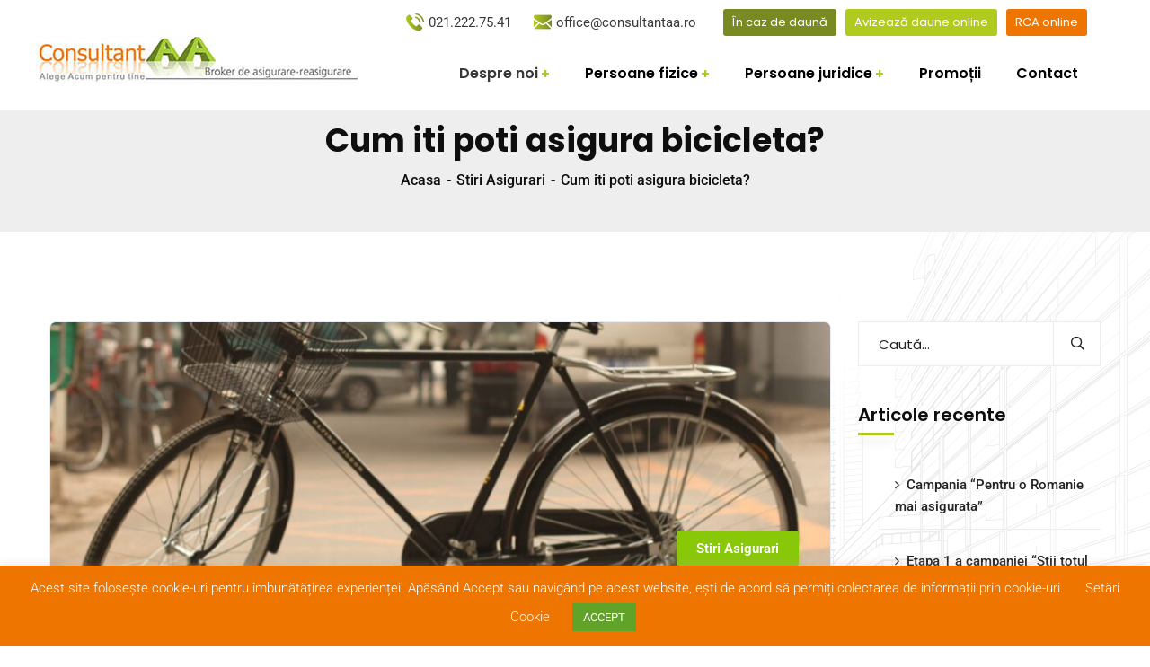

--- FILE ---
content_type: text/html; charset=UTF-8
request_url: https://www.consultantaa.ro/cum-iti-poti-asigura-bicicleta/
body_size: 24096
content:
<!doctype html>
<html dir="ltr" lang="ro-RO" prefix="og: https://ogp.me/ns#">
<head>
    <meta charset="UTF-8">
    <meta name="viewport" content="width=device-width, initial-scale=1">
    <link rel="profile" href="//gmpg.org/xfn/11">
	
	<!-- Global site tag (gtag.js) - Google Analytics -->
	<script async src="https://www.googletagmanager.com/gtag/js?id=UA-83280583-2"></script>
	<script>
	  window.dataLayer = window.dataLayer || [];
	  function gtag(){dataLayer.push(arguments);}
	  gtag('js', new Date());

	  gtag('config', 'UA-83280583-2');
		
	</script>
	<title>Cum iti poti asigura bicicleta? - Consultant AA - Broker de asigurare-reasigurare</title>
	<style>img:is([sizes="auto" i], [sizes^="auto," i]) { contain-intrinsic-size: 3000px 1500px }</style>
	
		<!-- All in One SEO 4.9.3 - aioseo.com -->
	<meta name="description" content="Pasionatii mersului pe doua roti se straduiesc sa isi cumpere biciclete de marca pentru care platesc preturi considerabile. &quot;Bijuteriile&quot; pe doua roti ii atrag pe hoti ca un magnet. Zilnic, zeci de tineri reclama furtul bicicletelor. Astfel, Mos Ion Roata este primul retailer specializat de pe piata locala care ofera, in parteneriat cu GRAWE Romania," />
	<meta name="robots" content="max-image-preview:large" />
	<meta name="author" content="consultantaa"/>
	<link rel="canonical" href="https://www.consultantaa.ro/cum-iti-poti-asigura-bicicleta/" />
	<meta name="generator" content="All in One SEO (AIOSEO) 4.9.3" />
		<meta property="og:locale" content="ro_RO" />
		<meta property="og:site_name" content="Consultant AA - Broker de asigurare-reasigurare - Siguranta ta este satisfactia noastra!" />
		<meta property="og:type" content="article" />
		<meta property="og:title" content="Cum iti poti asigura bicicleta? - Consultant AA - Broker de asigurare-reasigurare" />
		<meta property="og:description" content="Pasionatii mersului pe doua roti se straduiesc sa isi cumpere biciclete de marca pentru care platesc preturi considerabile. &quot;Bijuteriile&quot; pe doua roti ii atrag pe hoti ca un magnet. Zilnic, zeci de tineri reclama furtul bicicletelor. Astfel, Mos Ion Roata este primul retailer specializat de pe piata locala care ofera, in parteneriat cu GRAWE Romania," />
		<meta property="og:url" content="https://www.consultantaa.ro/cum-iti-poti-asigura-bicicleta/" />
		<meta property="fb:app_id" content="446225807350727" />
		<meta property="og:image" content="https://www.consultantaa.ro/wp-content/uploads/2014/08/Left_side_of_Flying_Pigeon-scaled.jpg" />
		<meta property="og:image:secure_url" content="https://www.consultantaa.ro/wp-content/uploads/2014/08/Left_side_of_Flying_Pigeon-scaled.jpg" />
		<meta property="og:image:width" content="2560" />
		<meta property="og:image:height" content="1707" />
		<meta property="article:tag" content="stiri asigurari" />
		<meta property="article:published_time" content="2014-08-28T07:03:58+00:00" />
		<meta property="article:modified_time" content="2014-08-28T07:03:58+00:00" />
		<meta property="article:publisher" content="https://www.facebook.com/consultantaa" />
		<meta name="twitter:card" content="summary" />
		<meta name="twitter:title" content="Cum iti poti asigura bicicleta? - Consultant AA - Broker de asigurare-reasigurare" />
		<meta name="twitter:description" content="Pasionatii mersului pe doua roti se straduiesc sa isi cumpere biciclete de marca pentru care platesc preturi considerabile. &quot;Bijuteriile&quot; pe doua roti ii atrag pe hoti ca un magnet. Zilnic, zeci de tineri reclama furtul bicicletelor. Astfel, Mos Ion Roata este primul retailer specializat de pe piata locala care ofera, in parteneriat cu GRAWE Romania," />
		<meta name="twitter:image" content="https://consultantaa.ro/wp-content/uploads/2021/02/consultantaa-logo57.jpg" />
		<script type="application/ld+json" class="aioseo-schema">
			{"@context":"https:\/\/schema.org","@graph":[{"@type":"BlogPosting","@id":"https:\/\/www.consultantaa.ro\/cum-iti-poti-asigura-bicicleta\/#blogposting","name":"Cum iti poti asigura bicicleta? - Consultant AA - Broker de asigurare-reasigurare","headline":"Cum iti poti asigura bicicleta?","author":{"@id":"https:\/\/www.consultantaa.ro\/author\/consultantaa\/#author"},"publisher":{"@id":"https:\/\/www.consultantaa.ro\/#organization"},"image":{"@type":"ImageObject","url":"https:\/\/www.consultantaa.ro\/wp-content\/uploads\/2014\/08\/Left_side_of_Flying_Pigeon-scaled.jpg","width":2560,"height":1707},"datePublished":"2014-08-28T09:03:58+00:00","dateModified":"2014-08-28T09:03:58+00:00","inLanguage":"ro-RO","mainEntityOfPage":{"@id":"https:\/\/www.consultantaa.ro\/cum-iti-poti-asigura-bicicleta\/#webpage"},"isPartOf":{"@id":"https:\/\/www.consultantaa.ro\/cum-iti-poti-asigura-bicicleta\/#webpage"},"articleSection":"Stiri Asigurari"},{"@type":"BreadcrumbList","@id":"https:\/\/www.consultantaa.ro\/cum-iti-poti-asigura-bicicleta\/#breadcrumblist","itemListElement":[{"@type":"ListItem","@id":"https:\/\/www.consultantaa.ro#listItem","position":1,"name":"Home","item":"https:\/\/www.consultantaa.ro","nextItem":{"@type":"ListItem","@id":"https:\/\/www.consultantaa.ro\/category\/stiri-asigurari\/#listItem","name":"Stiri Asigurari"}},{"@type":"ListItem","@id":"https:\/\/www.consultantaa.ro\/category\/stiri-asigurari\/#listItem","position":2,"name":"Stiri Asigurari","item":"https:\/\/www.consultantaa.ro\/category\/stiri-asigurari\/","nextItem":{"@type":"ListItem","@id":"https:\/\/www.consultantaa.ro\/cum-iti-poti-asigura-bicicleta\/#listItem","name":"Cum iti poti asigura bicicleta?"},"previousItem":{"@type":"ListItem","@id":"https:\/\/www.consultantaa.ro#listItem","name":"Home"}},{"@type":"ListItem","@id":"https:\/\/www.consultantaa.ro\/cum-iti-poti-asigura-bicicleta\/#listItem","position":3,"name":"Cum iti poti asigura bicicleta?","previousItem":{"@type":"ListItem","@id":"https:\/\/www.consultantaa.ro\/category\/stiri-asigurari\/#listItem","name":"Stiri Asigurari"}}]},{"@type":"Organization","@id":"https:\/\/www.consultantaa.ro\/#organization","name":"Consultant AA - Broker de asigurare-reasigurare","description":"Siguranta ta este satisfactia noastra!","url":"https:\/\/www.consultantaa.ro\/","telephone":"+40212227541","logo":{"@type":"ImageObject","url":"https:\/\/consultantaa.ro\/wp-content\/uploads\/2021\/02\/consultantaa-logo57.jpg","@id":"https:\/\/www.consultantaa.ro\/cum-iti-poti-asigura-bicicleta\/#organizationLogo"},"image":{"@id":"https:\/\/www.consultantaa.ro\/cum-iti-poti-asigura-bicicleta\/#organizationLogo"},"sameAs":["https:\/\/www.facebook.com\/consultantaa"]},{"@type":"Person","@id":"https:\/\/www.consultantaa.ro\/author\/consultantaa\/#author","url":"https:\/\/www.consultantaa.ro\/author\/consultantaa\/","name":"consultantaa","image":{"@type":"ImageObject","@id":"https:\/\/www.consultantaa.ro\/cum-iti-poti-asigura-bicicleta\/#authorImage","url":"https:\/\/secure.gravatar.com\/avatar\/febf8f8cbf51418e3a7f530d4ba96635a2e10cdab5a97aaabd56825e0ac30695?s=96&d=mm&r=g","width":96,"height":96,"caption":"consultantaa"}},{"@type":"WebPage","@id":"https:\/\/www.consultantaa.ro\/cum-iti-poti-asigura-bicicleta\/#webpage","url":"https:\/\/www.consultantaa.ro\/cum-iti-poti-asigura-bicicleta\/","name":"Cum iti poti asigura bicicleta? - Consultant AA - Broker de asigurare-reasigurare","description":"Pasionatii mersului pe doua roti se straduiesc sa isi cumpere biciclete de marca pentru care platesc preturi considerabile. \"Bijuteriile\" pe doua roti ii atrag pe hoti ca un magnet. Zilnic, zeci de tineri reclama furtul bicicletelor. Astfel, Mos Ion Roata este primul retailer specializat de pe piata locala care ofera, in parteneriat cu GRAWE Romania,","inLanguage":"ro-RO","isPartOf":{"@id":"https:\/\/www.consultantaa.ro\/#website"},"breadcrumb":{"@id":"https:\/\/www.consultantaa.ro\/cum-iti-poti-asigura-bicicleta\/#breadcrumblist"},"author":{"@id":"https:\/\/www.consultantaa.ro\/author\/consultantaa\/#author"},"creator":{"@id":"https:\/\/www.consultantaa.ro\/author\/consultantaa\/#author"},"image":{"@type":"ImageObject","url":"https:\/\/www.consultantaa.ro\/wp-content\/uploads\/2014\/08\/Left_side_of_Flying_Pigeon-scaled.jpg","@id":"https:\/\/www.consultantaa.ro\/cum-iti-poti-asigura-bicicleta\/#mainImage","width":2560,"height":1707},"primaryImageOfPage":{"@id":"https:\/\/www.consultantaa.ro\/cum-iti-poti-asigura-bicicleta\/#mainImage"},"datePublished":"2014-08-28T09:03:58+00:00","dateModified":"2014-08-28T09:03:58+00:00"},{"@type":"WebSite","@id":"https:\/\/www.consultantaa.ro\/#website","url":"https:\/\/www.consultantaa.ro\/","name":"Consultant AA - Broker de asigurare-reasigurare","description":"Siguranta ta este satisfactia noastra!","inLanguage":"ro-RO","publisher":{"@id":"https:\/\/www.consultantaa.ro\/#organization"}}]}
		</script>
		<!-- All in One SEO -->

<script type='application/javascript'  id='pys-version-script'>console.log('PixelYourSite Free version 11.1.5.2');</script>
<link rel='dns-prefetch' href='//maps.googleapis.com' />
<link rel='dns-prefetch' href='//www.googletagmanager.com' />
<link rel='dns-prefetch' href='//fonts.googleapis.com' />
<link rel="alternate" type="application/rss+xml" title="Consultant AA - Broker de asigurare-reasigurare &raquo; Flux" href="https://www.consultantaa.ro/feed/" />
<link rel="alternate" type="application/rss+xml" title="Consultant AA - Broker de asigurare-reasigurare &raquo; Flux comentarii" href="https://www.consultantaa.ro/comments/feed/" />
<link rel='stylesheet' id='sbi_styles-css' href='https://www.consultantaa.ro/wp-content/plugins/instagram-feed/css/sbi-styles.min.css' type='text/css' media='all' />
<link rel='stylesheet' id='wp-block-library-css' href='https://www.consultantaa.ro/wp-includes/css/dist/block-library/style.min.css' type='text/css' media='all' />
<style id='classic-theme-styles-inline-css' type='text/css'>
/*! This file is auto-generated */
.wp-block-button__link{color:#fff;background-color:#32373c;border-radius:9999px;box-shadow:none;text-decoration:none;padding:calc(.667em + 2px) calc(1.333em + 2px);font-size:1.125em}.wp-block-file__button{background:#32373c;color:#fff;text-decoration:none}
</style>
<link rel='stylesheet' id='aioseo/css/src/vue/standalone/blocks/table-of-contents/global.scss-css' href='https://www.consultantaa.ro/wp-content/plugins/all-in-one-seo-pack/dist/Lite/assets/css/table-of-contents/global.e90f6d47.css' type='text/css' media='all' />
<link rel='stylesheet' id='wp-components-css' href='https://www.consultantaa.ro/wp-includes/css/dist/components/style.min.css' type='text/css' media='all' />
<link rel='stylesheet' id='wp-preferences-css' href='https://www.consultantaa.ro/wp-includes/css/dist/preferences/style.min.css' type='text/css' media='all' />
<link rel='stylesheet' id='wp-block-editor-css' href='https://www.consultantaa.ro/wp-includes/css/dist/block-editor/style.min.css' type='text/css' media='all' />
<link rel='stylesheet' id='popup-maker-block-library-style-css' href='https://www.consultantaa.ro/wp-content/plugins/popup-maker/dist/packages/block-library-style.css' type='text/css' media='all' />
<style id='global-styles-inline-css' type='text/css'>
:root{--wp--preset--aspect-ratio--square: 1;--wp--preset--aspect-ratio--4-3: 4/3;--wp--preset--aspect-ratio--3-4: 3/4;--wp--preset--aspect-ratio--3-2: 3/2;--wp--preset--aspect-ratio--2-3: 2/3;--wp--preset--aspect-ratio--16-9: 16/9;--wp--preset--aspect-ratio--9-16: 9/16;--wp--preset--color--black: #000000;--wp--preset--color--cyan-bluish-gray: #abb8c3;--wp--preset--color--white: #ffffff;--wp--preset--color--pale-pink: #f78da7;--wp--preset--color--vivid-red: #cf2e2e;--wp--preset--color--luminous-vivid-orange: #ff6900;--wp--preset--color--luminous-vivid-amber: #fcb900;--wp--preset--color--light-green-cyan: #7bdcb5;--wp--preset--color--vivid-green-cyan: #00d084;--wp--preset--color--pale-cyan-blue: #8ed1fc;--wp--preset--color--vivid-cyan-blue: #0693e3;--wp--preset--color--vivid-purple: #9b51e0;--wp--preset--gradient--vivid-cyan-blue-to-vivid-purple: linear-gradient(135deg,rgba(6,147,227,1) 0%,rgb(155,81,224) 100%);--wp--preset--gradient--light-green-cyan-to-vivid-green-cyan: linear-gradient(135deg,rgb(122,220,180) 0%,rgb(0,208,130) 100%);--wp--preset--gradient--luminous-vivid-amber-to-luminous-vivid-orange: linear-gradient(135deg,rgba(252,185,0,1) 0%,rgba(255,105,0,1) 100%);--wp--preset--gradient--luminous-vivid-orange-to-vivid-red: linear-gradient(135deg,rgba(255,105,0,1) 0%,rgb(207,46,46) 100%);--wp--preset--gradient--very-light-gray-to-cyan-bluish-gray: linear-gradient(135deg,rgb(238,238,238) 0%,rgb(169,184,195) 100%);--wp--preset--gradient--cool-to-warm-spectrum: linear-gradient(135deg,rgb(74,234,220) 0%,rgb(151,120,209) 20%,rgb(207,42,186) 40%,rgb(238,44,130) 60%,rgb(251,105,98) 80%,rgb(254,248,76) 100%);--wp--preset--gradient--blush-light-purple: linear-gradient(135deg,rgb(255,206,236) 0%,rgb(152,150,240) 100%);--wp--preset--gradient--blush-bordeaux: linear-gradient(135deg,rgb(254,205,165) 0%,rgb(254,45,45) 50%,rgb(107,0,62) 100%);--wp--preset--gradient--luminous-dusk: linear-gradient(135deg,rgb(255,203,112) 0%,rgb(199,81,192) 50%,rgb(65,88,208) 100%);--wp--preset--gradient--pale-ocean: linear-gradient(135deg,rgb(255,245,203) 0%,rgb(182,227,212) 50%,rgb(51,167,181) 100%);--wp--preset--gradient--electric-grass: linear-gradient(135deg,rgb(202,248,128) 0%,rgb(113,206,126) 100%);--wp--preset--gradient--midnight: linear-gradient(135deg,rgb(2,3,129) 0%,rgb(40,116,252) 100%);--wp--preset--font-size--small: 13px;--wp--preset--font-size--medium: 20px;--wp--preset--font-size--large: 36px;--wp--preset--font-size--x-large: 42px;--wp--preset--spacing--20: 0.44rem;--wp--preset--spacing--30: 0.67rem;--wp--preset--spacing--40: 1rem;--wp--preset--spacing--50: 1.5rem;--wp--preset--spacing--60: 2.25rem;--wp--preset--spacing--70: 3.38rem;--wp--preset--spacing--80: 5.06rem;--wp--preset--shadow--natural: 6px 6px 9px rgba(0, 0, 0, 0.2);--wp--preset--shadow--deep: 12px 12px 50px rgba(0, 0, 0, 0.4);--wp--preset--shadow--sharp: 6px 6px 0px rgba(0, 0, 0, 0.2);--wp--preset--shadow--outlined: 6px 6px 0px -3px rgba(255, 255, 255, 1), 6px 6px rgba(0, 0, 0, 1);--wp--preset--shadow--crisp: 6px 6px 0px rgba(0, 0, 0, 1);}:where(.is-layout-flex){gap: 0.5em;}:where(.is-layout-grid){gap: 0.5em;}body .is-layout-flex{display: flex;}.is-layout-flex{flex-wrap: wrap;align-items: center;}.is-layout-flex > :is(*, div){margin: 0;}body .is-layout-grid{display: grid;}.is-layout-grid > :is(*, div){margin: 0;}:where(.wp-block-columns.is-layout-flex){gap: 2em;}:where(.wp-block-columns.is-layout-grid){gap: 2em;}:where(.wp-block-post-template.is-layout-flex){gap: 1.25em;}:where(.wp-block-post-template.is-layout-grid){gap: 1.25em;}.has-black-color{color: var(--wp--preset--color--black) !important;}.has-cyan-bluish-gray-color{color: var(--wp--preset--color--cyan-bluish-gray) !important;}.has-white-color{color: var(--wp--preset--color--white) !important;}.has-pale-pink-color{color: var(--wp--preset--color--pale-pink) !important;}.has-vivid-red-color{color: var(--wp--preset--color--vivid-red) !important;}.has-luminous-vivid-orange-color{color: var(--wp--preset--color--luminous-vivid-orange) !important;}.has-luminous-vivid-amber-color{color: var(--wp--preset--color--luminous-vivid-amber) !important;}.has-light-green-cyan-color{color: var(--wp--preset--color--light-green-cyan) !important;}.has-vivid-green-cyan-color{color: var(--wp--preset--color--vivid-green-cyan) !important;}.has-pale-cyan-blue-color{color: var(--wp--preset--color--pale-cyan-blue) !important;}.has-vivid-cyan-blue-color{color: var(--wp--preset--color--vivid-cyan-blue) !important;}.has-vivid-purple-color{color: var(--wp--preset--color--vivid-purple) !important;}.has-black-background-color{background-color: var(--wp--preset--color--black) !important;}.has-cyan-bluish-gray-background-color{background-color: var(--wp--preset--color--cyan-bluish-gray) !important;}.has-white-background-color{background-color: var(--wp--preset--color--white) !important;}.has-pale-pink-background-color{background-color: var(--wp--preset--color--pale-pink) !important;}.has-vivid-red-background-color{background-color: var(--wp--preset--color--vivid-red) !important;}.has-luminous-vivid-orange-background-color{background-color: var(--wp--preset--color--luminous-vivid-orange) !important;}.has-luminous-vivid-amber-background-color{background-color: var(--wp--preset--color--luminous-vivid-amber) !important;}.has-light-green-cyan-background-color{background-color: var(--wp--preset--color--light-green-cyan) !important;}.has-vivid-green-cyan-background-color{background-color: var(--wp--preset--color--vivid-green-cyan) !important;}.has-pale-cyan-blue-background-color{background-color: var(--wp--preset--color--pale-cyan-blue) !important;}.has-vivid-cyan-blue-background-color{background-color: var(--wp--preset--color--vivid-cyan-blue) !important;}.has-vivid-purple-background-color{background-color: var(--wp--preset--color--vivid-purple) !important;}.has-black-border-color{border-color: var(--wp--preset--color--black) !important;}.has-cyan-bluish-gray-border-color{border-color: var(--wp--preset--color--cyan-bluish-gray) !important;}.has-white-border-color{border-color: var(--wp--preset--color--white) !important;}.has-pale-pink-border-color{border-color: var(--wp--preset--color--pale-pink) !important;}.has-vivid-red-border-color{border-color: var(--wp--preset--color--vivid-red) !important;}.has-luminous-vivid-orange-border-color{border-color: var(--wp--preset--color--luminous-vivid-orange) !important;}.has-luminous-vivid-amber-border-color{border-color: var(--wp--preset--color--luminous-vivid-amber) !important;}.has-light-green-cyan-border-color{border-color: var(--wp--preset--color--light-green-cyan) !important;}.has-vivid-green-cyan-border-color{border-color: var(--wp--preset--color--vivid-green-cyan) !important;}.has-pale-cyan-blue-border-color{border-color: var(--wp--preset--color--pale-cyan-blue) !important;}.has-vivid-cyan-blue-border-color{border-color: var(--wp--preset--color--vivid-cyan-blue) !important;}.has-vivid-purple-border-color{border-color: var(--wp--preset--color--vivid-purple) !important;}.has-vivid-cyan-blue-to-vivid-purple-gradient-background{background: var(--wp--preset--gradient--vivid-cyan-blue-to-vivid-purple) !important;}.has-light-green-cyan-to-vivid-green-cyan-gradient-background{background: var(--wp--preset--gradient--light-green-cyan-to-vivid-green-cyan) !important;}.has-luminous-vivid-amber-to-luminous-vivid-orange-gradient-background{background: var(--wp--preset--gradient--luminous-vivid-amber-to-luminous-vivid-orange) !important;}.has-luminous-vivid-orange-to-vivid-red-gradient-background{background: var(--wp--preset--gradient--luminous-vivid-orange-to-vivid-red) !important;}.has-very-light-gray-to-cyan-bluish-gray-gradient-background{background: var(--wp--preset--gradient--very-light-gray-to-cyan-bluish-gray) !important;}.has-cool-to-warm-spectrum-gradient-background{background: var(--wp--preset--gradient--cool-to-warm-spectrum) !important;}.has-blush-light-purple-gradient-background{background: var(--wp--preset--gradient--blush-light-purple) !important;}.has-blush-bordeaux-gradient-background{background: var(--wp--preset--gradient--blush-bordeaux) !important;}.has-luminous-dusk-gradient-background{background: var(--wp--preset--gradient--luminous-dusk) !important;}.has-pale-ocean-gradient-background{background: var(--wp--preset--gradient--pale-ocean) !important;}.has-electric-grass-gradient-background{background: var(--wp--preset--gradient--electric-grass) !important;}.has-midnight-gradient-background{background: var(--wp--preset--gradient--midnight) !important;}.has-small-font-size{font-size: var(--wp--preset--font-size--small) !important;}.has-medium-font-size{font-size: var(--wp--preset--font-size--medium) !important;}.has-large-font-size{font-size: var(--wp--preset--font-size--large) !important;}.has-x-large-font-size{font-size: var(--wp--preset--font-size--x-large) !important;}
:where(.wp-block-post-template.is-layout-flex){gap: 1.25em;}:where(.wp-block-post-template.is-layout-grid){gap: 1.25em;}
:where(.wp-block-columns.is-layout-flex){gap: 2em;}:where(.wp-block-columns.is-layout-grid){gap: 2em;}
:root :where(.wp-block-pullquote){font-size: 1.5em;line-height: 1.6;}
</style>
<link rel='stylesheet' id='contact-form-7-css' href='https://www.consultantaa.ro/wp-content/plugins/contact-form-7/includes/css/styles.css' type='text/css' media='all' />
<style id='contact-form-7-inline-css' type='text/css'>
.wpcf7 .wpcf7-recaptcha iframe {margin-bottom: 0;}.wpcf7 .wpcf7-recaptcha[data-align="center"] > div {margin: 0 auto;}.wpcf7 .wpcf7-recaptcha[data-align="right"] > div {margin: 0 0 0 auto;}
</style>
<link rel='stylesheet' id='cookie-law-info-css' href='https://www.consultantaa.ro/wp-content/plugins/cookie-law-info/legacy/public/css/cookie-law-info-public.css' type='text/css' media='all' />
<link rel='stylesheet' id='cookie-law-info-gdpr-css' href='https://www.consultantaa.ro/wp-content/plugins/cookie-law-info/legacy/public/css/cookie-law-info-gdpr.css' type='text/css' media='all' />
<link rel='stylesheet' id='rs-plugin-settings-css' href='https://www.consultantaa.ro/wp-content/plugins/revslider/public/assets/css/rs6.css' type='text/css' media='all' />
<style id='rs-plugin-settings-inline-css' type='text/css'>
#rs-demo-id {}
</style>
<link rel='stylesheet' id='wpcf7-redirect-script-frontend-css' href='https://www.consultantaa.ro/wp-content/plugins/wpcf7-redirect/build/assets/frontend-script.css' type='text/css' media='all' />
<link rel='stylesheet' id='alico-style-css' href='https://www.consultantaa.ro/wp-content/themes/alico/style.css' type='text/css' media='all' />
<link rel='stylesheet' id='child-style-css' href='https://www.consultantaa.ro/wp-content/themes/alico-child/style.css' type='text/css' media='all' />
<link rel='stylesheet' id='bootstrap-css' href='https://www.consultantaa.ro/wp-content/themes/alico/assets/css/bootstrap.min.css' type='text/css' media='all' />
<link rel='stylesheet' id='font-awesome-css' href='https://www.consultantaa.ro/wp-content/plugins/elementor/assets/lib/font-awesome/css/font-awesome.min.css' type='text/css' media='all' />
<link rel='stylesheet' id='font-awesome5-css' href='https://www.consultantaa.ro/wp-content/themes/alico/assets/css/font-awesome5.min.css' type='text/css' media='all' />
<link rel='stylesheet' id='font-flaticon-css' href='https://www.consultantaa.ro/wp-content/themes/alico/assets/css/flaticon.css' type='text/css' media='all' />
<link rel='stylesheet' id='font-flaticon-v2-css' href='https://www.consultantaa.ro/wp-content/themes/alico/assets/css/flaticon-v2.css' type='text/css' media='all' />
<link rel='stylesheet' id='font-material-icon-css' href='https://www.consultantaa.ro/wp-content/themes/alico/assets/css/material-design-iconic-font.min.css' type='text/css' media='all' />
<link rel='stylesheet' id='magnific-popup-css' href='https://www.consultantaa.ro/wp-content/themes/alico/assets/css/magnific-popup.css' type='text/css' media='all' />
<link rel='stylesheet' id='animate-css' href='https://www.consultantaa.ro/wp-content/themes/alico/assets/css/animate.css' type='text/css' media='all' />
<link rel='stylesheet' id='alico-theme-css' href='https://www.consultantaa.ro/wp-content/themes/alico/assets/css/theme.css' type='text/css' media='all' />
<style id='alico-theme-inline-css' type='text/css'>
@media screen and(max-width:1199px){}@media screen and(min-width:1200px){}#pagetitle:before{background-color:#eee}#pagetitle .page-title,.ct-breadcrumb{color:#0e0e0e}
</style>
<link rel='stylesheet' id='alico-google-fonts-css' href='//fonts.googleapis.com/css?family=Lato%3A400%2C700%7CRoboto%3A300%2C400%2C400i%2C500%2C500i%2C600%2C600i%2C700%2C700i%7CPoppins%3A300%2C400%2C400i%2C500%2C500i%2C600%2C600i%2C700%2C700i%2C800%2C900%7CPlayfair+Display%3A400%2C400i%2C700%2C700i%2C800%2C900%7CNunito+Sans%3A400%2C400i%2C700%2C700i%2C800%2C900%7CMuli%3A400%7CKalam%3A400&#038;subset=latin%2Clatin-ext' type='text/css' media='all' />
<script type="text/javascript" id="jquery-core-js-extra">
/* <![CDATA[ */
var pysFacebookRest = {"restApiUrl":"https:\/\/www.consultantaa.ro\/wp-json\/pys-facebook\/v1\/event","debug":""};
/* ]]> */
</script>
<script type="text/javascript" src="https://www.consultantaa.ro/wp-includes/js/jquery/jquery.min.js" id="jquery-core-js"></script>
<script type="text/javascript" src="https://www.consultantaa.ro/wp-includes/js/jquery/jquery-migrate.min.js" id="jquery-migrate-js"></script>
<script type="text/javascript" src="https://www.consultantaa.ro/wp-content/plugins/case-theme-core/assets/js/main.js" id="ct-main-js-js"></script>
<script type="text/javascript" src="https://www.consultantaa.ro/wp-content/plugins/case-theme-marker/assets/js/uri.js" id="cat-uri-js-js"></script>
<script type="text/javascript" id="cat-main-js-js-extra">
/* <![CDATA[ */
var cat_ajax_url = "https:\/\/www.consultantaa.ro\/wp-admin\/admin-ajax.php";
/* ]]> */
</script>
<script type="text/javascript" src="https://www.consultantaa.ro/wp-content/plugins/case-theme-marker/assets/js/main.js" id="cat-main-js-js"></script>
<script type="text/javascript" id="cookie-law-info-js-extra">
/* <![CDATA[ */
var Cli_Data = {"nn_cookie_ids":[],"cookielist":[],"non_necessary_cookies":[],"ccpaEnabled":"","ccpaRegionBased":"","ccpaBarEnabled":"","strictlyEnabled":["necessary","obligatoire"],"ccpaType":"gdpr","js_blocking":"1","custom_integration":"","triggerDomRefresh":"","secure_cookies":""};
var cli_cookiebar_settings = {"animate_speed_hide":"500","animate_speed_show":"500","background":"#ee7500","border":"#b1a6a6c2","border_on":"","button_1_button_colour":"#61a229","button_1_button_hover":"#4e8221","button_1_link_colour":"#fff","button_1_as_button":"1","button_1_new_win":"","button_2_button_colour":"#333","button_2_button_hover":"#292929","button_2_link_colour":"#ffffff","button_2_as_button":"","button_2_hidebar":"","button_3_button_colour":"#3566bb","button_3_button_hover":"#2a5296","button_3_link_colour":"#fff","button_3_as_button":"1","button_3_new_win":"","button_4_button_colour":"#000","button_4_button_hover":"#000000","button_4_link_colour":"#ffffff","button_4_as_button":"","button_7_button_colour":"#61a229","button_7_button_hover":"#4e8221","button_7_link_colour":"#fff","button_7_as_button":"1","button_7_new_win":"","font_family":"inherit","header_fix":"","notify_animate_hide":"1","notify_animate_show":"","notify_div_id":"#cookie-law-info-bar","notify_position_horizontal":"right","notify_position_vertical":"bottom","scroll_close":"","scroll_close_reload":"","accept_close_reload":"","reject_close_reload":"","showagain_tab":"1","showagain_background":"#fff","showagain_border":"#000","showagain_div_id":"#cookie-law-info-again","showagain_x_position":"100px","text":"#ffffff","show_once_yn":"","show_once":"10000","logging_on":"","as_popup":"","popup_overlay":"1","bar_heading_text":"","cookie_bar_as":"banner","popup_showagain_position":"bottom-right","widget_position":"left"};
var log_object = {"ajax_url":"https:\/\/www.consultantaa.ro\/wp-admin\/admin-ajax.php"};
/* ]]> */
</script>
<script type="text/javascript" src="https://www.consultantaa.ro/wp-content/plugins/cookie-law-info/legacy/public/js/cookie-law-info-public.js" id="cookie-law-info-js"></script>
<script type="text/javascript" src="https://www.consultantaa.ro/wp-content/plugins/revslider/public/assets/js/rbtools.min.js" id="tp-tools-js"></script>
<script type="text/javascript" src="https://www.consultantaa.ro/wp-content/plugins/revslider/public/assets/js/rs6.min.js" id="revmin-js"></script>
<script type="text/javascript" src="https://www.consultantaa.ro/wp-content/themes/alico/elementor/js/ct-inline-css.js" id="ct-inline-css-js-js"></script>
<script type="text/javascript" src="https://www.consultantaa.ro/wp-content/plugins/pixelyoursite/dist/scripts/jquery.bind-first-0.2.3.min.js" id="jquery-bind-first-js"></script>
<script type="text/javascript" src="https://www.consultantaa.ro/wp-content/plugins/pixelyoursite/dist/scripts/js.cookie-2.1.3.min.js" id="js-cookie-pys-js"></script>
<script type="text/javascript" src="https://www.consultantaa.ro/wp-content/plugins/pixelyoursite/dist/scripts/tld.min.js" id="js-tld-js"></script>
<script type="text/javascript" id="pys-js-extra">
/* <![CDATA[ */
var pysOptions = {"staticEvents":{"facebook":{"init_event":[{"delay":0,"type":"static","ajaxFire":true,"name":"PageView","pixelIds":["534173394769357"],"eventID":"ae05dd5c-dc22-4504-89a4-ca2cc85757bb","params":{"post_category":"Stiri Asigurari","page_title":"Cum iti poti asigura bicicleta?","post_type":"post","post_id":1450,"plugin":"PixelYourSite","user_role":"guest","event_url":"www.consultantaa.ro\/cum-iti-poti-asigura-bicicleta\/"},"e_id":"init_event","ids":[],"hasTimeWindow":false,"timeWindow":0,"woo_order":"","edd_order":""}]}},"dynamicEvents":{"automatic_event_form":{"facebook":{"delay":0,"type":"dyn","name":"Form","pixelIds":["534173394769357"],"eventID":"bfd94433-f0b2-470c-a426-f3efae7303a3","params":{"page_title":"Cum iti poti asigura bicicleta?","post_type":"post","post_id":1450,"plugin":"PixelYourSite","user_role":"guest","event_url":"www.consultantaa.ro\/cum-iti-poti-asigura-bicicleta\/"},"e_id":"automatic_event_form","ids":[],"hasTimeWindow":false,"timeWindow":0,"woo_order":"","edd_order":""}},"automatic_event_download":{"facebook":{"delay":0,"type":"dyn","name":"Download","extensions":["","doc","exe","js","pdf","ppt","tgz","zip","xls"],"pixelIds":["534173394769357"],"eventID":"5be1d0e8-6793-4bc3-855d-85e1dd9f728e","params":{"page_title":"Cum iti poti asigura bicicleta?","post_type":"post","post_id":1450,"plugin":"PixelYourSite","user_role":"guest","event_url":"www.consultantaa.ro\/cum-iti-poti-asigura-bicicleta\/"},"e_id":"automatic_event_download","ids":[],"hasTimeWindow":false,"timeWindow":0,"woo_order":"","edd_order":""}},"automatic_event_comment":{"facebook":{"delay":0,"type":"dyn","name":"Comment","pixelIds":["534173394769357"],"eventID":"83590832-cbbb-4794-bc14-58be2fdfa244","params":{"page_title":"Cum iti poti asigura bicicleta?","post_type":"post","post_id":1450,"plugin":"PixelYourSite","user_role":"guest","event_url":"www.consultantaa.ro\/cum-iti-poti-asigura-bicicleta\/"},"e_id":"automatic_event_comment","ids":[],"hasTimeWindow":false,"timeWindow":0,"woo_order":"","edd_order":""}}},"triggerEvents":[],"triggerEventTypes":[],"facebook":{"pixelIds":["534173394769357"],"advancedMatching":[],"advancedMatchingEnabled":true,"removeMetadata":false,"wooVariableAsSimple":false,"serverApiEnabled":true,"wooCRSendFromServer":false,"send_external_id":null,"enabled_medical":false,"do_not_track_medical_param":["event_url","post_title","page_title","landing_page","content_name","categories","category_name","tags"],"meta_ldu":false},"debug":"","siteUrl":"https:\/\/www.consultantaa.ro","ajaxUrl":"https:\/\/www.consultantaa.ro\/wp-admin\/admin-ajax.php","ajax_event":"f02a60b5e9","enable_remove_download_url_param":"1","cookie_duration":"7","last_visit_duration":"60","enable_success_send_form":"","ajaxForServerEvent":"1","ajaxForServerStaticEvent":"1","useSendBeacon":"1","send_external_id":"1","external_id_expire":"180","track_cookie_for_subdomains":"1","google_consent_mode":"1","gdpr":{"ajax_enabled":true,"all_disabled_by_api":true,"facebook_disabled_by_api":false,"analytics_disabled_by_api":false,"google_ads_disabled_by_api":false,"pinterest_disabled_by_api":false,"bing_disabled_by_api":false,"reddit_disabled_by_api":false,"externalID_disabled_by_api":false,"facebook_prior_consent_enabled":true,"analytics_prior_consent_enabled":true,"google_ads_prior_consent_enabled":null,"pinterest_prior_consent_enabled":true,"bing_prior_consent_enabled":true,"cookiebot_integration_enabled":false,"cookiebot_facebook_consent_category":"marketing","cookiebot_analytics_consent_category":"statistics","cookiebot_tiktok_consent_category":"marketing","cookiebot_google_ads_consent_category":"marketing","cookiebot_pinterest_consent_category":"marketing","cookiebot_bing_consent_category":"marketing","consent_magic_integration_enabled":false,"real_cookie_banner_integration_enabled":false,"cookie_notice_integration_enabled":false,"cookie_law_info_integration_enabled":true,"analytics_storage":{"enabled":true,"value":"granted","filter":false},"ad_storage":{"enabled":true,"value":"granted","filter":false},"ad_user_data":{"enabled":true,"value":"granted","filter":false},"ad_personalization":{"enabled":true,"value":"granted","filter":false}},"cookie":{"disabled_all_cookie":false,"disabled_start_session_cookie":false,"disabled_advanced_form_data_cookie":false,"disabled_landing_page_cookie":false,"disabled_first_visit_cookie":false,"disabled_trafficsource_cookie":false,"disabled_utmTerms_cookie":false,"disabled_utmId_cookie":false},"tracking_analytics":{"TrafficSource":"direct","TrafficLanding":"undefined","TrafficUtms":[],"TrafficUtmsId":[]},"GATags":{"ga_datalayer_type":"default","ga_datalayer_name":"dataLayerPYS"},"woo":{"enabled":false},"edd":{"enabled":false},"cache_bypass":"1769270628"};
/* ]]> */
</script>
<script type="text/javascript" src="https://www.consultantaa.ro/wp-content/plugins/pixelyoursite/dist/scripts/public.js" id="pys-js"></script>

<!-- Google tag (gtag.js) snippet added by Site Kit -->
<!-- Google Analytics snippet added by Site Kit -->
<script type="text/javascript" src="https://www.googletagmanager.com/gtag/js?id=GT-WF3L3WD6" id="google_gtagjs-js" async></script>
<script type="text/javascript" id="google_gtagjs-js-after">
/* <![CDATA[ */
window.dataLayer = window.dataLayer || [];function gtag(){dataLayer.push(arguments);}
gtag("set","linker",{"domains":["www.consultantaa.ro"]});
gtag("js", new Date());
gtag("set", "developer_id.dZTNiMT", true);
gtag("config", "GT-WF3L3WD6");
/* ]]> */
</script>
<link rel="https://api.w.org/" href="https://www.consultantaa.ro/wp-json/" /><link rel="alternate" title="JSON" type="application/json" href="https://www.consultantaa.ro/wp-json/wp/v2/posts/1450" /><link rel="EditURI" type="application/rsd+xml" title="RSD" href="https://www.consultantaa.ro/xmlrpc.php?rsd" />
<link rel='shortlink' href='https://www.consultantaa.ro/?p=1450' />
<link rel="alternate" title="oEmbed (JSON)" type="application/json+oembed" href="https://www.consultantaa.ro/wp-json/oembed/1.0/embed?url=https%3A%2F%2Fwww.consultantaa.ro%2Fcum-iti-poti-asigura-bicicleta%2F" />
<link rel="alternate" title="oEmbed (XML)" type="text/xml+oembed" href="https://www.consultantaa.ro/wp-json/oembed/1.0/embed?url=https%3A%2F%2Fwww.consultantaa.ro%2Fcum-iti-poti-asigura-bicicleta%2F&#038;format=xml" />
<meta name="generator" content="Redux 4.5.10" /><meta name="generator" content="Site Kit by Google 1.170.0" /><link rel="icon" type="image/png" href="https://www.consultantaa.ro/wp-content/uploads/2020/04/locuinta.png"/><meta name="generator" content="Elementor 3.34.2; features: additional_custom_breakpoints; settings: css_print_method-external, google_font-enabled, font_display-auto">
			<style>
				.e-con.e-parent:nth-of-type(n+4):not(.e-lazyloaded):not(.e-no-lazyload),
				.e-con.e-parent:nth-of-type(n+4):not(.e-lazyloaded):not(.e-no-lazyload) * {
					background-image: none !important;
				}
				@media screen and (max-height: 1024px) {
					.e-con.e-parent:nth-of-type(n+3):not(.e-lazyloaded):not(.e-no-lazyload),
					.e-con.e-parent:nth-of-type(n+3):not(.e-lazyloaded):not(.e-no-lazyload) * {
						background-image: none !important;
					}
				}
				@media screen and (max-height: 640px) {
					.e-con.e-parent:nth-of-type(n+2):not(.e-lazyloaded):not(.e-no-lazyload),
					.e-con.e-parent:nth-of-type(n+2):not(.e-lazyloaded):not(.e-no-lazyload) * {
						background-image: none !important;
					}
				}
			</style>
			
<!-- Google Tag Manager snippet added by Site Kit -->
<script type="text/javascript">
/* <![CDATA[ */

			( function( w, d, s, l, i ) {
				w[l] = w[l] || [];
				w[l].push( {'gtm.start': new Date().getTime(), event: 'gtm.js'} );
				var f = d.getElementsByTagName( s )[0],
					j = d.createElement( s ), dl = l != 'dataLayer' ? '&l=' + l : '';
				j.async = true;
				j.src = 'https://www.googletagmanager.com/gtm.js?id=' + i + dl;
				f.parentNode.insertBefore( j, f );
			} )( window, document, 'script', 'dataLayer', 'GTM-N9PNW6JL' );
			
/* ]]> */
</script>

<!-- End Google Tag Manager snippet added by Site Kit -->
<meta name="generator" content="Powered by Slider Revolution 6.2.9 - responsive, Mobile-Friendly Slider Plugin for WordPress with comfortable drag and drop interface." />
<script type="text/javascript">function setREVStartSize(e){
			//window.requestAnimationFrame(function() {				 
				window.RSIW = window.RSIW===undefined ? window.innerWidth : window.RSIW;	
				window.RSIH = window.RSIH===undefined ? window.innerHeight : window.RSIH;	
				try {								
					var pw = document.getElementById(e.c).parentNode.offsetWidth,
						newh;
					pw = pw===0 || isNaN(pw) ? window.RSIW : pw;
					e.tabw = e.tabw===undefined ? 0 : parseInt(e.tabw);
					e.thumbw = e.thumbw===undefined ? 0 : parseInt(e.thumbw);
					e.tabh = e.tabh===undefined ? 0 : parseInt(e.tabh);
					e.thumbh = e.thumbh===undefined ? 0 : parseInt(e.thumbh);
					e.tabhide = e.tabhide===undefined ? 0 : parseInt(e.tabhide);
					e.thumbhide = e.thumbhide===undefined ? 0 : parseInt(e.thumbhide);
					e.mh = e.mh===undefined || e.mh=="" || e.mh==="auto" ? 0 : parseInt(e.mh,0);		
					if(e.layout==="fullscreen" || e.l==="fullscreen") 						
						newh = Math.max(e.mh,window.RSIH);					
					else{					
						e.gw = Array.isArray(e.gw) ? e.gw : [e.gw];
						for (var i in e.rl) if (e.gw[i]===undefined || e.gw[i]===0) e.gw[i] = e.gw[i-1];					
						e.gh = e.el===undefined || e.el==="" || (Array.isArray(e.el) && e.el.length==0)? e.gh : e.el;
						e.gh = Array.isArray(e.gh) ? e.gh : [e.gh];
						for (var i in e.rl) if (e.gh[i]===undefined || e.gh[i]===0) e.gh[i] = e.gh[i-1];
											
						var nl = new Array(e.rl.length),
							ix = 0,						
							sl;					
						e.tabw = e.tabhide>=pw ? 0 : e.tabw;
						e.thumbw = e.thumbhide>=pw ? 0 : e.thumbw;
						e.tabh = e.tabhide>=pw ? 0 : e.tabh;
						e.thumbh = e.thumbhide>=pw ? 0 : e.thumbh;					
						for (var i in e.rl) nl[i] = e.rl[i]<window.RSIW ? 0 : e.rl[i];
						sl = nl[0];									
						for (var i in nl) if (sl>nl[i] && nl[i]>0) { sl = nl[i]; ix=i;}															
						var m = pw>(e.gw[ix]+e.tabw+e.thumbw) ? 1 : (pw-(e.tabw+e.thumbw)) / (e.gw[ix]);					
						newh =  (e.gh[ix] * m) + (e.tabh + e.thumbh);
					}				
					if(window.rs_init_css===undefined) window.rs_init_css = document.head.appendChild(document.createElement("style"));					
					document.getElementById(e.c).height = newh+"px";
					window.rs_init_css.innerHTML += "#"+e.c+"_wrapper { height: "+newh+"px }";				
				} catch(e){
					console.log("Failure at Presize of Slider:" + e)
				}					   
			//});
		  };</script>
<style id="sccss">/* Enter Your Custom CSS Here */
:root {
	--main-color: #b0ca1e;
	--main-color-dark: #798A22;
	--main-color-complementar: #ee7500;
}

.kl-fx {
	display: flex;
}
.kl-fx p {
	margin-bottom: 0;
}
.kl-fx-row {
	flex-direction: row;
}
.kl-fx-column {
	flex-direction: column;
}
.kl-fx-space-between {
		justify-content: space-between;
}
.kl-fx-justify-end {
		justify-content: flex-end;
}
.kl-fx-justify-center {
		justify-content: center;
}
.kl-hide {
	display: none;
}

.ct-contact-form .btn {
	line-height: 53px !important;
}
form .wpcf7-acceptance {
	box-shadow: none !important;
}
#ct-header-wrap .ct-header-info .item-icon i {
		font-size: 20px;
    background-color: var(--main-color);
	 background-image: -webkit-gradient(linear, left top, right top, from(var(--main-color)), to(var(--main-color-dark)));
    background-image: -webkit-linear-gradient(left, var(--main-color), var(--main-color-dark));
}
#ct-header {
	background: #FFF;
}
#pagetitle {
    padding: 135px 0 45px 0;
}
.btn.btn-dark.btn-icon:hover, .btn.btn-dark.btn-icon:focus, .k-dauna
.btn, button, .button, input[type="submit"] {
	background-color: #ee7500;
}
.ct-blog-carousel-layout2 .item--title a, .ct-blog-grid h3 a{
    font-weight: normal;
    font-size: 0.8em;
    line-height: 1.4em;
    overflow: hidden;
    display: -webkit-box;
    -webkit-line-clamp: 3;
    -webkit-box-orient: vertical;
}
.ct-tab-form1 .ct-tabs-title .ct-tab-title {
	font-size: 15px;
}
.ct-testimonial-carousel2 .item-effect, .ct-testimonial-carousel2 .item-effect span {
	background-color: rgba(176, 202, 30, 0.5);
}
.kl-footer-menu {
	  display: flex;
    flex-direction: column;
    width: fit-content;
}
.kl-footer-menu.ct-main-menu > li > a:before {
	bottom: 0;
	left: 0;
	right: unset;
	top: unset;
}
.kl-left {
	float: left;
}
.kl-right {
	float: right;
}
.kl-footer-bottom a {
	color: #fff !important;
}
.kl-footer-bottom a:hover {
	color: #fff !important;
	text-decoration: underline;
}
.ct-icon1.style1 a i {
    font-size: 35px;
}	
.kl-footer-menu.ct-main-menu > li > a {
	line-height: 35px;
	font-size: 15px;
	font-weight: 400;
}
.elementor-widget-accordion .elementor-active .elementor-accordion-icon, .elementor-widget-accordion .elementor-active .elementor-accordion-title {
	color: var(--main-color);	
}
.elementor-widget-accordion .elementor-accordion-icon, .elementor-widget-accordion .elementor-accordion-title {
	color: var(--main-color-dark);
}
.kl-contact-footer i {
	  font-size: 20px;
    line-height: 25px;
}
.ct-header-navigation {
	flex-direction: column;
}

.ct-header-info, .ct-header-navigation  {
	padding-right: 30px;
}
.ct-main-navigation {
	width: 100%;
}
#ct-main-menu {
	float: right;
}

.site-content ul {
	list-style-type: none;
	padding-left: 25px;
}
.site-content ul li {
	position: relative;
	padding-bottom: 10px;
}
.site-content ul li:before {
	content: "";
	  width: 11px;
    height: 11px;
    display: inline-block;
    border: 4px solid #b0ca1e;
    -webkit-border-radius: 11px;
    -khtml-border-radius: 11px;
    -moz-border-radius: 11px;
    -ms-border-radius: 11px;
    -o-border-radius: 11px;
    border-radius: 11px;
    position: absolute;
    top: 8px;
    left: -25px;
}
.single-post .site-content ul li:before,
.group-blog .site-content ul li:before {
	border: none;
}
.elementor-widget-button .elementor-button {
	background-color: #ee7500;
	font-weight: bold;
}
.kl-flex-sb {
	display: flex;
	justify-content: space-between;
}
.kl-flex-vc {
	display: flex;
	align-items: center;
	font-weight: bold;
}
.ct-text-editor a {
	font-weight: normal !important;
}
#TB_ajaxContent {
	background: #fff;
}
.kl-persoane-contact .ct-fancy-box-layout3 {
    padding: 30px 20px;
}
.kl-persoane-contact h4 {
    font-size: 1.2em;
    color: unset;
    margin: 20px 0px 10px;
}
.kl-persoane-contact .elementor-widget-wrap > div,
.kl-persoane-contact .elementor-widget-wrap > div > div,
.kl-persoane-contact .elementor-widget-wrap > div > div > div {
	height:100%;
}
.kl-persoane-contact .ct-fancy-box:hover a {
	color: #fff
}
.single-post .widget-area li:before {
	border: none;
}
.kl-dauna {
  color: #fff;
  height: fit-content;
	padding: 0 10px;
	font-size: 13px;
  line-height: 30px;
  -webkit-transition: all 200ms linear 0ms;
  -khtml-transition: all 200ms linear 0ms;
  -moz-transition: all 200ms linear 0ms;
  -ms-transition: all 200ms linear 0ms;
  -o-transition: all 200ms linear 0ms;
  transition: all 200ms linear 0ms;
  font-family: 'Poppins', sans-serif;
  -webkit-border-radius: 3px;
  -khtml-border-radius: 3px;
  -moz-border-radius: 3px;
  -ms-border-radius: 3px;
  -o-border-radius: 3px;
  border-radius: 3px;
  position: relative;
  overflow: hidden !important;
  display: inline-block;
  text-align: center;
  cursor: pointer;
  border: none;
  background-color: #ee7500;
  z-index: 1;
}
.kl-dauna-green  {
    background: var(--main-color) !important;
}
.kl-dauna-green-dark  {
	background: var(--main-color-dark) !important;
}
[class*="kl-dauna-green"]:hover {
	background: var(--main-color-complementar) !important;
} 
.ct-header-branding {
	padding-top:15px;
}
.kl-grid-blog ul li:before {
	content: unset;
}

/* sectiune care suprascrie si personalizeaza elemente din theme.css */
/* .comment-form-cookies-consent input:checked + label:before {
  border-color: var(--main-color);
  background-color: #fff;
}
@keyframes stevloader {
  0%, 100% {box-shadow: -7px -7px 0em 5px var(--main-color), 7px -7px 0em 5px #000, 7px 7px 0em 5px #000, -7px 7px 0em 5px #000;}
  8.3333% {box-shadow: -7px -7px 0em 5px transparent, 7px -7px 0em 5px var(--main-color), 7px 7px 0em 5px #000, -7px 7px 0em 5px #000;}
  16.6667% {box-shadow: -7px -7px 0em 5px transparent, 7px -7px 0em 5px transparent, 7px 7px 0em 5px var(--main-color), -7px 7px 0em 5px #000;}
  25% {box-shadow: -7px -7px 0em 5px transparent, 7px -7px 0em 5px transparent, 7px 7px 0em 5px transparent, -7px 7px 0em 5px var(--main-color);}
  33.3333% {box-shadow: -7px -7px 0em 5px var(--main-color), 7px -7px 0em 5px transparent, 7px 7px 0em 5px transparent, -7px 7px 0em 5px #000;}
  41.6667% {box-shadow: -7px -7px 0em 5px #000, 7px -7px 0em 5px var(--main-color), 7px 7px 0em 5px transparent, -7px 7px 0em 5px #000;}
  50% {box-shadow: -7px -7px 0em 5px #000, 7px -7px 0em 5px #000, 7px 7px 0em 5px var(--main-color), -7px 7px 0em 5px #000;}
  58.3333% {box-shadow: -7px -7px 0em 5px #000, 7px -7px 0em 5px #000, 7px 7px 0em 5px transparent, -7px 7px 0em 5px var(--main-color);}
  66.6667% {box-shadow: -7px -7px 0em 5px var(--main-color), 7px -7px 0em 5px #000, 7px 7px 0em 5px transparent, -7px 7px 0em 5px transparent;}
  75% {box-shadow: -7px -7px 0em 5px transparent, 7px -7px 0em 5px var(--main-color), 7px 7px 0em 5px transparent, -7px 7px 0em 5px transparent;}
  83.3333% {box-shadow: -7px -7px 0em 5px transparent, 7px -7px 0em 5px #000, 7px 7px 0em 5px var(--main-color), -7px 7px 0em 5px transparent;}
  91.6667% {box-shadow: -7px -7px 0em 5px transparent, 7px -7px 0em 5px #000, 7px 7px 0em 5px #000, -7px 7px 0em 5px var(--main-color);}
}
@-webkit-keyframes stevloader {
  0%, 100% {-webkit-box-shadow: -7px -7px 0em 5px var(--main-color), 7px -7px 0em 5px #000, 7px 7px 0em 5px #000, -7px 7px 0em 5px #000;}
  8.3333% {-webkit-box-shadow: -7px -7px 0em 5px transparent, 7px -7px 0em 5px var(--main-color), 7px 7px 0em 5px #000, -7px 7px 0em 5px #000;}
  16.6667% {-webkit-box-shadow: -7px -7px 0em 5px transparent, 7px -7px 0em 5px transparent, 7px 7px 0em 5px var(--main-color), -7px 7px 0em 5px #000;}
  25% {-webkit-box-shadow: -7px -7px 0em 5px transparent, 7px -7px 0em 5px transparent, 7px 7px 0em 5px transparent, -7px 7px 0em 5px var(--main-color);}
  33.3333% {-webkit-box-shadow: -7px -7px 0em 5px var(--main-color), 7px -7px 0em 5px transparent, 7px 7px 0em 5px transparent, -7px 7px 0em 5px #000;}
  41.6667% {-webkit-box-shadow: -7px -7px 0em 5px #000, 7px -7px 0em 5px var(--main-color), 7px 7px 0em 5px transparent, -7px 7px 0em 5px #000;}
  50% {-webkit-box-shadow: -7px -7px 0em 5px #000, 7px -7px 0em 5px #000, 7px 7px 0em 5px var(--main-color), -7px 7px 0em 5px #000;}
  58.3333% {-webkit-box-shadow: -7px -7px 0em 5px #000, 7px -7px 0em 5px #000, 7px 7px 0em 5px transparent, -7px 7px 0em 5px var(--main-color);}
  66.6667% {-webkit-box-shadow: -7px -7px 0em 5px var(--main-color), 7px -7px 0em 5px #000, 7px 7px 0em 5px transparent, -7px 7px 0em 5px transparent;}
  75% {-webkit-box-shadow: -7px -7px 0em 5px transparent, 7px -7px 0em 5px var(--main-color), 7px 7px 0em 5px transparent, -7px 7px 0em 5px transparent;}
  83.3333% {-webkit-box-shadow: -7px -7px 0em 5px transparent, 7px -7px 0em 5px #000, 7px 7px 0em 5px var(--main-color), -7px 7px 0em 5px transparent;}
  91.6667% {-webkit-box-shadow: -7px -7px 0em 5px transparent, 7px -7px 0em 5px #000, 7px 7px 0em 5px #000, -7px 7px 0em 5px var(--main-color);}
}
.widget_recent_comments .recentcomments > a:hover,
a, 	a.link-underline, a.link-underline:hover,
dl dd a:hover,
.color-primary {
	color: var(--main-color);
}
ins, 	blockquote:before {
	background-color: var(--main-color);
} */
body {
	line-height: 1.6;
}
.btn, button, .button, input[type="submit"] {
	background-color: var(--main-color-complementar);
	font-weight: 400;
}
.wpcf7-acceptance {
	border: none !important;
}
#ct-header-wrap .ct-header-info, #ct-header-wrap .ct-header-dauna {
    display: flex;
    flex-wrap: wrap;
    align-items: center;
    padding-top: 5px;
}
#ct-header-wrap .ct-header-info .ct-header-info-item + .ct-header-info-item {
    margin-left: 25px;
}
.wpcf7-form .wpcf7-response-output.wpcf7-validation-errors {
  margin-bottom: 10px;
}
#ct-header-wrap .ct-header-info .item-icon {
  margin-right: 5px;
}






@media (min-width: 1200px) {
	#ct-header-wrap.ct-header-layout3 #ct-header:not(.h-fixed) .ct-main-menu > li > a {
    line-height: 83px;
	}
	#ct-header-wrap.ct-header-layout3 .ct-header-navigation {
		margin: 0;
	}
	
	.kl-fx-desktop
/* 	, .kl-fx-desktoo-480  */
	{
		display: flex;
	}
	.kl-fx-mobile {
		display: none;
	}
	.kl-fx-mobile-480 {
		display: none;
	}
	.ct-main-menu > li {
		margin: 0 10px;
	}
	.ct-header-branding {
		width: 270px;
	}
	.ct-header-navigation {
		width: calc(100% - 270px);
	}
	
	#ct-header-wrap .ct-header-branding {
		margin: 0;
	}
	#ct-header-wrap .ct-header-branding img {
		max-height: 57px;
	}
	#ct-header-wrap.ct-header-layout3 #ct-header:not(.h-fixed) .ct-header-branding img {
    max-height: 57px;
	}
}

@media (max-width:1199px) {
	.admin-bar.header-sticky .sidebar-sticky {
    top: 0;
	}
	#ct-header-wrap #ct-menu-mobile {
		top: 70%;
	}
	.kl-fx-desktop {
		display: none;
	}
	.kl-fx-mobile {
		display: flex;
	}
/* 	.kl-fx-mobile-480 {
		display: none;
	} */
	.ct-header-branding {
		max-width: calc(100% - 70px);
	}
	#ct-header-wrap .ct-header-info, #ct-header-wrap .ct-header-dauna {
			justify-content: center;
	}
	#ct-main-menu {
    float: left;
		width: 100%;
	}
}

@media (max-width:800px) {
	.kl-hide-800 {
		display: none !important;
	}
	.ct-header-info {
		padding-right: 0;
	}
}

@media (max-width:480px) {
	#ct-header-wrap .ct-header-branding img {
			max-height: 40px;
	}
	.ct-header-branding {
    padding-top: 0;
	}
}</style><style id="ct_theme_options-dynamic-css" title="dynamic-css" class="redux-options-output">.site-content{background-repeat:no-repeat;background-position:right top;background-image:url('https://www.consultantaa.ro/wp-content/uploads/2020/03/bg-content.png');}a{color:#09a223;}a:hover{color:#89c709;}a:active{color:#89c709;}</style></head>

<body class="wp-singular post-template-default single single-post postid-1450 single-format-standard wp-theme-alico wp-child-theme-alico-child redux-page  site-h3 body-default-font heading-default-font header-sticky  site-404-default elementor-default elementor-kit-3384">
    		<!-- Google Tag Manager (noscript) snippet added by Site Kit -->
		<noscript>
			<iframe src="https://www.googletagmanager.com/ns.html?id=GTM-N9PNW6JL" height="0" width="0" style="display:none;visibility:hidden"></iframe>
		</noscript>
		<!-- End Google Tag Manager (noscript) snippet added by Site Kit -->
		    <div id="page" class="site">
                <div id="ct-loadding" class="ct-loader style10">
                                <div class="ct-dot-square">
                    </div>
                            </div>
    <header id="ct-masthead" class="layout-3">
    <div id="ct-header-wrap" class="ct-header-layout3 fixed-height scroll-to-bottom is-sticky">
        <div id="ct-header" class="ct-header-main">
			
			
            <div class="container">
                <div class="row">
					
					<div class="kl-fx kl-fx-row kl-fx-justify-center kl-fx-mobile" style="width: 100%; padding: 5px 0 0;">

							<div class="ct-header-info">
								<div class="ct-header-info-item">
									<div class="item-icon">
										<i class="flaticon-telephone"></i>
									</div>
									<div class="item-meta">
										<span>021.222.75.41</span>
										<a class="item-link" href="tel:0212227541"></a>
									</div>
								</div>
								<div class="ct-header-info-item">
									<div class="item-icon">
										<i class="flaticon-envelope"></i>
									</div>
									<div class="item-meta">
										<span>office@consultantaa.ro</span>
										<a class="item-link" href="mailto:office@consultantaa.ro"></a>
									</div>
								</div>
							</div>

							<div class="ct-header-dauna kl-hide-800">
								<a href="https://www.consultantaa.ro/in-caz-de-dauna/" class="kl-dauna kl-dauna-green-dark btn" style="margin-right:10px;">În caz de daună</a>
								<a href="https://www.consultantaa.ro/avizeaza-daune-online/" class="kl-dauna kl-dauna-green btn" style="margin-right:10px;">Avizează daune online</a>
								<a href="https://www.consultantaa.ro/asigurari/rca" class="kl-dauna btn">RCA online</a>
							</div>

					</div>
					
					
                    <div class="ct-header-branding">
                        <div class="ct-header-branding-inner">
                            <a class="logo-dark" href="https://www.consultantaa.ro/" title="Consultant AA - Broker de asigurare-reasigurare" rel="home"><noscript><img src="https://www.consultantaa.ro/wp-content/uploads/2020/10/consultantaa-logo57.jpg" alt="Consultant AA - Broker de asigurare-reasigurare"/></noscript><img class="lazyload" src='data:image/svg+xml,%3Csvg%20xmlns=%22http://www.w3.org/2000/svg%22%20viewBox=%220%200%20210%20140%22%3E%3C/svg%3E' data-src="https://www.consultantaa.ro/wp-content/uploads/2020/10/consultantaa-logo57.jpg" alt="Consultant AA - Broker de asigurare-reasigurare"/></a><a class="logo-light" href="https://www.consultantaa.ro/" title="Consultant AA - Broker de asigurare-reasigurare" rel="home"><noscript><img src="https://www.consultantaa.ro/wp-content/themes/alico/assets/images/logo-light.png" alt="Consultant AA - Broker de asigurare-reasigurare"/></noscript><img class="lazyload" src='data:image/svg+xml,%3Csvg%20xmlns=%22http://www.w3.org/2000/svg%22%20viewBox=%220%200%20210%20140%22%3E%3C/svg%3E' data-src="https://www.consultantaa.ro/wp-content/themes/alico/assets/images/logo-light.png" alt="Consultant AA - Broker de asigurare-reasigurare"/></a><a class="logo-mobile kl-fx-desktoo-480" href="https://www.consultantaa.ro/" title="Consultant AA - Broker de asigurare-reasigurare" rel="home"><noscript><img src="https://www.consultantaa.ro/wp-content/uploads/2020/10/consultantaa-logo57.jpg" alt="Consultant AA - Broker de asigurare-reasigurare"/></noscript><img class="lazyload" src='data:image/svg+xml,%3Csvg%20xmlns=%22http://www.w3.org/2000/svg%22%20viewBox=%220%200%20210%20140%22%3E%3C/svg%3E' data-src="https://www.consultantaa.ro/wp-content/uploads/2020/10/consultantaa-logo57.jpg" alt="Consultant AA - Broker de asigurare-reasigurare"/></a>                        </div>
                    </div>
					
					
                    <div class="ct-header-navigation">
						
                		<div class="kl-fx kl-fx-row kl-fx-justify-end kl-fx-desktop" style="width: 100%; padding: 5px 0 0;">
					
                    			<div class="ct-header-info">
                        			<div class="ct-header-info-item">
                            			<div class="item-icon">
                                			<i class="flaticon-telephone"></i>
                            			</div>
                            			<div class="item-meta">
                                			<span>021.222.75.41</span>
                                			<a class="item-link" href="tel:0212227541"></a>
                            			</div>
                        			</div>
                        			<div class="ct-header-info-item">
                            			<div class="item-icon">
                                			<i class="flaticon-envelope"></i>
                            			</div>
                            			<div class="item-meta">
                                			<span>office@consultantaa.ro</span>
                                			<a class="item-link" href="mailto:office@consultantaa.ro"></a>
                            			</div>
                        			</div>
                    			</div>
					
								<div class="ct-header-dauna">
									<a href="https://www.consultantaa.ro/in-caz-de-dauna/" class="kl-dauna kl-dauna-green-dark btn" style="margin-right:10px;">În caz de daună</a>
                        			<a href="https://www.consultantaa.ro/avizeaza-daune-online/" class="kl-dauna kl-dauna-green btn" style="margin-right:10px;">Avizează daune online</a>
									<a href="https://www.consultantaa.ro/asigurari/rca/" class="kl-dauna btn">RCA online</a>
                    			</div>
					
                		</div>

						
                        <nav class="ct-main-navigation ">
                            <div class="ct-main-navigation-inner">
                                                                    <div class="ct-logo-mobile">
                                        <a href="" title="" rel="home"><noscript><img src="https://www.consultantaa.ro/wp-content/uploads/2020/10/consultantaa-logo57.jpg" alt=""/></noscript><img class="lazyload" src='data:image/svg+xml,%3Csvg%20xmlns=%22http://www.w3.org/2000/svg%22%20viewBox=%220%200%20210%20140%22%3E%3C/svg%3E' data-src="https://www.consultantaa.ro/wp-content/uploads/2020/10/consultantaa-logo57.jpg" alt=""/></a>
                                    </div>
                                                                <ul id="ct-main-menu" class="ct-main-menu clearfix"><li id="menu-item-3455" class="menu-item menu-item-type-custom menu-item-object-custom menu-item-has-children menu-item-3455"><a>Despre noi</a>
<ul class="sub-menu">
	<li id="menu-item-6864" class="menu-item menu-item-type-post_type menu-item-object-page menu-item-6864"><a href="https://www.consultantaa.ro/parteneriat/">Parteneriat</a></li>
	<li id="menu-item-3508" class="menu-item menu-item-type-post_type menu-item-object-page menu-item-3508"><a href="https://www.consultantaa.ro/blog/">Blog</a></li>
	<li id="menu-item-3402" class="menu-item menu-item-type-post_type menu-item-object-page menu-item-3402"><a href="https://www.consultantaa.ro/compania-si-valori/">Compania și valori</a></li>
	<li id="menu-item-3405" class="menu-item menu-item-type-post_type menu-item-object-page menu-item-3405"><a href="https://www.consultantaa.ro/testimoniale/">Testimoniale</a></li>
	<li id="menu-item-4741" class="menu-item menu-item-type-post_type menu-item-object-page menu-item-4741"><a href="https://www.consultantaa.ro/newsletter/">Newsletter</a></li>
	<li id="menu-item-5848" class="menu-item menu-item-type-post_type menu-item-object-page menu-item-5848"><a href="https://www.consultantaa.ro/pid-si-kid/">PID şi KID</a></li>
	<li id="menu-item-5125" class="menu-item menu-item-type-post_type menu-item-object-page menu-item-5125"><a href="https://www.consultantaa.ro/registrul-intermediarilor">Registrul Intermediarilor</a></li>
	<li id="menu-item-5148" class="menu-item menu-item-type-post_type menu-item-object-page menu-item-5148"><a href="https://www.consultantaa.ro/cariera/">Carieră</a></li>
</ul>
</li>
<li id="menu-item-3427" class="menu-item menu-item-type-custom menu-item-object-custom menu-item-has-children menu-item-3427"><a href="#">Persoane fizice</a>
<ul class="sub-menu">
	<li id="menu-item-7192" class="menu-item menu-item-type-post_type menu-item-object-page menu-item-7192"><a href="https://www.consultantaa.ro/gestionarea-asiguratilor-rca-cu-risc-ridicat/">Gestionarea asiguratilor RCA cu risc ridicat</a></li>
	<li id="menu-item-3410" class="menu-item menu-item-type-post_type menu-item-object-service menu-item-3410"><a href="https://www.consultantaa.ro/asigurari/rca/">RCA</a></li>
	<li id="menu-item-3429" class="menu-item menu-item-type-post_type menu-item-object-service menu-item-3429"><a href="https://www.consultantaa.ro/asigurari/casco/">CASCO</a></li>
	<li id="menu-item-3411" class="menu-item menu-item-type-post_type menu-item-object-service menu-item-3411"><a href="https://www.consultantaa.ro/asigurari/asigurari-locuinte-pad/">Locuințe &#8211; PAD</a></li>
	<li id="menu-item-4184" class="menu-item menu-item-type-post_type menu-item-object-service menu-item-4184"><a href="https://www.consultantaa.ro/asigurari/asigurari-facultative-locuinte/">Facultative Locuințe</a></li>
	<li id="menu-item-3413" class="menu-item menu-item-type-post_type menu-item-object-service menu-item-3413"><a href="https://www.consultantaa.ro/asigurari/viata/">Viață</a></li>
	<li id="menu-item-3412" class="menu-item menu-item-type-post_type menu-item-object-service menu-item-3412"><a href="https://www.consultantaa.ro/asigurari/asigurare-sanatate-privata/">Sănătate</a></li>
	<li id="menu-item-4610" class="menu-item menu-item-type-post_type menu-item-object-service menu-item-4610"><a href="https://www.consultantaa.ro/asigurari/asigurare-medicala-pentru-cetateni-straini/">Medicală pentru cetățeni străini</a></li>
	<li id="menu-item-3494" class="menu-item menu-item-type-post_type menu-item-object-service menu-item-3494"><a href="https://www.consultantaa.ro/asigurari/calatorie/">Călătorie</a></li>
	<li id="menu-item-4364" class="menu-item menu-item-type-post_type menu-item-object-service menu-item-4364"><a href="https://www.consultantaa.ro/asigurari/raspundere-civila-generala/">Răspundere civilă generală</a></li>
	<li id="menu-item-4400" class="menu-item menu-item-type-post_type menu-item-object-service menu-item-4400"><a href="https://www.consultantaa.ro/asigurari/raspundere-civila-profesionala/">Răspundere civilă profesională</a></li>
</ul>
</li>
<li id="menu-item-3428" class="menu-item menu-item-type-custom menu-item-object-custom menu-item-has-children menu-item-3428"><a href="#">Persoane juridice</a>
<ul class="sub-menu">
	<li id="menu-item-7191" class="menu-item menu-item-type-post_type menu-item-object-page menu-item-7191"><a href="https://www.consultantaa.ro/gestionarea-asiguratilor-rca-cu-risc-ridicat/">Gestionarea asiguratilor RCA cu risc ridicat</a></li>
	<li id="menu-item-4964" class="menu-item menu-item-type-post_type menu-item-object-service menu-item-4964"><a href="https://www.consultantaa.ro/asigurari/rca/">RCA</a></li>
	<li id="menu-item-7134" class="menu-item menu-item-type-post_type menu-item-object-service menu-item-7134"><a href="https://www.consultantaa.ro/asigurari/asigurari-rotr/">ROTR</a></li>
	<li id="menu-item-4963" class="menu-item menu-item-type-post_type menu-item-object-service menu-item-4963"><a href="https://www.consultantaa.ro/asigurari/casco/">CASCO</a></li>
	<li id="menu-item-3498" class="menu-item menu-item-type-post_type menu-item-object-service menu-item-3498"><a href="https://www.consultantaa.ro/asigurari/asigurari-cargo/">Cargo</a></li>
	<li id="menu-item-5222" class="menu-item menu-item-type-post_type menu-item-object-service menu-item-5222"><a href="https://www.consultantaa.ro/asigurari/asigurari-cmr/">CMR</a></li>
	<li id="menu-item-4972" class="menu-item menu-item-type-post_type menu-item-object-service menu-item-4972"><a href="https://www.consultantaa.ro/asigurari/asigurari-cyber-security/">Cyber Security</a></li>
	<li id="menu-item-4973" class="menu-item menu-item-type-post_type menu-item-object-service menu-item-4973"><a href="https://www.consultantaa.ro/asigurari/asigurari-imm/">IMM</a></li>
	<li id="menu-item-5281" class="menu-item menu-item-type-post_type menu-item-object-service menu-item-5281"><a href="https://www.consultantaa.ro/asigurari/viata/asigurari-viata-pentru-angajati">Viață pentru Angajați</a></li>
	<li id="menu-item-4933" class="menu-item menu-item-type-post_type menu-item-object-service menu-item-4933"><a href="https://www.consultantaa.ro/asigurari/asigurari-sanatate-pentru-angajati/">Sănătate pentru Angajați</a></li>
	<li id="menu-item-3497" class="menu-item menu-item-type-post_type menu-item-object-service menu-item-3497"><a href="https://www.consultantaa.ro/asigurari/raspundere-civila-generala/">Răspundere civilă generală</a></li>
	<li id="menu-item-4362" class="menu-item menu-item-type-post_type menu-item-object-service menu-item-4362"><a href="https://www.consultantaa.ro/asigurari/raspundere-civila-profesionala/">Răspundere civilă profesională</a></li>
	<li id="menu-item-3496" class="menu-item menu-item-type-post_type menu-item-object-service menu-item-3496"><a href="https://www.consultantaa.ro/asigurari/agricole/">Agricole</a></li>
</ul>
</li>
<li id="menu-item-3768" class="menu-item menu-item-type-post_type menu-item-object-page menu-item-3768"><a href="https://www.consultantaa.ro/promotii/">Promoții</a></li>
<li id="menu-item-3409" class="menu-item menu-item-type-post_type menu-item-object-page menu-item-3409"><a href="https://www.consultantaa.ro/contact/">Contact</a></li>
</ul>                            </div>
                        </nav>
                    </div>
					
					
                    <div class="ct-header-meta">
                                            </div>
                </div>
            </div>
            <div id="ct-menu-mobile">
                <span class="btn-nav-mobile open-menu">
                    <span></span>
                </span>
            </div>
        </div>
    </div>
</header>    <div id="pagetitle" class="page-title bg-image ">
        <div class="container">
            <div class="page-title-inner">
                
                <div class="page-title-holder">
                                        <h1 class="page-title">Cum iti poti asigura bicicleta?</h1>                </div>

                                    <ul class="ct-breadcrumb"><li><a class="breadcrumb-entry" href="https://www.consultantaa.ro/">Acasa</a></li><li><a class="breadcrumb-entry" href="https://www.consultantaa.ro/category/stiri-asigurari/">Stiri Asigurari</a></li><li><span class="breadcrumb-entry">Cum iti poti asigura bicicleta?</span></li></ul>                            </div>
        </div>
    </div>
        <div id="content" class="site-content ">
        	<div class="content-inner">
<div class="container content-container">
    <div class="row content-row">
        <div id="primary"  class="content-area content-has-sidebar float-left col-xl-9 col-lg-8 col-md-12 col-sm-12">
            <main id="main" class="site-main">
                <article id="post-1450" class="single-hentry post-1450 post type-post status-publish format-standard has-post-thumbnail hentry category-stiri-asigurari">
    <div class="entry-blog">
        <div class="entry-featured">                <img fetchpriority="high" width="900" height="313" src="https://www.consultantaa.ro/wp-content/uploads/2014/08/Left_side_of_Flying_Pigeon-900x313.jpg" class="attachment-alico-large size-alico-large wp-post-image" alt="" decoding="async" />                <div class="entry-category"><a href="https://www.consultantaa.ro/category/stiri-asigurari/" rel="tag">Stiri Asigurari</a></div>            </div>        <div class="entry-body">

                        <ul class="entry-meta">
                                    <li class="item-author"><i class="fac fac-user"></i><a href="https://www.consultantaa.ro/author/consultantaa/" title="Articole de consultantaa" rel="author">consultantaa</a></li>
                                                    <li class="item-date"><i class="fac fac-calendar-alt"></i>28 august 2014</li>
                                                    <li class="item-comment"><i class="fac fac-comments"></i><a href="#comments">No Comments</a></li>
                            </ul>
        
            <div class="entry-content clearfix">
                <p>Pasionatii mersului pe doua roti se straduiesc sa isi cumpere biciclete de marca pentru care platesc preturi considerabile. &#8220;Bijuteriile&#8221; pe doua roti ii atrag pe hoti ca un magnet. Zilnic, zeci de tineri reclama furtul bicicletelor. Astfel, Mos Ion Roata este primul retailer specializat de pe piata locala care ofera, in parteneriat cu GRAWE Romania, servicii de asigurare a bicicletelor impotriva furtului si talhariei.<br />
Asigurarea acopera, conform conditiilor de asigurare, furtul bicicletei (noi sau second hand), inclusiv accesoriile montate fix (partile componente). Nu sunt considerate accesorii si, prin urmare, nu sunt asigurate: genti si huse pentru bicicleta, scaune de copil, sticle, pompe, cosuri si accesorii electronice precum: ciclocomputere, sisteme navigatie, telefoane, player MP3, radio etc.<br />
Asiguratorul plateste despagubiri pentru furtul bicicletei sau deposedarea utilizatorului acesteia prin talharie limitata doar pe teritoriul Romaniei, a anuntat retailerul.<br />
<strong>Ce trebuie sa faci inaintea aparitiei evenimentului asigurat</strong><br />
La parcarea bicicletei, utilizatorul trebuie sa se asigure ca si-a luat toate masurile de siguranta obisnuite, mai ales in timpul noptii sau pentru perioadele indelungate de neutilizare.<br />
In stare de repaus, bicicleta trebuie blocata cu un dispozitiv antifurt functional. Dispozitivul antifurt trebuie sa asigure cadrul, roata din spate si corpul de care este asigurata bicicleta. Corpul de care este asigurata bicicleta trebuie sa fie solid, sa nu poata fi smuls sau taiat cu usurinta. Acest lucru poate fi omis doar daca bicicleta este parcata in mod corespunzator intr-o incapere incuiata care este utilizata exclusiv de utilizatorul bicicletei sau de membrii familiei acestuia sau de alte persoane ce traiesc in aceeasi gospodarie. Atunci cand bicicleta se afla intr-o incapere incuiata a unei unitati de cazare este suficient ca dispozitivul antifurt sa asigure doar cadrul bicicletei si roata din spate.<br />
<strong>Ce trebuie sa faci in cazul producerii evenimentului asigurat</strong><br />
In cazul producerii evenimentului asigurat, contractantul asigurarii trebuie sa ia urmatoarele masuri:<br />
sa notifice imediat autoritatile competente (postul local de politie) din zona unde s-a petrecut fapta, precizand seria inscrisa pe cadrul bicicletei;<br />
sa notifice asiguratorul in scris, in termen de 48 de ore, printr-o descriere exacta a faptelor si a masurilor luate.<br />
Asiguratul este obligat sa ajute la stabilirea persoanei vinovate si recuperarea bicicletei furate. Asiguratul trebuie sa depuna la dosarul de dauna procesul verbal de la politie + o cerere de despagubire.<br />
<strong>Asiguratorul nu achita despagubiri in cazul in care:</strong><br />
Asiguratul este victima unui abuz de incredere privind bicicleta asigurata.<br />
Prejudiciul este cauzat in timpul unor evenimente sau conditii speciale. Astfel de evenimente sau conditii speciale sunt considerate: tulburarile civile, razboaiele, cutremurele, inundatiile, accidentele nucleare si consecintele acestora;<br />
Evenimentul asigurat este cauzat de o persoana care locuieste in aceeasi gospodarie cu asiguratul sau cu utilizatorul ori i s-a permis accesul in gospodarie de catre una dintre persoanele amintite anterior.<br />
<strong>Datele necesare emiterii unei polite de asigurare:</strong><br />
&#8211; Datele asiguratului (cumparatorul bicicletei): nume, prenume, CNP, numar de telefon, adresa de email<br />
&#8211; Datele obiectului asigurarii: tip/model bicicleta, serie cadru<br />
&#8211; Suma asigurata<br />
&#8211; Prima de asigurare = suma asigurata *cota de prima<br />
&#8211; Perioada asigurata = un an, incepand cu ora 0,00 a zilei urmatoare emiterii politei<br />
&#8211; Durata contractului<br />
Contractul de asigurare este incheiat pe un an si exista posibilitatea prelungirii contractului cu cate un an.</p>
            </div>

        </div>
    </div>
            <div class="entry-footer">
                            <div class="entry-social">
        <label>Share:</label>
        <a class="fb-social" title="Facebook" target="_blank" href="http://www.facebook.com/sharer/sharer.php?u=https://www.consultantaa.ro/cum-iti-poti-asigura-bicicleta/"><i class="fab fac-facebook-f"></i></a>
        <a class="tw-social" title="Twitter" target="_blank" href="http://twitter.com/share?url=https://www.consultantaa.ro/cum-iti-poti-asigura-bicicleta/"><i class="fab fac-twitter"></i></a>
        <a class="g-social" title="Google Plus" target="_blank" href="http://plus.google.com/share?url=https://www.consultantaa.ro/cum-iti-poti-asigura-bicicleta/"><i class="fab fac-google-plus-g"></i></a>
        <a class="pin-social" title="Pinterest" target="_blank" href="http://pinterest.com/pin/create/button/?url=https://www.consultantaa.ro/wp-content/uploads/2014/08/Left_side_of_Flying_Pigeon-scaled.jpg&media=&description=Cum iti poti asigura bicicleta?"><i class="fab fac-pinterest-p"></i></a>
    </div>
            </div>
    
                <div class="post-previous-next">
                            <div class="post-previous">
                    <a href="https://www.consultantaa.ro/magazinele-chineze-ofera-polite-de-asigurare-pentru-laptele-praf/">
                        <span><i class="fac fac-angle-double-left"></i> Articolul anterior</span>
                    </a>
                </div>
                                        <div class="post-next">
                    <a href="https://www.consultantaa.ro/octombrie-este-luna-asigurarilor-de-locuinte/">
                        <span>Articolul următor <i class="fac fac-angle-double-right"></i></span>
                    </a>
                </div>
                    </div>
    </article><!-- #post -->            </main><!-- #main -->
        </div><!-- #primary -->

                <aside id="secondary"  class="widget-area widget-has-sidebar sidebar-fixed col-xl-3 col-lg-4 col-md-12 col-sm-12">
            <div class="sidebar-sticky">
                <section id="search-2" class="widget widget_search"><div class="widget-content">
<form role="search" method="get" class="search-form" action="https://www.consultantaa.ro/">
	<div class="searchform-wrap">
        <input type="text" placeholder="Caută..." name="s" class="search-field" />
    	<button type="submit" class="search-submit"><i class="far fac-search"></i></button>
    </div>
</form></div></section>
		<section id="recent-posts-2" class="widget widget_recent_entries"><div class="widget-content">
		<h2 class="widget-title">Articole recente</h2>
		<ul>
											<li>
					<a href="https://www.consultantaa.ro/campania-pentru-o-romanie-mai-asigurata/">Campania “Pentru o Romanie mai asigurata”</a>
									</li>
											<li>
					<a href="https://www.consultantaa.ro/etapa-1-a-campaniei-stii-totul-despre-asigurari-si-castigi-este-dedicata-asigurarilor-auto/">Etapa 1 a campaniei &#8220;Stii totul despre asigurari si castigi&#8221; este dedicata asigurarilor auto!</a>
									</li>
											<li>
					<a href="https://www.consultantaa.ro/generatia-z-nu-se-mai-teme-de-pandemie-dar-si-a-insusit-lectiile-ei-interesul-pentru-asigurari-creste-in-randul-tinerilor-studiu-aegon/">Generatia Z nu se mai teme de pandemie, dar si-a insusit lectiile ei. Interesul pentru asigurari creste in randul tinerilor, Studiu AEGON</a>
									</li>
											<li>
					<a href="https://www.consultantaa.ro/care-sunt-riscurile-care-provoaca-cele-mai-mari-daune-pe-segmentul-asigurarilor-facultative-de-locuinta/">Care sunt riscurile care provoaca cele mai mari daune pe segmentul asigurarilor facultative de locuinta?</a>
									</li>
											<li>
					<a href="https://www.consultantaa.ro/video-ora-de-risc-despre-anticiparea-nevoilor-clientilor-si-autenticitate/">VIDEO: Ora de Risc &#8211; Despre anticiparea nevoilor clientilor si autenticitate</a>
									</li>
					</ul>

		</div></section><section id="categories-3" class="widget widget_categories"><div class="widget-content"><h2 class="widget-title">Categorii</h2>
			<ul>
				<li class="cat-item cat-item-41"><a href="https://www.consultantaa.ro/category/asigurararile-de-sanatate/">Asigurararile de sanatate <span class="count right">5 </span></a></li>
<li class="cat-item cat-item-25"><a href="https://www.consultantaa.ro/category/asigurari-locuinte/">Asigurari locuinte <span class="count right">23 </span></a></li>
<li class="cat-item cat-item-2"><a href="https://www.consultantaa.ro/category/auto-insurance/">Auto Insurance <span class="count right">6 </span></a></li>
<li class="cat-item cat-item-1"><a href="https://www.consultantaa.ro/category/fara-categorie/">Fără categorie <span class="count right">3 </span></a></li>
<li class="cat-item cat-item-27"><a href="https://www.consultantaa.ro/category/gallery/">Gallery <span class="count right">3 </span></a></li>
<li class="cat-item cat-item-3"><a href="https://www.consultantaa.ro/category/home-insurance/">Home Insurance <span class="count right">8 </span></a></li>
<li class="cat-item cat-item-4"><a href="https://www.consultantaa.ro/category/life-insurance/">Life Insurance <span class="count right">2 </span></a></li>
<li class="cat-item cat-item-24"><a href="https://www.consultantaa.ro/category/sfaturi-consultantaa/">Sfaturi ConsultantAA <span class="count right">4 </span></a></li>
<li class="cat-item cat-item-28"><a href="https://www.consultantaa.ro/category/stiati-ca/">Stiati ca.. <span class="count right">2 </span></a></li>
<li class="cat-item cat-item-23"><a href="https://www.consultantaa.ro/category/stiri-asigurari/">Stiri Asigurari <span class="count right">321 </span></a></li>
<li class="cat-item cat-item-26"><a href="https://www.consultantaa.ro/category/uncategorized/">Uncategorized <span class="count right">20 </span></a></li>
			</ul>

			</div></section>            </div>
        </aside>
            </div>
</div>
	</div><!-- #content inner -->
</div><!-- #content -->

<footer id="colophon" class="site-footer-custom">
            <div class="footer-custom-inner">
            <div class="container">
                <div class="row">
                    <div class="col-12">
                        		<div data-elementor-type="wp-post" data-elementor-id="3095" class="elementor elementor-3095">
						<section class="elementor-section elementor-top-section elementor-element elementor-element-e0c7e10 elementor-section-stretched elementor-section-content-middle elementor-section-boxed elementor-section-height-default elementor-section-height-default" data-id="e0c7e10" data-element_type="section" data-settings="{&quot;stretch_section&quot;:&quot;section-stretched&quot;,&quot;background_background&quot;:&quot;classic&quot;}">
						<div class="elementor-container elementor-column-gap-extended">
					<div class="elementor-column elementor-col-50 elementor-top-column elementor-element elementor-element-8b55cd1" data-id="8b55cd1" data-element_type="column">
			<div class="elementor-widget-wrap elementor-element-populated">
						<div class="elementor-element elementor-element-5d11d11 elementor-widget elementor-widget-ct_fancy_box" data-id="5d11d11" data-element_type="widget" data-widget_type="ct_fancy_box.default">
				<div class="elementor-widget-container">
					<div class="ct-fancy-box ct-fancy-box-layout1 style1 " data-wow-delay="ms">
            <div class="item--icon">
            <i aria-hidden="true" class="flaticon flaticon-claim"></i>        </div>
            <div class="item--holder">
        <h3 class="item--title">
            Abonează-te la <cite>newsletter</cite>         </h3>
        <div class="item--description">Fii la curent cu informațiile din domeniul asigurărilor</div>
    </div>
</div>				</div>
				</div>
					</div>
		</div>
				<div class="elementor-column elementor-col-50 elementor-top-column elementor-element elementor-element-835d953" data-id="835d953" data-element_type="column">
			<div class="elementor-widget-wrap elementor-element-populated">
							</div>
		</div>
					</div>
		</section>
				<section class="elementor-section elementor-top-section elementor-element elementor-element-1d34a330 elementor-section-stretched elementor-section-boxed elementor-section-height-default elementor-section-height-default" data-id="1d34a330" data-element_type="section" data-settings="{&quot;stretch_section&quot;:&quot;section-stretched&quot;,&quot;background_background&quot;:&quot;classic&quot;}">
						<div class="elementor-container elementor-column-gap-extended">
					<div class="elementor-column elementor-col-25 elementor-top-column elementor-element elementor-element-4f20549e" data-id="4f20549e" data-element_type="column">
			<div class="elementor-widget-wrap elementor-element-populated">
						<div class="elementor-element elementor-element-3b8c5620 elementor-widget elementor-widget-ct_image" data-id="3b8c5620" data-element_type="widget" data-widget_type="ct_image.default">
				<div class="elementor-widget-container">
					<div class="ct-image-single " data-wow-duration="1.2s" data-wow-delay="ms">
            <a href="https://consultantaa.ro/">            <noscript><img width="270" height="43" src="https://www.consultantaa.ro/wp-content/uploads/2020/05/consultantaa-logo-bw.jpg" class="attachment-full" alt="" /></noscript><img width="270" height="43" src='data:image/svg+xml,%3Csvg%20xmlns=%22http://www.w3.org/2000/svg%22%20viewBox=%220%200%20270%2043%22%3E%3C/svg%3E' data-src="https://www.consultantaa.ro/wp-content/uploads/2020/05/consultantaa-logo-bw.jpg" class="lazyload attachment-full" alt="" />        </a>    </div>				</div>
				</div>
				<div class="elementor-element elementor-element-52d5085e elementor-widget elementor-widget-ct_text_editor" data-id="52d5085e" data-element_type="widget" data-widget_type="ct_text_editor.default">
				<div class="elementor-widget-container">
					<div id="ct_text_editor-52d5085e" class="ct-text-editor ">
	<div class="ct-inline-css"  data-css="
        ">
    </div>
	<div class="ct-text-editor elementor-clearfix">Prin prisma valorilor sale, a expertizei, a profesionalismului și experienței angajaților și colaboratorilor, ConsultantAA vă oferă soluțiile de care aveți nevoie în domeniul asigurărilor.

MEMBRU PRBAR <a href="https://www.prbar.ro"><noscript><img class="" style="max-height: 80px" src="https://consultantaa.ro/wp-content/uploads/2020/03/prbar.png" width="61" height="50" /></noscript><img class="lazyload " style="max-height: 80px" src='data:image/svg+xml,%3Csvg%20xmlns=%22http://www.w3.org/2000/svg%22%20viewBox=%220%200%2061%2050%22%3E%3C/svg%3E' data-src="https://consultantaa.ro/wp-content/uploads/2020/03/prbar.png" width="61" height="50" /></a></div>
</div>				</div>
				</div>
					</div>
		</div>
				<div class="elementor-column elementor-col-25 elementor-top-column elementor-element elementor-element-6873f04" data-id="6873f04" data-element_type="column">
			<div class="elementor-widget-wrap elementor-element-populated">
						<div class="elementor-element elementor-element-37f369ea elementor-widget elementor-widget-ct_heading" data-id="37f369ea" data-element_type="widget" data-widget_type="ct_heading.default">
				<div class="elementor-widget-container">
					<div class="ct-heading ct-heading-default h-align- " data-wow-duration="1.2s">
	        <h6 class="item--title">
                Persoane fizice    </h6>
</div>				</div>
				</div>
				<div class="elementor-element elementor-element-24f7e93 elementor-widget elementor-widget-wp-widget-custom_html" data-id="24f7e93" data-element_type="widget" data-widget_type="wp-widget-custom_html.default">
				<div class="elementor-widget-container">
					<div class="textwidget custom-html-widget"><ul class="kl-footer-menu ct-main-menu clearfix">

<li class="">
<a href="https://consultantaa.ro/asigurari/rca/">RCA</a>
</li>

<li class="">
<a href="https://consultantaa.ro/asigurari/casco/">CASCO</a>
</li>

<li class="">
<a href="https://consultantaa.ro/asigurari/asigurari-locuinte-pad/">Locuințe PAD</a>
</li>
    
<li class="">
<a href="https://consultantaa.ro/asigurari/asigurari-facultative-locuinte/">Facultative Locuințe</a>
</li>

<li class="">
<a href="https://consultantaa.ro/asigurari/viata/">Viață</a>
</li>

<li class="">
<a href="https://consultantaa.ro/asigurari/sanatate/">Sănătate</a>
</li>
    
<li class="">
<a href="https://consultantaa.ro/asigurari/asigurare-medicala-pentru-cetateni-straini/">Medicală pentru cetățeni străini</a>
</li>

<li class="">
<a href="https://consultantaa.ro/asigurari/calatorie/">Călătorie</a>
</li>

<li class="">
<a href="https://consultantaa.ro/asigurari/raspundere-civila-generala/">Răspundere civilă generală</a>
</li>

<li class="">
<a href="https://consultantaa.ro/asigurari/raspundere-civila-profesionala/">Răspundere civilă profesională</a>
</li>

</ul></div>				</div>
				</div>
					</div>
		</div>
				<div class="elementor-column elementor-col-25 elementor-top-column elementor-element elementor-element-9232ed1" data-id="9232ed1" data-element_type="column">
			<div class="elementor-widget-wrap elementor-element-populated">
						<div class="elementor-element elementor-element-f6f2cc3 elementor-widget elementor-widget-ct_heading" data-id="f6f2cc3" data-element_type="widget" data-widget_type="ct_heading.default">
				<div class="elementor-widget-container">
					<div class="ct-heading ct-heading-default h-align- " data-wow-duration="1.2s">
	        <h6 class="item--title">
                Persoane juridice    </h6>
</div>				</div>
				</div>
				<div class="elementor-element elementor-element-a368a58 elementor-widget elementor-widget-wp-widget-custom_html" data-id="a368a58" data-element_type="widget" data-widget_type="wp-widget-custom_html.default">
				<div class="elementor-widget-container">
					<div class="textwidget custom-html-widget"><ul class="kl-footer-menu ct-main-menu clearfix">
	<li class=""><a href="https://consultantaa.ro/asigurari/rca/">RCA</a></li>
	<li class=""><a href="https://consultantaa.ro/asigurari/casco/">CASCO</a></li>
	<li class=""><a href="https://consultantaa.ro/asigurari/asigurari-cargo/">Cargo</a></li>
	<li class=""><a href="https://consultantaa.ro/asigurari/asigurari-cmr/">CMR</a></li>
	<li class=""><a href="https://consultantaa.ro/asigurari/asigurari-cyber-security/">Cyber Security</a></li>
	<li class=""><a href="https://consultantaa.ro/asigurari/asigurari-imm/">IMM</a></li>
	<li class=""><a href="https://consultantaa.ro/asigurari/asigurari-sanatate-pentru-angajati/">Sănătate pentru angajați</a></li>
	<li class=""><a href="https://consultantaa.ro/asigurari/viata/">Viață</a></li>
	<li class=""><a href="https://consultantaa.ro/asigurari/raspundere-civila-generala/">Răspundere civilă generală</a></li>
	<li class=""><a href="https://consultantaa.ro/asigurari/raspundere-civila-profesionala/">Răspundere civilă profesională</a></li>
	<li class=""><a href="https://consultantaa.ro/asigurari/agricole/">Agricole</a></li>
</ul></div>				</div>
				</div>
					</div>
		</div>
				<div class="elementor-column elementor-col-25 elementor-top-column elementor-element elementor-element-c842816" data-id="c842816" data-element_type="column">
			<div class="elementor-widget-wrap elementor-element-populated">
						<div class="elementor-element elementor-element-8e220de elementor-widget elementor-widget-ct_heading" data-id="8e220de" data-element_type="widget" data-widget_type="ct_heading.default">
				<div class="elementor-widget-container">
					<div class="ct-heading ct-heading-default h-align- " data-wow-duration="1.2s">
	        <h6 class="item--title">
                Contact    </h6>
</div>				</div>
				</div>
				<div class="elementor-element elementor-element-2a74839 elementor-widget elementor-widget-ct_contact_info" data-id="2a74839" data-element_type="widget" data-widget_type="ct_contact_info.default">
				<div class="elementor-widget-container">
					    <ul class="ct-contact-info ct-contact-info1 " data-wow-duration="1.2s">
                    <li>
            				        <span class="ct-contact-icon">
		                <i aria-hidden="true" class="fas fa-phone-alt"></i>		                			        </span>
			                                    <span class="ct-contact-content">
            	   021.222.75.41                </span>
           </li>
                    <li>
            				        <span class="ct-contact-icon">
		                <i aria-hidden="true" class="fas fa-map-marker-alt"></i>		                			        </span>
			                                    <span class="ct-contact-content">
            	   Sediul social: str. Maica Alexandra nr.5, sector 1 București                </span>
           </li>
                    <li>
            				        <span class="ct-contact-icon">
		                <i aria-hidden="true" class="material zmdi zmdi-email"></i>		                			        </span>
			                                    <span class="ct-contact-content">
            	   office@consultantaa.ro                </span>
           </li>
            </ul>
				</div>
				</div>
				<div class="elementor-element elementor-element-565fe03 elementor-widget elementor-widget-ct_heading" data-id="565fe03" data-element_type="widget" data-widget_type="ct_heading.default">
				<div class="elementor-widget-container">
					<div class="ct-heading ct-heading-default h-align- " data-wow-duration="1.2s">
	        <h6 class="item--title">
                Suntem și pe rețele de socializare     </h6>
</div>				</div>
				</div>
				<section class="elementor-section elementor-inner-section elementor-element elementor-element-48ec718 elementor-section-boxed elementor-section-height-default elementor-section-height-default" data-id="48ec718" data-element_type="section">
						<div class="elementor-container elementor-column-gap-default">
					<div class="elementor-column elementor-col-50 elementor-inner-column elementor-element elementor-element-63a285a" data-id="63a285a" data-element_type="column">
			<div class="elementor-widget-wrap elementor-element-populated">
						<div class="elementor-element elementor-element-38d9d25e elementor-widget__width-auto elementor-absolute elementor-widget elementor-widget-ct_icon" data-id="38d9d25e" data-element_type="widget" data-settings="{&quot;_position&quot;:&quot;absolute&quot;}" data-widget_type="ct_icon.default">
				<div class="elementor-widget-container">
					    <div class="ct-icon1 style1">
                                    <a href="https://www.facebook.com/consultantaa" target="_blank">
                    <i aria-hidden="true" class="material zmdi zmdi-facebook-box"></i>                                    </a>
                        </div>
				</div>
				</div>
					</div>
		</div>
				<div class="elementor-column elementor-col-50 elementor-inner-column elementor-element elementor-element-f8cbf3a" data-id="f8cbf3a" data-element_type="column">
			<div class="elementor-widget-wrap">
							</div>
		</div>
					</div>
		</section>
					</div>
		</div>
					</div>
		</section>
				<section class="elementor-section elementor-top-section elementor-element elementor-element-4c4fd5c1 elementor-section-stretched kl-footer-bottom elementor-section-boxed elementor-section-height-default elementor-section-height-default" data-id="4c4fd5c1" data-element_type="section" data-settings="{&quot;stretch_section&quot;:&quot;section-stretched&quot;,&quot;background_background&quot;:&quot;classic&quot;}">
						<div class="elementor-container elementor-column-gap-extended">
					<div class="elementor-column elementor-col-100 elementor-top-column elementor-element elementor-element-d1f9f44" data-id="d1f9f44" data-element_type="column">
			<div class="elementor-widget-wrap elementor-element-populated">
						<div class="elementor-element elementor-element-755f132c elementor-widget elementor-widget-ct_text_editor" data-id="755f132c" data-element_type="widget" data-widget_type="ct_text_editor.default">
				<div class="elementor-widget-container">
					<div id="ct_text_editor-755f132c" class="ct-text-editor ">
	<div class="ct-inline-css"  data-css="
        ">
    </div>
	<div class="ct-text-editor elementor-clearfix"><div class="kl-fx kl-fx-space-between">
<p class="kl-left1">© Copyright 2020 <a href="https://consultantaa.ro/"> ConsultantAA</a>. Toate drepturile rezervate</p>
<p class="kl-center1"><a href="https://consultantaa.ro/termeni-si-conditii/">Termeni și condiții </a> | <a href="https://consultantaa.ro/termeni-si-conditii#aaa"> Reclamații</a> | <a href="https://consultantaa.ro/protectia-datelor/"> Protecția datelor</a></p>
<p class="kl-right1">Realizat de <a href="https://www.fiveplus.ro" target="_blank" rel="nofollow noopener">FivePlus Solutions</a></p>

</div></div>
</div>				</div>
				</div>
					</div>
		</div>
					</div>
		</section>
				</div>
		                    </div>
                </div>
            </div>
        </div>
        <span class="ct-footer-year">2026</span>
</footer>    <a href="#" class="scroll-top"><i class="zmdi zmdi-long-arrow-up"></i></a>

</div><!-- #page -->
    <script type="speculationrules">
{"prefetch":[{"source":"document","where":{"and":[{"href_matches":"\/*"},{"not":{"href_matches":["\/wp-*.php","\/wp-admin\/*","\/wp-content\/uploads\/*","\/wp-content\/*","\/wp-content\/plugins\/*","\/wp-content\/themes\/alico-child\/*","\/wp-content\/themes\/alico\/*","\/*\\?(.+)"]}},{"not":{"selector_matches":"a[rel~=\"nofollow\"]"}},{"not":{"selector_matches":".no-prefetch, .no-prefetch a"}}]},"eagerness":"conservative"}]}
</script>
<!--googleoff: all--><div id="cookie-law-info-bar" data-nosnippet="true"><span>Acest site folosește cookie-uri pentru îmbunătățirea experienței. Apăsând Accept sau navigând pe acest website, ești de acord să permiți colectarea de informații prin cookie-uri. <a role='button' class="cli_settings_button" style="margin:5px 20px 5px 20px">Setări Cookie</a><a role='button' data-cli_action="accept" id="cookie_action_close_header" class="medium cli-plugin-button cli-plugin-main-button cookie_action_close_header cli_action_button wt-cli-accept-btn" style="display:inline-block;margin:5px">ACCEPT</a></span></div><div id="cookie-law-info-again" style="display:none" data-nosnippet="true"><span id="cookie_hdr_showagain">Privacy &amp; Cookies Policy</span></div><div class="cli-modal" data-nosnippet="true" id="cliSettingsPopup" tabindex="-1" role="dialog" aria-labelledby="cliSettingsPopup" aria-hidden="true">
  <div class="cli-modal-dialog" role="document">
	<div class="cli-modal-content cli-bar-popup">
		  <button type="button" class="cli-modal-close" id="cliModalClose">
			<svg class="" viewBox="0 0 24 24"><path d="M19 6.41l-1.41-1.41-5.59 5.59-5.59-5.59-1.41 1.41 5.59 5.59-5.59 5.59 1.41 1.41 5.59-5.59 5.59 5.59 1.41-1.41-5.59-5.59z"></path><path d="M0 0h24v24h-24z" fill="none"></path></svg>
			<span class="wt-cli-sr-only">Închide</span>
		  </button>
		  <div class="cli-modal-body">
			<div class="cli-container-fluid cli-tab-container">
	<div class="cli-row">
		<div class="cli-col-12 cli-align-items-stretch cli-px-0">
			<div class="cli-privacy-overview">
				<h4>Privacy Overview</h4>				<div class="cli-privacy-content">
					<div class="cli-privacy-content-text">Acest site web folosește cookie-uri pentru a vă îmbunătăți experiența în timp ce navigați prin site. Dintre aceste cookie-uri, cookie-urile clasificate ca fiind necesare sunt stocate în browserul dvs., deoarece sunt esențiale pentru funcționarea funcționalităților de bază ale site-ului web. De asemenea, folosim cookie-uri terțe care ne ajută să analizăm și să înțelegem modul în care utilizați acest site web. Aceste cookie-uri vor fi stocate în browser-ul dvs. numai cu acordul dumneavoastră. De asemenea, aveți opțiunea de a renunța la aceste cookie-uri. Dar renunțarea la unele dintre aceste cookie-uri poate avea un efect asupra experienței dvs. de navigare.</div>
				</div>
				<a class="cli-privacy-readmore" aria-label="Arată mai mult" role="button" data-readmore-text="Arată mai mult" data-readless-text="Arată mai puțin"></a>			</div>
		</div>
		<div class="cli-col-12 cli-align-items-stretch cli-px-0 cli-tab-section-container">
												<div class="cli-tab-section">
						<div class="cli-tab-header">
							<a role="button" tabindex="0" class="cli-nav-link cli-settings-mobile" data-target="necessary" data-toggle="cli-toggle-tab">
								Necesare							</a>
															<div class="wt-cli-necessary-checkbox">
									<input type="checkbox" class="cli-user-preference-checkbox"  id="wt-cli-checkbox-necessary" data-id="checkbox-necessary" checked="checked"  />
									<label class="form-check-label" for="wt-cli-checkbox-necessary">Necesare</label>
								</div>
								<span class="cli-necessary-caption">Întotdeauna activate</span>
													</div>
						<div class="cli-tab-content">
							<div class="cli-tab-pane cli-fade" data-id="necessary">
								<div class="wt-cli-cookie-description">
									Cookie-urile necesare sunt absolut esențiale pentru ca site-ul web să funcționeze corect. Această categorie include doar cookie-uri care asigură funcționalități de bază și caracteristici de securitate ale site-ului web. Aceste cookie-uri nu stochează nicio informație personală.								</div>
							</div>
						</div>
					</div>
																	<div class="cli-tab-section">
						<div class="cli-tab-header">
							<a role="button" tabindex="0" class="cli-nav-link cli-settings-mobile" data-target="non-necessary" data-toggle="cli-toggle-tab">
								Non-necesare							</a>
															<div class="cli-switch">
									<input type="checkbox" id="wt-cli-checkbox-non-necessary" class="cli-user-preference-checkbox"  data-id="checkbox-non-necessary" checked='checked' />
									<label for="wt-cli-checkbox-non-necessary" class="cli-slider" data-cli-enable="Activate" data-cli-disable="Dezactivate"><span class="wt-cli-sr-only">Non-necesare</span></label>
								</div>
													</div>
						<div class="cli-tab-content">
							<div class="cli-tab-pane cli-fade" data-id="non-necessary">
								<div class="wt-cli-cookie-description">
									Orice cookie-uri care ar putea să nu fie deosebit de necesare pentru funcționarea site-ului web și sunt utilizate în mod special pentru a colecta date personale ale utilizatorilor prin analize, reclame, alte conținuturi încorporate sunt denumite cookie-uri inutile. Este obligatoriu să obțineți consimțământul utilizatorului înainte de a rula aceste cookie-uri pe site-ul dvs. web.								</div>
							</div>
						</div>
					</div>
										</div>
	</div>
</div>
		  </div>
		  <div class="cli-modal-footer">
			<div class="wt-cli-element cli-container-fluid cli-tab-container">
				<div class="cli-row">
					<div class="cli-col-12 cli-align-items-stretch cli-px-0">
						<div class="cli-tab-footer wt-cli-privacy-overview-actions">
						
															<a id="wt-cli-privacy-save-btn" role="button" tabindex="0" data-cli-action="accept" class="wt-cli-privacy-btn cli_setting_save_button wt-cli-privacy-accept-btn cli-btn">SALVEAZĂ ȘI ACCEPTĂ</a>
													</div>
						
					</div>
				</div>
			</div>
		</div>
	</div>
  </div>
</div>
<div class="cli-modal-backdrop cli-fade cli-settings-overlay"></div>
<div class="cli-modal-backdrop cli-fade cli-popupbar-overlay"></div>
<!--googleon: all-->    <script type="text/javascript">
        jQuery( function($) {
            if ( typeof wc_add_to_cart_params === 'undefined' )
                return false;

            $(document.body).on( 'added_to_cart', function( event, fragments, cart_hash, $button ) {
                var $pid = $button.data('product_id');

                $.ajax({
                    type: 'POST',
                    url: wc_add_to_cart_params.ajax_url,
                    data: {
                        'action': 'item_added',
                        'id'    : $pid
                    },
                    success: function (response) {
                        $('.ct-widget-cart-wrap').addClass('open');
                    }
                });
            });
        });
    </script>
    <!-- Instagram Feed JS -->
<script type="text/javascript">
var sbiajaxurl = "https://www.consultantaa.ro/wp-admin/admin-ajax.php";
</script>
			<script>
				const lazyloadRunObserver = () => {
					const lazyloadBackgrounds = document.querySelectorAll( `.e-con.e-parent:not(.e-lazyloaded)` );
					const lazyloadBackgroundObserver = new IntersectionObserver( ( entries ) => {
						entries.forEach( ( entry ) => {
							if ( entry.isIntersecting ) {
								let lazyloadBackground = entry.target;
								if( lazyloadBackground ) {
									lazyloadBackground.classList.add( 'e-lazyloaded' );
								}
								lazyloadBackgroundObserver.unobserve( entry.target );
							}
						});
					}, { rootMargin: '200px 0px 200px 0px' } );
					lazyloadBackgrounds.forEach( ( lazyloadBackground ) => {
						lazyloadBackgroundObserver.observe( lazyloadBackground );
					} );
				};
				const events = [
					'DOMContentLoaded',
					'elementor/lazyload/observe',
				];
				events.forEach( ( event ) => {
					document.addEventListener( event, lazyloadRunObserver );
				} );
			</script>
			<noscript><style>.lazyload{display:none;}</style></noscript><script data-noptimize="1">window.lazySizesConfig=window.lazySizesConfig||{};window.lazySizesConfig.loadMode=1;</script><script async data-noptimize="1" src='https://www.consultantaa.ro/wp-content/plugins/autoptimize/classes/external/js/lazysizes.min.js?ao_version=3.1.14'></script><link rel='stylesheet' id='elementor-frontend-css' href='https://www.consultantaa.ro/wp-content/plugins/elementor/assets/css/frontend.min.css' type='text/css' media='all' />
<link rel='stylesheet' id='elementor-post-3095-css' href='https://www.consultantaa.ro/wp-content/uploads/elementor/css/post-3095.css' type='text/css' media='all' />
<link rel='stylesheet' id='swiper-css' href='https://www.consultantaa.ro/wp-content/plugins/elementor/assets/lib/swiper/v8/css/swiper.min.css' type='text/css' media='all' />
<link rel='stylesheet' id='e-swiper-css' href='https://www.consultantaa.ro/wp-content/plugins/elementor/assets/css/conditionals/e-swiper.min.css' type='text/css' media='all' />
<link rel='stylesheet' id='elementor-icons-css' href='https://www.consultantaa.ro/wp-content/plugins/elementor/assets/lib/eicons/css/elementor-icons.min.css' type='text/css' media='all' />
<link rel='stylesheet' id='elementor-post-3384-css' href='https://www.consultantaa.ro/wp-content/uploads/elementor/css/post-3384.css' type='text/css' media='all' />
<link rel='stylesheet' id='sbistyles-css' href='https://www.consultantaa.ro/wp-content/plugins/instagram-feed/css/sbi-styles.min.css' type='text/css' media='all' />
<link rel='stylesheet' id='elementor-gf-local-nunitosans-css' href='https://www.consultantaa.ro/wp-content/uploads/elementor/google-fonts/css/nunitosans.css' type='text/css' media='all' />
<link rel='stylesheet' id='elementor-gf-local-roboto-css' href='https://www.consultantaa.ro/wp-content/uploads/elementor/google-fonts/css/roboto.css' type='text/css' media='all' />
<link rel='stylesheet' id='elementor-gf-local-robotoslab-css' href='https://www.consultantaa.ro/wp-content/uploads/elementor/google-fonts/css/robotoslab.css' type='text/css' media='all' />
<link rel='stylesheet' id='elementor-icons-shared-0-css' href='https://www.consultantaa.ro/wp-content/plugins/elementor/assets/lib/font-awesome/css/fontawesome.min.css' type='text/css' media='all' />
<link rel='stylesheet' id='elementor-icons-fa-solid-css' href='https://www.consultantaa.ro/wp-content/plugins/elementor/assets/lib/font-awesome/css/solid.min.css' type='text/css' media='all' />
<script type="text/javascript" src="https://maps.googleapis.com/maps/api/js?libraries=places" id="google-map-js"></script>
<script type="text/javascript" src="https://www.consultantaa.ro/wp-includes/js/dist/hooks.min.js" id="wp-hooks-js"></script>
<script type="text/javascript" src="https://www.consultantaa.ro/wp-includes/js/dist/i18n.min.js" id="wp-i18n-js"></script>
<script type="text/javascript" id="wp-i18n-js-after">
/* <![CDATA[ */
wp.i18n.setLocaleData( { 'text direction\u0004ltr': [ 'ltr' ] } );
/* ]]> */
</script>
<script type="text/javascript" src="https://www.consultantaa.ro/wp-content/plugins/contact-form-7/includes/swv/js/index.js" id="swv-js"></script>
<script type="text/javascript" id="contact-form-7-js-translations">
/* <![CDATA[ */
( function( domain, translations ) {
	var localeData = translations.locale_data[ domain ] || translations.locale_data.messages;
	localeData[""].domain = domain;
	wp.i18n.setLocaleData( localeData, domain );
} )( "contact-form-7", {"translation-revision-date":"2025-09-30 09:42:53+0000","generator":"GlotPress\/4.0.1","domain":"messages","locale_data":{"messages":{"":{"domain":"messages","plural-forms":"nplurals=3; plural=(n == 1) ? 0 : ((n == 0 || n % 100 >= 2 && n % 100 <= 19) ? 1 : 2);","lang":"ro"},"This contact form is placed in the wrong place.":["Acest formular de contact este plasat \u00eentr-un loc gre\u0219it."],"Error:":["Eroare:"]}},"comment":{"reference":"includes\/js\/index.js"}} );
/* ]]> */
</script>
<script type="text/javascript" id="contact-form-7-js-before">
/* <![CDATA[ */
var wpcf7 = {
    "api": {
        "root": "https:\/\/www.consultantaa.ro\/wp-json\/",
        "namespace": "contact-form-7\/v1"
    }
};
/* ]]> */
</script>
<script type="text/javascript" src="https://www.consultantaa.ro/wp-content/plugins/contact-form-7/includes/js/index.js" id="contact-form-7-js"></script>
<script type="text/javascript" id="wpcf7-redirect-script-js-extra">
/* <![CDATA[ */
var wpcf7r = {"ajax_url":"https:\/\/www.consultantaa.ro\/wp-admin\/admin-ajax.php"};
/* ]]> */
</script>
<script type="text/javascript" src="https://www.consultantaa.ro/wp-content/plugins/wpcf7-redirect/build/assets/frontend-script.js" id="wpcf7-redirect-script-js"></script>
<script type="text/javascript" src="https://www.consultantaa.ro/wp-content/themes/alico/assets/js/bootstrap.min.js" id="bootstrap-js"></script>
<script type="text/javascript" src="https://www.consultantaa.ro/wp-content/themes/alico/assets/js/nice-select.min.js" id="nice-select-js"></script>
<script type="text/javascript" src="https://www.consultantaa.ro/wp-content/themes/alico/assets/js/match-height-min.js" id="match-height-js"></script>
<script type="text/javascript" src="https://www.consultantaa.ro/wp-content/themes/alico/assets/js/magnific-popup.min.js" id="magnific-popup-js"></script>
<script type="text/javascript" src="https://www.consultantaa.ro/wp-content/themes/alico/assets/js/progressbar.min.js" id="progressbar-js"></script>
<script type="text/javascript" src="https://www.consultantaa.ro/wp-content/themes/alico/assets/js/wow.min.js" id="wow-js"></script>
<script type="text/javascript" src="https://www.consultantaa.ro/wp-includes/js/jquery/ui/core.min.js" id="jquery-ui-core-js"></script>
<script type="text/javascript" src="https://www.consultantaa.ro/wp-includes/js/jquery/ui/mouse.min.js" id="jquery-ui-mouse-js"></script>
<script type="text/javascript" src="https://www.consultantaa.ro/wp-includes/js/jquery/ui/slider.min.js" id="jquery-ui-slider-js"></script>
<script type="text/javascript" src="https://www.consultantaa.ro/wp-content/themes/alico/assets/js/main.js" id="alico-main-js"></script>
<script type="text/javascript" src="https://www.consultantaa.ro/wp-content/themes/alico/woocommerce/woocommerce.js" id="alico-woocommerce-js"></script>
<script type="text/javascript" src="https://www.consultantaa.ro/wp-content/plugins/elementor/assets/lib/swiper/v8/swiper.min.js" id="swiper-js"></script>
<script type="text/javascript" src="https://www.consultantaa.ro/wp-content/plugins/elementor/assets/js/webpack.runtime.min.js" id="elementor-webpack-runtime-js"></script>
<script type="text/javascript" src="https://www.consultantaa.ro/wp-content/plugins/elementor/assets/js/frontend-modules.min.js" id="elementor-frontend-modules-js"></script>
<script type="text/javascript" id="elementor-frontend-js-before">
/* <![CDATA[ */
var elementorFrontendConfig = {"environmentMode":{"edit":false,"wpPreview":false,"isScriptDebug":false},"i18n":{"shareOnFacebook":"Partajeaz\u0103 pe Facebook","shareOnTwitter":"Partajeaz\u0103 pe Twitter","pinIt":"Partajeaz\u0103 pe Pinterest","download":"Descarc\u0103","downloadImage":"Descarc\u0103 imaginea","fullscreen":"Ecran \u00eentreg","zoom":"M\u0103re\u0219te","share":"Partajeaz\u0103","playVideo":"Ruleaz\u0103 videoul","previous":"Anterioar\u0103","next":"Urm\u0103toare","close":"\u00cenchide","a11yCarouselPrevSlideMessage":"Diapozitivul anterior","a11yCarouselNextSlideMessage":"Diapozitivul urm\u0103tor","a11yCarouselFirstSlideMessage":"Acesta este primul diapozitiv","a11yCarouselLastSlideMessage":"Acesta este ultimul diapozitiv","a11yCarouselPaginationBulletMessage":"Mergi la diapozitiv"},"is_rtl":false,"breakpoints":{"xs":0,"sm":480,"md":768,"lg":1025,"xl":1440,"xxl":1600},"responsive":{"breakpoints":{"mobile":{"label":"Portret mobil","value":767,"default_value":767,"direction":"max","is_enabled":true},"mobile_extra":{"label":"Peisaj pe mobil","value":880,"default_value":880,"direction":"max","is_enabled":false},"tablet":{"label":"Portret pe tablet\u0103","value":1024,"default_value":1024,"direction":"max","is_enabled":true},"tablet_extra":{"label":"Peisaj pe tablet\u0103","value":1200,"default_value":1200,"direction":"max","is_enabled":false},"laptop":{"label":"Laptop","value":1366,"default_value":1366,"direction":"max","is_enabled":false},"widescreen":{"label":"Ecran lat","value":2400,"default_value":2400,"direction":"min","is_enabled":false}},"hasCustomBreakpoints":false},"version":"3.34.2","is_static":false,"experimentalFeatures":{"additional_custom_breakpoints":true,"home_screen":true,"global_classes_should_enforce_capabilities":true,"e_variables":true,"cloud-library":true,"e_opt_in_v4_page":true,"e_interactions":true,"e_editor_one":true,"import-export-customization":true},"urls":{"assets":"https:\/\/www.consultantaa.ro\/wp-content\/plugins\/elementor\/assets\/","ajaxurl":"https:\/\/www.consultantaa.ro\/wp-admin\/admin-ajax.php","uploadUrl":"https:\/\/www.consultantaa.ro\/wp-content\/uploads"},"nonces":{"floatingButtonsClickTracking":"49fb1f28cf"},"swiperClass":"swiper","settings":{"page":[],"editorPreferences":[]},"kit":{"global_image_lightbox":"yes","active_breakpoints":["viewport_mobile","viewport_tablet"],"lightbox_enable_counter":"yes","lightbox_enable_fullscreen":"yes","lightbox_enable_zoom":"yes","lightbox_enable_share":"yes","lightbox_title_src":"title","lightbox_description_src":"description"},"post":{"id":3095,"title":"Cum%20iti%20poti%20asigura%20bicicleta%3F%20-%20Consultant%20AA%20-%20Broker%20de%20asigurare-reasigurare","excerpt":"","featuredImage":false}};
/* ]]> */
</script>
<script type="text/javascript" src="https://www.consultantaa.ro/wp-content/plugins/elementor/assets/js/frontend.min.js" id="elementor-frontend-js"></script>

</body>
</html>


--- FILE ---
content_type: text/css
request_url: https://www.consultantaa.ro/wp-content/themes/alico/assets/css/theme.css
body_size: 73819
content:
/*--------------------------------------------------------------
>>> TABLE OF CONTENTS:
----------------------------------------------------------------
# Normalize
# Typography
# Grid
# Class
# Forms
# Button
# Header
# Main Menu
# Page Title & Breadcrumb
# Post and Page
# Navigation
# Layout Content
# Widgets
# Media
# Singlular
# Comments
# Footer
# VC Elements
--------------------------------------------------------------*/
/*--------------------------------------------------------------
# Typography
--------------------------------------------------------------*/
/* Custom Mixin */
/* Set Font Default */
/*--------------------------------------------------------------
# Class
--------------------------------------------------------------*/
/*--------------------------------------------------------------
# Forms
--------------------------------------------------------------*/
/*--------------------------------------------------------------
# Button
--------------------------------------------------------------*/
/*--------------------------------------------------------------
# Header
--------------------------------------------------------------*/
/*--------------------------------------------------------------
# Main Menu
--------------------------------------------------------------*/
/* Header Main */
/*--------------------------------------------------------------
# Page Title & Breadcrumb
--------------------------------------------------------------*/
/*--------------------------------------------------------------
# Post and Page
--------------------------------------------------------------*/
/*--------------------------------------------------------------
# Widgets
--------------------------------------------------------------*/
/* Archive */
/*--------------------------------------------------------------
# Comments
--------------------------------------------------------------*/
/*--------------------------------------------------------------
# Footer
--------------------------------------------------------------*/
/*--------------------------------------------------------------
# VC Elements
--------------------------------------------------------------*/
/* Grid */
/*--------------------------------------------------------------
# Layout Content
--------------------------------------------------------------*/
/*--------------------------------------------------------------
# Elementor
--------------------------------------------------------------*/
/*--------------------------------------------------------------
# RTL
--------------------------------------------------------------*/
@-o-keyframes moveUp {
  100% {
    -webkit-transform: translateY(0);
    -ms-transform: translateY(0);
    -o-transform: translateY(0);
    opacity: 1;
  }
}
@-ms-keyframes moveUp {
  100% {
    -webkit-transform: translateY(0);
    -ms-transform: translateY(0);
    -o-transform: translateY(0);
    opacity: 1;
  }
}
@-webkit-keyframes moveUp {
  100% {
    -webkit-transform: translateY(0);
    -ms-transform: translateY(0);
    -o-transform: translateY(0);
    opacity: 1;
  }
}
@keyframes moveUp {
  100% {
    -webkit-transform: translateY(0);
    -ms-transform: translateY(0);
    -o-transform: translateY(0);
    transform: translateY(0);
    opacity: 1;
  }
}
@keyframes spin-rotate-left {
  to {
    transform: rotate(30deg);
  }
  from {
    transform: rotate(175deg);
  }
}
@-webkit-keyframes spin-rotate-left {
  to {
    transform: rotate(30deg);
  }
  from {
    transform: rotate(175deg);
  }
}
@keyframes spin-rotate-right {
  from {
    transform: rotate(-175deg);
  }
  to {
    transform: rotate(-30deg);
  }
}
@-webkit-keyframes spin-rotate-right {
  from {
    transform: rotate(-175deg);
  }
  to {
    transform: rotate(-30deg);
  }
}
@keyframes spin-rotate-all {
  from {
    transform: rotate(0deg);
  }
  to {
    transform: rotate(-360deg);
  }
}
@-webkit-keyframes spin-rotate-all {
  from {
    transform: rotate(0deg);
  }
  to {
    transform: rotate(-360deg);
  }
}
@keyframes spin-fade-in-first {
  from {
    opacity: 1;
  }
  to {
    opacity: 0;
  }
}
@-webkit-keyframes spin-fade-in-first {
  from {
    opacity: 1;
  }
  to {
    opacity: 0;
  }
}
@keyframes spin-fade-in-second {
  from {
    opacity: 0;
  }
  to {
    opacity: 1;
  }
}
@-webkit-keyframes spin-fade-in-second {
  from {
    opacity: 0;
  }
  to {
    opacity: 1;
  }
}
@-ms-keyframes ctspin {
  from {
    -ms-transform: rotate(0deg);
  }
  to {
    -ms-transform: rotate(360deg);
  }
}
@-moz-keyframes ctspin {
  from {
    -moz-transform: rotate(0deg);
  }
  to {
    -moz-transform: rotate(360deg);
  }
}
@-webkit-keyframes ctspin {
  from {
    -webkit-transform: rotate(0deg);
  }
  to {
    -webkit-transform: rotate(360deg);
  }
}
@keyframes ctspin {
  from {
    transform: rotate(0deg);
  }
  to {
    transform: rotate(360deg);
  }
}
@-webkit-keyframes myPulse {
  0% {
    -webkit-box-shadow: 0 0 0 0 rgba(255, 255, 255, 0.2);
    box-shadow: 0 0 0 0 rgba(255, 255, 255, 0.2);
  }
  70% {
    -webkit-box-shadow: 0 0 0 60px rgba(255, 255, 255, 0);
    box-shadow: 0 0 0 60px rgba(255, 255, 255, 0);
  }
  100% {
    -webkit-box-shadow: 0 0 0 0 rgba(255, 255, 255, 0);
    box-shadow: 0 0 0 0 rgba(255, 255, 255, 0);
  }
}
@keyframes myPulse {
  0% {
    -webkit-box-shadow: 0 0 0 0 rgba(255, 255, 255, 0.2);
    box-shadow: 0 0 0 0 rgba(255, 255, 255, 0.2);
  }
  70% {
    -webkit-box-shadow: 0 0 0 60px rgba(255, 255, 255, 0);
    box-shadow: 0 0 0 60px rgba(255, 255, 255, 0);
  }
  100% {
    -webkit-box-shadow: 0 0 0 0 rgba(255, 255, 255, 0);
    box-shadow: 0 0 0 0 rgba(255, 255, 255, 0);
  }
}
@-webkit-keyframes myPulsePrimary {
  0% {
    -webkit-box-shadow: 0 0 0 0 rgba(176, 202, 30, 0.2);
    box-shadow: 0 0 0 0 rgba(176, 202, 30, 0.2);
  }
  70% {
    -webkit-box-shadow: 0 0 0 60px rgba(176, 202, 30, 0);
    box-shadow: 0 0 0 60px rgba(176, 202, 30, 0);
  }
  100% {
    -webkit-box-shadow: 0 0 0 0 rgba(176, 202, 30, 0);
    box-shadow: 0 0 0 0 rgba(176, 202, 30, 0);
  }
}
@keyframes myPulsePrimary {
  0% {
    -webkit-box-shadow: 0 0 0 0 rgba(176, 202, 30, 0.2);
    box-shadow: 0 0 0 0 rgba(176, 202, 30, 0.2);
  }
  70% {
    -webkit-box-shadow: 0 0 0 60px rgba(176, 202, 30, 0);
    box-shadow: 0 0 0 60px rgba(176, 202, 30, 0);
  }
  100% {
    -webkit-box-shadow: 0 0 0 0 rgba(176, 202, 30, 0);
    box-shadow: 0 0 0 0 rgba(176, 202, 30, 0);
  }
}
@-webkit-keyframes markerWave {
  0% {
    -webkit-transform: scale(1);
    transform: scale(1);
    opacity: 0.8;
  }
  20% {
    opacity: 0.8;
  }
  100% {
    -webkit-transform: scale(5.5);
    transform: scale(5.5);
    opacity: 0;
  }
}
@keyframes markerWave {
  0% {
    -webkit-transform: scale(1);
    transform: scale(1);
    opacity: 0.8;
  }
  20% {
    opacity: 0.8;
  }
  100% {
    -webkit-transform: scale(5.5);
    transform: scale(5.5);
    opacity: 0;
  }
}
@-webkit-keyframes rotateplane {
  0% {
    -webkit-transform: perspective(120px);
  }
  50% {
    -webkit-transform: perspective(120px) rotateY(180deg);
  }
  100% {
    -webkit-transform: perspective(120px) rotateY(180deg) rotateX(180deg);
  }
}
@keyframes rotateplane {
  0% {
    -webkit-transform: perspective(120px) rotateX(0deg) rotateY(0deg);
    transform: perspective(120px) rotateX(0deg) rotateY(0deg);
  }
  50% {
    -webkit-transform: perspective(120px) rotateX(-180.1deg) rotateY(0deg);
    transform: perspective(120px) rotateX(-180.1deg) rotateY(0deg);
  }
  100% {
    -webkit-transform: perspective(120px) rotateX(-180deg) rotateY(-179.9deg);
    transform: perspective(120px) rotateX(-180deg) rotateY(-179.9deg);
  }
}
@-webkit-keyframes ct-bounce {
  0%, 100% {
    -webkit-transform: scale(0);
  }
  50% {
    -webkit-transform: scale(1);
  }
}
@keyframes ct-bounce {
  0%, 100% {
    transform: scale(0);
    -webkit-transform: scale(0);
  }
  50% {
    transform: scale(1);
    -webkit-transform: scale(1);
  }
}
@-webkit-keyframes ct-bounce2 {
  0%, 100% {
    -webkit-transform: scale(1);
  }
  50% {
    -webkit-transform: scale(1.08);
  }
}
@keyframes ct-bounce2 {
  0%, 100% {
    transform: scale(1);
    -webkit-transform: scale(1);
  }
  50% {
    transform: scale(1.08);
    -webkit-transform: scale(1.08);
  }
}
@-webkit-keyframes ct-stretchdelay {
  0%, 40%, 100% {
    -webkit-transform: scaleY(0.4);
  }
  20% {
    -webkit-transform: scaleY(1);
  }
}
@keyframes ct-stretchdelay {
  0%, 40%, 100% {
    transform: scaleY(0.4);
    -webkit-transform: scaleY(0.4);
  }
  20% {
    transform: scaleY(1);
    -webkit-transform: scaleY(1);
  }
}
@-webkit-keyframes ct-bouncedelay {
  0%, 80%, 100% {
    -webkit-transform: scale(0);
  }
  40% {
    -webkit-transform: scale(1);
  }
}
@keyframes ct-bouncedelay {
  0%, 80%, 100% {
    -webkit-transform: scale(0);
    transform: scale(0);
  }
  40% {
    -webkit-transform: scale(1);
    transform: scale(1);
  }
}
@-webkit-keyframes ct-cubeGridScaleDelay {
  0%, 70%, 100% {
    -webkit-transform: scale3D(1, 1, 1);
    transform: scale3D(1, 1, 1);
  }
  35% {
    -webkit-transform: scale3D(0, 0, 1);
    transform: scale3D(0, 0, 1);
  }
}
@keyframes ct-cubeGridScaleDelay {
  0%, 70%, 100% {
    -webkit-transform: scale3D(1, 1, 1);
    transform: scale3D(1, 1, 1);
  }
  35% {
    -webkit-transform: scale3D(0, 0, 1);
    transform: scale3D(0, 0, 1);
  }
}
@-webkit-keyframes ct-foldCubeAngle {
  0%, 10% {
    -webkit-transform: perspective(140px) rotateX(-180deg);
    transform: perspective(140px) rotateX(-180deg);
    opacity: 0;
  }
  25%, 75% {
    -webkit-transform: perspective(140px) rotateX(0deg);
    transform: perspective(140px) rotateX(0deg);
    opacity: 1;
  }
  90%, 100% {
    -webkit-transform: perspective(140px) rotateY(180deg);
    transform: perspective(140px) rotateY(180deg);
    opacity: 0;
  }
}
@keyframes ct-foldCubeAngle {
  0%, 10% {
    -webkit-transform: perspective(140px) rotateX(-180deg);
    transform: perspective(140px) rotateX(-180deg);
    opacity: 0;
  }
  25%, 75% {
    -webkit-transform: perspective(140px) rotateX(0deg);
    transform: perspective(140px) rotateX(0deg);
    opacity: 1;
  }
  90%, 100% {
    -webkit-transform: perspective(140px) rotateY(180deg);
    transform: perspective(140px) rotateY(180deg);
    opacity: 0;
  }
}
@keyframes ball {
  0% {
    transform: translate(0, 0);
  }
  5% {
    transform: translate(8px, -14px);
  }
  10% {
    transform: translate(15px, -10px);
  }
  17% {
    transform: translate(23px, -24px);
  }
  20% {
    transform: translate(30px, -20px);
  }
  27% {
    transform: translate(38px, -34px);
  }
  30% {
    transform: translate(45px, -30px);
  }
  37% {
    transform: translate(53px, -44px);
  }
  40% {
    transform: translate(60px, -40px);
  }
  50% {
    transform: translate(60px, 0);
  }
  57% {
    transform: translate(53px, -14px);
  }
  60% {
    transform: translate(45px, -10px);
  }
  67% {
    transform: translate(37px, -24px);
  }
  70% {
    transform: translate(30px, -20px);
  }
  77% {
    transform: translate(22px, -34px);
  }
  80% {
    transform: translate(15px, -30px);
  }
  87% {
    transform: translate(7px, -44px);
  }
  90% {
    transform: translate(0, -40px);
  }
  100% {
    transform: translate(0, 0);
  }
}
@keyframes barUp1 {
  0% {
    transform: scale(1, 0.2);
  }
  40% {
    transform: scale(1, 0.2);
  }
  50% {
    transform: scale(1, 1);
  }
  90% {
    transform: scale(1, 1);
  }
  100% {
    transform: scale(1, 0.2);
  }
}
@keyframes barUp2 {
  0% {
    transform: scale(1, 0.4);
  }
  40% {
    transform: scale(1, 0.4);
  }
  50% {
    transform: scale(1, 0.8);
  }
  90% {
    transform: scale(1, 0.8);
  }
  100% {
    transform: scale(1, 0.4);
  }
}
@keyframes barUp3 {
  0% {
    transform: scale(1, 0.6);
  }
  100% {
    transform: scale(1, 0.6);
  }
}
@keyframes barUp4 {
  0% {
    transform: scale(1, 0.8);
  }
  40% {
    transform: scale(1, 0.8);
  }
  50% {
    transform: scale(1, 0.4);
  }
  90% {
    transform: scale(1, 0.4);
  }
  100% {
    transform: scale(1, 0.8);
  }
}
@keyframes barUp5 {
  0% {
    transform: scale(1, 1);
  }
  40% {
    transform: scale(1, 1);
  }
  50% {
    transform: scale(1, 0.2);
  }
  90% {
    transform: scale(1, 0.2);
  }
  100% {
    transform: scale(1, 1);
  }
}
@-moz-keyframes headerSlideDown {
  0% {
    margin-top: -150px;
  }
  100% {
    margin-top: 0;
  }
}
@-ms-keyframes headerSlideDown {
  0% {
    margin-top: -150px;
  }
  100% {
    margin-top: 0;
  }
}
@-webkit-keyframes headerSlideDown {
  0% {
    margin-top: -150px;
  }
  100% {
    margin-top: 0;
  }
}
@keyframes headerSlideDown {
  0% {
    margin-top: -150px;
  }
  100% {
    margin-top: 0;
  }
}
@-moz-keyframes headerSlideUp {
  0% {
    margin-top: 0px;
  }
  100% {
    margin-top: -150px;
  }
}
@-ms-keyframes headerSlideUp {
  0% {
    margin-top: 0;
  }
  100% {
    margin-top: -150px;
  }
}
@-webkit-keyframes headerSlideUp {
  0% {
    margin-top: 0px;
  }
  100% {
    margin-top: -150px;
  }
}
@keyframes headerSlideUp {
  0% {
    margin-top: 0;
  }
  100% {
    margin-top: -150px;
  }
}
@-webkit-keyframes ct-rotate {
  100% {
    -webkit-transform: rotate(360deg);
  }
}
@keyframes ct-rotate {
  100% {
    transform: rotate(360deg);
    -webkit-transform: rotate(360deg);
  }
}
@-webkit-keyframes ct-bounce {
  0%, 100% {
    -webkit-transform: scale(0);
  }
  50% {
    -webkit-transform: scale(1);
  }
}
@-webkit-keyframes in-top {
  from {
    -webkit-transform: perspective(500px) rotateX(-90deg);
    opacity: 1;
  }
  to {
    -webkit-transform: perspective(500px) rotateX(0deg);
  }
}
@keyframes in-top {
  from {
    transform: perspective(500px) rotateX(-90deg);
    opacity: 1;
  }
  to {
    transform: perspective(500px) rotateX(0deg);
  }
}
@-webkit-keyframes out-top {
  from {
    -webkit-transform: perspective(500px) rotateX(0deg);
    opacity: 1;
  }
  to {
    -webkit-transform: perspective(500px) rotateX(-90deg);
    opacity: 1;
  }
}
@keyframes out-top {
  from {
    transform: perspective(500px) rotateX(0deg);
    opacity: 1;
  }
  to {
    transform: perspective(500px) rotateX(-90deg);
    opacity: 1;
  }
}
@-webkit-keyframes in-bottom {
  from {
    -webkit-transform: perspective(500px) rotateX(90deg);
    opacity: 1;
  }
  to {
    -webkit-transform: perspective(500px) rotateX(0deg);
  }
}
@keyframes in-bottom {
  from {
    transform: perspective(500px) rotateX(90deg);
    opacity: 1;
  }
  to {
    transform: perspective(500px) rotateX(0deg);
  }
}
@-webkit-keyframes out-bottom {
  from {
    -webkit-transform: perspective(500px) rotateX(0deg);
    opacity: 1;
  }
  to {
    -webkit-transform: perspective(500px) rotateX(90deg);
    opacity: 1;
  }
}
@keyframes out-bottom {
  from {
    transform: perspective(500px) rotateX(0deg);
    opacity: 1;
  }
  to {
    transform: perspective(500px) rotateX(90deg);
    opacity: 1;
  }
}
@-webkit-keyframes in-left {
  from {
    -webkit-transform: perspective(500px) rotateY(90deg);
    opacity: 1;
  }
  to {
    -webkit-transform: perspective(500px) rotateY(0deg);
  }
}
@keyframes in-left {
  from {
    transform: perspective(500px) rotateY(90deg);
    opacity: 1;
  }
  to {
    transform: perspective(500px) rotateY(0deg);
  }
}
@-webkit-keyframes out-left {
  from {
    -webkit-transform: perspective(500px) rotateY(0deg);
    opacity: 1;
  }
  to {
    -webkit-transform: perspective(500px) rotateY(90deg);
    opacity: 1;
  }
}
@keyframes out-left {
  from {
    transform: perspective(500px) rotateY(0deg);
    opacity: 1;
  }
  to {
    transform: perspective(500px) rotateY(90deg);
    opacity: 1;
  }
}
@-webkit-keyframes in-right {
  from {
    -webkit-transform: perspective(500px) rotateY(-90deg);
    opacity: 1;
  }
  to {
    -webkit-transform: perspective(500px) rotateY(0deg);
  }
}
@keyframes in-right {
  from {
    transform: perspective(500px) rotateY(-90deg);
    opacity: 1;
  }
  to {
    transform: perspective(500px) rotateY(0deg);
  }
}
@-webkit-keyframes out-right {
  from {
    -webkit-transform: perspective(500px) rotateY(0deg);
    opacity: 1;
  }
  to {
    -webkit-transform: perspective(500px) rotateY(-90deg);
    opacity: 1;
  }
}
@keyframes out-right {
  /* In Out Fade */
  from {
    transform: perspective(500px) rotateY(0deg);
    opacity: 1;
  }
  to {
    transform: perspective(500px) rotateY(-90deg);
    opacity: 1;
  }
}
@-webkit-keyframes in-top-fade {
  from {
    -webkit-transform: translateY(-120%);
  }
  to {
    -webkit-transform: translateY(0%);
  }
}
@keyframes in-top-fade {
  from {
    transform: translateY(-120%);
  }
  to {
    transform: translateY(0%);
  }
}
@-webkit-keyframes out-top-fade {
  from {
    -webkit-transform: translateY(0%);
  }
  to {
    -webkit-transform: translateY(-120%);
  }
}
@keyframes out-top-fade {
  from {
    transform: translateY(0%);
  }
  to {
    transform: translateY(-120%);
  }
}
@-webkit-keyframes in-bottom-fade {
  from {
    -webkit-transform: translateY(120%);
  }
  to {
    -webkit-transform: translateY(0%);
  }
}
@keyframes in-bottom-fade {
  from {
    transform: translateY(120%);
  }
  to {
    transform: translateY(0%);
  }
}
@-webkit-keyframes out-bottom-fade {
  from {
    -webkit-transform: translateY(0%);
  }
  to {
    -webkit-transform: translateY(120%);
  }
}
@keyframes out-bottom-fade {
  from {
    transform: translateY(0%);
  }
  to {
    transform: translateY(120%);
  }
}
@-webkit-keyframes in-left-fade {
  from {
    -webkit-transform: translateX(-120%);
  }
  to {
    -webkit-transform: translateX(0%);
  }
}
@keyframes in-left-fade {
  from {
    transform: translateX(-120%);
  }
  to {
    transform: translateX(0%);
  }
}
@-webkit-keyframes out-left-fade {
  from {
    -webkit-transform: translateX(0%);
  }
  to {
    -webkit-transform: translateX(-120%);
  }
}
@keyframes out-left-fade {
  from {
    transform: translateX(0%);
  }
  to {
    transform: translateX(-120%);
  }
}
@-webkit-keyframes in-right-fade {
  from {
    -webkit-transform: translateX(120%);
  }
  to {
    -webkit-transform: translateX(0%);
  }
}
@keyframes in-right-fade {
  from {
    transform: translateX(120%);
  }
  to {
    transform: translateX(0%);
  }
}
@-webkit-keyframes out-right-fade {
  from {
    -webkit-transform: translateX(0%);
  }
  to {
    -webkit-transform: translateX(120%);
  }
}
@keyframes out-right-fade {
  from {
    transform: translateX(0%);
  }
  to {
    transform: translateX(120%);
  }
}
@-webkit-keyframes video-icon-animation {
  from {
    -webkit-transform: scale(1, 1);
    transform: scale(1, 1);
    opacity: 1;
  }
  to {
    -webkit-transform: scale(2, 2);
    transform: scale(2, 2);
    opacity: 0;
  }
}
@keyframes video-icon-animation {
  from {
    -webkit-transform: scale(1, 1);
    transform: scale(1, 1);
    opacity: 1;
  }
  to {
    -webkit-transform: scale(2, 2);
    transform: scale(2, 2);
    opacity: 0;
  }
}
@-webkit-keyframes shine {
  100% {
    left: 125%;
  }
}
@keyframes shine {
  100% {
    left: 125%;
  }
}
@-webkit-keyframes btn_shine {
  100% {
    left: 200%;
  }
}
@keyframes btn_shine {
  100% {
    left: 200%;
  }
}
@-webkit-keyframes anim-moema-1 {
  60% {
    -webkit-transform: scale3d(0.8, 0.8, 1);
    transform: scale3d(0.8, 0.8, 1);
  }
  85% {
    -webkit-transform: scale3d(1.1, 1.1, 1);
    transform: scale3d(1.1, 1.1, 1);
  }
  100% {
    -webkit-transform: scale3d(1, 1, 1);
    transform: scale3d(1, 1, 1);
  }
}
@keyframes anim-moema-1 {
  60% {
    -webkit-transform: scale3d(0.8, 0.8, 1);
    transform: scale3d(0.8, 0.8, 1);
  }
  85% {
    -webkit-transform: scale3d(1.1, 1.1, 1);
    transform: scale3d(1.1, 1.1, 1);
  }
  100% {
    -webkit-transform: scale3d(1, 1, 1);
    transform: scale3d(1, 1, 1);
  }
}
@-webkit-keyframes anim-moema-2 {
  to {
    opacity: 0;
    -webkit-transform: scale3d(1, 1, 1);
    transform: scale3d(1, 1, 1);
  }
}
@keyframes anim-moema-2 {
  to {
    opacity: 0;
    -webkit-transform: scale3d(1, 1, 1);
    transform: scale3d(1, 1, 1);
  }
}
@-webkit-keyframes CTPulse {
  0% {
    -webkit-box-shadow: 0 0 0 0 rgba(255, 255, 255, 0.4);
    box-shadow: 0 0 0 0 rgba(255, 255, 255, 0.4);
  }
  70% {
    -webkit-box-shadow: 0 0 0 60px rgba(255, 255, 255, 0);
    box-shadow: 0 0 0 60px rgba(255, 255, 255, 0);
  }
  100% {
    -webkit-box-shadow: 0 0 0 0 rgba(255, 255, 255, 0);
    box-shadow: 0 0 0 0 rgba(255, 255, 255, 0);
  }
}
@keyframes CTPulse {
  0% {
    -webkit-box-shadow: 0 0 0 0 rgba(255, 255, 255, 0.4);
    box-shadow: 0 0 0 0 rgba(255, 255, 255, 0.4);
  }
  70% {
    -webkit-box-shadow: 0 0 0 60px rgba(255, 255, 255, 0);
    box-shadow: 0 0 0 60px rgba(255, 255, 255, 0);
  }
  100% {
    -webkit-box-shadow: 0 0 0 0 rgba(255, 255, 255, 0);
    box-shadow: 0 0 0 0 rgba(255, 255, 255, 0);
  }
}
@-webkit-keyframes CTPulse_Primary {
  0% {
    -webkit-box-shadow: 0 0 0 0 rgba(176, 202, 30, 0.4);
    box-shadow: 0 0 0 0 rgba(176, 202, 30, 0.4);
  }
  70% {
    -webkit-box-shadow: 0 0 0 60px rgba(176, 202, 30, 0);
    box-shadow: 0 0 0 60px rgba(176, 202, 30, 0);
  }
  100% {
    -webkit-box-shadow: 0 0 0 0 rgba(176, 202, 30, 0);
    box-shadow: 0 0 0 0 rgba(176, 202, 30, 0);
  }
}
@keyframes CTPulse_Primary {
  0% {
    -webkit-box-shadow: 0 0 0 0 rgba(176, 202, 30, 0.4);
    box-shadow: 0 0 0 0 rgba(176, 202, 30, 0.4);
  }
  70% {
    -webkit-box-shadow: 0 0 0 60px rgba(0, 0, 0, );
    box-shadow: 0 0 0 60px rgba(176, 202, 30, 0);
  }
  100% {
    -webkit-box-shadow: 0 0 0 0 rgba(176, 202, 30, 0);
    box-shadow: 0 0 0 0 rgba(176, 202, 30, 0);
  }
}
@-webkit-keyframes toRightFromLeft {
  49% {
    -webkit-transform: translate(100%);
  }
  50% {
    opacity: 0;
    -webkit-transform: translate(-100%);
  }
  51% {
    opacity: 1;
  }
}
@-moz-keyframes toRightFromLeft {
  49% {
    -moz-transform: translate(100%);
  }
  50% {
    opacity: 0;
    -moz-transform: translate(-100%);
  }
  51% {
    opacity: 1;
  }
}
@keyframes toRightFromLeft {
  49% {
    transform: translate(100%);
  }
  50% {
    opacity: 0;
    transform: translate(-100%);
  }
  51% {
    opacity: 1;
  }
}
@-webkit-keyframes toBottomFromTop {
  49% {
    -webkit-transform: translateY(100%);
  }
  50% {
    opacity: 0;
    -webkit-transform: translateY(-100%);
  }
  51% {
    opacity: 1;
  }
}
@-moz-keyframes toBottomFromTop {
  49% {
    -moz-transform: translateY(100%);
  }
  50% {
    opacity: 0;
    -moz-transform: translateY(-100%);
  }
  51% {
    opacity: 1;
  }
}
@keyframes toBottomFromTop {
  49% {
    transform: translateY(100%);
  }
  50% {
    opacity: 0;
    transform: translateY(-100%);
  }
  51% {
    opacity: 1;
  }
}
@-webkit-keyframes toTopFromBottom {
  49% {
    -webkit-transform: translateY(-100%);
  }
  50% {
    opacity: 0;
    -webkit-transform: translateY(100%);
  }
  51% {
    opacity: 1;
  }
}
@-moz-keyframes toTopFromBottom {
  49% {
    -moz-transform: translateY(-100%);
  }
  50% {
    opacity: 0;
    -moz-transform: translateY(100%);
  }
  51% {
    opacity: 1;
  }
}
@keyframes toTopFromBottom {
  49% {
    transform: translateY(-100%);
  }
  50% {
    opacity: 0;
    transform: translateY(100%);
  }
  51% {
    opacity: 1;
  }
}
@-webkit-keyframes squares {
  0% {
    -webkit-transform: scale(1);
    transform: scale(1);
    opacity: 0;
  }
  20% {
    -webkit-transform: scale(1.24);
    transform: scale(1.24);
    opacity: 1;
  }
  100% {
    -webkit-transform: scale(2.1);
    transform: scale(2.1);
    opacity: 0;
  }
}
@keyframes squares {
  0% {
    -webkit-transform: scale(1);
    -moz-transform: scale(1);
    -o-transform: scale(1);
    transform: scale(1);
    opacity: 0;
  }
  20% {
    -webkit-transform: scale(1.24);
    -moz-transform: scale(1.24);
    -o-transform: scale(1.24);
    transform: scale(1.24);
    opacity: 1;
  }
  100% {
    -webkit-transform: scale(2.1);
    -moz-transform: scale(2.1);
    -o-transform: scale(2.1);
    transform: scale(2.1);
    opacity: 0;
  }
}
@-webkit-keyframes squares_lg {
  0% {
    -webkit-transform: scale(1);
    transform: scale(1);
    opacity: 0;
  }
  20% {
    -webkit-transform: scale(1.74);
    transform: scale(1.74);
    opacity: 1;
  }
  100% {
    -webkit-transform: scale(2.6);
    transform: scale(2.6);
    opacity: 0;
  }
}
@keyframes squares_lg {
  0% {
    -webkit-transform: scale(1);
    -moz-transform: scale(1);
    -o-transform: scale(1);
    transform: scale(1);
    opacity: 0;
  }
  20% {
    -webkit-transform: scale(1.74);
    -moz-transform: scale(1.74);
    -o-transform: scale(1.74);
    transform: scale(1.74);
    opacity: 1;
  }
  100% {
    -webkit-transform: scale(2.6);
    -moz-transform: scale(2.6);
    -o-transform: scale(2.6);
    transform: scale(2.6);
    opacity: 0;
  }
}
@keyframes ct_dual_ring {
  0% {
    transform: rotate(0deg);
  }
  100% {
    transform: rotate(360deg);
  }
}
@-webkit-keyframes ct_dual_ring {
  0% {
    -webkit-transform: rotate(0deg);
  }
  100% {
    -webkit-transform: rotate(360deg);
  }
}
@-webkit-keyframes item_rotate {
  0% {
    -webkit-transform: rotate(0deg);
    transform: rotate(0deg);
  }
  100% {
    -webkit-transform: rotate(360deg);
    transform: rotate(360deg);
  }
}
@-moz-keyframes item_rotate {
  0% {
    -moz-transform: rotate(0deg);
    transform: rotate(0deg);
  }
  100% {
    -moz-transform: rotate(360deg);
    transform: rotate(360deg);
  }
}
@-o-keyframes item_rotate {
  0% {
    -o-transform: rotate(0deg);
    transform: rotate(0deg);
  }
  100% {
    -o-transform: rotate(360deg);
    transform: rotate(360deg);
  }
}
@keyframes item_rotate {
  0% {
    -webkit-transform: rotate(0deg);
    -moz-transform: rotate(0deg);
    -o-transform: rotate(0deg);
    transform: rotate(0deg);
  }
  100% {
    -webkit-transform: rotate(360deg);
    -moz-transform: rotate(360deg);
    -o-transform: rotate(360deg);
    transform: rotate(360deg);
  }
}
@keyframes item_rotate_child {
  0% {
    -webkit-transform: rotate(-160deg);
    -moz-transform: rotate(-160deg);
    -o-transform: rotate(-160deg);
    transform: rotate(-160deg);
  }
  100% {
    -webkit-transform: rotate(360deg);
    -moz-transform: rotate(360deg);
    -o-transform: rotate(360deg);
    transform: rotate(360deg);
  }
}
@keyframes pulse-border {
  0% {
    transform: scale(1);
    opacity: 1;
  }
  100% {
    transform: scale(1.5);
    opacity: 0;
  }
}
@-webkit-keyframes pulse-border {
  0% {
    transform: scale(1);
    opacity: 1;
  }
  100% {
    transform: scale(1.5);
    opacity: 0;
  }
}
@keyframes pulse-border2 {
  0% {
    transform: scale(1);
    opacity: 0.67;
  }
  100% {
    transform: scale(2);
    opacity: 0;
  }
}
@-webkit-keyframes pulse-border2 {
  0% {
    transform: scale(1);
    opacity: 0.67;
  }
  100% {
    transform: scale(2);
    opacity: 0;
  }
}
@keyframes animationFramesOne {
  0% {
    transform: translateX(0px);
  }
  25% {
    transform: translateX(-40px);
  }
  50% {
    transform: translateX(0px);
  }
  75% {
    transform: translateX(40px);
  }
  100% {
    transform: translateX(0px);
  }
}
@keyframes animationFramesTwo {
  0% {
    transform: translateX(0px);
  }
  25% {
    transform: translateX(40px);
  }
  50% {
    transform: translateX(0px);
  }
  75% {
    transform: translateX(-40px);
  }
  100% {
    transform: translateX(0px);
  }
}
@keyframes animationFramesThree {
  0% {
    transform: translate(0px, 0px);
  }
  20% {
    transform: translate(40px, -5px);
  }
  40% {
    transform: translate(60px, 40px);
  }
  60% {
    transform: translate(40px, 60px);
  }
  80% {
    transform: translate(-40px, 60px);
  }
  100% {
    transform: translate(0px, 0px);
  }
}
@keyframes animationFramesFour {
  0% {
    transform: translate(0px, 0px);
  }
  20% {
    transform: translate(-30px, 40px);
  }
  40% {
    transform: translate(60px, 60px);
  }
  60% {
    transform: translate(80px, 40px);
  }
  80% {
    transform: translate(40px, -70px);
  }
  100% {
    transform: translate(0px, 0px);
  }
}
@keyframes stevloader {
  0%, 100% {
    box-shadow: -7px -7px 0em 5px #b0ca1e, 7px -7px 0em 5px #000, 7px 7px 0em 5px #000, -7px 7px 0em 5px #000;
  }
  8.3333% {
    box-shadow: -7px -7px 0em 5px transparent, 7px -7px 0em 5px #b0ca1e, 7px 7px 0em 5px #000, -7px 7px 0em 5px #000;
  }
  16.6667% {
    box-shadow: -7px -7px 0em 5px transparent, 7px -7px 0em 5px transparent, 7px 7px 0em 5px #b0ca1e, -7px 7px 0em 5px #000;
  }
  25% {
    box-shadow: -7px -7px 0em 5px transparent, 7px -7px 0em 5px transparent, 7px 7px 0em 5px transparent, -7px 7px 0em 5px #b0ca1e;
  }
  33.3333% {
    box-shadow: -7px -7px 0em 5px #b0ca1e, 7px -7px 0em 5px transparent, 7px 7px 0em 5px transparent, -7px 7px 0em 5px #000;
  }
  41.6667% {
    box-shadow: -7px -7px 0em 5px #000, 7px -7px 0em 5px #b0ca1e, 7px 7px 0em 5px transparent, -7px 7px 0em 5px #000;
  }
  50% {
    box-shadow: -7px -7px 0em 5px #000, 7px -7px 0em 5px #000, 7px 7px 0em 5px #b0ca1e, -7px 7px 0em 5px #000;
  }
  58.3333% {
    box-shadow: -7px -7px 0em 5px #000, 7px -7px 0em 5px #000, 7px 7px 0em 5px transparent, -7px 7px 0em 5px #b0ca1e;
  }
  66.6667% {
    box-shadow: -7px -7px 0em 5px #b0ca1e, 7px -7px 0em 5px #000, 7px 7px 0em 5px transparent, -7px 7px 0em 5px transparent;
  }
  75% {
    box-shadow: -7px -7px 0em 5px transparent, 7px -7px 0em 5px #b0ca1e, 7px 7px 0em 5px transparent, -7px 7px 0em 5px transparent;
  }
  83.3333% {
    box-shadow: -7px -7px 0em 5px transparent, 7px -7px 0em 5px #000, 7px 7px 0em 5px #b0ca1e, -7px 7px 0em 5px transparent;
  }
  91.6667% {
    box-shadow: -7px -7px 0em 5px transparent, 7px -7px 0em 5px #000, 7px 7px 0em 5px #000, -7px 7px 0em 5px #b0ca1e;
  }
}
@-webkit-keyframes stevloader {
  0%, 100% {
    -webkit-box-shadow: -7px -7px 0em 5px #b0ca1e, 7px -7px 0em 5px #000, 7px 7px 0em 5px #000, -7px 7px 0em 5px #000;
  }
  8.3333% {
    -webkit-box-shadow: -7px -7px 0em 5px transparent, 7px -7px 0em 5px #b0ca1e, 7px 7px 0em 5px #000, -7px 7px 0em 5px #000;
  }
  16.6667% {
    -webkit-box-shadow: -7px -7px 0em 5px transparent, 7px -7px 0em 5px transparent, 7px 7px 0em 5px #b0ca1e, -7px 7px 0em 5px #000;
  }
  25% {
    -webkit-box-shadow: -7px -7px 0em 5px transparent, 7px -7px 0em 5px transparent, 7px 7px 0em 5px transparent, -7px 7px 0em 5px #b0ca1e;
  }
  33.3333% {
    -webkit-box-shadow: -7px -7px 0em 5px #b0ca1e, 7px -7px 0em 5px transparent, 7px 7px 0em 5px transparent, -7px 7px 0em 5px #000;
  }
  41.6667% {
    -webkit-box-shadow: -7px -7px 0em 5px #000, 7px -7px 0em 5px #b0ca1e, 7px 7px 0em 5px transparent, -7px 7px 0em 5px #000;
  }
  50% {
    -webkit-box-shadow: -7px -7px 0em 5px #000, 7px -7px 0em 5px #000, 7px 7px 0em 5px #b0ca1e, -7px 7px 0em 5px #000;
  }
  58.3333% {
    -webkit-box-shadow: -7px -7px 0em 5px #000, 7px -7px 0em 5px #000, 7px 7px 0em 5px transparent, -7px 7px 0em 5px #b0ca1e;
  }
  66.6667% {
    -webkit-box-shadow: -7px -7px 0em 5px #b0ca1e, 7px -7px 0em 5px #000, 7px 7px 0em 5px transparent, -7px 7px 0em 5px transparent;
  }
  75% {
    -webkit-box-shadow: -7px -7px 0em 5px transparent, 7px -7px 0em 5px #b0ca1e, 7px 7px 0em 5px transparent, -7px 7px 0em 5px transparent;
  }
  83.3333% {
    -webkit-box-shadow: -7px -7px 0em 5px transparent, 7px -7px 0em 5px #000, 7px 7px 0em 5px #b0ca1e, -7px 7px 0em 5px transparent;
  }
  91.6667% {
    -webkit-box-shadow: -7px -7px 0em 5px transparent, 7px -7px 0em 5px #000, 7px 7px 0em 5px #000, -7px 7px 0em 5px #b0ca1e;
  }
}
@-webkit-keyframes loading-run {
  0% {
    box-shadow: 0 -0.83em 0 -0.4em, 0 -0.83em 0 -0.42em, 0 -0.83em 0 -0.44em, 0 -0.83em 0 -0.46em, 0 -0.83em 0 -0.477em;
  }
  5%, 95% {
    box-shadow: 0 -0.83em 0 -0.4em, 0 -0.83em 0 -0.42em, 0 -0.83em 0 -0.44em, 0 -0.83em 0 -0.46em, 0 -0.83em 0 -0.477em;
  }
  10%, 59% {
    box-shadow: 0 -0.83em 0 -0.4em, -0.087em -0.825em 0 -0.42em, -0.173em -0.812em 0 -0.44em, -0.256em -0.789em 0 -0.46em, -0.297em -0.775em 0 -0.477em;
  }
  20% {
    box-shadow: 0 -0.83em 0 -0.4em, -0.338em -0.758em 0 -0.42em, -0.555em -0.617em 0 -0.44em, -0.671em -0.488em 0 -0.46em, -0.749em -0.34em 0 -0.477em;
  }
  38% {
    box-shadow: 0 -0.83em 0 -0.4em, -0.377em -0.74em 0 -0.42em, -0.645em -0.522em 0 -0.44em, -0.775em -0.297em 0 -0.46em, -0.82em -0.09em 0 -0.477em;
  }
  100% {
    box-shadow: 0 -0.83em 0 -0.4em, 0 -0.83em 0 -0.42em, 0 -0.83em 0 -0.44em, 0 -0.83em 0 -0.46em, 0 -0.83em 0 -0.477em;
  }
}
@keyframes loading-run {
  0% {
    box-shadow: 0 -0.83em 0 -0.4em, 0 -0.83em 0 -0.42em, 0 -0.83em 0 -0.44em, 0 -0.83em 0 -0.46em, 0 -0.83em 0 -0.477em;
  }
  5%, 95% {
    box-shadow: 0 -0.83em 0 -0.4em, 0 -0.83em 0 -0.42em, 0 -0.83em 0 -0.44em, 0 -0.83em 0 -0.46em, 0 -0.83em 0 -0.477em;
  }
  10%, 59% {
    box-shadow: 0 -0.83em 0 -0.4em, -0.087em -0.825em 0 -0.42em, -0.173em -0.812em 0 -0.44em, -0.256em -0.789em 0 -0.46em, -0.297em -0.775em 0 -0.477em;
  }
  20% {
    box-shadow: 0 -0.83em 0 -0.4em, -0.338em -0.758em 0 -0.42em, -0.555em -0.617em 0 -0.44em, -0.671em -0.488em 0 -0.46em, -0.749em -0.34em 0 -0.477em;
  }
  38% {
    box-shadow: 0 -0.83em 0 -0.4em, -0.377em -0.74em 0 -0.42em, -0.645em -0.522em 0 -0.44em, -0.775em -0.297em 0 -0.46em, -0.82em -0.09em 0 -0.477em;
  }
  100% {
    box-shadow: 0 -0.83em 0 -0.4em, 0 -0.83em 0 -0.42em, 0 -0.83em 0 -0.44em, 0 -0.83em 0 -0.46em, 0 -0.83em 0 -0.477em;
  }
}
@-webkit-keyframes loading-round {
  0% {
    -webkit-transform: rotate(0deg);
    transform: rotate(0deg);
  }
  100% {
    -webkit-transform: rotate(360deg);
    transform: rotate(360deg);
  }
}
@keyframes loading-round {
  0% {
    -webkit-transform: rotate(0deg);
    transform: rotate(0deg);
  }
  100% {
    -webkit-transform: rotate(360deg);
    transform: rotate(360deg);
  }
}
@keyframes icon-bounce {
  0%, 100%, 20%, 50%, 80% {
    -webkit-transform: translateY(0);
    -ms-transform: translateY(0);
    transform: translateY(0);
  }
  40% {
    -webkit-transform: translateY(-10px);
    -ms-transform: translateY(-10px);
    transform: translateY(-10px);
  }
  60% {
    -webkit-transform: translateY(-5px);
    -ms-transform: translateY(-5px);
    transform: translateY(-5px);
  }
}
@keyframes icon-bounce-right {
  0%, 100%, 20%, 50%, 80% {
    -webkit-transform: translateY(0);
    -ms-transform: translateY(0);
    transform: translateY(0);
  }
  40% {
    -webkit-transform: translateX(8px);
    -ms-transform: translateX(8px);
    transform: translateX(8px);
  }
  60% {
    -webkit-transform: translateX(4px);
    -ms-transform: translateX(4px);
    transform: translateX(4px);
  }
}
@keyframes lds-dual-ring {
  0% {
    transform: rotate(0deg);
  }
  100% {
    transform: rotate(360deg);
  }
}
.ft-heading {
  font-family: 'Poppins', sans-serif;
}
html {
  box-sizing: border-box;
}
a {
  -webkit-transition: all 300ms linear 0ms;
  -khtml-transition: all 300ms linear 0ms;
  -moz-transition: all 300ms linear 0ms;
  -ms-transition: all 300ms linear 0ms;
  -o-transition: all 300ms linear 0ms;
  transition: all 300ms linear 0ms;
  color: #09a223;
}
a.link-underline {
  color: #b0ca1e;
}
a.link-underline:hover {
  text-decoration: underline;
  color: #b0ca1e;
}
a, a:hover, a:focus, a:before, a:after {
  outline: none;
  text-decoration: none;
}
a:hover, a:focus {
  color: #89c709;
}
*, *:before, *:after {
  box-sizing: inherit;
}
p {
  margin-bottom: 15px;
}
body {
  background-color: #fff;
  font-size: 16px;
  line-height: 1.875;
  color: #383838;
  -webkit-font-smoothing: antialiased;
  font-smoothing: antialiased;
  -moz-osx-font-smoothing: grayscale;
  overflow-x: hidden;
  font-weight: normal;
  letter-spacing: 0;
}
body.ov-hidden {
  overflow: hidden;
}
body.body-default-font {
  font-family: 'Roboto', sans-serif;
}
.site {
  position: relative;
}
.site-h2 .site {
  overflow: hidden;
}
h1, h2, h3, h4, h5, h6, .h1, .h2, .h3, .h4, .h5, .h6 {
  color: #0e0e0e;
  clear: both;
  line-height: 1.2;
  margin: 0 0 15px;
  font-weight: 700;
}
.heading-default-font h1, .heading-default-font h2, .heading-default-font h3, .heading-default-font h4, .heading-default-font h5, .heading-default-font h6, .heading-default-font .h1, .heading-default-font .h2, .heading-default-font .h3, .heading-default-font .h4, .heading-default-font .h5, .heading-default-font .h6, .heading-default-font .ft-h {
  font-family: 'Poppins', sans-serif;
}
h1, .h1 {
  font-size: 52px;
}
h2, .h2 {
  font-size: 42px;
}
h3, .h3 {
  font-size: 36px;
}
h4, .h4 {
  font-size: 32px;
}
h5, .h5 {
  font-size: 24px;
  font-weight: 600;
}
h6, .h6 {
  font-size: 18px;
  font-weight: 600;
}
img {
  max-width: 100%;
  height: auto;
}
label {
  margin-bottom: 0;
}
table {
  border-bottom: 1px solid #ededed;
  border-left: 1px solid #ededed;
  border-collapse: collapse;
  border-spacing: 0;
  line-height: 2;
  margin: 0 0 32px;
  width: 100%;
  -webkit-border-radius: 0;
  -khtml-border-radius: 0;
  -moz-border-radius: 0;
  -ms-border-radius: 0;
  -o-border-radius: 0;
  border-radius: 0;
}
table th {
  color: #282828;
}
caption, td {
  font-weight: normal;
  text-align: left;
}
.table > tbody > tr > td, .table > tbody > tr > th, .table > tfoot > tr > td, .table > tfoot > tr > th, .table > thead > tr > td, .table > thead > tr > th {
  padding: 13px 8px;
}
th {
  font-weight: 600;
  border-top: 1px solid #ededed;
  padding: 10px;
  border-right: 1px solid #ededed;
}
td {
  border-top: 1px solid #ededed;
  padding: 10px;
  border-right: 1px solid #ededed;
  /*--- Definition Lists ---*/
}
dl {
  margin: 0 0 0 25px;
}
dl dt {
  font-weight: normal;
  line-height: 26px;
  text-transform: uppercase;
  font-weight: 700;
  color: #000;
}
dl dd {
  line-height: normal;
  margin-bottom: 20px;
}
dl dd a {
  color: #000;
}
dl dd a:hover {
  color: #b0ca1e;
}
code, kbd {
  background-color: transparent;
  border-radius: 4px;
  color: inherit;
  font-size: 100%;
  padding: 2px 4px;
  -webkit-box-shadow: none;
  -moz-box-shadow: none;
  -o-box-shadow: none;
  box-shadow: none;
}
ins {
  color: #fff;
  border: none;
  padding: 2px;
  text-decoration: none;
  background-color: #b0ca1e;
}
pre {
  background: #f5f5f5;
  color: #666;
  font-size: 14px;
  margin: 20px 0;
  overflow: auto;
  padding: 20px;
  white-space: pre-wrap;
  word-wrap: break-word;
}
ol {
  list-style: outside none decimal;
  margin-bottom: 32px;
}
ul {
  padding: 0;
  margin: 0 0 32px;
}
ul li {
  list-style-position: inside;
}
dl + h2 + ul {
  padding-left: 35px;
}
dl + h2 + ul ul {
  padding-left: 35px;
}
dl + h2 + ul ul li {
  list-style: outside;
}
blockquote {
  background-color: #f9f9f9;
  padding: 24px 57px 24px 37px;
  font-size: 19px;
  line-height: 30px;
  color: #222;
  font-weight: 500;
  position: relative;
  margin-top: 40px;
  margin-bottom: 34px;
}
blockquote:before {
  content: '';
  width: 5px;
  height: 100%;
  position: absolute;
  top: 0;
  left: 0;
  background-color: #b0ca1e;
}
@media screen and (max-width: 767px) {
  blockquote {
    padding-left: 20px;
    padding-right: 20px;
  }
}
blockquote cite {
  display: block;
  font-size: 15px;
  font-style: normal;
  margin-top: 10px;
  color: #b0ca1e;
}
blockquote p:last-child {
  margin-bottom: 0;
}
.alignleft, .alignright, .aligncenter {
  margin-top: 6px;
  margin-bottom: 45px;
}
.alignleft {
  display: inline;
  float: left;
  margin-right: 35px;
}
.alignright {
  display: inline;
  float: right;
  margin-left: 35px;
  clear: right;
}
.aligncenter {
  clear: both;
  display: block;
  margin-left: auto;
  margin-right: auto;
}
.sticky {
  display: block;
}
.updated:not(.published) {
  display: none;
}
.post-password-form label {
  display: block;
  max-width: 60%;
}
.post-password-form input {
  margin: 10px 0;
}
.has-background-dim {
  color: #fff;
  margin-bottom: 30px;
}
.wp-block-gallery .blocks-gallery-item {
  float: left;
}
@media screen and (max-width: 767px) {
  .post-password-form label {
    max-width: 60%;
  }
}
.wp-block-button {
  margin-bottom: 20px;
}
.wp-caption {
  margin-bottom: 1.5em;
  max-width: 100%;
}
.wp-caption img[class*="wp-image-"] {
  display: block;
  margin-left: auto;
  margin-right: auto;
}
.wp-caption .wp-caption-text {
  padding: 0.8075em 0;
  font-size: 0.875em;
  font-style: italic;
}
.gallery-caption {
  opacity: 1;
}
.wp-caption-text {
  text-align: center;
}
#tslOverlay {
  background-color: transparent !important;
}
.z-index1 {
  z-index: 1;
}
.z-index2 {
  z-index: 2;
}
.z-index3 {
  z-index: 3;
}
.color-primary {
  color: #b0ca1e;
}
.icon-space-right {
  margin-right: 10px;
}
.gradient-gray {
  background-image: -webkit-linear-gradient(90deg, #c0c1c0 0%, #fff 50%, #c0c1c0 100%);
  background-image: -moz-linear-gradient(90deg, #c0c1c0 0%, #fff 50%, #c0c1c0 100%);
  background-image: -ms-linear-gradient(90deg, #c0c1c0 0%, #fff 50%, #c0c1c0 100%);
  background-image: -o-linear-gradient(90deg, #c0c1c0 0%, #fff 50%, #c0c1c0 100%);
  background-image: linear-gradient(90deg, #c0c1c0 0%, #fff 50%, #c0c1c0 100%);
  filter: progid:DXImageTransform.Microsoft.gradient(startColorStr='', endColorStr='');
}
.gradient-dark {
  background-image: -webkit-linear-gradient(90deg, #89c709 0%, #555 50%, #89c709 100%);
  background-image: -moz-linear-gradient(90deg, #89c709 0%, #555 50%, #89c709 100%);
  background-image: -ms-linear-gradient(90deg, #89c709 0%, #555 50%, #89c709 100%);
  background-image: -o-linear-gradient(90deg, #89c709 0%, #555 50%, #89c709 100%);
  background-image: linear-gradient(90deg, #89c709 0%, #555 50%, #89c709 100%);
  filter: progid:DXImageTransform.Microsoft.gradient(startColorStr='', endColorStr='');
}
.bg-gradient {
  background-color: #0c3ef8;
  background-image: -webkit-gradient(linear, left top, right top, from(#0c3ef8), to(#6a84ff));
  background-image: -webkit-linear-gradient(left, #0c3ef8, #6a84ff);
  background-image: -moz-linear-gradient(left, #0c3ef8, #6a84ff);
  background-image: -ms-linear-gradient(left, #0c3ef8, #6a84ff);
  background-image: -o-linear-gradient(left, #0c3ef8, #6a84ff);
  background-image: linear-gradient(left, #0c3ef8, #6a84ff);
  filter: progid:DXImageTransform.Microsoft.gradient(startColorStr='#0c3ef8', endColorStr='#6a84ff', gradientType='1');
}
.bg-gradient2 {
  background-color: #9fd712;
  background-image: -webkit-gradient(linear, left top, right top, from(#9fd712), to(#cbf855));
  background-image: -webkit-linear-gradient(left, #9fd712, #cbf855);
  background-image: -moz-linear-gradient(left, #9fd712, #cbf855);
  background-image: -ms-linear-gradient(left, #9fd712, #cbf855);
  background-image: -o-linear-gradient(left, #9fd712, #cbf855);
  background-image: linear-gradient(left, #9fd712, #cbf855);
  filter: progid:DXImageTransform.Microsoft.gradient(startColorStr='#9fd712', endColorStr='#cbf855', gradientType='1');
}
.el-middle {
  position: absolute;
  top: 50%;
  left: 50%;
  -webkit-transform: translate(-50%, -50%);
  -khtml-transform: translate(-50%, -50%);
  -moz-transform: translate(-50%, -50%);
  -ms-transform: translate(-50%, -50%);
  -o-transform: translate(-50%, -50%);
  transform: translate(-50%, -50%);
}
.text-gradient, #ct-header-wrap .ct-header-info .item-icon i, .ct-heading .item--sub-title.style3:before, .ct-service-grid4 .item-readmore a span, .ct-testimonial-carousel3 .item--position, .ct-counter-layout2 .item--icon i, .ct-box-slider1 span, .h6-title-one .item--sub-title span, .text-gradient2, .elementor-icon i {
  background-color: #0c3ef8;
  background-image: -webkit-gradient(linear, left top, right top, from(#0c3ef8), to(#6a84ff));
  background-image: -webkit-linear-gradient(left, #0c3ef8, #6a84ff);
  background-image: -moz-linear-gradient(left, #0c3ef8, #6a84ff);
  background-image: -ms-linear-gradient(left, #0c3ef8, #6a84ff);
  background-image: -o-linear-gradient(left, #0c3ef8, #6a84ff);
  background-image: linear-gradient(left, #0c3ef8, #6a84ff);
  filter: progid:DXImageTransform.Microsoft.gradient(startColorStr='#0c3ef8', endColorStr='#6a84ff', gradientType='1');
  background-color: transparent;
  background-clip: text;
  -o-background-clip: text;
  -ms-background-clip: text;
  -moz-background-clip: text;
  -webkit-background-clip: text;
  text-fill-color: transparent;
  -o-text-fill-color: transparent;
  -ms-text-fill-color: transparent;
  -moz-text-fill-color: transparent;
  -webkit-text-fill-color: transparent;
}
.ct-text-gradient .elementor-text-editor {
  display: inline-block;
  color: #b0ca1e;
  text-shadow: 0 8px 29px rgba(176, 202, 30, 0.3);
}
.text-gradient2 {
  background-color: #9fd712;
  background-image: -webkit-gradient(linear, left top, right top, from(#9fd712), to(#cbf855));
  background-image: -webkit-linear-gradient(left, #9fd712, #cbf855);
  background-image: -moz-linear-gradient(left, #9fd712, #cbf855);
  background-image: -ms-linear-gradient(left, #9fd712, #cbf855);
  background-image: -o-linear-gradient(left, #9fd712, #cbf855);
  background-image: linear-gradient(left, #9fd712, #cbf855);
  filter: progid:DXImageTransform.Microsoft.gradient(startColorStr='#9fd712', endColorStr='#cbf855', gradientType='1');
}
.elementor-widget-wrap > .elementor-element.el-inline {
  width: auto;
  display: inline-block;
  float: left;
}
.ct-arrow-left, .ct-arrow-right {
  display: inline-block;
  width: 25px;
  height: 13px;
  position: relative;
  font-style: normal;
}
.ct-arrow-left:before, .ct-arrow-right:before {
  content: '\f054';
  font-family: "Font Awesome 5 Pro";
  position: absolute;
  right: 0;
  top: 50%;
  -webkit-transform: translate(0, -50%);
  -khtml-transform: translate(0, -50%);
  -moz-transform: translate(0, -50%);
  -ms-transform: translate(0, -50%);
  -o-transform: translate(0, -50%);
  transform: translate(0, -50%);
  color: #89c709;
  font-weight: 400;
  font-size: 14px;
}
.ct-arrow-left:after, .ct-arrow-right:after {
  content: '';
  background-color: #89c709;
  width: 23px;
  height: 1px;
  position: absolute;
  left: 0;
  top: 50%;
  -webkit-transform: translate(0, -50%);
  -khtml-transform: translate(0, -50%);
  -moz-transform: translate(0, -50%);
  -ms-transform: translate(0, -50%);
  -o-transform: translate(0, -50%);
  transform: translate(0, -50%);
}
.ct-arrow-left.arrow-white:before, .ct-arrow-right.arrow-white:before {
  color: #fff;
}
.ct-arrow-left.arrow-white:after, .ct-arrow-right.arrow-white:after {
  background-color: #fff;
}
.bg-image {
  background-size: cover;
  background-position: center;
  background-repeat: no-repeat;
}
.screen-reader-text {
  display: none;
}
#content[tabindex="-1"]:focus {
  outline: 0;
}
.bg-overlay {
  position: relative;
}
.bg-overlay:before {
  content: "";
  position: absolute;
  top: 0;
  left: 0;
  width: 100%;
  height: 100%;
  background-color: inherit;
  display: block;
}
.el-overlay {
  position: absolute;
  top: 0;
  left: 0;
  height: 100%;
  width: 100%;
}
.bg-primary {
  background-color: #b0ca1e !important;
}
.site-overlay {
  position: fixed;
  z-index: -1;
  background-color: rgba(0, 0, 0, 0.5);
  top: 0;
  left: 0;
  width: 100%;
  height: 100%;
  opacity: 0;
  visibility: hidden;
  -webkit-transition: all 0.25s cubic-bezier(0.39, 0.575, 0.565, 1) 0s;
  -khtml-transition: all 0.25s cubic-bezier(0.39, 0.575, 0.565, 1) 0s;
  -moz-transition: all 0.25s cubic-bezier(0.39, 0.575, 0.565, 1) 0s;
  -ms-transition: all 0.25s cubic-bezier(0.39, 0.575, 0.565, 1) 0s;
  -o-transition: all 0.25s cubic-bezier(0.39, 0.575, 0.565, 1) 0s;
  transition: all 0.25s cubic-bezier(0.39, 0.575, 0.565, 1) 0s;
  cursor: url(../images/pointer.png), auto;
}
.site-overlay.open {
  z-index: 9990;
  opacity: 1;
  visibility: visible;
}
.row-visible {
  overflow: visible !important;
}
.ct-inline {
  display: inline-block;
  width: auto !important;
}
.ct-icon-plus {
  height: 10px;
  width: 10px;
  position: relative;
  display: inline-block;
}
.ct-icon-plus:before, .ct-icon-plus:after {
  content: "";
  background-color: #09a223;
  position: absolute;
  -webkit-transition: all 300ms linear 0ms;
  -khtml-transition: all 300ms linear 0ms;
  -moz-transition: all 300ms linear 0ms;
  -ms-transition: all 300ms linear 0ms;
  -o-transition: all 300ms linear 0ms;
  transition: all 300ms linear 0ms;
}
.ct-icon-plus:before {
  width: 100%;
  height: 2px;
  top: 4px;
  left: 0;
}
.ct-icon-plus:after {
  width: 2px;
  height: 100%;
  left: 4px;
  top: 0;
}
.overlay-gradient {
  position: relative;
  overflow: hidden;
  display: block;
}
.overlay-gradient:before, .overlay-gradient:after {
  content: "";
  position: absolute;
  top: 0;
  left: 0;
  width: 100%;
  height: 100%;
  -webkit-transition: all 300ms linear 0ms;
  -khtml-transition: all 300ms linear 0ms;
  -moz-transition: all 300ms linear 0ms;
  -ms-transition: all 300ms linear 0ms;
  -o-transition: all 300ms linear 0ms;
  transition: all 300ms linear 0ms;
}
.overlay-gradient:before {
  z-index: 2;
  background-image: -webkit-gradient(linear, left top, left bottom, from(#89c709), to(rgba(0, 0, 0, 0)));
  background-image: -webkit-linear-gradient(bottom, #89c709, rgba(0, 0, 0, 0));
  background-image: -moz-linear-gradient(bottom, #89c709, rgba(0, 0, 0, 0));
  background-image: -ms-linear-gradient(bottom, #89c709, rgba(0, 0, 0, 0));
  background-image: -o-linear-gradient(bottom, #89c709, rgba(0, 0, 0, 0));
  background-image: linear-gradient(bottom, #89c709, rgba(0, 0, 0, 0));
  filter: progid:DXImageTransform.Microsoft.gradient(startColorStr='#89c709', endColorStr='rgba(0, 0, 0, 0)');
}
.overlay-gradient:after {
  background-color: #89c709;
  opacity: 0.3;
  z-index: 1;
}
.inline-block {
  display: inline-block;
  vertical-align: middle;
}
.text-right, .align-right {
  text-align: right;
}
.text-left, .align-left {
  text-align: left;
}
.text-center, .align-center {
  text-align: center;
}
.align-justified {
  width: 100%;
}
@media screen and (min-width: 992px) {
  .text-left-lg {
    text-align: left !important;
  }
  .text-right-lg {
    text-align: right !important;
  }
  .text-center-lg {
    text-align: center !important;
  }
}
@media screen and (max-width: 1199px) {
  .align-center-md {
    text-align: center;
  }
  .align-left-md {
    text-align: left;
  }
  .align-right-md {
    text-align: right;
  }
  .align-justified-md {
    width: 100%;
  }
}
@media screen and (max-width: 991px) {
  .text-center-md {
    text-align: center !important;
  }
  .text-left-md {
    text-align: left !important;
  }
  .text-right-md {
    text-align: right !important;
  }
  .align-center-sm {
    text-align: center;
  }
  .align-left-sm {
    text-align: left;
  }
  .align-right-sm {
    text-align: right;
  }
  .align-justified-sm {
    width: 100%;
  }
}
@media screen and (max-width: 767px) {
  .order1 {
    order: 1;
  }
  .order2 {
    order: 2;
  }
  .order3 {
    order: 3;
  }
  .text-center-sm {
    text-align: center !important;
  }
  .text-left-sm {
    text-align: left !important;
  }
  .text-right-sm {
    text-align: right !important;
  }
  .align-center-xs {
    text-align: center;
  }
  .align-left-xs {
    text-align: left;
  }
  .align-right-xs {
    text-align: right;
  }
  .align-justified-xs {
    width: 100%;
  }
}
input::-moz-placeholder, textarea::-moz-placeholder {
  color: inherit;
  opacity: 1;
  text-overflow: ellipsis;
}
input::-webkit-input-placeholder, textarea::-webkit-input-placeholder {
  color: inherit;
  opacity: 1;
  text-overflow: ellipsis;
}
input::-o-placeholder, textarea::-o-placeholder {
  color: inherit;
  opacity: 1;
  text-overflow: ellipsis;
}
input::-ms-placeholder, textarea::-ms-placeholder {
  color: inherit;
  opacity: 1;
  text-overflow: ellipsis;
}
input[type=number]::-webkit-inner-spin-button, input[type=number]::-webkit-outer-spin-button {
  -webkit-appearance: none;
  -moz-appearance: none;
  appearance: none;
  margin: 0;
}
input[type="text"], input[type="email"], input[type="url"], input[type="password"], input[type="search"], input[type="tel"], input[type="number"], input[type="range"], input[type="date"], input[type="month"], input[type="week"], input[type="time"], input[type="datetime"], input[type="datetime-local"], input[type="color"], textarea, select, .nice-select {
  background-color: #fff;
  border: 1px solid #ececec;
  color: #767677;
  padding: 6px 22px;
  line-height: normal;
  font-size: 16px;
  font-weight: 400;
  height: 50px;
  -webkit-transition: all 200ms linear 0ms;
  -khtml-transition: all 200ms linear 0ms;
  -moz-transition: all 200ms linear 0ms;
  -ms-transition: all 200ms linear 0ms;
  -o-transition: all 200ms linear 0ms;
  transition: all 200ms linear 0ms;
  -webkit-box-shadow: none;
  -khtml-box-shadow: none;
  -moz-box-shadow: none;
  -ms-box-shadow: none;
  -o-box-shadow: none;
  box-shadow: none;
  -webkit-border-radius: 0px;
  -khtml-border-radius: 0px;
  -moz-border-radius: 0px;
  -ms-border-radius: 0px;
  -o-border-radius: 0px;
  border-radius: 0px;
  width: 100%;
  outline: none;
  font-family: 'Poppins', sans-serif;
}
input[type="text"]:focus, input[type="email"]:focus, input[type="url"]:focus, input[type="password"]:focus, input[type="search"]:focus, input[type="tel"]:focus, input[type="number"]:focus, input[type="range"]:focus, input[type="date"]:focus, input[type="month"]:focus, input[type="week"]:focus, input[type="time"]:focus, input[type="datetime"]:focus, input[type="datetime-local"]:focus, input[type="color"]:focus, textarea:focus, select:focus, .nice-select:focus {
  outline: 0;
  border-color: #b0ca1e;
}
input[type="range"] {
  padding: 0;
  background-color: transparent;
  height: auto;
  border: none;
}
select {
  height: 50px;
}
textarea {
  line-height: normal;
  padding-top: 18px;
  padding-bottom: 18px;
  height: 150px;
}
.wpcf7-form .wpcf7-form-control-wrap {
  margin-bottom: 28px;
  display: flex;
  flex-wrap: wrap;
  width: 100%;
}
.wpcf7-form .wpcf7-form-control-wrap .wpcf7-not-valid-tip {
  display: none;
}
.wpcf7-form .wpcf7-form-control-wrap .wpcf7-not-valid {
  border-color: #f13c3c !important;
}
.wpcf7-form .wpcf7-response-output {
  border: 1px solid #dadce1;
  padding: 10px 22px;
  margin: 20px 0 0;
  font-size: 13px;
  background-color: #fff;
  -webkit-border-radius: 5px;
  -khtml-border-radius: 5px;
  -moz-border-radius: 5px;
  -ms-border-radius: 5px;
  -o-border-radius: 5px;
  border-radius: 5px;
}
.wpcf7-form .wpcf7-response-output.wpcf7-mail-sent-ok {
  color: #398f14;
}
.wpcf7-form .wpcf7-response-output.wpcf7-validation-errors {
  color: #f13c3c;
}
.wpcf7-form .ajax-loader {
  display: none !important;
}
.wpcf7-form .wpcf7-menu {
  display: block;
}
.wpcf7-form .wpcf7-menu select {
  background-color: transparent;
  -webkit-appearance: none;
  -khtml-appearance: none;
  -moz-appearance: none;
  -ms-appearance: none;
  -o-appearance: none;
  appearance: none;
  position: relative;
  z-index: 99;
}
.wpcf7-form .wpcf7-menu select option {
  padding: 5px;
}
.select2 .select2-selection--single {
  -webkit-border-radius: 4px;
  -khtml-border-radius: 4px;
  -moz-border-radius: 4px;
  -ms-border-radius: 4px;
  -o-border-radius: 4px;
  border-radius: 4px;
  border: 1px solid #e7e8e9;
  height: 47px;
}
.select2 .select2-selection--single .select2-selection__rendered {
  padding-left: 15px;
  line-height: 47px;
}
.select2 .select2-selection--single .select2-selection__arrow {
  right: 8px;
  top: 50%;
  -webkit-transform: translate(0px, -50%);
  -khtml-transform: translate(0px, -50%);
  -moz-transform: translate(0px, -50%);
  -ms-transform: translate(0px, -50%);
  -o-transform: translate(0px, -50%);
  transform: translate(0px, -50%);
}
form .select2-container--default {
  width: 100% !important;
}
form .select2-container--default .select2-selection {
  border: 1px solid #e7e8e9;
  height: 47px;
}
form .select2-container--default .select2-selection .select2-selection__rendered {
  line-height: 47px;
  padding-left: 15px;
}
form .select2-container--default .select2-selection .select2-selection__arrow {
  right: 10px;
  top: 50%;
  color: #8f8f8f;
}
form .select2-container--default .select2-selection .select2-selection__clear {
  height: 20px;
  line-height: 20px;
  position: absolute;
  right: 30px;
  text-align: center;
  top: 50%;
  -webkit-transform: translate(0px, -50%);
  -khtml-transform: translate(0px, -50%);
  -moz-transform: translate(0px, -50%);
  -ms-transform: translate(0px, -50%);
  -o-transform: translate(0px, -50%);
  transform: translate(0px, -50%);
  width: 20px;
  color: #8f8f8f;
}
form .select2-container--default .select2-selection .select2-selection__placeholder {
  color: rgba(55, 55, 55, 0.87);
}
.select2-container.select2-container--open .select2-dropdown {
  border-color: #e7e8e9;
}
.select2-container.select2-container--open .select2-dropdown .select2-search__field {
  border: 1px solid #e7e8e9;
  padding-left: 15px;
  padding-right: 15px;
}
.select2-container.select2-container--open .select2-results li.select2-results__option--highlighted {
  background-color: #b0ca1e;
}
.nice-select {
  position: relative;
  padding-right: 40px;
  cursor: pointer;
  -webkit-tap-highlight-color: transparent;
  -webkit-user-select: none;
  -moz-user-select: none;
  -ms-user-select: none;
  user-select: none;
  white-space: nowrap;
}
.nice-select:after {
  content: "\f107";
  font-family: "Font Awesome 5 Pro";
  font-weight: 900;
  font-size: 15px;
  color: #9b9b9b;
  position: absolute;
  right: 23px;
  top: 50%;
  -webkit-transform: translate(0px, -50%);
  -khtml-transform: translate(0px, -50%);
  -moz-transform: translate(0px, -50%);
  -ms-transform: translate(0px, -50%);
  -o-transform: translate(0px, -50%);
  transform: translate(0px, -50%);
}
.nice-select span.current {
  display: block;
  overflow: hidden;
  text-overflow: ellipsis;
  white-space: nowrap;
  line-height: 37px;
}
.nice-select .option {
  text-overflow: ellipsis;
  overflow: hidden;
}
.nice-select .list {
  max-height: 250px;
  overflow: auto;
  background-color: #fff;
  padding: 5px;
  -webkit-border-radius: 5px;
  -khtml-border-radius: 5px;
  -moz-border-radius: 5px;
  -ms-border-radius: 5px;
  -o-border-radius: 5px;
  border-radius: 5px;
  -webkit-box-shadow: 0 2px 4px rgba(0, 0, 0, 0.24);
  -khtml-box-shadow: 0 2px 4px rgba(0, 0, 0, 0.24);
  -moz-box-shadow: 0 2px 4px rgba(0, 0, 0, 0.24);
  -ms-box-shadow: 0 2px 4px rgba(0, 0, 0, 0.24);
  -o-box-shadow: 0 2px 4px rgba(0, 0, 0, 0.24);
  box-shadow: 0 2px 4px rgba(0, 0, 0, 0.24);
  box-sizing: border-box;
  margin-top: 4px;
  opacity: 0;
  overflow: hidden;
  padding: 0;
  pointer-events: none;
  position: absolute;
  top: 100%;
  left: 0;
  right: 0;
  -webkit-transform-origin: 50% 0;
  -ms-transform-origin: 50% 0;
  transform-origin: 50% 0;
  -webkit-transform: scale(0.75) translateY(-21px);
  -ms-transform: scale(0.75) translateY(-21px);
  transform: scale(0.75) translateY(-21px);
  -webkit-transition: all 0.2s cubic-bezier(0.5, 0, 0, 1.25), opacity 0.15s ease-out;
  transition: all 0.2s cubic-bezier(0.5, 0, 0, 1.25), opacity 0.15s ease-out;
  z-index: 9;
  color: inherit;
}
.nice-select .list .selected {
  color: #222;
}
.nice-select .list .option {
  font-size: 14px;
  cursor: pointer;
  line-height: normal;
  list-style: none;
  outline: none;
  padding: 8px 24px;
  -webkit-transition: all 0.2s;
  -khtml-transition: all 0.2s;
  -moz-transition: all 0.2s;
  -ms-transition: all 0.2s;
  -o-transition: all 0.2s;
  transition: all 0.2s;
  -webkit-border-radius: 4px;
  -khtml-border-radius: 4px;
  -moz-border-radius: 4px;
  -ms-border-radius: 4px;
  -o-border-radius: 4px;
  border-radius: 4px;
}
.nice-select .list .option.selected {
  font-weight: 700;
}
.nice-select .list .option.disabled {
  background-color: transparent;
  color: #999;
  cursor: default;
}
.nice-select .list .option:hover, .nice-select .list .option:focus {
  background-color: #f3f3f4;
}
.nice-select .list:hover .option:not(:hover) {
  background-color: transparent !important;
}
.nice-select.open .list {
  padding: 5px;
  min-width: 185px;
  overflow: auto;
  width: 100%;
  opacity: 1;
  pointer-events: auto;
  -webkit-transform: scale(1) translateY(0);
  -ms-transform: scale(1) translateY(0);
  transform: scale(1) translateY(0);
}
.nice-select.disabled {
  border-color: #ededed;
  color: #999;
  pointer-events: none;
}
.nice-select.disabled:after {
  border-color: #ccc;
}
.nice-select.wide {
  width: 100%;
}
.nice-select.wide .list {
  left: 0 !important;
  right: 0 !important;
}
.nice-select.right {
  float: right;
}
.nice-select.right .list {
  left: auto;
  right: 0;
}
.nice-select.small {
  font-size: 12px;
  height: 36px;
  line-height: 34px;
}
.nice-select.small:after {
  height: 4px;
  width: 4px;
}
.nice-select.small .option {
  line-height: 34px;
  min-height: 34px;
}
.no-csspointerevents .nice-select .list {
  display: none;
}
.no-csspointerevents .nice-select.open .list {
  display: block;
}
#ui-datepicker-div {
  background-color: #fff;
  padding: 22px;
  border: 1px solid rgba(0, 0, 0, 0.2);
  -webkit-border-radius: 6px;
  -khtml-border-radius: 6px;
  -moz-border-radius: 6px;
  -ms-border-radius: 6px;
  -o-border-radius: 6px;
  border-radius: 6px;
  -webkit-box-shadow: 0 5px 10px rgba(0, 0, 0, 0.2);
  -khtml-box-shadow: 0 5px 10px rgba(0, 0, 0, 0.2);
  -moz-box-shadow: 0 5px 10px rgba(0, 0, 0, 0.2);
  -ms-box-shadow: 0 5px 10px rgba(0, 0, 0, 0.2);
  -o-box-shadow: 0 5px 10px rgba(0, 0, 0, 0.2);
  box-shadow: 0 5px 10px rgba(0, 0, 0, 0.2);
  position: absolute;
  top: -9999px;
  min-width: 300px;
  z-index: 10001 !important;
}
#ui-datepicker-div .ui-datepicker-header {
  position: relative;
}
#ui-datepicker-div .ui-datepicker-header .ui-corner-all {
  display: block;
  height: 30px;
  width: 30px;
  line-height: 30px;
  text-align: center;
  cursor: pointer;
  position: absolute;
  top: 0;
  padding: 0;
}
#ui-datepicker-div .ui-datepicker-header .ui-corner-all:before {
  content: "\f104";
  color: #040e24;
  font-family: FontAwesome;
  font-size: 16px;
  left: 0;
  position: absolute;
  right: 0;
  top: 0;
}
#ui-datepicker-div .ui-datepicker-header .ui-corner-all:hover:before {
  color: #b0ca1e;
}
#ui-datepicker-div .ui-datepicker-header .ui-corner-all span {
  display: none;
}
#ui-datepicker-div .ui-datepicker-header .ui-corner-all.ui-datepicker-prev {
  left: 0;
}
#ui-datepicker-div .ui-datepicker-header .ui-corner-all.ui-datepicker-next {
  right: 0;
}
#ui-datepicker-div .ui-datepicker-header .ui-corner-all.ui-datepicker-next:before {
  content: "\f105";
}
#ui-datepicker-div .ui-datepicker-header .ui-datepicker-title {
  font-weight: 700;
  line-height: 30px;
  margin-bottom: 10px;
  min-height: 40px;
  text-align: center;
  text-transform: uppercase;
  font-size: 16px;
  color: #282828;
  font-family: 'Poppins', sans-serif;
}
#ui-datepicker-div .ui-datepicker-header .ui-datepicker-title span {
  display: inline-block;
  vertical-align: middle;
  line-height: 1;
}
#ui-datepicker-div .ui-datepicker-calendar {
  margin: 0;
  width: 100%;
}
#ui-datepicker-div .ui-datepicker-calendar th {
  text-align: center;
}
#ui-datepicker-div .ui-datepicker-calendar td {
  text-align: center;
  padding: 6px;
  color: rgba(0, 0, 0, 0.6);
}
#ui-datepicker-div .ui-datepicker-calendar td.ui-state-disabled {
  color: rgba(0, 0, 0, 0.2);
}
#ui-datepicker-div .ui-datepicker-calendar td.ui-datepicker-today a {
  color: #b0ca1e;
}
#ui-datepicker-div .ui-datepicker-calendar td a {
  color: #999;
}
#ui-datepicker-div .ui-datepicker-calendar td a:hover {
  color: #b0ca1e;
}
.btn, button, .button, input[type="submit"] {
  font-size: 15px;
  font-weight: 700;
  color: #fff;
  padding: 0 34px;
  line-height: 53px;
  -webkit-transition: all 200ms linear 0ms;
  -khtml-transition: all 200ms linear 0ms;
  -moz-transition: all 200ms linear 0ms;
  -ms-transition: all 200ms linear 0ms;
  -o-transition: all 200ms linear 0ms;
  transition: all 200ms linear 0ms;
  font-family: 'Poppins', sans-serif;
  -webkit-border-radius: 3px;
  -khtml-border-radius: 3px;
  -moz-border-radius: 3px;
  -ms-border-radius: 3px;
  -o-border-radius: 3px;
  border-radius: 3px;
  position: relative;
  overflow: hidden !important;
  display: inline-block;
  text-align: center;
  cursor: pointer;
  border: none;
  background-color: #b0ca1e;
  z-index: 1;
}
.btn:after, button:after, .button:after, input[type="submit"]:after {
  content: '';
  position: absolute;
  top: 0;
  left: -200%;
  width: 200%;
  height: 100%;
  -webkit-transform: skewX(-20deg);
  -khtml-transform: skewX(-20deg);
  -moz-transform: skewX(-20deg);
  -ms-transform: skewX(-20deg);
  -o-transform: skewX(-20deg);
  transform: skewX(-20deg);
  background-image: -webkit-gradient(linear, left top, right top, from(transparent), color-stop(rgba(255, 255, 255, 0.4)), to(transparent));
  background-image: linear-gradient(to right, transparent, rgba(255, 255, 255, 0.4), transparent);
  z-index: -1;
}
.btn:hover, button:hover, .button:hover, input[type="submit"]:hover, .btn:focus, button:focus, .button:focus, input[type="submit"]:focus, .btn:active, button:active, .button:active, input[type="submit"]:active, .btn:not([disabled]):not(.disabled).active, button:not([disabled]):not(.disabled).active, .button:not([disabled]):not(.disabled).active, input[type="submit"]:not([disabled]):not(.disabled).active, .btn:not([disabled]):not(.disabled):active, button:not([disabled]):not(.disabled):active, .button:not([disabled]):not(.disabled):active, input[type="submit"]:not([disabled]):not(.disabled):active {
  outline: medium none;
  text-decoration: none;
  color: #fff;
  background-color: #89c709;
}
.btn:hover:after, button:hover:after, .button:hover:after, input[type="submit"]:hover:after, .btn:focus:after, button:focus:after, .button:focus:after, input[type="submit"]:focus:after, .btn:active:after, button:active:after, .button:active:after, input[type="submit"]:active:after, .btn:not([disabled]):not(.disabled).active:after, button:not([disabled]):not(.disabled).active:after, .button:not([disabled]):not(.disabled).active:after, input[type="submit"]:not([disabled]):not(.disabled).active:after, .btn:not([disabled]):not(.disabled):active:after, button:not([disabled]):not(.disabled):active:after, .button:not([disabled]):not(.disabled):active:after, input[type="submit"]:not([disabled]):not(.disabled):active:after {
  -webkit-animation: btn_shine 1.2s ease;
  animation: btn_shine 1.2s ease;
  -webkit-animation-delay: 0.1s;
  animation-delay: 0.1s;
}
.elementor a.btn {
  -webkit-box-shadow: 0 7px 16px rgba(12, 12, 12, 0.22);
  -khtml-box-shadow: 0 7px 16px rgba(12, 12, 12, 0.22);
  -moz-box-shadow: 0 7px 16px rgba(12, 12, 12, 0.22);
  -ms-box-shadow: 0 7px 16px rgba(12, 12, 12, 0.22);
  -o-box-shadow: 0 7px 16px rgba(12, 12, 12, 0.22);
  box-shadow: 0 7px 16px rgba(12, 12, 12, 0.22);
}
.btn .ct-align-icon-left i {
  margin-right: 6px;
  font-size: 20px;
}
.btn .ct-align-icon-right {
  float: right;
}
.btn .ct-align-icon-right i {
  margin-left: 6px;
  font-size: 20px;
}
.btn i.space-left {
  margin-left: 12px;
}
.btn i.space-right {
  margin-right: 12px;
}
.btn i.icon-abs {
  font-size: 56px;
  color: rgba(255, 255, 255, 0.21);
  z-index: -1;
  position: absolute;
  bottom: 0px;
  right: -20px;
  margin: 0;
  -webkit-transform: rotate(21deg);
  -khtml-transform: rotate(21deg);
  -moz-transform: rotate(21deg);
  -ms-transform: rotate(21deg);
  -o-transform: rotate(21deg);
  transform: rotate(21deg);
}
.btn.btn-secondary, .btn.btn-secondary2 {
  background-color: #89c709;
}
.btn.btn-secondary:hover, .btn.btn-secondary2:hover, .btn.btn-secondary:focus, .btn.btn-secondary2:focus, .btn.btn-secondary:active, .btn.btn-secondary2:active {
  background-color: #b0ca1e;
}
.btn.btn-secondary2:not(:hover) {
  color: #000;
}
.btn.btn-icon {
  line-height: 52px;
  padding-left: 60px !important;
  padding-right: 20px;
  -webkit-border-radius: 53px 3px 3px 53px;
  -khtml-border-radius: 53px 3px 3px 53px;
  -moz-border-radius: 53px 3px 3px 53px;
  -ms-border-radius: 53px 3px 3px 53px;
  -o-border-radius: 53px 3px 3px 53px;
  border-radius: 53px 3px 3px 53px;
  -webkit-box-shadow: none !important;
  -khtml-box-shadow: none !important;
  -moz-box-shadow: none !important;
  -ms-box-shadow: none !important;
  -o-box-shadow: none !important;
  box-shadow: none !important;
}
.btn.btn-icon i {
  margin: 0;
  color: #000;
  height: 40px;
  width: 40px;
  background-color: #fff;
  -webkit-border-radius: 40px;
  -khtml-border-radius: 40px;
  -moz-border-radius: 40px;
  -ms-border-radius: 40px;
  -o-border-radius: 40px;
  border-radius: 40px;
  text-align: center;
  line-height: 40px;
  font-style: 18px;
  position: absolute;
  left: 6px;
  top: 50%;
  -webkit-transform: translate(0, -50%);
  -khtml-transform: translate(0, -50%);
  -moz-transform: translate(0, -50%);
  -ms-transform: translate(0, -50%);
  -o-transform: translate(0, -50%);
  transform: translate(0, -50%);
  -webkit-transition: all 100ms linear 0ms;
  -khtml-transition: all 100ms linear 0ms;
  -moz-transition: all 100ms linear 0ms;
  -ms-transition: all 100ms linear 0ms;
  -o-transition: all 100ms linear 0ms;
  transition: all 100ms linear 0ms;
}
.btn.btn-icon:hover, .btn.btn-icon:focus {
  background-color: #000;
}
.btn.btn-dark {
  background-color: #000;
}
.btn.btn-dark i {
  color: #000;
}
.btn.btn-dark:hover .btn.btn-dark:focus {
  background-color: #b0ca1e;
}
.btn.btn-dark.btn-icon:hover, .btn.btn-dark.btn-icon:focus {
  background-color: #b0ca1e;
}
.btn.btn-dark.btn-icon:hover i, .btn.btn-dark.btn-icon:focus i {
  color: #000;
}
.btn.btn-gradient {
  background-color: #6a84ff;
  background-image: -webkit-gradient(linear, left top, right top, from(#6a84ff), to(#0c3ef8));
  background-image: -webkit-linear-gradient(left, #6a84ff, #0c3ef8);
  background-image: -moz-linear-gradient(left, #6a84ff, #0c3ef8);
  background-image: -ms-linear-gradient(left, #6a84ff, #0c3ef8);
  background-image: -o-linear-gradient(left, #6a84ff, #0c3ef8);
  background-image: linear-gradient(left, #6a84ff, #0c3ef8);
  filter: progid:DXImageTransform.Microsoft.gradient(startColorStr='#6a84ff', endColorStr='#0c3ef8', gradientType='1');
}
.btn.btn-gradient2 {
  font-size: 16px;
  line-height: 60px;
  padding: 0 22px;
  color: #000;
  background-color: #cbf855;
  background-image: -webkit-gradient(linear, left top, right top, from(#cbf855), to(#9fd712));
  background-image: -webkit-linear-gradient(left, #cbf855, #9fd712);
  background-image: -moz-linear-gradient(left, #cbf855, #9fd712);
  background-image: -ms-linear-gradient(left, #cbf855, #9fd712);
  background-image: -o-linear-gradient(left, #cbf855, #9fd712);
  background-image: linear-gradient(left, #cbf855, #9fd712);
  filter: progid:DXImageTransform.Microsoft.gradient(startColorStr='#cbf855', endColorStr='#9fd712', gradientType='1');
}
.btn.btn-gradient2:hover, .btn.btn-gradient2:focus {
  color: #000;
}
.btn.btn-gradient3 {
  background-image: -webkit-linear-gradient(90deg, #006acc 0%, #01d5ff 50%, #006acc);
  background-image: -moz-linear-gradient(90deg, #006acc 0%, #01d5ff 50%, #006acc);
  background-image: -ms-linear-gradient(90deg, #006acc 0%, #01d5ff 50%, #006acc);
  background-image: -o-linear-gradient(90deg, #006acc 0%, #01d5ff 50%, #006acc);
  background-image: linear-gradient(90deg, #006acc 0%, #01d5ff 50%, #006acc);
  filter: progid:DXImageTransform.Microsoft.gradient(startColorStr='', endColorStr='');
  background-size: 300%, 1px;
  background-position: 0%;
}
.btn.btn-gradient3:before, .btn.btn-gradient3:after {
  display: none;
}
.btn.btn-gradient3:hover, .btn.btn-gradient3:focus {
  color: #fff;
  background-position: 100%;
  background-color: #89c709;
}
.btn.btn-white {
  color: #000;
  background-color: #fff;
  padding: 0 31px;
  line-height: 60px;
  font-size: 16px;
}
.btn.btn-white i {
  color: #0c3ef8;
  -webkit-transition: all 300ms linear 0ms;
  -khtml-transition: all 300ms linear 0ms;
  -moz-transition: all 300ms linear 0ms;
  -ms-transition: all 300ms linear 0ms;
  -o-transition: all 300ms linear 0ms;
  transition: all 300ms linear 0ms;
}
.btn.btn-white:before {
  content: '';
  position: absolute;
  top: 0;
  left: 0;
  z-index: -1;
  width: 100%;
  height: 100%;
  background-color: #6a84ff;
  background-image: -webkit-gradient(linear, left top, right top, from(#6a84ff), to(#0c3ef8));
  background-image: -webkit-linear-gradient(left, #6a84ff, #0c3ef8);
  background-image: -moz-linear-gradient(left, #6a84ff, #0c3ef8);
  background-image: -ms-linear-gradient(left, #6a84ff, #0c3ef8);
  background-image: -o-linear-gradient(left, #6a84ff, #0c3ef8);
  background-image: linear-gradient(left, #6a84ff, #0c3ef8);
  filter: progid:DXImageTransform.Microsoft.gradient(startColorStr='#6a84ff', endColorStr='#0c3ef8', gradientType='1');
  -webkit-transition: all 300ms linear 0ms;
  -khtml-transition: all 300ms linear 0ms;
  -moz-transition: all 300ms linear 0ms;
  -ms-transition: all 300ms linear 0ms;
  -o-transition: all 300ms linear 0ms;
  transition: all 300ms linear 0ms;
  opacity: 0;
  -webkit-border-radius: 3px;
  -khtml-border-radius: 3px;
  -moz-border-radius: 3px;
  -ms-border-radius: 3px;
  -o-border-radius: 3px;
  border-radius: 3px;
}
.btn.btn-white:after {
  display: none;
}
.btn.btn-white:hover, .btn.btn-white:focus {
  color: #fff;
}
.btn.btn-white:hover i, .btn.btn-white:focus i {
  color: #fff;
}
.btn.btn-white:hover:before, .btn.btn-white:focus:before {
  opacity: 1;
}
.btn.btn-outline-white {
  background-color: transparent;
  border: 2px solid #9fd712;
  padding: 0 28px;
  line-height: 47px;
}
.btn.btn-outline-white:hover, .btn.btn-outline-white:focus {
  background-color: #9fd712;
  color: #000;
}
.btn.btn-outline-gray {
  background-color: #fff;
  border: 1px solid #d7dde4;
  -webkit-border-radius: 4px;
  -khtml-border-radius: 4px;
  -moz-border-radius: 4px;
  -ms-border-radius: 4px;
  -o-border-radius: 4px;
  border-radius: 4px;
  color: #555c6f;
}
.btn.btn-outline-gray:hover, .btn.btn-outline-gray:focus {
  color: #fff;
  border-color: #006acc;
  background-color: #006acc;
}
.btn.btn-preset4 {
  line-height: 40px;
  padding: 0 18px;
  font-size: 14px;
  font-weight: 600;
  -webkit-border-radius: 4px;
  -khtml-border-radius: 4px;
  -moz-border-radius: 4px;
  -ms-border-radius: 4px;
  -o-border-radius: 4px;
  border-radius: 4px;
  background-color: #006acc;
  -webkit-box-shadow: none !important;
  -khtml-box-shadow: none !important;
  -moz-box-shadow: none !important;
  -ms-box-shadow: none !important;
  -o-box-shadow: none !important;
  box-shadow: none !important;
  display: inline-flex;
  align-items: center;
}
.btn.btn-preset4:hover, .btn.btn-preset4:focus {
  background-color: #007ff5;
}
.btn.btn-preset4 i.flaticon-v2-right {
  font-size: 24px;
  margin-right: -6px;
}
.btn-text {
  font-size: 14px;
  font-weight: 700;
  color: #0e0e0e;
  font-family: 'Poppins', sans-serif;
}
.btn-text i.space-right {
  margin-right: 4px;
}
.btn-text i.space-left {
  margin-left: 4px;
}
.btn-text span {
  border-bottom: 1px solid #0e0e0e;
  -webkit-transition: border-color 300ms linear 0ms;
  -khtml-transition: border-color 300ms linear 0ms;
  -moz-transition: border-color 300ms linear 0ms;
  -ms-transition: border-color 300ms linear 0ms;
  -o-transition: border-color 300ms linear 0ms;
  transition: border-color 300ms linear 0ms;
}
.btn-text:hover {
  color: #b0ca1e;
  text-shadow: 0 8px 10px rgba(12, 12, 12, 0.1);
  -webkit-text-shadow: 0 8px 10px rgba(12, 12, 12, 0.1);
}
.btn-text:hover span {
  border-color: #b0ca1e;
}
.btn-arrow .btn-arrow-text {
  font-size: 14px;
  font-weight: 700;
  color: #0e0e0e;
  -webkit-transition: all 300ms linear 0ms;
  -khtml-transition: all 300ms linear 0ms;
  -moz-transition: all 300ms linear 0ms;
  -ms-transition: all 300ms linear 0ms;
  -o-transition: all 300ms linear 0ms;
  transition: all 300ms linear 0ms;
  font-family: 'Poppins', sans-serif;
  line-height: 38px;
  padding: 0 12px 0 20px;
  display: inline-block;
  position: relative;
  z-index: 1;
  margin-right: -2px;
}
.btn-arrow .btn-arrow-text:before {
  content: '';
  position: absolute;
  right: 0;
  top: 0;
  bottom: 0;
  width: 0;
  background-color: #0e0e0e;
  -webkit-transition: all 300ms linear 0ms;
  -khtml-transition: all 300ms linear 0ms;
  -moz-transition: all 300ms linear 0ms;
  -ms-transition: all 300ms linear 0ms;
  -o-transition: all 300ms linear 0ms;
  transition: all 300ms linear 0ms;
  z-index: -1;
}
.btn-arrow .btn-arrow-icon {
  width: 55px;
  height: 38px;
  background-image: -webkit-gradient(linear, left top, left bottom, from(#0c3ef8), to(#6a84ff));
  background-image: -webkit-linear-gradient(bottom, #0c3ef8, #6a84ff);
  background-image: -moz-linear-gradient(bottom, #0c3ef8, #6a84ff);
  background-image: -ms-linear-gradient(bottom, #0c3ef8, #6a84ff);
  background-image: -o-linear-gradient(bottom, #0c3ef8, #6a84ff);
  background-image: linear-gradient(bottom, #0c3ef8, #6a84ff);
  filter: progid:DXImageTransform.Microsoft.gradient(startColorStr='#0c3ef8', endColorStr='#6a84ff');
  line-height: 38px;
  color: #fff;
  padding-left: 18px;
  font-size: 13px;
  display: inline-block;
  margin-left: -2px;
  -webkit-transition: all 300ms linear 0ms;
  -khtml-transition: all 300ms linear 0ms;
  -moz-transition: all 300ms linear 0ms;
  -ms-transition: all 300ms linear 0ms;
  -o-transition: all 300ms linear 0ms;
  transition: all 300ms linear 0ms;
  position: relative;
}
.btn-arrow i:before, .btn-arrow i:after {
  content: '';
  position: absolute;
  border-style: solid;
  border-width: 10px;
  right: 0;
}
.btn-arrow i:before {
  top: 0;
  border-color: #fff #fff transparent transparent;
}
.btn-arrow i:after {
  bottom: 0;
  border-color: transparent #fff #fff transparent;
}
.btn-arrow:hover .btn-arrow-text {
  color: #fff;
  -webkit-transition-delay: 0.1s;
  transition-delay: 0.1s;
}
.btn-arrow:hover .btn-arrow-text:before {
  width: 100%;
}
.btn-arrow:hover .btn-arrow-icon {
  background-color: #cbf855;
  background-image: -webkit-gradient(linear, left top, right top, from(#cbf855), to(#9fd712));
  background-image: -webkit-linear-gradient(left, #cbf855, #9fd712);
  background-image: -moz-linear-gradient(left, #cbf855, #9fd712);
  background-image: -ms-linear-gradient(left, #cbf855, #9fd712);
  background-image: -o-linear-gradient(left, #cbf855, #9fd712);
  background-image: linear-gradient(left, #cbf855, #9fd712);
  filter: progid:DXImageTransform.Microsoft.gradient(startColorStr='#cbf855', endColorStr='#9fd712', gradientType='1');
  color: #000;
}
.elementor .rm-box-shadow a.btn {
  -webkit-box-shadow: none;
  -khtml-box-shadow: none;
  -moz-box-shadow: none;
  -ms-box-shadow: none;
  -o-box-shadow: none;
  box-shadow: none;
}
.elementor .rm-box-shadow a.btn i.zmdi-long-arrow-right, .elementor .rm-box-shadow a.btn i.fa-comment-dots {
  position: relative;
  top: 2px;
}
#ct-header-wrap {
  position: relative;
  z-index: 999;
}
#ct-header-wrap .ct-header-topbar1 {
  background-color: #292929;
  padding: 11px 0;
  font-size: 14px;
  color: #dbdbdb;
  font-family: 'Poppins', sans-serif;
}
@media screen and (max-width: 767px) {
  #ct-header-wrap .ct-header-topbar1 {
    display: none;
  }
}
#ct-header-wrap .ct-header-topbar1 a {
  color: inherit;
}
#ct-header-wrap .ct-header-topbar1 a:hover {
  color: #89c709;
}
#ct-header-wrap .ct-header-topbar1 .row {
  align-items: center;
}
#ct-header-wrap .ct-header-topbar1 .ct-header-welcome {
  margin-right: 30px;
  flex-grow: 1;
  margin: 0 15px;
}
#ct-header-wrap .ct-header-topbar1 .ct-header-welcome cite {
  font-weight: 700;
  font-style: normal;
  color: #b0ca1e;
}
#ct-header-wrap .ct-header-topbar1 .ct-header-top-info {
  list-style: none;
  margin-bottom: 0;
  display: flex;
  margin: 0 15px;
}
#ct-header-wrap .ct-header-topbar1 .ct-header-top-info i {
  color: #89c709;
  margin-right: 5px;
}
#ct-header-wrap .ct-header-topbar1 .ct-header-top-info li + li {
  margin-left: 35px;
}
#ct-header-wrap .ct-header-topbar2 {
  padding: 17px 0;
}
@media screen and (max-width: 1199px) {
  #ct-header-wrap .ct-header-topbar2 {
    display: none;
  }
}
#ct-header-wrap .ct-header-topbar3 {
  border-bottom: 1px solid #e4e4e4;
  font-family: "Nunito Sans";
}
@media screen and (max-width: 991px) {
  #ct-header-wrap .ct-header-topbar3 {
    display: none;
  }
}
#ct-header-wrap .ct-header-topbar3 .ct-header-welcome {
  border-left: 1px solid #e4e4e4;
  border-right: 1px solid #e4e4e4;
  font-size: 14px;
  color: #3d3d3d;
  padding: 7px 19px;
  display: flex;
  flex-wrap: wrap;
  align-items: center;
}
#ct-header-wrap .ct-header-topbar3 .ct-header-gap {
  flex-grow: 1;
}
#ct-header-wrap .ct-header-topbar3 .ct-header-top-info {
  padding-left: 40px;
  padding-right: 60px;
  border-left: 1px solid #e4e4e4;
  padding-top: 7px;
  padding-bottom: 7px;
  position: relative;
  z-index: 1001;
}
@media screen and (max-width: 1400px) {
  #ct-header-wrap .ct-header-topbar3 .ct-header-top-info {
    padding-right: 0;
  }
}
#ct-header-wrap .ct-header-topbar3 .ct-header-top-info a {
  font-size: 14px;
  color: #3d3d3d;
}
#ct-header-wrap .ct-header-topbar3 .ct-header-top-info a span {
  font-weight: 700;
  border-bottom: 1px solid #6d6d6d;
  display: inline-block;
  line-height: 1;
}
#ct-header-wrap .ct-header-topbar3 .ct-header-top-info a:hover {
  color: #006acc;
}
#ct-header-wrap .ct-header-topbar3 .ct-header-top-info a:hover span {
  border-color: #006acc;
}
#ct-header-wrap .ct-header-topbar3 .row {
  align-items: inherit;
  padding: 0 15px;
}
#ct-header-wrap .item-menu-hide-icon .ct-main-menu .link-icon {
  display: none;
}
#ct-header-wrap.scroll-to-bottom #ct-header.h-fixed {
  -webkit-animation: 0.95s ease 0s normal forwards 1 running headerSlideDown;
  -khtml-animation: 0.95s ease 0s normal forwards 1 running headerSlideDown;
  -moz-animation: 0.95s ease 0s normal forwards 1 running headerSlideDown;
  -ms-animation: 0.95s ease 0s normal forwards 1 running headerSlideDown;
  -o-animation: 0.95s ease 0s normal forwards 1 running headerSlideDown;
  animation: 0.95s ease 0s normal forwards 1 running headerSlideDown;
  background-color: #fff;
  -webkit-box-shadow: 0 3px 6px rgba(0, 0, 0, 0.05);
  -khtml-box-shadow: 0 3px 6px rgba(0, 0, 0, 0.05);
  -moz-box-shadow: 0 3px 6px rgba(0, 0, 0, 0.05);
  -ms-box-shadow: 0 3px 6px rgba(0, 0, 0, 0.05);
  -o-box-shadow: 0 3px 6px rgba(0, 0, 0, 0.05);
  box-shadow: 0 3px 6px rgba(0, 0, 0, 0.05);
  position: fixed;
  left: 0;
  top: 0;
  right: 0;
}
#ct-header-wrap.scroll-to-bottom #ct-header.h-fixed .ct-header-branding {
  margin-top: 10px;
  margin-bottom: 10px;
}
#ct-header-wrap.scroll-to-bottom #ct-header.h-fixed .ct-header-branding .logo-light {
  opacity: 0;
}
#ct-header-wrap.scroll-to-bottom #ct-header.h-fixed .ct-header-branding .logo-dark {
  opacity: 1;
}
#ct-header-wrap.scroll-to-top.is-sticky #ct-header.scroll-up {
  -webkit-animation: 0.95s ease 0s normal forwards 1 running headerSlideDown;
  -khtml-animation: 0.95s ease 0s normal forwards 1 running headerSlideDown;
  -moz-animation: 0.95s ease 0s normal forwards 1 running headerSlideDown;
  -ms-animation: 0.95s ease 0s normal forwards 1 running headerSlideDown;
  -o-animation: 0.95s ease 0s normal forwards 1 running headerSlideDown;
  animation: 0.95s ease 0s normal forwards 1 running headerSlideDown;
  background-color: #fff;
  -webkit-box-shadow: 0 3px 6px rgba(0, 0, 0, 0.05);
  -khtml-box-shadow: 0 3px 6px rgba(0, 0, 0, 0.05);
  -moz-box-shadow: 0 3px 6px rgba(0, 0, 0, 0.05);
  -ms-box-shadow: 0 3px 6px rgba(0, 0, 0, 0.05);
  -o-box-shadow: 0 3px 6px rgba(0, 0, 0, 0.05);
  box-shadow: 0 3px 6px rgba(0, 0, 0, 0.05);
  position: fixed;
  left: 0;
  top: 0;
  right: 0;
  margin-top: -150px;
}
#ct-header-wrap.scroll-to-top.is-sticky #ct-header.scroll-up .ct-header-branding {
  margin-top: 10px;
  margin-bottom: 10px;
}
#ct-header-wrap.scroll-to-top.is-sticky #ct-header.scroll-up .ct-header-branding .logo-light {
  opacity: 0;
}
#ct-header-wrap.scroll-to-top.is-sticky #ct-header.scroll-up .ct-header-branding .logo-dark {
  opacity: 1;
}
#ct-header-wrap .row {
  align-items: center;
}
#ct-header-wrap .ct-header-branding {
  margin: 15px;
  position: relative;
  flex-grow: 1;
  opacity: 1;
}
#ct-header-wrap .ct-header-branding img {
  max-height: 62px;
  max-width: inherit;
  -webkit-transition: all 300ms linear 0ms;
  -khtml-transition: all 300ms linear 0ms;
  -moz-transition: all 300ms linear 0ms;
  -ms-transition: all 300ms linear 0ms;
  -o-transition: all 300ms linear 0ms;
  transition: all 300ms linear 0ms;
}
#ct-header-wrap .ct-header-branding .logo-light, #ct-header-wrap .ct-header-branding .logo-mobile {
  position: absolute;
  top: 50%;
  left: 0%;
  -webkit-transform: translate(0%, -50%);
  -khtml-transform: translate(0%, -50%);
  -moz-transform: translate(0%, -50%);
  -ms-transform: translate(0%, -50%);
  -o-transform: translate(0%, -50%);
  transform: translate(0%, -50%);
  opacity: 0;
}
#ct-header-wrap #ct-header {
  -webkit-transition: all 0.3s cubic-bezier(0.39, 0.575, 0.565, 1) 0s;
  -khtml-transition: all 0.3s cubic-bezier(0.39, 0.575, 0.565, 1) 0s;
  -moz-transition: all 0.3s cubic-bezier(0.39, 0.575, 0.565, 1) 0s;
  -ms-transition: all 0.3s cubic-bezier(0.39, 0.575, 0.565, 1) 0s;
  -o-transition: all 0.3s cubic-bezier(0.39, 0.575, 0.565, 1) 0s;
  transition: all 0.3s cubic-bezier(0.39, 0.575, 0.565, 1) 0s;
}
#ct-header-wrap .ct-header-search {
  min-width: 230px;
}
@media screen and (max-width: 1199px) {
  #ct-header-wrap .ct-header-search {
    display: none;
  }
}
#ct-header-wrap .ct-header-search form {
  max-width: 230px;
  position: relative;
}
#ct-header-wrap .ct-header-search .search-field {
  padding: 0;
  border: none;
  font-size: 15px;
  color: #777;
  font-style: italic;
}
#ct-header-wrap .ct-header-search .search-submit {
  padding: 0;
  border: none;
  background-color: transparent;
  height: 50px;
  width: 50px;
  min-width: 50px;
  color: #0d0d0d;
  position: absolute;
  top: 0;
  right: 0;
}
#ct-header-wrap .ct-header-search .search-submit:hover, #ct-header-wrap .ct-header-search .search-submit:focus {
  color: #0c3ef8;
}
#ct-header-wrap .ct-header-info {
  display: flex;
  flex-wrap: wrap;
  align-items: center;
}
#ct-header-wrap .ct-header-info .item-icon {
  line-height: 1;
  margin-right: 14px;
  -webkit-animation-duration: 1s;
  animation-duration: 1s;
  -webkit-animation-fill-mode: both;
  animation-fill-mode: both;
  -webkit-animation-timing-function: ease-in-out;
  animation-timing-function: ease-in-out;
  animation-iteration-count: infinite;
  -webkit-animation-iteration-count: infinite;
}
#ct-header-wrap .ct-header-info .item-icon i {
  font-size: 30px;
  background-color: #6a84ff;
  background-image: -webkit-gradient(linear, left top, right top, from(#6a84ff), to(#0c3ef8));
  background-image: -webkit-linear-gradient(left, #6a84ff, #0c3ef8);
  background-image: -moz-linear-gradient(left, #6a84ff, #0c3ef8);
  background-image: -ms-linear-gradient(left, #6a84ff, #0c3ef8);
  background-image: -o-linear-gradient(left, #6a84ff, #0c3ef8);
  background-image: linear-gradient(left, #6a84ff, #0c3ef8);
  filter: progid:DXImageTransform.Microsoft.gradient(startColorStr='#6a84ff', endColorStr='#0c3ef8', gradientType='1');
}
#ct-header-wrap .ct-header-info label {
  font-size: 15px;
  font-weight: 700;
  color: #000;
  margin-bottom: 4px;
}
#ct-header-wrap .ct-header-info span {
  font-size: 15px;
  color: #3b3a3a;
  display: block;
}
#ct-header-wrap .ct-header-info .item-meta {
  position: relative;
  line-height: normal;
}
#ct-header-wrap .ct-header-info .item-meta .item-link {
  position: absolute;
  z-index: 99;
  top: 0;
  left: 0;
  width: 100%;
  height: 100%;
}
#ct-header-wrap .ct-header-info .ct-header-info-item {
  display: flex;
  flex-wrap: nowrap;
  align-items: center;
}
#ct-header-wrap .ct-header-info .ct-header-info-item + .ct-header-info-item {
  margin-left: 55px;
}
#ct-header-wrap .ct-header-info .ct-header-info-item:hover .item-icon {
  animation-name: icon-bounce;
  -moz-animation-name: icon-bounce;
}
#ct-header-wrap .ct-header-info-mobile {
  margin-top: 32px;
}
#ct-header-wrap .ct-header-info-mobile .ct-header-info-item + .ct-header-info-item {
  margin-left: 0;
  margin-top: 20px;
}
#ct-header-wrap .ct-header-social {
  display: flex;
  position: relative;
  padding-left: 36px;
  margin-left: 43px;
  margin-right: 15px;
}
#ct-header-wrap .ct-header-social:before {
  content: '';
  width: 1px;
  height: 39px;
  background-color: #dfdfdf;
  position: absolute;
  left: 0;
  top: 50%;
  -webkit-transform: translate(0, -50%);
  -khtml-transform: translate(0, -50%);
  -moz-transform: translate(0, -50%);
  -ms-transform: translate(0, -50%);
  -o-transform: translate(0, -50%);
  transform: translate(0, -50%);
}
#ct-header-wrap .ct-header-social a {
  width: 34px;
  height: 34px;
  min-width: 34px;
  line-height: 34px;
  text-align: center;
  position: relative;
  font-size: 14px;
  color: #fff;
  z-index: 1;
}
#ct-header-wrap .ct-header-social a:before, #ct-header-wrap .ct-header-social a:after {
  content: '';
  position: absolute;
  top: 0;
  left: 0;
  width: 100%;
  height: 100%;
  -webkit-transition: 0.3s cubic-bezier(0.24, 0.74, 0.58, 1);
  -khtml-transition: 0.3s cubic-bezier(0.24, 0.74, 0.58, 1);
  -moz-transition: 0.3s cubic-bezier(0.24, 0.74, 0.58, 1);
  -ms-transition: 0.3s cubic-bezier(0.24, 0.74, 0.58, 1);
  -o-transition: 0.3s cubic-bezier(0.24, 0.74, 0.58, 1);
  transition: 0.3s cubic-bezier(0.24, 0.74, 0.58, 1);
  -webkit-border-radius: 100%;
  -khtml-border-radius: 100%;
  -moz-border-radius: 100%;
  -ms-border-radius: 100%;
  -o-border-radius: 100%;
  border-radius: 100%;
  z-index: -1;
}
#ct-header-wrap .ct-header-social a:before {
  background-color: #6a84ff;
  background-image: -webkit-gradient(linear, left top, right top, from(#6a84ff), to(#0c3ef8));
  background-image: -webkit-linear-gradient(left, #6a84ff, #0c3ef8);
  background-image: -moz-linear-gradient(left, #6a84ff, #0c3ef8);
  background-image: -ms-linear-gradient(left, #6a84ff, #0c3ef8);
  background-image: -o-linear-gradient(left, #6a84ff, #0c3ef8);
  background-image: linear-gradient(left, #6a84ff, #0c3ef8);
  filter: progid:DXImageTransform.Microsoft.gradient(startColorStr='#6a84ff', endColorStr='#0c3ef8', gradientType='1');
}
#ct-header-wrap .ct-header-social a:after {
  background-color: #cbf855;
  background-image: -webkit-gradient(linear, left top, right top, from(#cbf855), to(#9fd712));
  background-image: -webkit-linear-gradient(left, #cbf855, #9fd712);
  background-image: -moz-linear-gradient(left, #cbf855, #9fd712);
  background-image: -ms-linear-gradient(left, #cbf855, #9fd712);
  background-image: -o-linear-gradient(left, #cbf855, #9fd712);
  background-image: linear-gradient(left, #cbf855, #9fd712);
  filter: progid:DXImageTransform.Microsoft.gradient(startColorStr='#cbf855', endColorStr='#9fd712', gradientType='1');
  opacity: 0;
}
#ct-header-wrap .ct-header-social a:hover {
  color: #151515;
}
#ct-header-wrap .ct-header-social a:hover:before {
  opacity: 0;
}
#ct-header-wrap .ct-header-social a:hover:after {
  opacity: 1;
}
#ct-header-wrap .ct-header-social a + a {
  margin-left: 9px;
}
#ct-header-wrap .ct-header-social-mobile .ct-header-social {
  margin-left: 0;
  padding-left: 0;
  margin-top: 30px;
}
#ct-header-wrap .ct-header-social-mobile .ct-header-social:before {
  display: none;
}
@media screen and (min-width: 1200px) {
  #ct-header-wrap .ct-header-navigation {
    margin: 0 15px;
    display: flex;
    align-items: center;
  }
  #ct-header-wrap.header-trans {
    position: absolute;
    top: 0;
    left: 0;
    width: 100%;
    z-index: 999;
  }
  #ct-header-wrap.ct-header-layout1 .ct-header-branding {
    flex-grow: inherit;
    margin: 0 5px 0 15px;
  }
  #ct-header-wrap.ct-header-layout1 .ct-header-navigation {
    flex-grow: 1;
    margin-left: 0;
    margin-right: 0;
    position: relative;
    z-index: 1;
  }
  #ct-header-wrap.ct-header-layout1 .ct-header-navigation:before {
    content: '';
    height: 100%;
    position: absolute;
    top: 0;
    right: 20px;
    left: 20px;
    background-color: #0e0e0e;
    z-index: -1;
    transform: skew(26deg);
  }
  #ct-header-wrap.ct-header-layout1 .ct-header-navigation:after {
    content: '';
    height: 100%;
    position: absolute;
    top: 0;
    width: 50%;
    right: 0;
    background-color: #0e0e0e;
    z-index: -1;
  }
  #ct-header-wrap.ct-header-layout1 .ct-main-menu > li {
    margin: 0;
    height: 83px;
    display: flex;
    flex-wrap: wrap;
    align-items: center;
    position: relative;
  }
  #ct-header-wrap.ct-header-layout1 .ct-main-menu > li > a {
    text-align: center;
    color: #fff;
    padding: 0 30px;
    line-height: 1;
    position: static;
  }
  #ct-header-wrap.ct-header-layout1 .ct-main-menu > li > a span {
    display: block;
    line-height: 1;
  }
  #ct-header-wrap.ct-header-layout1 .ct-main-menu > li > a span.link-icon {
    margin: 0 0 7px;
  }
  #ct-header-wrap.ct-header-layout1 .ct-main-menu > li:first-child > a {
    padding-left: 70px;
  }
  #ct-header-wrap.ct-header-layout1 .ct-main-menu > li:first-child > a:before {
    -webkit-border-radius: 0 0 0 5px;
    -khtml-border-radius: 0 0 0 5px;
    -moz-border-radius: 0 0 0 5px;
    -ms-border-radius: 0 0 0 5px;
    -o-border-radius: 0 0 0 5px;
    border-radius: 0 0 0 5px;
  }
  #ct-header-wrap.ct-header-layout1 .ct-main-menu > li:first-child > .sub-menu {
    margin-left: 40px;
  }
  #ct-header-wrap.ct-header-layout1 .ct-header-button .btn {
    display: flex;
    flex-wrap: wrap;
    align-items: center;
    line-height: 83px;
    border-radius: 0px;
    height: 83px;
    padding: 0 65px;
    font-size: 16px;
  }
  #ct-header-wrap.ct-header-layout1 .ct-header-button .btn i:not(.icon-abs) {
    margin-right: 20px;
    font-size: 18px;
  }
  #ct-header-wrap.ct-header-layout1 .ct-header-phone {
    line-height: 41px;
    height: 41px;
    background-color: #212121;
    font-size: 16px;
    font-weight: 600;
    color: #fff;
    text-align: center;
    padding: 0 10px;
    font-family: 'Poppins', sans-serif;
  }
  #ct-header-wrap.ct-header-layout1 .ct-header-phone a {
    color: inherit;
    border-bottom: 1px solid #fff;
  }
  #ct-header-wrap.ct-header-layout1 .ct-header-phone a:hover {
    border-bottom: none;
  }
  #ct-header-wrap.ct-header-layout1 .ct-header-phone label {
    color: #89c709;
    font-size: 15px;
  }
  #ct-header-wrap.ct-header-layout1 .ct-header-phone span {
    font-size: 12px;
    font-weight: 400;
  }
  #ct-header-wrap.ct-header-layout1 .ct-header-phone + .ct-header-button a {
    line-height: 42px;
    height: 42px;
  }
  #ct-header-wrap.ct-header-layout1 .ct-header-holder {
    margin-right: 15px;
  }
  #ct-header-wrap.ct-header-layout2 .ct-header-branding img {
    max-height: 45px;
  }
  #ct-header-wrap.ct-header-layout2 .ct-main-menu > li {
    margin: 0 14px;
  }
  #ct-header-wrap.ct-header-layout2 .ct-main-menu > li > a {
    line-height: 80px;
  }
  #ct-header-wrap.ct-header-layout2 .ct-main-menu > li > a:before {
    height: 5px;
    -webkit-border-radius: 2px;
    -khtml-border-radius: 2px;
    -moz-border-radius: 2px;
    -ms-border-radius: 2px;
    -o-border-radius: 2px;
    border-radius: 2px;
    top: auto;
    bottom: 0px;
    right: auto;
    left: 0;
  }
  #ct-header-wrap.ct-header-layout2 .ct-main-menu > li:hover > a, #ct-header-wrap.ct-header-layout2 .ct-main-menu > li.current_page_item > a, #ct-header-wrap.ct-header-layout2 .ct-main-menu > li.current-menu-item > a, #ct-header-wrap.ct-header-layout2 .ct-main-menu > li.current_page_ancestor > a, #ct-header-wrap.ct-header-layout2 .ct-main-menu > li.current-menu-ancestor > a {
    color: #b0ca1e;
  }
  #ct-header-wrap.ct-header-layout2 .ct-header-button-wrap {
    display: flex;
    flex-wrap: nowrap;
    align-items: center;
    margin-left: 20px;
  }
  #ct-header-wrap.ct-header-layout2 .ct-header-button-wrap .ct-header-button {
    margin-left: 17px;
  }
  #ct-header-wrap.ct-header-layout2 .ct-header-button-wrap .ct-header-button i {
    margin-right: 6px;
  }
  #ct-header-wrap.ct-header-layout2 .ct-header-button-wrap .ct-header-button i.icon-abs {
    right: -30px;
  }
  #ct-header-wrap.ct-header-layout2 .ct-header-button-wrap .ct-header-button .btn {
    line-height: 48px;
    padding: 0 25px;
    -webkit-box-shadow: 0 5px 6px rgba(0, 0, 0, 0.17);
    -khtml-box-shadow: 0 5px 6px rgba(0, 0, 0, 0.17);
    -moz-box-shadow: 0 5px 6px rgba(0, 0, 0, 0.17);
    -ms-box-shadow: 0 5px 6px rgba(0, 0, 0, 0.17);
    -o-box-shadow: 0 5px 6px rgba(0, 0, 0, 0.17);
    box-shadow: 0 5px 6px rgba(0, 0, 0, 0.17);
  }
  #ct-header-wrap.ct-header-layout3 {
    position: absolute;
    top: 0;
    left: 0;
    right: 0;
  }
  #ct-header-wrap.ct-header-layout3 #ct-header .ct-main-menu > li > a:before {
    height: 9px;
    width: 9px;
    -webkit-border-radius: 9px;
    -khtml-border-radius: 9px;
    -moz-border-radius: 9px;
    -ms-border-radius: 9px;
    -o-border-radius: 9px;
    border-radius: 9px;
    position: static;
    display: inline-block;
    margin-right: 10px;
    -webkit-transform: translateX(-10px);
    -khtml-transform: translateX(-10px);
    -moz-transform: translateX(-10px);
    -ms-transform: translateX(-10px);
    -o-transform: translateX(-10px);
    transform: translateX(-10px);
    opacity: 0;
  }
  #ct-header-wrap.ct-header-layout3 #ct-header .ct-main-menu > li > a:after {
    color: #b0ca1e;
  }
  #ct-header-wrap.ct-header-layout3 #ct-header .ct-main-menu > li:hover > a:before, #ct-header-wrap.ct-header-layout3 #ct-header .ct-main-menu > li.current_page_item > a:before, #ct-header-wrap.ct-header-layout3 #ct-header .ct-main-menu > li.current-menu-item > a:before, #ct-header-wrap.ct-header-layout3 #ct-header .ct-main-menu > li.current_page_ancestor > a:before, #ct-header-wrap.ct-header-layout3 #ct-header .ct-main-menu > li.current-menu-ancestor > a:before {
    -webkit-transform: translateX(0px);
    -khtml-transform: translateX(0px);
    -moz-transform: translateX(0px);
    -ms-transform: translateX(0px);
    -o-transform: translateX(0px);
    transform: translateX(0px);
    opacity: 1;
  }
  #ct-header-wrap.ct-header-layout3 #ct-header:not(.h-fixed) .ct-header-branding img {
    max-height: 75px;
  }
  #ct-header-wrap.ct-header-layout3 #ct-header:not(.h-fixed) .ct-main-menu > li > a {
    line-height: 110px;
  }
  #ct-header-wrap.ct-header-layout3 .ct-header-branding {
    flex-grow: inherit;
  }
  #ct-header-wrap.ct-header-layout3 .ct-header-navigation {
    flex-grow: 1;
    justify-content: center;
  }
  #ct-header-wrap.ct-header-layout3 .ct-header-meta {
    margin: 0 15px;
  }
  #ct-header-wrap.ct-header-layout3 .ct-header-meta .h-btn-sidebar {
    width: 26px;
    height: 19px;
    position: relative;
    overflow: hidden;
    cursor: pointer;
  }
  #ct-header-wrap.ct-header-layout3 .ct-header-meta .h-btn-sidebar .ct-menu-line {
    height: 3px;
    position: absolute;
    right: 0;
  }
  #ct-header-wrap.ct-header-layout3 .ct-header-meta .h-btn-sidebar .ct-menu-line:before, #ct-header-wrap.ct-header-layout3 .ct-header-meta .h-btn-sidebar .ct-menu-line:after {
    content: '';
    position: absolute;
    height: 100%;
    top: 0;
    left: 0;
    bottom: 0;
    right: 0;
    background: #0d0d0d;
    opacity: 1;
    width: 100%;
  }
  #ct-header-wrap.ct-header-layout3 .ct-header-meta .h-btn-sidebar .ct-menu-line:before {
    -webkit-transform: translate3d(100%, 0, 0);
    -khtml-transform: translate3d(100%, 0, 0);
    -moz-transform: translate3d(100%, 0, 0);
    -ms-transform: translate3d(100%, 0, 0);
    -o-transform: translate3d(100%, 0, 0);
    transform: translate3d(100%, 0, 0);
  }
  #ct-header-wrap.ct-header-layout3 .ct-header-meta .h-btn-sidebar .ct-menu-line:after {
    -webkit-transform: translate3d(0, 0, 0);
    -khtml-transform: translate3d(0, 0, 0);
    -moz-transform: translate3d(0, 0, 0);
    -ms-transform: translate3d(0, 0, 0);
    -o-transform: translate3d(0, 0, 0);
    transform: translate3d(0, 0, 0);
  }
  #ct-header-wrap.ct-header-layout3 .ct-header-meta .h-btn-sidebar .ct-menu-line.ct-menu-line1 {
    width: 26px;
    top: 0;
  }
  #ct-header-wrap.ct-header-layout3 .ct-header-meta .h-btn-sidebar .ct-menu-line.ct-menu-line2 {
    width: 20px;
    top: 8px;
  }
  #ct-header-wrap.ct-header-layout3 .ct-header-meta .h-btn-sidebar .ct-menu-line.ct-menu-line3 {
    width: 13px;
    bottom: 0;
  }
  #ct-header-wrap.ct-header-layout3 .ct-header-meta .h-btn-sidebar:hover .ct-menu-line.ct-menu-line1:before {
    -webkit-transform: translate3d(0, 0, 0);
    -khtml-transform: translate3d(0, 0, 0);
    -moz-transform: translate3d(0, 0, 0);
    -ms-transform: translate3d(0, 0, 0);
    -o-transform: translate3d(0, 0, 0);
    transform: translate3d(0, 0, 0);
    opacity: 1;
    -webkit-transition: transform 0.8s cubic-bezier(0.215, 0.61, 0.355, 1) 460ms, opacity 0.8s cubic-bezier(0.215, 0.61, 0.355, 1) 460ms;
    -khtml-transition: transform 0.8s cubic-bezier(0.215, 0.61, 0.355, 1) 460ms, opacity 0.8s cubic-bezier(0.215, 0.61, 0.355, 1) 460ms;
    -moz-transition: transform 0.8s cubic-bezier(0.215, 0.61, 0.355, 1) 460ms, opacity 0.8s cubic-bezier(0.215, 0.61, 0.355, 1) 460ms;
    -ms-transition: transform 0.8s cubic-bezier(0.215, 0.61, 0.355, 1) 460ms, opacity 0.8s cubic-bezier(0.215, 0.61, 0.355, 1) 460ms;
    -o-transition: transform 0.8s cubic-bezier(0.215, 0.61, 0.355, 1) 460ms, opacity 0.8s cubic-bezier(0.215, 0.61, 0.355, 1) 460ms;
    transition: transform 0.8s cubic-bezier(0.215, 0.61, 0.355, 1) 460ms, opacity 0.8s cubic-bezier(0.215, 0.61, 0.355, 1) 460ms;
  }
  #ct-header-wrap.ct-header-layout3 .ct-header-meta .h-btn-sidebar:hover .ct-menu-line.ct-menu-line1:after {
    -webkit-transform: translate3d(-26px, 0, 0);
    -khtml-transform: translate3d(-26px, 0, 0);
    -moz-transform: translate3d(-26px, 0, 0);
    -ms-transform: translate3d(-26px, 0, 0);
    -o-transform: translate3d(-26px, 0, 0);
    transform: translate3d(-26px, 0, 0);
    opacity: 0;
    -webkit-transition: transform 0.6s cubic-bezier(0.165, 0.84, 0.44, 1) 0s, opacity 0.6s cubic-bezier(0.165, 0.84, 0.44, 1) 0s;
    -khtml-transition: transform 0.6s cubic-bezier(0.165, 0.84, 0.44, 1) 0s, opacity 0.6s cubic-bezier(0.165, 0.84, 0.44, 1) 0s;
    -moz-transition: transform 0.6s cubic-bezier(0.165, 0.84, 0.44, 1) 0s, opacity 0.6s cubic-bezier(0.165, 0.84, 0.44, 1) 0s;
    -ms-transition: transform 0.6s cubic-bezier(0.165, 0.84, 0.44, 1) 0s, opacity 0.6s cubic-bezier(0.165, 0.84, 0.44, 1) 0s;
    -o-transition: transform 0.6s cubic-bezier(0.165, 0.84, 0.44, 1) 0s, opacity 0.6s cubic-bezier(0.165, 0.84, 0.44, 1) 0s;
    transition: transform 0.6s cubic-bezier(0.165, 0.84, 0.44, 1) 0s, opacity 0.6s cubic-bezier(0.165, 0.84, 0.44, 1) 0s;
  }
  #ct-header-wrap.ct-header-layout3 .ct-header-meta .h-btn-sidebar:hover .ct-menu-line.ct-menu-line2:before {
    -webkit-transform: translate3d(0, 0, 0);
    -khtml-transform: translate3d(0, 0, 0);
    -moz-transform: translate3d(0, 0, 0);
    -ms-transform: translate3d(0, 0, 0);
    -o-transform: translate3d(0, 0, 0);
    transform: translate3d(0, 0, 0);
    opacity: 1;
    -webkit-transition: transform 0.8s cubic-bezier(0.215, 0.61, 0.355, 1) 620ms, opacity 0.8s cubic-bezier(0.215, 0.61, 0.355, 1) 620ms;
    -khtml-transition: transform 0.8s cubic-bezier(0.215, 0.61, 0.355, 1) 620ms, opacity 0.8s cubic-bezier(0.215, 0.61, 0.355, 1) 620ms;
    -moz-transition: transform 0.8s cubic-bezier(0.215, 0.61, 0.355, 1) 620ms, opacity 0.8s cubic-bezier(0.215, 0.61, 0.355, 1) 620ms;
    -ms-transition: transform 0.8s cubic-bezier(0.215, 0.61, 0.355, 1) 620ms, opacity 0.8s cubic-bezier(0.215, 0.61, 0.355, 1) 620ms;
    -o-transition: transform 0.8s cubic-bezier(0.215, 0.61, 0.355, 1) 620ms, opacity 0.8s cubic-bezier(0.215, 0.61, 0.355, 1) 620ms;
    transition: transform 0.8s cubic-bezier(0.215, 0.61, 0.355, 1) 620ms, opacity 0.8s cubic-bezier(0.215, 0.61, 0.355, 1) 620ms;
  }
  #ct-header-wrap.ct-header-layout3 .ct-header-meta .h-btn-sidebar:hover .ct-menu-line.ct-menu-line2:after {
    -webkit-transform: translate3d(-26px, 0, 0);
    -khtml-transform: translate3d(-26px, 0, 0);
    -moz-transform: translate3d(-26px, 0, 0);
    -ms-transform: translate3d(-26px, 0, 0);
    -o-transform: translate3d(-26px, 0, 0);
    transform: translate3d(-26px, 0, 0);
    opacity: 0;
    -webkit-transition: transform 0.6s cubic-bezier(0.165, 0.84, 0.44, 1) 160ms, opacity 0.6s cubic-bezier(0.165, 0.84, 0.44, 1) 160ms;
    -khtml-transition: transform 0.6s cubic-bezier(0.165, 0.84, 0.44, 1) 160ms, opacity 0.6s cubic-bezier(0.165, 0.84, 0.44, 1) 160ms;
    -moz-transition: transform 0.6s cubic-bezier(0.165, 0.84, 0.44, 1) 160ms, opacity 0.6s cubic-bezier(0.165, 0.84, 0.44, 1) 160ms;
    -ms-transition: transform 0.6s cubic-bezier(0.165, 0.84, 0.44, 1) 160ms, opacity 0.6s cubic-bezier(0.165, 0.84, 0.44, 1) 160ms;
    -o-transition: transform 0.6s cubic-bezier(0.165, 0.84, 0.44, 1) 160ms, opacity 0.6s cubic-bezier(0.165, 0.84, 0.44, 1) 160ms;
    transition: transform 0.6s cubic-bezier(0.165, 0.84, 0.44, 1) 160ms, opacity 0.6s cubic-bezier(0.165, 0.84, 0.44, 1) 160ms;
  }
  #ct-header-wrap.ct-header-layout3 .ct-header-meta .h-btn-sidebar:hover .ct-menu-line.ct-menu-line3:before {
    -webkit-transform: translate3d(0, 0, 0);
    -khtml-transform: translate3d(0, 0, 0);
    -moz-transform: translate3d(0, 0, 0);
    -ms-transform: translate3d(0, 0, 0);
    -o-transform: translate3d(0, 0, 0);
    transform: translate3d(0, 0, 0);
    opacity: 1;
    -webkit-transition: transform 0.8s cubic-bezier(0.215, 0.61, 0.355, 1) 780ms, opacity 0.8s cubic-bezier(0.215, 0.61, 0.355, 1) 780ms;
    -khtml-transition: transform 0.8s cubic-bezier(0.215, 0.61, 0.355, 1) 780ms, opacity 0.8s cubic-bezier(0.215, 0.61, 0.355, 1) 780ms;
    -moz-transition: transform 0.8s cubic-bezier(0.215, 0.61, 0.355, 1) 780ms, opacity 0.8s cubic-bezier(0.215, 0.61, 0.355, 1) 780ms;
    -ms-transition: transform 0.8s cubic-bezier(0.215, 0.61, 0.355, 1) 780ms, opacity 0.8s cubic-bezier(0.215, 0.61, 0.355, 1) 780ms;
    -o-transition: transform 0.8s cubic-bezier(0.215, 0.61, 0.355, 1) 780ms, opacity 0.8s cubic-bezier(0.215, 0.61, 0.355, 1) 780ms;
    transition: transform 0.8s cubic-bezier(0.215, 0.61, 0.355, 1) 780ms, opacity 0.8s cubic-bezier(0.215, 0.61, 0.355, 1) 780ms;
  }
  #ct-header-wrap.ct-header-layout3 .ct-header-meta .h-btn-sidebar:hover .ct-menu-line.ct-menu-line3:after {
    -webkit-transform: translate3d(-26px, 0, 0);
    -khtml-transform: translate3d(-26px, 0, 0);
    -moz-transform: translate3d(-26px, 0, 0);
    -ms-transform: translate3d(-26px, 0, 0);
    -o-transform: translate3d(-26px, 0, 0);
    transform: translate3d(-26px, 0, 0);
    opacity: 0;
    -webkit-transition: transform 0.6s cubic-bezier(0.165, 0.84, 0.44, 1) 320ms, opacity 0.6s cubic-bezier(0.165, 0.84, 0.44, 1) 320ms;
    -khtml-transition: transform 0.6s cubic-bezier(0.165, 0.84, 0.44, 1) 320ms, opacity 0.6s cubic-bezier(0.165, 0.84, 0.44, 1) 320ms;
    -moz-transition: transform 0.6s cubic-bezier(0.165, 0.84, 0.44, 1) 320ms, opacity 0.6s cubic-bezier(0.165, 0.84, 0.44, 1) 320ms;
    -ms-transition: transform 0.6s cubic-bezier(0.165, 0.84, 0.44, 1) 320ms, opacity 0.6s cubic-bezier(0.165, 0.84, 0.44, 1) 320ms;
    -o-transition: transform 0.6s cubic-bezier(0.165, 0.84, 0.44, 1) 320ms, opacity 0.6s cubic-bezier(0.165, 0.84, 0.44, 1) 320ms;
    transition: transform 0.6s cubic-bezier(0.165, 0.84, 0.44, 1) 320ms, opacity 0.6s cubic-bezier(0.165, 0.84, 0.44, 1) 320ms;
  }
  #ct-header-wrap.ct-header-layout4 .ct-header-info-mobile, #ct-header-wrap.ct-header-layout4 .ct-header-social-mobile {
    display: none;
  }
  #ct-header-wrap.ct-header-layout4 .ct-header-branding img {
    max-height: 32px;
  }
  #ct-header-wrap.ct-header-layout4 #ct-header .ct-header-navigation {
    flex-grow: 1;
  }
  #ct-header-wrap.ct-header-layout4 #ct-header .ct-main-menu > li > a {
    line-height: 67px;
  }
  #ct-header-wrap.ct-header-layout4 #ct-header .ct-main-menu > li > a:before {
    background-color: #0c3ef8;
    height: 2px;
    left: 0;
  }
  #ct-header-wrap.ct-header-layout4 #ct-header .ct-main-menu > li:hover > a, #ct-header-wrap.ct-header-layout4 #ct-header .ct-main-menu > li.current_page_item > a, #ct-header-wrap.ct-header-layout4 #ct-header .ct-main-menu > li.current-menu-item > a, #ct-header-wrap.ct-header-layout4 #ct-header .ct-main-menu > li.current_page_ancestor > a, #ct-header-wrap.ct-header-layout4 #ct-header .ct-main-menu > li.current-menu-ancestor > a {
    color: #0c3ef8;
  }
  #ct-header-wrap.ct-header-layout4 #ct-header .ct-main-menu .sub-menu li a::before, #ct-header-wrap.ct-header-layout4 #ct-header .ct-main-menu .children li a::before {
    background-color: #0c3ef8;
  }
  #ct-header-wrap.ct-header-layout4 #ct-header .ct-main-menu .sub-menu li > a:hover, #ct-header-wrap.ct-header-layout4 #ct-header .ct-main-menu .children li > a:hover, #ct-header-wrap.ct-header-layout4 #ct-header .ct-main-menu .sub-menu li.current_page_item > a, #ct-header-wrap.ct-header-layout4 #ct-header .ct-main-menu .children li.current_page_item > a, #ct-header-wrap.ct-header-layout4 #ct-header .ct-main-menu .sub-menu li.current-menu-item > a, #ct-header-wrap.ct-header-layout4 #ct-header .ct-main-menu .children li.current-menu-item > a, #ct-header-wrap.ct-header-layout4 #ct-header .ct-main-menu .sub-menu li.current_page_ancestor > a, #ct-header-wrap.ct-header-layout4 #ct-header .ct-main-menu .children li.current_page_ancestor > a, #ct-header-wrap.ct-header-layout4 #ct-header .ct-main-menu .sub-menu li.current-menu-ancestor > a, #ct-header-wrap.ct-header-layout4 #ct-header .ct-main-menu .children li.current-menu-ancestor > a {
    color: #0c3ef8;
  }
  #ct-header-wrap.ct-header-layout4 #ct-header:not(.h-fixed) {
    border-top: 2px solid #dfdfdf;
  }
  #ct-header-wrap.ct-header-layout4 #ct-header:not(.h-fixed) .ct-header-branding {
    display: none;
  }
  #ct-header-wrap.ct-header-layout4 #ct-header:not(.h-fixed) .ct-main-menu > li {
    margin: 0 27px;
  }
  #ct-header-wrap.ct-header-layout4 #ct-header:not(.h-fixed) .ct-main-menu > li > a:before {
    top: -2px;
  }
  #ct-header-wrap.ct-header-layout4 #ct-header:not(.h-fixed) .ct-main-menu > li:first-child {
    margin-left: 0;
  }
  #ct-header-wrap.ct-header-layout4.dark {
    background-color: #242424;
  }
  #ct-header-wrap.ct-header-layout4.dark .ct-header-search .search-field {
    color: #afafaf;
    background-color: transparent;
  }
  #ct-header-wrap.ct-header-layout4.dark .ct-header-search .search-submit {
    color: #fff;
  }
  #ct-header-wrap.ct-header-layout4.dark .ct-header-search .search-submit:before, #ct-header-wrap.ct-header-layout4.dark .ct-header-search .search-submit:after {
    display: none;
  }
  #ct-header-wrap.ct-header-layout4.dark #ct-header-topbar {
    background-color: #000;
  }
  #ct-header-wrap.ct-header-layout4.dark .ct-header-info .item-icon i {
    background-color: #a3ff12;
    background-image: none;
  }
  #ct-header-wrap.ct-header-layout4.dark .ct-header-info label, #ct-header-wrap.ct-header-layout4.dark .ct-header-info span {
    color: #fff;
  }
  #ct-header-wrap.ct-header-layout4.dark .ct-header-social a:before {
    background-color: #1c7cff;
    background-image: none;
  }
  #ct-header-wrap.ct-header-layout4.dark .ct-header-social a:after {
    background-color: #a3ff12;
    background-image: none;
  }
  #ct-header-wrap.ct-header-layout4.dark .ct-header-branding .logo-dark {
    opacity: 0 !important;
  }
  #ct-header-wrap.ct-header-layout4.dark .ct-header-branding .logo-light {
    opacity: 1 !important;
  }
  #ct-header-wrap.ct-header-layout4.dark #ct-header {
    background-color: #242424;
    border-color: #3b3a3a;
  }
  #ct-header-wrap.ct-header-layout4.dark #ct-header .ct-main-menu > li > a {
    color: #fff;
  }
  #ct-header-wrap.ct-header-layout4.dark #ct-header .ct-main-menu > li:hover > a:before, #ct-header-wrap.ct-header-layout4.dark #ct-header .ct-main-menu > li.current_page_item > a:before, #ct-header-wrap.ct-header-layout4.dark #ct-header .ct-main-menu > li.current-menu-item > a:before, #ct-header-wrap.ct-header-layout4.dark #ct-header .ct-main-menu > li.current_page_ancestor > a:before, #ct-header-wrap.ct-header-layout4.dark #ct-header .ct-main-menu > li.current-menu-ancestor > a:before {
    background-color: #a3ff12;
  }
  #ct-header-wrap.ct-header-layout4.dark #ct-header .sub-menu {
    background-color: #242424;
  }
  #ct-header-wrap.ct-header-layout4.dark #ct-header .sub-menu li a {
    color: #fff;
  }
  #ct-header-wrap.ct-header-layout4.dark #ct-header .sub-menu li a:before {
    background-color: #a3ff12;
  }
  #ct-header-wrap.ct-header-layout4.dark #ct-header .sub-menu li:hover > a, #ct-header-wrap.ct-header-layout4.dark #ct-header .sub-menu li.current_page_item > a, #ct-header-wrap.ct-header-layout4.dark #ct-header .sub-menu li.current-menu-item > a, #ct-header-wrap.ct-header-layout4.dark #ct-header .sub-menu li.current_page_ancestor > a, #ct-header-wrap.ct-header-layout4.dark #ct-header .sub-menu li.current-menu-ancestor > a {
    color: #a3ff12;
  }
  #ct-header-wrap.ct-header-layout6 {
    position: static;
    z-index: inherit;
  }
  #ct-header-wrap.ct-header-layout6 #ct-header {
    position: relative;
    z-index: 1003;
  }
  #ct-header-wrap.ct-header-layout6 .ct-header-button {
    margin-left: 27px;
  }
  #ct-header-wrap.ct-header-layout6 .ct-header-button .btn {
    font-size: 16px;
    font-weight: 600;
    border-radius: 4px;
    padding: 0 24px;
    line-height: 48px;
    display: inline-flex;
    align-items: center;
  }
  #ct-header-wrap.ct-header-layout6 .ct-header-button .btn i {
    margin-right: 0;
    margin-left: 6px;
    font-size: 20px;
  }
  #ct-header-wrap.ct-header-layout6 .ct-header-button .btn i:before {
    content: "\f301";
    font-family: Material-Design-Iconic-Font;
  }
  #ct-header-wrap.ct-header-layout6 .ct-header-branding img {
    max-height: 34px;
  }
  #ct-header-wrap.ct-header-layout6 .ct-main-menu > li {
    margin: 0 27px;
  }
  #ct-header-wrap.ct-header-layout6 .ct-main-menu > li > a {
    font-size: 16px;
    line-height: 84px;
  }
  #ct-header-wrap.ct-header-layout6 .ct-main-menu > li > a:before {
    width: 0;
    content: '\f0da';
    font-family: "Font Awesome 5 Pro";
    left: -25px;
    right: auto;
    opacity: 0;
  }
  #ct-header-wrap.ct-header-layout6 .ct-main-menu > li:hover > a, #ct-header-wrap.ct-header-layout6 .ct-main-menu > li.current_page_item > a, #ct-header-wrap.ct-header-layout6 .ct-main-menu > li.current-menu-item > a, #ct-header-wrap.ct-header-layout6 .ct-main-menu > li.current_page_ancestor > a, #ct-header-wrap.ct-header-layout6 .ct-main-menu > li.current-menu-ancestor > a {
    color: #006acc;
  }
  #ct-header-wrap.ct-header-layout6 .ct-main-menu > li:hover > a:before, #ct-header-wrap.ct-header-layout6 .ct-main-menu > li.current_page_item > a:before, #ct-header-wrap.ct-header-layout6 .ct-main-menu > li.current-menu-item > a:before, #ct-header-wrap.ct-header-layout6 .ct-main-menu > li.current_page_ancestor > a:before, #ct-header-wrap.ct-header-layout6 .ct-main-menu > li.current-menu-ancestor > a:before {
    opacity: 1;
    left: -15px;
  }
  #ct-header-wrap.ct-header-layout6 .ct-main-menu > li .sub-menu li a:before {
    background-color: #006acc;
  }
  #ct-header-wrap.ct-header-layout6 .ct-main-menu > li .sub-menu li:hover > a, #ct-header-wrap.ct-header-layout6 .ct-main-menu > li .sub-menu li.current_page_item > a, #ct-header-wrap.ct-header-layout6 .ct-main-menu > li .sub-menu li.current-menu-item > a, #ct-header-wrap.ct-header-layout6 .ct-main-menu > li .sub-menu li.current_page_ancestor > a, #ct-header-wrap.ct-header-layout6 .ct-main-menu > li .sub-menu li.current-menu-ancestor > a {
    color: #006acc;
  }
}
@media screen and (max-width: 1199px) {
  #ct-header-wrap {
    position: relative;
    -webkit-box-shadow: 0 0px 5px rgba(0, 0, 0, 0.15);
    -khtml-box-shadow: 0 0px 5px rgba(0, 0, 0, 0.15);
    -moz-box-shadow: 0 0px 5px rgba(0, 0, 0, 0.15);
    -ms-box-shadow: 0 0px 5px rgba(0, 0, 0, 0.15);
    -o-box-shadow: 0 0px 5px rgba(0, 0, 0, 0.15);
    box-shadow: 0 0px 5px rgba(0, 0, 0, 0.15);
    background-color: #fff;
  }
  #ct-header-wrap.fixed-height {
    height: inherit !important;
  }
  #ct-header-wrap .ct-header-holder, #ct-header-wrap .ct-header-button-wrap {
    display: none;
  }
  #ct-header-wrap .ct-header-main {
    position: relative;
  }
  #ct-header-wrap .ct-header-meta {
    display: none;
  }
  #ct-header-wrap .ct-header-branding {
    margin: 15px;
    min-height: 50px;
    align-items: center;
    display: flex;
  }
  #ct-header-wrap .ct-header-branding img {
    max-height: 60px;
  }
  #ct-header-wrap .ct-header-branding a.logo-mobile {
    opacity: 1;
    position: static;
  }
  #ct-header-wrap .ct-header-branding a.logo-dark, #ct-header-wrap .ct-header-branding a.logo-light {
    display: none;
  }
  #ct-header-wrap #ct-menu-mobile {
    position: absolute;
    top: 50%;
    right: 15px;
    -webkit-transform: translate(0, -50%);
    -khtml-transform: translate(0, -50%);
    -moz-transform: translate(0, -50%);
    -ms-transform: translate(0, -50%);
    -o-transform: translate(0, -50%);
    transform: translate(0, -50%);
    display: flex;
    flex-wrap: wrap;
    align-items: center;
  }
  #ct-header-wrap.ct-header-layout2 .ct-header-branding img {
    max-height: 45px;
  }
  #ct-header-wrap.ct-header-layout4 .ct-header-branding img {
    max-height: 32px;
  }
  #ct-header-wrap.ct-header-layout4.dark {
    background-color: #000;
  }
  #ct-header-wrap.ct-header-layout4.dark #ct-menu-mobile .btn-nav-mobile:before, #ct-header-wrap.ct-header-layout4.dark #ct-menu-mobile .btn-nav-mobile:after, #ct-header-wrap.ct-header-layout4.dark #ct-menu-mobile .btn-nav-mobile span {
    background-color: #fff;
  }
  #ct-header-wrap.ct-header-layout4.dark .ct-header-navigation .ct-main-navigation {
    background-color: #242424;
  }
  #ct-header-wrap.ct-header-layout4.dark .ct-header-navigation .ct-main-navigation .ct-main-menu li a {
    color: #fff;
    border-color: rgba(255, 255, 255, 0.15);
  }
  #ct-header-wrap.ct-header-layout4.dark .ct-header-navigation .ct-main-navigation .ct-main-menu li:hover > a, #ct-header-wrap.ct-header-layout4.dark .ct-header-navigation .ct-main-navigation .ct-main-menu li.current_page_item > a, #ct-header-wrap.ct-header-layout4.dark .ct-header-navigation .ct-main-navigation .ct-main-menu li.current-menu-item > a, #ct-header-wrap.ct-header-layout4.dark .ct-header-navigation .ct-main-navigation .ct-main-menu li.current_page_ancestor > a, #ct-header-wrap.ct-header-layout4.dark .ct-header-navigation .ct-main-navigation .ct-main-menu li.current-menu-ancestor > a {
    color: #a3ff12;
  }
  #ct-header-wrap.ct-header-layout4.dark .ct-header-navigation .ct-main-navigation .ct-menu-toggle {
    border-color: #444;
    background-color: #444;
    color: #fff;
  }
  #ct-header-wrap.ct-header-layout4.dark .ct-header-navigation .ct-main-navigation li > .sub-menu {
    border-color: rgba(255, 255, 255, 0.15);
  }
  #ct-header-wrap.ct-header-layout4.dark .ct-header-info-mobile i {
    background-color: #a3ff12 !important;
    background-image: none;
    font-size: 24px;
  }
  #ct-header-wrap.ct-header-layout4.dark .ct-header-info-mobile label, #ct-header-wrap.ct-header-layout4.dark .ct-header-info-mobile span {
    color: #fff;
  }
  #ct-header-wrap.ct-header-layout4.dark .ct-header-social a:before {
    background-color: #1c7cff;
    background-image: none;
  }
  #ct-header-wrap.ct-header-layout4.dark .ct-header-social a:after {
    background-color: #a3ff12;
    background-image: none;
  }
  #ct-header-wrap.ct-header-layout6 {
    z-index: 1005;
  }
  #ct-header-wrap.ct-header-layout6 .ct-header-branding img {
    max-height: 34px;
  }
  #ct-header-wrap.ct-header-layout6 .ct-main-menu > li:hover > a, #ct-header-wrap.ct-header-layout6 .ct-main-menu > li.current_page_item > a, #ct-header-wrap.ct-header-layout6 .ct-main-menu > li.current-menu-item > a, #ct-header-wrap.ct-header-layout6 .ct-main-menu > li.current_page_ancestor > a, #ct-header-wrap.ct-header-layout6 .ct-main-menu > li.current-menu-ancestor > a {
    color: #006acc;
  }
  #ct-header-wrap.ct-header-layout6 .ct-main-menu > li .sub-menu > li:hover > a, #ct-header-wrap.ct-header-layout6 .ct-main-menu > li .sub-menu > li.current_page_item > a, #ct-header-wrap.ct-header-layout6 .ct-main-menu > li .sub-menu > li.current-menu-item > a, #ct-header-wrap.ct-header-layout6 .ct-main-menu > li .sub-menu > li.current_page_ancestor > a, #ct-header-wrap.ct-header-layout6 .ct-main-menu > li .sub-menu > li.current-menu-ancestor > a {
    color: #006acc;
  }
}
.admin-bar #ct-header-wrap #ct-header.h-fixed {
  top: 32px;
}
@media screen and (max-width: 782px) {
  .admin-bar #ct-header-wrap #ct-header.h-fixed {
    top: 46px;
  }
}
@media screen and (max-width: 600px) {
  .admin-bar #ct-header-wrap #ct-header.h-fixed {
    top: 0;
  }
}
.elementor-widget.h6-image-header {
  max-width: 507px;
  position: absolute;
  top: -130px;
  right: -10px;
  z-index: 999;
  /* End Header Main */
}
@media screen and (max-width: 1900px) {
  .elementor-widget.h6-image-header {
    max-width: 300px;
    right: 0;
    top: 0;
  }
}
@media screen and (max-width: 1400px) {
  .elementor-widget.h6-image-header {
    max-width: 220px;
  }
}
@media screen and (max-width: 1199px) {
  .elementor-widget.h6-image-header {
    display: none;
  }
}
ul.menu {
  list-style: none;
  margin: 0;
}
ul.menu ul {
  list-style: none;
  margin: 0;
}
@media screen and (min-width: 1200px) {
  .header-mobile-search, .ct-header-button-mobile, #ct-menu-mobile, .ct-logo-mobile {
    display: none;
  }
  .ct-main-menu-not-set {
    list-style: none;
    margin: 0;
  }
  .ct-main-menu-not-set > li {
    text-align: center;
  }
  .ct-main-menu-not-set > li a {
    font-size: 16px;
    color: #fff;
    font-weight: 600;
    line-height: 83px;
    position: relative;
    padding: 0 12px;
  }
  .ct-main-menu-not-set > li a:hover {
    color: #b0ca1e;
  }
  .ct-main-navigation ul {
    display: block;
  }
  .ct-main-menu {
    list-style: none;
    margin: 0;
    padding: 0;
  }
  .ct-main-menu .link-icon {
    color: #b0ca1e;
    margin-right: 8px;
  }
  .ct-main-menu li {
    position: relative;
    list-style: none;
  }
  .ct-main-menu li a {
    display: block;
    -webkit-transition: all 300ms linear 0ms !important;
    -khtml-transition: all 300ms linear 0ms !important;
    -moz-transition: all 300ms linear 0ms !important;
    -ms-transition: all 300ms linear 0ms !important;
    -o-transition: all 300ms linear 0ms !important;
    transition: all 300ms linear 0ms !important;
    font-family: 'Poppins', sans-serif;
  }
  .ct-main-menu li .ct-menu-toggle {
    display: none;
  }
  .ct-main-menu > li {
    display: inline-block;
    vertical-align: middle;
    float: left;
    margin: 0 18px;
  }
  .ct-main-menu > li > a {
    font-size: 16px;
    color: #000;
    font-weight: 600;
    line-height: 83px;
    position: relative;
    padding: 0;
  }
  .ct-main-menu > li > a:before {
    content: "";
    position: absolute;
    right: 0;
    top: 0;
    background-color: #b0ca1e;
    height: 4px;
    -webkit-transition: all 0.25s cubic-bezier(0.37, 0.31, 0.2, 0.85);
    -khtml-transition: all 0.25s cubic-bezier(0.37, 0.31, 0.2, 0.85);
    -moz-transition: all 0.25s cubic-bezier(0.37, 0.31, 0.2, 0.85);
    -ms-transition: all 0.25s cubic-bezier(0.37, 0.31, 0.2, 0.85);
    -o-transition: all 0.25s cubic-bezier(0.37, 0.31, 0.2, 0.85);
    transition: all 0.25s cubic-bezier(0.37, 0.31, 0.2, 0.85);
    width: 0;
  }
  .ct-main-menu > li:hover > a:before, .ct-main-menu > li.current_page_item > a:before, .ct-main-menu > li.current-menu-item > a:before, .ct-main-menu > li.current_page_ancestor > a:before, .ct-main-menu > li.current-menu-ancestor > a:before {
    width: 100%;
  }
  .ct-main-menu > li.menu-item-has-children > a:after, .ct-main-menu > li.page_item_has_children > a:after {
    content: "+";
    margin-left: 3px;
    display: inline-block;
    vertical-align: top;
    position: relative;
    top: 1px;
  }
  .ct-main-menu > li > ul.back {
    right: 0 !important;
    left: auto !important;
  }
  .ct-main-menu > li > ul.back li > ul.back {
    right: 100% !important;
    left: auto !important;
    -webkit-border-radius: 3px 0 3px 3px;
    -khtml-border-radius: 3px 0 3px 3px;
    -moz-border-radius: 3px 0 3px 3px;
    -ms-border-radius: 3px 0 3px 3px;
    -o-border-radius: 3px 0 3px 3px;
    border-radius: 3px 0 3px 3px;
  }
  .ct-main-menu > li > .sub-menu li > ul.back, .ct-main-menu > li > .children li > ul.back {
    right: 100% !important;
    left: auto !important;
    -webkit-border-radius: 3px 0 3px 3px;
    -khtml-border-radius: 3px 0 3px 3px;
    -moz-border-radius: 3px 0 3px 3px;
    -ms-border-radius: 3px 0 3px 3px;
    -o-border-radius: 3px 0 3px 3px;
    border-radius: 3px 0 3px 3px;
  }
  .ct-main-menu .sub-menu, .ct-main-menu .children {
    position: absolute;
    background: #fff;
    padding: 26px 0;
    top: 100%;
    left: 0;
    margin-top: 0;
    margin-bottom: 0;
    min-width: 230px;
    z-index: 99;
    visibility: hidden;
    opacity: 0;
    -webkit-box-shadow: 0 8px 83px rgba(40, 40, 40, 0.08);
    -khtml-box-shadow: 0 8px 83px rgba(40, 40, 40, 0.08);
    -moz-box-shadow: 0 8px 83px rgba(40, 40, 40, 0.08);
    -ms-box-shadow: 0 8px 83px rgba(40, 40, 40, 0.08);
    -o-box-shadow: 0 8px 83px rgba(40, 40, 40, 0.08);
    box-shadow: 0 8px 83px rgba(40, 40, 40, 0.08);
    -webkit-transition: all 300ms linear 0ms;
    -khtml-transition: all 300ms linear 0ms;
    -moz-transition: all 300ms linear 0ms;
    -ms-transition: all 300ms linear 0ms;
    -o-transition: all 300ms linear 0ms;
    transition: all 300ms linear 0ms;
    -webkit-border-radius: 0 0 3px 3px;
    -khtml-border-radius: 0 0 3px 3px;
    -moz-border-radius: 0 0 3px 3px;
    -ms-border-radius: 0 0 3px 3px;
    -o-border-radius: 0 0 3px 3px;
    border-radius: 0 0 3px 3px;
    clip: rect(1px, 1px, 1px, 1px);
    -webkit-transform: scaleY(0);
    -khtml-transform: scaleY(0);
    -moz-transform: scaleY(0);
    -ms-transform: scaleY(0);
    -o-transform: scaleY(0);
    transform: scaleY(0);
    transform-origin: 0 0 0;
    -webkit-transform-origin: 0 0 0;
    -ms-transform-origin: 0 0 0;
    -o-transform-origin: 0 0 0;
  }
  .ct-main-menu .sub-menu li, .ct-main-menu .children li {
    padding: 0 32px;
    white-space: nowrap;
  }
  .ct-main-menu .sub-menu li a, .ct-main-menu .children li a {
    color: #222;
    font-size: 14px;
    font-weight: 500;
    line-height: normal;
    padding: 7px 0;
    position: relative;
  }
  .ct-main-menu .sub-menu li a:before, .ct-main-menu .children li a:before {
    content: '';
    width: 10px;
    height: 2px;
    background-color: #b0ca1e;
    position: absolute;
    top: 50%;
    left: -10px;
    -webkit-transform: translate(0, -50%);
    -khtml-transform: translate(0, -50%);
    -moz-transform: translate(0, -50%);
    -ms-transform: translate(0, -50%);
    -o-transform: translate(0, -50%);
    transform: translate(0, -50%);
    opacity: 0;
    -webkit-transition: all 300ms linear 0ms;
    -khtml-transition: all 300ms linear 0ms;
    -moz-transition: all 300ms linear 0ms;
    -ms-transition: all 300ms linear 0ms;
    -o-transition: all 300ms linear 0ms;
    transition: all 300ms linear 0ms;
  }
  .ct-main-menu .sub-menu li.menu-item-has-children > a, .ct-main-menu .children li.menu-item-has-children > a, .ct-main-menu .sub-menu li.page_item_has_children > a, .ct-main-menu .children li.page_item_has_children > a {
    padding-right: 10px;
  }
  .ct-main-menu .sub-menu li.menu-item-has-children > a:after, .ct-main-menu .children li.menu-item-has-children > a:after, .ct-main-menu .sub-menu li.page_item_has_children > a:after, .ct-main-menu .children li.page_item_has_children > a:after {
    content: "\f105";
    font-family: "Font Awesome 5 Pro";
    position: absolute;
    right: 0;
    top: 50%;
    -webkit-transform: translate(0, -50%);
    -khtml-transform: translate(0, -50%);
    -moz-transform: translate(0, -50%);
    -ms-transform: translate(0, -50%);
    -o-transform: translate(0, -50%);
    transform: translate(0, -50%);
  }
  .ct-main-menu .sub-menu li:last-child > a, .ct-main-menu .children li:last-child > a {
    border-bottom: none;
  }
  .ct-main-menu .sub-menu li > a:hover, .ct-main-menu .children li > a:hover, .ct-main-menu .sub-menu li.current_page_item > a, .ct-main-menu .children li.current_page_item > a, .ct-main-menu .sub-menu li.current-menu-item > a, .ct-main-menu .children li.current-menu-item > a, .ct-main-menu .sub-menu li.current_page_ancestor > a, .ct-main-menu .children li.current_page_ancestor > a, .ct-main-menu .sub-menu li.current-menu-ancestor > a, .ct-main-menu .children li.current-menu-ancestor > a {
    color: #b0ca1e;
    padding-left: 18px;
  }
  .ct-main-menu .sub-menu li > a:hover:before, .ct-main-menu .children li > a:hover:before, .ct-main-menu .sub-menu li.current_page_item > a:before, .ct-main-menu .children li.current_page_item > a:before, .ct-main-menu .sub-menu li.current-menu-item > a:before, .ct-main-menu .children li.current-menu-item > a:before, .ct-main-menu .sub-menu li.current_page_ancestor > a:before, .ct-main-menu .children li.current_page_ancestor > a:before, .ct-main-menu .sub-menu li.current-menu-ancestor > a:before, .ct-main-menu .children li.current-menu-ancestor > a:before {
    opacity: 1;
    left: 0;
  }
  .ct-main-menu .sub-menu .sub-menu, .ct-main-menu .children .sub-menu, .ct-main-menu .sub-menu .children, .ct-main-menu .children .children {
    top: 0;
    left: 100%;
    -webkit-border-radius: 0 3px 3px 3px;
    -khtml-border-radius: 0 3px 3px 3px;
    -moz-border-radius: 0 3px 3px 3px;
    -ms-border-radius: 0 3px 3px 3px;
    -o-border-radius: 0 3px 3px 3px;
    border-radius: 0 3px 3px 3px;
  }
  .ct-main-menu .sub-menu .sub-menu-title, .ct-main-menu .children .sub-menu-title {
    display: none;
  }
  .ct-main-menu li:hover, .ct-main-menu li.focus {
    overflow: visible;
    /* Mega Menu */
  }
  .ct-main-menu li:hover > .sub-menu, .ct-main-menu li.focus > .sub-menu, .ct-main-menu li:hover > .children, .ct-main-menu li.focus > .children {
    visibility: visible;
    opacity: 1;
    clip: inherit;
    -webkit-transform: scaleY(1);
    -khtml-transform: scaleY(1);
    -moz-transform: scaleY(1);
    -ms-transform: scaleY(1);
    -o-transform: scaleY(1);
    transform: scaleY(1);
  }
  .ct-main-menu li.megamenu {
    position: static;
  }
  .ct-main-menu li.megamenu .vc_wp_custommenu.wpb_content_element {
    padding: 0;
    background-color: transparent;
  }
  .ct-main-menu li.megamenu .sub-menu, .ct-main-menu li.megamenu .children {
    width: 100%;
    max-width: 1170px;
    padding: 0;
    margin-left: auto;
    margin-right: auto;
    left: 0;
    right: 0;
  }
  .ct-main-menu li.megamenu .sub-menu p, .ct-main-menu li.megamenu .children p {
    margin-bottom: 0;
  }
  .ct-main-menu li.megamenu .sub-menu li, .ct-main-menu li.megamenu .children li {
    padding: 0;
  }
  .ct-main-menu li.megamenu .sub-menu li > .container, .ct-main-menu li.megamenu .children li > .container {
    padding: 0;
  }
  .ct-main-menu li.megamenu .sub-menu .wpb_content_element, .ct-main-menu li.megamenu .children .wpb_content_element {
    margin-bottom: 0;
  }
  .ct-main-menu li.megamenu.remove-pos {
    position: relative;
  }
  .ct-main-menu li.megamenu.remove-pos > .sub-menu, .ct-main-menu li.megamenu.remove-pos > .children {
    max-width: inherit;
    width: auto;
    left: 0;
    right: auto;
  }
  ul.back {
    right: 100%;
    left: auto !important;
  }
}
@media screen and (max-width: 1199px) {
  .ct-logo-mobile {
    display: block;
    margin-bottom: 20px;
    text-align: center;
  }
  .ct-logo-mobile img {
    max-height: 62px;
    max-width: 180px;
  }
  .header-mobile-search {
    position: relative;
    margin-bottom: 12px;
  }
  .header-mobile-search .search-submit {
    padding: 0;
    border: none;
    line-height: 50px;
    height: 50px;
    width: 53px;
    position: absolute;
    top: 0;
    right: 0;
    color: #222;
    font-size: 15px;
    -webkit-border-radius: 0px;
    -khtml-border-radius: 0px;
    -moz-border-radius: 0px;
    -ms-border-radius: 0px;
    -o-border-radius: 0px;
    border-radius: 0px;
    -webkit-box-shadow: none;
    -khtml-box-shadow: none;
    -moz-box-shadow: none;
    -ms-box-shadow: none;
    -o-box-shadow: none;
    box-shadow: none;
    background-color: transparent;
    background-image: none;
    border-left: 1px solid #ececf0;
  }
  .header-mobile-search .search-submit:before, .header-mobile-search .search-submit:after {
    display: none;
  }
  .header-mobile-search .search-submit:hover {
    background-color: #b0ca1e;
    color: #fff;
  }
  .header-mobile-search .search-field {
    -webkit-border-radius: 0px;
    -khtml-border-radius: 0px;
    -moz-border-radius: 0px;
    -ms-border-radius: 0px;
    -o-border-radius: 0px;
    border-radius: 0px;
    border: 1px solid #ececf0;
    padding: 0 22px;
    color: #222;
    font-size: 15px;
  }
  .header-mobile-search .search-field:focus {
    border-color: #b0ca1e;
  }
  .header-mobile-search .search-field:focus + .search-submit {
    border-color: #b0ca1e;
  }
  .ct-header-button-mobile {
    margin-top: 32px;
    margin-bottom: 30px;
    text-align: center;
  }
  .ct-header-button-mobile .btn {
    line-height: 40px;
    font-size: 13px;
    padding: 0 20px;
  }
  .ct-header-button-mobile + .ct-header-button-mobile {
    margin-top: -15px;
  }
  .ct-header-navigation {
    position: absolute;
    height: 100vh;
    width: 260px;
    top: 0;
    left: 0;
    bottom: 0;
    margin: 0 !important;
    overflow: hidden;
    visibility: hidden;
    z-index: 999;
  }
  .ct-header-navigation .ct-main-navigation {
    overflow: hidden;
    width: 260px;
    padding: 58px 0 45px 0;
    background-color: #fff;
    position: fixed;
    z-index: 1001;
    top: 0;
    height: 100%;
    left: 0;
    right: 0;
    -webkit-transition: all 300ms linear 0ms;
    -khtml-transition: all 300ms linear 0ms;
    -moz-transition: all 300ms linear 0ms;
    -ms-transition: all 300ms linear 0ms;
    -o-transition: all 300ms linear 0ms;
    transition: all 300ms linear 0ms;
    -webkit-transform: translateX(-100%);
    -khtml-transform: translateX(-100%);
    -moz-transform: translateX(-100%);
    -ms-transform: translateX(-100%);
    -o-transform: translateX(-100%);
    transform: translateX(-100%);
    -webkit-box-shadow: 0 0 12px rgba(0, 0, 0, 0.22);
    -khtml-box-shadow: 0 0 12px rgba(0, 0, 0, 0.22);
    -moz-box-shadow: 0 0 12px rgba(0, 0, 0, 0.22);
    -ms-box-shadow: 0 0 12px rgba(0, 0, 0, 0.22);
    -o-box-shadow: 0 0 12px rgba(0, 0, 0, 0.22);
    box-shadow: 0 0 12px rgba(0, 0, 0, 0.22);
  }
  .ct-header-navigation .ct-main-navigation .ct-main-navigation-inner {
    height: 100%;
    overflow-y: scroll;
    padding: 0 26px 0 16px;
    margin-right: -10px;
  }
  .ct-header-navigation.navigation-open {
    z-index: 999;
    visibility: visible;
  }
  .ct-header-navigation.navigation-open .ct-main-navigation {
    -webkit-transform: translateX(0%);
    -khtml-transform: translateX(0%);
    -moz-transform: translateX(0%);
    -ms-transform: translateX(0%);
    -o-transform: translateX(0%);
    transform: translateX(0%);
  }
  .ct-main-menu {
    list-style: none;
    margin: 0;
    padding: 0;
  }
  .ct-main-menu .link-icon {
    margin-right: 8px;
  }
  .ct-main-menu li {
    position: relative;
    list-style: none;
  }
  .ct-main-menu li a {
    display: block;
    padding: 0;
    line-height: 50px;
    color: #282828;
    font-family: 'Poppins', sans-serif;
    font-size: 15px;
    font-weight: 600;
    border-bottom: 1px solid #ebebeb;
  }
  .ct-main-menu > li > a:hover, .ct-main-menu > li > a.current, .ct-main-menu > li.current_page_item > a, .ct-main-menu > li.current-menu-item > a, .ct-main-menu > li.current_page_ancestor > a, .ct-main-menu > li.current-menu-ancestor > a {
    color: #b0ca1e;
  }
  .ct-main-menu > li > .sub-menu {
    border-bottom: 1px solid #ebebeb;
    padding-top: 9px;
    padding-bottom: 9px;
  }
  .ct-main-menu .sub-menu, .ct-main-menu .children {
    position: relative;
    display: none;
  }
  .ct-main-menu .sub-menu li a, .ct-main-menu .children li a {
    padding: 0 0 0 10px;
    line-height: 34px;
    font-weight: 500;
    font-size: 14px;
    border: none;
  }
  .ct-main-menu .sub-menu li > a:hover, .ct-main-menu .children li > a:hover, .ct-main-menu .sub-menu li > a.current, .ct-main-menu .children li > a.current, .ct-main-menu .sub-menu li.current_page_item > a, .ct-main-menu .children li.current_page_item > a, .ct-main-menu .sub-menu li.current-menu-item > a, .ct-main-menu .children li.current-menu-item > a, .ct-main-menu .sub-menu li.current_page_ancestor > a, .ct-main-menu .children li.current_page_ancestor > a, .ct-main-menu .sub-menu li.current-menu-ancestor > a, .ct-main-menu .children li.current-menu-ancestor > a {
    color: #b0ca1e;
  }
  .ct-main-menu .sub-menu li .ct-menu-toggle, .ct-main-menu .children li .ct-menu-toggle {
    top: 2px;
  }
  .ct-main-menu .sub-menu .sub-menu li a, .ct-main-menu .children .sub-menu li a {
    padding: 0 0 0 20px;
  }
  .ct-main-menu .sub-menu .sub-menu li .sub-menu li a, .ct-main-menu .children .sub-menu li .sub-menu li a {
    padding: 0 0 0 30px;
  }
  .ct-main-menu li.focus > .sub-menu, .ct-main-menu li.focus > .children {
    visibility: visible;
    opacity: 1;
    max-height: none;
    overflow: visible;
  }
  .ct-menu-toggle {
    position: absolute;
    top: 10px;
    height: 30px;
    right: 0;
    border: 1px solid #ebebeb;
    width: 30px;
    cursor: pointer;
    -webkit-border-radius: 3px;
    -khtml-border-radius: 3px;
    -moz-border-radius: 3px;
    -ms-border-radius: 3px;
    -o-border-radius: 3px;
    border-radius: 3px;
    font-family: "Font Awesome 5 Pro" !important;
    font-size: 15px;
  }
  .ct-menu-toggle:before {
    position: absolute;
    top: 50%;
    left: 50%;
    -webkit-transform: translate(-50%, -50%);
    -khtml-transform: translate(-50%, -50%);
    -moz-transform: translate(-50%, -50%);
    -ms-transform: translate(-50%, -50%);
    -o-transform: translate(-50%, -50%);
    transform: translate(-50%, -50%);
    -webkit-transition: all 300ms linear 0ms;
    -khtml-transition: all 300ms linear 0ms;
    -moz-transition: all 300ms linear 0ms;
    -ms-transition: all 300ms linear 0ms;
    -o-transition: all 300ms linear 0ms;
    transition: all 300ms linear 0ms;
  }
  .ct-menu-toggle.toggle-open:before {
    content: '\f106';
  }
  #ct-menu-mobile .btn-nav-cart {
    -webkit-transition: all 300ms linear 0ms;
    -khtml-transition: all 300ms linear 0ms;
    -moz-transition: all 300ms linear 0ms;
    -ms-transition: all 300ms linear 0ms;
    -o-transition: all 300ms linear 0ms;
    transition: all 300ms linear 0ms;
    display: inline-block;
    width: 30px;
    height: 32px;
    color: #1f2233;
    font-size: 18px;
    line-height: 32px;
    cursor: pointer;
    margin-right: 6px;
  }
  #ct-menu-mobile .btn-nav-cart:hover {
    color: #b0ca1e;
  }
  #ct-menu-mobile .btn-nav-mobile {
    color: #1f2233;
    display: inline-block;
    font-size: 16px;
    height: 32px;
    line-height: 32px;
    text-align: center;
    vertical-align: middle;
    width: 30px;
    cursor: pointer;
    position: relative;
    -webkit-transition: all 300ms linear 0ms;
    -khtml-transition: all 300ms linear 0ms;
    -moz-transition: all 300ms linear 0ms;
    -ms-transition: all 300ms linear 0ms;
    -o-transition: all 300ms linear 0ms;
    transition: all 300ms linear 0ms;
  }
  #ct-menu-mobile .btn-nav-mobile:before, #ct-menu-mobile .btn-nav-mobile:after, #ct-menu-mobile .btn-nav-mobile span {
    -webkit-transition: all 300ms linear 0ms;
    -khtml-transition: all 300ms linear 0ms;
    -moz-transition: all 300ms linear 0ms;
    -ms-transition: all 300ms linear 0ms;
    -o-transition: all 300ms linear 0ms;
    transition: all 300ms linear 0ms;
    content: "";
    background-color: #1f2233;
    display: block;
    height: 2px;
    left: 0;
    margin: auto;
    position: absolute;
    right: 0;
    width: 26px;
    top: 22px;
  }
  #ct-menu-mobile .btn-nav-mobile:before {
    top: 8px;
  }
  #ct-menu-mobile .btn-nav-mobile span {
    top: 15px;
  }
  #ct-menu-mobile .btn-nav-mobile.opened:before {
    top: 15px;
    -webkit-transform: rotate(45deg);
    -khtml-transform: rotate(45deg);
    -moz-transform: rotate(45deg);
    -ms-transform: rotate(45deg);
    -o-transform: rotate(45deg);
    transform: rotate(45deg);
  }
  #ct-menu-mobile .btn-nav-mobile.opened:after {
    -webkit-transform: rotate(-45deg);
    -khtml-transform: rotate(-45deg);
    -moz-transform: rotate(-45deg);
    -ms-transform: rotate(-45deg);
    -o-transform: rotate(-45deg);
    transform: rotate(-45deg);
    top: 15px;
  }
  #ct-menu-mobile .btn-nav-mobile.opened span {
    display: none;
  }
}
#pagetitle {
  background-color: #0e0e0e;
  padding: 90px 0;
  text-align: center;
  position: relative;
  overflow: hidden;
  z-index: 1;
}
#pagetitle:before {
  content: '';
  position: absolute;
  top: 0;
  left: 0;
  z-index: -1;
  width: 100%;
  height: 100%;
  background-color: rgba(14, 14, 14, 0.6);
}
#pagetitle .page-title {
  color: #ecf1f5;
  font-size: 36px;
  margin-bottom: 0;
}
.ct-breadcrumb {
  margin: 10px 0 0;
  list-style: none;
  color: #ecf1f5;
}
.ct-breadcrumb li {
  display: inline-block;
  font-size: 16px;
  font-weight: 500;
  font-family: 'Roboto', sans-serif;
  color: inherit;
}
.ct-breadcrumb li a {
  color: inherit;
}
.ct-breadcrumb li a:after {
  content: '-';
  margin: 0 6px;
  color: inherit;
}
.ct-breadcrumb li a:hover {
  color: #b0ca1e;
}
.ct-breadcrumb li a:hover:after {
  color: inherit;
}
.entry-title {
  font-size: 22px;
  line-height: 1.5;
}
.entry-title a {
  color: inherit;
  display: block;
}
.entry-title a:hover {
  color: #555;
}
.entry-meta, .item--meta-default {
  margin-bottom: 0;
  list-style: none;
  display: flex;
  flex-wrap: wrap;
  font-size: 14px;
  line-height: 24px;
  color: #939393;
  font-family: 'Poppins', sans-serif;
}
.entry-meta li, .item--meta-default li {
  margin-right: 20px;
}
.entry-meta li:last-child, .item--meta-default li:last-child {
  margin-right: 0;
}
.entry-meta li.item-author, .item--meta-default li.item-author {
  text-transform: capitalize;
}
.entry-meta i, .item--meta-default i {
  margin-right: 4px;
}
.entry-meta a, .item--meta-default a {
  color: inherit;
}
.entry-meta a:hover, .item--meta-default a:hover {
  color: inherit;
}
.single-hentry.archive {
  margin-bottom: 50px;
  -webkit-box-shadow: 0 6px 24px rgba(11, 11, 11, 0.08);
  -khtml-box-shadow: 0 6px 24px rgba(11, 11, 11, 0.08);
  -moz-box-shadow: 0 6px 24px rgba(11, 11, 11, 0.08);
  -ms-box-shadow: 0 6px 24px rgba(11, 11, 11, 0.08);
  -o-box-shadow: 0 6px 24px rgba(11, 11, 11, 0.08);
  box-shadow: 0 6px 24px rgba(11, 11, 11, 0.08);
  border: 1px solid #eeeeef;
  -webkit-border-radius: 4px;
  -khtml-border-radius: 4px;
  -moz-border-radius: 4px;
  -ms-border-radius: 4px;
  -o-border-radius: 4px;
  border-radius: 4px;
  overflow: hidden;
  background-color: #fff;
  display: flex;
  flex-wrap: wrap;
  -webkit-transition: all 300ms linear 0ms;
  -khtml-transition: all 300ms linear 0ms;
  -moz-transition: all 300ms linear 0ms;
  -ms-transition: all 300ms linear 0ms;
  -o-transition: all 300ms linear 0ms;
  transition: all 300ms linear 0ms;
  /* End Archive */
  /* Single Details */
}
.single-hentry.archive .entry-featured {
  position: relative;
  overflow: hidden;
  min-height: 300px;
  width: 52%;
}
@media (min-width: 992px) and (max-width: 1199px) {
  .single-hentry.archive .entry-featured {
    width: 48%;
  }
}
@media screen and (max-width: 575px) {
  .single-hentry.archive .entry-featured {
    width: 100%;
  }
}
.single-hentry.archive .entry-featured a {
  display: block;
  background-position: center;
  background-repeat: no-repeat;
  background-size: cover;
  position: absolute;
  top: 0;
  left: 0;
  width: 100%;
  height: 100%;
}
.single-hentry.archive .entry-featured a img {
  opacity: 0;
  position: absolute;
  z-index: -999;
}
.single-hentry.archive .entry-featured a:hover {
  -webkit-transform: scale(1.1) rotate(3deg);
  -khtml-transform: scale(1.1) rotate(3deg);
  -moz-transform: scale(1.1) rotate(3deg);
  -ms-transform: scale(1.1) rotate(3deg);
  -o-transform: scale(1.1) rotate(3deg);
  transform: scale(1.1) rotate(3deg);
}
.single-hentry.archive .entry-featured + .entry-body {
  width: 48%;
}
@media (min-width: 992px) and (max-width: 1199px) {
  .single-hentry.archive .entry-featured + .entry-body {
    width: 52%;
  }
}
@media screen and (max-width: 575px) {
  .single-hentry.archive .entry-featured + .entry-body {
    width: 100%;
  }
}
.single-hentry.archive .entry-excerpt {
  font-size: 15px;
  line-height: 26px;
  margin-bottom: 7px;
}
.single-hentry.archive .entry-body {
  padding: 30px;
  display: flex;
  flex-wrap: wrap;
  align-items: center;
}
.single-hentry.archive .entry-body .entry-title {
  margin-bottom: 7px;
}
.single-hentry.archive .entry-body .entry-meta {
  margin-bottom: 16px;
}
.single-hentry.archive:hover {
  -webkit-box-shadow: 0 21px 51px rgba(11, 11, 11, 0.11);
  -khtml-box-shadow: 0 21px 51px rgba(11, 11, 11, 0.11);
  -moz-box-shadow: 0 21px 51px rgba(11, 11, 11, 0.11);
  -ms-box-shadow: 0 21px 51px rgba(11, 11, 11, 0.11);
  -o-box-shadow: 0 21px 51px rgba(11, 11, 11, 0.11);
  box-shadow: 0 21px 51px rgba(11, 11, 11, 0.11);
}
.single-post .gallery {
  margin-top: 0;
  margin-left: -15px;
  margin-right: -15px;
}
.single-post .gallery .gallery-item {
  padding: 0 15px;
}
.single-post .gallery .gallery-item img {
  -webkit-border-radius: 7px;
  -khtml-border-radius: 7px;
  -moz-border-radius: 7px;
  -ms-border-radius: 7px;
  -o-border-radius: 7px;
  border-radius: 7px;
}
.single-post .single-title {
  font-size: 26px;
  margin-bottom: 14px;
}
.single-post .entry-featured {
  position: relative;
}
.single-post .entry-featured img {
  width: 100%;
}
.single-post .entry-meta {
  display: flex;
  flex-wrap: wrap;
  align-items: center;
  margin: 0 0 37px;
  list-style: none;
  border-bottom: 1px solid #ececf0;
  padding-bottom: 16px;
  position: relative;
}
.single-post .entry-meta:before {
  content: '';
  width: 40px;
  height: 3px;
  background-color: #b0ca1e;
  position: absolute;
  bottom: -1px;
  left: 0;
  -webkit-box-shadow: 0 7px 16px rgba(12, 12, 12, 0.22);
  -khtml-box-shadow: 0 7px 16px rgba(12, 12, 12, 0.22);
  -moz-box-shadow: 0 7px 16px rgba(12, 12, 12, 0.22);
  -ms-box-shadow: 0 7px 16px rgba(12, 12, 12, 0.22);
  -o-box-shadow: 0 7px 16px rgba(12, 12, 12, 0.22);
  box-shadow: 0 7px 16px rgba(12, 12, 12, 0.22);
}
.single-post .entry-meta li {
  font-size: 15px;
  line-height: 20px;
  margin-right: 0;
}
.single-post .entry-meta li:after {
  content: '|';
  margin: 0 10px;
}
.single-post .entry-meta li:last-child:after {
  display: none;
}
.single-post .entry-category {
  display: flex;
  flex-wrap: wrap;
  position: absolute;
  bottom: 30px;
  right: 35px;
}
.single-post .entry-category a {
  padding: 0 22px;
  line-height: 40px;
  color: #fff;
  font-size: 15px;
  font-weight: 600;
  margin-left: 4px;
  -webkit-border-radius: 4px;
  -khtml-border-radius: 4px;
  -moz-border-radius: 4px;
  -ms-border-radius: 4px;
  -o-border-radius: 4px;
  border-radius: 4px;
  background-color: #89c709;
  background-size: 300%, 1px;
  background-position: 0%;
  color: #fff;
  -webkit-box-shadow: 0 8px 9px rgba(137, 199, 9, 0.34);
  -khtml-box-shadow: 0 8px 9px rgba(137, 199, 9, 0.34);
  -moz-box-shadow: 0 8px 9px rgba(137, 199, 9, 0.34);
  -ms-box-shadow: 0 8px 9px rgba(137, 199, 9, 0.34);
  -o-box-shadow: 0 8px 9px rgba(137, 199, 9, 0.34);
  box-shadow: 0 8px 9px rgba(137, 199, 9, 0.34);
}
.single-post .entry-category a:hover, .single-post .entry-category a:focus {
  background-position: 100%;
}
.single-post .entry-body {
  width: 100%;
  padding: 32px 32px 40px 32px;
}
@media screen and (max-width: 575px) {
  .single-post .entry-body {
    padding-left: 20px;
    padding-right: 20px;
  }
}
.single-post .entry-blog {
  border: 1px solid #e8edf5;
  -webkit-border-radius: 7px;
  -khtml-border-radius: 7px;
  -moz-border-radius: 7px;
  -ms-border-radius: 7px;
  -o-border-radius: 7px;
  border-radius: 7px;
  background-color: #fff;
  overflow: hidden;
}
.single-post .entry-content p {
  margin-bottom: 24px;
}
.single-post .entry-content p:last-child {
  margin-bottom: 0;
}
.single-post .entry-content h1, .single-post .entry-content h2, .single-post .entry-content h3, .single-post .entry-content h4, .single-post .entry-content h5, .single-post .entry-content h6 {
  color: #161616;
}
.single-post .entry-footer {
  margin-top: 55px;
  padding-bottom: 20px;
  border-bottom: 1px solid #ececf0;
  display: flex;
  flex-wrap: wrap;
  align-items: center;
}
.single-post .entry-footer > div {
  margin-bottom: 10px;
}
.single-post .entry-footer label {
  font-size: 15px;
  font-weight: 500;
  color: #223543;
  margin-right: 17px;
}
.single-post .entry-footer .entry-tags {
  flex-grow: 1;
}
.single-post .entry-footer .entry-social a {
  font-size: 18px;
  height: 32px;
  width: 32px;
  background-color: #b0ca1e;
  -webkit-border-radius: 32px;
  -khtml-border-radius: 32px;
  -moz-border-radius: 32px;
  -ms-border-radius: 32px;
  -o-border-radius: 32px;
  border-radius: 32px;
  line-height: 32px;
  text-align: center;
  color: #fff;
  display: inline-block;
}
.single-post .entry-footer .entry-social a.fb-social {
  background-color: #3b5998;
}
.single-post .entry-footer .entry-social a.tw-social {
  background-color: #55acee;
}
.single-post .entry-footer .entry-social a.g-social {
  background-color: #dd4b39;
}
.single-post .entry-footer .entry-social a.pin-social {
  background-color: #cd339a;
}
.single-post .entry-footer .entry-social a + a {
  margin-left: 2px;
}
.entry-tags {
  display: flex;
  flex-wrap: wrap;
  align-items: center;
}
.entry-tags a {
  font-size: 15px;
  color: #222;
  display: inline-block;
  line-height: 40px;
  padding: 0 22px;
  -webkit-border-radius: 6px;
  -khtml-border-radius: 6px;
  -moz-border-radius: 6px;
  -ms-border-radius: 6px;
  -o-border-radius: 6px;
  border-radius: 6px;
  background-color: #f0f0f0;
  margin: 5px 5px 5px 0;
}
.entry-tags a:hover {
  color: #fff;
  background-color: #b0ca1e;
}
.post-previous-next {
  display: flex;
  flex-wrap: wrap;
  align-items: center;
  border-bottom: 1px solid #ececf0;
  padding: 21px 0;
  /* End Single Details */
}
.post-previous-next .post-previous {
  flex-grow: 1;
  margin-right: 30px;
}
.post-previous-next a {
  font-size: 15px;
  font-weight: 600;
  position: relative;
  color: #222;
}
.post-previous-next a:hover {
  color: #b0ca1e;
  text-shadow: 0 8px 10px rgba(12, 12, 12, 0.1);
  -webkit-text-shadow: 0 8px 10px rgba(12, 12, 12, 0.1);
}
.entry-content .page-links {
  clear: left;
  padding-top: 10px;
}
.entry-content .page-links span {
  text-align: center;
  display: inline-block;
  height: 26px;
  width: 26px;
  line-height: 26px;
  color: #fff;
  -webkit-border-radius: 26px;
  -khtml-border-radius: 26px;
  -moz-border-radius: 26px;
  -ms-border-radius: 26px;
  -o-border-radius: 26px;
  border-radius: 26px;
  background-color: #b0ca1e;
  font-size: 14px;
  font-weight: 500;
  margin: 0 3px;
  -webkit-transition: all 0.3s cubic-bezier(0.39, 0.575, 0.565, 1) 0s;
  -khtml-transition: all 0.3s cubic-bezier(0.39, 0.575, 0.565, 1) 0s;
  -moz-transition: all 0.3s cubic-bezier(0.39, 0.575, 0.565, 1) 0s;
  -ms-transition: all 0.3s cubic-bezier(0.39, 0.575, 0.565, 1) 0s;
  -o-transition: all 0.3s cubic-bezier(0.39, 0.575, 0.565, 1) 0s;
  transition: all 0.3s cubic-bezier(0.39, 0.575, 0.565, 1) 0s;
}
.entry-content .page-links a span {
  background-color: #e0e3e8;
  color: #000;
}
.entry-content .page-links a span:hover {
  background-color: #b0ca1e;
  color: #fff;
}
.entry-content .page-links .post-page-numbers {
  margin: 0 3px;
}
.entry-content .page-links .post-page-numbers span {
  margin: 0;
}
.single-post #primary.col-12, .page-template-blog-classic #primary.col-12 {
  max-width: 840px;
  margin: auto;
}
.posts-pagination {
  margin-bottom: -10px;
  /* 404 Page */
}
.posts-pagination .posts-page-links {
  display: flex;
  flex-wrap: nowrap;
  justify-content: center;
}
.posts-pagination .page-numbers {
  text-align: center;
  height: 51px;
  width: 51px;
  line-height: 51px;
  font-size: 15px;
  font-weight: 600;
  color: #222;
  background-color: #fff;
  display: inline-block;
  margin: 0 6px 10px 6px;
  -webkit-border-radius: 6px;
  -khtml-border-radius: 6px;
  -moz-border-radius: 6px;
  -ms-border-radius: 6px;
  -o-border-radius: 6px;
  border-radius: 6px;
  -webkit-transition: all 300ms linear 0ms;
  -khtml-transition: all 300ms linear 0ms;
  -moz-transition: all 300ms linear 0ms;
  -ms-transition: all 300ms linear 0ms;
  -o-transition: all 300ms linear 0ms;
  transition: all 300ms linear 0ms;
  position: relative;
  z-index: 1;
}
.posts-pagination .page-numbers:before, .posts-pagination .page-numbers:after {
  content: '';
  position: absolute;
  top: 0;
  left: 0;
  width: 100%;
  height: 100%;
  -webkit-transition: all 300ms linear 0ms;
  -khtml-transition: all 300ms linear 0ms;
  -moz-transition: all 300ms linear 0ms;
  -ms-transition: all 300ms linear 0ms;
  -o-transition: all 300ms linear 0ms;
  transition: all 300ms linear 0ms;
}
.posts-pagination .page-numbers:before {
  border: 2px solid #eeecec;
  -webkit-border-radius: 51px;
  -khtml-border-radius: 51px;
  -moz-border-radius: 51px;
  -ms-border-radius: 51px;
  -o-border-radius: 51px;
  border-radius: 51px;
  z-index: -2;
}
.posts-pagination .page-numbers:after {
  background-color: #b0ca1e;
  -webkit-border-radius: 51px;
  -khtml-border-radius: 51px;
  -moz-border-radius: 51px;
  -ms-border-radius: 51px;
  -o-border-radius: 51px;
  border-radius: 51px;
  z-index: -1;
  opacity: 0;
}
.posts-pagination .page-numbers.current, .posts-pagination .page-numbers:hover, .posts-pagination .page-numbers:focus {
  color: #fff;
}
.posts-pagination .page-numbers.current:before, .posts-pagination .page-numbers:hover:before, .posts-pagination .page-numbers:focus:before {
  opacity: 0;
}
.posts-pagination .page-numbers.current:after, .posts-pagination .page-numbers:hover:after, .posts-pagination .page-numbers:focus:after {
  opacity: 1;
}
.posts-pagination .page-numbers.next, .posts-pagination .page-numbers.prev {
  font-size: 18px;
}
.error-404 .error-404-content {
  padding: 0 15px;
  text-align: center;
}
.error-404 .error-404-title {
  font-size: 24px;
  line-height: 36px;
  margin-top: 83px;
  margin-bottom: 45px;
}
@media screen and (max-width: 767px) {
  .error-404 .error-404-title {
    margin-top: 45px;
  }
}
.no-results.not-found .searchform-wrap {
  position: relative;
}
.no-results.not-found .search-submit {
  position: absolute;
  top: 0;
  right: 0;
  height: 51px;
  line-height: 51px;
  padding: 0;
  width: 61px;
  background-color: transparent;
  color: #222;
}
@media screen and (min-width: 1200px) {
  .sidebar-sticky, .col-sidebar-fixed > .vc_column-inner {
    position: -webkit-sticky;
    position: sticky;
    top: 30px;
  }
  .admin-bar .sidebar-sticky, .admin-bar .col-sidebar-fixed > .vc_column-inner {
    top: 62px;
  }
  .header-sticky .sidebar-sticky, .header-sticky .col-sidebar-fixed > .vc_column-inner {
    top: 110px;
  }
  .admin-bar.header-sticky .sidebar-sticky, .admin-bar.header-sticky .col-sidebar-fixed > .vc_column-inner {
    top: 142px;
  }
}
.widget-title, .comments-title, .comment-reply-title {
  font-size: 20px;
  font-weight: 600;
  margin-bottom: 30px;
  padding-bottom: 11px;
  position: relative;
}
.widget-title:before, .comments-title:before, .comment-reply-title:before {
  content: '';
  width: 40px;
  height: 3px;
  background-color: #b0ca1e;
  position: absolute;
  bottom: 0;
  left: 0;
  -webkit-box-shadow: 0 8px 10px rgba(12, 12, 12, 0.1);
  -khtml-box-shadow: 0 8px 10px rgba(12, 12, 12, 0.1);
  -moz-box-shadow: 0 8px 10px rgba(12, 12, 12, 0.1);
  -ms-box-shadow: 0 8px 10px rgba(12, 12, 12, 0.1);
  -o-box-shadow: 0 8px 10px rgba(12, 12, 12, 0.1);
  box-shadow: 0 8px 10px rgba(12, 12, 12, 0.1);
}
.comments-title {
  margin-bottom: 37px;
}
#secondary .widget {
  margin-bottom: 42px;
}
#secondary .widget:last-child {
  margin-bottom: 0;
}
ul.product-categories {
  list-style: none;
}
.widget {
  margin-bottom: 30px;
}
.widget.mb-20 {
  margin-bottom: 20px;
}
.widget:last-child {
  margin-bottom: 0;
}
.widget select {
  max-width: 100%;
}
.widget.rm-margin1 {
  margin-bottom: 14px;
}
.widget.rm-margin2 {
  margin-bottom: 20px;
}
.logged-in .hide-logged {
  display: none;
}
.widget_categories ul, .widget_nav_menu ul, .widget_pages ul, .widget_archive ul, .widget_meta ul {
  list-style: none;
  margin-bottom: 0;
}
#content .widget_categories ul ul ul ul ul, #content .widget_pages ul ul ul ul ul, #content .widget_nav_menu ul ul ul ul ul, #content .widget_meta ul ul ul ul ul, #content .widget_recent_entries ul ul ul ul ul {
  padding-left: 0;
}
#content .widget_product_categories ul li, #content .widget_categories ul li, #content .widget_nav_menu ul li, #content .widget_pages ul li, #content .widget_archive ul li, #content .widget_meta ul li, #content .widget_recent_entries ul li {
  font-size: 0px;
}
#content .widget_product_categories ul li a, #content .widget_categories ul li a, #content .widget_nav_menu ul li a, #content .widget_pages ul li a, #content .widget_archive ul li a, #content .widget_meta ul li a, #content .widget_recent_entries ul li a {
  color: #222;
  display: block;
  font-size: 15px;
  font-weight: 500;
  line-height: 24px;
  padding: 13px 12px 13px 16px;
  position: relative;
  position: relative;
  z-index: 1;
  border-bottom: 1px solid #ececf0;
}
#content .widget_product_categories ul li a:before, #content .widget_categories ul li a:before, #content .widget_nav_menu ul li a:before, #content .widget_pages ul li a:before, #content .widget_archive ul li a:before, #content .widget_meta ul li a:before, #content .widget_recent_entries ul li a:before {
  content: "\f105";
  font-family: "FontAwesome";
  margin-right: 8px;
}
#content .widget_product_categories ul li a span.count, #content .widget_categories ul li a span.count, #content .widget_nav_menu ul li a span.count, #content .widget_pages ul li a span.count, #content .widget_archive ul li a span.count, #content .widget_meta ul li a span.count, #content .widget_recent_entries ul li a span.count {
  width: 27px;
  height: 27px;
  display: inline-block;
  background-color: #eee;
  text-align: center;
  line-height: 27px;
  font-size: 12px;
  color: #222;
  -webkit-transition: all 0ms linear 0ms;
  -khtml-transition: all 0ms linear 0ms;
  -moz-transition: all 0ms linear 0ms;
  -ms-transition: all 0ms linear 0ms;
  -o-transition: all 0ms linear 0ms;
  transition: all 0ms linear 0ms;
}
#content .widget_product_categories ul li.current-menu-item > a, #content .widget_categories ul li.current-menu-item > a, #content .widget_nav_menu ul li.current-menu-item > a, #content .widget_pages ul li.current-menu-item > a, #content .widget_archive ul li.current-menu-item > a, #content .widget_meta ul li.current-menu-item > a, #content .widget_recent_entries ul li.current-menu-item > a, #content .widget_product_categories ul li.current-cat > a, #content .widget_categories ul li.current-cat > a, #content .widget_nav_menu ul li.current-cat > a, #content .widget_pages ul li.current-cat > a, #content .widget_archive ul li.current-cat > a, #content .widget_meta ul li.current-cat > a, #content .widget_recent_entries ul li.current-cat > a, #content .widget_product_categories ul li.current-cat-parent > a, #content .widget_categories ul li.current-cat-parent > a, #content .widget_nav_menu ul li.current-cat-parent > a, #content .widget_pages ul li.current-cat-parent > a, #content .widget_archive ul li.current-cat-parent > a, #content .widget_meta ul li.current-cat-parent > a, #content .widget_recent_entries ul li.current-cat-parent > a, #content .widget_product_categories ul li > a:hover, #content .widget_categories ul li > a:hover, #content .widget_nav_menu ul li > a:hover, #content .widget_pages ul li > a:hover, #content .widget_archive ul li > a:hover, #content .widget_meta ul li > a:hover, #content .widget_recent_entries ul li > a:hover {
  padding-left: 23px;
  color: #b0ca1e;
  text-shadow: 0 8px 10px rgba(12, 12, 12, 0.1);
  -webkit-text-shadow: 0 8px 10px rgba(12, 12, 12, 0.1);
}
#content .widget_product_categories ul li.current-menu-item > a span.count, #content .widget_categories ul li.current-menu-item > a span.count, #content .widget_nav_menu ul li.current-menu-item > a span.count, #content .widget_pages ul li.current-menu-item > a span.count, #content .widget_archive ul li.current-menu-item > a span.count, #content .widget_meta ul li.current-menu-item > a span.count, #content .widget_recent_entries ul li.current-menu-item > a span.count, #content .widget_product_categories ul li.current-cat > a span.count, #content .widget_categories ul li.current-cat > a span.count, #content .widget_nav_menu ul li.current-cat > a span.count, #content .widget_pages ul li.current-cat > a span.count, #content .widget_archive ul li.current-cat > a span.count, #content .widget_meta ul li.current-cat > a span.count, #content .widget_recent_entries ul li.current-cat > a span.count, #content .widget_product_categories ul li.current-cat-parent > a span.count, #content .widget_categories ul li.current-cat-parent > a span.count, #content .widget_nav_menu ul li.current-cat-parent > a span.count, #content .widget_pages ul li.current-cat-parent > a span.count, #content .widget_archive ul li.current-cat-parent > a span.count, #content .widget_meta ul li.current-cat-parent > a span.count, #content .widget_recent_entries ul li.current-cat-parent > a span.count, #content .widget_product_categories ul li > a:hover span.count, #content .widget_categories ul li > a:hover span.count, #content .widget_nav_menu ul li > a:hover span.count, #content .widget_pages ul li > a:hover span.count, #content .widget_archive ul li > a:hover span.count, #content .widget_meta ul li > a:hover span.count, #content .widget_recent_entries ul li > a:hover span.count {
  text-fill-color: #223543;
  -o-text-fill-color: #223543;
  -ms-text-fill-color: #223543;
  -moz-text-fill-color: #223543;
  -webkit-text-fill-color: #223543;
}
#content .widget_product_categories ul li .sub-menu, #content .widget_categories ul li .sub-menu, #content .widget_nav_menu ul li .sub-menu, #content .widget_pages ul li .sub-menu, #content .widget_archive ul li .sub-menu, #content .widget_meta ul li .sub-menu, #content .widget_recent_entries ul li .sub-menu, #content .widget_product_categories ul li .children, #content .widget_categories ul li .children, #content .widget_nav_menu ul li .children, #content .widget_pages ul li .children, #content .widget_archive ul li .children, #content .widget_meta ul li .children, #content .widget_recent_entries ul li .children {
  padding-left: 10px;
}
#content .widget_product_categories .nice-select ul li, #content .widget_categories .nice-select ul li, #content .widget_nav_menu .nice-select ul li, #content .widget_pages .nice-select ul li, #content .widget_archive .nice-select ul li, #content .widget_meta .nice-select ul li, #content .widget_recent_entries .nice-select ul li {
  border: none;
  font-size: 14px;
  line-height: normal;
  padding: 8px 24px;
  font-weight: 500;
}
.count.right {
  float: right;
}
.widget_recent_entries a, .widget_recent_comments a {
  color: #282828;
}
.widget_recent_entries a:hover, .widget_recent_comments a:hover {
  color: #b0ca1e;
}
.widget_recent_entries ul, .widget_recent_comments ul {
  list-style: none;
}
.widget_recent_comments ul {
  list-style: none;
}
.widget_recent_comments ul li {
  border-bottom: 1px solid #ececf0;
  padding-bottom: 10px;
  margin-bottom: 10px;
}
.widget_recent_comments .recentcomments > a {
  font-size: 15px;
  font-weight: 600;
  line-height: normal;
  color: #222;
  display: block;
}
.widget_recent_comments .recentcomments > a:hover {
  color: #b0ca1e;
}
.widget_recent_comments .recentcomments > a:before {
  content: '\A';
  white-space: pre;
}
.widget_rss ul {
  list-style: none;
  padding: 0;
}
.widget_rss li {
  margin-bottom: 16px;
}
.widget_rss li:last-child {
  margin-bottom: 0;
}
.widget_rss .rsswidget {
  font-weight: 700;
  display: inline-block;
}
.widget_rss .rss-date {
  font-size: 0.875em;
  font-style: italic;
  display: block;
}
.widget_rss cite {
  font-weight: 700;
  font-size: 0.875em;
}
.widget_calendar th, .widget_calendar td {
  text-align: center;
}
.widget_calendar table > caption {
  padding-bottom: 0;
  text-align: center;
  color: inherit;
}
.widget_ef_recent_posts li {
  padding-bottom: 14px;
}
.widget_ef_recent_posts li:last-child {
  padding-bottom: 0;
}
.widget_ef_recent_posts .entry-posted-in a {
  font-size: 15px;
  font-weight: 500;
  color: rgba(0, 0, 0, 0.66);
}
.widget_ef_recent_posts .entry-posted-in a:hover {
  color: #b0ca1e;
}
.widget_ef_recent_posts .entry-title {
  font-size: 18px;
  line-height: 24px;
  margin-top: 4px;
}
.widget_ef_recent_posts .entry-title a {
  color: #222;
}
.widget_ef_recent_posts .entry-title a:hover {
  color: #b0ca1e;
}
.widget_ef_recent_posts .entry-title + .entry-meta {
  margin-top: 15px;
}
.ct-social {
  list-style: none;
  margin-bottom: 0;
  display: flex;
  flex-wrap: wrap;
}
.ct-social li {
  margin-right: 12px;
}
.ct-social a {
  font-size: 14px;
  color: #fff;
  height: 34px;
  width: 34px;
  -webkit-border-radius: 100%;
  -khtml-border-radius: 100%;
  -moz-border-radius: 100%;
  -ms-border-radius: 100%;
  -o-border-radius: 100%;
  border-radius: 100%;
  position: relative;
  z-index: 1;
  display: inline-block;
  background-color: #b0ca1e;
}
.ct-social a i {
  position: absolute;
  top: 50%;
  left: 50%;
  -webkit-transform: translate(-50%, -50%);
  -khtml-transform: translate(-50%, -50%);
  -moz-transform: translate(-50%, -50%);
  -ms-transform: translate(-50%, -50%);
  -o-transform: translate(-50%, -50%);
  transform: translate(-50%, -50%);
}
.ct-social a:hover {
  color: #fff;
  -webkit-transform: translateY(-5px);
  -khtml-transform: translateY(-5px);
  -moz-transform: translateY(-5px);
  -ms-transform: translateY(-5px);
  -o-transform: translateY(-5px);
  transform: translateY(-5px);
}
.ct-social a:hover:before {
  opacity: 0;
}
.ct-social a:hover:after {
  opacity: 1;
}
.widget_newsletterwidget {
  background-color: #061b49;
  padding: 32px 40px 40px 40px;
  -webkit-border-radius: 2px;
  -khtml-border-radius: 2px;
  -moz-border-radius: 2px;
  -ms-border-radius: 2px;
  -o-border-radius: 2px;
  border-radius: 2px;
}
@media screen and (max-width: 1199px) {
  .widget_newsletterwidget {
    padding-left: 30px;
    padding-right: 30px;
  }
}
.widget_newsletterwidget .description {
  padding-bottom: 22px;
}
.widget_newsletterwidget .tnp-widget {
  position: relative;
}
.widget_newsletterwidget .tnp-widget .tnp-field-email {
  margin-bottom: 0;
}
.widget_newsletterwidget .tnp-widget .tnp-field-email .tnp-email {
  height: 51px;
  -webkit-border-radius: 1px;
  -khtml-border-radius: 1px;
  -moz-border-radius: 1px;
  -ms-border-radius: 1px;
  -o-border-radius: 1px;
  border-radius: 1px;
  background-color: transparent;
  border: 1px solid #283a62;
  background-color: transparent;
  font-size: 13px;
  color: #6b89c1;
  font-style: normal;
  padding: 0 19px;
}
.widget_newsletterwidget .tnp-widget .tnp-field-email .tnp-email:focus {
  border-color: #b0ca1e;
}
.widget_newsletterwidget .tnp-widget .tnp-field-button {
  margin: 0;
  width: 51px;
  height: 51px;
  position: absolute;
  top: 0;
  right: 0;
}
.widget_newsletterwidget .tnp-widget .tnp-field-button:before {
  content: '\f061';
  font-size: 11px;
  color: #fff;
  height: 22px;
  width: 22px;
  line-height: 22px;
  -webkit-border-radius: 22px;
  -khtml-border-radius: 22px;
  -moz-border-radius: 22px;
  -ms-border-radius: 22px;
  -o-border-radius: 22px;
  border-radius: 22px;
  background-color: #b0ca1e;
  position: absolute;
  top: 50%;
  left: 50%;
  -webkit-transform: translate(-50%, -50%);
  -khtml-transform: translate(-50%, -50%);
  -moz-transform: translate(-50%, -50%);
  -ms-transform: translate(-50%, -50%);
  -o-transform: translate(-50%, -50%);
  transform: translate(-50%, -50%);
  font-family: "Font Awesome 5 Pro";
  text-align: center;
}
.widget_newsletterwidget .tnp-widget .tnp-field-button .tnp-submit {
  top: 0;
  right: 0;
  opacity: 0;
  padding: 0;
  height: 51px;
  width: 51px;
  position: absolute;
}
.widget_ct_recent_posts .entry-brief {
  display: flex;
  flex-wrap: nowrap;
  padding-bottom: 17px;
  margin-bottom: 24px;
  border-bottom: 1px solid #e2e2e7;
}
.widget_ct_recent_posts .entry-brief:last-child {
  margin-bottom: 0px;
  padding-bottom: 0;
  border-bottom: none;
}
.widget_ct_recent_posts .entry-media {
  width: 65px;
  min-width: 65px;
  margin-right: 25px;
}
.widget_ct_recent_posts .entry-media img {
  -webkit-border-radius: 65px;
  -khtml-border-radius: 65px;
  -moz-border-radius: 65px;
  -ms-border-radius: 65px;
  -o-border-radius: 65px;
  border-radius: 65px;
}
.widget_ct_recent_posts .entry-title {
  font-size: 16px;
  line-height: 26px;
  font-weight: 600;
  margin-bottom: 4px;
  margin-top: -2px;
}
.widget_ct_recent_posts .item-date {
  font-size: 15px;
  color: #999;
}
.tagcloud a {
  border: none;
  background-color: transparent;
  padding: 0 21px;
  color: #222;
  display: inline-block;
  font-size: 15px !important;
  line-height: 30px;
  margin-right: 1px;
  margin-bottom: 11px;
  position: relative;
  z-index: 1;
  border: 1px solid #eeecec;
}
.tagcloud a:hover {
  color: #fff;
  border-color: #b0ca1e;
  background-color: #b0ca1e;
}
.widget_search .search-form {
  position: relative;
}
.widget_search .search-form .search-submit {
  padding: 0;
  border: none;
  line-height: 50px;
  height: 50px;
  width: 53px;
  position: absolute;
  top: 0;
  right: 0;
  color: #222;
  font-size: 15px;
  -webkit-border-radius: 0px;
  -khtml-border-radius: 0px;
  -moz-border-radius: 0px;
  -ms-border-radius: 0px;
  -o-border-radius: 0px;
  border-radius: 0px;
  -webkit-box-shadow: none;
  -khtml-box-shadow: none;
  -moz-box-shadow: none;
  -ms-box-shadow: none;
  -o-box-shadow: none;
  box-shadow: none;
  background-color: transparent;
  background-image: none;
  border-left: 1px solid #ececf0;
}
.widget_search .search-form .search-submit:before, .widget_search .search-form .search-submit:after {
  display: none;
}
.widget_search .search-form .search-submit:hover {
  background-color: #b0ca1e;
  color: #fff;
}
.widget_search .search-form .search-field {
  -webkit-border-radius: 0px;
  -khtml-border-radius: 0px;
  -moz-border-radius: 0px;
  -ms-border-radius: 0px;
  -o-border-radius: 0px;
  border-radius: 0px;
  border: 1px solid #ececf0;
  padding: 0 22px;
  color: #222;
  font-size: 15px;
}
.widget_search .search-form .search-field:focus {
  border-color: #b0ca1e;
}
.widget_search .search-form .search-field:focus + .search-submit {
  border-color: #b0ca1e;
}
.ct-getintouch .ct-getintouch-item {
  display: flex;
  flex-wrap: nowrap;
  margin: 0 15px;
  align-items: center;
}
.ct-getintouch .ct-getintouch-item .ct-getintouch-icon i {
  font-size: 32px;
  margin-right: 12px;
  color: #b0ca1e;
}
.ct-getintouch .ct-getintouch-item .ct-getintouch-icon i.fac-clock {
  font-size: 26px;
}
.ct-getintouch .ct-getintouch-item .ct-getintouch-icon {
  line-height: 1;
  min-width: 43px;
  text-align: center;
}
.ct-getintouch .ct-getintouch-item .ct-getintouch-meta {
  font-size: 15px;
  color: #767677;
}
.ct-getintouch .ct-getintouch-item .ct-getintouch-meta label {
  color: #222;
  border-bottom: 1px solid #747474;
  line-height: 20px;
  font-weight: 600;
}
.ct-getintouch .ct-getintouch-item .ct-getintouch-meta span {
  display: block;
  line-height: 24px;
}
.ct-getintouch .ct-getintouch-item a.btn {
  margin-top: 14px;
}
.ct-getintouch .ct-getintouch-item + .ct-getintouch-item {
  margin-top: 28px;
}
.widget_text p:last-child {
  margin-bottom: 0;
}
.gallery {
  margin: -16px -12px 43px -12px;
  display: flex;
  flex-wrap: wrap;
}
.gallery .gallery-item {
  padding: 0 12px;
  margin-top: 24px;
  margin-bottom: 0;
}
.gallery.gallery-columns-2 .gallery-item {
  width: 50%;
}
.gallery.gallery-columns-3 .gallery-item {
  width: 33.33%;
}
.gallery.gallery-columns-4 .gallery-item {
  width: 25%;
}
.gallery.gallery-columns-5 .gallery-item {
  width: 20%;
}
.widget_media_gallery .gallery, .elementor-widget-wp-widget-media_gallery .gallery, .elementor-widget-image-gallery .gallery {
  margin: -10px -5px 0 -5px;
}
.widget_media_gallery .gallery .gallery-item, .elementor-widget-wp-widget-media_gallery .gallery .gallery-item, .elementor-widget-image-gallery .gallery .gallery-item {
  padding: 0 5px;
  margin-top: 10px !important;
  margin-bottom: 0;
}
.widget_media_gallery .gallery .gallery-item img, .elementor-widget-wp-widget-media_gallery .gallery .gallery-item img, .elementor-widget-image-gallery .gallery .gallery-item img {
  -webkit-border-radius: 0px;
  -khtml-border-radius: 0px;
  -moz-border-radius: 0px;
  -ms-border-radius: 0px;
  -o-border-radius: 0px;
  border-radius: 0px;
  width: 100%;
}
.widget_media_gallery .gallery .gallery-item a, .elementor-widget-wp-widget-media_gallery .gallery .gallery-item a, .elementor-widget-image-gallery .gallery .gallery-item a {
  display: block;
  position: relative;
}
.widget_media_gallery .gallery .gallery-item a:before, .elementor-widget-wp-widget-media_gallery .gallery .gallery-item a:before, .elementor-widget-image-gallery .gallery .gallery-item a:before {
  content: '';
  position: absolute;
  top: 0;
  left: 0;
  width: 100%;
  height: 100%;
  background-color: rgba(0, 0, 0, 0.45);
  -webkit-transition: all 250ms linear 0ms;
  -khtml-transition: all 250ms linear 0ms;
  -moz-transition: all 250ms linear 0ms;
  -ms-transition: all 250ms linear 0ms;
  -o-transition: all 250ms linear 0ms;
  transition: all 250ms linear 0ms;
  opacity: 0;
  z-index: 1;
}
.widget_media_gallery .gallery .gallery-item a:after, .elementor-widget-wp-widget-media_gallery .gallery .gallery-item a:after, .elementor-widget-image-gallery .gallery .gallery-item a:after {
  content: '\f00e';
  font-size: 18px;
  font-family: "Font Awesome 5 Pro";
  color: #fff;
  z-index: 2;
  position: absolute;
  left: 50%;
  top: 50%;
  -webkit-transform: translate(-50%, -50%);
  -khtml-transform: translate(-50%, -50%);
  -moz-transform: translate(-50%, -50%);
  -ms-transform: translate(-50%, -50%);
  -o-transform: translate(-50%, -50%);
  transform: translate(-50%, -50%);
  -webkit-transition: all 250ms linear 0ms;
  -khtml-transition: all 250ms linear 0ms;
  -moz-transition: all 250ms linear 0ms;
  -ms-transition: all 250ms linear 0ms;
  -o-transition: all 250ms linear 0ms;
  transition: all 250ms linear 0ms;
  opacity: 0;
}
.widget_media_gallery .gallery .gallery-item a:hover:before, .elementor-widget-wp-widget-media_gallery .gallery .gallery-item a:hover:before, .elementor-widget-image-gallery .gallery .gallery-item a:hover:before, .widget_media_gallery .gallery .gallery-item a:hover:after, .elementor-widget-wp-widget-media_gallery .gallery .gallery-item a:hover:after, .elementor-widget-image-gallery .gallery .gallery-item a:hover:after {
  opacity: 1;
}
.ct-newsletter.widget {
  background-color: #0e0e0e;
  padding: 32px 25px 42px;
}
.ct-newsletter.widget .widget-title {
  padding-bottom: 22px;
  margin-bottom: 0;
  color: #fff;
  font-size: 22px;
}
.ct-newsletter.widget .widget-title:before {
  content: '\f2b6';
  font-family: "Font Awesome 5 Pro";
  position: static;
  background-image: none;
  background-color: transparent;
  font-size: 20px;
  margin-right: 14px;
}
.ct-newsletter.widget .tnp-field-email {
  margin-bottom: 15px;
}
.ct-newsletter.widget .tnp-field-email .tnp-email {
  -webkit-border-radius: 5px;
  -khtml-border-radius: 5px;
  -moz-border-radius: 5px;
  -ms-border-radius: 5px;
  -o-border-radius: 5px;
  border-radius: 5px;
  border: 1px solid #ececec;
  height: 58px;
  font-size: 13px;
  text-align: center;
  color: #222;
}
.ct-newsletter.widget .tnp-field-button .tnp-button {
  -webkit-border-radius: 5px;
  -khtml-border-radius: 5px;
  -moz-border-radius: 5px;
  -ms-border-radius: 5px;
  -o-border-radius: 5px;
  border-radius: 5px;
  width: 100%;
  line-height: 58px;
  font-size: 14px;
  font-weight: 400;
  text-transform: uppercase;
  background-color: #89c709;
}
.ct-newsletter.widget .tnp-field-button .tnp-button:hover {
  background-color: #b0ca1e;
}
.widget_mc4wp_form_widget.widget {
  background-color: #0e0e0e;
  padding: 32px 25px 42px;
}
.widget_mc4wp_form_widget.widget .widget-title {
  padding-bottom: 22px;
  margin-bottom: 0;
  color: #fff;
  font-size: 22px;
}
.widget_mc4wp_form_widget.widget .widget-title:before {
  content: '\f2b6';
  font-family: "Font Awesome 5 Pro";
  position: static;
  background-image: none;
  background-color: transparent;
  font-size: 20px;
  margin-right: 14px;
}
.widget_mc4wp_form_widget.widget input[type="email"], .widget_mc4wp_form_widget.widget input[type="text"] {
  -webkit-border-radius: 5px;
  -khtml-border-radius: 5px;
  -moz-border-radius: 5px;
  -ms-border-radius: 5px;
  -o-border-radius: 5px;
  border-radius: 5px;
  border: 1px solid #ececec;
  height: 58px;
  font-size: 13px;
  text-align: center;
  color: #222;
  margin-bottom: 15px;
}
.widget_mc4wp_form_widget.widget input[type="submit"] {
  -webkit-border-radius: 5px;
  -khtml-border-radius: 5px;
  -moz-border-radius: 5px;
  -ms-border-radius: 5px;
  -o-border-radius: 5px;
  border-radius: 5px;
  width: 100%;
  line-height: 58px;
  font-size: 14px;
  font-weight: 400;
  text-transform: uppercase;
  background-color: #89c709;
}
.widget_mc4wp_form_widget.widget input[type="submit"]:hover {
  background-color: #b0ca1e;
}
.widget_mc4wp_form_widget.widget .mc4wp-response {
  font-size: 14px;
  line-height: 24px;
  margin-top: 10px;
  color: #fff;
}
.widget_mc4wp_form_widget.widget .mc4wp-response p {
  margin-bottom: 0;
}
#sb_instagram #sbi_images {
  padding: 0 !important;
  margin: -8px -4px 0 -4px;
  width: auto;
  float: none;
}
#sb_instagram #sbi_images .sbi_item {
  padding: 0 4px !important;
  margin-top: 8px !important;
}
#sb_instagram #sbi_images .sbi_item a {
  position: relative;
}
#sb_instagram #sbi_images .sbi_item a img {
  width: 100%;
}
#sb_instagram #sbi_images .sbi_item a:before {
  content: '';
  position: absolute;
  top: 0;
  left: 0;
  width: 100%;
  height: 100%;
  background-color: rgba(0, 0, 0, 0.65) !important;
  -webkit-transition: all 250ms linear 0ms;
  -khtml-transition: all 250ms linear 0ms;
  -moz-transition: all 250ms linear 0ms;
  -ms-transition: all 250ms linear 0ms;
  -o-transition: all 250ms linear 0ms;
  transition: all 250ms linear 0ms;
  opacity: 0;
  z-index: 1;
}
#sb_instagram #sbi_images .sbi_item a:after {
  content: '\f16d';
  font-size: 18px;
  font-family: "Font Awesome 5 Brands";
  color: #fff;
  z-index: 2;
  position: absolute;
  left: 50%;
  top: 50%;
  -webkit-transform: translate(-50%, -50%);
  -khtml-transform: translate(-50%, -50%);
  -moz-transform: translate(-50%, -50%);
  -ms-transform: translate(-50%, -50%);
  -o-transform: translate(-50%, -50%);
  transform: translate(-50%, -50%);
  -webkit-transition: all 250ms linear 0ms;
  -khtml-transition: all 250ms linear 0ms;
  -moz-transition: all 250ms linear 0ms;
  -ms-transition: all 250ms linear 0ms;
  -o-transition: all 250ms linear 0ms;
  transition: all 250ms linear 0ms;
  opacity: 0;
}
#sb_instagram #sbi_images .sbi_item a:hover:before, #sb_instagram #sbi_images .sbi_item a:hover:after {
  opacity: 1;
}
#sb_instagram .sbi-screenreader {
  opacity: 0;
}
@media screen and (max-width: 767px) {
  #sb_instagram.sbi_col_3 #sbi_images .sbi_item {
    width: 33.33% !important;
  }
}
#sb_instagram #sbi_mod_error {
  display: none !important;
}
.bypostauthor {
  display: block;
}
.comments-area .comment-list-wrap {
  margin-top: 49px;
}
.comments-area .comment-respond {
  margin-top: 60px;
}
.comments-area .comment-respond .logged-in-as {
  margin-bottom: 25px;
  font-size: 14px;
}
.comments-area .comment-respond .logged-in-as a {
  color: inherit;
}
.comments-area .comment-respond .logged-in-as a:hover {
  color: #b0ca1e;
}
.comments-area .no-comments {
  display: none;
}
.comment-title {
  font-size: 18px;
  font-weight: 600;
  text-transform: capitalize;
  margin-bottom: 2px;
  color: #161616;
}
.comment-title a {
  color: inherit;
}
.comment-title a:hover {
  color: #b0ca1e;
}
.comment-list {
  padding: 0;
  list-style: none;
}
.comment-list li .children {
  padding-left: 76px;
}
@media screen and (max-width: 575px) {
  .comment-list li .children {
    padding-left: 0;
  }
}
.comment-list li .children li {
  list-style: none;
  margin-top: 34px;
}
.comment-list li .comment-respond {
  margin-top: 45px;
  margin-bottom: 50px;
  margin-left: 122px;
}
.comment-list > li {
  margin-bottom: 34px;
}
@media screen and (max-width: 575px) {
  .comment-list > li {
    margin-bottom: 40px;
  }
}
.comment-list > li:last-child {
  margin-bottom: 0;
}
.comment-list > li > .children > li > .children > li > .children > li > .children {
  padding-left: 0;
}
.comment-list > li > .children > li > .children > li > .children > li > .children .children {
  padding-left: 0;
}
.comment-inner {
  display: flex;
  flex-wrap: nowrap;
}
@media screen and (max-width: 575px) {
  .comment-inner {
    display: block;
    text-align: center;
  }
}
.comment-inner img.avatar {
  width: 92px;
  height: 92px;
  min-width: 92px;
  margin-right: 30px;
  float: left;
  -webkit-border-radius: 100px;
  -khtml-border-radius: 100px;
  -moz-border-radius: 100px;
  -ms-border-radius: 100px;
  -o-border-radius: 100px;
  border-radius: 100px;
}
@media screen and (max-width: 767px) {
  .comment-inner img.avatar {
    width: 60px;
    height: 60px;
    min-width: 60px;
    margin-right: 18px;
  }
}
@media screen and (max-width: 575px) {
  .comment-inner img.avatar {
    float: none;
    margin: 0 auto 22px auto;
    width: 92px;
    height: 92px;
    min-width: 92px;
  }
}
.comment-date {
  font-size: 14px;
  color: #161616;
  margin-bottom: 17px;
  display: inline-block;
  -webkit-transition: all 300ms linear 0ms;
  -khtml-transition: all 300ms linear 0ms;
  -moz-transition: all 300ms linear 0ms;
  -ms-transition: all 300ms linear 0ms;
  -o-transition: all 300ms linear 0ms;
  transition: all 300ms linear 0ms;
  font-family: 'Poppins', sans-serif;
}
.comment-content {
  background-color: #f4f7fc;
  padding: 22px 24px 38px;
  position: relative;
  flex-grow: 1;
}
@media screen and (max-width: 767px) {
  .comment-content {
    padding-top: 26px;
  }
}
.comment-content a {
  word-wrap: break-word;
}
.comment-content .comment-text {
  color: inherit;
  font-size: 15px;
  line-height: 27px;
}
.comment-content .comment-text p:last-child {
  margin-bottom: 0;
}
.comment-content .comment-text ol, .comment-content .comment-text ul {
  margin-bottom: 32px;
}
.comment-content .comment-text ol ul, .comment-content .comment-text ul ul, .comment-content .comment-text ol ol, .comment-content .comment-text ul ol {
  margin-bottom: 0;
}
.comment-content .comment-text ul li {
  list-style: outside;
}
.comment-content .comment-text br {
  display: none;
}
.comment-content:hover .comment-date {
  color: #b0ca1e;
  text-decoration: underline;
}
.comment-content:hover .comment-reply a:before {
  opacity: 0;
}
.comment-content:hover .comment-reply a:after {
  opacity: 1;
}
.comment-content:hover .comment-reply a:hover:before {
  opacity: 1;
}
.comment-content:hover .comment-reply a:hover:after {
  opacity: 0;
}
@media screen and (max-width: 575px) {
  .comment-content:before {
    content: '';
    border-width: 12px;
    border-style: solid;
    border-color: transparent transparent #f4f7fc transparent;
    left: 50%;
    top: -23px;
    -webkit-transform: translate(-50%, 0);
    -khtml-transform: translate(-50%, 0);
    -moz-transform: translate(-50%, 0);
    -ms-transform: translate(-50%, 0);
    -o-transform: translate(-50%, 0);
    transform: translate(-50%, 0);
    display: inline-block;
    position: absolute;
  }
}
.comment-reply {
  position: absolute;
  top: 20px;
  right: 23px;
}
@media screen and (max-width: 575px) {
  .comment-reply {
    position: static;
    margin-top: 22px;
  }
}
.comment-reply a {
  line-height: 35px;
  display: inline-block;
  padding: 0 17px;
  font-size: 14px;
  font-weight: 500;
  color: #fff;
  -webkit-border-radius: 3px;
  -khtml-border-radius: 3px;
  -moz-border-radius: 3px;
  -ms-border-radius: 3px;
  -o-border-radius: 3px;
  border-radius: 3px;
  background-color: #000;
}
.comment-reply a i {
  margin-left: 4px;
  font-weight: 400;
}
.comment-reply a:hover {
  background-color: #b0ca1e;
  -webkit-box-shadow: 0 8px 10px rgba(12, 12, 12, 0.1);
  -khtml-box-shadow: 0 8px 10px rgba(12, 12, 12, 0.1);
  -moz-box-shadow: 0 8px 10px rgba(12, 12, 12, 0.1);
  -ms-box-shadow: 0 8px 10px rgba(12, 12, 12, 0.1);
  -o-box-shadow: 0 8px 10px rgba(12, 12, 12, 0.1);
  box-shadow: 0 8px 10px rgba(12, 12, 12, 0.1);
  color: #fff;
}
.comment-reply-title small {
  display: inline-block;
  vertical-align: top;
  margin-top: -5px;
  margin-left: 10px;
}
.comment-reply-title small a {
  line-height: 35px;
  display: inline-block;
  padding: 0 17px;
  font-size: 14px;
  font-weight: 500;
  color: #222;
  -webkit-border-radius: 6px;
  -khtml-border-radius: 6px;
  -moz-border-radius: 6px;
  -ms-border-radius: 6px;
  -o-border-radius: 6px;
  border-radius: 6px;
  background-color: #f0f0f0;
}
.comment-reply-title small a i {
  margin-left: 4px;
}
.comment-reply-title small a:hover {
  color: #fff;
  background-color: #b0ca1e;
}
.comment-holder {
  display: flex;
  flex-wrap: nowrap;
  margin-top: 5px;
}
.comment-holder .comment-meta {
  flex-grow: 1;
  margin-right: 30px;
}
@media screen and (max-width: 575px) {
  .comment-holder {
    display: block;
    margin-top: 0;
    margin-bottom: 14px;
  }
  .comment-holder .comment-meta {
    margin-right: 0;
  }
}
.comment-form .row > div {
  margin-top: 30px;
}
.comment-form .form-submit {
  margin-top: 23px;
  margin-bottom: 0;
}
.comment-form .form-submit .submit {
  background-color: #89c709;
}
.comment-form .form-submit .submit:hover {
  background-color: #b0ca1e;
}
.comment-form .comment-form-comment {
  display: flex;
  flex-wrap: wrap;
}
.comment-form-cookies-consent {
  font-size: 14px;
  line-height: 24px;
  padding-left: 20px;
  position: relative;
  margin-top: 20px;
  color: #222;
}
.comment-form-cookies-consent input, .comment-form-cookies-consent label:before, .comment-form-cookies-consent label:after {
  position: absolute;
  width: 12px;
  height: 12px;
  left: 0;
  top: 50%;
  -webkit-transform: translate(0, -50%);
  -khtml-transform: translate(0, -50%);
  -moz-transform: translate(0, -50%);
  -ms-transform: translate(0, -50%);
  -o-transform: translate(0, -50%);
  transform: translate(0, -50%);
}
.comment-form-cookies-consent label:before {
  content: '';
  border: 1px solid #cfcfcf;
  background-color: #ececed;
  z-index: 1;
}
.comment-form-cookies-consent label:after {
  content: '\f00c';
  font-family: "Font Awesome 5 Pro";
  font-weight: 400;
  z-index: 2;
  font-size: 8px;
  color: #b0ca1e;
  opacity: 0;
  line-height: 12px;
  text-align: center;
}
.comment-form-cookies-consent input {
  z-index: 99;
  opacity: 0;
}
.comment-form-cookies-consent input:checked + label:before {
  border-color: #b0ca1e;
  background-color: #fff;
}
.comment-form-cookies-consent input:checked + label:after {
  opacity: 1;
}
.page-template-default .comments-area .comment-respond {
  border-top: 1px solid #d0e7fa !important;
  padding-top: 50px;
  margin-top: 50px;
}
.page-template-default .comments-area .comment-respond:before {
  display: none;
}
@media screen and (min-width: 1200px) {
  .fixed-footer .site-footer-custom {
    width: 100%;
    position: fixed;
    bottom: 0;
    left: 0;
    z-index: -1;
  }
  .fixed-footer #ct-masthead, .fixed-footer .site-content {
    background-color: #fff;
  }
}
@media screen and (max-width: 1199px) {
  .fixed-footer .site-content {
    margin-bottom: 0 !important;
  }
}
.site-footer-custom {
  margin-top: -1px;
}
.scroll-top {
  position: fixed;
  z-index: 1001;
  bottom: 62px;
  right: -45px;
  height: 45px;
  width: 45px;
  line-height: 45px;
  text-align: center;
  background-color: #b0ca1e;
  -webkit-border-radius: 3px 0 0 3px;
  -khtml-border-radius: 3px 0 0 3px;
  -moz-border-radius: 3px 0 0 3px;
  -ms-border-radius: 3px 0 0 3px;
  -o-border-radius: 3px 0 0 3px;
  border-radius: 3px 0 0 3px;
  color: #fff;
  font-size: 20px;
  opacity: 0;
  visibility: hidden;
}
@media screen and (max-width: 767px) {
  .scroll-top {
    bottom: 0;
    right: 0;
  }
}
.scroll-top:hover, .scroll-top:focus {
  color: #fff;
  background-color: #89c709;
}
.scroll-top.on {
  right: 0;
  opacity: 1;
  visibility: visible;
}
@media screen and (max-width: 767px) {
  .scroll-top.on {
    bottom: 0;
    right: 0;
    -webkit-border-radius: 2px 0 0;
    -khtml-border-radius: 2px 0 0;
    -moz-border-radius: 2px 0 0;
    -ms-border-radius: 2px 0 0;
    -o-border-radius: 2px 0 0;
    border-radius: 2px 0 0;
    height: 35px;
    width: 35px;
    line-height: 35px;
    font-size: 16px;
  }
}
.ct-grid {
  margin: 0 -15px;
}
.ct-grid .grid-sizer {
  visibility: hidden;
}
.ct-grid .ct-grid-inner, .ct-grid .grid-item-inner {
  position: relative;
}
.ct-grid .grid-item.ct-animated .grid-item-inner {
  animation: 0.65s ease 0s normal forwards 1 running moveUp;
  -webkit-animation: 0.65s ease 0s normal forwards 1 running moveUp;
  -webkit-transform: translateY(200px);
  -khtml-transform: translateY(200px);
  -moz-transform: translateY(200px);
  -ms-transform: translateY(200px);
  -o-transform: translateY(200px);
  transform: translateY(200px);
}
.ct-grid .ct-load-more {
  margin-top: 35px;
}
.ct-grid .ct-load-more .btn {
  padding: 0 42px;
  line-height: 51px;
  font-size: 15px;
}
.ct-grid .ct-load-more .btn.btn-secondary {
  padding: 0 52px;
  line-height: 58px;
}
.ct-grid .ct-load-more i {
  margin-left: 0;
  margin-right: 8px;
}
.ct-grid .ct-load-more i.fa-spin {
  display: inline-block;
}
.ct-grid .ct-grid-pagination {
  margin-top: 20px;
}
.ct-grid .item-featured a {
  display: block;
}
.ct-grid .btn-loadmore i {
  margin-left: 0;
  margin-right: 0;
}
.ct-grid .btn-loadmore i.fa-refresh {
  margin-right: 8px;
}
.ct-grid-inner.row {
  margin: 0;
}
.grid-filter-wrap {
  margin-bottom: 44px;
  text-align: center;
  padding: 0 15px;
  /* End Grid */
  /* Carousel */
}
.grid-filter-wrap span {
  cursor: pointer;
  display: inline-block;
  font-size: 16px;
  line-height: 30px;
  font-weight: 600;
  margin: 0 0 10px;
  padding: 0 16px;
  -webkit-transition: all 300ms linear 0ms;
  -khtml-transition: all 300ms linear 0ms;
  -moz-transition: all 300ms linear 0ms;
  -ms-transition: all 300ms linear 0ms;
  -o-transition: all 300ms linear 0ms;
  transition: all 300ms linear 0ms;
  text-transform: capitalize;
  color: #383838;
  position: relative;
  font-family: 'Poppins', sans-serif;
}
.grid-filter-wrap span:before {
  content: '';
  width: 100%;
  height: 100%;
  z-index: -1;
  background-color: #b0ca1e;
  -webkit-transition: all 300ms linear 0ms;
  -khtml-transition: all 300ms linear 0ms;
  -moz-transition: all 300ms linear 0ms;
  -ms-transition: all 300ms linear 0ms;
  -o-transition: all 300ms linear 0ms;
  transition: all 300ms linear 0ms;
  position: absolute;
  top: 0;
  left: 0;
  opacity: 0;
  -webkit-border-radius: 5px;
  -khtml-border-radius: 5px;
  -moz-border-radius: 5px;
  -ms-border-radius: 5px;
  -o-border-radius: 5px;
  border-radius: 5px;
}
.grid-filter-wrap span.active, .grid-filter-wrap span:hover {
  color: #fff;
}
.grid-filter-wrap span.active:before, .grid-filter-wrap span:hover:before {
  opacity: 1;
}
.hide-nav .slick-arrow {
  opacity: 0 !important;
  visibility: hidden !important;
  position: absolute;
  z-index: -99999;
}
.hide-nav .ct-slick-carousel[data-arrows="true"] {
  padding-bottom: 0;
}
.ct-nav-carousel {
  display: flex;
  flex-wrap: wrap;
  align-items: center;
}
.ct-nav-carousel .nav-prev, .ct-nav-carousel .nav-next {
  height: 56px;
  width: 56px;
  position: relative;
  z-index: 1;
  display: inline-block;
  cursor: pointer;
  background-color: #3c3c3c;
  -webkit-border-radius: 100%;
  -khtml-border-radius: 100%;
  -moz-border-radius: 100%;
  -ms-border-radius: 100%;
  -o-border-radius: 100%;
  border-radius: 100%;
  -webkit-transition: all 200ms linear 0ms;
  -khtml-transition: all 200ms linear 0ms;
  -moz-transition: all 200ms linear 0ms;
  -ms-transition: all 200ms linear 0ms;
  -o-transition: all 200ms linear 0ms;
  transition: all 200ms linear 0ms;
  color: #fff;
}
.ct-nav-carousel .nav-prev i, .ct-nav-carousel .nav-next i {
  font-size: 18px;
  position: absolute;
  top: 50%;
  left: 50%;
  -webkit-transform: translate(-50%, -50%);
  -khtml-transform: translate(-50%, -50%);
  -moz-transform: translate(-50%, -50%);
  -ms-transform: translate(-50%, -50%);
  -o-transform: translate(-50%, -50%);
  transform: translate(-50%, -50%);
}
.ct-nav-carousel .nav-prev:hover, .ct-nav-carousel .nav-next:hover {
  background-color: #b0ca1e;
  color: #fff;
}
.ct-nav-carousel .nav-next {
  margin-left: 21px;
}
.ct-slick-carousel .slick-arrow {
  width: 60px;
  height: 60px;
  color: #222;
  cursor: pointer;
  -webkit-transition: all 300ms linear 0ms;
  -khtml-transition: all 300ms linear 0ms;
  -moz-transition: all 300ms linear 0ms;
  -ms-transition: all 300ms linear 0ms;
  -o-transition: all 300ms linear 0ms;
  transition: all 300ms linear 0ms;
  -webkit-border-radius: 60px;
  -khtml-border-radius: 60px;
  -moz-border-radius: 60px;
  -ms-border-radius: 60px;
  -o-border-radius: 60px;
  border-radius: 60px;
  position: absolute;
  padding: 0;
  background-color: #fff;
  background-image: none;
  font-size: 0;
  bottom: 0;
  left: 50%;
  -webkit-transform: translate(-50%, 0);
  -khtml-transform: translate(-50%, 0);
  -moz-transform: translate(-50%, 0);
  -ms-transform: translate(-50%, 0);
  -o-transform: translate(-50%, 0);
  transform: translate(-50%, 0);
  -webkit-box-shadow: 0 4px 16px rgba(57, 57, 57, 0.14) !important;
  -khtml-box-shadow: 0 4px 16px rgba(57, 57, 57, 0.14) !important;
  -moz-box-shadow: 0 4px 16px rgba(57, 57, 57, 0.14) !important;
  -ms-box-shadow: 0 4px 16px rgba(57, 57, 57, 0.14) !important;
  -o-box-shadow: 0 4px 16px rgba(57, 57, 57, 0.14) !important;
  box-shadow: 0 4px 16px rgba(57, 57, 57, 0.14) !important;
}
.ct-slick-carousel .slick-arrow:before {
  font-family: 'Font Awesome 5 Pro';
  position: absolute;
  top: 50%;
  left: 50%;
  -webkit-transform: translate(-50%, -50%);
  -khtml-transform: translate(-50%, -50%);
  -moz-transform: translate(-50%, -50%);
  -ms-transform: translate(-50%, -50%);
  -o-transform: translate(-50%, -50%);
  transform: translate(-50%, -50%);
  font-size: 16px;
}
.ct-slick-carousel .slick-arrow:hover {
  color: #fff;
  -webkit-box-shadow: none !important;
  -khtml-box-shadow: none !important;
  -moz-box-shadow: none !important;
  -ms-box-shadow: none !important;
  -o-box-shadow: none !important;
  box-shadow: none !important;
  background-color: #b0ca1e;
}
.ct-slick-carousel .slick-arrow:hover:after {
  opacity: 1;
}
.ct-slick-carousel .slick-arrow.slick-disabled {
  cursor: no-drop;
}
.ct-slick-carousel .slick-prev {
  margin-left: -40px;
}
.ct-slick-carousel .slick-prev:before {
  content: '\f104';
}
.ct-slick-carousel .slick-next {
  margin-left: 40px;
}
.ct-slick-carousel .slick-next:before {
  content: '\f105';
}
.ct-slick-carousel[data-arrows="true"] {
  padding-bottom: 95px;
}
.slick-slider .slick-slide {
  outline: none;
}
.slick-dots {
  margin: 45px 0 0;
  list-style: none;
  display: flex;
  justify-content: center;
  align-items: center;
}
.slick-dots li {
  display: flex;
  margin: 0 4px;
  line-height: 1;
}
.slick-dots li button {
  height: 13px;
  width: 13px;
  line-height: 13px;
  text-indent: -9999px;
  padding: 0;
  -webkit-border-radius: 100%;
  -khtml-border-radius: 100%;
  -moz-border-radius: 100%;
  -ms-border-radius: 100%;
  -o-border-radius: 100%;
  border-radius: 100%;
  -webkit-box-shadow: none;
  -khtml-box-shadow: none;
  -moz-box-shadow: none;
  -ms-box-shadow: none;
  -o-box-shadow: none;
  box-shadow: none;
  background-color: #e0e0e0;
  z-index: 1;
}
.slick-dots li:not(.slick-active) button {
  background-image: none;
}
.slick-dots li.slick-active button {
  background-color: #b0ca1e;
}
.ct-slick-slider {
  /* End Carousel */
  /* Page Loading */
}
.ct-slick-slider .ct-carousel-inner {
  margin: 0 -15px;
}
.ct-slick-slider .ct-carousel-inner .slick-slide {
  padding: 0 15px;
}
#ct-loadding {
  height: 100%;
  position: fixed;
  width: 100%;
  z-index: 999999;
  top: 0;
  left: 0;
  -webkit-transition: all 300ms linear 0ms;
  -khtml-transition: all 300ms linear 0ms;
  -moz-transition: all 300ms linear 0ms;
  -ms-transition: all 300ms linear 0ms;
  -o-transition: all 300ms linear 0ms;
  transition: all 300ms linear 0ms;
  background-color: #fff;
  -webkit-transform: scale(1);
  -khtml-transform: scale(1);
  -moz-transform: scale(1);
  -ms-transform: scale(1);
  -o-transform: scale(1);
  transform: scale(1);
}
#ct-loadding.ct-loaded {
  opacity: 0;
  visibility: hidden;
}
#ct-loadding.ct-loaded.style9 {
  -webkit-transform: scale(1.5);
  -khtml-transform: scale(1.5);
  -moz-transform: scale(1.5);
  -ms-transform: scale(1.5);
  -o-transform: scale(1.5);
  transform: scale(1.5);
}
#ct-loadding .ct-dual-ring {
  position: absolute;
  top: 50%;
  left: 50%;
  -webkit-transform: translate(-50%, -50%);
  -khtml-transform: translate(-50%, -50%);
  -moz-transform: translate(-50%, -50%);
  -ms-transform: translate(-50%, -50%);
  -o-transform: translate(-50%, -50%);
  transform: translate(-50%, -50%);
  width: 64px;
  height: 64px;
}
#ct-loadding .ct-dual-ring:after {
  content: " ";
  display: block;
  width: 64px;
  height: 64px;
  border-radius: 50%;
  border-width: 4px;
  border-style: solid;
  border-right-color: transparent;
  border-left-color: transparent;
  animation: ct_dual_ring 1.2s linear infinite;
  border-bottom-color: #b0ca1e;
  border-top-color: #b0ca1e;
}
#ct-loadding .loading-spin {
  display: block;
  height: 65px;
  margin: -32px auto 0;
  position: relative;
  top: 50%;
  width: 65px;
}
#ct-loadding .loading-spin .spinner {
  width: 60px;
  height: 60px;
  position: absolute;
  top: 0;
  left: 0;
  right: 0;
  bottom: 0;
  margin: auto;
  -webkit-animation: spin-rotate-all 1s linear infinite;
  animation: spin-rotate-all 1s linear infinite;
}
#ct-loadding .loading-spin .spinner .right-side, #ct-loadding .loading-spin .spinner .left-side {
  width: 50%;
  height: 100%;
  position: absolute;
  top: 0;
  overflow: hidden;
  -webkit-animation: spin-fade-in-first 1.2s linear infinite alternate;
  animation: spin-fade-in-first 1.2s linear infinite alternate;
}
#ct-loadding .loading-spin .spinner .left-side {
  left: 0;
}
#ct-loadding .loading-spin .spinner .right-side {
  right: 0;
}
#ct-loadding .loading-spin .spinner.color-2 .right-side, #ct-loadding .loading-spin .spinner.color-2 .left-side {
  -webkit-animation: spin-fade-in-second 1.2s linear infinite alternate;
  animation: spin-fade-in-second 1.2s linear infinite alternate;
}
#ct-loadding .loading-spin .spinner .bar {
  width: 100%;
  height: 100%;
  -webkit-border-radius: 200px 0 0 200px;
  -khtml-border-radius: 200px 0 0 200px;
  -moz-border-radius: 200px 0 0 200px;
  -ms-border-radius: 200px 0 0 200px;
  -o-border-radius: 200px 0 0 200px;
  border-radius: 200px 0 0 200px;
  border: 6px solid #b0ca1e;
  position: relative;
}
#ct-loadding .loading-spin .spinner .bar:after {
  content: "";
  width: 6px;
  height: 6px;
  display: block;
  background: #b0ca1e;
  position: absolute;
  -webkit-border-radius: 6px;
  -khtml-border-radius: 6px;
  -moz-border-radius: 6px;
  -ms-border-radius: 6px;
  -o-border-radius: 6px;
  border-radius: 6px;
}
#ct-loadding .loading-spin .spinner .right-side .bar {
  -webkit-border-radius: 0 200px 200px 0;
  -khtml-border-radius: 0 200px 200px 0;
  -moz-border-radius: 0 200px 200px 0;
  -ms-border-radius: 0 200px 200px 0;
  -o-border-radius: 0 200px 200px 0;
  border-radius: 0 200px 200px 0;
  border-left: none;
  -webkit-transform: rotate(-10deg);
  -webkit-transform-origin: left center;
  transform: rotate(-10deg);
  transform-origin: left center;
  -webkit-animation: spin-rotate-right 0.75s linear infinite alternate;
  animation: spin-rotate-right 0.75s linear infinite alternate;
}
#ct-loadding .loading-spin .spinner .right-side .bar:after {
  bottom: -6px;
  left: -3px;
}
#ct-loadding .loading-spin .spinner .left-side .bar {
  border-right: none;
  -webkit-transform: rotate(10deg);
  transform: rotate(10deg);
  -webkit-transform-origin: right center;
  transform-origin: right center;
  -webkit-animation: spin-rotate-left 0.75s linear infinite alternate;
  animation: spin-rotate-left 0.75s linear infinite alternate;
}
#ct-loadding .loading-spin .spinner .left-side .bar:after {
  bottom: -6px;
  right: -3px;
}
#ct-loadding .ct-dot-square {
  display: block;
  font-size: 13px;
  width: 2px;
  height: 2px;
  position: absolute;
  top: 50%;
  left: 50%;
  background-color: transparent;
  transform: translate(-50%, -50%);
  animation: stevloader 3s infinite linear;
  -webkit-animation: stevloader 3s infinite linear;
}
#ct-loadding.style11 .loading-spinner {
  color: #b0ca1e;
  font-size: 60px;
  text-indent: -9999em;
  overflow: hidden;
  width: 60px;
  height: 60px;
  -webkit-border-radius: 50%;
  -khtml-border-radius: 50%;
  -moz-border-radius: 50%;
  -ms-border-radius: 50%;
  -o-border-radius: 50%;
  border-radius: 50%;
  position: absolute;
  top: 0;
  left: 0;
  bottom: 0;
  right: 0;
  margin: auto;
  -webkit-animation: loading-run 1.7s infinite ease, loading-round 1.7s infinite ease;
  animation: loading-run 1.7s infinite ease, loading-round 1.7s infinite ease;
}
#ct-loadding .loading-ring {
  width: 80px;
  height: 80px;
  position: absolute;
  top: 0;
  left: 0;
  bottom: 0;
  right: 0;
  margin: auto;
}
#ct-loadding .loading-ring:after {
  content: " ";
  display: block;
  width: 64px;
  height: 64px;
  margin: 8px;
  -webkit-border-radius: 50%;
  -khtml-border-radius: 50%;
  -moz-border-radius: 50%;
  -ms-border-radius: 50%;
  -o-border-radius: 50%;
  border-radius: 50%;
  border-width: 6px;
  border-style: solid;
  border-color: #b0ca1e transparent #b0ca1e transparent;
  animation: lds-dual-ring 1.2s linear infinite;
}
.ct-spinner2 {
  width: 45px;
  height: 45px;
  background-color: #b0ca1e;
  margin: 100px auto;
  -webkit-animation: rotateplane 1.2s infinite ease-in-out;
  animation: rotateplane 1.2s infinite ease-in-out;
  position: absolute;
  left: 0;
  right: 0;
  margin: auto;
  top: 0;
  bottom: 0;
}
.ct-spinner3 {
  width: 45px;
  height: 45px;
  position: absolute;
  left: 0;
  right: 0;
  margin: auto;
  top: 0;
  bottom: 0;
}
.ct-spinner3 .double-bounce1, .ct-spinner3 .double-bounce2 {
  width: 100%;
  height: 100%;
  -webkit-border-radius: 50%;
  -khtml-border-radius: 50%;
  -moz-border-radius: 50%;
  -ms-border-radius: 50%;
  -o-border-radius: 50%;
  border-radius: 50%;
  background-color: #b0ca1e;
  opacity: 0.6;
  position: absolute;
  top: 0;
  left: 0;
  -webkit-animation: ct-bounce 2s infinite ease-in-out;
  animation: ct-bounce 2s infinite ease-in-out;
}
.ct-spinner3 .double-bounce2 {
  -webkit-animation-delay: -1s;
  animation-delay: -1s;
}
.ct-spinner4 {
  position: absolute;
  left: 0;
  right: 0;
  margin: auto;
  top: 0;
  bottom: 0;
  width: 70px;
  height: 40px;
  text-align: center;
  font-size: 10px;
}
.ct-spinner4 > div {
  background-color: #b0ca1e;
  height: 100%;
  width: 6px;
  display: inline-block;
  -webkit-animation: ct-stretchdelay 1.2s infinite ease-in-out;
  animation: ct-stretchdelay 1.2s infinite ease-in-out;
}
.ct-spinner4 .rect2 {
  -webkit-animation-delay: -1.1s;
  animation-delay: -1.1s;
}
.ct-spinner4 .rect3 {
  -webkit-animation-delay: -1s;
  animation-delay: -1s;
}
.ct-spinner4 .rect4 {
  -webkit-animation-delay: -0.9s;
  animation-delay: -0.9s;
}
.ct-spinner4 .rect5 {
  -webkit-animation-delay: -0.8s;
  animation-delay: -0.8s;
}
.ct-spinner5 {
  position: absolute;
  left: 0;
  right: 0;
  margin: auto;
  top: 50%;
  -webkit-transform: translate(0, -50%);
  -khtml-transform: translate(0, -50%);
  -moz-transform: translate(0, -50%);
  -ms-transform: translate(0, -50%);
  -o-transform: translate(0, -50%);
  transform: translate(0, -50%);
  width: 70px;
  text-align: center;
}
.ct-spinner5 > div {
  width: 18px;
  height: 18px;
  background-color: #b0ca1e;
  -webkit-border-radius: 100%;
  -khtml-border-radius: 100%;
  -moz-border-radius: 100%;
  -ms-border-radius: 100%;
  -o-border-radius: 100%;
  border-radius: 100%;
  display: inline-block;
  -webkit-animation: ct-bouncedelay 1.4s infinite ease-in-out both;
  animation: ct-bouncedelay 1.4s infinite ease-in-out both;
}
.ct-spinner5 .bounce1 {
  -webkit-animation-delay: -0.32s;
  animation-delay: -0.32s;
}
.ct-spinner5 .bounce2 {
  -webkit-animation-delay: -0.16s;
  animation-delay: -0.16s;
}
.ct-cube-grid {
  width: 40px;
  height: 40px;
  position: absolute;
  left: 0;
  right: 0;
  margin: auto;
  top: 0;
  bottom: 0;
}
.ct-cube-grid .ct-cube {
  width: 33%;
  height: 33%;
  background-color: #b0ca1e;
  float: left;
  -webkit-animation: ct-cubeGridScaleDelay 1.3s infinite ease-in-out;
  animation: ct-cubeGridScaleDelay 1.3s infinite ease-in-out;
}
.ct-cube-grid .ct-cube1 {
  -webkit-animation-delay: 0.2s;
  animation-delay: 0.2s;
}
.ct-cube-grid .ct-cube2 {
  -webkit-animation-delay: 0.3s;
  animation-delay: 0.3s;
}
.ct-cube-grid .ct-cube3 {
  -webkit-animation-delay: 0.4s;
  animation-delay: 0.4s;
}
.ct-cube-grid .ct-cube4 {
  -webkit-animation-delay: 0.1s;
  animation-delay: 0.1s;
}
.ct-cube-grid .ct-cube5 {
  -webkit-animation-delay: 0.2s;
  animation-delay: 0.2s;
}
.ct-cube-grid .ct-cube6 {
  -webkit-animation-delay: 0.3s;
  animation-delay: 0.3s;
}
.ct-cube-grid .ct-cube7 {
  -webkit-animation-delay: 0s;
  animation-delay: 0s;
}
.ct-cube-grid .ct-cube8 {
  -webkit-animation-delay: 0.1s;
  animation-delay: 0.1s;
}
.ct-cube-grid .ct-cube9 {
  -webkit-animation-delay: 0.2s;
  animation-delay: 0.2s;
}
.ct-folding-cube {
  position: absolute;
  left: 0;
  right: 0;
  margin: auto;
  top: 0;
  bottom: 0;
  width: 40px;
  height: 40px;
  -webkit-transform: rotateZ(45deg);
  transform: rotateZ(45deg);
}
.ct-folding-cube .ct-cube {
  float: left;
  width: 50%;
  height: 50%;
  position: relative;
  -webkit-transform: scale(1.1);
  -ms-transform: scale(1.1);
  -o-transform: scale(1.1);
  transform: scale(1.1);
}
.ct-folding-cube .ct-cube:before {
  content: '';
  position: absolute;
  top: 0;
  left: 0;
  width: 100%;
  height: 100%;
  background-color: #b0ca1e;
  -webkit-animation: ct-foldCubeAngle 2.4s infinite linear both;
  -ms-animation: ct-foldCubeAngle 2.4s infinite linear both;
  -o-animation: ct-foldCubeAngle 2.4s infinite linear both;
  animation: ct-foldCubeAngle 2.4s infinite linear both;
  -webkit-transform-origin: 100% 100%;
  -ms-transform-origin: 100% 100%;
  -o-transform-origin: 100% 100%;
  transform-origin: 100% 100%;
}
.ct-folding-cube .ct-cube2 {
  -webkit-transform: scale(1.1) rotateZ(90deg);
  -ms-transform: scale(1.1) rotateZ(90deg);
  -o-transform: scale(1.1) rotateZ(90deg);
  transform: scale(1.1) rotateZ(90deg);
}
.ct-folding-cube .ct-cube2:before {
  -webkit-animation-delay: 0.3s;
  animation-delay: 0.3s;
}
.ct-folding-cube .ct-cube3 {
  -webkit-transform: scale(1.1) rotateZ(180deg);
  -ms-transform: scale(1.1) rotateZ(180deg);
  -o-transform: scale(1.1) rotateZ(180deg);
  transform: scale(1.1) rotateZ(180deg);
}
.ct-folding-cube .ct-cube3:before {
  -webkit-animation-delay: 0.6s;
  animation-delay: 0.6s;
}
.ct-folding-cube .ct-cube4 {
  -webkit-transform: scale(1.1) rotateZ(270deg);
  -ms-transform: scale(1.1) rotateZ(270deg);
  -o-transform: scale(1.1) rotateZ(270deg);
  transform: scale(1.1) rotateZ(270deg);
}
.ct-folding-cube .ct-cube4:before {
  -webkit-animation-delay: 0.9s;
  -ms-animation-delay: 0.9s;
  -o-animation-delay: 0.9s;
  animation-delay: 0.9s;
}
.ct-loading-stairs {
  height: 100px;
  left: 0;
  margin: auto;
  position: absolute;
  right: 0;
  top: 50%;
  -webkit-transform: translate(0px, -50%);
  -khtml-transform: translate(0px, -50%);
  -moz-transform: translate(0px, -50%);
  -ms-transform: translate(0px, -50%);
  -o-transform: translate(0px, -50%);
  transform: translate(0px, -50%);
  width: 75px;
  margin-top: -25px;
}
.ct-loading-stairs .loader-bar {
  position: absolute;
  bottom: 0;
  width: 10px;
  height: 50%;
  background: #b0ca1e;
  transform-origin: center bottom;
  -webkit-box-shadow: 1px 1px 0 rgba(0, 0, 0, .2);
  -khtml-box-shadow: 1px 1px 0 rgba(0, 0, 0, .2);
  -moz-box-shadow: 1px 1px 0 rgba(0, 0, 0, .2);
  -ms-box-shadow: 1px 1px 0 rgba(0, 0, 0, .2);
  -o-box-shadow: 1px 1px 0 rgba(0, 0, 0, .2);
  box-shadow: 1px 1px 0 rgba(0, 0, 0, .2);
}
.ct-loading-stairs .loader-bar:nth-child(1) {
  left: 0px;
  -webkit-transform: scale(1, 0.2);
  -khtml-transform: scale(1, 0.2);
  -moz-transform: scale(1, 0.2);
  -ms-transform: scale(1, 0.2);
  -o-transform: scale(1, 0.2);
  transform: scale(1, 0.2);
  animation: barUp1 4s infinite;
  -webkit-animation: barUp1 4s infinite;
  -ms-animation: barUp1 4s infinite;
}
.ct-loading-stairs .loader-bar:nth-child(2) {
  left: 15px;
  -webkit-transform: scale(1, 0.4);
  -khtml-transform: scale(1, 0.4);
  -moz-transform: scale(1, 0.4);
  -ms-transform: scale(1, 0.4);
  -o-transform: scale(1, 0.4);
  transform: scale(1, 0.4);
  animation: barUp2 4s infinite;
  -webkit-animation: barUp2 4s infinite;
  -ms-animation: barUp2 4s infinite;
}
.ct-loading-stairs .loader-bar:nth-child(3) {
  left: 30px;
  -webkit-transform: scale(1, 0.6);
  -khtml-transform: scale(1, 0.6);
  -moz-transform: scale(1, 0.6);
  -ms-transform: scale(1, 0.6);
  -o-transform: scale(1, 0.6);
  transform: scale(1, 0.6);
  animation: barUp3 4s infinite;
  -webkit-animation: barUp3 4s infinite;
  -ms-animation: barUp3 4s infinite;
}
.ct-loading-stairs .loader-bar:nth-child(4) {
  left: 45px;
  -webkit-transform: scale(1, 0.8);
  -khtml-transform: scale(1, 0.8);
  -moz-transform: scale(1, 0.8);
  -ms-transform: scale(1, 0.8);
  -o-transform: scale(1, 0.8);
  transform: scale(1, 0.8);
  animation: barUp4 4s infinite;
  -webkit-animation: barUp4 4s infinite;
  -ms-animation: barUp4 4s infinite;
}
.ct-loading-stairs .loader-bar:nth-child(5) {
  left: 60px;
  -webkit-transform: scale(1, 1);
  -khtml-transform: scale(1, 1);
  -moz-transform: scale(1, 1);
  -ms-transform: scale(1, 1);
  -o-transform: scale(1, 1);
  transform: scale(1, 1);
  animation: barUp5 4s infinite;
  -webkit-animation: barUp5 4s infinite;
  -ms-animation: barUp5 4s infinite;
}
.ct-loading-stairs .loader-ball {
  position: absolute;
  bottom: 10px;
  left: 0;
  width: 10px;
  height: 10px;
  background: #b0ca1e;
  -webkit-border-radius: 50%;
  -khtml-border-radius: 50%;
  -moz-border-radius: 50%;
  -ms-border-radius: 50%;
  -o-border-radius: 50%;
  border-radius: 50%;
  animation: ball 4s infinite;
  -webkit-animation: ball 4s infinite;
  -ms-animation: ball 4s infinite;
}
.ct-spinner9-wrap {
  position: absolute;
  top: 50%;
  -webkit-transform: translate(0px, -50%);
  -khtml-transform: translate(0px, -50%);
  -moz-transform: translate(0px, -50%);
  -ms-transform: translate(0px, -50%);
  -o-transform: translate(0px, -50%);
  transform: translate(0px, -50%);
  left: 0;
  right: 0;
  width: 45px;
  height: 45px;
  margin: auto;
}
.ct-spinner9 {
  margin: 0 auto;
  width: 45px;
  height: 45px;
  position: relative;
  text-align: center;
  -webkit-animation: ct-rotate 2s infinite linear;
  animation: ct-rotate 2s infinite linear;
  /* End Page Loading */
  /* Modal and Hidden Sidebar */
}
.ct-spinner9 .dot1, .ct-spinner9 .dot2 {
  width: 60%;
  height: 60%;
  display: inline-block;
  position: absolute;
  top: 0;
  background-color: #b0ca1e;
  -webkit-border-radius: 100%;
  -khtml-border-radius: 100%;
  -moz-border-radius: 100%;
  -ms-border-radius: 100%;
  -o-border-radius: 100%;
  border-radius: 100%;
  -webkit-animation: ct-bounce 2s infinite ease-in-out;
  animation: ct-bounce 2s infinite ease-in-out;
}
.ct-spinner9 .dot2 {
  top: auto;
  bottom: 0;
  -webkit-animation-delay: -1s;
  animation-delay: -1s;
}
.ct-modal {
  position: fixed;
  width: 100%;
  height: 100%;
  top: 0;
  left: 0;
  z-index: -2;
  -webkit-transition: all 1s ease;
  -khtml-transition: all 1s ease;
  -moz-transition: all 1s ease;
  -ms-transition: all 1s ease;
  -o-transition: all 1s ease;
  transition: all 1s ease;
}
.ct-modal .ct-modal-close {
  position: absolute;
  top: 60px;
  right: 60px;
  line-height: 60px;
  color: #fff;
  font-size: 22px;
  cursor: pointer;
  height: 60px;
  width: 60px;
  z-index: 99;
  color: #000;
  -webkit-border-radius: 100%;
  -khtml-border-radius: 100%;
  -moz-border-radius: 100%;
  -ms-border-radius: 100%;
  -o-border-radius: 100%;
  border-radius: 100%;
  text-align: center;
  -webkit-transition: all 0.8s cubic-bezier(0.4, 0, 0, 1);
  -khtml-transition: all 0.8s cubic-bezier(0.4, 0, 0, 1);
  -moz-transition: all 0.8s cubic-bezier(0.4, 0, 0, 1);
  -ms-transition: all 0.8s cubic-bezier(0.4, 0, 0, 1);
  -o-transition: all 0.8s cubic-bezier(0.4, 0, 0, 1);
  transition: all 0.8s cubic-bezier(0.4, 0, 0, 1);
  transition-delay: 0s;
  transition-delay: 0s;
  -webkit-transition-delay: 0s;
  -webkit-transform: scale(0);
  -khtml-transform: scale(0);
  -moz-transform: scale(0);
  -ms-transform: scale(0);
  -o-transform: scale(0);
  transform: scale(0);
  opacity: 0;
  visibility: hidden;
}
.ct-modal .ct-modal-close:before {
  content: '';
  -webkit-transition: all 300ms linear 0ms;
  -khtml-transition: all 300ms linear 0ms;
  -moz-transition: all 300ms linear 0ms;
  -ms-transition: all 300ms linear 0ms;
  -o-transition: all 300ms linear 0ms;
  transition: all 300ms linear 0ms;
  top: 0;
  left: 0;
  right: 0;
  bottom: 0;
  background-color: #fff;
  z-index: -1;
  -webkit-border-radius: 100%;
  -khtml-border-radius: 100%;
  -moz-border-radius: 100%;
  -ms-border-radius: 100%;
  -o-border-radius: 100%;
  border-radius: 100%;
  position: absolute;
}
.ct-modal .ct-modal-close:hover:before {
  -webkit-transform: scale(1.1);
  -khtml-transform: scale(1.1);
  -moz-transform: scale(1.1);
  -ms-transform: scale(1.1);
  -o-transform: scale(1.1);
  transform: scale(1.1);
}
.ct-modal .ct-modal-overlay {
  position: fixed;
  width: 224vw;
  height: 224vw;
  top: calc(90px - 112vw);
  right: calc(100px - 112vw);
  z-index: 3;
  display: block;
  background-color: rgba(0, 0, 0, 0.9);
  -webkit-border-radius: 50%;
  -khtml-border-radius: 50%;
  -moz-border-radius: 50%;
  -ms-border-radius: 50%;
  -o-border-radius: 50%;
  border-radius: 50%;
  -webkit-transform: scale(0);
  -khtml-transform: scale(0);
  -moz-transform: scale(0);
  -ms-transform: scale(0);
  -o-transform: scale(0);
  transform: scale(0);
  -webkit-transform-origin: center;
  transform-origin: center;
  -webkit-transition: transform 0.8s ease-in-out;
  -khtml-transition: transform 0.8s ease-in-out;
  -moz-transition: transform 0.8s ease-in-out;
  -ms-transition: transform 0.8s ease-in-out;
  -o-transition: transform 0.8s ease-in-out;
  transition: transform 0.8s ease-in-out;
  transition-delay: 0.3s;
  -webkit-transition-delay: 0.3s;
}
.ct-modal .ct-modal-content {
  position: fixed;
  width: 0;
  max-width: 1200px;
  padding: 30px 15px;
  left: 50%;
  top: 50%;
  opacity: 0;
  z-index: 3;
  -webkit-transform: translate(-50%, -50%);
  -khtml-transform: translate(-50%, -50%);
  -moz-transform: translate(-50%, -50%);
  -ms-transform: translate(-50%, -50%);
  -o-transform: translate(-50%, -50%);
  transform: translate(-50%, -50%);
  -webkit-transition: opacity 0.5s 0s, width 0.8s 0.8s cubic-bezier(0.225, 0.01, 0.475, 1.01), transform 0.2s 0s;
  -khtml-transition: opacity 0.5s 0s, width 0.8s 0.8s cubic-bezier(0.225, 0.01, 0.475, 1.01), transform 0.2s 0s;
  -moz-transition: opacity 0.5s 0s, width 0.8s 0.8s cubic-bezier(0.225, 0.01, 0.475, 1.01), transform 0.2s 0s;
  -ms-transition: opacity 0.5s 0s, width 0.8s 0.8s cubic-bezier(0.225, 0.01, 0.475, 1.01), transform 0.2s 0s;
  -o-transition: opacity 0.5s 0s, width 0.8s 0.8s cubic-bezier(0.225, 0.01, 0.475, 1.01), transform 0.2s 0s;
  transition: opacity 0.5s 0s, width 0.8s 0.8s cubic-bezier(0.225, 0.01, 0.475, 1.01), transform 0.2s 0s;
  transition-delay: 0s, 0.4s, 0s;
  transition-delay: 0.2s;
  -webkit-transition-delay: 0.2s;
}
.ct-modal.open {
  z-index: 9999;
}
.ct-modal.open .ct-modal-close {
  opacity: 1;
  visibility: visible;
  -webkit-transform: scale(1);
  -khtml-transform: scale(1);
  -moz-transform: scale(1);
  -ms-transform: scale(1);
  -o-transform: scale(1);
  transform: scale(1);
  transition-delay: 0.3s;
  -webkit-transition-delay: 0.3s;
}
.ct-modal.open .ct-modal-overlay {
  -webkit-transform: scale(1);
  -khtml-transform: scale(1);
  -moz-transform: scale(1);
  -ms-transform: scale(1);
  -o-transform: scale(1);
  transform: scale(1);
  transition-delay: 0s;
  -webkit-transition-delay: 0s;
  opacity: 1;
  -webkit-transition: transform 1.6s cubic-bezier(0.4, 0, 0, 1);
  -khtml-transition: transform 1.6s cubic-bezier(0.4, 0, 0, 1);
  -moz-transition: transform 1.6s cubic-bezier(0.4, 0, 0, 1);
  -ms-transition: transform 1.6s cubic-bezier(0.4, 0, 0, 1);
  -o-transition: transform 1.6s cubic-bezier(0.4, 0, 0, 1);
  transition: transform 1.6s cubic-bezier(0.4, 0, 0, 1);
}
.ct-modal.open .ct-modal-content {
  width: 100%;
  opacity: 1;
  transition-delay: 0.7s;
  -webkit-transition-delay: 0.7s;
}
.ct-modal.ct-modal-search .ct-modal-content {
  max-width: 680px;
}
.ct-modal-search .search-form-popup {
  position: relative;
}
.ct-modal-search .search-field {
  background-color: transparent;
  border: none;
  height: 60px;
  padding-left: 0;
  padding-right: 60px;
  color: #fff;
  font-size: 25px;
  font-weight: 600;
  border-bottom: 2px solid rgba(255, 255, 255, 0.87);
}
.ct-modal-search .search-field:focus {
  border-color: rgba(255, 255, 255, 0.87);
}
.ct-modal-search .search-submit {
  font-size: 28px;
  color: #fff;
  background-color: transparent;
  background-image: none;
  border: none;
  padding: 0;
  height: 60px;
  width: 60px;
  line-height: 60px;
  position: absolute;
  top: 0;
  right: 0;
  text-align: right;
}
.ct-modal-search .search-submit:before, .ct-modal-search .search-submit:after {
  display: none;
}
.ct-hidden-sidebar-overlay, .ct-widget-cart-overlay {
  background-color: rgba(0, 0, 0, 0.82);
  height: 100%;
  width: 100%;
  right: 0;
  top: 0;
  position: fixed;
  z-index: 1026;
  -webkit-transform: scaleX(0);
  -khtml-transform: scaleX(0);
  -moz-transform: scaleX(0);
  -ms-transform: scaleX(0);
  -o-transform: scaleX(0);
  transform: scaleX(0);
  transform-origin: 100% 50%;
  -webkit-transform-origin: 100% 50%;
  -ms-transform-origin: 100% 50%;
  -o-transform-origin: 100% 50%;
  -webkit-transition: transform 0.8s ease 0s;
  -khtml-transition: transform 0.8s ease 0s;
  -moz-transition: transform 0.8s ease 0s;
  -ms-transition: transform 0.8s ease 0s;
  -o-transition: transform 0.8s ease 0s;
  transition: transform 0.8s ease 0s;
  transition-delay: 0.2s;
  -webkit-transition-delay: 0.2s;
  cursor: url(../images/pointer.png), auto;
}
.ct-hidden-sidebar {
  position: fixed;
  z-index: 1029;
  top: 0;
  right: 0;
  bottom: 0;
  width: 375px;
  background-color: #fff;
  font-size: 15px;
  line-height: 26px;
  color: #383838;
  overflow: hidden;
  -webkit-transform: translateX(380px);
  -khtml-transform: translateX(380px);
  -moz-transform: translateX(380px);
  -ms-transform: translateX(380px);
  -o-transform: translateX(380px);
  transform: translateX(380px);
  -webkit-transition: transform 0.8s ease 0s;
  -khtml-transition: transform 0.8s ease 0s;
  -moz-transition: transform 0.8s ease 0s;
  -ms-transition: transform 0.8s ease 0s;
  -o-transition: transform 0.8s ease 0s;
  transition: transform 0.8s ease 0s;
  transition-delay: 0s;
  -webkit-transition-delay: 0s;
}
.ct-hidden-sidebar .ct-hidden-sidebar-inner {
  position: absolute;
  top: 0;
  left: 0;
  right: 0;
  bottom: 0;
  overflow-y: scroll;
  margin: 115px -15px 90px 0;
  padding: 0 60px 0 60px;
}
@media screen and (max-width: 1400px) {
  .ct-hidden-sidebar .ct-hidden-sidebar-inner {
    margin: 85px -15px 60px 0;
    padding: 0 60px 0 50px;
  }
}
.ct-hidden-sidebar .ct-hidden-close {
  height: 40px;
  width: 40px;
  font-size: 24px;
  line-height: 40px;
  position: absolute;
  top: 30px;
  right: 30px;
  text-align: center;
  -webkit-transition: all 300ms linear 0ms;
  -khtml-transition: all 300ms linear 0ms;
  -moz-transition: all 300ms linear 0ms;
  -ms-transition: all 300ms linear 0ms;
  -o-transition: all 300ms linear 0ms;
  transition: all 300ms linear 0ms;
  cursor: pointer;
  display: inline-block;
}
.ct-hidden-sidebar .ct-hidden-close:hover {
  -webkit-transform: rotate(180deg);
  -khtml-transform: rotate(180deg);
  -moz-transform: rotate(180deg);
  -ms-transform: rotate(180deg);
  -o-transform: rotate(180deg);
  transform: rotate(180deg);
}
.ct-hidden-sidebar section.widget {
  margin-bottom: 54px;
}
.ct-hidden-sidebar section.widget:last-child {
  margin-bottom: 0;
}
.ct-hidden-sidebar section.widget.logo-hidden-sidebar {
  margin-bottom: 30px;
}
.ct-hidden-sidebar section.widget.logo-hidden-sidebar img {
  max-height: 75px;
  width: auto;
}
.ct-hidden-sidebar section.widget + .ct-getintouch {
  margin-top: -15px;
}
.ct-hidden-sidebar-wrap.open .ct-hidden-sidebar-overlay {
  -webkit-transform: scaleX(1);
  -khtml-transform: scaleX(1);
  -moz-transform: scaleX(1);
  -ms-transform: scaleX(1);
  -o-transform: scaleX(1);
  transform: scaleX(1);
  transition-delay: 0s;
  -webkit-transition-delay: 0s;
}
.ct-hidden-sidebar-wrap.open .ct-hidden-sidebar {
  -webkit-transform: translateX(0px);
  -khtml-transform: translateX(0px);
  -moz-transform: translateX(0px);
  -ms-transform: translateX(0px);
  -o-transform: translateX(0px);
  transform: translateX(0px);
  transition-delay: 0.3s;
  -webkit-transition-delay: 0.3s;
}
.ct-widget-cart-wrap.open {
  /* End Modal */
}
.ct-widget-cart-wrap.open .ct-widget-cart-overlay {
  -webkit-transform: scaleX(1);
  -khtml-transform: scaleX(1);
  -moz-transform: scaleX(1);
  -ms-transform: scaleX(1);
  -o-transform: scaleX(1);
  transform: scaleX(1);
  transition-delay: 0s;
  -webkit-transition-delay: 0s;
}
.ct-widget-cart-wrap.open .ct-widget-cart-sidebar {
  -webkit-transform: translateX(0px);
  -khtml-transform: translateX(0px);
  -moz-transform: translateX(0px);
  -ms-transform: translateX(0px);
  -o-transform: translateX(0px);
  transform: translateX(0px);
  transition-delay: 0.3s;
  -webkit-transition-delay: 0.3s;
  -webkit-box-shadow: 0 2px 27px rgba(54, 54, 54, 0.13);
  -khtml-box-shadow: 0 2px 27px rgba(54, 54, 54, 0.13);
  -moz-box-shadow: 0 2px 27px rgba(54, 54, 54, 0.13);
  -ms-box-shadow: 0 2px 27px rgba(54, 54, 54, 0.13);
  -o-box-shadow: 0 2px 27px rgba(54, 54, 54, 0.13);
  box-shadow: 0 2px 27px rgba(54, 54, 54, 0.13);
}
@media screen and (max-width: 575px) {
  .col-xs-1 {
    -ms-flex: 0 0 8.33333%;
    flex: 0 0 8.33333%;
    max-width: 8.33333%;
  }
  .col-xs-2 {
    -ms-flex: 0 0 16.66667%;
    flex: 0 0 16.66667%;
    max-width: 16.66667%;
  }
  .col-xs-3 {
    -ms-flex: 0 0 25%;
    flex: 0 0 25%;
    max-width: 25%;
  }
  .col-xs-4 {
    -ms-flex: 0 0 33.33333%;
    flex: 0 0 33.33333%;
    max-width: 33.33333%;
  }
  .col-xs-5 {
    -ms-flex: 0 0 41.66667%;
    flex: 0 0 41.66667%;
    max-width: 41.66667%;
  }
  .col-xs-6 {
    -ms-flex: 0 0 50%;
    flex: 0 0 50%;
    max-width: 50%;
  }
  .col-xs-7 {
    -ms-flex: 0 0 58.33333%;
    flex: 0 0 58.33333%;
    max-width: 58.33333%;
  }
  .col-xs-8 {
    -ms-flex: 0 0 66.66667%;
    flex: 0 0 66.66667%;
    max-width: 66.66667%;
  }
  .col-xs-9 {
    -ms-flex: 0 0 75%;
    flex: 0 0 75%;
    max-width: 75%;
  }
  .col-xs-10 {
    -ms-flex: 0 0 83.33333%;
    flex: 0 0 83.33333%;
    max-width: 83.33333%;
  }
  .col-xs-11 {
    -ms-flex: 0 0 91.66667%;
    flex: 0 0 91.66667%;
    max-width: 91.66667%;
  }
  .col-xs-12 {
    -ms-flex: 0 0 100%;
    flex: 0 0 100%;
    max-width: 100%;
  }
}
.ct-demo-bar {
  position: fixed;
  top: 0;
  right: 0;
  width: 300px;
  background: #fff;
  z-index: 99999;
  height: 100%;
  text-align: center;
  -webkit-transform: translate(301px, 0px);
  -khtml-transform: translate(301px, 0px);
  -moz-transform: translate(301px, 0px);
  -ms-transform: translate(301px, 0px);
  -o-transform: translate(301px, 0px);
  transform: translate(301px, 0px);
  -webkit-transition: transform 0.6s ease;
  -khtml-transition: transform 0.6s ease;
  -moz-transition: transform 0.6s ease;
  -ms-transition: transform 0.6s ease;
  -o-transition: transform 0.6s ease;
  transition: transform 0.6s ease;
}
@media screen and (max-width: 575px) {
  .ct-demo-bar {
    width: 260px;
    -webkit-transform: translate(260px, 0px);
    -khtml-transform: translate(260px, 0px);
    -moz-transform: translate(260px, 0px);
    -ms-transform: translate(260px, 0px);
    -o-transform: translate(260px, 0px);
    transform: translate(260px, 0px);
    display: none;
  }
}
.ct-demo-bar.active {
  -webkit-transform: translate(0px, 0px);
  -khtml-transform: translate(0px, 0px);
  -moz-transform: translate(0px, 0px);
  -ms-transform: translate(0px, 0px);
  -o-transform: translate(0px, 0px);
  transform: translate(0px, 0px);
}
.ct-demo-bar .ct-demo-option {
  position: absolute;
  top: 198px;
  left: -40px;
  height: 110px;
  padding: 10px 0;
  width: 40px;
  background-color: #fff;
  -webkit-box-shadow: 0 3px 15px rgba(0, 0, 0, .1);
  -khtml-box-shadow: 0 3px 15px rgba(0, 0, 0, .1);
  -moz-box-shadow: 0 3px 15px rgba(0, 0, 0, .1);
  -ms-box-shadow: 0 3px 15px rgba(0, 0, 0, .1);
  -o-box-shadow: 0 3px 15px rgba(0, 0, 0, .1);
  box-shadow: 0 3px 15px rgba(0, 0, 0, .1);
  -webkit-border-radius: 5px 0 0 5px;
  -khtml-border-radius: 5px 0 0 5px;
  -moz-border-radius: 5px 0 0 5px;
  -ms-border-radius: 5px 0 0 5px;
  -o-border-radius: 5px 0 0 5px;
  border-radius: 5px 0 0 5px;
}
.ct-demo-bar .ct-demo-option span {
  position: absolute;
  background-color: #222;
  color: #fff;
  white-space: nowrap;
  padding: 0 12px;
  font-size: 13px;
  top: 0;
  right: 100%;
  margin-right: 12px;
  opacity: 0;
  visibility: hidden;
  -webkit-transition: all 300ms linear 0ms;
  -khtml-transition: all 300ms linear 0ms;
  -moz-transition: all 300ms linear 0ms;
  -ms-transition: all 300ms linear 0ms;
  -o-transition: all 300ms linear 0ms;
  transition: all 300ms linear 0ms;
}
.ct-demo-bar .ct-demo-option span:before {
  content: '';
  border-color: #222;
  border-style: solid;
  border-color: transparent transparent transparent #222;
  border-width: 6px;
  position: absolute;
  top: 50%;
  right: -12px;
  -webkit-transform: translate(0, -50%);
  -khtml-transform: translate(0, -50%);
  -moz-transform: translate(0, -50%);
  -ms-transform: translate(0, -50%);
  -o-transform: translate(0, -50%);
  transform: translate(0, -50%);
}
.ct-demo-bar .ct-demo-option a {
  display: block;
  color: #222;
  font-size: 15px;
  height: 30px;
  line-height: 30px;
  position: relative;
}
.ct-demo-bar .ct-demo-option a:first-child {
  font-size: 16px;
}
.ct-demo-bar .ct-demo-option a:hover span {
  opacity: 1;
  visibility: visible;
}
.ct-demo-bar .ct-demo-option .far {
  font-family: "Font Awesome 5 Pro";
}
.ct-demo-bar .ct-demo-bar-meta {
  padding: 40px 20px 0 20px;
}
.ct-demo-bar .ct-demo-bar-meta h4 {
  font-size: 18px;
}
.ct-demo-bar .ct-demo-bar-inner {
  position: absolute;
  top: 0;
  right: 0;
  width: 100%;
  height: 100%;
  -webkit-box-shadow: -1px 1px 10px rgba(0, 0, 0, .1);
  -khtml-box-shadow: -1px 1px 10px rgba(0, 0, 0, .1);
  -moz-box-shadow: -1px 1px 10px rgba(0, 0, 0, .1);
  -ms-box-shadow: -1px 1px 10px rgba(0, 0, 0, .1);
  -o-box-shadow: -1px 1px 10px rgba(0, 0, 0, .1);
  box-shadow: -1px 1px 10px rgba(0, 0, 0, .1);
  overflow: auto;
  height: 100%;
  color: #222;
  line-height: 1.5;
  font-size: 14px;
}
.ct-demo-bar .ct-demo-bar-inner:hover {
  overflow-y: auto;
}
.ct-demo-bar .ct-demo-bar-list {
  list-style: none;
  margin: 0;
  padding: 20px;
}
.ct-demo-bar .ct-demo-bar-item {
  position: relative;
  -webkit-box-shadow: 0 0 10px rgba(0, 0, 0, 0.11);
  -khtml-box-shadow: 0 0 10px rgba(0, 0, 0, 0.11);
  -moz-box-shadow: 0 0 10px rgba(0, 0, 0, 0.11);
  -ms-box-shadow: 0 0 10px rgba(0, 0, 0, 0.11);
  -o-box-shadow: 0 0 10px rgba(0, 0, 0, 0.11);
  box-shadow: 0 0 10px rgba(0, 0, 0, 0.11);
}
.ct-demo-bar .ct-demo-bar-item:before {
  z-index: 1;
  content: '';
  background-color: rgba(0, 0, 0, 0.78);
  position: absolute;
  top: 0;
  left: 0;
  width: 100%;
  height: 100%;
  -webkit-transition: all 300ms linear 0ms;
  -khtml-transition: all 300ms linear 0ms;
  -moz-transition: all 300ms linear 0ms;
  -ms-transition: all 300ms linear 0ms;
  -o-transition: all 300ms linear 0ms;
  transition: all 300ms linear 0ms;
  opacity: 0;
}
.ct-demo-bar .ct-demo-bar-item .ct-demo-bar-holder {
  position: absolute;
  top: 50%;
  padding: 20px;
  left: 0;
  right: 0;
  -webkit-transform: translate(0, -50%);
  -khtml-transform: translate(0, -50%);
  -moz-transform: translate(0, -50%);
  -ms-transform: translate(0, -50%);
  -o-transform: translate(0, -50%);
  transform: translate(0, -50%);
  -webkit-transition: all 300ms linear 0ms;
  -khtml-transition: all 300ms linear 0ms;
  -moz-transition: all 300ms linear 0ms;
  -ms-transition: all 300ms linear 0ms;
  -o-transition: all 300ms linear 0ms;
  transition: all 300ms linear 0ms;
  opacity: 0;
  z-index: 2;
}
.ct-demo-bar .ct-demo-bar-item .ct-demo-bar-holder h6 {
  color: #fff;
  margin-bottom: 18px;
}
.ct-demo-bar .ct-demo-bar-item .ct-demo-bar-holder .btn {
  line-height: 40px;
  font-size: 14px;
  padding: 0 20px;
}
.ct-demo-bar .ct-demo-bar-item + .ct-demo-bar-item {
  margin-top: 20px;
}
.ct-demo-bar .ct-demo-bar-item:hover:before, .ct-demo-bar .ct-demo-bar-item:hover .ct-demo-bar-holder {
  opacity: 1;
}
body img.mfp-img {
  padding: 0 !important;
}
body .mfp-fade.mfp-bg.mfp-ready {
  opacity: 0.9;
}
body .mfp-iframe-scaler .mfp-close {
  line-height: 40px;
  padding: 0;
  right: 0;
  text-align: center;
  top: -44px;
  width: 40px;
  -webkit-border-radius: 2px 2px 0 0;
  -khtml-border-radius: 2px 2px 0 0;
  -moz-border-radius: 2px 2px 0 0;
  -ms-border-radius: 2px 2px 0 0;
  -o-border-radius: 2px 2px 0 0;
  border-radius: 2px 2px 0 0;
  background-color: #000;
}
body .mfp-iframe-scaler .mfp-close:hover {
  background-color: #b0ca1e;
}
body .mfp-bottom-bar {
  margin-top: 0;
}
body .mfp-wrap .mfp-container .mfp-arrow {
  background-color: #b0ca1e;
  width: 60px;
  height: 120px;
  opacity: 1;
}
body .mfp-wrap .mfp-container .mfp-arrow:before, body .mfp-wrap .mfp-container .mfp-arrow:after {
  border: none;
}
body .mfp-wrap .mfp-container .mfp-arrow:before {
  font-family: "Material-Design-Iconic-Font";
  font-size: 20px;
  color: #fff;
  margin: 0;
  padding: 0;
  line-height: normal;
  position: absolute;
  top: 50%;
  display: block;
  -webkit-transform: translate(-50%, -50%);
  -khtml-transform: translate(-50%, -50%);
  -moz-transform: translate(-50%, -50%);
  -ms-transform: translate(-50%, -50%);
  -o-transform: translate(-50%, -50%);
  transform: translate(-50%, -50%);
  opacity: 1;
  left: 50%;
  width: auto;
  height: auto;
}
body .mfp-wrap .mfp-container .mfp-arrow.mfp-arrow-left:before {
  content: "\f2ea";
}
body .mfp-wrap .mfp-container .mfp-arrow.mfp-arrow-right:before {
  content: "\f2ee";
}
@media screen and (min-width: 1200px) {
  body .mfp-wrap .mfp-container {
    padding: 0 120px;
  }
}
.revslider-initialised {
  margin-bottom: 0 !important;
}
.revslider-initialised cite {
  font-style: normal;
  color: #6c9c07 !important;
}
.revslider-initialised .letter-10 {
  letter-spacing: -0.01em !important;
}
.revslider-initialised .letter-25 {
  letter-spacing: -0.025em !important;
}
.revslider-initialised .btn {
  -webkit-box-shadow: 0 5px 6px rgba(0, 0, 0, 0.17);
  -khtml-box-shadow: 0 5px 6px rgba(0, 0, 0, 0.17);
  -moz-box-shadow: 0 5px 6px rgba(0, 0, 0, 0.17);
  -ms-box-shadow: 0 5px 6px rgba(0, 0, 0, 0.17);
  -o-box-shadow: 0 5px 6px rgba(0, 0, 0, 0.17);
  box-shadow: 0 5px 6px rgba(0, 0, 0, 0.17);
}
.revslider-initialised .btn:not(.size-default) {
  line-height: 48px;
  padding: 0 32px;
}
.revslider-initialised .btn.btn-gradient2 {
  padding: 0 22px;
  line-height: 60px;
}
@media screen and (max-width: 480px) {
  .revslider-initialised .btn.btn-gradient2 {
    padding: 0 14px;
    line-height: 48px;
    font-size: 14px;
  }
}
.revslider-initialised .btn.btn-white {
  padding: 0 31px;
  line-height: 60px;
}
@media screen and (max-width: 480px) {
  .revslider-initialised .btn.btn-white {
    padding: 0 14px;
    line-height: 48px;
    font-size: 14px;
  }
}
.revslider-initialised .btn.size-default {
  padding: 0 27px;
}
.revslider-initialised .btn .space-right {
  margin-right: 6px;
}
.revslider-initialised .btn .space-left {
  margin-left: 6px;
}
.revslider-initialised .btn.btn-icon {
  padding-right: 20px;
  line-height: 52px;
}
.revslider-initialised .btn-slider-shadow {
  -webkit-box-shadow: 0 9px 21px rgba(0, 0, 0, 0.22);
  -khtml-box-shadow: 0 9px 21px rgba(0, 0, 0, 0.22);
  -moz-box-shadow: 0 9px 21px rgba(0, 0, 0, 0.22);
  -ms-box-shadow: 0 9px 21px rgba(0, 0, 0, 0.22);
  -o-box-shadow: 0 9px 21px rgba(0, 0, 0, 0.22);
  box-shadow: 0 9px 21px rgba(0, 0, 0, 0.22);
}
.revslider-initialised .shap-slider-bottom {
  transform: skew(-29deg) !important;
  -webkit-transform: skew(-29deg) !important;
  transform-origin: left bottom !important;
  -webkit-transform-origin: left bottom !important;
}
.revslider-initialised .title-box-shadow {
  text-shadow: 0px 3px 4px rgba(0, 0, 0, 0.29);
  -webkit-text-shadow: 0px 3px 4px rgba(0, 0, 0, 0.29);
  -ms-text-shadow: 0px 3px 4px rgba(0, 0, 0, 0.29);
  -o-text-shadow: 0px 3px 4px rgba(0, 0, 0, 0.29);
}
.revslider-initialised .arrow-hidden {
  opacity: 0 !important;
  visibility: hidden !important;
}
.revslider-initialised .tp-leftarrow.custom, .revslider-initialised .tp-rightarrow.custom {
  width: 69px !important;
  height: 69px !important;
  -webkit-border-radius: 3px !important;
  -khtml-border-radius: 3px !important;
  -moz-border-radius: 3px !important;
  -ms-border-radius: 3px !important;
  -o-border-radius: 3px !important;
  border-radius: 3px !important;
  background-color: #dadbdc !important;
  -webkit-transition: all 300ms linear 0ms;
  -khtml-transition: all 300ms linear 0ms;
  -moz-transition: all 300ms linear 0ms;
  -ms-transition: all 300ms linear 0ms;
  -o-transition: all 300ms linear 0ms;
  transition: all 300ms linear 0ms;
  opacity: 1 !important;
}
.revslider-initialised .tp-leftarrow.custom:before, .revslider-initialised .tp-rightarrow.custom:before {
  font-size: 24px !important;
  color: #000 !important;
  font-family: "Font Awesome 5 Pro" !important;
  position: absolute !important;
  top: 50% !important;
  left: 50% !important;
  -webkit-transform: translate(-50%, -50%) !important;
  -khtml-transform: translate(-50%, -50%) !important;
  -moz-transform: translate(-50%, -50%) !important;
  -ms-transform: translate(-50%, -50%) !important;
  -o-transform: translate(-50%, -50%) !important;
  transform: translate(-50%, -50%) !important;
  font-weight: 400 !important;
}
.revslider-initialised .tp-leftarrow.custom:hover, .revslider-initialised .tp-rightarrow.custom:hover {
  background-color: #6c9c07 !important;
}
.revslider-initialised .tp-leftarrow.custom:hover:before, .revslider-initialised .tp-rightarrow.custom:hover:before {
  color: #fff !important;
}
@media screen and (max-width: 1400px) {
  .revslider-initialised .tp-leftarrow.custom, .revslider-initialised .tp-rightarrow.custom {
    width: 50px !important;
    height: 50px !important;
  }
  .revslider-initialised .tp-leftarrow.custom:before, .revslider-initialised .tp-rightarrow.custom:before {
    font-size: 16px !important;
  }
}
@media screen and (max-width: 767px) {
  .revslider-initialised .tp-leftarrow.custom, .revslider-initialised .tp-rightarrow.custom {
    display: none !important;
  }
}
.revslider-initialised .tp-leftarrow.custom:before {
  content: '\f104' !important;
}
.revslider-initialised .tp-rightarrow.custom:before {
  content: '\f105' !important;
}
.revslider-initialised .tp-bullets.custom .tp-bullet {
  height: 18px;
  width: 18px;
  -webkit-border-radius: 18px;
  -khtml-border-radius: 18px;
  -moz-border-radius: 18px;
  -ms-border-radius: 18px;
  -o-border-radius: 18px;
  border-radius: 18px;
  border: 2px solid #fff;
  background: transparent;
}
@media screen and (max-width: 991px) {
  .revslider-initialised .tp-bullets.custom .tp-bullet {
    width: 10px;
    height: 10px;
  }
}
.revslider-initialised .tp-bullets.custom .tp-bullet:before {
  display: none;
}
.revslider-initialised .tp-bullets.custom .tp-bullet.selected {
  background: #fff;
}
.revslider-initialised .tp-bullets.hesperiden .tp-bullet {
  height: 16px !important;
  width: 16px !important;
  border: none !important;
  background-color: transparent !important;
  background-image: none !important;
}
.revslider-initialised .tp-bullets.hesperiden .tp-bullet:before {
  content: '';
  position: absolute;
  top: 0;
  left: 0;
  width: 100%;
  height: 100%;
  -webkit-border-radius: 100%;
  -khtml-border-radius: 100%;
  -moz-border-radius: 100%;
  -ms-border-radius: 100%;
  -o-border-radius: 100%;
  border-radius: 100%;
  background-color: #cbf855;
  background-image: -webkit-gradient(linear, left top, right top, from(#cbf855), to(#9fd712));
  background-image: -webkit-linear-gradient(left, #cbf855, #9fd712);
  background-image: -moz-linear-gradient(left, #cbf855, #9fd712);
  background-image: -ms-linear-gradient(left, #cbf855, #9fd712);
  background-image: -o-linear-gradient(left, #cbf855, #9fd712);
  background-image: linear-gradient(left, #cbf855, #9fd712);
  filter: progid:DXImageTransform.Microsoft.gradient(startColorStr='#cbf855', endColorStr='#9fd712', gradientType='1');
  -webkit-transition: 0.3s cubic-bezier(0.24, 0.74, 0.58, 1);
  -khtml-transition: 0.3s cubic-bezier(0.24, 0.74, 0.58, 1);
  -moz-transition: 0.3s cubic-bezier(0.24, 0.74, 0.58, 1);
  -ms-transition: 0.3s cubic-bezier(0.24, 0.74, 0.58, 1);
  -o-transition: 0.3s cubic-bezier(0.24, 0.74, 0.58, 1);
  transition: 0.3s cubic-bezier(0.24, 0.74, 0.58, 1);
}
.revslider-initialised .tp-bullets.hesperiden .tp-bullet:after {
  content: '';
  width: 24px;
  height: 24px;
  border: 2px solid #fff;
  -webkit-border-radius: 24px;
  -khtml-border-radius: 24px;
  -moz-border-radius: 24px;
  -ms-border-radius: 24px;
  -o-border-radius: 24px;
  border-radius: 24px;
  position: absolute;
  top: -4px;
  left: -4px;
  -webkit-transition: 0.3s cubic-bezier(0.24, 0.74, 0.58, 1);
  -khtml-transition: 0.3s cubic-bezier(0.24, 0.74, 0.58, 1);
  -moz-transition: 0.3s cubic-bezier(0.24, 0.74, 0.58, 1);
  -ms-transition: 0.3s cubic-bezier(0.24, 0.74, 0.58, 1);
  -o-transition: 0.3s cubic-bezier(0.24, 0.74, 0.58, 1);
  transition: 0.3s cubic-bezier(0.24, 0.74, 0.58, 1);
  opacity: 0;
}
.revslider-initialised .tp-bullets.hesperiden .tp-bullet.selected:before {
  -webkit-transform: scale(0.6);
  -khtml-transform: scale(0.6);
  -moz-transform: scale(0.6);
  -ms-transform: scale(0.6);
  -o-transform: scale(0.6);
  transform: scale(0.6);
}
.revslider-initialised .tp-bullets.hesperiden .tp-bullet.selected:after {
  opacity: 1;
}
.revslider-initialised .ct-video-button {
  width: 80px;
  height: 80px;
  background-color: rgba(255, 255, 255, 0.18);
  font-size: 18px;
}
@media screen and (max-width: 991px) {
  .revslider-initialised .ct-video-button {
    width: 60px;
    height: 60px;
    font-size: 16px;
  }
}
.ct-image-single img {
  width: auto;
}
.ct-fancy-box-layout1.style1 {
  display: flex;
  flex-wrap: nowrap;
}
.ct-fancy-box-layout1.style1 .item--icon {
  line-height: 1;
  margin-top: 8px;
  margin-right: 22px;
}
.ct-fancy-box-layout1.style1 .item--icon i {
  color: #b0ca1e;
  font-size: 60px;
  -webkit-transition: all 250ms linear 0ms;
  -khtml-transition: all 250ms linear 0ms;
  -moz-transition: all 250ms linear 0ms;
  -ms-transition: all 250ms linear 0ms;
  -o-transition: all 250ms linear 0ms;
  transition: all 250ms linear 0ms;
  display: inline-block;
}
.ct-fancy-box-layout1.style1 .item--title {
  margin-bottom: 8px;
  font-size: 30px;
}
.ct-fancy-box-layout1.style1 .item--title cite {
  color: #b0ca1e;
  font-style: normal;
}
.ct-fancy-box-layout1.style1 .item--description {
  line-height: 1.75;
}
.ct-fancy-box-layout1.style1:hover .item--icon i {
  -webkit-transform: rotateY(360deg);
  -khtml-transform: rotateY(360deg);
  -moz-transform: rotateY(360deg);
  -ms-transform: rotateY(360deg);
  -o-transform: rotateY(360deg);
  transform: rotateY(360deg);
}
.ct-fancy-box-layout1.style2 {
  display: flex;
  flex-wrap: nowrap;
}
.ct-fancy-box-layout1.style2 .item--icon {
  line-height: 1;
  margin-top: 2px;
  margin-right: 13px;
}
.ct-fancy-box-layout1.style2 .item--icon img {
  max-width: 38px;
}
.ct-fancy-box-layout1.style2 .item--icon i {
  color: #b0ca1e;
  font-size: 38px;
  -webkit-transition: all 250ms linear 0ms;
  -khtml-transition: all 250ms linear 0ms;
  -moz-transition: all 250ms linear 0ms;
  -ms-transition: all 250ms linear 0ms;
  -o-transition: all 250ms linear 0ms;
  transition: all 250ms linear 0ms;
  display: inline-block;
}
.ct-fancy-box-layout1.style2 .item--title {
  margin-bottom: 8px;
  font-size: 24px;
  font-weight: 600;
}
.ct-fancy-box-layout1.style2 .item--description {
  line-height: 1.625;
  color: #000;
}
.ct-fancy-box-layout1.style2:hover .item--icon i {
  -webkit-transform: rotateY(360deg);
  -khtml-transform: rotateY(360deg);
  -moz-transform: rotateY(360deg);
  -ms-transform: rotateY(360deg);
  -o-transform: rotateY(360deg);
  transform: rotateY(360deg);
}
.ct-fancy-box-layout1.style3 {
  display: flex;
  flex-wrap: nowrap;
}
.ct-fancy-box-layout1.style3 .item--icon {
  line-height: 1;
  margin-top: 3px;
  margin-right: 45px;
}
.ct-fancy-box-layout1.style3 .item--icon i {
  color: #b0ca1e;
  font-size: 60px;
  -webkit-transition: all 250ms linear 0ms;
  -khtml-transition: all 250ms linear 0ms;
  -moz-transition: all 250ms linear 0ms;
  -ms-transition: all 250ms linear 0ms;
  -o-transition: all 250ms linear 0ms;
  transition: all 250ms linear 0ms;
  display: inline-block;
}
.ct-fancy-box-layout1.style3 .item--icon img {
  max-width: 60px;
  -webkit-transition: all 250ms linear 0ms;
  -khtml-transition: all 250ms linear 0ms;
  -moz-transition: all 250ms linear 0ms;
  -ms-transition: all 250ms linear 0ms;
  -o-transition: all 250ms linear 0ms;
  transition: all 250ms linear 0ms;
}
@media screen and (max-width: 991px) {
  .ct-fancy-box-layout1.style3 .item--icon {
    margin-right: 25px;
  }
  .ct-fancy-box-layout1.style3 .item--icon i {
    font-size: 45px;
  }
  .ct-fancy-box-layout1.style3 .item--icon img {
    max-width: 45px;
  }
}
.ct-fancy-box-layout1.style3 .item--title {
  margin-bottom: 8px;
  font-size: 24px;
  font-weight: 600;
}
.ct-fancy-box-layout1.style3 .item--title cite {
  color: #b0ca1e;
  font-style: normal;
}
@media screen and (max-width: 991px) {
  .ct-fancy-box-layout1.style3 .item--title {
    font-size: 20px;
  }
}
.ct-fancy-box-layout1.style3 .item--description {
  line-height: 1.625;
  color: #383838;
  max-width: 270px;
}
.ct-fancy-box-layout1.style3:hover .item--icon i, .ct-fancy-box-layout1.style3:hover .item--icon img {
  -webkit-transform: rotateY(360deg);
  -khtml-transform: rotateY(360deg);
  -moz-transform: rotateY(360deg);
  -ms-transform: rotateY(360deg);
  -o-transform: rotateY(360deg);
  transform: rotateY(360deg);
}
.ct-fancy-box-layout2 {
  text-align: center;
  background-color: #eaeaea;
  padding: 47px 30px 49px;
  -webkit-border-radius: 3px;
  -khtml-border-radius: 3px;
  -moz-border-radius: 3px;
  -ms-border-radius: 3px;
  -o-border-radius: 3px;
  border-radius: 3px;
  border: 1px solid #e7e7e7;
  -webkit-box-shadow: 0 10px 0 rgba(0, 0, 0, 0.18);
  -khtml-box-shadow: 0 10px 0 rgba(0, 0, 0, 0.18);
  -moz-box-shadow: 0 10px 0 rgba(0, 0, 0, 0.18);
  -ms-box-shadow: 0 10px 0 rgba(0, 0, 0, 0.18);
  -o-box-shadow: 0 10px 0 rgba(0, 0, 0, 0.18);
  box-shadow: 0 10px 0 rgba(0, 0, 0, 0.18);
  -webkit-transition: all 300ms linear 0ms;
  -khtml-transition: all 300ms linear 0ms;
  -moz-transition: all 300ms linear 0ms;
  -ms-transition: all 300ms linear 0ms;
  -o-transition: all 300ms linear 0ms;
  transition: all 300ms linear 0ms;
}
@media screen and (max-width: 991px) {
  .ct-fancy-box-layout2 {
    padding-left: 20px;
    padding-right: 20px;
  }
}
.ct-fancy-box-layout2:hover {
  -webkit-transform: translateY(-10px);
  -khtml-transform: translateY(-10px);
  -moz-transform: translateY(-10px);
  -ms-transform: translateY(-10px);
  -o-transform: translateY(-10px);
  transform: translateY(-10px);
}
.ct-fancy-box-layout2 .item--icon {
  line-height: 1;
  margin-bottom: 18px;
}
.ct-fancy-box-layout2 .item--icon i {
  font-size: 65px;
  color: #b0ca1e;
}
.ct-fancy-box-layout2 .item--title {
  font-size: 24px;
  line-height: 26px;
  margin-bottom: 10px;
}
@media screen and (max-width: 991px) {
  .ct-fancy-box-layout2 .item--title {
    font-size: 22px;
  }
  .ct-fancy-box-layout2 .item--title br {
    display: none;
  }
}
.ct-fancy-box-layout2 .item--description {
  color: #000;
  line-height: 1.625;
  margin-bottom: 20px;
}
@media screen and (min-width: 1200px) {
  .ct-fancy-box-layout2 .item--button a {
    min-width: 195px;
  }
}
.ct-fancy-box-layout3 {
  overflow: hidden;
  position: relative;
  background-color: #ebf1f1;
  padding: 52px 40px 47px 45px;
  z-index: 1;
}
@media screen and (max-width: 991px) {
  .ct-fancy-box-layout3 {
    padding: 42px 20px 37px 20px;
  }
}
.ct-fancy-box-layout3 .item--icon-pbs {
  position: absolute;
  top: -11px;
  right: -11px;
  line-height: 1;
  font-size: 67px;
  color: #fff;
}
.ct-fancy-box-layout3 .item--icon {
  line-height: 1;
  margin-bottom: 8px;
}
.ct-fancy-box-layout3 .item--icon i {
  font-size: 30px;
  color: #b0ca1e;
  -webkit-transition: 0.25s cubic-bezier(0.24, 0.74, 0.58, 1);
  -khtml-transition: 0.25s cubic-bezier(0.24, 0.74, 0.58, 1);
  -moz-transition: 0.25s cubic-bezier(0.24, 0.74, 0.58, 1);
  -ms-transition: 0.25s cubic-bezier(0.24, 0.74, 0.58, 1);
  -o-transition: 0.25s cubic-bezier(0.24, 0.74, 0.58, 1);
  transition: 0.25s cubic-bezier(0.24, 0.74, 0.58, 1);
}
.ct-fancy-box-layout3 .item--title {
  font-size: 26px;
  line-height: 1.34;
  margin-bottom: 17px;
  -webkit-transition: 0.25s cubic-bezier(0.24, 0.74, 0.58, 1);
  -khtml-transition: 0.25s cubic-bezier(0.24, 0.74, 0.58, 1);
  -moz-transition: 0.25s cubic-bezier(0.24, 0.74, 0.58, 1);
  -ms-transition: 0.25s cubic-bezier(0.24, 0.74, 0.58, 1);
  -o-transition: 0.25s cubic-bezier(0.24, 0.74, 0.58, 1);
  transition: 0.25s cubic-bezier(0.24, 0.74, 0.58, 1);
}
@media screen and (max-width: 991px) {
  .ct-fancy-box-layout3 .item--title {
    font-size: 22px;
  }
}
.ct-fancy-box-layout3 .item--description {
  line-height: 1.625;
  color: #000;
  -webkit-transition: 0.25s cubic-bezier(0.24, 0.74, 0.58, 1);
  -khtml-transition: 0.25s cubic-bezier(0.24, 0.74, 0.58, 1);
  -moz-transition: 0.25s cubic-bezier(0.24, 0.74, 0.58, 1);
  -ms-transition: 0.25s cubic-bezier(0.24, 0.74, 0.58, 1);
  -o-transition: 0.25s cubic-bezier(0.24, 0.74, 0.58, 1);
  transition: 0.25s cubic-bezier(0.24, 0.74, 0.58, 1);
}
.ct-fancy-box-layout3:before {
  content: '';
  height: 3px;
  width: 100%;
  left: 0;
  bottom: 0;
  position: absolute;
  background-color: #b0ca1e;
  z-index: -1;
  -webkit-transition: 0.3s cubic-bezier(0.24, 0.74, 0.58, 1);
  -khtml-transition: 0.3s cubic-bezier(0.24, 0.74, 0.58, 1);
  -moz-transition: 0.3s cubic-bezier(0.24, 0.74, 0.58, 1);
  -ms-transition: 0.3s cubic-bezier(0.24, 0.74, 0.58, 1);
  -o-transition: 0.3s cubic-bezier(0.24, 0.74, 0.58, 1);
  transition: 0.3s cubic-bezier(0.24, 0.74, 0.58, 1);
}
.ct-fancy-box-layout3:hover:before {
  height: 100%;
}
.ct-fancy-box-layout3:hover .item--icon i, .ct-fancy-box-layout3:hover .item--title, .ct-fancy-box-layout3:hover .item--description {
  color: #fff;
}
.ct-fancy-box-layout4 {
  display: flex;
  flex-wrap: nowrap;
  background-color: #e7eaee;
  -webkit-border-radius: 8px;
  -khtml-border-radius: 8px;
  -moz-border-radius: 8px;
  -ms-border-radius: 8px;
  -o-border-radius: 8px;
  border-radius: 8px;
  padding: 37px 40px 35px;
  -webkit-box-shadow: 0 9px 3px rgba(1, 33, 74, 0.2);
  -khtml-box-shadow: 0 9px 3px rgba(1, 33, 74, 0.2);
  -moz-box-shadow: 0 9px 3px rgba(1, 33, 74, 0.2);
  -ms-box-shadow: 0 9px 3px rgba(1, 33, 74, 0.2);
  -o-box-shadow: 0 9px 3px rgba(1, 33, 74, 0.2);
  box-shadow: 0 9px 3px rgba(1, 33, 74, 0.2);
}
@media screen and (max-width: 1199px) {
  .ct-fancy-box-layout4 {
    padding-left: 30px;
    padding-right: 25px;
  }
}
@media screen and (max-width: 991px) {
  .ct-fancy-box-layout4 {
    padding-left: 20px;
    padding-right: 15px;
  }
}
.ct-fancy-box-layout4 .item--icon {
  line-height: 1;
  margin-right: 25px;
  position: relative;
}
.ct-fancy-box-layout4 .item--icon:before {
  content: '';
  width: 105px;
  height: 19px;
  background-image: url(../images/icon-shadow.png);
  position: absolute;
  top: 60px;
  left: 50%;
  -webkit-transform: translate(-50%, 0);
  -khtml-transform: translate(-50%, 0);
  -moz-transform: translate(-50%, 0);
  -ms-transform: translate(-50%, 0);
  -o-transform: translate(-50%, 0);
  transform: translate(-50%, 0);
  -webkit-transition: 0.3s cubic-bezier(0.24, 0.74, 0.58, 1);
  -khtml-transition: 0.3s cubic-bezier(0.24, 0.74, 0.58, 1);
  -moz-transition: 0.3s cubic-bezier(0.24, 0.74, 0.58, 1);
  -ms-transition: 0.3s cubic-bezier(0.24, 0.74, 0.58, 1);
  -o-transition: 0.3s cubic-bezier(0.24, 0.74, 0.58, 1);
  transition: 0.3s cubic-bezier(0.24, 0.74, 0.58, 1);
  opacity: 0;
}
.ct-fancy-box-layout4 .item--icon * {
  -webkit-transition: 0.3s cubic-bezier(0.24, 0.74, 0.58, 1);
  -khtml-transition: 0.3s cubic-bezier(0.24, 0.74, 0.58, 1);
  -moz-transition: 0.3s cubic-bezier(0.24, 0.74, 0.58, 1);
  -ms-transition: 0.3s cubic-bezier(0.24, 0.74, 0.58, 1);
  -o-transition: 0.3s cubic-bezier(0.24, 0.74, 0.58, 1);
  transition: 0.3s cubic-bezier(0.24, 0.74, 0.58, 1);
}
.ct-fancy-box-layout4 .item--icon i {
  font-style: 65px;
  color: #b0ca1e;
}
.ct-fancy-box-layout4 .item--icon img {
  max-width: 74px;
}
@media screen and (max-width: 1199px) {
  .ct-fancy-box-layout4 .item--icon {
    margin-right: 15px;
  }
  .ct-fancy-box-layout4 .item--icon img {
    max-width: 55px;
  }
}
.ct-fancy-box-layout4 .item--title {
  font-size: 24px;
  color: #6c9c07;
  margin-bottom: 11px;
  -webkit-transition: 0.3s cubic-bezier(0.24, 0.74, 0.58, 1);
  -khtml-transition: 0.3s cubic-bezier(0.24, 0.74, 0.58, 1);
  -moz-transition: 0.3s cubic-bezier(0.24, 0.74, 0.58, 1);
  -ms-transition: 0.3s cubic-bezier(0.24, 0.74, 0.58, 1);
  -o-transition: 0.3s cubic-bezier(0.24, 0.74, 0.58, 1);
  transition: 0.3s cubic-bezier(0.24, 0.74, 0.58, 1);
}
@media screen and (max-width: 991px) {
  .ct-fancy-box-layout4 .item--title {
    font-size: 20px;
  }
}
.ct-fancy-box-layout4 .item--description {
  line-height: 1.625;
  margin-bottom: 16px;
}
@media screen and (max-width: 991px) {
  .ct-fancy-box-layout4 .item--description {
    font-size: 15px;
  }
}
.ct-fancy-box-layout4 .item--button {
  display: flex;
  flex-wrap: wrap;
  align-items: center;
}
.ct-fancy-box-layout4 .item--button .btn {
  line-height: 43px;
  padding: 0 21px;
  font-size: 14px;
  -webkit-box-shadow: 0 5px 6px rgba(0, 0, 0, 0.17);
  -khtml-box-shadow: 0 5px 6px rgba(0, 0, 0, 0.17);
  -moz-box-shadow: 0 5px 6px rgba(0, 0, 0, 0.17);
  -ms-box-shadow: 0 5px 6px rgba(0, 0, 0, 0.17);
  -o-box-shadow: 0 5px 6px rgba(0, 0, 0, 0.17);
  box-shadow: 0 5px 6px rgba(0, 0, 0, 0.17);
  margin-right: 27px;
  margin-bottom: 10px;
}
@media screen and (max-width: 1199px) {
  .ct-fancy-box-layout4 .item--button .btn {
    margin-top: 10px;
    padding-left: 18px;
    padding-right: 18px;
    margin-right: 15px;
    font-size: 14px;
  }
}
.ct-fancy-box-layout4 .item--button .btn i {
  margin-right: 4px;
}
.ct-fancy-box-layout4 .item--button .btn-text {
  margin-bottom: 10px;
}
@media screen and (max-width: 1199px) {
  .ct-fancy-box-layout4 .item--button .btn-text {
    font-size: 14px;
  }
}
.ct-fancy-box-layout4:hover .item--icon:before {
  opacity: 1;
}
.ct-fancy-box-layout4:hover .item--icon * {
  -webkit-transform: rotate(14deg) translateY(-24px);
  -khtml-transform: rotate(14deg) translateY(-24px);
  -moz-transform: rotate(14deg) translateY(-24px);
  -ms-transform: rotate(14deg) translateY(-24px);
  -o-transform: rotate(14deg) translateY(-24px);
  transform: rotate(14deg) translateY(-24px);
}
.ct-fancy-box-layout4:hover .item--title {
  color: #89c709;
}
.ct-fancy-box-layout5 {
  text-align: center;
  margin-bottom: 30px;
  position: relative;
}
.ct-fancy-box-layout5 .item--icon {
  line-height: 1;
  margin-bottom: 15px;
}
.ct-fancy-box-layout5 .item--icon i {
  font-size: 65px;
  color: #b0ca1e;
}
.ct-fancy-box-layout5 .item--title {
  font-size: 20px;
  margin-bottom: 16px;
}
.ct-fancy-box-layout5 .item--description {
  line-height: 1.625;
  color: #000;
}
.ct-fancy-box-layout5 .ct-fancy-box-front {
  background-color: #fff;
  padding: 50px 25px 44px;
  -webkit-box-shadow: 0 1px 18px rgba(0, 0, 0, 0.11);
  -khtml-box-shadow: 0 1px 18px rgba(0, 0, 0, 0.11);
  -moz-box-shadow: 0 1px 18px rgba(0, 0, 0, 0.11);
  -ms-box-shadow: 0 1px 18px rgba(0, 0, 0, 0.11);
  -o-box-shadow: 0 1px 18px rgba(0, 0, 0, 0.11);
  box-shadow: 0 1px 18px rgba(0, 0, 0, 0.11);
  backface-visibility: hidden;
  box-sizing: border-box;
  -webkit-transition: all 0.35s ease;
  -khtml-transition: all 0.35s ease;
  -moz-transition: all 0.35s ease;
  -ms-transition: all 0.35s ease;
  -o-transition: all 0.35s ease;
  transition: all 0.35s ease;
}
.ct-fancy-box-layout5 .ct-fancy-box-back {
  position: absolute;
  top: 0;
  left: 0;
  width: 100%;
  height: 100%;
  background-color: #000;
  -webkit-box-shadow: 0 1px 18px rgba(0, 0, 0, 0.11);
  -khtml-box-shadow: 0 1px 18px rgba(0, 0, 0, 0.11);
  -moz-box-shadow: 0 1px 18px rgba(0, 0, 0, 0.11);
  -ms-box-shadow: 0 1px 18px rgba(0, 0, 0, 0.11);
  -o-box-shadow: 0 1px 18px rgba(0, 0, 0, 0.11);
  box-shadow: 0 1px 18px rgba(0, 0, 0, 0.11);
  padding: 40px 30px;
  display: flex;
  flex-wrap: wrap;
  align-items: center;
  -webkit-transform: rotateY(90deg);
  -khtml-transform: rotateY(90deg);
  -moz-transform: rotateY(90deg);
  -ms-transform: rotateY(90deg);
  -o-transform: rotateY(90deg);
  transform: rotateY(90deg);
  -o-transform-origin: 50% 0%;
  -ms-transform-origin: 50% 0%;
  -webkit-transform-origin: 50% 0%;
  transform-origin: 50% 0%;
  opacity: 0;
  box-sizing: border-box;
  -webkit-transition: all 0.35s ease;
  -khtml-transition: all 0.35s ease;
  -moz-transition: all 0.35s ease;
  -ms-transition: all 0.35s ease;
  -o-transition: all 0.35s ease;
  transition: all 0.35s ease;
}
.ct-fancy-box-layout5 .ct-fancy-box-back .item--title {
  color: #fff;
  position: relative;
  padding-bottom: 21px;
}
.ct-fancy-box-layout5 .ct-fancy-box-back .item--title:before {
  content: '';
  width: 31px;
  height: 3px;
  background-color: #fff;
  position: absolute;
  bottom: 0;
  left: 50%;
  -webkit-transform: translate(-50%, 0);
  -khtml-transform: translate(-50%, 0);
  -moz-transform: translate(-50%, 0);
  -ms-transform: translate(-50%, 0);
  -o-transform: translate(-50%, 0);
  transform: translate(-50%, 0);
}
.ct-fancy-box-layout5 .ct-fancy-box-back .item--description {
  color: #fff;
}
.ct-fancy-box-layout5:hover .ct-fancy-box-front {
  -webkit-transform: rotateY(-180deg);
  -khtml-transform: rotateY(-180deg);
  -moz-transform: rotateY(-180deg);
  -ms-transform: rotateY(-180deg);
  -o-transform: rotateY(-180deg);
  transform: rotateY(-180deg);
  opacity: 0;
}
.ct-fancy-box-layout5:hover .ct-fancy-box-back {
  opacity: 1;
  -webkit-transition-delay: 0.14s;
  -moz-transition-delay: 0.14s;
  transition-delay: 0.14s;
  -webkit-transform: rotateY(0deg);
  -khtml-transform: rotateY(0deg);
  -moz-transform: rotateY(0deg);
  -ms-transform: rotateY(0deg);
  -o-transform: rotateY(0deg);
  transform: rotateY(0deg);
}
.ct-fancy-box-layout6 {
  display: flex;
  flex-wrap: wrap;
  justify-content: center;
}
@media screen and (max-width: 991px) {
  .ct-fancy-box-layout6 {
    justify-content: flex-start;
  }
}
.ct-fancy-box-layout6 .item--icon {
  height: 67px;
  width: 67px;
  min-width: 67px;
  position: relative;
  -webkit-border-radius: 100%;
  -khtml-border-radius: 100%;
  -moz-border-radius: 100%;
  -ms-border-radius: 100%;
  -o-border-radius: 100%;
  border-radius: 100%;
  margin-right: 26px;
  z-index: 1;
}
@media screen and (max-width: 991px) {
  .ct-fancy-box-layout6 .item--icon {
    margin-right: 16px;
    width: 55px;
    height: 55px;
    min-width: 55px;
  }
}
.ct-fancy-box-layout6 .item--icon i {
  font-size: 28px;
  color: #0e0e0e;
}
@media screen and (max-width: 991px) {
  .ct-fancy-box-layout6 .item--icon i {
    font-size: 24px;
  }
}
.ct-fancy-box-layout6 .item--icon * {
  position: absolute;
  top: 50%;
  left: 50%;
  -webkit-transform: translate(-50%, -50%);
  -khtml-transform: translate(-50%, -50%);
  -moz-transform: translate(-50%, -50%);
  -ms-transform: translate(-50%, -50%);
  -o-transform: translate(-50%, -50%);
  transform: translate(-50%, -50%);
}
.ct-fancy-box-layout6 .item--icon:before, .ct-fancy-box-layout6 .item--icon:after {
  content: '';
  position: absolute;
  top: 0;
  left: 0;
  width: 100%;
  height: 100%;
  -webkit-border-radius: 100%;
  -khtml-border-radius: 100%;
  -moz-border-radius: 100%;
  -ms-border-radius: 100%;
  -o-border-radius: 100%;
  border-radius: 100%;
  background-color: #cbf855;
  background-image: -webkit-gradient(linear, left top, right top, from(#cbf855), to(#9fd712));
  background-image: -webkit-linear-gradient(left, #cbf855, #9fd712);
  background-image: -moz-linear-gradient(left, #cbf855, #9fd712);
  background-image: -ms-linear-gradient(left, #cbf855, #9fd712);
  background-image: -o-linear-gradient(left, #cbf855, #9fd712);
  background-image: linear-gradient(left, #cbf855, #9fd712);
  filter: progid:DXImageTransform.Microsoft.gradient(startColorStr='#cbf855', endColorStr='#9fd712', gradientType='1');
  -webkit-transition: 0.3s cubic-bezier(0.24, 0.74, 0.58, 1);
  -khtml-transition: 0.3s cubic-bezier(0.24, 0.74, 0.58, 1);
  -moz-transition: 0.3s cubic-bezier(0.24, 0.74, 0.58, 1);
  -ms-transition: 0.3s cubic-bezier(0.24, 0.74, 0.58, 1);
  -o-transition: 0.3s cubic-bezier(0.24, 0.74, 0.58, 1);
  transition: 0.3s cubic-bezier(0.24, 0.74, 0.58, 1);
}
.ct-fancy-box-layout6 .item--icon:before {
  z-index: -1;
}
.ct-fancy-box-layout6 .item--icon:after {
  z-index: -2;
}
.ct-fancy-box-layout6 .item--title {
  margin-bottom: 1px;
  font-weight: 700;
  color: #fff;
}
.ct-fancy-box-layout6 .item--description {
  color: #c7c7c7;
}
.ct-fancy-box-layout6 .item--holder {
  font-size: 15px;
  line-height: 24px;
  position: relative;
}
@media screen and (max-width: 991px) {
  .ct-fancy-box-layout6 .item--holder {
    font-size: 14px;
  }
}
.ct-fancy-box-layout6 .item--holder .item--link {
  position: absolute;
  top: 0;
  left: 0;
  width: 100%;
  height: 100%;
}
.ct-fancy-box-layout6 .ct-fancy-box-inner {
  display: flex;
  flex-wrap: nowrap;
  align-items: center;
}
.ct-fancy-box-layout6:hover .item--icon:after {
  -webkit-transform: scale(1.5);
  -khtml-transform: scale(1.5);
  -moz-transform: scale(1.5);
  -ms-transform: scale(1.5);
  -o-transform: scale(1.5);
  transform: scale(1.5);
  opacity: 0;
}
.ct-fancy-box-layout7 .item--icon {
  margin-right: 15px;
  font-size: 14px;
  line-height: 29px;
  min-width: 29px;
  width: 29px;
  height: 29px;
  -webkit-border-radius: 29px;
  -khtml-border-radius: 29px;
  -moz-border-radius: 29px;
  -ms-border-radius: 29px;
  -o-border-radius: 29px;
  border-radius: 29px;
  color: #fff;
  background-color: #cbf855;
  background-image: -webkit-gradient(linear, left top, right top, from(#cbf855), to(#9fd712));
  background-image: -webkit-linear-gradient(left, #cbf855, #9fd712);
  background-image: -moz-linear-gradient(left, #cbf855, #9fd712);
  background-image: -ms-linear-gradient(left, #cbf855, #9fd712);
  background-image: -o-linear-gradient(left, #cbf855, #9fd712);
  background-image: linear-gradient(left, #cbf855, #9fd712);
  filter: progid:DXImageTransform.Microsoft.gradient(startColorStr='#cbf855', endColorStr='#9fd712', gradientType='1');
  text-align: center;
  color: #000;
}
.ct-fancy-box-layout7 .item--title {
  font-size: 18px;
  margin-bottom: 0;
}
.ct-fancy-box-layout7 .item--description {
  font-size: 15px;
  line-height: 24px;
}
.ct-fancy-box-layout7 .item--holder {
  display: flex;
  flex-wrap: nowrap;
  align-items: center;
  margin-bottom: 24px;
}
.ct-mailchimp1 .mc4wp-form .mc4wp-response {
  font-size: 14px;
  line-height: 24px;
  margin-top: 15px;
  color: #999;
}
.ct-mailchimp1 .mc4wp-form .mc4wp-response p {
  margin-bottom: 0;
}
.ct-mailchimp1.style1 .mc4wp-form {
  position: relative;
  overflow: hidden;
}
.ct-mailchimp1.style1 .mc4wp-form .mc4wp-form-fields {
  position: relative;
}
.ct-mailchimp1.style1 .mc4wp-form .mc4wp-form-fields input[type="email"], .ct-mailchimp1.style1 .mc4wp-form .mc4wp-form-fields input[type="text"] {
  border: none;
  background-color: #eee;
  -webkit-border-radius: 0px;
  -khtml-border-radius: 0px;
  -moz-border-radius: 0px;
  -ms-border-radius: 0px;
  -o-border-radius: 0px;
  border-radius: 0px;
  height: 46px;
  font-size: 14px;
  font-weight: 400;
  color: #444;
  padding-right: 72px;
}
.ct-mailchimp1.style1 .mc4wp-form .mc4wp-form-fields input[type="submit"] {
  -webkit-border-radius: 0px;
  -khtml-border-radius: 0px;
  -moz-border-radius: 0px;
  -ms-border-radius: 0px;
  -o-border-radius: 0px;
  border-radius: 0px;
  position: absolute;
  bottom: 0;
  right: 0;
  height: 46px;
  width: 62px;
  padding: 0;
  opacity: 0;
  z-index: 3;
}
.ct-mailchimp1.style1 .mc4wp-form .mc4wp-form-fields:before, .ct-mailchimp1.style1 .mc4wp-form .mc4wp-form-fields:after {
  font-weight: 400;
  font-family: "Font Awesome 5 Pro";
  height: 46px;
  width: 62px;
  font-size: 14px;
  position: absolute;
  bottom: 0;
  right: 0;
  color: #fff;
  text-align: center;
  line-height: 46px;
  z-index: 1;
  overflow: hidden;
}
@media screen and (max-width: 991px) {
  .ct-mailchimp1.style1 .mc4wp-form .mc4wp-form-fields:before, .ct-mailchimp1.style1 .mc4wp-form .mc4wp-form-fields:after {
    width: 46px;
  }
}
.ct-mailchimp1.style1 .mc4wp-form .mc4wp-form-fields:before {
  content: '';
  background-color: #b0ca1e;
}
.ct-mailchimp1.style1 .mc4wp-form .mc4wp-form-fields:after {
  z-index: 2;
  content: '\f1d8';
}
.ct-mailchimp1.style1 .mc4wp-form .mc4wp-form-fields:hover:after {
  -o-animation: toTopFromBottom 0.3s forwards;
  -ms-animation: toTopFromBottom 0.3s forwards;
  -webkit-animation: toTopFromBottom 0.3s forwards;
  animation: toTopFromBottom 0.3s forwards;
}
.ct-mailchimp1.style2 .mc4wp-form {
  width: 281px;
  height: 39px;
}
.ct-mailchimp1.style2 .mc4wp-form .mc4wp-form-fields {
  position: relative;
}
.ct-mailchimp1.style2 .mc4wp-form .mc4wp-form-fields input[type="email"], .ct-mailchimp1.style2 .mc4wp-form .mc4wp-form-fields input[type="text"] {
  border: none;
  background-color: #ebeef1;
  -webkit-border-radius: 2px;
  -khtml-border-radius: 2px;
  -moz-border-radius: 2px;
  -ms-border-radius: 2px;
  -o-border-radius: 2px;
  border-radius: 2px;
  height: 39px;
  font-size: 14px;
  font-weight: 400;
  color: #777;
  padding-right: 72px;
  -webkit-box-shadow: 0 5px 6px rgba(0, 0, 0, 0.17);
  -khtml-box-shadow: 0 5px 6px rgba(0, 0, 0, 0.17);
  -moz-box-shadow: 0 5px 6px rgba(0, 0, 0, 0.17);
  -ms-box-shadow: 0 5px 6px rgba(0, 0, 0, 0.17);
  -o-box-shadow: 0 5px 6px rgba(0, 0, 0, 0.17);
  box-shadow: 0 5px 6px rgba(0, 0, 0, 0.17);
}
.ct-mailchimp1.style2 .mc4wp-form .mc4wp-form-fields input[type="submit"] {
  -webkit-border-radius: 0px;
  -khtml-border-radius: 0px;
  -moz-border-radius: 0px;
  -ms-border-radius: 0px;
  -o-border-radius: 0px;
  border-radius: 0px;
  position: absolute;
  top: 0;
  right: 0;
  font-size: 14px;
  color: #000;
  line-height: 39px;
  -webkit-border-radius: 2px;
  -khtml-border-radius: 2px;
  -moz-border-radius: 2px;
  -ms-border-radius: 2px;
  -o-border-radius: 2px;
  border-radius: 2px;
  padding: 0 11px;
  background-color: #89c709;
}
.ct-mailchimp1.style2 .mc4wp-form .mc4wp-form-fields input[type="submit"]:hover, .ct-mailchimp1.style2 .mc4wp-form .mc4wp-form-fields input[type="submit"]:focus {
  background-color: #b0ca1e;
  color: #fff;
}
.ct-mailchimp1.style2 .mc4wp-response .mc4wp-alert {
  position: absolute;
  z-index: 1;
  top: 58px;
  width: 100%;
  background-color: #fff;
  padding: 20px;
  -webkit-box-shadow: 0 3 5px rgba(0, 0, 0, 0.12);
  -khtml-box-shadow: 0 3 5px rgba(0, 0, 0, 0.12);
  -moz-box-shadow: 0 3 5px rgba(0, 0, 0, 0.12);
  -ms-box-shadow: 0 3 5px rgba(0, 0, 0, 0.12);
  -o-box-shadow: 0 3 5px rgba(0, 0, 0, 0.12);
  box-shadow: 0 3 5px rgba(0, 0, 0, 0.12);
}
.ct-icon1 {
  margin: 0;
  list-style: none;
}
.ct-icon1.style1 a {
  display: inline-block;
}
.ct-icon1.style1 a i {
  display: inline-block;
  font-size: 17px;
  color: #b0ca1e;
  text-align: center;
  margin-right: 18px;
  margin-bottom: 8px;
}
.ct-icon1.style1 a i.fa-facebook-f {
  color: #16599b;
}
.ct-icon1.style1 a i.fa-dribbble {
  color: #eb568f;
}
.ct-icon1.style1 a i.fa-twitter {
  color: #03a9f4;
}
.ct-icon1.style1 a i.fa-behance {
  color: #0d6fff;
}
.ct-icon1.style1 a:hover {
  -webkit-transform: translateY(-4px);
  -khtml-transform: translateY(-4px);
  -moz-transform: translateY(-4px);
  -ms-transform: translateY(-4px);
  -o-transform: translateY(-4px);
  transform: translateY(-4px);
}
.ct-contact-info1 {
  list-style: none;
  margin-bottom: 0;
  font-size: 14px;
  line-height: 24px;
  color: #666;
  font-family: 'Poppins', sans-serif;
}
.ct-contact-info1 i {
  color: #b0ca1e;
}
.ct-contact-info1 li {
  display: flex;
  flex-wrap: nowrap;
}
@media screen and (max-width: 991px) {
  .ct-contact-info1 li br {
    display: none;
  }
}
.ct-contact-info1 li + li {
  margin-top: 10px;
}
.ct-contact-info1 li a {
  color: inherit;
}
.ct-contact-info1 li a:hover {
  color: inherit;
}
.ct-contact-info1 .ct-contact-icon {
  display: inline-block;
  margin-right: 10px;
}
.el-max-200 {
  max-width: 200px;
}
.ct-blog-grid-layout1 .entry-featured img {
  -webkit-border-radius: 6px;
  -khtml-border-radius: 6px;
  -moz-border-radius: 6px;
  -ms-border-radius: 6px;
  -o-border-radius: 6px;
  border-radius: 6px;
  -webkit-filter: grayscale(85%);
  filter: grayscale(85%);
  -webkit-transition: all 300ms linear 0ms;
  -khtml-transition: all 300ms linear 0ms;
  -moz-transition: all 300ms linear 0ms;
  -ms-transition: all 300ms linear 0ms;
  -o-transition: all 300ms linear 0ms;
  transition: all 300ms linear 0ms;
}
.ct-blog-grid-layout1 .entry-featured + .entry-body {
  position: relative;
  z-index: 1;
  margin-top: -60px;
  padding: 0 30px;
}
@media screen and (max-width: 1199px) {
  .ct-blog-grid-layout1 .entry-featured + .entry-body {
    padding-left: 20px;
    padding-right: 20px;
  }
}
.ct-blog-grid-layout1 .entry-title {
  line-height: 1.3;
  color: #222;
  margin-bottom: 2px;
}
@media screen and (max-width: 767px) {
  .ct-blog-grid-layout1 .entry-title {
    font-size: 18px;
  }
}
.ct-blog-grid-layout1 .entry-title a {
  color: inherit;
}
.ct-blog-grid-layout1 .entry-title a:hover {
  text-decoration: underline;
  color: #444;
}
.ct-blog-grid-layout1 .entry-readmore {
  display: none;
}
.ct-blog-grid-layout1 .entry-readmore a {
  font-size: 15px;
  line-height: 28px;
  font-weight: 700;
  font-family: 'Poppins', sans-serif;
  color: #b0ca1e;
}
@media screen and (max-width: 767px) {
  .ct-blog-grid-layout1 .entry-readmore a {
    font-size: 14px;
  }
}
.ct-blog-grid-layout1 .entry-readmore a i {
  display: initial;
}
.ct-blog-grid-layout1 .entry-readmore a:hover {
  color: #89c709;
}
.ct-blog-grid-layout1 .entry-meta {
  margin-top: 2px;
  margin-bottom: 4px;
}
@media screen and (max-width: 767px) {
  .ct-blog-grid-layout1 .entry-meta {
    font-size: 13px;
  }
}
.ct-blog-grid-layout1 .entry-holder {
  background-color: #fff;
  -webkit-border-radius: 5px;
  -khtml-border-radius: 5px;
  -moz-border-radius: 5px;
  -ms-border-radius: 5px;
  -o-border-radius: 5px;
  border-radius: 5px;
  -webkit-box-shadow: 0 13px 29px rgba(0, 0, 0, 0.1);
  -khtml-box-shadow: 0 13px 29px rgba(0, 0, 0, 0.1);
  -moz-box-shadow: 0 13px 29px rgba(0, 0, 0, 0.1);
  -ms-box-shadow: 0 13px 29px rgba(0, 0, 0, 0.1);
  -o-box-shadow: 0 13px 29px rgba(0, 0, 0, 0.1);
  box-shadow: 0 13px 29px rgba(0, 0, 0, 0.1);
  padding: 20px 20px 22px 30px;
  -webkit-transition: all 300ms linear 0ms;
  -khtml-transition: all 300ms linear 0ms;
  -moz-transition: all 300ms linear 0ms;
  -ms-transition: all 300ms linear 0ms;
  -o-transition: all 300ms linear 0ms;
  transition: all 300ms linear 0ms;
}
@media screen and (max-width: 767px) {
  .ct-blog-grid-layout1 .entry-holder {
    padding-left: 20px;
  }
}
.ct-blog-grid-layout1 .grid-item-inner {
  margin-bottom: 60px;
}
.ct-blog-grid-layout1 .grid-item-inner:hover .entry-featured img {
  -webkit-filter: grayscale(0%);
  filter: grayscale(0%);
}
.ct-blog-grid-layout1 .grid-item-inner:hover .entry-holder {
  -webkit-box-shadow: 0 20px 29px rgba(0, 0, 0, 0.2);
  -khtml-box-shadow: 0 20px 29px rgba(0, 0, 0, 0.2);
  -moz-box-shadow: 0 20px 29px rgba(0, 0, 0, 0.2);
  -ms-box-shadow: 0 20px 29px rgba(0, 0, 0, 0.2);
  -o-box-shadow: 0 20px 29px rgba(0, 0, 0, 0.2);
  box-shadow: 0 20px 29px rgba(0, 0, 0, 0.2);
}
.ct-blog-grid-layout2 .item-date {
  position: absolute;
  bottom: 28px;
  left: 28px;
  height: 60px;
  width: 60px;
  z-index: 99;
  color: #fff;
  text-align: center;
  font-family: 'Poppins', sans-serif;
}
.ct-blog-grid-layout2 .item-date span {
  position: absolute;
  width: 100%;
  left: 0;
}
.ct-blog-grid-layout2 .item-date span:nth-child(1) {
  background-color: #89c709;
  top: 0;
  height: 25px;
  line-height: 25px;
  font-size: 14px;
  font-weight: 500;
}
.ct-blog-grid-layout2 .item-date span:nth-child(2) {
  background-color: #b0ca1e;
  bottom: 0;
  height: 35px;
  line-height: 35px;
  font-size: 17px;
  font-weight: 700;
}
.ct-blog-grid-layout2 .entry-featured {
  position: relative;
  overflow: hidden;
}
.ct-blog-grid-layout2 .entry-featured img {
  -webkit-transition: 4s cubic-bezier(0.24, 0.74, 0.58, 1);
  -khtml-transition: 4s cubic-bezier(0.24, 0.74, 0.58, 1);
  -moz-transition: 4s cubic-bezier(0.24, 0.74, 0.58, 1);
  -ms-transition: 4s cubic-bezier(0.24, 0.74, 0.58, 1);
  -o-transition: 4s cubic-bezier(0.24, 0.74, 0.58, 1);
  transition: 4s cubic-bezier(0.24, 0.74, 0.58, 1);
}
.ct-blog-grid-layout2 .entry-title {
  line-height: 1.3;
  margin-bottom: 14px;
  font-size: 20px;
}
@media screen and (max-width: 767px) {
  .ct-blog-grid-layout2 .entry-title {
    font-size: 18px;
  }
}
.ct-blog-grid-layout2 .entry-title a:hover {
  color: #b0ca1e;
}
.ct-blog-grid-layout2 .item--content {
  line-height: 1.625;
  margin-bottom: 11px;
}
.ct-blog-grid-layout2 .entry-body {
  background-color: #fff;
  padding: 24px 28px 21px;
}
.ct-blog-grid-layout2 .entry-meta {
  margin-bottom: 14px;
  border-bottom: 1px solid #f0f0f0;
  border-top: 1px solid #f0f0f0;
  padding: 6px 0;
  font-size: 13px;
}
.ct-blog-grid-layout2 .entry-meta li {
  color: #666;
}
.ct-blog-grid-layout2 .grid-item-inner {
  -webkit-box-shadow: 0 0 24px rgba(0, 0, 0, 0.1);
  -khtml-box-shadow: 0 0 24px rgba(0, 0, 0, 0.1);
  -moz-box-shadow: 0 0 24px rgba(0, 0, 0, 0.1);
  -ms-box-shadow: 0 0 24px rgba(0, 0, 0, 0.1);
  -o-box-shadow: 0 0 24px rgba(0, 0, 0, 0.1);
  box-shadow: 0 0 24px rgba(0, 0, 0, 0.1);
  margin-bottom: 40px;
}
.ct-blog-grid-layout2 .grid-item-inner:hover .entry-featured img {
  -webkit-transform: scale(1.2);
  -khtml-transform: scale(1.2);
  -moz-transform: scale(1.2);
  -ms-transform: scale(1.2);
  -o-transform: scale(1.2);
  transform: scale(1.2);
}
.ct-blog-grid-layout2 .ct-grid-pagination {
  margin-top: 0;
}
.ct-client1 .client-image {
  text-align: center;
}
.ct-client1 .client-image a {
  display: inline-block;
  vertical-align: top;
  -webkit-transition: all 0.3s cubic-bezier(0, 0, 0.2, 1) 0s;
  -khtml-transition: all 0.3s cubic-bezier(0, 0, 0.2, 1) 0s;
  -moz-transition: all 0.3s cubic-bezier(0, 0, 0.2, 1) 0s;
  -ms-transition: all 0.3s cubic-bezier(0, 0, 0.2, 1) 0s;
  -o-transition: all 0.3s cubic-bezier(0, 0, 0.2, 1) 0s;
  transition: all 0.3s cubic-bezier(0, 0, 0.2, 1) 0s;
}
.ct-client1 .slick-track {
  display: flex;
  flex-wrap: wrap;
  align-items: center;
}
.ct-client1 .ct-clients-list-inner {
  margin: 0 -15px;
}
.ct-client1 .ct-clients-list-inner .slick-slide {
  padding: 0 15px;
}
.ct-client1.style1 .client-image a {
  -webkit-filter: grayscale(100%);
  filter: grayscale(100%);
  opacity: 0.5;
}
.ct-client1.style1 .client-image a:hover {
  opacity: 1;
  -webkit-filter: grayscale(0%);
  filter: grayscale(0%);
}
.ct-client1.style2 .client-image a:hover {
  opacity: 0.87;
  -webkit-transform: scale(0.9);
  -khtml-transform: scale(0.9);
  -moz-transform: scale(0.9);
  -ms-transform: scale(0.9);
  -o-transform: scale(0.9);
  transform: scale(0.9);
}
.ct-blog-carousel-layout1 {
  overflow: hidden;
}
.ct-blog-carousel-layout1 .item--title {
  font-size: 20px;
  line-height: 26px;
  margin-bottom: 7px;
}
@media screen and (max-width: 575px) {
  .ct-blog-carousel-layout1 .item--title {
    font-size: 18px;
  }
}
.ct-blog-carousel-layout1 .item--title a {
  color: inherit;
}
.ct-blog-carousel-layout1 .item--title a:hover {
  color: #b0ca1e;
}
.ct-blog-carousel-layout1 .item--holder {
  background-color: #fff;
  width: 100%;
  max-width: 355px;
  position: absolute;
  bottom: 0px;
  left: 0;
  padding: 30px 30px 30px 35px;
  -webkit-transition: all 260ms linear 0ms;
  -khtml-transition: all 260ms linear 0ms;
  -moz-transition: all 260ms linear 0ms;
  -ms-transition: all 260ms linear 0ms;
  -o-transition: all 260ms linear 0ms;
  transition: all 260ms linear 0ms;
  -webkit-transform: translateX(-100%);
  -khtml-transform: translateX(-100%);
  -moz-transform: translateX(-100%);
  -ms-transform: translateX(-100%);
  -o-transform: translateX(-100%);
  transform: translateX(-100%);
}
@media screen and (max-width: 991px) {
  .ct-blog-carousel-layout1 .item--holder {
    right: 30px;
    width: auto;
  }
}
@media screen and (max-width: 767px) {
  .ct-blog-carousel-layout1 .item--holder {
    padding-left: 20px;
    padding-right: 20px;
  }
}
@media screen and (max-width: 575px) {
  .ct-blog-carousel-layout1 .item--holder {
    -webkit-transform: translateX(0%);
    -khtml-transform: translateX(0%);
    -moz-transform: translateX(0%);
    -ms-transform: translateX(0%);
    -o-transform: translateX(0%);
    transform: translateX(0%);
  }
}
.ct-blog-carousel-layout1 .item--holder .entry-meta {
  color: #474747;
  margin-bottom: 8px;
}
.ct-blog-carousel-layout1 .item--readmore {
  font-size: 14px;
  line-height: 24px;
  font-family: 'Poppins', sans-serif;
  font-weight: 600;
}
.ct-blog-carousel-layout1 .item--readmore i {
  color: #b0ca1e;
  margin-left: 6px;
  font-weight: 900;
}
.ct-blog-carousel-layout1 .item--readmore span {
  border-bottom: 1px solid #000;
  -webkit-transition: all 300ms linear 0ms;
  -khtml-transition: all 300ms linear 0ms;
  -moz-transition: all 300ms linear 0ms;
  -ms-transition: all 300ms linear 0ms;
  -o-transition: all 300ms linear 0ms;
  transition: all 300ms linear 0ms;
}
.ct-blog-carousel-layout1 .item--readmore a {
  color: #000;
}
.ct-blog-carousel-layout1 .item--readmore a:hover {
  color: #b0ca1e;
}
.ct-blog-carousel-layout1 .item--readmore a:hover span {
  border-color: #b0ca1e;
}
.ct-blog-carousel-layout1 .item--featured {
  position: relative;
  overflow: hidden;
  margin-bottom: 80px;
}
.ct-blog-carousel-layout1 .item--featured img {
  -webkit-transition: all 260ms linear 0ms;
  -khtml-transition: all 260ms linear 0ms;
  -moz-transition: all 260ms linear 0ms;
  -ms-transition: all 260ms linear 0ms;
  -o-transition: all 260ms linear 0ms;
  transition: all 260ms linear 0ms;
  -webkit-filter: grayscale(85%);
  filter: grayscale(85%);
}
.ct-blog-carousel-layout1 .grid-item-inner {
  position: relative;
  overflow: hidden;
}
.ct-blog-carousel-layout1 .grid-item-inner:hover .item--featured img {
  -webkit-transform: scale(1.12);
  -khtml-transform: scale(1.12);
  -moz-transform: scale(1.12);
  -ms-transform: scale(1.12);
  -o-transform: scale(1.12);
  transform: scale(1.12);
  -webkit-filter: grayscale(0%);
  filter: grayscale(0%);
}
.ct-blog-carousel-layout1 .grid-item-inner:hover .item--holder {
  -webkit-transform: translateX(0%);
  -khtml-transform: translateX(0%);
  -moz-transform: translateX(0%);
  -ms-transform: translateX(0%);
  -o-transform: translateX(0%);
  transform: translateX(0%);
}
.ct-blog-carousel-layout1 .slick-list {
  margin-right: -200px;
}
@media screen and (max-width: 1199px) {
  .ct-blog-carousel-layout1 .slick-list {
    margin: 0;
  }
}
.ct-blog-carousel-layout1 .slick-arrow {
  height: 40px;
  width: 40px;
  border: none;
  -webkit-box-shadow: none !important;
  -khtml-box-shadow: none !important;
  -moz-box-shadow: none !important;
  -ms-box-shadow: none !important;
  -o-box-shadow: none !important;
  box-shadow: none !important;
  color: #fff;
  background-color: #3e3e3e;
  margin: 0 5px;
  bottom: 20px;
}
@media screen and (max-width: 1199px) {
  .ct-blog-carousel-layout1 .slick-arrow {
    bottom: 0;
  }
}
.ct-blog-carousel-layout1 .slick-arrow:after {
  display: none;
}
.ct-blog-carousel-layout1 .slick-arrow:hover, .ct-blog-carousel-layout1 .slick-arrow:focus {
  background-color: #b0ca1e;
  color: #fff;
}
.ct-blog-carousel-layout1 .slick-arrow.slick-prev {
  margin-left: -27px;
}
.ct-blog-carousel-layout1 .slick-arrow.slick-next {
  margin-left: 27px;
}
.ct-blog-carousel-layout1 .ct-slick-carousel[data-arrows="true"] {
  padding-bottom: 0;
}
@media screen and (max-width: 1199px) {
  .ct-blog-carousel-layout1 .ct-slick-carousel[data-arrows="true"] {
    padding-bottom: 65px;
  }
}
.ct-blog-carousel-layout2 .item--featured {
  position: relative;
}
.ct-blog-carousel-layout2 .item--featured:before, .ct-blog-carousel-layout2 .item--featured:after {
  position: absolute;
  content: '';
  background-color: rgba(24, 24, 24, .6);
  left: 0;
  width: 100%;
  height: 0%;
  -webkit-transition: 0.6s ease;
  -khtml-transition: 0.6s ease;
  -moz-transition: 0.6s ease;
  -ms-transition: 0.6s ease;
  -o-transition: 0.6s ease;
  transition: 0.6s ease;
  z-index: 1;
  opacity: 0;
}
.ct-blog-carousel-layout2 .item--featured:before {
  top: 0;
}
.ct-blog-carousel-layout2 .item--featured:after {
  bottom: 0;
}
.ct-blog-carousel-layout2 .item--featured .item--overlay-more {
  position: absolute;
  top: 0;
  left: 0;
  right: 0;
  bottom: 0;
  width: 50px;
  height: 50px;
  margin: auto;
  -webkit-transition: 0.3s ease;
  -khtml-transition: 0.3s ease;
  -moz-transition: 0.3s ease;
  -ms-transition: 0.3s ease;
  -o-transition: 0.3s ease;
  transition: 0.3s ease;
  -webkit-transform: scale(0);
  -khtml-transform: scale(0);
  -moz-transform: scale(0);
  -ms-transform: scale(0);
  -o-transform: scale(0);
  transform: scale(0);
  opacity: 0;
  z-index: 9;
}
.ct-blog-carousel-layout2 .item--featured .item--overlay-more a {
  position: absolute;
  top: 0;
  left: 0;
  width: 50px;
  height: 50px;
  background-color: #fff;
  -webkit-border-radius: 50px;
  -khtml-border-radius: 50px;
  -moz-border-radius: 50px;
  -ms-border-radius: 50px;
  -o-border-radius: 50px;
  border-radius: 50px;
  line-height: 50px;
  text-align: center;
  color: #000;
  font-size: 20px;
  font-weight: 400;
  -webkit-transition: 0.3s ease;
  -khtml-transition: 0.3s ease;
  -moz-transition: 0.3s ease;
  -ms-transition: 0.3s ease;
  -o-transition: 0.3s ease;
  transition: 0.3s ease;
  font-family: 'Poppins', sans-serif;
}
.ct-blog-carousel-layout2 .item--featured .item--overlay-more a:hover {
  background-color: #b0ca1e;
  color: #fff;
}
.ct-blog-carousel-layout2 .item--title {
  font-size: 20px;
  line-height: 26px;
  margin-top: 5px;
  margin-bottom: 0;
}
.ct-blog-carousel-layout2 .item--title a {
  color: inherit;
}
.ct-blog-carousel-layout2 .item--holder {
  background-color: #fff;
  padding: 30px 32px 36px;
}
@media screen and (max-width: 1199px) {
  .ct-blog-carousel-layout2 .item--holder {
    padding-left: 25px;
    padding-right: 20px;
  }
}
.ct-blog-carousel-layout2 .item--readmore {
  margin-top: 15px;
}
.ct-blog-carousel-layout2 .grid-item-inner {
  -webkit-box-shadow: 0 0 24px rgba(0, 0, 0, 0.1);
  -khtml-box-shadow: 0 0 24px rgba(0, 0, 0, 0.1);
  -moz-box-shadow: 0 0 24px rgba(0, 0, 0, 0.1);
  -ms-box-shadow: 0 0 24px rgba(0, 0, 0, 0.1);
  -o-box-shadow: 0 0 24px rgba(0, 0, 0, 0.1);
  box-shadow: 0 0 24px rgba(0, 0, 0, 0.1);
  -webkit-transition: 0.3s cubic-bezier(0.24, 0.74, 0.58, 1);
  -khtml-transition: 0.3s cubic-bezier(0.24, 0.74, 0.58, 1);
  -moz-transition: 0.3s cubic-bezier(0.24, 0.74, 0.58, 1);
  -ms-transition: 0.3s cubic-bezier(0.24, 0.74, 0.58, 1);
  -o-transition: 0.3s cubic-bezier(0.24, 0.74, 0.58, 1);
  transition: 0.3s cubic-bezier(0.24, 0.74, 0.58, 1);
  margin-bottom: 50px;
}
.ct-blog-carousel-layout2 .grid-item-inner:hover {
  -webkit-box-shadow: 0 25px 24px rgba(0, 0, 0, 0.2);
  -khtml-box-shadow: 0 25px 24px rgba(0, 0, 0, 0.2);
  -moz-box-shadow: 0 25px 24px rgba(0, 0, 0, 0.2);
  -ms-box-shadow: 0 25px 24px rgba(0, 0, 0, 0.2);
  -o-box-shadow: 0 25px 24px rgba(0, 0, 0, 0.2);
  box-shadow: 0 25px 24px rgba(0, 0, 0, 0.2);
}
.ct-blog-carousel-layout2 .grid-item-inner:hover .item--featured:before, .ct-blog-carousel-layout2 .grid-item-inner:hover .item--featured:after {
  height: 100%;
  opacity: 1;
}
.ct-blog-carousel-layout2 .grid-item-inner:hover .item--featured .item--overlay-more {
  -webkit-transform: scale(1);
  -khtml-transform: scale(1);
  -moz-transform: scale(1);
  -ms-transform: scale(1);
  -o-transform: scale(1);
  transform: scale(1);
  opacity: 1;
  -webkit-transition-delay: 0.3s;
  transition-delay: 0.3s;
}
.ct-blog-carousel-layout2 .grid-item-inner:hover .item--title a {
  color: #b0ca1e;
  text-decoration: underline;
}
.ct-blog-carousel-layout2 .ct-carousel-inner {
  overflow: hidden;
  margin: 0 -30px;
}
.ct-blog-carousel-layout2 .ct-carousel-inner .slick-list {
  padding: 0 30px;
}
.ct-blog-carousel-layout2 .slick-slide {
  -webkit-transition: 0.2s cubic-bezier(0.24, 0.74, 0.58, 1);
  -khtml-transition: 0.2s cubic-bezier(0.24, 0.74, 0.58, 1);
  -moz-transition: 0.2s cubic-bezier(0.24, 0.74, 0.58, 1);
  -ms-transition: 0.2s cubic-bezier(0.24, 0.74, 0.58, 1);
  -o-transition: 0.2s cubic-bezier(0.24, 0.74, 0.58, 1);
  transition: 0.2s cubic-bezier(0.24, 0.74, 0.58, 1);
  opacity: 0;
}
.ct-blog-carousel-layout2 .slick-slide.slick-active {
  opacity: 1;
}
@media screen and (min-width: 768px) {
  .ct-blog-carousel-layout2 .ct-slick-carousel[data-arrows="true"] {
    padding-left: 225px;
    padding-bottom: 0;
  }
  .ct-blog-carousel-layout2 .ct-slick-carousel[data-arrows="true"] .slick-arrow {
    height: 86px;
    line-height: 86px;
    width: 86px;
    border-radius: 4px;
    box-shadow: none !important;
    margin: 0;
    -webkit-transform: translate(0, 0);
    -khtml-transform: translate(0, 0);
    -moz-transform: translate(0, 0);
    -ms-transform: translate(0, 0);
    -o-transform: translate(0, 0);
    transform: translate(0, 0);
    top: 0;
    bottom: auto;
    z-index: 99;
    background-color: transparent;
  }
  .ct-blog-carousel-layout2 .ct-slick-carousel[data-arrows="true"] .slick-arrow:hover {
    background-color: #89c709;
  }
  .ct-blog-carousel-layout2 .ct-slick-carousel[data-arrows="true"] .slick-arrow.slick-prev {
    left: 45px;
    right: auto;
  }
  .ct-blog-carousel-layout2 .ct-slick-carousel[data-arrows="true"] .slick-arrow.slick-prev:before {
    content: '\f060';
    font-size: 17px;
  }
  .ct-blog-carousel-layout2 .ct-slick-carousel[data-arrows="true"] .slick-arrow.slick-next {
    left: 141px;
    right: auto;
  }
  .ct-blog-carousel-layout2 .ct-slick-carousel[data-arrows="true"] .slick-arrow.slick-next:before {
    content: '\f061';
    font-size: 17px;
  }
}
@media (min-width: 768px) and (max-width: 1400px) {
  .ct-blog-carousel-layout2 .ct-slick-carousel[data-arrows="true"] {
    padding-left: 135px;
  }
  .ct-blog-carousel-layout2 .ct-slick-carousel[data-arrows="true"] .slick-arrow {
    width: 50px;
    line-height: 50px;
    height: 50px;
  }
  .ct-blog-carousel-layout2 .ct-slick-carousel[data-arrows="true"] .slick-arrow.slick-next {
    left: 105px;
  }
}
@media screen and (max-width: 767px) {
  .ct-blog-carousel-layout2 .ct-slick-carousel[data-arrows="true"] {
    padding-bottom: 65px;
  }
  .ct-blog-carousel-layout2 .ct-slick-carousel[data-arrows="true"] .slick-arrow {
    bottom: 10px;
  }
}
.ct-blog-carousel-layout3 .item--featured {
  position: relative;
  overflow: hidden;
  margin-bottom: 23px;
}
.ct-blog-carousel-layout3 .item--featured img {
  -webkit-transition: all 300ms linear 0ms;
  -khtml-transition: all 300ms linear 0ms;
  -moz-transition: all 300ms linear 0ms;
  -ms-transition: all 300ms linear 0ms;
  -o-transition: all 300ms linear 0ms;
  transition: all 300ms linear 0ms;
}
.ct-blog-carousel-layout3 .item--featured:hover img {
  -webkit-transform: scale(1.1);
  -khtml-transform: scale(1.1);
  -moz-transform: scale(1.1);
  -ms-transform: scale(1.1);
  -o-transform: scale(1.1);
  transform: scale(1.1);
}
.ct-blog-carousel-layout3 .item--featured .item--category {
  position: absolute;
  bottom: 14px;
  right: 13px;
  background-color: #cbf855;
  background-image: -webkit-gradient(linear, left top, right top, from(#cbf855), to(#9fd712));
  background-image: -webkit-linear-gradient(left, #cbf855, #9fd712);
  background-image: -moz-linear-gradient(left, #cbf855, #9fd712);
  background-image: -ms-linear-gradient(left, #cbf855, #9fd712);
  background-image: -o-linear-gradient(left, #cbf855, #9fd712);
  background-image: linear-gradient(left, #cbf855, #9fd712);
  filter: progid:DXImageTransform.Microsoft.gradient(startColorStr='#cbf855', endColorStr='#9fd712', gradientType='1');
  font-size: 14px;
  font-weight: 500;
  color: #000;
  line-height: 27px;
  padding: 0 15px;
}
.ct-blog-carousel-layout3 .item--featured .item--category a {
  color: inherit;
}
.ct-blog-carousel-layout3 .item--featured .item--category a:hover {
  color: inherit;
}
.ct-blog-carousel-layout3 .item--meta {
  list-style: none;
  font-size: 14px;
  color: #707070;
  display: flex;
  flex-wrap: wrap;
  text-transform: capitalize;
  margin: 0 0 6px;
}
.ct-blog-carousel-layout3 .item--meta li {
  margin-right: 28px;
}
.ct-blog-carousel-layout3 .item--meta li i {
  color: #0c3ef8;
  margin-right: 4px;
}
.ct-blog-carousel-layout3 .item--meta li a {
  color: inherit;
}
.ct-blog-carousel-layout3 .item--meta li a:hover {
  color: #b0ca1e;
}
.ct-blog-carousel-layout3 .item--title {
  font-size: 22px;
  line-height: 28px;
  margin-bottom: 9px;
}
.ct-blog-carousel-layout3 .item--title a {
  color: inherit;
}
.ct-blog-carousel-layout3 .item--title a:hover {
  color: #0c3ef8;
}
.ct-blog-carousel-layout3 .item--content {
  color: #000;
  line-height: 1.625;
  margin-bottom: 22px;
}
.ct-blog-carousel-layout3 .grid-item-inner {
  padding: 21px 21px 53px 21px;
  background-color: #fff;
  margin-bottom: 30px;
  -webkit-transition: all 0.25s cubic-bezier(0.645, 0.045, 0.355, 1);
  -khtml-transition: all 0.25s cubic-bezier(0.645, 0.045, 0.355, 1);
  -moz-transition: all 0.25s cubic-bezier(0.645, 0.045, 0.355, 1);
  -ms-transition: all 0.25s cubic-bezier(0.645, 0.045, 0.355, 1);
  -o-transition: all 0.25s cubic-bezier(0.645, 0.045, 0.355, 1);
  transition: all 0.25s cubic-bezier(0.645, 0.045, 0.355, 1);
  -webkit-box-shadow: 0 8px 25px rgba(0, 0, 0, 0.15);
  -khtml-box-shadow: 0 8px 25px rgba(0, 0, 0, 0.15);
  -moz-box-shadow: 0 8px 25px rgba(0, 0, 0, 0.15);
  -ms-box-shadow: 0 8px 25px rgba(0, 0, 0, 0.15);
  -o-box-shadow: 0 8px 25px rgba(0, 0, 0, 0.15);
  box-shadow: 0 8px 25px rgba(0, 0, 0, 0.15);
}
.ct-blog-carousel-layout3 .grid-item-inner:hover {
  -webkit-transform: translateY(-20px);
  -khtml-transform: translateY(-20px);
  -moz-transform: translateY(-20px);
  -ms-transform: translateY(-20px);
  -o-transform: translateY(-20px);
  transform: translateY(-20px);
  -webkit-box-shadow: 0 20px 24px rgba(12, 12, 12, 0.17);
  -khtml-box-shadow: 0 20px 24px rgba(12, 12, 12, 0.17);
  -moz-box-shadow: 0 20px 24px rgba(12, 12, 12, 0.17);
  -ms-box-shadow: 0 20px 24px rgba(12, 12, 12, 0.17);
  -o-box-shadow: 0 20px 24px rgba(12, 12, 12, 0.17);
  box-shadow: 0 20px 24px rgba(12, 12, 12, 0.17);
}
.ct-blog-carousel-layout3 .slick-slide {
  margin-top: 20px;
}
.ct-blog-carousel-layout3 .ct-carousel-inner {
  overflow: hidden;
  margin: 0 -30px;
}
.ct-blog-carousel-layout3 .ct-carousel-inner .slick-list {
  padding: 0 30px;
  margin: 0 -15px;
}
.ct-blog-carousel-layout3 .slick-slide {
  -webkit-transition: 0.2s cubic-bezier(0.24, 0.74, 0.58, 1);
  -khtml-transition: 0.2s cubic-bezier(0.24, 0.74, 0.58, 1);
  -moz-transition: 0.2s cubic-bezier(0.24, 0.74, 0.58, 1);
  -ms-transition: 0.2s cubic-bezier(0.24, 0.74, 0.58, 1);
  -o-transition: 0.2s cubic-bezier(0.24, 0.74, 0.58, 1);
  transition: 0.2s cubic-bezier(0.24, 0.74, 0.58, 1);
  opacity: 0;
}
.ct-blog-carousel-layout3 .slick-slide.slick-active {
  opacity: 1;
}
.ct-blog-carousel-layout3.dark .item--featured .item--category {
  background-color: #a3ff12;
  background-image: none;
}
.ct-blog-carousel-layout3.dark .item--meta li {
  color: #e4e4e4;
}
.ct-blog-carousel-layout3.dark .item--meta li i {
  color: #1c7cff;
}
.ct-blog-carousel-layout3.dark .item--title {
  color: #fff;
}
.ct-blog-carousel-layout3.dark .item--content {
  color: #e4e4e4;
}
.ct-blog-carousel-layout3.dark .btn-arrow .btn-arrow-icon {
  background-color: #1c7cff;
  background-image: none;
}
.ct-blog-carousel-layout3.dark .btn-arrow .btn-arrow-icon i:before {
  border-color: #0e0e0e #0e0e0e transparent transparent;
}
.ct-blog-carousel-layout3.dark .btn-arrow .btn-arrow-icon i:after {
  border-color: transparent #0e0e0e #0e0e0e transparent;
}
.ct-blog-carousel-layout3.dark .btn-arrow .btn-arrow-text {
  color: #fff;
}
.ct-blog-carousel-layout3.dark .btn-arrow .btn-arrow-text:before {
  background-color: #3b3b3b;
}
.ct-blog-carousel-layout3.dark .btn-arrow:hover .btn-arrow-icon {
  background-color: #a3ff12;
}
.ct-blog-carousel-layout3.dark .grid-item-inner {
  background-color: #0e0e0e;
}
.ct-blog-carousel-layout4 .item--featured {
  position: absolute;
  top: -60px;
  left: -60px;
  right: -60px;
  bottom: -60px;
  z-index: -1;
  -webkit-border-radius: 4px;
  -khtml-border-radius: 4px;
  -moz-border-radius: 4px;
  -ms-border-radius: 4px;
  -o-border-radius: 4px;
  border-radius: 4px;
  overflow: hidden;
  -webkit-transition: 0.4s cubic-bezier(0.24, 0.74, 0.58, 1);
  -khtml-transition: 0.4s cubic-bezier(0.24, 0.74, 0.58, 1);
  -moz-transition: 0.4s cubic-bezier(0.24, 0.74, 0.58, 1);
  -ms-transition: 0.4s cubic-bezier(0.24, 0.74, 0.58, 1);
  -o-transition: 0.4s cubic-bezier(0.24, 0.74, 0.58, 1);
  transition: 0.4s cubic-bezier(0.24, 0.74, 0.58, 1);
}
.ct-blog-carousel-layout4 .item--overlay {
  content: '';
  background-color: #eef3f8;
  position: absolute;
  top: -1px;
  right: -1px;
  bottom: -1px;
  left: -1px;
  -webkit-transition: 0.4s cubic-bezier(0.24, 0.74, 0.58, 1);
  -khtml-transition: 0.4s cubic-bezier(0.24, 0.74, 0.58, 1);
  -moz-transition: 0.4s cubic-bezier(0.24, 0.74, 0.58, 1);
  -ms-transition: 0.4s cubic-bezier(0.24, 0.74, 0.58, 1);
  -o-transition: 0.4s cubic-bezier(0.24, 0.74, 0.58, 1);
  transition: 0.4s cubic-bezier(0.24, 0.74, 0.58, 1);
  -webkit-border-radius: 4px;
  -khtml-border-radius: 4px;
  -moz-border-radius: 4px;
  -ms-border-radius: 4px;
  -o-border-radius: 4px;
  border-radius: 4px;
  z-index: -1;
}
.ct-blog-carousel-layout4 .item--title {
  font-size: 22px;
  line-height: 34px;
  color: #000e29;
  margin-bottom: 9px;
}
.ct-blog-carousel-layout4 .item--title a {
  color: inherit;
}
.ct-blog-carousel-layout4 .item--title a:hover {
  color: #006acc;
}
.ct-blog-carousel-layout4 .item--holder {
  display: flex;
  flex-wrap: nowrap;
  align-items: center;
  margin-bottom: 17px;
}
.ct-blog-carousel-layout4 .item--holder .item--avatar {
  min-width: 55px;
  width: 55px;
  margin-right: 16px;
}
.ct-blog-carousel-layout4 .item--holder .item--avatar img {
  -webkit-border-radius: 55px;
  -khtml-border-radius: 55px;
  -moz-border-radius: 55px;
  -ms-border-radius: 55px;
  -o-border-radius: 55px;
  border-radius: 55px;
}
.ct-blog-carousel-layout4 .item--meta {
  font-size: 16px;
  line-height: 24px;
  color: #000e29;
  font-family: "Nunito Sans";
  -webkit-transition: 0.4s cubic-bezier(0.24, 0.74, 0.58, 1);
  -khtml-transition: 0.4s cubic-bezier(0.24, 0.74, 0.58, 1);
  -moz-transition: 0.4s cubic-bezier(0.24, 0.74, 0.58, 1);
  -ms-transition: 0.4s cubic-bezier(0.24, 0.74, 0.58, 1);
  -o-transition: 0.4s cubic-bezier(0.24, 0.74, 0.58, 1);
  transition: 0.4s cubic-bezier(0.24, 0.74, 0.58, 1);
}
.ct-blog-carousel-layout4 .item--meta a {
  font-weight: 700;
  border-bottom: 1px solid #000e29;
  color: inherit;
  display: inline-block;
  line-height: 1;
  text-transform: capitalize;
}
.ct-blog-carousel-layout4 .item--meta a:hover {
  color: #006acc;
  border-color: #006acc !important;
}
.ct-blog-carousel-layout4 .item--content {
  font-family: "Nunito Sans";
  font-size: 17px;
  line-height: 28px;
  color: #293753;
  margin-bottom: 25px;
  -webkit-transition: 0.4s cubic-bezier(0.24, 0.74, 0.58, 1);
  -khtml-transition: 0.4s cubic-bezier(0.24, 0.74, 0.58, 1);
  -moz-transition: 0.4s cubic-bezier(0.24, 0.74, 0.58, 1);
  -ms-transition: 0.4s cubic-bezier(0.24, 0.74, 0.58, 1);
  -o-transition: 0.4s cubic-bezier(0.24, 0.74, 0.58, 1);
  transition: 0.4s cubic-bezier(0.24, 0.74, 0.58, 1);
}
.ct-blog-carousel-layout4 .grid-item-inner {
  position: relative;
  z-index: 1;
  padding: 37px 32px;
  -webkit-border-radius: 5px;
  -khtml-border-radius: 5px;
  -moz-border-radius: 5px;
  -ms-border-radius: 5px;
  -o-border-radius: 5px;
  border-radius: 5px;
  overflow: hidden;
}
@media screen and (max-width: 575px) {
  .ct-blog-carousel-layout4 .grid-item-inner {
    padding: 25px 20px;
  }
}
.ct-blog-carousel-layout4 .grid-item-inner:hover .item--overlay {
  background-color: rgba(0, 14, 41, 0.85);
}
.ct-blog-carousel-layout4 .grid-item-inner:hover .item--featured {
  top: 0;
  right: 0;
  bottom: 0;
  left: 0;
}
.ct-blog-carousel-layout4 .grid-item-inner:hover .item--title {
  color: #fff;
}
.ct-blog-carousel-layout4 .grid-item-inner:hover .item--title a {
  color: inherit;
}
.ct-blog-carousel-layout4 .grid-item-inner:hover .item--title a:hover {
  color: inherit;
  text-decoration: underline;
}
.ct-blog-carousel-layout4 .grid-item-inner:hover .item--meta {
  color: #fff;
}
.ct-blog-carousel-layout4 .grid-item-inner:hover .item--meta a {
  border-color: #fff;
}
.ct-blog-carousel-layout4 .grid-item-inner:hover .item--content {
  color: #c6cad2;
}
.ct-blog-carousel-layout4 .slick-dots {
  margin-top: 40px;
}
.ct-blog-carousel-layout4 .slick-dots li button {
  height: 16px;
  width: 16px;
  -webkit-border-radius: 16px;
  -khtml-border-radius: 16px;
  -moz-border-radius: 16px;
  -ms-border-radius: 16px;
  -o-border-radius: 16px;
  border-radius: 16px;
  border: 2px solid #006acc;
  background-color: transparent;
}
.ct-blog-carousel-layout4 .slick-dots li button:before, .ct-blog-carousel-layout4 .slick-dots li button:after {
  display: none;
}
.ct-blog-carousel-layout4 .slick-dots li.slick-active button, .ct-blog-carousel-layout4 .slick-dots li:hover button {
  background-color: #006acc !important;
}
.ct-heading .dot-shape {
  width: 39px;
  height: 39px;
  position: absolute;
  top: 10px;
  left: 0;
}
.ct-heading .dot-shape i {
  height: 9px;
  width: 9px;
  background-color: #000;
  position: absolute;
  top: 0;
  left: 0;
}
.ct-heading .dot-shape i:nth-child(2) {
  background-color: #b0ca1e !important;
  left: 15px;
}
.ct-heading .dot-shape i:nth-child(3) {
  left: 30px;
}
.ct-heading .dot-shape i:nth-child(4) {
  top: 15px;
  left: 14px;
}
.ct-heading .dot-shape i:nth-child(5) {
  top: 15px;
  left: 30px;
}
.ct-heading .dot-shape i:nth-child(6) {
  background-color: #b0ca1e !important;
  top: 29px;
  left: 30px;
}
.ct-heading .item--sub-title {
  margin-top: -3px;
  font-size: 16px;
  font-weight: 700;
  color: #b0ca1e;
}
.ct-heading .item--sub-title.style-line span {
  display: inline-block;
  position: relative;
  padding-left: 51px;
}
.ct-heading .item--sub-title.style-line span:before {
  content: '';
  height: 4px;
  width: 40px;
  background-color: #b0ca1e;
  position: absolute;
  top: 50%;
  left: 0;
  -webkit-transform: translate(0, -50%);
  -khtml-transform: translate(0, -50%);
  -moz-transform: translate(0, -50%);
  -ms-transform: translate(0, -50%);
  -o-transform: translate(0, -50%);
  transform: translate(0, -50%);
}
.ct-heading .item--sub-title.style3 {
  font-size: 17px;
  color: #9fd712;
  margin-bottom: 2px;
}
.ct-heading .item--sub-title.style3:before {
  content: '//';
  background-color: #6a84ff;
  background-image: -webkit-gradient(linear, left top, right top, from(#6a84ff), to(#0c3ef8));
  background-image: -webkit-linear-gradient(left, #6a84ff, #0c3ef8);
  background-image: -moz-linear-gradient(left, #6a84ff, #0c3ef8);
  background-image: -ms-linear-gradient(left, #6a84ff, #0c3ef8);
  background-image: -o-linear-gradient(left, #6a84ff, #0c3ef8);
  background-image: linear-gradient(left, #6a84ff, #0c3ef8);
  filter: progid:DXImageTransform.Microsoft.gradient(startColorStr='#6a84ff', endColorStr='#0c3ef8', gradientType='1');
  margin-right: 2px;
}
.ct-heading .item--title b {
  font-weight: inherit;
  color: #b0ca1e;
}
.ct-heading .item--title cite {
  font-style: normal;
  color: #89c709;
}
.ct-heading .item--title i {
  color: #b0ca1e;
  font-style: normal;
  font-weight: 300;
}
.ct-heading .item--title strong {
  font-weight: 700;
}
.ct-heading h3.item--title {
  font-size: 54px;
  line-height: 1.05556;
  letter-spacing: -0.01em;
}
@media screen and (max-width: 1199px) {
  .ct-heading h3.item--title {
    font-size: 40px;
  }
}
@media screen and (max-width: 1199px) {
  .ct-heading h3.item--title {
    font-size: 36px;
    line-height: 1.2;
  }
}
@media screen and (max-width: 575px) {
  .ct-heading h3.item--title {
    font-size: 30px;
    line-height: 1.2;
  }
}
.ct-heading.ct-heading-dot .item--sub-title {
  padding-left: 58px;
}
.ct-heading.ct-heading-dot .item--title {
  padding-left: 58px;
  position: relative;
}
.ct-heading.ct-heading-line .line-divider {
  height: 6px;
}
.ct-heading.ct-heading-line .line-divider span {
  width: 45px;
  height: 6px;
  background-color: #006acc;
  background-image: -webkit-gradient(linear, left top, right top, from(#006acc), to(#01d5ff));
  background-image: -webkit-linear-gradient(left, #006acc, #01d5ff);
  background-image: -moz-linear-gradient(left, #006acc, #01d5ff);
  background-image: -ms-linear-gradient(left, #006acc, #01d5ff);
  background-image: -o-linear-gradient(left, #006acc, #01d5ff);
  background-image: linear-gradient(left, #006acc, #01d5ff);
  filter: progid:DXImageTransform.Microsoft.gradient(startColorStr='#006acc', endColorStr='#01d5ff', gradientType='1');
  display: inline-block;
  margin: 0 auto;
  -webkit-border-radius: 3px;
  -khtml-border-radius: 3px;
  -moz-border-radius: 3px;
  -ms-border-radius: 3px;
  -o-border-radius: 3px;
  border-radius: 3px;
  vertical-align: top;
}
.ct-heading.ct-heading-line .item--title {
  padding-top: 9px;
}
.ct-contact-form-layout1.style1 .wpcf7-form-control:not(.wpcf7-submit) {
  border-color: #dadce1;
  -webkit-border-radius: 6px;
  -khtml-border-radius: 6px;
  -moz-border-radius: 6px;
  -ms-border-radius: 6px;
  -o-border-radius: 6px;
  border-radius: 6px;
  color: #444;
  font-family: 'Lato', sans-serif;
  font-size: 14px;
}
.ct-contact-form-layout1.style1 .wpcf7-form-control:not(.wpcf7-submit):focus {
  border-color: #b0ca1e;
}
.ct-contact-form-layout1.style1 .wpcf7-submit {
  line-height: 60px;
}
.ct-contact-form-layout1.style1 .wpcf7-submit.btn-size-default {
  padding-left: 46px;
  padding-right: 46px;
  margin-top: 10px;
  line-height: 50px;
}
.ct-contact-form-layout1.style1 textarea {
  height: 140px;
}
.ct-contact-form-layout1.style1 .input-filled > label {
  color: #000;
  font-size: 17px;
  margin-bottom: 6px;
}
@media screen and (max-width: 991px) {
  .ct-contact-form-layout1.style1 .input-filled > label {
    font-size: 15px;
  }
}
.ct-contact-form-layout1.style1 .input-filled > label + .wpcf7-form-control-wrap .wpcf7-form-control:not(.wpcf7-submit) {
  border-color: #d5dce8;
  color: #6f6f6f;
  font-family: 'Poppins', sans-serif;
  font-size: 15px;
}
.ct-contact-form-layout1.style1 .input-filled > label + .wpcf7-form-control-wrap .wpcf7-form-control:not(.wpcf7-submit):focus {
  border-color: #b0ca1e;
}
.ct-contact-form-layout1.style1 .input-filled > label + .wpcf7-form-control-wrap textarea {
  height: 180px;
}
.ct-contact-form-layout1 .ct-range-slider {
  height: 21px;
  background-color: #fff;
  -webkit-border-radius: 21px;
  -khtml-border-radius: 21px;
  -moz-border-radius: 21px;
  -ms-border-radius: 21px;
  -o-border-radius: 21px;
  border-radius: 21px;
  -webkit-box-shadow: 0 10px 18px rgba(14, 14, 14, 0.17);
  -khtml-box-shadow: 0 10px 18px rgba(14, 14, 14, 0.17);
  -moz-box-shadow: 0 10px 18px rgba(14, 14, 14, 0.17);
  -ms-box-shadow: 0 10px 18px rgba(14, 14, 14, 0.17);
  -o-box-shadow: 0 10px 18px rgba(14, 14, 14, 0.17);
  box-shadow: 0 10px 18px rgba(14, 14, 14, 0.17);
  position: relative;
  margin-bottom: 38px;
}
.ct-contact-form-layout1 .ct-range-slider .ui-slider-range {
  position: relative;
  height: 21px;
  background-color: #89c709;
  -webkit-border-radius: 21px;
  -khtml-border-radius: 21px;
  -moz-border-radius: 21px;
  -ms-border-radius: 21px;
  -o-border-radius: 21px;
  border-radius: 21px;
}
.ct-contact-form-layout1 .ct-range-slider .ui-slider-handle {
  width: 34px;
  height: 34px;
  border: 2px solid #fff;
  -webkit-border-radius: 100%;
  -khtml-border-radius: 100%;
  -moz-border-radius: 100%;
  -ms-border-radius: 100%;
  -o-border-radius: 100%;
  border-radius: 100%;
  background-color: #b0ca1e;
  position: absolute;
  top: -7px;
  margin-left: -17px;
  cursor: pointer;
}
.ct-contact-form-layout1 .ct-range-meta {
  display: flex;
  flex-wrap: nowrap;
  align-items: center;
  margin-bottom: 6px;
  padding: 10px 7px 0 7px;
}
.ct-contact-form-layout1 .ct-range-meta .wpcf7-form-control-wrap {
  display: inline-block !important;
  margin: 0 !important;
  width: auto !important;
}
.ct-contact-form-layout1 .ct-range-meta label {
  font-weight: 500;
  color: #000;
  flex-grow: 1;
  margin-right: 20px;
}
.ct-contact-form-layout1 .ct-range-meta .ct-range-result {
  border: none !important;
  padding: 0 !important;
  margin: 0 !important;
  -webkit-box-shadow: none !important;
  -khtml-box-shadow: none !important;
  -moz-box-shadow: none !important;
  -ms-box-shadow: none !important;
  -o-box-shadow: none !important;
  box-shadow: none !important;
  background-color: transparent !important;
  color: 16px !important;
  font-weight: 700 !important;
  color: #b0ca1e !important;
  min-width: 100px;
  max-width: 150px;
  text-align: right;
  height: auto !important;
}
@media screen and (max-width: 767px) {
  .ct-contact-form-layout1 .ct-range-meta .ct-range-result {
    min-width: 90px;
    max-width: 90px;
  }
}
.ct-contact-form-layout1 .ct-range-meta + .ct-range-slider {
  margin-left: 7px;
  margin-right: 7px;
}
.ct-contact-form-layout1 .form-title {
  font-weight: 700;
  margin-bottom: 22px;
}
.ct-contact-form-layout1 .ct-range-footer {
  margin-top: 8px;
  font-size: 15px;
  color: #000;
  padding-right: 7px;
}
.ct-contact-form-layout1 .ct-range-footer a {
  color: inherit;
  font-weight: 700;
  border-bottom: 1px solid #000;
}
.ct-contact-form-layout1 .ct-range-footer a:hover {
  color: #b0ca1e;
  border-bottom: none;
}
.ct-contact-form-layout1.style2 .wpcf7-form-control:not(.wpcf7-submit) {
  border-color: #dfe6e5;
  -webkit-border-radius: 5px;
  -khtml-border-radius: 5px;
  -moz-border-radius: 5px;
  -ms-border-radius: 5px;
  -o-border-radius: 5px;
  border-radius: 5px;
  color: #000;
  font-size: 15px;
  height: 54px;
  -webkit-box-shadow: 0 10px 16px rgba(14, 14, 14, 0.11);
  -khtml-box-shadow: 0 10px 16px rgba(14, 14, 14, 0.11);
  -moz-box-shadow: 0 10px 16px rgba(14, 14, 14, 0.11);
  -ms-box-shadow: 0 10px 16px rgba(14, 14, 14, 0.11);
  -o-box-shadow: 0 10px 16px rgba(14, 14, 14, 0.11);
  box-shadow: 0 10px 16px rgba(14, 14, 14, 0.11);
}
.ct-contact-form-layout1.style2 .wpcf7-form-control:not(.wpcf7-submit):focus {
  -webkit-box-shadow: 0 10px 18px rgba(14, 14, 14, 0.4);
  -khtml-box-shadow: 0 10px 18px rgba(14, 14, 14, 0.4);
  -moz-box-shadow: 0 10px 18px rgba(14, 14, 14, 0.4);
  -ms-box-shadow: 0 10px 18px rgba(14, 14, 14, 0.4);
  -o-box-shadow: 0 10px 18px rgba(14, 14, 14, 0.4);
  box-shadow: 0 10px 18px rgba(14, 14, 14, 0.4);
}
.ct-contact-form-layout1.style2 .input-filled {
  position: relative;
}
.ct-contact-form-layout1.style2 .wpcf7-form-control-wrap {
  margin-bottom: 19px;
}
.ct-contact-form-layout1.style2 .form-icon {
  position: absolute;
  top: 50%;
  left: 22px;
  -webkit-transform: translate(0, -50%);
  -khtml-transform: translate(0, -50%);
  -moz-transform: translate(0, -50%);
  -ms-transform: translate(0, -50%);
  -o-transform: translate(0, -50%);
  transform: translate(0, -50%);
  color: #000;
  z-index: 1;
}
.ct-contact-form-layout1.style2 .form-icon + .wpcf7-form-control-wrap .wpcf7-form-control:not(.wpcf7-submit) {
  padding-left: 48px;
}
.ct-contact-form-layout1.style2 .wpcf7-submit {
  margin-right: 7px;
  padding-left: 26px;
  padding-right: 26px;
}
.ct-portfolio-grid1 .item--featured img, .ct-portfolio-carousel1 .item--featured img {
  -webkit-transition: all 300ms linear 0ms;
  -khtml-transition: all 300ms linear 0ms;
  -moz-transition: all 300ms linear 0ms;
  -ms-transition: all 300ms linear 0ms;
  -o-transition: all 300ms linear 0ms;
  transition: all 300ms linear 0ms;
}
.ct-portfolio-grid1 .item--title, .ct-portfolio-carousel1 .item--title {
  font-size: 18px;
  color: #fff;
  margin-bottom: 6px;
  font-weight: 600;
}
.ct-portfolio-grid1 .item--title a, .ct-portfolio-carousel1 .item--title a {
  color: inherit;
}
.ct-portfolio-grid1 .item--title a:hover, .ct-portfolio-carousel1 .item--title a:hover {
  color: inherit;
}
.ct-portfolio-grid1 .item--category, .ct-portfolio-carousel1 .item--category {
  font-size: 14px;
  color: #8d8d8d;
  font-weight: 600;
  font-family: 'Poppins', sans-serif;
}
.ct-portfolio-grid1 .item--category a, .ct-portfolio-carousel1 .item--category a {
  color: inherit;
}
.ct-portfolio-grid1 .item--category a:hover, .ct-portfolio-carousel1 .item--category a:hover {
  color: #fff;
}
.ct-portfolio-grid1 .item--readmore a, .ct-portfolio-carousel1 .item--readmore a {
  display: inline-block;
  font-size: 30px;
  color: #fff;
  font-family: 'Poppins', sans-serif;
  height: 41px;
  width: 41px;
  line-height: 41px;
  text-align: center;
  background-color: #89c709;
  -webkit-border-radius: 100%;
  -khtml-border-radius: 100%;
  -moz-border-radius: 100%;
  -ms-border-radius: 100%;
  -o-border-radius: 100%;
  border-radius: 100%;
}
.ct-portfolio-grid1 .item--readmore a:hover, .ct-portfolio-carousel1 .item--readmore a:hover {
  background-color: #b0ca1e;
}
.ct-portfolio-grid1 .item--holder, .ct-portfolio-carousel1 .item--holder {
  -webkit-transition: all 300ms linear 0ms;
  -khtml-transition: all 300ms linear 0ms;
  -moz-transition: all 300ms linear 0ms;
  -ms-transition: all 300ms linear 0ms;
  -o-transition: all 300ms linear 0ms;
  transition: all 300ms linear 0ms;
  opacity: 0;
  position: absolute;
  bottom: 0;
  left: 0;
  right: 0;
  padding: 30px 24px 28px 30px;
  z-index: 1;
  display: flex;
  flex-wrap: nowrap;
  align-items: center;
}
.ct-portfolio-grid1 .item--holder:before, .ct-portfolio-carousel1 .item--holder:before {
  content: '';
  width: 100%;
  left: 0;
  bottom: 0;
  height: calc(100% + 70px);
  height: -webkit-calc(100% + 70px);
  background-image: -webkit-gradient(linear, left top, left bottom, from(rgba(0, 4, 9, 0.95)), to(rgba(0, 4, 9, 0)));
  background-image: -webkit-linear-gradient(bottom, rgba(0, 4, 9, 0.95), rgba(0, 4, 9, 0));
  background-image: -moz-linear-gradient(bottom, rgba(0, 4, 9, 0.95), rgba(0, 4, 9, 0));
  background-image: -ms-linear-gradient(bottom, rgba(0, 4, 9, 0.95), rgba(0, 4, 9, 0));
  background-image: -o-linear-gradient(bottom, rgba(0, 4, 9, 0.95), rgba(0, 4, 9, 0));
  background-image: linear-gradient(bottom, rgba(0, 4, 9, 0.95), rgba(0, 4, 9, 0));
  filter: progid:DXImageTransform.Microsoft.gradient(startColorStr='rgba(0, 4, 9, 0.95)', endColorStr='rgba(0, 4, 9, 0)');
  position: absolute;
  z-index: -1;
}
.ct-portfolio-grid1 .item--holder .item--meta, .ct-portfolio-carousel1 .item--holder .item--meta {
  flex-grow: 1;
  margin-right: 20px;
}
.ct-portfolio-grid1 .ct-load-more, .ct-portfolio-carousel1 .ct-load-more {
  margin-top: 0;
}
.ct-portfolio-grid1 .grid-item-inner, .ct-portfolio-carousel1 .grid-item-inner {
  position: relative;
  overflow: hidden;
  -webkit-border-radius: 6px;
  -khtml-border-radius: 6px;
  -moz-border-radius: 6px;
  -ms-border-radius: 6px;
  -o-border-radius: 6px;
  border-radius: 6px;
  margin-bottom: 46px;
}
.ct-portfolio-grid1 .grid-item-inner:hover .item--holder, .ct-portfolio-carousel1 .grid-item-inner:hover .item--holder {
  opacity: 1;
}
.ct-portfolio-grid1 .grid-item-inner:hover .item--featured img, .ct-portfolio-carousel1 .grid-item-inner:hover .item--featured img {
  -webkit-transform: scale(1.1);
  -khtml-transform: scale(1.1);
  -moz-transform: scale(1.1);
  -ms-transform: scale(1.1);
  -o-transform: scale(1.1);
  transform: scale(1.1);
}
.ct-portfolio-grid2 .item--holder {
  position: absolute;
  top: 0;
  left: 0;
  bottom: 0;
  right: 0;
  z-index: 99;
  padding: 0;
  -webkit-transition: all 300ms linear 0ms;
  -khtml-transition: all 300ms linear 0ms;
  -moz-transition: all 300ms linear 0ms;
  -ms-transition: all 300ms linear 0ms;
  -o-transition: all 300ms linear 0ms;
  transition: all 300ms linear 0ms;
  -webkit-transform: scaleX(0);
  -khtml-transform: scaleX(0);
  -moz-transform: scaleX(0);
  -ms-transform: scaleX(0);
  -o-transform: scaleX(0);
  transform: scaleX(0);
  opacity: 0;
}
@media screen and (max-width: 1199px) {
  .ct-portfolio-grid2 .item--holder {
    padding-left: 20px;
    padding-right: 20px;
  }
}
@media screen and (max-width: 575px) {
  .ct-portfolio-grid2 .item--holder {
    padding-left: 30px;
    padding-right: 30px;
  }
}
.ct-portfolio-grid2 .item--holder .item--holder-overlay {
  z-index: -1;
  position: absolute;
  top: 0;
  left: 0;
  width: 100%;
  height: 100%;
  opacity: 0.9;
  background-color: #000;
  -webkit-transition: all 300ms linear 0ms;
  -khtml-transition: all 300ms linear 0ms;
  -moz-transition: all 300ms linear 0ms;
  -ms-transition: all 300ms linear 0ms;
  -o-transition: all 300ms linear 0ms;
  transition: all 300ms linear 0ms;
}
.ct-portfolio-grid2 .item--holder .item--title {
  font-size: 20px;
  font-weight: 600;
  margin-bottom: 8px;
  color: #fff;
}
@media screen and (max-width: 1199px) {
  .ct-portfolio-grid2 .item--holder .item--title {
    font-size: 18px;
  }
}
.ct-portfolio-grid2 .item--holder .item--title a {
  color: inherit;
}
.ct-portfolio-grid2 .item--holder .item--title a:hover {
  color: inherit;
}
.ct-portfolio-grid2 .item--holder .item--category {
  font-size: 14px;
  color: #8d8d8d;
  font-weight: 600;
  font-family: 'Poppins', sans-serif;
}
.ct-portfolio-grid2 .item--holder .item--category a {
  color: inherit;
}
.ct-portfolio-grid2 .item--holder .item--category a:hover {
  color: inherit;
}
.ct-portfolio-grid2 .item--holder .item--readmore {
  position: absolute;
  bottom: 30px;
  right: 30px;
  line-height: 1;
}
.ct-portfolio-grid2 .item--holder .item--readmore a {
  display: inline-block;
  font-size: 32px;
  color: #fff;
  font-family: 'Poppins', sans-serif;
  height: 54px;
  width: 54px;
  line-height: 54px;
  text-align: center;
  background-color: #b0ca1e;
  -webkit-border-radius: 100%;
  -khtml-border-radius: 100%;
  -moz-border-radius: 100%;
  -ms-border-radius: 100%;
  -o-border-radius: 100%;
  border-radius: 100%;
}
.ct-portfolio-grid2 .item--holder .item--readmore a:hover {
  background-color: #89c709;
}
.ct-portfolio-grid2 .item--holder .item--meta {
  position: absolute;
  top: 30px;
  left: 30px;
}
.ct-portfolio-grid2 .grid-item-inner {
  margin-bottom: 30px;
  position: relative;
  overflow: hidden;
  -webkit-border-radius: 7px;
  -khtml-border-radius: 7px;
  -moz-border-radius: 7px;
  -ms-border-radius: 7px;
  -o-border-radius: 7px;
  border-radius: 7px;
}
.ct-portfolio-grid2 .grid-item-inner:hover .item--holder {
  -webkit-transform: scaleX(1);
  -khtml-transform: scaleX(1);
  -moz-transform: scaleX(1);
  -ms-transform: scaleX(1);
  -o-transform: scaleX(1);
  transform: scaleX(1);
  opacity: 1;
}
.ct-portfolio-grid2 .ct-load-more {
  margin-top: 0;
}
@media screen and (min-width: 992px) {
  .ct-portfolio-grid2 .ct-grid-inner > .grid-item:nth-child(1) {
    -ms-flex: 0 0 50%;
    flex: 0 0 50%;
    max-width: 50%;
  }
  .ct-portfolio-grid2 .ct-grid-inner > .grid-item:nth-child(1) .item--holder .item--meta {
    top: 65px;
    left: 50px;
  }
  .ct-portfolio-grid2 .ct-grid-inner > .grid-item:nth-child(1) .item--holder .item--readmore {
    bottom: 70px;
    right: 40px;
  }
}
.ct-portfolio-carousel1 .grid-item-inner {
  margin-bottom: 0;
}
@media screen and (min-width: 992px) {
  .ct-portfolio-carousel1 .ct-slick-carousel[data-arrows="true"] {
    padding-bottom: 0;
    padding-left: 90px;
    padding-right: 90px;
  }
  .ct-portfolio-carousel1 .ct-slick-carousel[data-arrows="true"] .slick-arrow {
    top: 50%;
    -webkit-transform: translate(0, -50%);
    -khtml-transform: translate(0, -50%);
    -moz-transform: translate(0, -50%);
    -ms-transform: translate(0, -50%);
    -o-transform: translate(0, -50%);
    transform: translate(0, -50%);
    margin: 0;
  }
  .ct-portfolio-carousel1 .ct-slick-carousel[data-arrows="true"] .slick-arrow.slick-prev {
    left: 15px;
  }
  .ct-portfolio-carousel1 .ct-slick-carousel[data-arrows="true"] .slick-arrow.slick-next {
    right: 15px;
    left: auto;
  }
}
.ct-portfolio-detail {
  margin-bottom: 0;
  list-style: none;
}
.ct-portfolio-detail li {
  font-size: 15px;
  color: #666;
}
.ct-portfolio-detail li + li {
  margin-top: 8px;
}
.ct-portfolio-detail li i {
  color: #b0ca1e;
  margin-right: 4px;
}
.ct-portfolio-detail li label {
  font-weight: 600;
  color: #222;
}
.ct-service-grid1 .item--holder {
  border: 1px solid #e1e1e1;
  background-color: #fafafa;
  -webkit-border-radius: 4px;
  -khtml-border-radius: 4px;
  -moz-border-radius: 4px;
  -ms-border-radius: 4px;
  -o-border-radius: 4px;
  border-radius: 4px;
  text-align: center;
  padding: 21px 30px 30px;
  position: relative;
}
.ct-service-grid1 .item--featured {
  position: relative;
  overflow: hidden;
  -webkit-border-radius: 4px 4px 0 0;
  -khtml-border-radius: 4px 4px 0 0;
  -moz-border-radius: 4px 4px 0 0;
  -ms-border-radius: 4px 4px 0 0;
  -o-border-radius: 4px 4px 0 0;
  border-radius: 4px 4px 0 0;
}
.ct-service-grid1 .item--featured img {
  -webkit-border-radius: 4px 4px 0 0;
  -khtml-border-radius: 4px 4px 0 0;
  -moz-border-radius: 4px 4px 0 0;
  -ms-border-radius: 4px 4px 0 0;
  -o-border-radius: 4px 4px 0 0;
  border-radius: 4px 4px 0 0;
  -webkit-transition: all 300ms linear 0ms;
  -khtml-transition: all 300ms linear 0ms;
  -moz-transition: all 300ms linear 0ms;
  -ms-transition: all 300ms linear 0ms;
  -o-transition: all 300ms linear 0ms;
  transition: all 300ms linear 0ms;
}
.ct-service-grid1 .item--featured + .item--holder {
  border-top: none;
  -webkit-border-radius: 0 0 4px 4px;
  -khtml-border-radius: 0 0 4px 4px;
  -moz-border-radius: 0 0 4px 4px;
  -ms-border-radius: 0 0 4px 4px;
  -o-border-radius: 0 0 4px 4px;
  border-radius: 0 0 4px 4px;
}
.ct-service-grid1 .item--title {
  font-size: 20px;
  margin-bottom: 9px;
}
.ct-service-grid1 .item--title a {
  color: inherit;
  -webkit-transition: all 200ms linear 0ms;
  -khtml-transition: all 200ms linear 0ms;
  -moz-transition: all 200ms linear 0ms;
  -ms-transition: all 200ms linear 0ms;
  -o-transition: all 200ms linear 0ms;
  transition: all 200ms linear 0ms;
}
.ct-service-grid1 .item--title a:hover {
  color: inherit;
}
.ct-service-grid1 .item--readmore a {
  width: 39px;
  background-color: #000;
  height: 39px;
  font-size: 20px;
  color: #fff;
  font-weight: 500;
  position: absolute;
  bottom: -18px;
  border-radius: 39px;
  left: 0;
  right: 0;
  margin: auto;
  -webkit-transform: translateY(34px);
  -khtml-transform: translateY(34px);
  -moz-transform: translateY(34px);
  -ms-transform: translateY(34px);
  -o-transform: translateY(34px);
  transform: translateY(34px);
  opacity: 0;
  visibility: hidden;
}
.ct-service-grid1 .item--readmore a:hover {
  background-color: #89c709;
}
.ct-service-grid1 .item--content {
  font-size: 15px;
  color: #000;
  line-height: 24px;
}
.ct-service-grid1 .grid-item-inner {
  margin-bottom: 52px;
  -webkit-box-shadow: 0 9px 3px rgba(1, 33, 74, 0.2);
  -khtml-box-shadow: 0 9px 3px rgba(1, 33, 74, 0.2);
  -moz-box-shadow: 0 9px 3px rgba(1, 33, 74, 0.2);
  -ms-box-shadow: 0 9px 3px rgba(1, 33, 74, 0.2);
  -o-box-shadow: 0 9px 3px rgba(1, 33, 74, 0.2);
  box-shadow: 0 9px 3px rgba(1, 33, 74, 0.2);
  -webkit-transition: all 200ms linear 0ms;
  -khtml-transition: all 200ms linear 0ms;
  -moz-transition: all 200ms linear 0ms;
  -ms-transition: all 200ms linear 0ms;
  -o-transition: all 200ms linear 0ms;
  transition: all 200ms linear 0ms;
  -webkit-border-radius: 4px;
  -khtml-border-radius: 4px;
  -moz-border-radius: 4px;
  -ms-border-radius: 4px;
  -o-border-radius: 4px;
  border-radius: 4px;
}
.ct-service-grid1 .grid-item-inner:hover {
  -webkit-box-shadow: 0 24px 24px rgba(1, 33, 74, 0.2);
  -khtml-box-shadow: 0 24px 24px rgba(1, 33, 74, 0.2);
  -moz-box-shadow: 0 24px 24px rgba(1, 33, 74, 0.2);
  -ms-box-shadow: 0 24px 24px rgba(1, 33, 74, 0.2);
  -o-box-shadow: 0 24px 24px rgba(1, 33, 74, 0.2);
  box-shadow: 0 24px 24px rgba(1, 33, 74, 0.2);
}
.ct-service-grid1 .grid-item-inner:hover .item--featured img {
  -webkit-transform: scale(1.15);
  -khtml-transform: scale(1.15);
  -moz-transform: scale(1.15);
  -ms-transform: scale(1.15);
  -o-transform: scale(1.15);
  transform: scale(1.15);
}
.ct-service-grid1 .grid-item-inner:hover .item--title a {
  color: #89c709;
}
.ct-service-grid1 .grid-item-inner:hover .item--readmore a {
  -webkit-transform: translateY(0px);
  -khtml-transform: translateY(0px);
  -moz-transform: translateY(0px);
  -ms-transform: translateY(0px);
  -o-transform: translateY(0px);
  transform: translateY(0px);
  opacity: 1;
  visibility: visible;
}
.ct-service-grid2 .item--icon {
  line-height: 1;
  margin-bottom: 20px;
}
.ct-service-grid2 .item--icon i {
  font-size: 65px;
  color: #b0ca1e;
}
.ct-service-grid2 .item--icon i, .ct-service-grid2 .item--icon img {
  -webkit-transition: 0.3s cubic-bezier(0.24, 0.74, 0.58, 1);
  -khtml-transition: 0.3s cubic-bezier(0.24, 0.74, 0.58, 1);
  -moz-transition: 0.3s cubic-bezier(0.24, 0.74, 0.58, 1);
  -ms-transition: 0.3s cubic-bezier(0.24, 0.74, 0.58, 1);
  -o-transition: 0.3s cubic-bezier(0.24, 0.74, 0.58, 1);
  transition: 0.3s cubic-bezier(0.24, 0.74, 0.58, 1);
  display: inline-block;
}
.ct-service-grid2 .item--title {
  font-size: 18px;
  color: #fff;
  margin-bottom: 16px;
}
.ct-service-grid2 .item--title a {
  color: inherit;
}
.ct-service-grid2 .item--title a:hover {
  color: inherit;
}
.ct-service-grid2 .item--content {
  color: #cdcdcd;
  font-size: 15px;
  line-height: 24px;
}
.ct-service-grid2 .item--readmore a {
  position: absolute;
  bottom: -19px;
  width: 63px;
  height: 40px;
  background-color: #b0ca1e;
  -webkit-border-radius: 3px 3px 0 0;
  -khtml-border-radius: 3px 3px 0 0;
  -moz-border-radius: 3px 3px 0 0;
  -ms-border-radius: 3px 3px 0 0;
  -o-border-radius: 3px 3px 0 0;
  border-radius: 3px 3px 0 0;
  left: 0;
  right: 0;
  margin: auto;
  -webkit-transition: 0.3s cubic-bezier(0.24, 0.74, 0.58, 1);
  -khtml-transition: 0.3s cubic-bezier(0.24, 0.74, 0.58, 1);
  -moz-transition: 0.3s cubic-bezier(0.24, 0.74, 0.58, 1);
  -ms-transition: 0.3s cubic-bezier(0.24, 0.74, 0.58, 1);
  -o-transition: 0.3s cubic-bezier(0.24, 0.74, 0.58, 1);
  transition: 0.3s cubic-bezier(0.24, 0.74, 0.58, 1);
  -webkit-transform: scaleY(0);
  -khtml-transform: scaleY(0);
  -moz-transform: scaleY(0);
  -ms-transform: scaleY(0);
  -o-transform: scaleY(0);
  transform: scaleY(0);
  transform-origin: bottom center;
  -webkit-transform-origin: bottom center;
}
.ct-service-grid2 .item--readmore a:hover {
  background-color: #89c709;
}
.ct-service-grid2 .item--readmore a svg {
  fill: #fff;
  height: 22px;
  position: absolute;
  top: 50%;
  left: 50%;
  -webkit-transform: translate(-50%, -50%);
  -khtml-transform: translate(-50%, -50%);
  -moz-transform: translate(-50%, -50%);
  -ms-transform: translate(-50%, -50%);
  -o-transform: translate(-50%, -50%);
  transform: translate(-50%, -50%);
}
.ct-service-grid2 .ct-load-more {
  margin-top: -2px;
}
.ct-service-grid2 .ct-load-more .btn {
  padding: 0 22px;
}
.ct-service-grid2 .grid-item-inner {
  background-color: #0e0e0e;
  border: 1px solid #252525;
  -webkit-border-radius: 5px;
  -khtml-border-radius: 5px;
  -moz-border-radius: 5px;
  -ms-border-radius: 5px;
  -o-border-radius: 5px;
  border-radius: 5px;
  padding: 37px 30px 47px;
  text-align: center;
  position: relative;
  margin-bottom: 52px;
  z-index: 1;
}
.ct-service-grid2 .grid-item-inner:before {
  content: '';
  position: absolute;
  bottom: -19px;
  left: -1px;
  right: -1px;
  height: 0;
  background-color: #252525;
  -webkit-border-radius: 5px;
  -khtml-border-radius: 5px;
  -moz-border-radius: 5px;
  -ms-border-radius: 5px;
  -o-border-radius: 5px;
  border-radius: 5px;
  z-index: -1;
  -webkit-transition: 0.3s cubic-bezier(0.24, 0.74, 0.58, 1);
  -khtml-transition: 0.3s cubic-bezier(0.24, 0.74, 0.58, 1);
  -moz-transition: 0.3s cubic-bezier(0.24, 0.74, 0.58, 1);
  -ms-transition: 0.3s cubic-bezier(0.24, 0.74, 0.58, 1);
  -o-transition: 0.3s cubic-bezier(0.24, 0.74, 0.58, 1);
  transition: 0.3s cubic-bezier(0.24, 0.74, 0.58, 1);
}
.ct-service-grid2 .grid-item-inner:hover:before {
  height: calc(100% + 20px);
  height: -webkit-calc(100% + 20px);
}
.ct-service-grid2 .grid-item-inner:hover .item--icon i, .ct-service-grid2 .grid-item-inner:hover .item--icon img {
  -webkit-transform: rotateY(360deg);
  -khtml-transform: rotateY(360deg);
  -moz-transform: rotateY(360deg);
  -ms-transform: rotateY(360deg);
  -o-transform: rotateY(360deg);
  transform: rotateY(360deg);
  -webkit-transition-delay: 0.3s;
  transition-delay: 0.3s;
}
.ct-service-grid2 .grid-item-inner:hover .item--readmore a {
  -webkit-transform: scaleY(1);
  -khtml-transform: scaleY(1);
  -moz-transform: scaleY(1);
  -ms-transform: scaleY(1);
  -o-transform: scaleY(1);
  transform: scaleY(1);
  -webkit-transition-delay: 0.3s;
  transition-delay: 0.3s;
}
.ct-service-grid3 .item--icon {
  line-height: 1;
  margin-bottom: 14px;
}
.ct-service-grid3 .item--icon i {
  font-style: 65px;
  color: #b0ca1e;
}
.ct-service-grid3 .item--icon * {
  display: inline-block;
  -webkit-transition: 0.3s cubic-bezier(0.24, 0.74, 0.58, 1);
  -khtml-transition: 0.3s cubic-bezier(0.24, 0.74, 0.58, 1);
  -moz-transition: 0.3s cubic-bezier(0.24, 0.74, 0.58, 1);
  -ms-transition: 0.3s cubic-bezier(0.24, 0.74, 0.58, 1);
  -o-transition: 0.3s cubic-bezier(0.24, 0.74, 0.58, 1);
  transition: 0.3s cubic-bezier(0.24, 0.74, 0.58, 1);
}
.ct-service-grid3 .item--title {
  font-size: 20px;
  margin-bottom: 12px;
}
.ct-service-grid3 .item--title a {
  color: inherit;
}
.ct-service-grid3 .item--title a:hover {
  color: inherit;
}
.ct-service-grid3 .item--content {
  font-size: 15px;
  line-height: 24px;
  color: #000;
}
.ct-service-grid3 .item--readmore {
  position: absolute;
  top: 0;
  left: 0;
  width: 100%;
  height: 100%;
  z-index: 1;
}
.ct-service-grid3 .grid-item-inner {
  background-color: #fafafa;
  border: 1px solid #e9e7e7;
  -webkit-border-radius: 5px;
  -khtml-border-radius: 5px;
  -moz-border-radius: 5px;
  -ms-border-radius: 5px;
  -o-border-radius: 5px;
  border-radius: 5px;
  padding: 28px 30px 24px;
  text-align: center;
  margin-bottom: 44px;
  -webkit-transition: 0.3s cubic-bezier(0.24, 0.74, 0.58, 1);
  -khtml-transition: 0.3s cubic-bezier(0.24, 0.74, 0.58, 1);
  -moz-transition: 0.3s cubic-bezier(0.24, 0.74, 0.58, 1);
  -ms-transition: 0.3s cubic-bezier(0.24, 0.74, 0.58, 1);
  -o-transition: 0.3s cubic-bezier(0.24, 0.74, 0.58, 1);
  transition: 0.3s cubic-bezier(0.24, 0.74, 0.58, 1);
  position: relative;
}
.ct-service-grid3 .grid-item-inner:hover {
  -webkit-box-shadow: 0 29px 32px rgba(0, 0, 0, 0.1);
  -khtml-box-shadow: 0 29px 32px rgba(0, 0, 0, 0.1);
  -moz-box-shadow: 0 29px 32px rgba(0, 0, 0, 0.1);
  -ms-box-shadow: 0 29px 32px rgba(0, 0, 0, 0.1);
  -o-box-shadow: 0 29px 32px rgba(0, 0, 0, 0.1);
  box-shadow: 0 29px 32px rgba(0, 0, 0, 0.1);
}
.ct-service-grid3 .grid-item-inner:hover .item--title a {
  color: #b0ca1e;
}
.ct-service-grid3 .grid-item-inner:hover .item--icon * {
  -webkit-transform: rotateY(360deg);
  -khtml-transform: rotateY(360deg);
  -moz-transform: rotateY(360deg);
  -ms-transform: rotateY(360deg);
  -o-transform: rotateY(360deg);
  transform: rotateY(360deg);
}
.ct-service-grid4 .item--icon {
  width: 90px;
  height: 90px;
  min-width: 90px;
  -webkit-border-radius: 90px;
  -khtml-border-radius: 90px;
  -moz-border-radius: 90px;
  -ms-border-radius: 90px;
  -o-border-radius: 90px;
  border-radius: 90px;
  background-color: #cbf855;
  background-image: -webkit-gradient(linear, left top, right top, from(#cbf855), to(#9fd712));
  background-image: -webkit-linear-gradient(left, #cbf855, #9fd712);
  background-image: -moz-linear-gradient(left, #cbf855, #9fd712);
  background-image: -ms-linear-gradient(left, #cbf855, #9fd712);
  background-image: -o-linear-gradient(left, #cbf855, #9fd712);
  background-image: linear-gradient(left, #cbf855, #9fd712);
  filter: progid:DXImageTransform.Microsoft.gradient(startColorStr='#cbf855', endColorStr='#9fd712', gradientType='1');
  position: relative;
  margin-right: 22px;
}
@media screen and (max-width: 1199px) {
  .ct-service-grid4 .item--icon {
    width: 70px;
    height: 70px;
    min-width: 70px;
    margin-right: 15px;
  }
}
.ct-service-grid4 .item--icon * {
  position: absolute;
  top: 50%;
  left: 50%;
  -webkit-transform: translate(-50%, -50%);
  -khtml-transform: translate(-50%, -50%);
  -moz-transform: translate(-50%, -50%);
  -ms-transform: translate(-50%, -50%);
  -o-transform: translate(-50%, -50%);
  transform: translate(-50%, -50%);
}
.ct-service-grid4 .item--icon img {
  max-height: 40px;
  width: auto;
}
@media screen and (max-width: 1199px) {
  .ct-service-grid4 .item--icon img {
    max-height: 34px;
  }
}
.ct-service-grid4 .item--icon i {
  font-size: 40px;
  color: #fff;
}
.ct-service-grid4 .item--title {
  margin-top: -5px;
  margin-bottom: 10px;
  font-size: 20px;
  color: #fff;
}
@media screen and (max-width: 1199px) {
  .ct-service-grid4 .item--title {
    font-size: 18px;
  }
}
.ct-service-grid4 .item--title a {
  color: inherit;
}
.ct-service-grid4 .item--title a:hover {
  color: inherit;
}
.ct-service-grid4 .item--content {
  font-size: 15px;
  line-height: 24px;
  color: #cdcdcd;
  padding-right: 5px;
}
@media screen and (max-width: 1199px) {
  .ct-service-grid4 .item--content {
    padding-right: 0;
    font-size: 13px;
  }
}
.ct-service-grid4 .item-readmore {
  font-size: 14px;
  font-weight: 700;
  font-family: 'Poppins', sans-serif;
  color: #9fd712;
  margin-top: 7px;
  display: none;
}
.ct-service-grid4 .item-readmore a {
  display: inline-block;
}
.ct-service-grid4 .item-readmore a span {
  position: relative;
  background-color: #cbf855;
  background-image: -webkit-gradient(linear, left top, right top, from(#cbf855), to(#9fd712));
  background-image: -webkit-linear-gradient(left, #cbf855, #9fd712);
  background-image: -moz-linear-gradient(left, #cbf855, #9fd712);
  background-image: -ms-linear-gradient(left, #cbf855, #9fd712);
  background-image: -o-linear-gradient(left, #cbf855, #9fd712);
  background-image: linear-gradient(left, #cbf855, #9fd712);
  filter: progid:DXImageTransform.Microsoft.gradient(startColorStr='#cbf855', endColorStr='#9fd712', gradientType='1');
}
.ct-service-grid4 .item-readmore a span:before {
  content: '';
  width: 0;
  -webkit-transition: 0.3s cubic-bezier(0.24, 0.74, 0.58, 1);
  -khtml-transition: 0.3s cubic-bezier(0.24, 0.74, 0.58, 1);
  -moz-transition: 0.3s cubic-bezier(0.24, 0.74, 0.58, 1);
  -ms-transition: 0.3s cubic-bezier(0.24, 0.74, 0.58, 1);
  -o-transition: 0.3s cubic-bezier(0.24, 0.74, 0.58, 1);
  transition: 0.3s cubic-bezier(0.24, 0.74, 0.58, 1);
  position: absolute;
  bottom: -1px;
  left: 0;
  height: 1px;
  background-color: #cbf855;
  background-image: -webkit-gradient(linear, left top, right top, from(#cbf855), to(#9fd712));
  background-image: -webkit-linear-gradient(left, #cbf855, #9fd712);
  background-image: -moz-linear-gradient(left, #cbf855, #9fd712);
  background-image: -ms-linear-gradient(left, #cbf855, #9fd712);
  background-image: -o-linear-gradient(left, #cbf855, #9fd712);
  background-image: linear-gradient(left, #cbf855, #9fd712);
  filter: progid:DXImageTransform.Microsoft.gradient(startColorStr='#cbf855', endColorStr='#9fd712', gradientType='1');
}
.ct-service-grid4 .item-readmore a:hover span:before {
  width: 100%;
}
.ct-service-grid4 .item-readmore svg {
  height: 20px;
  width: 20px;
  position: relative;
  top: 4px;
  fill: #9fd712;
}
.ct-service-grid4 .grid-item-inner {
  -webkit-border-radius: 7px;
  -khtml-border-radius: 7px;
  -moz-border-radius: 7px;
  -ms-border-radius: 7px;
  -o-border-radius: 7px;
  border-radius: 7px;
  background-color: #262626;
  padding: 40px 20px 33px 29px;
  margin-bottom: 55px;
  display: flex;
  flex-wrap: nowrap;
  position: relative;
}
@media screen and (max-width: 1199px) {
  .ct-service-grid4 .grid-item-inner {
    padding-left: 24px;
  }
}
.ct-service-grid4 .grid-item-inner:before {
  content: '';
  width: 9px;
  height: 55px;
  background-image: -webkit-gradient(linear, left top, left bottom, from(#0c3ef8), to(#6a84ff));
  background-image: -webkit-linear-gradient(bottom, #0c3ef8, #6a84ff);
  background-image: -moz-linear-gradient(bottom, #0c3ef8, #6a84ff);
  background-image: -ms-linear-gradient(bottom, #0c3ef8, #6a84ff);
  background-image: -o-linear-gradient(bottom, #0c3ef8, #6a84ff);
  background-image: linear-gradient(bottom, #0c3ef8, #6a84ff);
  filter: progid:DXImageTransform.Microsoft.gradient(startColorStr='#0c3ef8', endColorStr='#6a84ff');
  position: absolute;
  left: -5px;
  top: 50%;
  -webkit-transform: translate(0, -50%);
  -khtml-transform: translate(0, -50%);
  -moz-transform: translate(0, -50%);
  -ms-transform: translate(0, -50%);
  -o-transform: translate(0, -50%);
  transform: translate(0, -50%);
}
.ct-service-grid4 .grid-item-inner:after {
  content: '';
  border-style: solid;
  border-color: #9fd712 #9fd712 transparent transparent;
  border-width: 9px;
  position: absolute;
  top: 9px;
  right: 9px;
  -webkit-transition: 0.3s cubic-bezier(0.24, 0.74, 0.58, 1);
  -khtml-transition: 0.3s cubic-bezier(0.24, 0.74, 0.58, 1);
  -moz-transition: 0.3s cubic-bezier(0.24, 0.74, 0.58, 1);
  -ms-transition: 0.3s cubic-bezier(0.24, 0.74, 0.58, 1);
  -o-transition: 0.3s cubic-bezier(0.24, 0.74, 0.58, 1);
  transition: 0.3s cubic-bezier(0.24, 0.74, 0.58, 1);
  opacity: 0;
  -webkit-transform: scale(2);
  -khtml-transform: scale(2);
  -moz-transform: scale(2);
  -ms-transform: scale(2);
  -o-transform: scale(2);
  transform: scale(2);
}
.ct-service-grid4 .grid-item-inner:hover:after {
  opacity: 1;
  -webkit-transform: scale(1);
  -khtml-transform: scale(1);
  -moz-transform: scale(1);
  -ms-transform: scale(1);
  -o-transform: scale(1);
  transform: scale(1);
}
.ct-service-grid4 .ct-load-more {
  margin-top: -10px;
}
.ct-list.style1 {
  font-size: 18px;
  color: #000;
  line-height: 26px;
}
.ct-list.style1 .ct-list-dot {
  width: 11px;
  height: 11px;
  display: inline-block;
  border: 4px solid #b0ca1e;
  -webkit-border-radius: 11px;
  -khtml-border-radius: 11px;
  -moz-border-radius: 11px;
  -ms-border-radius: 11px;
  -o-border-radius: 11px;
  border-radius: 11px;
  position: absolute;
  top: 8px;
  left: 0;
}
.ct-list.style1 .ct-list-item {
  padding-left: 25px;
  position: relative;
}
.ct-list.style1 .ct-list-item + .ct-list-item {
  margin-top: 14px;
}
.ct-list.style2 {
  font-style: 16px;
  line-height: 1.625;
  color: #000;
  font-weight: 600;
  font-family: 'Poppins', sans-serif;
}
.ct-list.style2 .ct-list-dot:before {
  content: '\f101';
  font-family: 'Font Awesome 5 Pro';
  font-weight: 900;
  color: #b0ca1e;
  font-style: normal;
  position: absolute;
  top: 0;
  left: 0;
}
.ct-list.style2 .ct-list-item {
  padding-left: 20px;
  position: relative;
}
.ct-list.style2 .ct-list-item + .ct-list-item {
  margin-top: 9px;
}
.ct-list.style3 {
  font-family: 'Poppins', sans-serif;
  font-weight: 600;
  color: #000;
}
.ct-list.style3 .ct-list-dot:before {
  content: "\f111";
  font-family: "Flaticon";
  height: 29px;
  width: 29px;
  position: absolute;
  top: 0;
  left: 0;
  background-color: rgba(137, 199, 9, 0.38);
  -webkit-border-radius: 29px;
  -khtml-border-radius: 29px;
  -moz-border-radius: 29px;
  -ms-border-radius: 29px;
  -o-border-radius: 29px;
  border-radius: 29px;
  font-style: normal;
  font-weight: normal;
  line-height: 29px;
  text-align: center;
}
.ct-list.style3 .ct-list-item {
  padding-left: 42px;
  position: relative;
}
.ct-list.style3 .ct-list-item + .ct-list-item {
  margin-top: 12px;
}
.ct-accordion .ct-ac-content {
  display: none;
}
.ct-accordion.layout1 .ct-ac-title {
  font-size: 18px;
  color: #222;
  -webkit-transition: all 300ms linear 0ms;
  -khtml-transition: all 300ms linear 0ms;
  -moz-transition: all 300ms linear 0ms;
  -ms-transition: all 300ms linear 0ms;
  -o-transition: all 300ms linear 0ms;
  transition: all 300ms linear 0ms;
  font-weight: 700;
  position: relative;
  cursor: pointer;
  font-family: 'Poppins', sans-serif;
}
.ct-accordion.layout1 .ct-ac-title a {
  padding: 23px 65px 23px 25px;
  display: block;
  color: inherit;
}
.ct-accordion.layout1 .ct-ac-title a:before {
  content: '\f107';
  font-family: 'Font Awesome 5 Pro';
  font-size: 16px;
  position: absolute;
  top: 50%;
  -webkit-transform: translate(0, -50%);
  -khtml-transform: translate(0, -50%);
  -moz-transform: translate(0, -50%);
  -ms-transform: translate(0, -50%);
  -o-transform: translate(0, -50%);
  transform: translate(0, -50%);
  right: 35px;
  color: #9ba2aa;
  -webkit-transition: all 300ms linear 0ms;
  -khtml-transition: all 300ms linear 0ms;
  -moz-transition: all 300ms linear 0ms;
  -ms-transition: all 300ms linear 0ms;
  -o-transition: all 300ms linear 0ms;
  transition: all 300ms linear 0ms;
}
.ct-accordion.layout1 .ct-ac-title a:after {
  content: '\f136';
  font-family: 'Material-Design-Iconic-Font';
  top: 50%;
  -webkit-transform: translate(0, -50%);
  -khtml-transform: translate(0, -50%);
  -moz-transform: translate(0, -50%);
  -ms-transform: translate(0, -50%);
  -o-transform: translate(0, -50%);
  transform: translate(0, -50%);
  right: 30px;
  height: 21px;
  width: 21px;
  line-height: 21px;
  background-color: #9ba2aa;
  color: #fff;
  text-align: center;
  position: absolute;
  -webkit-border-radius: 21px;
  -khtml-border-radius: 21px;
  -moz-border-radius: 21px;
  -ms-border-radius: 21px;
  -o-border-radius: 21px;
  border-radius: 21px;
  font-size: 12px;
  -webkit-transition: all 300ms linear 0ms;
  -khtml-transition: all 300ms linear 0ms;
  -moz-transition: all 300ms linear 0ms;
  -ms-transition: all 300ms linear 0ms;
  -o-transition: all 300ms linear 0ms;
  transition: all 300ms linear 0ms;
  opacity: 0;
}
.ct-accordion.layout1 .ct-ac-content {
  color: #0e0e0e;
  line-height: 1.625;
  padding: 0 65px 23px 25px;
}
.ct-accordion.layout1 .ct-accordion-item {
  border: 1px solid #e6e6e6;
  -webkit-transition: all 300ms linear 0ms;
  -khtml-transition: all 300ms linear 0ms;
  -moz-transition: all 300ms linear 0ms;
  -ms-transition: all 300ms linear 0ms;
  -o-transition: all 300ms linear 0ms;
  transition: all 300ms linear 0ms;
  -webkit-border-radius: 0px;
  -khtml-border-radius: 0px;
  -moz-border-radius: 0px;
  -ms-border-radius: 0px;
  -o-border-radius: 0px;
  border-radius: 0px;
  background-color: #fff;
  position: relative;
}
.ct-accordion.layout1 .ct-accordion-item:before {
  content: '';
  height: 0;
  width: 6px;
  position: absolute;
  top: 0;
  bottom: 0;
  left: -1px;
  margin: auto;
  background-color: #b0ca1e;
  -webkit-transition: all 300ms linear 0ms;
  -khtml-transition: all 300ms linear 0ms;
  -moz-transition: all 300ms linear 0ms;
  -ms-transition: all 300ms linear 0ms;
  -o-transition: all 300ms linear 0ms;
  transition: all 300ms linear 0ms;
  opacity: 0;
}
.ct-accordion.layout1 .ct-accordion-item + .ct-accordion-item {
  margin-top: 19px;
}
.ct-accordion.layout1 .ct-accordion-item.active {
  border-color: #fff;
  -webkit-box-shadow: 0 0 25px rgba(0, 0, 0, 0.15);
  -khtml-box-shadow: 0 0 25px rgba(0, 0, 0, 0.15);
  -moz-box-shadow: 0 0 25px rgba(0, 0, 0, 0.15);
  -ms-box-shadow: 0 0 25px rgba(0, 0, 0, 0.15);
  -o-box-shadow: 0 0 25px rgba(0, 0, 0, 0.15);
  box-shadow: 0 0 25px rgba(0, 0, 0, 0.15);
}
.ct-accordion.layout1 .ct-accordion-item.active:before {
  height: 100%;
  opacity: 1;
}
.ct-accordion.layout1 .ct-accordion-item.active .ct-ac-title a {
  padding-bottom: 4px;
}
.ct-accordion.layout1 .ct-accordion-item.active .ct-ac-title a:before {
  opacity: 0;
}
.ct-accordion.layout1 .ct-accordion-item.active .ct-ac-title a:after {
  opacity: 1;
}
.ct-tabs--layout1 .ct-tabs-title {
  display: flex;
  flex-wrap: wrap;
  width: 100%;
}
.ct-tabs--layout1 .ct-tabs-title .ct-tab-title {
  font-size: 16px;
  color: #000;
  font-weight: 600;
  font-family: 'Poppins', sans-serif;
  cursor: pointer;
  border: 1px solid #e4e4e4;
  line-height: 38px;
  background-color: #ebf1f1;
  padding: 0 20px;
  margin-right: 5px;
  margin-bottom: 15px;
  -webkit-transition: all 200ms linear 0ms;
  -khtml-transition: all 200ms linear 0ms;
  -moz-transition: all 200ms linear 0ms;
  -ms-transition: all 200ms linear 0ms;
  -o-transition: all 200ms linear 0ms;
  transition: all 200ms linear 0ms;
  position: relative;
}
@media screen and (max-width: 1199px) {
  .ct-tabs--layout1 .ct-tabs-title .ct-tab-title {
    padding: 0 16px;
    font-size: 15px;
  }
}
@media screen and (max-width: 991px) {
  .ct-tabs--layout1 .ct-tabs-title .ct-tab-title {
    padding: 0px 10px;
    font-size: 13px;
  }
}
.ct-tabs--layout1 .ct-tabs-title .ct-tab-title:before {
  content: '';
  opacity: 0;
  -webkit-transition: all 200ms linear 0ms;
  -khtml-transition: all 200ms linear 0ms;
  -moz-transition: all 200ms linear 0ms;
  -ms-transition: all 200ms linear 0ms;
  -o-transition: all 200ms linear 0ms;
  transition: all 200ms linear 0ms;
  width: 0;
  height: 0;
  position: absolute;
  left: 50%;
  -webkit-transform: translate(-50%, 0);
  -khtml-transform: translate(-50%, 0);
  -moz-transform: translate(-50%, 0);
  -ms-transform: translate(-50%, 0);
  -o-transform: translate(-50%, 0);
  transform: translate(-50%, 0);
  bottom: -20px;
  border-width: 10px;
  border-style: solid;
  border-color: #b0ca1e transparent transparent;
}
@media screen and (max-width: 1199px) {
  .ct-tabs--layout1 .ct-tabs-title .ct-tab-title:before {
    bottom: -14px;
    border-width: 7px;
  }
}
.ct-tabs--layout1 .ct-tabs-title .ct-tab-title.active {
  border-color: #b0ca1e;
  background-color: #b0ca1e;
  color: #fff;
}
.ct-tabs--layout1 .ct-tabs-title .ct-tab-title.active:before {
  opacity: 1;
}
.ct-tabs--layout1 .ct-tabs-title .ct-tab-title * {
  margin-right: 5px;
}
@media screen and (max-width: 991px) {
  .ct-tabs--layout1 .ct-tabs-title .ct-tab-title * {
    margin-right: 3px;
  }
}
.ct-tabs--layout1 .ct-tabs-title .ct-tab-title:first-child {
  -webkit-border-radius: 3px 0 0 3px;
  -khtml-border-radius: 3px 0 0 3px;
  -moz-border-radius: 3px 0 0 3px;
  -ms-border-radius: 3px 0 0 3px;
  -o-border-radius: 3px 0 0 3px;
  border-radius: 3px 0 0 3px;
}
.ct-tabs--layout1 .ct-tabs-title .ct-tab-title:last-child {
  margin-right: 0;
  -webkit-border-radius: 0 3px 3px 0;
  -khtml-border-radius: 0 3px 3px 0;
  -moz-border-radius: 0 3px 3px 0;
  -ms-border-radius: 0 3px 3px 0;
  -o-border-radius: 0 3px 3px 0;
  border-radius: 0 3px 3px 0;
}
.ct-tabs--layout1 .ct-tabs-content {
  padding-top: 15px;
}
.ct-tabs--layout1 .ct-tabs-content .ct-tab-content {
  display: none;
}
.ct-tabs--layout1 .ct-tabs-content .ct-tab-content p:last-child {
  margin-bottom: 0;
}
.ct-tabs--layout1.style2 .ct-tabs-title .ct-tab-title {
  border-color: #ebf1f1;
  font-size: 17px;
  line-height: 50px;
  padding: 0 30px;
  display: flex;
  flex-wrap: wrap;
  align-items: center;
}
@media screen and (max-width: 991px) {
  .ct-tabs--layout1.style2 .ct-tabs-title .ct-tab-title {
    font-size: 14px;
    line-height: 44px;
    padding: 0 12px;
  }
}
.ct-tabs--layout1.style2 .ct-tabs-title .ct-tab-title i {
  font-size: 24px;
  margin-right: 10px;
}
@media screen and (max-width: 991px) {
  .ct-tabs--layout1.style2 .ct-tabs-title .ct-tab-title i {
    font-style: 14px;
    margin-right: 6px;
  }
}
.ct-tabs--layout1.style2 .ct-tabs-title .ct-tab-title.active {
  border-color: #b0ca1e;
}
.ct-tabs--layout1.style2 .ct-tabs-content {
  padding-top: 25px;
}
.ct-tabs--layout1.style3 .ct-tabs-title .ct-tab-title {
  border-color: #ebf1f1;
  font-size: 14px;
  line-height: 50px;
  padding: 0 28px;
  display: flex;
  flex-wrap: wrap;
  align-items: center;
  min-width: 130px;
  justify-content: center;
}
@media screen and (max-width: 991px) {
  .ct-tabs--layout1.style3 .ct-tabs-title .ct-tab-title {
    line-height: 44px;
    padding: 0 12px;
    min-width: auto;
  }
}
.ct-tabs--layout1.style3 .ct-tabs-title .ct-tab-title:before {
  border-width: 14px;
  bottom: -28px;
}
.ct-tabs--layout1.style3 .ct-tabs-title .ct-tab-title i {
  font-size: 18px;
  margin-right: 10px;
}
@media screen and (max-width: 991px) {
  .ct-tabs--layout1.style3 .ct-tabs-title .ct-tab-title i {
    font-style: 14px;
    margin-right: 6px;
  }
}
.ct-tabs--layout1.style3 .ct-tabs-title .ct-tab-title.active {
  border-color: #b0ca1e;
}
.ct-tabs--layout1.style3 .ct-tabs-content {
  padding-top: 25px;
}
.ct-tabs--layout1.style4 .ct-tabs-title .ct-tab-title {
  background-color: #3e3e3e;
  border-color: #3e3e3e;
  color: #fff;
}
.ct-tabs--layout1.style4 .ct-tabs-title .ct-tab-title i {
  color: #a3ff12;
}
.ct-tabs--layout1.style4 .ct-tabs-title .ct-tab-title.active {
  background-color: #1c7cff;
  border-color: #1c7cff;
}
.ct-tabs--layout1.style4 .ct-tabs-title .ct-tab-title.active:before {
  border-color: #1c7cff transparent transparent;
}
.ct-tabs--layout1.style4 .ct-tabs-title .ct-tab-title.active i {
  color: #fff;
}
.ct-tabs--layout1.style4 .ct-contact-form-layout1.style2 .form-title {
  color: #fff;
}
.ct-tabs--layout1.style4 .ct-contact-form-layout1.style2 .ct-range-footer {
  color: #e4e4e4;
}
.ct-tabs--layout1.style4 .ct-contact-form-layout1.style2 .ct-range-footer a {
  border-color: #e4e4e4;
}
.ct-tabs--layout1.style4 .ct-contact-form-layout1.style2 .ct-range-footer a:hover {
  color: #a3ff12;
  border-color: #a3ff12;
}
.ct-tabs--layout1.style4 .ct-contact-form-layout1.style2 .ct-range-meta label {
  color: #fff;
}
.ct-tabs--layout1.style4 .ct-contact-form-layout1.style2 .ct-range-meta .ct-range-result {
  color: #fff !important;
}
.ct-tabs--layout1.style4 .ct-contact-form-layout1.style2 .ct-range-slider .ui-slider-range, .ct-tabs--layout1.style4 .ct-contact-form-layout1.style2 .ct-range-slider .ui-slider-handle {
  background-color: #a3ff12;
}
.ct-tabs--layout1.style4 .ct-contact-form-layout1.style2 .wpcf7-submit {
  background-color: #1c7cff;
}
.ct-tabs--layout1.style4 .ct-contact-form-layout1.style2 .wpcf7-form-control:not(.wpcf7-submit) {
  border-color: #3e3e3e;
  background-color: #3e3e3e;
  color: #fff;
}
.ct-tabs--layout1.style4 .ct-contact-form-layout1.style2 .wpcf7-form-control:not(.wpcf7-submit):focus {
  border-color: #a3ff12;
}
.ct-tabs--layout1.style4 .ct-contact-form-layout1.style2 .form-icon {
  color: #a3ff12;
}
.ct-pricing-layout1 .ct-pricing-body {
  display: flex;
  flex-wrap: wrap;
  margin: 0 -15px;
}
.ct-pricing-layout1 .ct-pricing-body.ct-pricing-hide {
  display: none;
}
.ct-pricing-layout1 .ct-pricing-item {
  margin-bottom: 30px;
}
.ct-pricing-layout1 .pricing-1-column .ct-pricing-item {
  width: 100%;
  padding: 0 15px;
}
.ct-pricing-layout1 .pricing-2-column .ct-pricing-item {
  width: 50%;
  padding: 0 15px;
}
.ct-pricing-layout1 .pricing-3-column .ct-pricing-item {
  width: 33.33%;
  padding: 0 15px;
}
@media screen and (max-width: 991px) {
  .ct-pricing-layout1 .pricing-3-column .ct-pricing-item {
    width: 50%;
  }
}
@media screen and (max-width: 575px) {
  .ct-pricing-layout1 .pricing-3-column .ct-pricing-item {
    width: 100%;
  }
}
.ct-pricing-layout1 .pricing-4-column .ct-pricing-item {
  width: 25%;
  padding: 0 15px;
}
@media screen and (max-width: 991px) {
  .ct-pricing-layout1 .pricing-4-column .ct-pricing-item {
    width: 50%;
  }
}
@media screen and (max-width: 575px) {
  .ct-pricing-layout1 .pricing-4-column .ct-pricing-item {
    width: 100%;
  }
}
.ct-pricing-layout1 .pricing-5-column .ct-pricing-item {
  width: 20%;
  padding: 0 15px;
}
@media screen and (max-width: 991px) {
  .ct-pricing-layout1 .pricing-5-column .ct-pricing-item {
    width: 50%;
  }
}
@media screen and (max-width: 575px) {
  .ct-pricing-layout1 .pricing-5-column .ct-pricing-item {
    width: 100%;
  }
}
.ct-pricing-layout1 .ct-pricing-tab-title {
  display: flex;
  flex-wrap: wrap;
  align-items: center;
  justify-content: center;
  margin-bottom: 35px;
}
.ct-pricing-layout1 .ct-pricing-tab-title .ct-pricing-tab-item {
  font-size: 18px;
  line-height: 28px;
  color: #0e0e0e;
  font-family: 'Poppins', sans-serif;
  margin: 0 8px;
  position: relative;
  display: flex;
  flex-wrap: wrap;
  align-items: center;
  cursor: pointer;
  padding-left: 29px;
}
@media screen and (max-width: 575px) {
  .ct-pricing-layout1 .ct-pricing-tab-title .ct-pricing-tab-item {
    font-size: 16px;
    padding-left: 24px;
  }
}
.ct-pricing-layout1 .ct-pricing-tab-title .ct-pricing-tab-item:before, .ct-pricing-layout1 .ct-pricing-tab-title .ct-pricing-tab-item:after {
  content: '';
  position: absolute;
  top: 50%;
  -webkit-transform: translate(0, -50%);
  -khtml-transform: translate(0, -50%);
  -moz-transform: translate(0, -50%);
  -ms-transform: translate(0, -50%);
  -o-transform: translate(0, -50%);
  transform: translate(0, -50%);
  -webkit-transition: all 300ms linear 0ms;
  -khtml-transition: all 300ms linear 0ms;
  -moz-transition: all 300ms linear 0ms;
  -ms-transition: all 300ms linear 0ms;
  -o-transition: all 300ms linear 0ms;
  transition: all 300ms linear 0ms;
}
.ct-pricing-layout1 .ct-pricing-tab-title .ct-pricing-tab-item:before {
  left: 0;
  width: 18px;
  height: 18px;
  -webkit-border-radius: 18px;
  -khtml-border-radius: 18px;
  -moz-border-radius: 18px;
  -ms-border-radius: 18px;
  -o-border-radius: 18px;
  border-radius: 18px;
  border: 2px solid #b8b5b5;
}
.ct-pricing-layout1 .ct-pricing-tab-title .ct-pricing-tab-item:after {
  width: 6px;
  height: 6px;
  opacity: 0;
  -webkit-border-radius: 6px;
  -khtml-border-radius: 6px;
  -moz-border-radius: 6px;
  -ms-border-radius: 6px;
  -o-border-radius: 6px;
  border-radius: 6px;
  left: 6px;
  background-color: #b0ca1e;
}
.ct-pricing-layout1 .ct-pricing-tab-title .ct-pricing-tab-item.active {
  font-weight: 700;
}
.ct-pricing-layout1 .ct-pricing-tab-title .ct-pricing-tab-item.active:before {
  border-color: #b0ca1e;
}
.ct-pricing-layout1 .ct-pricing-tab-title .ct-pricing-tab-item.active:after {
  opacity: 1;
}
.ct-pricing-layout1 .ct-pricing-tab-title .ct-pricing-tab-item cite {
  font-size: 12px;
  font-weight: 700;
  color: #1a1e66;
  padding: 0 14px;
  background-color: #def7de;
  border-radius: 2px;
  line-height: 27px;
  font-style: normal;
  display: inline-block;
  font-family: 'Roboto', sans-serif;
  margin-left: 10px;
}
@media screen and (max-width: 575px) {
  .ct-pricing-layout1 .ct-pricing-tab-title .ct-pricing-tab-item cite {
    padding: 0 8px;
  }
}
.ct-pricing-layout1 .item-popular {
  font-family: 'Roboto', sans-serif;
  font-size: 14px;
  font-weight: 700;
  color: #b0ca1e;
  min-height: 27px;
  margin-bottom: 5px;
}
.ct-pricing-layout1 .ct-pricing-title {
  font-size: 25px;
  margin: 0 0 3px;
}
@media screen and (max-width: 1199px) {
  .ct-pricing-layout1 .ct-pricing-title {
    font-size: 20px;
  }
}
.ct-pricing-layout1 .ct-pricing-subtitle {
  color: #666;
  margin-bottom: 11px;
}
.ct-pricing-layout1 .ct-pricing-price1 {
  font-size: 48px;
  line-height: 1;
  font-weight: 700;
  font-family: 'Poppins', sans-serif;
  margin-bottom: 14px;
}
@media screen and (max-width: 1199px) {
  .ct-pricing-layout1 .ct-pricing-price1 {
    font-size: 36px;
  }
}
.ct-pricing-layout1 .ct-pricing-desc {
  font-size: 13px;
  line-height: 22px;
  color: #000;
  font-family: 'Poppins', sans-serif;
}
@media screen and (min-width: 1200px) {
  .ct-pricing-layout1 .ct-pricing-desc {
    padding: 0 30px;
  }
}
.ct-pricing-layout1 .ct-pricing-price2 {
  font-size: 18px;
  font-weight: 700;
  font-family: 'Poppins', sans-serif;
  margin-bottom: 19px;
}
.ct-pricing-layout1 .ct-pricing-button .btn {
  line-height: 40px;
  -webkit-border-radius: 0px;
  -khtml-border-radius: 0px;
  -moz-border-radius: 0px;
  -ms-border-radius: 0px;
  -o-border-radius: 0px;
  border-radius: 0px;
  padding: 0 27px;
}
.ct-pricing-layout1 .ct-pricing-icon {
  line-height: 1;
  margin-bottom: 11px;
}
.ct-pricing-layout1 .ct-pricing-icon i {
  font-size: 64px;
  color: #b0ca1e;
}
.ct-pricing-layout1 .ct-pricing-item-inner {
  background-color: #fff;
  padding: 34px 20px 40px;
  text-align: center;
  -webkit-box-shadow: 0 11px 35px rgba(0, 0, 0, 0.1);
  -khtml-box-shadow: 0 11px 35px rgba(0, 0, 0, 0.1);
  -moz-box-shadow: 0 11px 35px rgba(0, 0, 0, 0.1);
  -ms-box-shadow: 0 11px 35px rgba(0, 0, 0, 0.1);
  -o-box-shadow: 0 11px 35px rgba(0, 0, 0, 0.1);
  box-shadow: 0 11px 35px rgba(0, 0, 0, 0.1);
}
@media screen and (max-width: 1199px) {
  .ct-pricing-layout1 .ct-pricing-item-inner {
    padding-left: 15px;
    padding-right: 15px;
  }
}
.ct-pricing-layout1 .ct-pricing-item-inner.ct-pricing-featured {
  background-color: #0e0e0e;
  -webkit-box-shadow: none;
  -khtml-box-shadow: none;
  -moz-box-shadow: none;
  -ms-box-shadow: none;
  -o-box-shadow: none;
  box-shadow: none;
}
.ct-pricing-layout1 .ct-pricing-item-inner.ct-pricing-featured .ct-pricing-title, .ct-pricing-layout1 .ct-pricing-item-inner.ct-pricing-featured .ct-pricing-price1, .ct-pricing-layout1 .ct-pricing-item-inner.ct-pricing-featured .ct-pricing-price2 {
  color: #fff;
}
.ct-pricing-layout1 .ct-pricing-item-inner.ct-pricing-featured .ct-pricing-subtitle, .ct-pricing-layout1 .ct-pricing-item-inner.ct-pricing-featured .ct-pricing-desc {
  color: #faf7f0;
}
.ct-testimonial-grid1 .item-icon i, .ct-testimonial-carousel1 .item-icon i {
  position: absolute;
  font-size: 110px;
  font-weight: 700;
  color: #b0ca1e;
  font-family: 'Poppins', sans-serif;
  font-family: "Playfair Display";
  font-style: normal;
  top: -88px;
  left: 44px;
}
.ct-testimonial-grid1 .item--image, .ct-testimonial-carousel1 .item--image {
  max-width: 105px;
  margin: -74px auto 17px auto;
  position: relative;
}
.ct-testimonial-grid1 .item--image img, .ct-testimonial-carousel1 .item--image img {
  -webkit-border-radius: 105px;
  -khtml-border-radius: 105px;
  -moz-border-radius: 105px;
  -ms-border-radius: 105px;
  -o-border-radius: 105px;
  border-radius: 105px;
}
.ct-testimonial-grid1 .item--title, .ct-testimonial-carousel1 .item--title {
  font-size: 22px;
  color: #000a93;
  margin-bottom: 2px;
}
.ct-testimonial-grid1 .item--position, .ct-testimonial-carousel1 .item--position {
  font-size: 15px;
  color: #666;
}
.ct-testimonial-grid1 .item--description, .ct-testimonial-carousel1 .item--description {
  font-size: 17px;
  line-height: 26px;
  color: #000;
  margin-bottom: 12px;
}
.ct-testimonial-grid1 .item--inner, .ct-testimonial-carousel1 .item--inner {
  position: relative;
  border: 1px solid #e1e1e1;
  background-color: #eff1f5;
  -webkit-border-radius: 5px;
  -khtml-border-radius: 5px;
  -moz-border-radius: 5px;
  -ms-border-radius: 5px;
  -o-border-radius: 5px;
  border-radius: 5px;
  padding: 30px 40px 29px 40px;
  text-align: center;
  margin-top: 44px;
  margin-bottom: 46px;
  -webkit-box-shadow: 0 9px 3px rgba(1, 33, 74, 0.2);
  -khtml-box-shadow: 0 9px 3px rgba(1, 33, 74, 0.2);
  -moz-box-shadow: 0 9px 3px rgba(1, 33, 74, 0.2);
  -ms-box-shadow: 0 9px 3px rgba(1, 33, 74, 0.2);
  -o-box-shadow: 0 9px 3px rgba(1, 33, 74, 0.2);
  box-shadow: 0 9px 3px rgba(1, 33, 74, 0.2);
  -webkit-transition: all 200ms linear 0ms;
  -khtml-transition: all 200ms linear 0ms;
  -moz-transition: all 200ms linear 0ms;
  -ms-transition: all 200ms linear 0ms;
  -o-transition: all 200ms linear 0ms;
  transition: all 200ms linear 0ms;
}
@media screen and (max-width: 1199px) {
  .ct-testimonial-grid1 .item--inner, .ct-testimonial-carousel1 .item--inner {
    padding-left: 30px;
    padding-right: 30px;
  }
}
.ct-testimonial-grid1 .item--inner:hover, .ct-testimonial-carousel1 .item--inner:hover {
  -webkit-transform: translateY(-16px);
  -khtml-transform: translateY(-16px);
  -moz-transform: translateY(-16px);
  -ms-transform: translateY(-16px);
  -o-transform: translateY(-16px);
  transform: translateY(-16px);
}
.ct-testimonial-carousel1 .slick-slide {
  margin-top: 30px;
}
.ct-testimonial-carousel1 .slick-dots {
  max-width: 550px;
  width: 100%;
  flex-wrap: nowrap;
  margin: 12px auto 0 auto;
  height: 13px;
  background-color: #e1e6ec;
  -webkit-border-radius: 13px;
  -khtml-border-radius: 13px;
  -moz-border-radius: 13px;
  -ms-border-radius: 13px;
  -o-border-radius: 13px;
  border-radius: 13px;
}
.ct-testimonial-carousel1 .slick-dots li {
  margin: 0;
  width: 50%;
}
.ct-testimonial-carousel1 .slick-dots li button {
  -webkit-border-radius: 13px;
  -khtml-border-radius: 13px;
  -moz-border-radius: 13px;
  -ms-border-radius: 13px;
  -o-border-radius: 13px;
  border-radius: 13px;
  width: 100%;
  height: 13px;
  background-color: transparent;
}
.ct-testimonial-carousel1 .slick-dots li button:hover {
  background-color: transparent;
}
.ct-testimonial-carousel1 .slick-dots li.slick-active button, .ct-testimonial-carousel1 .slick-dots li.slick-active button:focus {
  background-color: #b0ca1e;
  -webkit-box-shadow: 0 0 10px rgba(176, 202, 30, 0.48);
  -khtml-box-shadow: 0 0 10px rgba(176, 202, 30, 0.48);
  -moz-box-shadow: 0 0 10px rgba(176, 202, 30, 0.48);
  -ms-box-shadow: 0 0 10px rgba(176, 202, 30, 0.48);
  -o-box-shadow: 0 0 10px rgba(176, 202, 30, 0.48);
  box-shadow: 0 0 10px rgba(176, 202, 30, 0.48);
}
.ct-testimonial-carousel2 .item-rating {
  font-size: 14px;
  color: #f5b011;
  margin-top: 18px;
}
.ct-testimonial-carousel2 .item-effect {
  width: 230px;
  height: 230px;
  position: absolute;
  bottom: -115px;
  right: -115px;
  background-color: rgba(176, 202, 30, 0.5);
  -webkit-border-radius: 100%;
  -khtml-border-radius: 100%;
  -moz-border-radius: 100%;
  -ms-border-radius: 100%;
  -o-border-radius: 100%;
  border-radius: 100%;
  -webkit-transition: 0.3s cubic-bezier(0.24, 0.74, 0.58, 1);
  -khtml-transition: 0.3s cubic-bezier(0.24, 0.74, 0.58, 1);
  -moz-transition: 0.3s cubic-bezier(0.24, 0.74, 0.58, 1);
  -ms-transition: 0.3s cubic-bezier(0.24, 0.74, 0.58, 1);
  -o-transition: 0.3s cubic-bezier(0.24, 0.74, 0.58, 1);
  transition: 0.3s cubic-bezier(0.24, 0.74, 0.58, 1);
  -webkit-transform: scale(0);
  -khtml-transform: scale(0);
  -moz-transform: scale(0);
  -ms-transform: scale(0);
  -o-transform: scale(0);
  transform: scale(0);
}
.ct-testimonial-carousel2 .item-effect span {
  background-color: rgba(176, 202, 30, 0.5);
  position: absolute;
  top: 50%;
  left: 50%;
  -webkit-border-radius: 100%;
  -khtml-border-radius: 100%;
  -moz-border-radius: 100%;
  -ms-border-radius: 100%;
  -o-border-radius: 100%;
  border-radius: 100%;
  -webkit-transform: translate(-50%, -50%);
  -khtml-transform: translate(-50%, -50%);
  -moz-transform: translate(-50%, -50%);
  -ms-transform: translate(-50%, -50%);
  -o-transform: translate(-50%, -50%);
  transform: translate(-50%, -50%);
}
.ct-testimonial-carousel2 .item-effect span:nth-child(1) {
  width: 108px;
  height: 108px;
}
.ct-testimonial-carousel2 .item-effect span:nth-child(2) {
  width: 176px;
  height: 176px;
}
.ct-testimonial-carousel2 .item--description {
  background-color: #fff;
  -webkit-border-radius: 13px 13px 13px 0px;
  -khtml-border-radius: 13px 13px 13px 0px;
  -moz-border-radius: 13px 13px 13px 0px;
  -ms-border-radius: 13px 13px 13px 0px;
  -o-border-radius: 13px 13px 13px 0px;
  border-radius: 13px 13px 13px 0px;
  color: #000;
  -webkit-box-shadow: 0 7px 24px rgba(2, 55, 156, 0.2);
  -khtml-box-shadow: 0 7px 24px rgba(2, 55, 156, 0.2);
  -moz-box-shadow: 0 7px 24px rgba(2, 55, 156, 0.2);
  -ms-box-shadow: 0 7px 24px rgba(2, 55, 156, 0.2);
  -o-box-shadow: 0 7px 24px rgba(2, 55, 156, 0.2);
  box-shadow: 0 7px 24px rgba(2, 55, 156, 0.2);
  margin-bottom: 30px;
  position: relative;
}
.ct-testimonial-carousel2 .item--description .item--description-inner {
  padding: 43px 36px 48px;
  position: relative;
  overflow: hidden;
  -webkit-border-radius: 13px 13px 13px 0px;
  -khtml-border-radius: 13px 13px 13px 0px;
  -moz-border-radius: 13px 13px 13px 0px;
  -ms-border-radius: 13px 13px 13px 0px;
  -o-border-radius: 13px 13px 13px 0px;
  border-radius: 13px 13px 13px 0px;
}
.ct-testimonial-carousel2 .item--description:before {
  content: '';
  border-width: 20px;
  border-style: solid;
  border-color: #fff transparent transparent #fff;
  position: absolute;
  left: 0;
  bottom: -34px;
}
.ct-testimonial-carousel2 .item--holder {
  display: flex;
  flex-wrap: nowrap;
  margin-left: 22px;
}
.ct-testimonial-carousel2 .item--holder .item--image {
  width: 67px;
  height: 67px;
  min-width: 67px;
  margin-right: 20px;
  -webkit-border-radius: 67px;
  -khtml-border-radius: 67px;
  -moz-border-radius: 67px;
  -ms-border-radius: 67px;
  -o-border-radius: 67px;
  border-radius: 67px;
  border: 5px solid #fff;
  box-shadow: 0 7px 6px rgba(0, 15, 44, 0.19), 0 1px 27px rgba(0, 0, 0, 0.29) inset;
  -webkit-box-shadow: 0 7px 6px rgba(0, 15, 44, 0.19), 0 1px 27px rgba(0, 0, 0, 0.29) inset;
  overflow: hidden;
}
.ct-testimonial-carousel2 .item--holder .item--image img {
  width: 100%;
}
.ct-testimonial-carousel2 .item--holder .item--title {
  margin-bottom: 9px;
  font-size: 22px;
}
.ct-testimonial-carousel2 .item--holder .item--position {
  font-size: 14px;
  color: #000;
  line-height: 1.2;
  font-family: 'Poppins', sans-serif;
}
.ct-testimonial-carousel2 .item--inner {
  margin-top: 20px;
}
.ct-testimonial-carousel2 .item--inner:hover .item-effect {
  -webkit-transform: scale(1);
  -khtml-transform: scale(1);
  -moz-transform: scale(1);
  -ms-transform: scale(1);
  -o-transform: scale(1);
  transform: scale(1);
}
.ct-testimonial-carousel2 .ct-slick-carousel {
  margin: 0 -30px 0 -30px;
  padding-left: 30px;
  padding-right: 30px;
  overflow: hidden;
}
.ct-testimonial-carousel2 .ct-slick-carousel .slick-list {
  overflow: visible;
}
.ct-testimonial-carousel2 .slick-slide {
  -webkit-transition: all 200ms linear 0ms;
  -khtml-transition: all 200ms linear 0ms;
  -moz-transition: all 200ms linear 0ms;
  -ms-transition: all 200ms linear 0ms;
  -o-transition: all 200ms linear 0ms;
  transition: all 200ms linear 0ms;
  opacity: 0;
}
.ct-testimonial-carousel2 .slick-slide.slick-active {
  opacity: 1;
}
.ct-testimonial-carousel2 .ct-slick-carousel[data-arrows="true"] {
  padding-bottom: 108px;
}
.ct-testimonial-carousel2 .ct-slick-carousel[data-arrows="true"] .slick-arrow {
  bottom: 25px;
  width: 54px;
  height: 54px;
  line-height: 54px;
  -webkit-box-shadow: 0 7px 7px rgba(0, 15, 44, 0.18) !important;
  -khtml-box-shadow: 0 7px 7px rgba(0, 15, 44, 0.18) !important;
  -moz-box-shadow: 0 7px 7px rgba(0, 15, 44, 0.18) !important;
  -ms-box-shadow: 0 7px 7px rgba(0, 15, 44, 0.18) !important;
  -o-box-shadow: 0 7px 7px rgba(0, 15, 44, 0.18) !important;
  box-shadow: 0 7px 7px rgba(0, 15, 44, 0.18) !important;
}
.ct-testimonial-carousel2 .ct-slick-carousel[data-arrows="true"] .slick-arrow:hover {
  -webkit-box-shadow: 0 6px 18px rgba(2, 8, 38, 0.35) !important;
  -khtml-box-shadow: 0 6px 18px rgba(2, 8, 38, 0.35) !important;
  -moz-box-shadow: 0 6px 18px rgba(2, 8, 38, 0.35) !important;
  -ms-box-shadow: 0 6px 18px rgba(2, 8, 38, 0.35) !important;
  -o-box-shadow: 0 6px 18px rgba(2, 8, 38, 0.35) !important;
  box-shadow: 0 6px 18px rgba(2, 8, 38, 0.35) !important;
}
.ct-testimonial-carousel2 .ct-slick-carousel[data-arrows="true"] .slick-arrow:before {
  font-family: 'Material-Design-Iconic-Font';
  font-weight: 400;
  font-size: 26px;
}
.ct-testimonial-carousel2 .ct-slick-carousel[data-arrows="true"] .slick-arrow.slick-prev:before {
  content: '\f2ff';
}
.ct-testimonial-carousel2 .ct-slick-carousel[data-arrows="true"] .slick-arrow.slick-next:before {
  content: '\f301';
}
.ct-testimonial-carousel3 .item--image {
  min-width: 244px;
  width: 244px;
  display: flex;
  align-items: center;
  justify-content: center;
  padding: 30px;
  background-image: -webkit-linear-gradient(-30deg, #0c3ef8, #6a84ff);
  background-image: -moz-linear-gradient(-30deg, #0c3ef8, #6a84ff);
  background-image: -ms-linear-gradient(-30deg, #0c3ef8, #6a84ff);
  background-image: -o-linear-gradient(-30deg, #0c3ef8, #6a84ff);
  background-image: linear-gradient(-30deg, #0c3ef8, #6a84ff);
  filter: progid:DXImageTransform.Microsoft.gradient(startColorStr='#0c3ef8', endColorStr='#6a84ff');
  -webkit-border-radius: 20px 0 0 20px;
  -khtml-border-radius: 20px 0 0 20px;
  -moz-border-radius: 20px 0 0 20px;
  -ms-border-radius: 20px 0 0 20px;
  -o-border-radius: 20px 0 0 20px;
  border-radius: 20px 0 0 20px;
  position: relative;
  z-index: 1;
}
@media screen and (max-width: 1199px) {
  .ct-testimonial-carousel3 .item--image {
    min-width: 200px;
    width: 200px;
  }
}
@media screen and (max-width: 991px) {
  .ct-testimonial-carousel3 .item--image {
    width: 100%;
    min-width: 100%;
    -webkit-border-radius: 20px 20px 0 0px;
    -khtml-border-radius: 20px 20px 0 0px;
    -moz-border-radius: 20px 20px 0 0px;
    -ms-border-radius: 20px 20px 0 0px;
    -o-border-radius: 20px 20px 0 0px;
    border-radius: 20px 20px 0 0px;
  }
}
.ct-testimonial-carousel3 .item--image:before {
  content: '';
  z-index: -1;
  position: absolute;
  top: 0;
  left: 0;
  width: 100%;
  height: 100%;
  -webkit-border-radius: 20px 0 0 20px;
  -khtml-border-radius: 20px 0 0 20px;
  -moz-border-radius: 20px 0 0 20px;
  -ms-border-radius: 20px 0 0 20px;
  -o-border-radius: 20px 0 0 20px;
  border-radius: 20px 0 0 20px;
  background-image: url(../images/bg-testimonial.png);
  background-repeat: no-repeat;
  background-size: cover;
}
.ct-testimonial-carousel3 .item--image img {
  border: 5px solid #fff;
  -webkit-border-radius: 150px;
  -khtml-border-radius: 150px;
  -moz-border-radius: 150px;
  -ms-border-radius: 150px;
  -o-border-radius: 150px;
  border-radius: 150px;
}
.ct-testimonial-carousel3 .item--title {
  font-size: 20px;
  margin-bottom: 7px;
  color: #fff;
  -webkit-transition: 0.3s cubic-bezier(0.24, 0.74, 0.58, 1);
  -khtml-transition: 0.3s cubic-bezier(0.24, 0.74, 0.58, 1);
  -moz-transition: 0.3s cubic-bezier(0.24, 0.74, 0.58, 1);
  -ms-transition: 0.3s cubic-bezier(0.24, 0.74, 0.58, 1);
  -o-transition: 0.3s cubic-bezier(0.24, 0.74, 0.58, 1);
  transition: 0.3s cubic-bezier(0.24, 0.74, 0.58, 1);
}
.ct-testimonial-carousel3 .item--description {
  font-size: 16px;
  line-height: 24px;
  color: #c6c6c6;
  margin-bottom: 5px;
  -webkit-transition: 0.3s cubic-bezier(0.24, 0.74, 0.58, 1);
  -khtml-transition: 0.3s cubic-bezier(0.24, 0.74, 0.58, 1);
  -moz-transition: 0.3s cubic-bezier(0.24, 0.74, 0.58, 1);
  -ms-transition: 0.3s cubic-bezier(0.24, 0.74, 0.58, 1);
  -o-transition: 0.3s cubic-bezier(0.24, 0.74, 0.58, 1);
  transition: 0.3s cubic-bezier(0.24, 0.74, 0.58, 1);
}
.ct-testimonial-carousel3 .item--position {
  font-size: 15px;
  font-style: italic;
  background-color: #cbf855;
  background-image: -webkit-gradient(linear, left top, right top, from(#cbf855), to(#9fd712));
  background-image: -webkit-linear-gradient(left, #cbf855, #9fd712);
  background-image: -moz-linear-gradient(left, #cbf855, #9fd712);
  background-image: -ms-linear-gradient(left, #cbf855, #9fd712);
  background-image: -o-linear-gradient(left, #cbf855, #9fd712);
  background-image: linear-gradient(left, #cbf855, #9fd712);
  filter: progid:DXImageTransform.Microsoft.gradient(startColorStr='#cbf855', endColorStr='#9fd712', gradientType='1');
  -webkit-transition: 0.3s cubic-bezier(0.24, 0.74, 0.58, 1);
  -khtml-transition: 0.3s cubic-bezier(0.24, 0.74, 0.58, 1);
  -moz-transition: 0.3s cubic-bezier(0.24, 0.74, 0.58, 1);
  -ms-transition: 0.3s cubic-bezier(0.24, 0.74, 0.58, 1);
  -o-transition: 0.3s cubic-bezier(0.24, 0.74, 0.58, 1);
  transition: 0.3s cubic-bezier(0.24, 0.74, 0.58, 1);
  display: inline-block;
}
.ct-testimonial-carousel3 .item--content {
  padding: 22px 30px 27px;
}
.ct-testimonial-carousel3 .item-icon {
  height: 59px;
  width: 59px;
  min-width: 59px;
  background-color: #4d4d4d;
  position: relative;
  color: #fff;
  font-size: 60px;
  font-weight: 700;
  font-family: "Playfair Display";
  line-height: 59px;
  text-align: center;
  margin-right: 20px;
}
.ct-testimonial-carousel3 .item-icon span {
  -webkit-transform: rotate(180deg);
  -khtml-transform: rotate(180deg);
  -moz-transform: rotate(180deg);
  -ms-transform: rotate(180deg);
  -o-transform: rotate(180deg);
  transform: rotate(180deg);
  display: inline-block;
  position: relative;
  top: -8px;
}
.ct-testimonial-carousel3 .item-rating {
  font-size: 14px;
  color: #9fd712;
  flex-grow: 1;
  text-align: right;
  padding-right: 50px;
  -webkit-transition: 0.3s cubic-bezier(0.24, 0.74, 0.58, 1);
  -khtml-transition: 0.3s cubic-bezier(0.24, 0.74, 0.58, 1);
  -moz-transition: 0.3s cubic-bezier(0.24, 0.74, 0.58, 1);
  -ms-transition: 0.3s cubic-bezier(0.24, 0.74, 0.58, 1);
  -o-transition: 0.3s cubic-bezier(0.24, 0.74, 0.58, 1);
  transition: 0.3s cubic-bezier(0.24, 0.74, 0.58, 1);
}
.ct-testimonial-carousel3 .item--meta {
  display: flex;
  flex-wrap: nowrap;
  align-items: center;
}
.ct-testimonial-carousel3 .item--holder {
  -webkit-transition: 0.3s cubic-bezier(0.24, 0.74, 0.58, 1);
  -khtml-transition: 0.3s cubic-bezier(0.24, 0.74, 0.58, 1);
  -moz-transition: 0.3s cubic-bezier(0.24, 0.74, 0.58, 1);
  -ms-transition: 0.3s cubic-bezier(0.24, 0.74, 0.58, 1);
  -o-transition: 0.3s cubic-bezier(0.24, 0.74, 0.58, 1);
  transition: 0.3s cubic-bezier(0.24, 0.74, 0.58, 1);
  -webkit-border-radius: 0 20px 20px 0;
  -khtml-border-radius: 0 20px 20px 0;
  -moz-border-radius: 0 20px 20px 0;
  -ms-border-radius: 0 20px 20px 0;
  -o-border-radius: 0 20px 20px 0;
  border-radius: 0 20px 20px 0;
  position: relative;
}
.ct-testimonial-carousel3 .item--holder:before {
  content: '';
  width: 9px;
  height: 110px;
  -webkit-transform: translate(0, -50%);
  -khtml-transform: translate(0, -50%);
  -moz-transform: translate(0, -50%);
  -ms-transform: translate(0, -50%);
  -o-transform: translate(0, -50%);
  transform: translate(0, -50%);
  top: 50%;
  right: -1px;
  position: absolute;
  background-color: #cbf855;
  background-image: -webkit-gradient(linear, left top, right top, from(#cbf855), to(#9fd712));
  background-image: -webkit-linear-gradient(left, #cbf855, #9fd712);
  background-image: -moz-linear-gradient(left, #cbf855, #9fd712);
  background-image: -ms-linear-gradient(left, #cbf855, #9fd712);
  background-image: -o-linear-gradient(left, #cbf855, #9fd712);
  background-image: linear-gradient(left, #cbf855, #9fd712);
  filter: progid:DXImageTransform.Microsoft.gradient(startColorStr='#cbf855', endColorStr='#9fd712', gradientType='1');
  -webkit-transition: 0.3s cubic-bezier(0.24, 0.74, 0.58, 1);
  -khtml-transition: 0.3s cubic-bezier(0.24, 0.74, 0.58, 1);
  -moz-transition: 0.3s cubic-bezier(0.24, 0.74, 0.58, 1);
  -ms-transition: 0.3s cubic-bezier(0.24, 0.74, 0.58, 1);
  -o-transition: 0.3s cubic-bezier(0.24, 0.74, 0.58, 1);
  transition: 0.3s cubic-bezier(0.24, 0.74, 0.58, 1);
}
@media screen and (max-width: 991px) {
  .ct-testimonial-carousel3 .item--holder {
    -webkit-border-radius: 0 0 20px 20px;
    -khtml-border-radius: 0 0 20px 20px;
    -moz-border-radius: 0 0 20px 20px;
    -ms-border-radius: 0 0 20px 20px;
    -o-border-radius: 0 0 20px 20px;
    border-radius: 0 0 20px 20px;
  }
}
.ct-testimonial-carousel3 .item--inner {
  display: flex;
  flex-wrap: nowrap;
  background-color: #262626;
  -webkit-transition: 0.3s cubic-bezier(0.24, 0.74, 0.58, 1);
  -khtml-transition: 0.3s cubic-bezier(0.24, 0.74, 0.58, 1);
  -moz-transition: 0.3s cubic-bezier(0.24, 0.74, 0.58, 1);
  -ms-transition: 0.3s cubic-bezier(0.24, 0.74, 0.58, 1);
  -o-transition: 0.3s cubic-bezier(0.24, 0.74, 0.58, 1);
  transition: 0.3s cubic-bezier(0.24, 0.74, 0.58, 1);
  -webkit-border-radius: 20px;
  -khtml-border-radius: 20px;
  -moz-border-radius: 20px;
  -ms-border-radius: 20px;
  -o-border-radius: 20px;
  border-radius: 20px;
  position: relative;
}
@media screen and (max-width: 991px) {
  .ct-testimonial-carousel3 .item--inner {
    display: block;
  }
}
.ct-testimonial-carousel3 .item--inner:before {
  content: '';
  background-color: #444;
  position: absolute;
  left: 16px;
  right: 16px;
  bottom: -12px;
  height: 12px;
  -webkit-border-radius: 0 0 8px 8px;
  -khtml-border-radius: 0 0 8px 8px;
  -moz-border-radius: 0 0 8px 8px;
  -ms-border-radius: 0 0 8px 8px;
  -o-border-radius: 0 0 8px 8px;
  border-radius: 0 0 8px 8px;
}
.ct-testimonial-carousel3 .item--inner:hover {
  -webkit-transform: translateY(-18px);
  -khtml-transform: translateY(-18px);
  -moz-transform: translateY(-18px);
  -ms-transform: translateY(-18px);
  -o-transform: translateY(-18px);
  transform: translateY(-18px);
}
.ct-testimonial-carousel3 .item--inner:hover .item--holder {
  background-color: #cbf855;
  background-image: -webkit-gradient(linear, left top, right top, from(#cbf855), to(#9fd712));
  background-image: -webkit-linear-gradient(left, #cbf855, #9fd712);
  background-image: -moz-linear-gradient(left, #cbf855, #9fd712);
  background-image: -ms-linear-gradient(left, #cbf855, #9fd712);
  background-image: -o-linear-gradient(left, #cbf855, #9fd712);
  background-image: linear-gradient(left, #cbf855, #9fd712);
  filter: progid:DXImageTransform.Microsoft.gradient(startColorStr='#cbf855', endColorStr='#9fd712', gradientType='1');
}
.ct-testimonial-carousel3 .item--inner:hover .item--holder:before {
  background-color: #fff;
  background-image: none;
}
.ct-testimonial-carousel3 .item--inner:hover .item--title {
  color: #000;
}
.ct-testimonial-carousel3 .item--inner:hover .item--description {
  color: #262626;
}
.ct-testimonial-carousel3 .item--inner:hover .item--position {
  background-color: #6a84ff;
  background-image: -webkit-gradient(linear, left top, right top, from(#6a84ff), to(#0c3ef8));
  background-image: -webkit-linear-gradient(left, #6a84ff, #0c3ef8);
  background-image: -moz-linear-gradient(left, #6a84ff, #0c3ef8);
  background-image: -ms-linear-gradient(left, #6a84ff, #0c3ef8);
  background-image: -o-linear-gradient(left, #6a84ff, #0c3ef8);
  background-image: linear-gradient(left, #6a84ff, #0c3ef8);
  filter: progid:DXImageTransform.Microsoft.gradient(startColorStr='#6a84ff', endColorStr='#0c3ef8', gradientType='1');
}
.ct-testimonial-carousel3 .item--inner:hover .item-rating {
  color: #000;
}
.ct-testimonial-carousel3 .item--inner:hover .item-rating i {
  font-weight: 400;
}
.ct-testimonial-carousel3 .slick-slide {
  margin-top: 30px;
  margin-bottom: 20px;
}
.ct-testimonial-carousel3 .slick-dots {
  max-width: 550px;
  width: 100%;
  flex-wrap: nowrap;
  margin: 40px auto 0 auto;
  height: 13px;
  background-color: #393939;
  -webkit-border-radius: 13px;
  -khtml-border-radius: 13px;
  -moz-border-radius: 13px;
  -ms-border-radius: 13px;
  -o-border-radius: 13px;
  border-radius: 13px;
}
@media screen and (max-width: 767px) {
  .ct-testimonial-carousel3 .slick-dots {
    max-width: 260px;
  }
}
.ct-testimonial-carousel3 .slick-dots li {
  margin: 0;
  width: 50%;
}
.ct-testimonial-carousel3 .slick-dots li button {
  -webkit-border-radius: 13px;
  -khtml-border-radius: 13px;
  -moz-border-radius: 13px;
  -ms-border-radius: 13px;
  -o-border-radius: 13px;
  border-radius: 13px;
  width: 100%;
  height: 13px;
  background-color: transparent;
}
.ct-testimonial-carousel3 .slick-dots li button:hover {
  background-color: transparent;
}
.ct-testimonial-carousel3 .slick-dots li.slick-active button, .ct-testimonial-carousel3 .slick-dots li.slick-active button:focus {
  background-color: #cbf855;
  background-image: -webkit-gradient(linear, left top, right top, from(#cbf855), to(#9fd712));
  background-image: -webkit-linear-gradient(left, #cbf855, #9fd712);
  background-image: -moz-linear-gradient(left, #cbf855, #9fd712);
  background-image: -ms-linear-gradient(left, #cbf855, #9fd712);
  background-image: -o-linear-gradient(left, #cbf855, #9fd712);
  background-image: linear-gradient(left, #cbf855, #9fd712);
  filter: progid:DXImageTransform.Microsoft.gradient(startColorStr='#cbf855', endColorStr='#9fd712', gradientType='1');
}
.ct-testimonial-carousel4 .item--description, .ct-testimonial-carousel4 .item--position {
  font-family: "Nunito Sans";
  font-size: 17px;
  line-height: 26px;
  color: #000e29;
  margin-bottom: 17px;
}
.ct-testimonial-carousel4 .item--position {
  font-size: 16px;
  margin-bottom: 0;
}
.ct-testimonial-carousel4 .item--title {
  font-size: 22px;
  margin-bottom: 1px;
}
@media screen and (max-width: 767px) {
  .ct-testimonial-carousel4 .item--title {
    font-size: 18px;
  }
}
.ct-testimonial-carousel4 .item--image {
  width: 70px;
  min-width: 70px;
  margin-right: 28px;
  position: relative;
  z-index: 1;
}
@media screen and (max-width: 767px) {
  .ct-testimonial-carousel4 .item--image {
    margin-right: 22px;
  }
}
.ct-testimonial-carousel4 .item--image:before, .ct-testimonial-carousel4 .item--image:after {
  content: '';
  z-index: -2;
  top: -9px;
  left: -9px;
  position: absolute;
  width: 88px;
  height: 88px;
}
.ct-testimonial-carousel4 .item--image:before {
  background-image: -webkit-gradient(linear, left top, left bottom, from(#006acc), to(#01d5ff));
  background-image: -webkit-linear-gradient(bottom, #006acc, #01d5ff);
  background-image: -moz-linear-gradient(bottom, #006acc, #01d5ff);
  background-image: -ms-linear-gradient(bottom, #006acc, #01d5ff);
  background-image: -o-linear-gradient(bottom, #006acc, #01d5ff);
  background-image: linear-gradient(bottom, #006acc, #01d5ff);
  filter: progid:DXImageTransform.Microsoft.gradient(startColorStr='#006acc', endColorStr='#01d5ff');
  -webkit-border-radius: 88px;
  -khtml-border-radius: 88px;
  -moz-border-radius: 88px;
  -ms-border-radius: 88px;
  -o-border-radius: 88px;
  border-radius: 88px;
}
.ct-testimonial-carousel4 .item--image:after {
  height: 150%;
  background-image: -webkit-gradient(linear, left top, left bottom, from(rgba(255, 255, 255, 0)), to(#fff));
  background-image: -webkit-linear-gradient(bottom, rgba(255, 255, 255, 0), #fff);
  background-image: -moz-linear-gradient(bottom, rgba(255, 255, 255, 0), #fff);
  background-image: -ms-linear-gradient(bottom, rgba(255, 255, 255, 0), #fff);
  background-image: -o-linear-gradient(bottom, rgba(255, 255, 255, 0), #fff);
  background-image: linear-gradient(bottom, rgba(255, 255, 255, 0), #fff);
  filter: progid:DXImageTransform.Microsoft.gradient(startColorStr='rgba(255, 255, 255, 0)', endColorStr='#fff');
  -webkit-border-radius: 0;
  -khtml-border-radius: 0;
  -moz-border-radius: 0;
  -ms-border-radius: 0;
  -o-border-radius: 0;
  border-radius: 0;
}
.ct-testimonial-carousel4 .item--image span {
  width: 82px;
  height: 82px;
  background-color: #fff;
  -webkit-border-radius: 82px;
  -khtml-border-radius: 82px;
  -moz-border-radius: 82px;
  -ms-border-radius: 82px;
  -o-border-radius: 82px;
  border-radius: 82px;
  position: absolute;
  top: -6px;
  left: -6px;
  z-index: -1;
}
.ct-testimonial-carousel4 .item--image img {
  -webkit-border-radius: 70px;
  -khtml-border-radius: 70px;
  -moz-border-radius: 70px;
  -ms-border-radius: 70px;
  -o-border-radius: 70px;
  border-radius: 70px;
}
.ct-testimonial-carousel4 .item--holder {
  display: flex;
  flex-wrap: nowrap;
  align-items: center;
}
.ct-testimonial-carousel4 .item--inner {
  padding: 40px 32px;
  background-color: #fff;
  -webkit-border-radius: 9px;
  -khtml-border-radius: 9px;
  -moz-border-radius: 9px;
  -ms-border-radius: 9px;
  -o-border-radius: 9px;
  border-radius: 9px;
  position: relative;
  -webkit-box-shadow: 0 2px 25px rgba(5, 28, 49, 0.07);
  -khtml-box-shadow: 0 2px 25px rgba(5, 28, 49, 0.07);
  -moz-box-shadow: 0 2px 25px rgba(5, 28, 49, 0.07);
  -ms-box-shadow: 0 2px 25px rgba(5, 28, 49, 0.07);
  -o-box-shadow: 0 2px 25px rgba(5, 28, 49, 0.07);
  box-shadow: 0 2px 25px rgba(5, 28, 49, 0.07);
  -webkit-transition: 0.4s cubic-bezier(0.24, 0.74, 0.58, 1);
  -khtml-transition: 0.4s cubic-bezier(0.24, 0.74, 0.58, 1);
  -moz-transition: 0.4s cubic-bezier(0.24, 0.74, 0.58, 1);
  -ms-transition: 0.4s cubic-bezier(0.24, 0.74, 0.58, 1);
  -o-transition: 0.4s cubic-bezier(0.24, 0.74, 0.58, 1);
  transition: 0.4s cubic-bezier(0.24, 0.74, 0.58, 1);
}
.ct-testimonial-carousel4 .item--inner:before {
  content: '';
  height: 6px;
  width: 100%;
  position: absolute;
  top: 0;
  left: 0;
  background-color: #006acc;
  background-image: -webkit-gradient(linear, left top, right top, from(#006acc), to(#01d5ff));
  background-image: -webkit-linear-gradient(left, #006acc, #01d5ff);
  background-image: -moz-linear-gradient(left, #006acc, #01d5ff);
  background-image: -ms-linear-gradient(left, #006acc, #01d5ff);
  background-image: -o-linear-gradient(left, #006acc, #01d5ff);
  background-image: linear-gradient(left, #006acc, #01d5ff);
  filter: progid:DXImageTransform.Microsoft.gradient(startColorStr='#006acc', endColorStr='#01d5ff', gradientType='1');
  -webkit-border-radius: 9px 9px 0 0;
  -khtml-border-radius: 9px 9px 0 0;
  -moz-border-radius: 9px 9px 0 0;
  -ms-border-radius: 9px 9px 0 0;
  -o-border-radius: 9px 9px 0 0;
  border-radius: 9px 9px 0 0;
  opacity: 0;
  -webkit-transition: 0.4s cubic-bezier(0.24, 0.74, 0.58, 1);
  -khtml-transition: 0.4s cubic-bezier(0.24, 0.74, 0.58, 1);
  -moz-transition: 0.4s cubic-bezier(0.24, 0.74, 0.58, 1);
  -ms-transition: 0.4s cubic-bezier(0.24, 0.74, 0.58, 1);
  -o-transition: 0.4s cubic-bezier(0.24, 0.74, 0.58, 1);
  transition: 0.4s cubic-bezier(0.24, 0.74, 0.58, 1);
}
.ct-testimonial-carousel4 .item--inner:hover {
  -webkit-transform: translateY(-28px);
  -khtml-transform: translateY(-28px);
  -moz-transform: translateY(-28px);
  -ms-transform: translateY(-28px);
  -o-transform: translateY(-28px);
  transform: translateY(-28px);
  -webkit-box-shadow: 0 25px 25px rgba(5, 28, 49, 0.14);
  -khtml-box-shadow: 0 25px 25px rgba(5, 28, 49, 0.14);
  -moz-box-shadow: 0 25px 25px rgba(5, 28, 49, 0.14);
  -ms-box-shadow: 0 25px 25px rgba(5, 28, 49, 0.14);
  -o-box-shadow: 0 25px 25px rgba(5, 28, 49, 0.14);
  box-shadow: 0 25px 25px rgba(5, 28, 49, 0.14);
}
.ct-testimonial-carousel4 .item--inner:hover:before {
  opacity: 1;
}
.ct-testimonial-carousel4 .slick-slide {
  margin-top: 30px;
}
.ct-testimonial-carousel4 .ct-slick-carousel {
  margin: 0 -50px 0 -50px;
  padding-left: 50px;
  padding-right: 50px;
  overflow: hidden;
}
.ct-testimonial-carousel4 .ct-slick-carousel .slick-list {
  overflow: visible;
}
.ct-testimonial-carousel4 .slick-slide {
  -webkit-transition: all 200ms linear 0ms;
  -khtml-transition: all 200ms linear 0ms;
  -moz-transition: all 200ms linear 0ms;
  -ms-transition: all 200ms linear 0ms;
  -o-transition: all 200ms linear 0ms;
  transition: all 200ms linear 0ms;
  margin-top: 30px;
  opacity: 0;
}
.ct-testimonial-carousel4 .slick-slide.slick-active {
  opacity: 1;
}
.ct-testimonial-carousel4 .slick-dots li button {
  height: 16px;
  width: 16px;
  -webkit-border-radius: 16px;
  -khtml-border-radius: 16px;
  -moz-border-radius: 16px;
  -ms-border-radius: 16px;
  -o-border-radius: 16px;
  border-radius: 16px;
  border: 2px solid #006acc;
  background-color: transparent;
}
.ct-testimonial-carousel4 .slick-dots li button:before, .ct-testimonial-carousel4 .slick-dots li button:after {
  display: none;
}
.ct-testimonial-carousel4 .slick-dots li.slick-active button, .ct-testimonial-carousel4 .slick-dots li:hover button {
  background-color: #006acc !important;
}
.ct-team-grid1 .item--image, .ct-team-carousel1 .item--image {
  max-width: 178px;
  margin: 0 auto 49px auto;
  position: relative;
}
.ct-team-grid1 .item--image img, .ct-team-carousel1 .item--image img {
  width: 100%;
  -webkit-border-radius: 178px;
  -khtml-border-radius: 178px;
  -moz-border-radius: 178px;
  -ms-border-radius: 178px;
  -o-border-radius: 178px;
  border-radius: 178px;
}
.ct-team-grid1 .item--social-btn, .ct-team-carousel1 .item--social-btn {
  width: 44px;
  height: 44px;
  background-color: #0e0e0e;
  color: #fff;
  font-size: 16px;
  line-height: 44px;
  font-family: 'Poppins', sans-serif;
  display: inline-block;
  -webkit-border-radius: 44px;
  -khtml-border-radius: 44px;
  -moz-border-radius: 44px;
  -ms-border-radius: 44px;
  -o-border-radius: 44px;
  border-radius: 44px;
  -webkit-box-shadow: 0 10px 16px rgba(0, 0, 0, 0.26);
  -khtml-box-shadow: 0 10px 16px rgba(0, 0, 0, 0.26);
  -moz-box-shadow: 0 10px 16px rgba(0, 0, 0, 0.26);
  -ms-box-shadow: 0 10px 16px rgba(0, 0, 0, 0.26);
  -o-box-shadow: 0 10px 16px rgba(0, 0, 0, 0.26);
  box-shadow: 0 10px 16px rgba(0, 0, 0, 0.26);
  -webkit-transition: all 200ms linear 0ms;
  -khtml-transition: all 200ms linear 0ms;
  -moz-transition: all 200ms linear 0ms;
  -ms-transition: all 200ms linear 0ms;
  -o-transition: all 200ms linear 0ms;
  transition: all 200ms linear 0ms;
  cursor: pointer;
  position: absolute;
  bottom: -22px;
  left: 0;
  right: 0;
  margin: auto;
  -webkit-transition: all 300ms linear 0ms;
  -khtml-transition: all 300ms linear 0ms;
  -moz-transition: all 300ms linear 0ms;
  -ms-transition: all 300ms linear 0ms;
  -o-transition: all 300ms linear 0ms;
  transition: all 300ms linear 0ms;
}
.ct-team-grid1 .item--social-btn:before, .ct-team-carousel1 .item--social-btn:before, .ct-team-grid1 .item--social-btn:after, .ct-team-carousel1 .item--social-btn:after {
  -webkit-transition: all 300ms linear 0ms;
  -khtml-transition: all 300ms linear 0ms;
  -moz-transition: all 300ms linear 0ms;
  -ms-transition: all 300ms linear 0ms;
  -o-transition: all 300ms linear 0ms;
  transition: all 300ms linear 0ms;
  position: absolute;
  top: 50%;
  left: 50%;
  -webkit-transform: translate(-50%, -50%);
  -khtml-transform: translate(-50%, -50%);
  -moz-transform: translate(-50%, -50%);
  -ms-transform: translate(-50%, -50%);
  -o-transform: translate(-50%, -50%);
  transform: translate(-50%, -50%);
  font-weight: 400;
  font-family: 'Font Awesome 5 Pro';
}
.ct-team-grid1 .item--social-btn:before, .ct-team-carousel1 .item--social-btn:before {
  content: '\f067';
}
.ct-team-grid1 .item--social-btn:after, .ct-team-carousel1 .item--social-btn:after {
  content: '\f068';
}
.ct-team-grid1 .item--social-btn:hover, .ct-team-carousel1 .item--social-btn:hover {
  background-color: #b0ca1e;
}
.ct-team-grid1 .item--social-btn.active, .ct-team-carousel1 .item--social-btn.active {
  -webkit-box-shadow: 0 11px 7px rgba(176, 202, 30, 0.26);
  -khtml-box-shadow: 0 11px 7px rgba(176, 202, 30, 0.26);
  -moz-box-shadow: 0 11px 7px rgba(176, 202, 30, 0.26);
  -ms-box-shadow: 0 11px 7px rgba(176, 202, 30, 0.26);
  -o-box-shadow: 0 11px 7px rgba(176, 202, 30, 0.26);
  box-shadow: 0 11px 7px rgba(176, 202, 30, 0.26);
  background-color: #b0ca1e;
}
.ct-team-grid1 .item--social-btn.active:before, .ct-team-carousel1 .item--social-btn.active:before {
  opacity: 0;
}
.ct-team-grid1 .item--social-btn.active:after, .ct-team-carousel1 .item--social-btn.active:after {
  opacity: 1;
}
.ct-team-grid1 .item--social, .ct-team-carousel1 .item--social {
  position: absolute;
  width: 100%;
  height: 100%;
  left: 0;
  right: 0;
  top: 0;
}
.ct-team-grid1 .item--social i, .ct-team-carousel1 .item--social i {
  font-family: FontAwesome;
  font-weight: 400;
  width: 40px;
  height: 40px;
  line-height: 40px;
  font-style: 18px;
  color: #b0ca1e;
  background-color: #fff;
  display: inline-block;
  -webkit-border-radius: 40px;
  -khtml-border-radius: 40px;
  -moz-border-radius: 40px;
  -ms-border-radius: 40px;
  -o-border-radius: 40px;
  border-radius: 40px;
  -webkit-box-shadow: 0 10px 16px rgba(0, 0, 0, 0.26);
  -khtml-box-shadow: 0 10px 16px rgba(0, 0, 0, 0.26);
  -moz-box-shadow: 0 10px 16px rgba(0, 0, 0, 0.26);
  -ms-box-shadow: 0 10px 16px rgba(0, 0, 0, 0.26);
  -o-box-shadow: 0 10px 16px rgba(0, 0, 0, 0.26);
  box-shadow: 0 10px 16px rgba(0, 0, 0, 0.26);
}
.ct-team-grid1 .item--social i:before, .ct-team-carousel1 .item--social i:before {
  display: inline-block;
}
.ct-team-grid1 .item--social i.fa-facebook, .ct-team-carousel1 .item--social i.fa-facebook {
  color: #16599b;
}
.ct-team-grid1 .item--social i.fa-twitter, .ct-team-carousel1 .item--social i.fa-twitter {
  color: #03a9f4;
}
.ct-team-grid1 .item--social i.fa-dribbble, .ct-team-carousel1 .item--social i.fa-dribbble {
  color: #eb568f;
}
.ct-team-grid1 .item--social a, .ct-team-carousel1 .item--social a {
  position: absolute;
  -webkit-transition: all 200ms linear 0ms;
  -khtml-transition: all 200ms linear 0ms;
  -moz-transition: all 200ms linear 0ms;
  -ms-transition: all 200ms linear 0ms;
  -o-transition: all 200ms linear 0ms;
  transition: all 200ms linear 0ms;
  opacity: 0;
}
.ct-team-grid1 .item--social a:hover i:before, .ct-team-carousel1 .item--social a:hover i:before {
  -o-animation: toRightFromLeft 0.3s forwards;
  -ms-animation: toRightFromLeft 0.3s forwards;
  -webkit-animation: toRightFromLeft 0.3s forwards;
  animation: toRightFromLeft 0.3s forwards;
}
.ct-team-grid1 .item--social a:nth-child(2), .ct-team-carousel1 .item--social a:nth-child(2) {
  bottom: 6px;
  right: 10px;
}
.ct-team-grid1 .item--social a:nth-child(3), .ct-team-carousel1 .item--social a:nth-child(3) {
  bottom: 48px;
  right: -15px;
}
.ct-team-grid1 .item--social a:nth-child(4), .ct-team-carousel1 .item--social a:nth-child(4) {
  bottom: 100px;
  right: -15px;
}
.ct-team-grid1 .item--social a:nth-child(5), .ct-team-carousel1 .item--social a:nth-child(5) {
  bottom: 140px;
  right: 10px;
}
.ct-team-grid1 .item--social a:nth-child(6), .ct-team-carousel1 .item--social a:nth-child(6) {
  top: -20px;
  right: 0;
  left: 0;
  margin: auto;
}
.ct-team-grid1 .item--social a:nth-child(7), .ct-team-carousel1 .item--social a:nth-child(7), .ct-team-grid1 .item--social a:nth-child(8), .ct-team-carousel1 .item--social a:nth-child(8), .ct-team-grid1 .item--social a:nth-child(9), .ct-team-carousel1 .item--social a:nth-child(9), .ct-team-grid1 .item--social a:nth-child(10), .ct-team-carousel1 .item--social a:nth-child(10), .ct-team-grid1 .item--social a:nth-child(11), .ct-team-carousel1 .item--social a:nth-child(11) {
  display: none;
}
.ct-team-grid1 .item--social.active a, .ct-team-carousel1 .item--social.active a {
  opacity: 1;
}
.ct-team-grid1 .item--social.active a:nth-child(3), .ct-team-carousel1 .item--social.active a:nth-child(3) {
  -webkit-transition-delay: 0.1s;
  transition-delay: 0.1s;
}
.ct-team-grid1 .item--social.active a:nth-child(4), .ct-team-carousel1 .item--social.active a:nth-child(4) {
  -webkit-transition-delay: 0.15s;
  transition-delay: 0.15s;
}
.ct-team-grid1 .item--social.active a:nth-child(5), .ct-team-carousel1 .item--social.active a:nth-child(5) {
  -webkit-transition-delay: 0.2s;
  transition-delay: 0.2s;
}
.ct-team-grid1 .item--social.active a:nth-child(6), .ct-team-carousel1 .item--social.active a:nth-child(6) {
  -webkit-transition-delay: 0.25s;
  transition-delay: 0.25s;
}
.ct-team-grid1 .item--title, .ct-team-carousel1 .item--title {
  margin-bottom: 7px;
  font-size: 22px;
}
.ct-team-grid1 .item--position, .ct-team-carousel1 .item--position {
  font-style: 17px;
  color: #737272;
  line-height: 1.2;
}
.ct-team-grid1 .item--description, .ct-team-carousel1 .item--description {
  margin-top: 19px;
  line-height: 1.625;
  color: #000;
}
.ct-team-grid1 .item--inner, .ct-team-carousel1 .item--inner {
  margin-bottom: 47px;
  border: 1px solid #ededed;
  background-color: #fff;
  -webkit-border-radius: 3px;
  -khtml-border-radius: 3px;
  -moz-border-radius: 3px;
  -ms-border-radius: 3px;
  -o-border-radius: 3px;
  border-radius: 3px;
  padding: 37px 40px 40px;
  text-align: center;
  -webkit-box-shadow: 0 0 76px rgba(0, 0, 0, 0.1);
  -khtml-box-shadow: 0 0 76px rgba(0, 0, 0, 0.1);
  -moz-box-shadow: 0 0 76px rgba(0, 0, 0, 0.1);
  -ms-box-shadow: 0 0 76px rgba(0, 0, 0, 0.1);
  -o-box-shadow: 0 0 76px rgba(0, 0, 0, 0.1);
  box-shadow: 0 0 76px rgba(0, 0, 0, 0.1);
  position: relative;
  -webkit-transition: all 200ms linear 0ms;
  -khtml-transition: all 200ms linear 0ms;
  -moz-transition: all 200ms linear 0ms;
  -ms-transition: all 200ms linear 0ms;
  -o-transition: all 200ms linear 0ms;
  transition: all 200ms linear 0ms;
}
@media screen and (max-width: 1199px) {
  .ct-team-grid1 .item--inner, .ct-team-carousel1 .item--inner {
    padding-left: 30px;
    padding-right: 30px;
  }
}
.ct-team-grid1 .item--inner:before, .ct-team-carousel1 .item--inner:before, .ct-team-grid1 .item--inner:after, .ct-team-carousel1 .item--inner:after {
  content: '';
  height: 7px;
  -webkit-border-radius: 3px 3px 0 0;
  -khtml-border-radius: 3px 3px 0 0;
  -moz-border-radius: 3px 3px 0 0;
  -ms-border-radius: 3px 3px 0 0;
  -o-border-radius: 3px 3px 0 0;
  border-radius: 3px 3px 0 0;
  background-color: #b0ca1e;
  position: absolute;
  top: 0;
  left: 0;
  right: 0;
  -webkit-transition: all 200ms linear 0ms;
  -khtml-transition: all 200ms linear 0ms;
  -moz-transition: all 200ms linear 0ms;
  -ms-transition: all 200ms linear 0ms;
  -o-transition: all 200ms linear 0ms;
  transition: all 200ms linear 0ms;
}
.ct-team-grid1 .item--inner:after, .ct-team-carousel1 .item--inner:after {
  top: -1px;
  left: -1px;
  right: -1px;
  opacity: 0;
}
.ct-team-grid1 .item--inner:hover, .ct-team-carousel1 .item--inner:hover {
  border-color: #fff;
  -webkit-box-shadow: 0 8px 65px rgba(0, 0, 0, 0.25);
  -khtml-box-shadow: 0 8px 65px rgba(0, 0, 0, 0.25);
  -moz-box-shadow: 0 8px 65px rgba(0, 0, 0, 0.25);
  -ms-box-shadow: 0 8px 65px rgba(0, 0, 0, 0.25);
  -o-box-shadow: 0 8px 65px rgba(0, 0, 0, 0.25);
  box-shadow: 0 8px 65px rgba(0, 0, 0, 0.25);
}
.ct-team-grid1 .item--inner:hover:before, .ct-team-carousel1 .item--inner:hover:before {
  opacity: 0;
}
.ct-team-grid1 .item--inner:hover:after, .ct-team-carousel1 .item--inner:hover:after {
  opacity: 1;
}
.ct-team-carousel1 .item--inner {
  margin: 60px 0 80px;
}
.ct-team-carousel1 .ct-slick-carousel {
  margin: 0 -50px 0 -50px;
  padding-left: 50px;
  padding-right: 50px;
  overflow: hidden;
}
.ct-team-carousel1 .ct-slick-carousel .slick-list {
  overflow: visible;
}
.ct-team-carousel1 .slick-slide {
  -webkit-transition: all 200ms linear 0ms;
  -khtml-transition: all 200ms linear 0ms;
  -moz-transition: all 200ms linear 0ms;
  -ms-transition: all 200ms linear 0ms;
  -o-transition: all 200ms linear 0ms;
  transition: all 200ms linear 0ms;
  opacity: 0;
}
.ct-team-carousel1 .slick-slide.slick-active {
  opacity: 1;
}
.ct-team-carousel1 .ct-slick-carousel[data-arrows="true"] {
  padding-bottom: 0;
}
.ct-team-carousel1 .ct-slick-carousel[data-arrows="true"] .slick-arrow {
  width: 52px;
  height: 52px;
  line-height: 52px;
  display: block;
  top: 50%;
  bottom: auto;
  -webkit-transform: translate(0, -50%);
  -khtml-transform: translate(0, -50%);
  -moz-transform: translate(0, -50%);
  -ms-transform: translate(0, -50%);
  -o-transform: translate(0, -50%);
  transform: translate(0, -50%);
  z-index: 99;
  margin: 0;
}
@media screen and (max-width: 767px) {
  .ct-team-carousel1 .ct-slick-carousel[data-arrows="true"] .slick-arrow {
    opacity: 0;
  }
}
.ct-team-carousel1 .ct-slick-carousel[data-arrows="true"] .slick-arrow.slick-prev {
  left: 41px;
  right: auto;
}
@media screen and (max-width: 1199px) {
  .ct-team-carousel1 .ct-slick-carousel[data-arrows="true"] .slick-arrow.slick-prev {
    left: 82px;
  }
}
.ct-team-carousel1 .ct-slick-carousel[data-arrows="true"] .slick-arrow.slick-next {
  left: auto;
  right: 41px;
}
@media screen and (max-width: 1199px) {
  .ct-team-carousel1 .ct-slick-carousel[data-arrows="true"] .slick-arrow.slick-next {
    right: 82px;
  }
}
.ct-team-carousel1 .ct-slick-carousel[data-arrows="true"]:hover .slick-arrow {
  opacity: 1;
}
.ct-team-carousel2 .item--holder {
  background-color: #fff;
  -webkit-border-radius: 20px;
  -khtml-border-radius: 20px;
  -moz-border-radius: 20px;
  -ms-border-radius: 20px;
  -o-border-radius: 20px;
  border-radius: 20px;
  padding: 34px 30px 116px 30px;
  -webkit-box-shadow: 0 8px 35px rgba(0, 0, 0, 0.12);
  -khtml-box-shadow: 0 8px 35px rgba(0, 0, 0, 0.12);
  -moz-box-shadow: 0 8px 35px rgba(0, 0, 0, 0.12);
  -ms-box-shadow: 0 8px 35px rgba(0, 0, 0, 0.12);
  -o-box-shadow: 0 8px 35px rgba(0, 0, 0, 0.12);
  box-shadow: 0 8px 35px rgba(0, 0, 0, 0.12);
  text-align: center;
  position: relative;
  z-index: 1;
}
.ct-team-carousel2 .item--holder:before, .ct-team-carousel2 .item--holder:after {
  content: '';
  position: absolute;
  top: 0;
  left: 0;
  width: 100%;
  height: 100%;
  -webkit-transition: 0.3s cubic-bezier(0.24, 0.74, 0.58, 1);
  -khtml-transition: 0.3s cubic-bezier(0.24, 0.74, 0.58, 1);
  -moz-transition: 0.3s cubic-bezier(0.24, 0.74, 0.58, 1);
  -ms-transition: 0.3s cubic-bezier(0.24, 0.74, 0.58, 1);
  -o-transition: 0.3s cubic-bezier(0.24, 0.74, 0.58, 1);
  transition: 0.3s cubic-bezier(0.24, 0.74, 0.58, 1);
  -webkit-border-radius: 20px;
  -khtml-border-radius: 20px;
  -moz-border-radius: 20px;
  -ms-border-radius: 20px;
  -o-border-radius: 20px;
  border-radius: 20px;
  z-index: -1;
  opacity: 0;
}
.ct-team-carousel2 .item--holder:before {
  background-image: -webkit-gradient(linear, left top, left bottom, from(#0c3ef8 40%), to(#6a84ff));
  background-image: -webkit-linear-gradient(bottom, #0c3ef8 40%, #6a84ff);
  background-image: -moz-linear-gradient(bottom, #0c3ef8 40%, #6a84ff);
  background-image: -ms-linear-gradient(bottom, #0c3ef8 40%, #6a84ff);
  background-image: -o-linear-gradient(bottom, #0c3ef8 40%, #6a84ff);
  background-image: linear-gradient(bottom, #0c3ef8 40%, #6a84ff);
  filter: progid:DXImageTransform.Microsoft.gradient(startColorStr='#0c3ef8 40%', endColorStr='#6a84ff');
  z-index: -2;
}
.ct-team-carousel2 .item--holder:after {
  background-image: url(../images/bg-team-item.png);
  background-position: bottom center;
  background-repeat: no-repeat;
  background-size: cover;
}
.ct-team-carousel2 .item--title {
  margin-bottom: 0;
  font-size: 22px;
  -webkit-transition: 0.3s cubic-bezier(0.24, 0.74, 0.58, 1);
  -khtml-transition: 0.3s cubic-bezier(0.24, 0.74, 0.58, 1);
  -moz-transition: 0.3s cubic-bezier(0.24, 0.74, 0.58, 1);
  -ms-transition: 0.3s cubic-bezier(0.24, 0.74, 0.58, 1);
  -o-transition: 0.3s cubic-bezier(0.24, 0.74, 0.58, 1);
  transition: 0.3s cubic-bezier(0.24, 0.74, 0.58, 1);
}
.ct-team-carousel2 .item--position {
  font-size: 15px;
  color: #0c3ef8;
  margin-bottom: 6px;
  -webkit-transition: 0.3s cubic-bezier(0.24, 0.74, 0.58, 1);
  -khtml-transition: 0.3s cubic-bezier(0.24, 0.74, 0.58, 1);
  -moz-transition: 0.3s cubic-bezier(0.24, 0.74, 0.58, 1);
  -ms-transition: 0.3s cubic-bezier(0.24, 0.74, 0.58, 1);
  -o-transition: 0.3s cubic-bezier(0.24, 0.74, 0.58, 1);
  transition: 0.3s cubic-bezier(0.24, 0.74, 0.58, 1);
}
.ct-team-carousel2 .item--description {
  line-height: 1.625;
  color: #000;
  -webkit-transition: 0.3s cubic-bezier(0.24, 0.74, 0.58, 1);
  -khtml-transition: 0.3s cubic-bezier(0.24, 0.74, 0.58, 1);
  -moz-transition: 0.3s cubic-bezier(0.24, 0.74, 0.58, 1);
  -ms-transition: 0.3s cubic-bezier(0.24, 0.74, 0.58, 1);
  -o-transition: 0.3s cubic-bezier(0.24, 0.74, 0.58, 1);
  transition: 0.3s cubic-bezier(0.24, 0.74, 0.58, 1);
}
.ct-team-carousel2 .item--social {
  width: 40px;
  position: absolute;
  top: 50%;
  right: -20px;
  background-color: #cbf855;
  background-image: -webkit-gradient(linear, left top, right top, from(#cbf855), to(#9fd712));
  background-image: -webkit-linear-gradient(left, #cbf855, #9fd712);
  background-image: -moz-linear-gradient(left, #cbf855, #9fd712);
  background-image: -ms-linear-gradient(left, #cbf855, #9fd712);
  background-image: -o-linear-gradient(left, #cbf855, #9fd712);
  background-image: linear-gradient(left, #cbf855, #9fd712);
  filter: progid:DXImageTransform.Microsoft.gradient(startColorStr='#cbf855', endColorStr='#9fd712', gradientType='1');
  -webkit-border-radius: 40px;
  -khtml-border-radius: 40px;
  -moz-border-radius: 40px;
  -ms-border-radius: 40px;
  -o-border-radius: 40px;
  border-radius: 40px;
  padding: 22px 0;
  -webkit-transform: translate(0, -50%) scaleY(0);
  -khtml-transform: translate(0, -50%) scaleY(0);
  -moz-transform: translate(0, -50%) scaleY(0);
  -ms-transform: translate(0, -50%) scaleY(0);
  -o-transform: translate(0, -50%) scaleY(0);
  transform: translate(0, -50%) scaleY(0);
  transform-origin: 0 0 0;
  -webkit-transform-origin: 0 0 0;
  -ms-transform-origin: 0 0 0;
  -o-transform-origin: 0 0 0;
  -webkit-transition: all 300ms linear 0ms;
  -khtml-transition: all 300ms linear 0ms;
  -moz-transition: all 300ms linear 0ms;
  -ms-transition: all 300ms linear 0ms;
  -o-transition: all 300ms linear 0ms;
  transition: all 300ms linear 0ms;
}
.ct-team-carousel2 .item--social a {
  width: 40px;
  height: 34px;
  display: block;
  font-size: 16px;
  color: #000;
  text-align: center;
  line-height: 34px;
}
.ct-team-carousel2 .item--social a:hover {
  -webkit-transform: translateX(4px);
  -khtml-transform: translateX(4px);
  -moz-transform: translateX(4px);
  -ms-transform: translateX(4px);
  -o-transform: translateX(4px);
  transform: translateX(4px);
}
.ct-team-carousel2 .item--social i {
  font-family: FontAwesome;
  font-weight: 400;
}
.ct-team-carousel2 .item--image {
  max-width: 178px;
  border: 5px solid #0c3ef8;
  -webkit-border-radius: 178px;
  -khtml-border-radius: 178px;
  -moz-border-radius: 178px;
  -ms-border-radius: 178px;
  -o-border-radius: 178px;
  border-radius: 178px;
  margin: -89px auto 0 auto;
  position: relative;
  z-index: 1;
}
.ct-team-carousel2 .item--image img {
  border: 6px solid #fff;
  -webkit-border-radius: 168px;
  -khtml-border-radius: 168px;
  -moz-border-radius: 168px;
  -ms-border-radius: 168px;
  -o-border-radius: 168px;
  border-radius: 168px;
}
.ct-team-carousel2 .item--image a {
  position: absolute;
  bottom: -23px;
  left: 0;
  right: 0;
  margin: auto;
  width: 47px;
  height: 47px;
  font-size: 18px;
  font-weight: 600;
  background-image: -webkit-gradient(linear, left top, left bottom, from(#0c3ef8), to(#6a84ff));
  background-image: -webkit-linear-gradient(bottom, #0c3ef8, #6a84ff);
  background-image: -moz-linear-gradient(bottom, #0c3ef8, #6a84ff);
  background-image: -ms-linear-gradient(bottom, #0c3ef8, #6a84ff);
  background-image: -o-linear-gradient(bottom, #0c3ef8, #6a84ff);
  background-image: linear-gradient(bottom, #0c3ef8, #6a84ff);
  filter: progid:DXImageTransform.Microsoft.gradient(startColorStr='#0c3ef8', endColorStr='#6a84ff');
  color: #fff;
  -webkit-border-radius: 47px;
  -khtml-border-radius: 47px;
  -moz-border-radius: 47px;
  -ms-border-radius: 47px;
  -o-border-radius: 47px;
  border-radius: 47px;
  text-align: center;
  line-height: 47px;
  font-family: 'Poppins', sans-serif;
  overflow: hidden;
  opacity: 0;
  -webkit-transition: 0.3s cubic-bezier(0.24, 0.74, 0.58, 1);
  -khtml-transition: 0.3s cubic-bezier(0.24, 0.74, 0.58, 1);
  -moz-transition: 0.3s cubic-bezier(0.24, 0.74, 0.58, 1);
  -ms-transition: 0.3s cubic-bezier(0.24, 0.74, 0.58, 1);
  -o-transition: 0.3s cubic-bezier(0.24, 0.74, 0.58, 1);
  transition: 0.3s cubic-bezier(0.24, 0.74, 0.58, 1);
  -webkit-transform: translateY(40px);
  -khtml-transform: translateY(40px);
  -moz-transform: translateY(40px);
  -ms-transform: translateY(40px);
  -o-transform: translateY(40px);
  transform: translateY(40px);
}
.ct-team-carousel2 .item--image a span {
  display: inline-block;
}
.ct-team-carousel2 .item--image a:hover span {
  -o-animation: toTopFromBottom 0.3s forwards;
  -ms-animation: toTopFromBottom 0.3s forwards;
  -webkit-animation: toTopFromBottom 0.3s forwards;
  animation: toTopFromBottom 0.3s forwards;
}
.ct-team-carousel2 .item--inner-team {
  -webkit-transition: 0.3s cubic-bezier(0.24, 0.74, 0.58, 1);
  -khtml-transition: 0.3s cubic-bezier(0.24, 0.74, 0.58, 1);
  -moz-transition: 0.3s cubic-bezier(0.24, 0.74, 0.58, 1);
  -ms-transition: 0.3s cubic-bezier(0.24, 0.74, 0.58, 1);
  -o-transition: 0.3s cubic-bezier(0.24, 0.74, 0.58, 1);
  transition: 0.3s cubic-bezier(0.24, 0.74, 0.58, 1);
}
.ct-team-carousel2 .ct-progressbar {
  -webkit-transition: 0.3s cubic-bezier(0.24, 0.74, 0.58, 1);
  -khtml-transition: 0.3s cubic-bezier(0.24, 0.74, 0.58, 1);
  -moz-transition: 0.3s cubic-bezier(0.24, 0.74, 0.58, 1);
  -ms-transition: 0.3s cubic-bezier(0.24, 0.74, 0.58, 1);
  -o-transition: 0.3s cubic-bezier(0.24, 0.74, 0.58, 1);
  transition: 0.3s cubic-bezier(0.24, 0.74, 0.58, 1);
  opacity: 0;
}
.ct-team-carousel2 .item--inner {
  margin-top: 150px;
  position: relative;
}
.ct-team-carousel2 .slick-dots {
  margin-top: -5px;
}
.ct-team-carousel2 .slick-dots li button {
  background-color: #696969;
  overflow: visible !important;
}
.ct-team-carousel2 .slick-dots li button:before {
  content: '';
  width: 17px;
  height: 17px;
  -webkit-border-radius: 18px;
  -khtml-border-radius: 18px;
  -moz-border-radius: 18px;
  -ms-border-radius: 18px;
  -o-border-radius: 18px;
  border-radius: 18px;
  border: 2px solid #0c3ef8;
  position: absolute;
  top: -2px;
  left: -2px;
  opacity: 0;
  -webkit-transition: 0.3s cubic-bezier(0.24, 0.74, 0.58, 1);
  -khtml-transition: 0.3s cubic-bezier(0.24, 0.74, 0.58, 1);
  -moz-transition: 0.3s cubic-bezier(0.24, 0.74, 0.58, 1);
  -ms-transition: 0.3s cubic-bezier(0.24, 0.74, 0.58, 1);
  -o-transition: 0.3s cubic-bezier(0.24, 0.74, 0.58, 1);
  transition: 0.3s cubic-bezier(0.24, 0.74, 0.58, 1);
}
.ct-team-carousel2 .slick-dots li button:after {
  display: none;
}
.ct-team-carousel2 .slick-dots li.slick-active button {
  -webkit-transform: scale(0.7);
  -khtml-transform: scale(0.7);
  -moz-transform: scale(0.7);
  -ms-transform: scale(0.7);
  -o-transform: scale(0.7);
  transform: scale(0.7);
}
.ct-team-carousel2 .slick-dots li.slick-active button:before {
  -webkit-transform: scale(1.6);
  -khtml-transform: scale(1.6);
  -moz-transform: scale(1.6);
  -ms-transform: scale(1.6);
  -o-transform: scale(1.6);
  transform: scale(1.6);
  opacity: 1;
}
.ct-team-carousel2 .ct-carousel-inner {
  margin: 0 -40px;
}
@media screen and (max-width: 991px) {
  .ct-team-carousel2 .ct-carousel-inner {
    margin: 0 -15px;
  }
}
.ct-team-carousel2 .ct-carousel-inner .slick-slide {
  padding: 0 40px;
  opacity: 0;
  -webkit-transition: 0.3s cubic-bezier(0.24, 0.74, 0.58, 1);
  -khtml-transition: 0.3s cubic-bezier(0.24, 0.74, 0.58, 1);
  -moz-transition: 0.3s cubic-bezier(0.24, 0.74, 0.58, 1);
  -ms-transition: 0.3s cubic-bezier(0.24, 0.74, 0.58, 1);
  -o-transition: 0.3s cubic-bezier(0.24, 0.74, 0.58, 1);
  transition: 0.3s cubic-bezier(0.24, 0.74, 0.58, 1);
}
@media screen and (max-width: 991px) {
  .ct-team-carousel2 .ct-carousel-inner .slick-slide {
    padding: 0 15px;
  }
}
.ct-team-carousel2 .ct-carousel-inner .slick-slide.slick-active {
  opacity: 1;
}
.ct-team-carousel2 .ct-carousel-inner .slick-slide.slick-center .item--image {
  border-color: #9fd712;
}
.ct-team-carousel2 .ct-carousel-inner .slick-slide.slick-center .item--image a {
  -webkit-transform: translateY(0px);
  -khtml-transform: translateY(0px);
  -moz-transform: translateY(0px);
  -ms-transform: translateY(0px);
  -o-transform: translateY(0px);
  transform: translateY(0px);
  opacity: 1;
}
.ct-team-carousel2 .ct-carousel-inner .slick-slide.slick-center .item--title, .ct-team-carousel2 .ct-carousel-inner .slick-slide.slick-center .item--description {
  color: #fff;
}
.ct-team-carousel2 .ct-carousel-inner .slick-slide.slick-center .item--position {
  color: #d0d0d0;
}
.ct-team-carousel2 .ct-carousel-inner .slick-slide.slick-center .item--holder {
  text-align: left;
}
.ct-team-carousel2 .ct-carousel-inner .slick-slide.slick-center .item--holder:before, .ct-team-carousel2 .ct-carousel-inner .slick-slide.slick-center .item--holder:after {
  opacity: 1;
}
.ct-team-carousel2 .ct-carousel-inner .slick-slide.slick-center .item--social {
  -webkit-transform: translate(0, -50%) scaleY(1);
  -khtml-transform: translate(0, -50%) scaleY(1);
  -moz-transform: translate(0, -50%) scaleY(1);
  -ms-transform: translate(0, -50%) scaleY(1);
  -o-transform: translate(0, -50%) scaleY(1);
  transform: translate(0, -50%) scaleY(1);
  opacity: 1;
}
.ct-team-carousel2 .ct-carousel-inner .slick-slide.slick-center .item--inner-team {
  -webkit-transform: translateY(-148px);
  -khtml-transform: translateY(-148px);
  -moz-transform: translateY(-148px);
  -ms-transform: translateY(-148px);
  -o-transform: translateY(-148px);
  transform: translateY(-148px);
}
.ct-team-carousel2 .ct-carousel-inner .slick-slide.slick-center .ct-progressbar {
  -webkit-transform: translateY(-50px);
  -khtml-transform: translateY(-50px);
  -moz-transform: translateY(-50px);
  -ms-transform: translateY(-50px);
  -o-transform: translateY(-50px);
  transform: translateY(-50px);
  opacity: 1;
}
.ct-team-carousel2 .ct-carousel-inner .slick-list {
  padding: 0 !important;
}
.ct-team-carousel2 .ct-progressbar1 {
  position: absolute;
  bottom: 0;
  left: 0;
  right: 0;
}
.ct-team-carousel2 .ct-progressbar1 .ct-progress-bar {
  height: 7px;
  background-image: -webkit-gradient(linear, left top, left bottom, from(#0c3ef8), to(#6a84ff));
  background-image: -webkit-linear-gradient(bottom, #0c3ef8, #6a84ff);
  background-image: -moz-linear-gradient(bottom, #0c3ef8, #6a84ff);
  background-image: -ms-linear-gradient(bottom, #0c3ef8, #6a84ff);
  background-image: -o-linear-gradient(bottom, #0c3ef8, #6a84ff);
  background-image: linear-gradient(bottom, #0c3ef8, #6a84ff);
  filter: progid:DXImageTransform.Microsoft.gradient(startColorStr='#0c3ef8', endColorStr='#6a84ff');
}
.ct-history1 {
  max-width: 970px;
  margin: 0 auto;
  padding-top: 34px;
  padding-bottom: 140px;
  position: relative;
}
@media screen and (max-width: 767px) {
  .ct-history1 {
    padding-top: 114px;
  }
}
.ct-history1:before {
  content: '';
  width: 0;
  height: 100%;
  border-left: 1px dashed rgba(255, 255, 255, 0.3);
  position: absolute;
  top: 0;
  left: 0;
  right: 0;
  margin: auto;
}
.ct-history1 .ct-history--start {
  text-align: center;
  line-height: 101px;
  width: 101px;
  height: 101px;
  color: #f6f6f6;
  font-size: 28px;
  font-weight: 700;
  -webkit-border-radius: 101px;
  -khtml-border-radius: 101px;
  -moz-border-radius: 101px;
  -ms-border-radius: 101px;
  -o-border-radius: 101px;
  border-radius: 101px;
  background-color: #b0ca1e;
  position: absolute;
  top: 0;
  left: 0;
  right: 0;
  margin: auto;
  z-index: 99;
}
.ct-history1 .ct-history--image {
  max-width: 140px;
  -webkit-border-radius: 140px;
  -khtml-border-radius: 140px;
  -moz-border-radius: 140px;
  -ms-border-radius: 140px;
  -o-border-radius: 140px;
  border-radius: 140px;
  border: 2px solid #474747;
  position: absolute;
  bottom: 0;
  left: 0;
  right: 0;
  margin: auto;
}
.ct-history1 .ct-history--image img {
  -webkit-border-radius: 140px;
  -khtml-border-radius: 140px;
  -moz-border-radius: 140px;
  -ms-border-radius: 140px;
  -o-border-radius: 140px;
  border-radius: 140px;
}
.ct-history1 .ct-history--meta h3 {
  font-size: 26px;
  margin-bottom: 8px;
  color: #f6f6f6;
  font-weight: 600;
}
@media screen and (max-width: 767px) {
  .ct-history1 .ct-history--meta h3 {
    font-size: 18px;
  }
}
@media screen and (max-width: 575px) {
  .ct-history1 .ct-history--meta h3 {
    font-size: 16px;
  }
}
.ct-history1 .ct-history--meta span {
  font-size: 18px;
  line-height: 26px;
  color: #bcbcbc;
}
@media screen and (max-width: 767px) {
  .ct-history1 .ct-history--meta span {
    font-size: 14px;
    line-height: 24px;
  }
}
@media screen and (max-width: 575px) {
  .ct-history1 .ct-history--meta span {
    font-size: 13px;
  }
}
.ct-history1 .ct-history--item {
  padding-right: 124px;
  position: relative;
  z-index: 1;
  margin-bottom: 21px;
}
@media screen and (max-width: 767px) {
  .ct-history1 .ct-history--item {
    padding-right: 40px;
  }
}
.ct-history1 .ct-history--item:before {
  content: '';
  height: 0;
  width: 114px;
  border-bottom: 1px dashed rgba(255, 255, 255, 0.3);
  position: absolute;
  top: 15px;
  right: 0;
  z-index: -1;
}
@media screen and (max-width: 767px) {
  .ct-history1 .ct-history--item:before {
    width: 30px;
  }
}
.ct-history1 .ct-history--item:after {
  content: '';
  width: 21px;
  height: 21px;
  -webkit-border-radius: 21px;
  -khtml-border-radius: 21px;
  -moz-border-radius: 21px;
  -ms-border-radius: 21px;
  -o-border-radius: 21px;
  border-radius: 21px;
  background-color: #b0ca1e;
  position: absolute;
  top: 4px;
  right: -11px;
}
.ct-history1 .ct-history--odd .ct-history--item {
  text-align: right;
}
.ct-history1 .ct-history--odd .ct-history--item:nth-child(1) {
  margin-top: 80px;
}
.ct-history1 .ct-history--odd .ct-history--item:nth-child(2) {
  margin-bottom: 43px;
}
.ct-history1 .ct-history--odd .ct-history--item:nth-child(3) {
  margin-bottom: 98px;
}
.ct-history1 .ct-history--odd .ct-history--item:nth-child(4) {
  margin-bottom: 92px;
}
.ct-history1 .ct-history--even .ct-history--item {
  padding-right: 0;
  padding-left: 124px;
}
@media screen and (max-width: 767px) {
  .ct-history1 .ct-history--even .ct-history--item {
    padding-left: 40px;
  }
}
.ct-history1 .ct-history--even .ct-history--item:before {
  right: auto;
  left: 0;
}
.ct-history1 .ct-history--even .ct-history--item:after {
  right: auto;
  left: -11px;
}
.ct-history1 .ct-history--even .ct-history--item:nth-child(1) {
  margin-bottom: 59px;
}
.ct-history1 .ct-history--even .ct-history--item:nth-child(2) {
  margin-bottom: 80px;
}
.ct-history1 .ct-history--even .ct-history--item:nth-child(4) {
  margin-bottom: 108px;
}
.ct-history1 .ct-history--holder {
  display: flex;
  flex-wrap: wrap;
}
.ct-history1 .ct-history--holder > div {
  width: 50%;
}
.ct-image-animate {
  position: absolute;
  top: 0;
  left: 0;
  width: 100%;
  height: 100%;
  -webkit-transition: 0.3s cubic-bezier(0.24, 0.74, 0.58, 1);
  -khtml-transition: 0.3s cubic-bezier(0.24, 0.74, 0.58, 1);
  -moz-transition: 0.3s cubic-bezier(0.24, 0.74, 0.58, 1);
  -ms-transition: 0.3s cubic-bezier(0.24, 0.74, 0.58, 1);
  -o-transition: 0.3s cubic-bezier(0.24, 0.74, 0.58, 1);
  transition: 0.3s cubic-bezier(0.24, 0.74, 0.58, 1);
  opacity: 0;
  -webkit-transition-delay: 0.1s;
  transition-delay: 0.1s;
}
@media screen and (max-width: 991px) {
  .ct-image-animate {
    display: none;
  }
}
.ct-image-animate.active {
  opacity: 1;
}
.ct-image-animate div {
  position: absolute;
}
.ct-image-animate .shape-animate1 {
  animation: animationFramesOne 15s infinite linear alternate;
}
.ct-image-animate .shape-animate2 {
  animation: animationFramesTwo 15s infinite linear alternate;
}
.ct-image-animate .shape-animate3 {
  animation: animationFramesThree 15s infinite linear alternate;
}
.ct-image-animate .shape-animate4 {
  animation: animationFramesFour 15s infinite linear alternate;
}
.ct-progressbar1 .ct-progress-bar {
  height: 9px;
  position: relative;
  width: 0;
  -webkit-transition: width 1.4s ease;
  -khtml-transition: width 1.4s ease;
  -moz-transition: width 1.4s ease;
  -ms-transition: width 1.4s ease;
  -o-transition: width 1.4s ease;
  transition: width 1.4s ease;
  background-color: #b0ca1e;
  -webkit-border-radius: 0px;
  -khtml-border-radius: 0px;
  -moz-border-radius: 0px;
  -ms-border-radius: 0px;
  -o-border-radius: 0px;
  border-radius: 0px;
}
.ct-progressbar1 .ct-progress-title {
  font-size: 17px;
  color: #0e0e0e;
  font-weight: 700;
  font-family: 'Poppins', sans-serif;
  margin-bottom: 3px;
  display: block;
}
.ct-progressbar1 .ct-progress-percentage {
  font-size: 12px;
  color: #fff;
  min-width: 34px;
  font-weight: 700;
  line-height: 24px;
  background-color: #0e0e0e;
  font-family: 'Poppins', sans-serif;
  position: absolute;
  top: -35px;
  right: -17px;
  text-align: center;
}
.ct-progressbar1 .ct-progress-percentage:before {
  content: '';
  position: absolute;
  bottom: -10px;
  left: 50%;
  -webkit-transform: translate(-50%, 0);
  -khtml-transform: translate(-50%, 0);
  -moz-transform: translate(-50%, 0);
  -ms-transform: translate(-50%, 0);
  -o-transform: translate(-50%, 0);
  transform: translate(-50%, 0);
  border-width: 5px;
  border-style: solid;
  border-color: #0e0e0e transparent transparent transparent;
}
.ct-progressbar1 .ct-progress-holder {
  background-color: #ebebeb;
}
.ct-progressbar1 .ct-progress-item + .ct-progress-item {
  margin-top: 23px;
}
.ct-progressbar1.style2 .ct-progress-bar {
  background-color: #cbf855;
  background-image: -webkit-gradient(linear, left top, right top, from(#cbf855), to(#9fd712));
  background-image: -webkit-linear-gradient(left, #cbf855, #9fd712);
  background-image: -moz-linear-gradient(left, #cbf855, #9fd712);
  background-image: -ms-linear-gradient(left, #cbf855, #9fd712);
  background-image: -o-linear-gradient(left, #cbf855, #9fd712);
  background-image: linear-gradient(left, #cbf855, #9fd712);
  filter: progid:DXImageTransform.Microsoft.gradient(startColorStr='#cbf855', endColorStr='#9fd712', gradientType='1');
}
.ct-team-member {
  display: flex;
  flex-wrap: wrap;
  align-items: center;
}
.ct-team-member > div {
  margin-bottom: 20px;
}
.ct-team-member .ct-team-image {
  max-width: 80px;
  margin-right: 18px;
}
.ct-team-member .ct-team-image img {
  -webkit-border-radius: 80px;
  -khtml-border-radius: 80px;
  -moz-border-radius: 80px;
  -ms-border-radius: 80px;
  -o-border-radius: 80px;
  border-radius: 80px;
}
.ct-team-member .ct-team-title {
  font-size: 18px;
  margin-bottom: 5px;
}
.ct-team-member .ct-team-position {
  font-size: 15px;
  line-height: 1.2;
  color: #000;
}
.ct-team-member .ct-team-button a:not(.btn-gradient) {
  padding: 0 27px;
  -webkit-box-shadow: 0 10px 16px rgba(176, 202, 30, 0.39) !important;
  -khtml-box-shadow: 0 10px 16px rgba(176, 202, 30, 0.39) !important;
  -moz-box-shadow: 0 10px 16px rgba(176, 202, 30, 0.39) !important;
  -ms-box-shadow: 0 10px 16px rgba(176, 202, 30, 0.39) !important;
  -o-box-shadow: 0 10px 16px rgba(176, 202, 30, 0.39) !important;
  box-shadow: 0 10px 16px rgba(176, 202, 30, 0.39) !important;
}
.ct-team-member .ct-team-button a:not(.btn-gradient) i {
  margin-right: 6px;
}
.ct-team-member .ct-team-button a:not(.btn-gradient):hover {
  -webkit-box-shadow: none !important;
  -khtml-box-shadow: none !important;
  -moz-box-shadow: none !important;
  -ms-box-shadow: none !important;
  -o-box-shadow: none !important;
  box-shadow: none !important;
}
.ct-team-member .ct-team-button .btn-gradient {
  line-height: 53px;
  padding: 0 27px;
}
.ct-team-member .ct-team-button .btn-gradient i {
  margin-right: 6px;
}
.ct-team-member .ct-team-meta {
  margin-right: 35px;
}
.ct-feature-carousel1 .item--counter {
  display: inline-block;
  background-color: #b0ca1e;
  color: #fff;
  font-size: 36px;
  line-height: 1;
  font-weight: 600;
  padding: 24px 20px;
  -webkit-border-radius: 12px;
  -khtml-border-radius: 12px;
  -moz-border-radius: 12px;
  -ms-border-radius: 12px;
  -o-border-radius: 12px;
  border-radius: 12px;
  font-family: 'Poppins', sans-serif;
  min-width: 150px;
  text-align: center;
  margin-right: 22px;
  background-image: url(../images/dot-light.png);
  background-position: left center;
  background-repeat: no-repeat;
  background-size: cover;
  margin-bottom: 14px;
}
.ct-feature-carousel1 .item--counter cite {
  font-size: 30px;
  font-style: normal;
  position: relative;
  display: inline-block;
  top: -15px;
}
@media screen and (max-width: 1199px) {
  .ct-feature-carousel1 .item--counter {
    min-width: 100px;
    font-size: 30px;
    padding: 20px 12px;
  }
  .ct-feature-carousel1 .item--counter cite {
    font-size: 24px;
  }
}
.ct-feature-carousel1 .item--holder {
  margin-bottom: 14px;
}
.ct-feature-carousel1 .ct-counter-number-suffix {
  margin-left: -7px;
}
.ct-feature-carousel1 .item--title {
  font-size: 24px;
  margin-bottom: 0;
}
@media screen and (max-width: 1199px) {
  .ct-feature-carousel1 .item--title {
    font-size: 20px;
  }
}
.ct-feature-carousel1 .item--description {
  color: #000;
}
.ct-feature-carousel1 .item--inner {
  padding: 17px 17px 3px 17px;
  background-color: #fff;
  -webkit-border-radius: 12px;
  -khtml-border-radius: 12px;
  -moz-border-radius: 12px;
  -ms-border-radius: 12px;
  -o-border-radius: 12px;
  border-radius: 12px;
  -webkit-box-shadow: 0 15px 84px rgba(0, 0, 0, 0.18);
  -khtml-box-shadow: 0 15px 84px rgba(0, 0, 0, 0.18);
  -moz-box-shadow: 0 15px 84px rgba(0, 0, 0, 0.18);
  -ms-box-shadow: 0 15px 84px rgba(0, 0, 0, 0.18);
  -o-box-shadow: 0 15px 84px rgba(0, 0, 0, 0.18);
  box-shadow: 0 15px 84px rgba(0, 0, 0, 0.18);
  margin-bottom: 60px;
  display: flex;
  flex-wrap: wrap;
  align-items: center;
  max-width: 465px;
  position: relative;
}
@media screen and (max-width: 1199px) {
  .ct-feature-carousel1 .item--inner {
    -webkit-box-shadow: 0 15px 34px rgba(0, 0, 0, 0.12);
    -khtml-box-shadow: 0 15px 34px rgba(0, 0, 0, 0.12);
    -moz-box-shadow: 0 15px 34px rgba(0, 0, 0, 0.12);
    -ms-box-shadow: 0 15px 34px rgba(0, 0, 0, 0.12);
    -o-box-shadow: 0 15px 34px rgba(0, 0, 0, 0.12);
    box-shadow: 0 15px 34px rgba(0, 0, 0, 0.12);
    margin-bottom: 40px;
  }
}
.ct-feature-carousel1 .item--inner:before {
  content: '';
  position: absolute;
  top: 20px;
  left: -44px;
  height: auto;
  width: auto;
  border-style: solid;
  border-color: transparent #b0ca1e #b0ca1e transparent;
  border-width: 22px;
  z-index: -1;
}
@media screen and (max-width: 767px) {
  .ct-feature-carousel1 .item--inner:before {
    left: -30px;
    top: 17px;
  }
}
@media screen and (max-width: 1199px) {
  .ct-feature-carousel1 .item--inner {
    margin-left: 30px !important;
  }
}
.ct-feature-carousel1 .ct-slick-carousel {
  margin: 0 -60px 0 -60px;
  padding-left: 60px;
  padding-right: 60px;
}
.ct-feature-carousel1 .ct-slick-carousel .slick-list {
  padding: 0 60px 100px 60px;
  margin: 0 -60px;
}
@media screen and (max-width: 1199px) {
  .ct-feature-carousel1 .ct-slick-carousel .slick-list {
    padding-bottom: 80px;
  }
}
.ct-feature-carousel1 .slick-slide {
  -webkit-transition: all 200ms linear 0ms;
  -khtml-transition: all 200ms linear 0ms;
  -moz-transition: all 200ms linear 0ms;
  -ms-transition: all 200ms linear 0ms;
  -o-transition: all 200ms linear 0ms;
  transition: all 200ms linear 0ms;
  opacity: 0;
}
.ct-feature-carousel1 .slick-slide.slick-active {
  opacity: 1;
}
.ct-feature-carousel1 .slick-track {
  padding-top: 60px;
}
@media screen and (min-width: 1200px) {
  .ct-feature-carousel1 .ct-slick-carousel[data-vertical="true"] .slick-dots {
    margin: 0;
    position: absolute;
    bottom: 188px;
    right: 50px;
    display: block !important;
  }
  .ct-feature-carousel1 .ct-slick-carousel[data-vertical="true"] .slick-dots li {
    margin: 8px 0;
  }
}
@media screen and (max-width: 1199px) {
  .ct-feature-carousel1 .ct-slick-carousel[data-vertical="true"] .slick-dots {
    margin: 0;
  }
}
.ct-award-carousel1 .item--logo {
  line-height: 1;
  margin-right: 12px;
  min-width: 70px;
}
@media screen and (max-width: 767px) {
  .ct-award-carousel1 .item--logo {
    min-width: 50px;
    max-width: 60px;
  }
}
.ct-award-carousel1 .item--image img {
  width: 100%;
  opacity: 0;
  -webkit-transition: 0.3s cubic-bezier(0.24, 0.74, 0.58, 1);
  -khtml-transition: 0.3s cubic-bezier(0.24, 0.74, 0.58, 1);
  -moz-transition: 0.3s cubic-bezier(0.24, 0.74, 0.58, 1);
  -ms-transition: 0.3s cubic-bezier(0.24, 0.74, 0.58, 1);
  -o-transition: 0.3s cubic-bezier(0.24, 0.74, 0.58, 1);
  transition: 0.3s cubic-bezier(0.24, 0.74, 0.58, 1);
}
.ct-award-carousel1 .item--image-bg {
  position: absolute;
  top: 0;
  left: 0;
  width: 100%;
  height: 100%;
  width: 100px;
  -webkit-border-radius: 3px;
  -khtml-border-radius: 3px;
  -moz-border-radius: 3px;
  -ms-border-radius: 3px;
  -o-border-radius: 3px;
  border-radius: 3px;
  background-position: left center;
  -webkit-transition: 0.3s cubic-bezier(0.24, 0.74, 0.58, 1);
  -khtml-transition: 0.3s cubic-bezier(0.24, 0.74, 0.58, 1);
  -moz-transition: 0.3s cubic-bezier(0.24, 0.74, 0.58, 1);
  -ms-transition: 0.3s cubic-bezier(0.24, 0.74, 0.58, 1);
  -o-transition: 0.3s cubic-bezier(0.24, 0.74, 0.58, 1);
  transition: 0.3s cubic-bezier(0.24, 0.74, 0.58, 1);
}
.ct-award-carousel1 .item--title {
  margin-bottom: 0;
  font-size: 21px;
  line-height: 27px;
  font-weight: 400;
  color: #fff;
  max-width: 230px;
}
@media screen and (max-width: 767px) {
  .ct-award-carousel1 .item--title {
    font-size: 18px;
  }
}
.ct-award-carousel1 .item--holder {
  position: absolute;
  bottom: 0;
  left: 0;
  right: 0;
  display: flex;
  flex-wrap: nowrap;
  align-items: center;
  padding: 24px 30px 24px 35px;
  z-index: 1;
  -webkit-transition: 0.3s cubic-bezier(0.24, 0.74, 0.58, 1);
  -khtml-transition: 0.3s cubic-bezier(0.24, 0.74, 0.58, 1);
  -moz-transition: 0.3s cubic-bezier(0.24, 0.74, 0.58, 1);
  -ms-transition: 0.3s cubic-bezier(0.24, 0.74, 0.58, 1);
  -o-transition: 0.3s cubic-bezier(0.24, 0.74, 0.58, 1);
  transition: 0.3s cubic-bezier(0.24, 0.74, 0.58, 1);
  -webkit-transform: translateY(100%);
  -khtml-transform: translateY(100%);
  -moz-transform: translateY(100%);
  -ms-transform: translateY(100%);
  -o-transform: translateY(100%);
  transform: translateY(100%);
  opacity: 0;
  z-index: 99;
}
@media screen and (max-width: 767px) {
  .ct-award-carousel1 .item--holder {
    padding-left: 20px;
    padding-right: 20px;
  }
}
.ct-award-carousel1 .item--holder:before {
  content: '';
  position: absolute;
  bottom: 0;
  left: 0;
  right: 0;
  height: 120%;
  background-image: -webkit-gradient(linear, left top, left bottom, from(#000 60%), to(rgba(0, 0, 0, 0)));
  background-image: -webkit-linear-gradient(bottom, #000 60%, rgba(0, 0, 0, 0));
  background-image: -moz-linear-gradient(bottom, #000 60%, rgba(0, 0, 0, 0));
  background-image: -ms-linear-gradient(bottom, #000 60%, rgba(0, 0, 0, 0));
  background-image: -o-linear-gradient(bottom, #000 60%, rgba(0, 0, 0, 0));
  background-image: linear-gradient(bottom, #000 60%, rgba(0, 0, 0, 0));
  filter: progid:DXImageTransform.Microsoft.gradient(startColorStr='#000 60%', endColorStr='rgba(0, 0, 0, 0)');
  z-index: -1;
}
.ct-award-carousel1 .item--inner {
  position: relative;
  overflow: hidden;
  -webkit-border-radius: 3px;
  -khtml-border-radius: 3px;
  -moz-border-radius: 3px;
  -ms-border-radius: 3px;
  -o-border-radius: 3px;
  border-radius: 3px;
  -webkit-transition: 0.3s cubic-bezier(0.24, 0.74, 0.58, 1);
  -khtml-transition: 0.3s cubic-bezier(0.24, 0.74, 0.58, 1);
  -moz-transition: 0.3s cubic-bezier(0.24, 0.74, 0.58, 1);
  -ms-transition: 0.3s cubic-bezier(0.24, 0.74, 0.58, 1);
  -o-transition: 0.3s cubic-bezier(0.24, 0.74, 0.58, 1);
  transition: 0.3s cubic-bezier(0.24, 0.74, 0.58, 1);
  margin-bottom: 60px;
}
.ct-award-carousel1 .ct-carousel-inner {
  overflow: hidden;
  margin: 0 -55px;
}
@media screen and (max-width: 767px) {
  .ct-award-carousel1 .ct-carousel-inner {
    margin: 0 -15px;
  }
}
.ct-award-carousel1 .ct-carousel-inner .slick-list {
  padding: 0 140px;
  margin-left: -100px;
}
@media screen and (max-width: 1199px) {
  .ct-award-carousel1 .ct-carousel-inner .slick-list {
    padding: 0 55px;
    margin-left: 0;
  }
}
@media screen and (max-width: 575px) {
  .ct-award-carousel1 .ct-carousel-inner .slick-list {
    padding: 0;
  }
}
.ct-award-carousel1 .ct-carousel-inner .slick-slide {
  padding: 0 9px;
}
@media screen and (max-width: 767px) {
  .ct-award-carousel1 .ct-carousel-inner .slick-slide {
    padding: 0 15px;
  }
}
.ct-award-carousel1 .slick-slide {
  -webkit-transform: scaleY(0.9);
  -khtml-transform: scaleY(0.9);
  -moz-transform: scaleY(0.9);
  -ms-transform: scaleY(0.9);
  -o-transform: scaleY(0.9);
  transform: scaleY(0.9);
  -webkit-transition: 0.3s cubic-bezier(0.24, 0.74, 0.58, 1);
  -khtml-transition: 0.3s cubic-bezier(0.24, 0.74, 0.58, 1);
  -moz-transition: 0.3s cubic-bezier(0.24, 0.74, 0.58, 1);
  -ms-transition: 0.3s cubic-bezier(0.24, 0.74, 0.58, 1);
  -o-transition: 0.3s cubic-bezier(0.24, 0.74, 0.58, 1);
  transition: 0.3s cubic-bezier(0.24, 0.74, 0.58, 1);
}
.ct-award-carousel1 .slick-slide.slick-current.slick-active {
  -webkit-transform: scaleY(1);
  -khtml-transform: scaleY(1);
  -moz-transform: scaleY(1);
  -ms-transform: scaleY(1);
  -o-transform: scaleY(1);
  transform: scaleY(1);
}
.ct-award-carousel1 .slick-slide.slick-current.slick-active .item--inner {
  -webkit-box-shadow: 0 27px 29px rgba(0, 0, 0, 0.2);
  -khtml-box-shadow: 0 27px 29px rgba(0, 0, 0, 0.2);
  -moz-box-shadow: 0 27px 29px rgba(0, 0, 0, 0.2);
  -ms-box-shadow: 0 27px 29px rgba(0, 0, 0, 0.2);
  -o-box-shadow: 0 27px 29px rgba(0, 0, 0, 0.2);
  box-shadow: 0 27px 29px rgba(0, 0, 0, 0.2);
}
@media screen and (max-width: 575px) {
  .ct-award-carousel1 .slick-slide.slick-current.slick-active .item--inner {
    -webkit-box-shadow: none;
    -khtml-box-shadow: none;
    -moz-box-shadow: none;
    -ms-box-shadow: none;
    -o-box-shadow: none;
    box-shadow: none;
  }
}
.ct-award-carousel1 .slick-slide.slick-current.slick-active .item--holder {
  -webkit-transform: translateY(0%);
  -khtml-transform: translateY(0%);
  -moz-transform: translateY(0%);
  -ms-transform: translateY(0%);
  -o-transform: translateY(0%);
  transform: translateY(0%);
  opacity: 1;
  -webkit-transition-delay: 0.3s;
  transition-delay: 0.3s;
}
.ct-award-carousel1 .slick-slide.slick-current.slick-active .item--image-bg {
  width: 100%;
  background-position: center;
}
.ct-award-carousel1 .ct-slick-carousel[data-arrows="true"] {
  padding-bottom: 0;
}
.ct-award-carousel1 .ct-slick-carousel[data-arrows="true"] .slick-arrow {
  width: 30px;
  height: 20px;
  -webkit-box-shadow: none !important;
  -khtml-box-shadow: none !important;
  -moz-box-shadow: none !important;
  -ms-box-shadow: none !important;
  -o-box-shadow: none !important;
  box-shadow: none !important;
  background-color: transparent;
  margin: 0;
  -webkit-transform: translate(0, 0);
  -khtml-transform: translate(0, 0);
  -moz-transform: translate(0, 0);
  -ms-transform: translate(0, 0);
  -o-transform: translate(0, 0);
  transform: translate(0, 0);
  opacity: 0.2;
  z-index: 99;
  bottom: 24px;
}
@media screen and (max-width: 1199px) {
  .ct-award-carousel1 .ct-slick-carousel[data-arrows="true"] .slick-arrow {
    bottom: 0;
  }
}
.ct-award-carousel1 .ct-slick-carousel[data-arrows="true"] .slick-arrow:before, .ct-award-carousel1 .ct-slick-carousel[data-arrows="true"] .slick-arrow:after {
  display: none;
}
.ct-award-carousel1 .ct-slick-carousel[data-arrows="true"] .slick-arrow:hover {
  opacity: 1;
}
.ct-award-carousel1 .ct-slick-carousel[data-arrows="true"] .slick-arrow.slick-next {
  left: auto;
  right: 31px;
  background-image: url(../images/arrow-right.png);
  background-repeat: no-repeat;
  background-size: cover;
}
.ct-award-carousel1 .ct-slick-carousel[data-arrows="true"] .slick-arrow.slick-prev {
  left: auto;
  right: 85px;
  background-image: url(../images/arrow-left.png);
  background-repeat: no-repeat;
  background-size: cover;
}
.ct-award-wrap {
  position: relative;
}
.ct-award-wrap .ct-award-image {
  position: absolute;
  top: -26px;
  left: 0;
  z-index: 99;
}
.ct-award-wrap .ct-award-image + .ct-award {
  margin-left: 190px;
}
@media screen and (max-width: 1199px) {
  .ct-award-wrap .ct-award-image + .ct-award {
    margin-left: 0;
  }
}
@media screen and (max-width: 1199px) {
  .ct-award-wrap .ct-award-image {
    display: none;
  }
}
.ct-offer-carousel1 {
  position: relative;
}
.ct-offer-carousel1 .item--image {
  flex-grow: 1;
  min-height: 200px;
}
.ct-offer-carousel1 .item--title {
  font-size: 22px;
  color: #6c9c07;
  margin: 0 0 13px;
}
.ct-offer-carousel1 .item--description {
  font-style: 16px;
  line-height: 24px;
  color: #000;
  margin-bottom: 17px;
}
.ct-offer-carousel1 .item--button a {
  display: block;
  line-height: 39px;
  -webkit-box-shadow: 0 5px 6px rgba(0, 0, 0, 0.17);
  -khtml-box-shadow: 0 5px 6px rgba(0, 0, 0, 0.17);
  -moz-box-shadow: 0 5px 6px rgba(0, 0, 0, 0.17);
  -ms-box-shadow: 0 5px 6px rgba(0, 0, 0, 0.17);
  -o-box-shadow: 0 5px 6px rgba(0, 0, 0, 0.17);
  box-shadow: 0 5px 6px rgba(0, 0, 0, 0.17);
}
.ct-offer-carousel1 .item--button a i {
  margin-right: 4px;
  font-style: 14px;
}
.ct-offer-carousel1 .item--holder {
  padding: 23px 26px 33px 20px;
  max-width: 395px;
}
.ct-offer-carousel1 .item--inner {
  border: 1px solid #e7e7e7;
  background-color: #fff;
  -webkit-box-shadow: 0 12px 35px rgba(1, 33, 74, 0.24);
  -khtml-box-shadow: 0 12px 35px rgba(1, 33, 74, 0.24);
  -moz-box-shadow: 0 12px 35px rgba(1, 33, 74, 0.24);
  -ms-box-shadow: 0 12px 35px rgba(1, 33, 74, 0.24);
  -o-box-shadow: 0 12px 35px rgba(1, 33, 74, 0.24);
  box-shadow: 0 12px 35px rgba(1, 33, 74, 0.24);
  display: flex;
  flex-wrap: wrap;
}
@media screen and (max-width: 767px) {
  .ct-offer-carousel1 .item--inner {
    flex-direction: column-reverse;
  }
}
@media screen and (min-width: 768px) {
  .ct-offer-carousel1 .ct-slick-carousel[data-arrows="true"] {
    padding: 0 118px;
  }
  .ct-offer-carousel1 .ct-slick-carousel[data-arrows="true"] .slick-arrow {
    top: 50%;
    bottom: auto;
    -webkit-transform: translate(0, -50%);
    -khtml-transform: translate(0, -50%);
    -moz-transform: translate(0, -50%);
    -ms-transform: translate(0, -50%);
    -o-transform: translate(0, -50%);
    transform: translate(0, -50%);
    margin: 0;
    z-index: 99;
    height: 52px;
    width: 52px;
    -webkit-box-shadow: none !important;
    -khtml-box-shadow: none !important;
    -moz-box-shadow: none !important;
    -ms-box-shadow: none !important;
    -o-box-shadow: none !important;
    box-shadow: none !important;
    background-color: #efefef;
  }
  .ct-offer-carousel1 .ct-slick-carousel[data-arrows="true"] .slick-arrow:hover {
    background-color: #6c9c07;
  }
  .ct-offer-carousel1 .ct-slick-carousel[data-arrows="true"] .slick-arrow.slick-prev {
    left: 55px;
    right: auto;
  }
  .ct-offer-carousel1 .ct-slick-carousel[data-arrows="true"] .slick-arrow.slick-next {
    left: auto;
    right: 55px;
  }
}
@media screen and (max-width: 767px) {
  .ct-offer-carousel1 .ct-slick-carousel[data-arrows="true"] {
    padding-bottom: 65px;
  }
  .ct-offer-carousel1 .ct-slick-carousel[data-arrows="true"] .slick-arrow {
    bottom: 15px;
  }
}
.ct-offer-carousel1 .ct-slick-carousel {
  margin: 0 -40px 0 -40px;
  padding-left: 40px;
  padding-right: 40px;
  overflow: hidden;
}
.ct-offer-carousel1 .ct-slick-carousel .slick-list {
  overflow: visible;
  margin: 30px 0 50px;
}
.ct-offer-carousel1 .ct-slick-carousel .slick-slide {
  opacity: 0;
  -webkit-transition: 0.3s cubic-bezier(0.24, 0.74, 0.58, 1);
  -khtml-transition: 0.3s cubic-bezier(0.24, 0.74, 0.58, 1);
  -moz-transition: 0.3s cubic-bezier(0.24, 0.74, 0.58, 1);
  -ms-transition: 0.3s cubic-bezier(0.24, 0.74, 0.58, 1);
  -o-transition: 0.3s cubic-bezier(0.24, 0.74, 0.58, 1);
  transition: 0.3s cubic-bezier(0.24, 0.74, 0.58, 1);
}
.ct-offer-carousel1 .ct-slick-carousel .slick-slide.slick-active {
  opacity: 1;
}
.ct-video-button {
  height: 52px;
  width: 52px;
  background-color: #b0ca1e;
  position: relative;
  font-size: 12px;
  color: #fff;
  display: inline-block;
  -webkit-border-radius: 100%;
  -khtml-border-radius: 100%;
  -moz-border-radius: 100%;
  -ms-border-radius: 100%;
  -o-border-radius: 100%;
  border-radius: 100%;
  z-index: 99;
  -webkit-box-shadow: 0 3px 9px rgba(3, 31, 114, 0.21);
  -khtml-box-shadow: 0 3px 9px rgba(3, 31, 114, 0.21);
  -moz-box-shadow: 0 3px 9px rgba(3, 31, 114, 0.21);
  -ms-box-shadow: 0 3px 9px rgba(3, 31, 114, 0.21);
  -o-box-shadow: 0 3px 9px rgba(3, 31, 114, 0.21);
  box-shadow: 0 3px 9px rgba(3, 31, 114, 0.21);
}
.ct-video-button i {
  position: absolute;
  top: 50%;
  left: 50%;
  -webkit-transform: translate(-50%, -50%);
  -khtml-transform: translate(-50%, -50%);
  -moz-transform: translate(-50%, -50%);
  -ms-transform: translate(-50%, -50%);
  -o-transform: translate(-50%, -50%);
  transform: translate(-50%, -50%);
}
.ct-video-button .line-video-animation {
  position: absolute;
  top: 0;
  left: 0;
  width: 100%;
  height: 100%;
  border: 1px solid rgba(255, 255, 255, 0.24);
  -webkit-border-radius: 60px;
  -khtml-border-radius: 60px;
  -moz-border-radius: 60px;
  -ms-border-radius: 60px;
  -o-border-radius: 60px;
  border-radius: 60px;
  animation: squares 3s linear 0s infinite;
  -webkit-animation: squares 3s linear 0s infinite;
  -ms-animation: squares 3s linear 0s infinite;
  -o-animation: squares 3s linear 0s infinite;
  -webkit-animation-play-state: running;
  -moz-animation-play-state: running;
  -o-animation-play-state: running;
  animation-play-state: running;
  opacity: 0;
}
.ct-video-button .line-video-animation.line-video-2 {
  -webkit-animation-delay: 1s;
  -moz-animation-delay: 1s;
  -o-animation-delay: 1s;
  animation-delay: 1s;
}
.ct-video-button .line-video-animation.line-video-3 {
  -webkit-animation-delay: 2s;
  -moz-animation-delay: 2s;
  -o-animation-delay: 2s;
  animation-delay: 2s;
}
.ct-video-button:hover, .ct-video-button:focus {
  color: #fff;
}
.ct-video-button:hover .line-video-animation, .ct-video-button:focus .line-video-animation {
  -webkit-animation-play-state: paused;
  -moz-animation-play-state: paused;
  -o-animation-play-state: paused;
  animation-play-state: paused;
}
.ct-video-player {
  position: relative;
}
.ct-video-player .ct-video-button.style1 {
  height: 62px;
  width: 62px;
  background-image: none;
  color: #000a93;
  font-size: 15px;
  z-index: 1;
  background-color: transparent;
}
.ct-video-player .ct-video-button.style1:before {
  content: "";
  position: absolute;
  z-index: 0;
  left: 0;
  top: 0;
  display: block;
  width: 100%;
  height: 100%;
  background-color: rgba(255, 255, 255, 0.76);
  border-radius: 50%;
  animation: pulse-border2 1500ms ease-out infinite;
  -webkit-animation: pulse-border2 1500ms ease-out infinite;
  z-index: -2;
}
.ct-video-player .ct-video-button.style1:after {
  content: '';
  position: absolute;
  top: 0;
  left: 0;
  width: 100%;
  height: 100%;
  background-color: rgba(255, 255, 255, 0.67);
  -webkit-border-radius: 100%;
  -khtml-border-radius: 100%;
  -moz-border-radius: 100%;
  -ms-border-radius: 100%;
  -o-border-radius: 100%;
  border-radius: 100%;
  z-index: -1;
}
.ct-video-player .ct-video-button.style1:hover:before, .ct-video-player .ct-video-button.style1:focus:before {
  -webkit-animation-play-state: paused;
  -moz-animation-play-state: paused;
  -o-animation-play-state: paused;
  animation-play-state: paused;
}
.ct-video-player .ct-video-image-bg {
  min-height: 300px;
  width: 100%;
}
.ct-video-player .ct-video-image-bg + .ct-video-button, .ct-video-player img + .ct-video-button {
  position: absolute;
  top: 50%;
  left: 50%;
  -webkit-transform: translate(-50%, -50%);
  -khtml-transform: translate(-50%, -50%);
  -moz-transform: translate(-50%, -50%);
  -ms-transform: translate(-50%, -50%);
  -o-transform: translate(-50%, -50%);
  transform: translate(-50%, -50%);
}
.ct-counter-layout1 .item--icon {
  line-height: 1;
  margin-bottom: 9px;
}
.ct-counter-layout1 .item--icon i {
  font-size: 32px;
  color: #b0ca1e;
}
.ct-counter-layout1 .ct-counter-title {
  font-size: 16px;
  line-height: 24px;
  font-weight: 500;
  font-family: inherit;
}
.ct-counter-layout1 .ct-counter-number {
  font-size: 30px;
  line-height: 1;
  font-weight: 700;
  font-family: 'Poppins', sans-serif;
  color: #000;
  display: flex;
  flex-wrap: nowrap;
  align-items: flex-start;
  justify-content: center;
}
.ct-counter-layout1 .ct-counter-number-value {
  margin: 0 3px;
  display: inline-block;
}
.ct-counter-layout1 .ct-counter-number-prefix, .ct-counter-layout1 .ct-counter-number-suffix {
  font-size: 18px;
  position: relative;
  top: -4px;
}
.ct-counter-layout1 .ct-counter-holder {
  background-color: #fff;
  border: 1px solid #e8ebec;
  padding: 24px 20px 20px;
  -webkit-border-radius: 4px;
  -khtml-border-radius: 4px;
  -moz-border-radius: 4px;
  -ms-border-radius: 4px;
  -o-border-radius: 4px;
  border-radius: 4px;
  -webkit-transition: all 300ms linear 0ms;
  -khtml-transition: all 300ms linear 0ms;
  -moz-transition: all 300ms linear 0ms;
  -ms-transition: all 300ms linear 0ms;
  -o-transition: all 300ms linear 0ms;
  transition: all 300ms linear 0ms;
  margin-bottom: 20px;
}
@media screen and (max-width: 767px) {
  .ct-counter-layout1 .ct-counter-holder {
    padding-left: 15px;
    padding-right: 15px;
  }
}
.ct-counter-layout1 .ct-counter-inner {
  text-align: center;
}
.ct-counter-layout1 .ct-counter-inner:hover .ct-counter-holder {
  -webkit-box-shadow: 0 18px 18px rgba(0, 8, 67, 0.15);
  -khtml-box-shadow: 0 18px 18px rgba(0, 8, 67, 0.15);
  -moz-box-shadow: 0 18px 18px rgba(0, 8, 67, 0.15);
  -ms-box-shadow: 0 18px 18px rgba(0, 8, 67, 0.15);
  -o-box-shadow: 0 18px 18px rgba(0, 8, 67, 0.15);
  box-shadow: 0 18px 18px rgba(0, 8, 67, 0.15);
  -webkit-transform: translateY(-13px);
  -khtml-transform: translateY(-13px);
  -moz-transform: translateY(-13px);
  -ms-transform: translateY(-13px);
  -o-transform: translateY(-13px);
  transform: translateY(-13px);
}
.ct-counter-layout2 .item--icon {
  line-height: 1;
  margin-bottom: 5px;
}
.ct-counter-layout2 .item--icon i {
  background-color: #cbf855;
  background-image: -webkit-gradient(linear, left top, right top, from(#cbf855), to(#9fd712));
  background-image: -webkit-linear-gradient(left, #cbf855, #9fd712);
  background-image: -moz-linear-gradient(left, #cbf855, #9fd712);
  background-image: -ms-linear-gradient(left, #cbf855, #9fd712);
  background-image: -o-linear-gradient(left, #cbf855, #9fd712);
  background-image: linear-gradient(left, #cbf855, #9fd712);
  filter: progid:DXImageTransform.Microsoft.gradient(startColorStr='#cbf855', endColorStr='#9fd712', gradientType='1');
  font-size: 32px;
}
.ct-counter-layout2 .ct-counter-number-value {
  line-height: 1;
  color: #000;
  font-family: 'Poppins', sans-serif;
  font-size: 38px;
  font-weight: 700;
}
.ct-counter-layout2 .ct-counter-number-prefix, .ct-counter-layout2 .ct-counter-number-suffix {
  color: #0c3ef8;
  font-size: 20px;
  font-weight: 600;
  font-family: 'Poppins', sans-serif;
  line-height: 1;
  position: absolute;
  top: -5px;
}
.ct-counter-layout2 .ct-counter-number-prefix {
  left: -12px;
}
.ct-counter-layout2 .ct-counter-number-suffix {
  right: -12px;
}
.ct-counter-layout2 .ct-counter-number {
  display: flex;
  flex-wrap: wrap;
  align-items: flex-start;
  position: relative;
}
.ct-counter-layout2 .ct-counter-title {
  margin-bottom: 16px;
  font-size: 20px;
}
@media screen and (max-width: 767px) {
  .ct-counter-layout2 .ct-counter-title {
    font-size: 18px;
  }
}
.ct-counter-layout2 .ct-counter-desc {
  font-size: 16px;
  line-height: 24px;
}
@media screen and (max-width: 767px) {
  .ct-counter-layout2 .ct-counter-desc {
    font-size: 14px;
  }
}
.ct-counter-layout2 .ct-counter-holder {
  width: 120px;
  height: 120px;
  min-width: 120px;
  margin-right: 35px;
  -webkit-border-radius: 120px;
  -khtml-border-radius: 120px;
  -moz-border-radius: 120px;
  -ms-border-radius: 120px;
  -o-border-radius: 120px;
  border-radius: 120px;
  background-color: #171717;
  display: flex;
  flex-wrap: wrap;
  justify-content: center;
  align-items: center;
  text-align: center;
  position: relative;
  z-index: 1;
}
@media screen and (max-width: 767px) {
  .ct-counter-layout2 .ct-counter-holder {
    margin-right: 20px;
  }
}
.ct-counter-layout2 .ct-counter-holder .percentage {
  position: absolute;
  top: -10px;
  left: -10px;
}
.ct-counter-layout2 .ct-counter-content {
  margin-top: 5px;
}
.ct-counter-layout2 .ct-counter-inner {
  display: flex;
  flex-wrap: nowrap;
}
@media screen and (max-width: 767px) {
  .ct-counter-layout2 .ct-counter-inner {
    margin-left: 10px;
  }
}
.ct-counter-layout3 {
  text-align: left;
  display: flex;
  flex-wrap: wrap;
  justify-content: center;
}
.ct-counter-layout3 .ct-counter-number {
  font-size: 150px;
  color: #000e29;
  font-weight: 700;
  line-height: 1;
  font-family: 'Poppins', sans-serif;
  display: inline-flex;
  align-items: flex-start;
}
@media screen and (max-width: 575px) {
  .ct-counter-layout3 .ct-counter-number {
    font-size: 100px;
  }
}
.ct-counter-layout3 .ct-counter-title {
  margin-top: -3px;
  margin-bottom: 0;
  font-size: 28px;
  color: #000e29;
  font-family: "Nunito Sans";
  font-weight: 600;
}
@media screen and (max-width: 575px) {
  .ct-counter-layout3 .ct-counter-title {
    font-size: 24px;
  }
}
.ct-counter-layout3 .ct-counter-number-suffix {
  font-size: 60px;
  color: #006acc;
  position: relative;
  top: -17px;
}
.ct-tab-form1 {
  display: flex;
  flex-wrap: wrap;
  align-items: center;
  margin: 0 -65px;
}
@media screen and (max-width: 1024px) {
  .ct-tab-form1 {
    margin: 0;
  }
}
.ct-tab-form1 .ct-tabs-title {
  width: 60%;
  padding: 0 53px 0 65px;
  display: flex;
  flex-wrap: wrap;
  margin-top: -12px;
}
@media screen and (max-width: 1024px) {
  .ct-tab-form1 .ct-tabs-title {
    width: 100%;
    padding: 0;
    margin-bottom: 45px;
  }
}
@media screen and (max-width: 575px) {
  .ct-tab-form1 .ct-tabs-title {
    width: calc(100% + 12px);
    width: -webkit-calc(100% + 12px);
    margin-right: -12px;
  }
}
.ct-tab-form1 .ct-tabs-title .ct-tab-title {
  font-size: 18px;
  line-height: 30px;
  font-weight: 700;
  color: #000;
  padding: 14px 14px;
  text-align: left;
  width: calc(50% - 12px);
  width: -webkit-calc(50% - 12px);
  display: flex;
  flex-wrap: wrap;
  align-items: center;
  margin-right: 12px;
  margin-top: 12px;
  -webkit-border-radius: 4px;
  -khtml-border-radius: 4px;
  -moz-border-radius: 4px;
  -ms-border-radius: 4px;
  -o-border-radius: 4px;
  border-radius: 4px;
  background-color: #fff;
  cursor: pointer;
  position: relative;
}
@media screen and (max-width: 991px) {
  .ct-tab-form1 .ct-tabs-title .ct-tab-title {
    font-size: 15px;
  }
}
@media screen and (max-width: 575px) {
  .ct-tab-form1 .ct-tabs-title .ct-tab-title {
    font-size: 14px;
    line-height: normal;
  }
}
.ct-tab-form1 .ct-tabs-title .ct-tab-title img, .ct-tab-form1 .ct-tabs-title .ct-tab-title * {
  margin-right: 15px;
}
@media screen and (max-width: 991px) {
  .ct-tab-form1 .ct-tabs-title .ct-tab-title img, .ct-tab-form1 .ct-tabs-title .ct-tab-title * {
    margin-right: 10px;
    max-width: 30px;
  }
}
@media screen and (max-width: 575px) {
  .ct-tab-form1 .ct-tabs-title .ct-tab-title img, .ct-tab-form1 .ct-tabs-title .ct-tab-title * {
    margin-bottom: 10px;
  }
}
.ct-tab-form1 .ct-tabs-title .ct-tab-title:before {
  content: '';
  position: absolute;
  top: 0;
  left: 0;
  width: 100%;
  height: 100%;
  -webkit-border-radius: 4px;
  -khtml-border-radius: 4px;
  -moz-border-radius: 4px;
  -ms-border-radius: 4px;
  -o-border-radius: 4px;
  border-radius: 4px;
  border: 2px solid #000;
  -webkit-transition: 0.3s cubic-bezier(0.24, 0.74, 0.58, 1);
  -khtml-transition: 0.3s cubic-bezier(0.24, 0.74, 0.58, 1);
  -moz-transition: 0.3s cubic-bezier(0.24, 0.74, 0.58, 1);
  -ms-transition: 0.3s cubic-bezier(0.24, 0.74, 0.58, 1);
  -o-transition: 0.3s cubic-bezier(0.24, 0.74, 0.58, 1);
  transition: 0.3s cubic-bezier(0.24, 0.74, 0.58, 1);
  opacity: 0;
}
.ct-tab-form1 .ct-tabs-title .ct-tab-title:hover:before, .ct-tab-form1 .ct-tabs-title .ct-tab-title.active:before {
  opacity: 1;
}
.ct-tab-form1 .ct-tabs-content {
  width: 40%;
  padding: 0 65px;
  position: relative;
}
@media screen and (max-width: 1024px) {
  .ct-tab-form1 .ct-tabs-content {
    width: 100%;
    padding: 0;
  }
}
.ct-tab-form1 .ct-tabs-content:before {
  content: '';
  width: 0;
  height: 70%;
  border-left: 1px dashed #9c9c9c;
  position: absolute;
  top: 50%;
  -webkit-transform: translate(0, -50%);
  -khtml-transform: translate(0, -50%);
  -moz-transform: translate(0, -50%);
  -ms-transform: translate(0, -50%);
  -o-transform: translate(0, -50%);
  transform: translate(0, -50%);
  left: 0;
}
@media screen and (max-width: 1024px) {
  .ct-tab-form1 .ct-tabs-content:before {
    display: none;
  }
}
.ct-tab-form1 .ct-tab-content {
  display: none;
}
.ct-tab-form1 .ct-tab-content.active {
  display: block;
}
.ct-tab-form1 .item-fancy-box {
  margin-bottom: 20px;
}
.ct-tab-form1 .item-fancy-box .fancy-box-meta {
  display: flex;
  flex-wrap: nowrap;
  align-items: center;
}
.ct-tab-form1 .item-fancy-box .fancy-box-meta .fancy-box-image {
  margin-right: 18px;
  min-width: 78px;
}
.ct-tab-form1 .item-fancy-box .fancy-box-meta .fancy-box-title {
  font-weight: 700;
  margin-bottom: 0;
  font-size: 26px;
  line-height: auto;
  margin-bottom: 0;
}
.ct-tab-form1 .item-fancy-box .fancy-box-desc {
  margin-top: 2px;
  color: #000;
}
.ct-tab-form1 .wpcf7-form .input-filled {
  position: relative;
}
.ct-tab-form1 .wpcf7-form .input-filled > .form-icon {
  left: 18px;
  position: absolute;
  top: 50%;
  -webkit-transform: translate(0, -50%);
  -khtml-transform: translate(0, -50%);
  -moz-transform: translate(0, -50%);
  -ms-transform: translate(0, -50%);
  -o-transform: translate(0, -50%);
  transform: translate(0, -50%);
  z-index: 99;
  color: #666;
}
.ct-tab-form1 .wpcf7-form .input-filled > .form-icon + .wpcf7-form-control-wrap .wpcf7-form-control:not(.wpcf7-submit) {
  padding-left: 45px;
}
.ct-tab-form1 .wpcf7-form .wpcf7-form-control:not(.wpcf7-submit) {
  height: 43px;
  border: 1px solid #ccc;
  font-size: 15px;
  color: rgba(0, 0, 0, 0.6);
  -webkit-border-radius: 5px;
  -khtml-border-radius: 5px;
  -moz-border-radius: 5px;
  -ms-border-radius: 5px;
  -o-border-radius: 5px;
  border-radius: 5px;
  font-family: 'Roboto', sans-serif;
}
.ct-tab-form1 .wpcf7-form .wpcf7-form-control:not(.wpcf7-submit):focus {
  border-color: #b0ca1e;
}
.ct-tab-form1 .wpcf7-form .wpcf7-form-control-wrap {
  margin-bottom: 9px;
}
.ct-tab-form1 .wpcf7-form .wpcf7-submit {
  margin-top: 6px;
}
.ct-tab-form1 .wpcf7-form .nice-select::after {
  color: #000;
  right: 18px;
  font-style: 14px;
}
.ct-tab-form1 .wpcf7-form .nice-select span.current {
  line-height: 29px;
}
.ct-tab-form1 .wpcf7-form .wpcf7-response-output {
  line-height: normal;
}
.ct-tab-form1 .btn-icon {
  line-height: 63px;
  padding-left: 70px !important;
}
.ct-tab-form1 .btn-icon i {
  height: 47px;
  width: 47px;
  line-height: 47px;
  font-size: 18px;
  left: 8px;
}
.ct-tab-form2 {
  display: flex;
  flex-wrap: wrap;
}
.ct-tab-form2 .ct-tabs-title {
  width: 47%;
  border-right: 4px solid #e8edf1;
  padding-right: 80px;
}
@media screen and (max-width: 1199px) {
  .ct-tab-form2 .ct-tabs-title {
    padding-right: 60px;
  }
}
@media screen and (max-width: 767px) {
  .ct-tab-form2 .ct-tabs-title {
    width: 100%;
    padding-right: 0;
    border-right: none;
  }
}
.ct-tab-form2 .ct-tab-number {
  color: #6b88a2;
  font-size: 24px;
  font-weight: 900;
  font-family: "Nunito Sans";
  display: flex;
  align-items: center;
  min-width: 56px;
  justify-content: center;
  -webkit-transition: 0.4s cubic-bezier(0.24, 0.74, 0.58, 1);
  -khtml-transition: 0.4s cubic-bezier(0.24, 0.74, 0.58, 1);
  -moz-transition: 0.4s cubic-bezier(0.24, 0.74, 0.58, 1);
  -ms-transition: 0.4s cubic-bezier(0.24, 0.74, 0.58, 1);
  -o-transition: 0.4s cubic-bezier(0.24, 0.74, 0.58, 1);
  transition: 0.4s cubic-bezier(0.24, 0.74, 0.58, 1);
}
.ct-tab-form2 .ct-tab-heading {
  font-family: 'Poppins', sans-serif;
  font-size: 20px;
  line-height: 24px;
  display: flex;
  align-items: center;
  -webkit-transition: 0.4s cubic-bezier(0.24, 0.74, 0.58, 1);
  -khtml-transition: 0.4s cubic-bezier(0.24, 0.74, 0.58, 1);
  -moz-transition: 0.4s cubic-bezier(0.24, 0.74, 0.58, 1);
  -ms-transition: 0.4s cubic-bezier(0.24, 0.74, 0.58, 1);
  -o-transition: 0.4s cubic-bezier(0.24, 0.74, 0.58, 1);
  transition: 0.4s cubic-bezier(0.24, 0.74, 0.58, 1);
}
.ct-tab-form2 .ct-tab-heading b {
  display: block;
}
@media screen and (max-width: 1199px) {
  .ct-tab-form2 .ct-tab-heading {
    font-size: 18px;
  }
}
.ct-tab-form2 .ct-tab-icon {
  width: 89px;
  color: #fff;
  text-align: center;
  position: relative;
  line-height: 1;
  min-height: 70px;
  margin-right: 19px;
  z-index: 1;
}
@media screen and (max-width: 767px) {
  .ct-tab-form2 .ct-tab-icon {
    width: 79px;
    margin-right: 15px;
  }
}
.ct-tab-form2 .ct-tab-icon:before {
  content: '';
  background-color: #2a3e64;
  position: absolute;
  top: -16px;
  left: 0;
  width: 100%;
  height: calc(100% + 21px);
  height: -webkit-calc(100% + 21px);
  z-index: -1;
  -webkit-border-radius: 0 0 8px 8px;
  -khtml-border-radius: 0 0 8px 8px;
  -moz-border-radius: 0 0 8px 8px;
  -ms-border-radius: 0 0 8px 8px;
  -o-border-radius: 0 0 8px 8px;
  border-radius: 0 0 8px 8px;
  -webkit-transition: 0.4s cubic-bezier(0.24, 0.74, 0.58, 1);
  -khtml-transition: 0.4s cubic-bezier(0.24, 0.74, 0.58, 1);
  -moz-transition: 0.4s cubic-bezier(0.24, 0.74, 0.58, 1);
  -ms-transition: 0.4s cubic-bezier(0.24, 0.74, 0.58, 1);
  -o-transition: 0.4s cubic-bezier(0.24, 0.74, 0.58, 1);
  transition: 0.4s cubic-bezier(0.24, 0.74, 0.58, 1);
}
.ct-tab-form2 .ct-tab-icon:after {
  content: '';
  position: absolute;
  top: -16px;
  left: -16px;
  border-width: 8px;
  border-style: solid;
  border-color: transparent #02060f #02060f transparent;
  -webkit-transition: 0.4s cubic-bezier(0.24, 0.74, 0.58, 1);
  -khtml-transition: 0.4s cubic-bezier(0.24, 0.74, 0.58, 1);
  -moz-transition: 0.4s cubic-bezier(0.24, 0.74, 0.58, 1);
  -ms-transition: 0.4s cubic-bezier(0.24, 0.74, 0.58, 1);
  -o-transition: 0.4s cubic-bezier(0.24, 0.74, 0.58, 1);
  transition: 0.4s cubic-bezier(0.24, 0.74, 0.58, 1);
}
.ct-tab-form2 .ct-tab-icon * {
  position: absolute;
  top: 50%;
  left: 50%;
  -webkit-transform: translate(-50%, -50%);
  -khtml-transform: translate(-50%, -50%);
  -moz-transform: translate(-50%, -50%);
  -ms-transform: translate(-50%, -50%);
  -o-transform: translate(-50%, -50%);
  transform: translate(-50%, -50%);
}
.ct-tab-form2 .ct-tab-icon i {
  font-size: 55px;
  line-height: 1;
  margin-top: -4px;
}
@media screen and (max-width: 767px) {
  .ct-tab-form2 .ct-tab-icon i {
    font-size: 42px;
  }
}
.ct-tab-form2 .ct-tab-icon i.flaticon-v2-insurance-1, .ct-tab-form2 .ct-tab-icon i.flaticon-v2-insurance-2 {
  margin-top: 1px;
}
.ct-tab-form2 .ct-tab-icon i.flaticon-v2-protection {
  margin-left: 6px;
}
.ct-tab-form2 .ct-tab-icon img {
  max-width: 70px;
}
.ct-tab-form2 .ct-tab-title {
  display: flex;
  flex-wrap: wrap;
  cursor: pointer;
  position: relative;
  -webkit-transition: 0.4s cubic-bezier(0.24, 0.74, 0.58, 1);
  -khtml-transition: 0.4s cubic-bezier(0.24, 0.74, 0.58, 1);
  -moz-transition: 0.4s cubic-bezier(0.24, 0.74, 0.58, 1);
  -ms-transition: 0.4s cubic-bezier(0.24, 0.74, 0.58, 1);
  -o-transition: 0.4s cubic-bezier(0.24, 0.74, 0.58, 1);
  transition: 0.4s cubic-bezier(0.24, 0.74, 0.58, 1);
}
.ct-tab-form2 .ct-tab-title:before {
  content: '';
  height: 16px;
  width: 100%;
  max-width: 332px;
  position: absolute;
  top: -16px;
  left: 0;
  right: 0;
  margin: 0 auto;
  background-image: url(../images/tab-shadow.png);
  background-repeat: no-repeat;
  background-position: top center;
  overflow: hidden;
}
.ct-tab-form2 .ct-tab-title:after {
  content: '';
  -webkit-transition: 0.4s cubic-bezier(0.24, 0.74, 0.58, 1);
  -khtml-transition: 0.4s cubic-bezier(0.24, 0.74, 0.58, 1);
  -moz-transition: 0.4s cubic-bezier(0.24, 0.74, 0.58, 1);
  -ms-transition: 0.4s cubic-bezier(0.24, 0.74, 0.58, 1);
  -o-transition: 0.4s cubic-bezier(0.24, 0.74, 0.58, 1);
  transition: 0.4s cubic-bezier(0.24, 0.74, 0.58, 1);
  width: 0;
  height: 0;
  position: absolute;
  right: -22px;
  -webkit-transform: translate(0, -50%);
  -khtml-transform: translate(0, -50%);
  -moz-transform: translate(0, -50%);
  -ms-transform: translate(0, -50%);
  -o-transform: translate(0, -50%);
  transform: translate(0, -50%);
  border-width: 11px;
  border-style: solid;
  border-color: transparent transparent transparent #000e29;
  top: 50%;
  opacity: 0;
}
.ct-tab-form2 .ct-tab-title + .ct-tab-title {
  margin-top: 44px;
}
.ct-tab-form2 .ct-tab-title.active {
  -webkit-transform: translateX(40px);
  -khtml-transform: translateX(40px);
  -moz-transform: translateX(40px);
  -ms-transform: translateX(40px);
  -o-transform: translateX(40px);
  transform: translateX(40px);
  background-color: #000e29;
}
@media screen and (max-width: 1199px) {
  .ct-tab-form2 .ct-tab-title.active {
    -webkit-transform: translateX(30px);
    -khtml-transform: translateX(30px);
    -moz-transform: translateX(30px);
    -ms-transform: translateX(30px);
    -o-transform: translateX(30px);
    transform: translateX(30px);
  }
}
@media screen and (max-width: 767px) {
  .ct-tab-form2 .ct-tab-title.active {
    -webkit-transform: translateX(0px);
    -khtml-transform: translateX(0px);
    -moz-transform: translateX(0px);
    -ms-transform: translateX(0px);
    -o-transform: translateX(0px);
    transform: translateX(0px);
  }
}
.ct-tab-form2 .ct-tab-title.active:after {
  opacity: 1;
}
.ct-tab-form2 .ct-tab-title.active .ct-tab-number, .ct-tab-form2 .ct-tab-title.active .ct-tab-heading {
  color: #fff;
}
.ct-tab-form2 .ct-tab-title.active .ct-tab-icon:before {
  background-color: #006acc;
}
.ct-tab-form2 .ct-tab-title.active .ct-tab-icon:after {
  border-color: transparent #004a8f #004a8f transparent;
}
.ct-tab-form2 .ct-tabs-content {
  width: 53%;
  padding-left: 32px;
}
@media screen and (max-width: 767px) {
  .ct-tab-form2 .ct-tabs-content {
    width: 100%;
    padding-left: 0;
    margin-top: 42px;
  }
}
.ct-tab-form2 .ct-tab-content {
  display: none;
}
.ct-tab-form2 .ct-tab-content.active {
  display: block;
}
.ct-tab-form2 .item-fancy-box {
  margin-top: 10px;
}
.ct-tab-form2 .item-fancy-box .fancy-box-image {
  line-height: 1;
  margin-bottom: 23px;
}
.ct-tab-form2 .item-fancy-box .fancy-box-title {
  margin-bottom: 8px;
  font-size: 32px;
  font-weight: 700;
}
.ct-tab-form2 .item-fancy-box .fancy-box-title cite {
  color: #006acc;
  font-style: normal;
  display: block;
}
.ct-tab-form2 .item-fancy-box .fancy-box-desc {
  font-size: 18px;
  color: #000;
  font-family: "Nunito Sans";
  margin-bottom: 16px;
}
.ct-tab-form2 .wpcf7-form .input-filled {
  position: relative;
}
.ct-tab-form2 .wpcf7-form .input-filled > .form-icon {
  left: 18px;
  position: absolute;
  top: 50%;
  -webkit-transform: translate(0, -50%);
  -khtml-transform: translate(0, -50%);
  -moz-transform: translate(0, -50%);
  -ms-transform: translate(0, -50%);
  -o-transform: translate(0, -50%);
  transform: translate(0, -50%);
  z-index: 99;
  color: #666;
}
.ct-tab-form2 .wpcf7-form .input-filled > .form-icon + .wpcf7-form-control-wrap .wpcf7-form-control:not(.wpcf7-submit) {
  padding-left: 45px;
}
.ct-tab-form2 .wpcf7-form .wpcf7-form-control:not(.wpcf7-submit) {
  height: 50px;
  border: 1px solid #d6d6d6;
  font-size: 15px;
  color: #666;
  -webkit-border-radius: 4px;
  -khtml-border-radius: 4px;
  -moz-border-radius: 4px;
  -ms-border-radius: 4px;
  -o-border-radius: 4px;
  border-radius: 4px;
  font-family: "Nunito Sans";
}
.ct-tab-form2 .wpcf7-form .wpcf7-form-control:not(.wpcf7-submit):hover, .ct-tab-form2 .wpcf7-form .wpcf7-form-control:not(.wpcf7-submit):focus {
  border-color: #006acc;
}
.ct-tab-form2 .wpcf7-form .wpcf7-form-control-wrap {
  margin-bottom: 9px;
}
.ct-tab-form2 .wpcf7-form .wpcf7-submit {
  margin-top: 6px;
}
.ct-tab-form2 .wpcf7-form .nice-select::after {
  color: #000;
  right: 18px;
  font-style: 14px;
}
.ct-tab-form2 .wpcf7-form .nice-select span.current {
  line-height: 37px;
}
.ct-tab-form2 .wpcf7-form .wpcf7-response-output {
  line-height: normal;
}
.ct-tab-form2 .wpcf7-form .wpcf7-submit {
  line-height: 48px;
  background-color: #006acc;
  -webkit-border-radius: 4px;
  -khtml-border-radius: 4px;
  -moz-border-radius: 4px;
  -ms-border-radius: 4px;
  -o-border-radius: 4px;
  border-radius: 4px;
  padding: 0 22px !important;
  font-size: 16px;
  font-weight: 600;
}
.ct-tab-form2 .wpcf7-form .wpcf7-submit i {
  width: auto;
  background-color: transparent;
  color: #fff;
  position: static;
  margin-right: 8px;
}
.ct-tab-form2 .wpcf7-form .wpcf7-submit:hover, .ct-tab-form2 .wpcf7-form .wpcf7-submit:focus {
  background-color: #007ff5;
}
.ct-tab-form2 .wpcf7-form .wpcf7-submit:hover i, .ct-tab-form2 .wpcf7-form .wpcf7-submit:focus i {
  color: #fff;
}
.ct-showcase1 {
  margin-top: 15px;
  -webkit-transition: all 300ms linear 0ms;
  -khtml-transition: all 300ms linear 0ms;
  -moz-transition: all 300ms linear 0ms;
  -ms-transition: all 300ms linear 0ms;
  -o-transition: all 300ms linear 0ms;
  transition: all 300ms linear 0ms;
  position: relative;
}
.ct-showcase1 .ct-showcase-image {
  -webkit-box-shadow: 0 0 15px rgba(10, 50, 229, 0.19);
  -khtml-box-shadow: 0 0 15px rgba(10, 50, 229, 0.19);
  -moz-box-shadow: 0 0 15px rgba(10, 50, 229, 0.19);
  -ms-box-shadow: 0 0 15px rgba(10, 50, 229, 0.19);
  -o-box-shadow: 0 0 15px rgba(10, 50, 229, 0.19);
  box-shadow: 0 0 15px rgba(10, 50, 229, 0.19);
  -webkit-transition: all 300ms linear 0ms;
  -khtml-transition: all 300ms linear 0ms;
  -moz-transition: all 300ms linear 0ms;
  -ms-transition: all 300ms linear 0ms;
  -o-transition: all 300ms linear 0ms;
  transition: all 300ms linear 0ms;
  overflow: hidden;
  position: relative;
}
.ct-showcase1 .ct-showcase-image label {
  -webkit-box-shadow: 0 6px 18px rgba(0, 0, 0, 0.15);
  -khtml-box-shadow: 0 6px 18px rgba(0, 0, 0, 0.15);
  -moz-box-shadow: 0 6px 18px rgba(0, 0, 0, 0.15);
  -ms-box-shadow: 0 6px 18px rgba(0, 0, 0, 0.15);
  -o-box-shadow: 0 6px 18px rgba(0, 0, 0, 0.15);
  box-shadow: 0 6px 18px rgba(0, 0, 0, 0.15);
  line-height: 33px;
  height: 33px;
  font-size: 13px;
  font-weight: 700;
  color: #fff;
  background-color: #b0ca1e;
  position: absolute;
  width: 180px;
  padding: 0 10px;
  -webkit-transform: rotate(-45deg);
  -khtml-transform: rotate(-45deg);
  -moz-transform: rotate(-45deg);
  -ms-transform: rotate(-45deg);
  -o-transform: rotate(-45deg);
  transform: rotate(-45deg);
  top: 25px;
  left: -48px;
  font-family: 'Poppins', sans-serif;
  text-align: center;
  text-transform: uppercase;
}
.ct-showcase1 .ct-showcase-meta {
  text-align: center;
}
.ct-showcase1 .ct-showcase-meta h3 {
  margin-top: 56px;
  margin-bottom: 0;
  font-size: 18px;
}
@media screen and (max-width: 991px) {
  .ct-showcase1 .ct-showcase-meta h3 {
    font-size: 17px;
  }
}
.ct-showcase1 .ct-showcase-meta h3 cite {
  font-size: 12px;
  background-color: #b0ca1e;
  border-radius: 3px;
  color: #fff;
  padding: 2px 9px;
  font-weight: 600;
  margin-left: 6px;
  position: relative;
  top: -2px;
  font-style: normal;
}
.ct-showcase1 .ct-showcase-overlay {
  position: absolute;
  top: 0;
  left: 0;
  width: 100%;
  height: 100%;
  background-color: rgba(0, 0, 0, 0.49);
  z-index: 2;
  -webkit-transition: all 300ms linear 0ms;
  -khtml-transition: all 300ms linear 0ms;
  -moz-transition: all 300ms linear 0ms;
  -ms-transition: all 300ms linear 0ms;
  -o-transition: all 300ms linear 0ms;
  transition: all 300ms linear 0ms;
  opacity: 0;
}
.ct-showcase1 .ct-showcase-link {
  position: absolute;
  top: 50%;
  left: 50%;
  -webkit-transform: translate(-50%, -50%);
  -khtml-transform: translate(-50%, -50%);
  -moz-transform: translate(-50%, -50%);
  -ms-transform: translate(-50%, -50%);
  -o-transform: translate(-50%, -50%);
  transform: translate(-50%, -50%);
  font-size: 15px;
  font-weight: 600;
  line-height: 63px;
  padding: 0 60px;
  z-index: 3;
  -webkit-border-radius: 60px;
  -khtml-border-radius: 60px;
  -moz-border-radius: 60px;
  -ms-border-radius: 60px;
  -o-border-radius: 60px;
  border-radius: 60px;
  opacity: 0;
  -webkit-transition: 0.3s cubic-bezier(0.24, 0.74, 0.58, 1);
  -khtml-transition: 0.3s cubic-bezier(0.24, 0.74, 0.58, 1);
  -moz-transition: 0.3s cubic-bezier(0.24, 0.74, 0.58, 1);
  -ms-transition: 0.3s cubic-bezier(0.24, 0.74, 0.58, 1);
  -o-transition: 0.3s cubic-bezier(0.24, 0.74, 0.58, 1);
  transition: 0.3s cubic-bezier(0.24, 0.74, 0.58, 1);
  margin-top: -60px;
}
@media screen and (max-width: 991px) {
  .ct-showcase1 .ct-showcase-link {
    padding: 0 40px;
    line-height: 55px;
  }
}
.ct-showcase1:hover {
  -webkit-transform: translateY(-15px);
  -khtml-transform: translateY(-15px);
  -moz-transform: translateY(-15px);
  -ms-transform: translateY(-15px);
  -o-transform: translateY(-15px);
  transform: translateY(-15px);
}
.ct-showcase1:hover .ct-showcase-image {
  -webkit-box-shadow: 0 13px 29px rgba(3, 0, 24, 0.29);
  -khtml-box-shadow: 0 13px 29px rgba(3, 0, 24, 0.29);
  -moz-box-shadow: 0 13px 29px rgba(3, 0, 24, 0.29);
  -ms-box-shadow: 0 13px 29px rgba(3, 0, 24, 0.29);
  -o-box-shadow: 0 13px 29px rgba(3, 0, 24, 0.29);
  box-shadow: 0 13px 29px rgba(3, 0, 24, 0.29);
}
.ct-showcase1:hover .ct-showcase-overlay, .ct-showcase1:hover .ct-showcase-link {
  opacity: 1;
}
.ct-showcase1:hover .ct-showcase-link {
  margin-top: 0;
}
.col-line-right:before {
  content: '';
  width: 0;
  height: 80%;
  border-right: 1px dashed #d0d0d0;
  position: absolute;
  top: 50%;
  right: 0;
  -webkit-transform: translate(0, -50%);
  -khtml-transform: translate(0, -50%);
  -moz-transform: translate(0, -50%);
  -ms-transform: translate(0, -50%);
  -o-transform: translate(0, -50%);
  transform: translate(0, -50%);
}
@media screen and (max-width: 767px) {
  .col-line-right:before {
    display: none;
  }
}
.ct-marker-search-form .ct-marker-categories {
  display: flex;
  flex-wrap: wrap;
}
.ct-marker-search-form .btn-marker-category {
  margin-right: 4px;
  cursor: pointer;
  margin-bottom: 28px;
  background-color: #ebf1f1;
  line-height: 52px;
  font-size: 14px;
  font-weight: 600;
  color: #000;
  font-family: 'Poppins', sans-serif;
  min-width: 122px;
  padding: 0 28px;
  -webkit-transition: 0.3s cubic-bezier(0.24, 0.74, 0.58, 1);
  -khtml-transition: 0.3s cubic-bezier(0.24, 0.74, 0.58, 1);
  -moz-transition: 0.3s cubic-bezier(0.24, 0.74, 0.58, 1);
  -ms-transition: 0.3s cubic-bezier(0.24, 0.74, 0.58, 1);
  -o-transition: 0.3s cubic-bezier(0.24, 0.74, 0.58, 1);
  transition: 0.3s cubic-bezier(0.24, 0.74, 0.58, 1);
  text-align: center;
  position: relative;
}
@media screen and (max-width: 767px) {
  .ct-marker-search-form .btn-marker-category {
    line-height: 46px;
    min-width: inherit;
    padding: 0 13px;
    font-size: 13px;
  }
}
.ct-marker-search-form .btn-marker-category:before {
  content: '';
  opacity: 0;
  -webkit-transition: all 200ms linear 0ms;
  -khtml-transition: all 200ms linear 0ms;
  -moz-transition: all 200ms linear 0ms;
  -ms-transition: all 200ms linear 0ms;
  -o-transition: all 200ms linear 0ms;
  transition: all 200ms linear 0ms;
  width: 0;
  height: 0;
  position: absolute;
  left: 50%;
  -webkit-transform: translate(-50%, 0);
  -khtml-transform: translate(-50%, 0);
  -moz-transform: translate(-50%, 0);
  -ms-transform: translate(-50%, 0);
  -o-transform: translate(-50%, 0);
  transform: translate(-50%, 0);
  bottom: -22px;
  border-width: 12px;
  border-style: solid;
  border-color: #b0ca1e transparent transparent;
}
.ct-marker-search-form .btn-marker-category.active {
  background-color: #b0ca1e;
  color: #fff;
}
.ct-marker-search-form .btn-marker-category.active:before {
  opacity: 1;
}
.ct-marker-search-form .btn-marker-category.cat-frist {
  -webkit-border-radius: 3px 0 0 3px;
  -khtml-border-radius: 3px 0 0 3px;
  -moz-border-radius: 3px 0 0 3px;
  -ms-border-radius: 3px 0 0 3px;
  -o-border-radius: 3px 0 0 3px;
  border-radius: 3px 0 0 3px;
}
.ct-marker-search-form .btn-marker-category:last-child {
  -webkit-border-radius: 0 3px 3px 0;
  -khtml-border-radius: 0 3px 3px 0;
  -moz-border-radius: 0 3px 3px 0;
  -ms-border-radius: 0 3px 3px 0;
  -o-border-radius: 0 3px 3px 0;
  border-radius: 0 3px 3px 0;
}
.ct-marker-search-form .ct-marker-search-meta {
  position: relative;
  max-width: 427px;
}
.ct-marker-search-form .ct-marker-search-input {
  border-color: #ecefee;
  height: 54px;
  padding-left: 33px;
  padding-right: 60px;
  font-size: 14px;
  color: #000;
  -webkit-border-radius: 3px;
  -khtml-border-radius: 3px;
  -moz-border-radius: 3px;
  -ms-border-radius: 3px;
  -o-border-radius: 3px;
  border-radius: 3px;
  -webkit-box-shadow: 0 14px 22px rgba(0, 0, 0, 0.12);
  -khtml-box-shadow: 0 14px 22px rgba(0, 0, 0, 0.12);
  -moz-box-shadow: 0 14px 22px rgba(0, 0, 0, 0.12);
  -ms-box-shadow: 0 14px 22px rgba(0, 0, 0, 0.12);
  -o-box-shadow: 0 14px 22px rgba(0, 0, 0, 0.12);
  box-shadow: 0 14px 22px rgba(0, 0, 0, 0.12);
}
.ct-marker-search-form .ct-marker-search-input.input-empty {
  color: #e72452;
}
.ct-marker-search-form .ct-marker-search-input:focus {
  border-color: #b0ca1e;
  color: #000;
}
.ct-marker-search-form .ct-marker-search-button {
  position: absolute;
  top: 0;
  right: 0;
  line-height: 54px;
  -webkit-border-radius: 0 3px 3px 0;
  -khtml-border-radius: 0 3px 3px 0;
  -moz-border-radius: 0 3px 3px 0;
  -ms-border-radius: 0 3px 3px 0;
  -o-border-radius: 0 3px 3px 0;
  border-radius: 0 3px 3px 0;
  padding: 0 20px;
}
.ct-marker-search-form .ct-marker-search-button i {
  margin-left: 4px;
}
.ct-marker-search-results .nice-select {
  height: 42px;
  font-size: 14px;
  color: #000;
  -webkit-border-radius: 3px;
  -khtml-border-radius: 3px;
  -moz-border-radius: 3px;
  -ms-border-radius: 3px;
  -o-border-radius: 3px;
  border-radius: 3px;
  border-color: #dadce1;
  padding-left: 18px;
  padding-right: 32px;
}
.ct-marker-search-results .nice-select:after {
  right: 10px;
  color: #444;
}
.ct-marker-search-results .nice-select.open:after {
  content: "\f106";
}
.ct-marker-search-results .nice-select span.current {
  line-height: 28px;
}
.ct-marker-search-results .ct-marker-search-meta {
  display: flex;
  flex-wrap: wrap;
  align-items: center;
  padding-bottom: 10px;
  border-bottom: 1px solid #dadce1;
  margin-bottom: 30px;
}
.ct-marker-search-results .results-limitation {
  display: flex;
  flex-wrap: nowrap;
  align-items: center;
}
.ct-marker-search-results .ct-marker-search-left {
  display: flex;
  flex-wrap: wrap;
  align-items: center;
  flex-grow: 1;
  font-size: 15px;
  color: #000;
  margin-right: 30px;
  margin-bottom: 10px;
}
.ct-marker-search-results .search-within-radius {
  margin-bottom: 10px;
}
.ct-marker-search-results .results-limitation > label {
  margin-right: 6px;
}
.ct-marker-search-results .results-counting {
  position: relative;
  padding-right: 10px;
  margin-right: 10px;
}
.ct-marker-search-results .results-counting:before {
  content: '';
  width: 1px;
  height: 18px;
  background-color: #dadce1;
  position: absolute;
  top: 50%;
  right: 0;
  -webkit-transform: translate(0, -50%);
  -khtml-transform: translate(0, -50%);
  -moz-transform: translate(0, -50%);
  -ms-transform: translate(0, -50%);
  -o-transform: translate(0, -50%);
  transform: translate(0, -50%);
}
.ct-marker-search-results .ct-marker-item {
  display: flex;
  flex-wrap: nowrap;
  border-bottom: 1px solid #dadce1;
  padding-bottom: 24px;
  margin-bottom: 30px;
}
.ct-marker-search-results .ct-marker-item .ct-marker-count {
  font-size: 16px;
  font-weight: 600;
  font-family: 'Poppins', sans-serif;
  width: 36px;
  height: 36px;
  min-width: 36px;
  background-color: #b0ca1e;
  -webkit-border-radius: 36px;
  -khtml-border-radius: 36px;
  -moz-border-radius: 36px;
  -ms-border-radius: 36px;
  -o-border-radius: 36px;
  border-radius: 36px;
  line-height: 36px;
  color: #fff;
  text-align: center;
  position: relative;
  margin-right: 30px;
  padding: 0;
}
@media screen and (max-width: 767px) {
  .ct-marker-search-results .ct-marker-item .ct-marker-count {
    margin-right: 15px;
  }
}
.ct-marker-search-results .ct-marker-item .ct-marker-count span {
  position: absolute;
  top: 50%;
  left: 50%;
  -webkit-transform: translate(-50%, -50%);
  -khtml-transform: translate(-50%, -50%);
  -moz-transform: translate(-50%, -50%);
  -ms-transform: translate(-50%, -50%);
  -o-transform: translate(-50%, -50%);
  transform: translate(-50%, -50%);
}
.ct-marker-search-results .ct-marker-item .ct-marker-distance {
  font-size: 20px;
  font-weight: 600;
  color: #000;
  font-family: 'Poppins', sans-serif;
  min-width: 100px;
  text-align: right;
}
.ct-marker-search-results .ct-marker-item .ct-marker-distance span {
  font-size: 60%;
  font-weight: 500;
  position: relative;
  top: -5px;
  color: #222;
}
.ct-marker-search-results .ct-marker-item .ct-marker-distance.distance-mobile {
  display: none;
}
@media screen and (max-width: 767px) {
  .ct-marker-search-results .ct-marker-item .ct-marker-distance {
    display: none;
  }
  .ct-marker-search-results .ct-marker-item .ct-marker-distance.distance-mobile {
    display: block;
    margin-top: 6px;
    text-align: left;
  }
}
.ct-marker-search-results .ct-marker-item .ct-marker-info {
  flex-grow: 1;
  margin-right: 30px;
}
@media screen and (max-width: 767px) {
  .ct-marker-search-results .ct-marker-item .ct-marker-info {
    margin-right: 20px;
  }
}
.ct-marker-search-results .ct-marker-item .ct-marker-info .ct-marker-title {
  font-size: 20px;
  margin-bottom: 9px;
}
.ct-marker-search-results .ct-marker-item .ct-marker-meta {
  font-size: 14px;
  line-height: 26px;
  color: #383838;
}
.ct-marker-search-results .ct-marker-item .ct-marker-meta a {
  color: inherit;
}
.ct-marker-search-results .ct-marker-item .ct-marker-meta a:hover {
  color: #b0ca1e;
}
.ct-marker-search-results .ct-marker-item .ct-marker-meta label {
  font-weight: 500;
  color: #000;
}
.ct-marker-search-results .ct-marker-pagination a {
  height: 40px;
  width: 40px;
  line-height: 40px;
  text-align: center;
  font-size: 17px;
  -webkit-border-radius: 3px;
  -khtml-border-radius: 3px;
  -moz-border-radius: 3px;
  -ms-border-radius: 3px;
  -o-border-radius: 3px;
  border-radius: 3px;
  border: 1px solid #dadce1;
  display: inline-block;
  color: #000;
  font-weight: 400;
  margin-right: 6px;
}
.ct-marker-search-results .ct-marker-pagination a.disable {
  opacity: 0.5;
  cursor: no-drop;
}
.ct-marker-search-results .ct-marker-pagination a:not(.disable):hover {
  border-color: #b0ca1e;
  background-color: #b0ca1e;
  color: #fff;
}
.ct-box-slider1 {
  padding-left: 32px;
  position: relative;
}
@media screen and (max-width: 767px) {
  .ct-box-slider1 {
    padding-left: 22px;
  }
}
.ct-box-slider1:before {
  content: '';
  position: absolute;
  width: 4px;
  height: 100%;
  top: 0;
  left: 0;
  background-image: -webkit-gradient(linear, left top, left bottom, from(#0c3ef8), to(#6a84ff));
  background-image: -webkit-linear-gradient(bottom, #0c3ef8, #6a84ff);
  background-image: -moz-linear-gradient(bottom, #0c3ef8, #6a84ff);
  background-image: -ms-linear-gradient(bottom, #0c3ef8, #6a84ff);
  background-image: -o-linear-gradient(bottom, #0c3ef8, #6a84ff);
  background-image: linear-gradient(bottom, #0c3ef8, #6a84ff);
  filter: progid:DXImageTransform.Microsoft.gradient(startColorStr='#0c3ef8', endColorStr='#6a84ff');
}
.ct-box-slider1 span {
  font-size: 24px;
  background-color: #cbf855;
  background-image: -webkit-gradient(linear, left top, right top, from(#cbf855), to(#9fd712));
  background-image: -webkit-linear-gradient(left, #cbf855, #9fd712);
  background-image: -moz-linear-gradient(left, #cbf855, #9fd712);
  background-image: -ms-linear-gradient(left, #cbf855, #9fd712);
  background-image: -o-linear-gradient(left, #cbf855, #9fd712);
  background-image: linear-gradient(left, #cbf855, #9fd712);
  filter: progid:DXImageTransform.Microsoft.gradient(startColorStr='#cbf855', endColorStr='#9fd712', gradientType='1');
  display: inline-block;
  margin-bottom: 18px;
}
.line-col1:before {
  content: '';
  width: 0px;
  height: 50px;
  border-left: 1px dashed #bababa;
  position: absolute;
  top: 50%;
  left: 0;
  -webkit-transform: translate(0, -50%);
  -khtml-transform: translate(0, -50%);
  -moz-transform: translate(0, -50%);
  -ms-transform: translate(0, -50%);
  -o-transform: translate(0, -50%);
  transform: translate(0, -50%);
}
@media screen and (max-width: 1199px) {
  .line-col1:before {
    display: none;
  }
}
@media screen and (max-width: 767px) {
  .hide-dot-slider .hesperiden .tp-bullet {
    display: none !important;
  }
}
.ct-banner {
  padding-right: 54px;
  padding-left: 46px;
  padding-bottom: 46px;
  position: relative;
  z-index: 1;
}
@media screen and (max-width: 767px) {
  .ct-banner {
    padding-right: 30px;
  }
}
.ct-banner:before {
  content: '';
  position: absolute;
  top: 40px;
  right: 114px;
  left: 0;
  bottom: 0;
  background-color: #9fd712;
  background-image: -webkit-gradient(linear, left top, right top, from(#9fd712), to(#cbf855));
  background-image: -webkit-linear-gradient(left, #9fd712, #cbf855);
  background-image: -moz-linear-gradient(left, #9fd712, #cbf855);
  background-image: -ms-linear-gradient(left, #9fd712, #cbf855);
  background-image: -o-linear-gradient(left, #9fd712, #cbf855);
  background-image: linear-gradient(left, #9fd712, #cbf855);
  filter: progid:DXImageTransform.Microsoft.gradient(startColorStr='#9fd712', endColorStr='#cbf855', gradientType='1');
  z-index: -1;
  -webkit-box-shadow: 0 0 33px rgba(0, 0, 0, 0.25) inset;
  -khtml-box-shadow: 0 0 33px rgba(0, 0, 0, 0.25) inset;
  -moz-box-shadow: 0 0 33px rgba(0, 0, 0, 0.25) inset;
  -ms-box-shadow: 0 0 33px rgba(0, 0, 0, 0.25) inset;
  -o-box-shadow: 0 0 33px rgba(0, 0, 0, 0.25) inset;
  box-shadow: 0 0 33px rgba(0, 0, 0, 0.25) inset;
}
.ct-banner img {
  width: 100%;
}
.ct-banner .ct-banner-counter {
  position: absolute;
  top: 38px;
  right: 0;
  background-color: #fff;
  -webkit-border-radius: 20px;
  -khtml-border-radius: 20px;
  -moz-border-radius: 20px;
  -ms-border-radius: 20px;
  -o-border-radius: 20px;
  border-radius: 20px;
  padding: 11px 25px 11px 14px;
  -webkit-box-shadow: 0 30px 24px rgba(12, 12, 12, 0.08);
  -khtml-box-shadow: 0 30px 24px rgba(12, 12, 12, 0.08);
  -moz-box-shadow: 0 30px 24px rgba(12, 12, 12, 0.08);
  -ms-box-shadow: 0 30px 24px rgba(12, 12, 12, 0.08);
  -o-box-shadow: 0 30px 24px rgba(12, 12, 12, 0.08);
  box-shadow: 0 30px 24px rgba(12, 12, 12, 0.08);
  display: flex;
  flex-wrap: nowrap;
  align-items: center;
}
.ct-banner .ct-banner-counter .item--icon {
  width: 52px;
  height: 52px;
  min-width: 52px;
  position: relative;
  background-color: #cbf855;
  background-image: -webkit-gradient(linear, left top, right top, from(#cbf855), to(#9fd712));
  background-image: -webkit-linear-gradient(left, #cbf855, #9fd712);
  background-image: -moz-linear-gradient(left, #cbf855, #9fd712);
  background-image: -ms-linear-gradient(left, #cbf855, #9fd712);
  background-image: -o-linear-gradient(left, #cbf855, #9fd712);
  background-image: linear-gradient(left, #cbf855, #9fd712);
  filter: progid:DXImageTransform.Microsoft.gradient(startColorStr='#cbf855', endColorStr='#9fd712', gradientType='1');
  -webkit-border-radius: 100%;
  -khtml-border-radius: 100%;
  -moz-border-radius: 100%;
  -ms-border-radius: 100%;
  -o-border-radius: 100%;
  border-radius: 100%;
  margin-right: 12px;
}
.ct-banner .ct-banner-counter .item--icon i {
  font-size: 22px;
  color: #000;
}
.ct-banner .ct-banner-counter .item--icon * {
  position: absolute;
  top: 50%;
  left: 50%;
  -webkit-transform: translate(-50%, -50%);
  -khtml-transform: translate(-50%, -50%);
  -moz-transform: translate(-50%, -50%);
  -ms-transform: translate(-50%, -50%);
  -o-transform: translate(-50%, -50%);
  transform: translate(-50%, -50%);
}
.ct-banner .ct-banner-counter .ct-counter-number {
  font-size: 24px;
  line-height: 1;
  font-family: 'Poppins', sans-serif;
  font-weight: 700;
  color: #000;
}
.ct-banner .ct-banner-counter .ct-counter-number .ct-counter-number-suffix {
  font-size: 18px;
  font-weight: 600;
  color: #0c3ef8;
  position: relative;
  left: -2px;
  top: -8px;
}
.ct-banner .ct-banner-counter .item-title {
  font-size: 16px;
  line-height: normal;
  color: #232323;
}
.ct-banner .ct-banner-title {
  margin-bottom: 0;
  font-size: 17px;
  font-weight: 600;
  position: absolute;
  bottom: 13px;
  left: 170px;
}
@media screen and (max-width: 1199px) {
  .ct-banner .ct-banner-title {
    font-size: 15px;
  }
}
@media screen and (max-width: 991px) {
  .ct-banner .ct-banner-title {
    display: none;
  }
}
.ct-banner .ct-banner-number {
  font-size: 35px;
  line-height: 1;
  font-weight: 600;
  color: #fff;
  font-family: 'Poppins', sans-serif;
  position: absolute;
  left: 27px;
  bottom: 16px;
}
.ct-banner .shape-angle {
  position: absolute;
  left: 0;
  bottom: 0;
}
.ct-banner .shape-angle:before, .ct-banner .shape-angle:after {
  content: '';
  position: absolute;
  bottom: 0;
  left: 0;
  border-width: 75px;
  border-style: solid;
}
.ct-banner .shape-angle:before {
  border-color: transparent transparent #fff #fff;
  width: 150px;
  height: 150px;
}
.ct-banner .shape-angle:after {
  border-color: transparent transparent #0c3ef8 #0c3ef8;
  width: 130px;
  height: 130px;
  border-width: 65px;
}
.ct-banner.layout-2 {
  padding-left: 90px;
  padding-bottom: 90px;
}
@media screen and (max-width: 991px) {
  .ct-banner.layout-2 {
    padding-left: 40px;
    padding-bottom: 40px;
  }
}
.ct-banner.layout-2:before, .ct-banner.layout-2 .shape-angle {
  display: none;
}
.ct-banner.layout-2 .ct-banner-layer1, .ct-banner.layout-2 .ct-banner-layer2 {
  position: absolute;
  z-index: -1;
  left: 0;
}
.ct-banner.layout-2 .ct-banner-layer1 img, .ct-banner.layout-2 .ct-banner-layer2 img {
  width: auto;
}
.ct-banner.layout-2 .ct-banner-layer1 {
  top: -40px;
  left: 50px;
}
@media screen and (max-width: 991px) {
  .ct-banner.layout-2 .ct-banner-layer1 {
    left: 0;
  }
}
.ct-banner.layout-2 .ct-banner-layer2 {
  bottom: 0;
}
@media screen and (max-width: 991px) {
  .ct-banner.layout-2 .ct-banner-layer2 {
    max-width: 150px;
  }
}
@media screen and (max-width: 767px) {
  .ct-banner.layout-2 .ct-banner-layer2 {
    max-width: 100px;
  }
}
#wpe_panel ul.list {
  background-color: #fff !important;
  margin-bottom: 0px !important;
}
#wpe_panel ul.list li {
  padding: 6px 10px !important;
}
#wpe_panel .nice-select.form-control {
  padding: 0 10px !important;
}
#wpe_panel .nice-select.form-control .current {
  line-height: 38px;
}
.h6-title-one .item--sub-title span {
  display: inline-block;
  background-color: #006acc;
  background-image: -webkit-gradient(linear, left top, right top, from(#006acc), to(#01d5ff));
  background-image: -webkit-linear-gradient(left, #006acc, #01d5ff);
  background-image: -moz-linear-gradient(left, #006acc, #01d5ff);
  background-image: -ms-linear-gradient(left, #006acc, #01d5ff);
  background-image: -o-linear-gradient(left, #006acc, #01d5ff);
  background-image: linear-gradient(left, #006acc, #01d5ff);
  filter: progid:DXImageTransform.Microsoft.gradient(startColorStr='#006acc', endColorStr='#01d5ff', gradientType='1');
}
.h6-title-one .item--title i {
  color: inherit;
}
.ct-rate-star {
  font-size: 12px;
  position: relative;
  top: -1px;
  color: #eaab00;
  letter-spacing: -0.08em;
  margin-right: 4px;
}
.ct-cover-boxes1 {
  margin: 0 -30px 0 0;
  display: flex;
  flex-wrap: wrap;
}
@media screen and (max-width: 1199px) {
  .ct-cover-boxes1 {
    margin: 0 -15px;
  }
}
.ct-cover-boxes1 .item--image {
  width: 100%;
  position: relative;
}
.ct-cover-boxes1 .item--icon {
  position: absolute;
  bottom: 0;
  right: 0;
  width: 80px;
  height: 80px;
  text-align: center;
  line-height: 80px;
  font-size: 40px;
  color: #fff;
  z-index: 1;
  font-weight: 400;
  -webkit-transition: 0.4s cubic-bezier(0.24, 0.74, 0.58, 1);
  -khtml-transition: 0.4s cubic-bezier(0.24, 0.74, 0.58, 1);
  -moz-transition: 0.4s cubic-bezier(0.24, 0.74, 0.58, 1);
  -ms-transition: 0.4s cubic-bezier(0.24, 0.74, 0.58, 1);
  -o-transition: 0.4s cubic-bezier(0.24, 0.74, 0.58, 1);
  transition: 0.4s cubic-bezier(0.24, 0.74, 0.58, 1);
}
.ct-cover-boxes1 .item--icon:before, .ct-cover-boxes1 .item--icon:after {
  content: '';
  z-index: -1;
  position: absolute;
  top: 0;
  left: 0;
  width: 100%;
  height: 100%;
  -webkit-transition: 0.4s cubic-bezier(0.24, 0.74, 0.58, 1);
  -khtml-transition: 0.4s cubic-bezier(0.24, 0.74, 0.58, 1);
  -moz-transition: 0.4s cubic-bezier(0.24, 0.74, 0.58, 1);
  -ms-transition: 0.4s cubic-bezier(0.24, 0.74, 0.58, 1);
  -o-transition: 0.4s cubic-bezier(0.24, 0.74, 0.58, 1);
  transition: 0.4s cubic-bezier(0.24, 0.74, 0.58, 1);
}
.ct-cover-boxes1 .item--icon:before {
  background-color: #006acc;
}
.ct-cover-boxes1 .item--icon:after {
  opacity: 0;
  background-color: #006acc;
  background-image: -webkit-gradient(linear, left top, right top, from(#006acc), to(#01d5ff));
  background-image: -webkit-linear-gradient(left, #006acc, #01d5ff);
  background-image: -moz-linear-gradient(left, #006acc, #01d5ff);
  background-image: -ms-linear-gradient(left, #006acc, #01d5ff);
  background-image: -o-linear-gradient(left, #006acc, #01d5ff);
  background-image: linear-gradient(left, #006acc, #01d5ff);
  filter: progid:DXImageTransform.Microsoft.gradient(startColorStr='#006acc', endColorStr='#01d5ff', gradientType='1');
}
.ct-cover-boxes1 .item--title {
  margin-bottom: 12px;
  font-size: 22px;
  line-height: 30px;
  color: #fff;
}
@media screen and (max-width: 991px) {
  .ct-cover-boxes1 .item--title {
    font-size: 18px;
  }
}
.ct-cover-boxes1 .item--readmore {
  margin-top: 17px;
}
.ct-cover-boxes1 .item--readmore a {
  font-size: 14px;
  line-height: 24px;
  color: #fff;
  font-weight: 600;
  font-family: 'Poppins', sans-serif;
  display: inline-flex;
  align-items: center;
}
.ct-cover-boxes1 .item--readmore a i {
  color: #01d5ff;
  font-size: 24px;
  font-weight: 400;
  margin-left: 3px;
}
.ct-cover-boxes1 .item--readmore a:hover i {
  animation: icon-bounce-right 800ms ease-out infinite;
  -webkit-animation: icon-bounce-right 800ms ease-out infinite;
}
.ct-cover-boxes1 .item--content {
  overflow: hidden;
  position: relative;
}
.ct-cover-boxes1 .item--content .item--content-inner {
  position: absolute;
  top: 0;
  left: 0;
  width: 100%;
  height: 100%;
  padding: 25px 22px 20px;
  font-size: 16px;
  line-height: 24px;
  color: #a5a5a5;
  font-family: "Nunito Sans";
}
.ct-cover-boxes1 .ct-cover-inner {
  border: 8px solid #fff;
  background-color: #000e29;
  display: flex;
  flex-wrap: wrap;
  width: 277px;
}
.ct-cover-boxes1 .ct-cover-item {
  width: 277px;
  display: none;
  margin-right: 30px;
  overflow: hidden;
  -webkit-transition: 0.4s cubic-bezier(0.24, 0.74, 0.58, 1);
  -khtml-transition: 0.4s cubic-bezier(0.24, 0.74, 0.58, 1);
  -moz-transition: 0.4s cubic-bezier(0.24, 0.74, 0.58, 1);
  -ms-transition: 0.4s cubic-bezier(0.24, 0.74, 0.58, 1);
  -o-transition: 0.4s cubic-bezier(0.24, 0.74, 0.58, 1);
  transition: 0.4s cubic-bezier(0.24, 0.74, 0.58, 1);
  -webkit-box-shadow: 0 0 43px rgba(0, 0, 0, 0.2);
  -khtml-box-shadow: 0 0 43px rgba(0, 0, 0, 0.2);
  -moz-box-shadow: 0 0 43px rgba(0, 0, 0, 0.2);
  -ms-box-shadow: 0 0 43px rgba(0, 0, 0, 0.2);
  -o-box-shadow: 0 0 43px rgba(0, 0, 0, 0.2);
  box-shadow: 0 0 43px rgba(0, 0, 0, 0.2);
}
.ct-cover-boxes1 .ct-cover-item:nth-child(1) {
  animation-delay: 50ms;
  -webkit-animation-delay: 50ms;
  display: block;
}
.ct-cover-boxes1 .ct-cover-item:nth-child(2) {
  animation-delay: 100ms;
  -webkit-animation-delay: 100ms;
  display: block;
}
.ct-cover-boxes1 .ct-cover-item:nth-child(3) {
  animation-delay: 150ms;
  -webkit-animation-delay: 150ms;
  display: block;
}
.ct-cover-boxes1 .ct-cover-item.active {
  width: 554px;
}
.ct-cover-boxes1 .ct-cover-item.active .ct-cover-inner {
  width: 554px;
}
.ct-cover-boxes1 .ct-cover-item.active .item--image {
  width: calc(50% - 8px);
  width: -webkit-calc(50% - 8px);
}
.ct-cover-boxes1 .ct-cover-item.active .item--content {
  width: 50%;
}
.ct-cover-boxes1 .ct-cover-item.active .item--icon {
  bottom: 50%;
  -webkit-transform: translate(0, 50%);
  -khtml-transform: translate(0, 50%);
  -moz-transform: translate(0, 50%);
  -ms-transform: translate(0, 50%);
  -o-transform: translate(0, 50%);
  transform: translate(0, 50%);
}
.ct-cover-boxes1 .ct-cover-item.active .item--icon:before {
  opacity: 0;
}
.ct-cover-boxes1 .ct-cover-item.active .item--icon:after {
  opacity: 1;
}
@media screen and (max-width: 1199px) {
  .ct-cover-boxes1 .ct-cover-item {
    width: 33.33% !important;
    margin-right: 0;
    padding: 0 15px;
    -webkit-box-shadow: 0 0 43px rgba(0, 0, 0, 0);
    -khtml-box-shadow: 0 0 43px rgba(0, 0, 0, 0);
    -moz-box-shadow: 0 0 43px rgba(0, 0, 0, 0);
    -ms-box-shadow: 0 0 43px rgba(0, 0, 0, 0);
    -o-box-shadow: 0 0 43px rgba(0, 0, 0, 0);
    box-shadow: 0 0 43px rgba(0, 0, 0, 0);
  }
  .ct-cover-boxes1 .ct-cover-item .ct-cover-inner {
    width: 100% !important;
    -webkit-box-shadow: 0 0 43px rgba(0, 0, 0, 0.2);
    -khtml-box-shadow: 0 0 43px rgba(0, 0, 0, 0.2);
    -moz-box-shadow: 0 0 43px rgba(0, 0, 0, 0.2);
    -ms-box-shadow: 0 0 43px rgba(0, 0, 0, 0.2);
    -o-box-shadow: 0 0 43px rgba(0, 0, 0, 0.2);
    box-shadow: 0 0 43px rgba(0, 0, 0, 0.2);
    margin: 30px 0;
  }
  .ct-cover-boxes1 .ct-cover-item .item--content .item--content-inner {
    position: static;
  }
  .ct-cover-boxes1 .ct-cover-item.active {
    width: 33.33%;
  }
  .ct-cover-boxes1 .ct-cover-item.active .item--image, .ct-cover-boxes1 .ct-cover-item.active .item--content {
    width: 100% !important;
  }
}
@media screen and (max-width: 767px) {
  .ct-cover-boxes1 .ct-cover-item {
    width: 100% !important;
  }
  .ct-cover-boxes1 .ct-cover-item.active {
    width: 100%;
  }
}
body:not(.elementor-editor-active) .ct-cover-boxes1 .ct-cover-item:hover {
  width: 554px;
}
body:not(.elementor-editor-active) .ct-cover-boxes1 .ct-cover-item:hover .ct-cover-inner {
  width: 554px;
}
body:not(.elementor-editor-active) .ct-cover-boxes1 .ct-cover-item:hover .item--image {
  width: calc(50% - 8px);
  width: -webkit-calc(50% - 8px);
}
body:not(.elementor-editor-active) .ct-cover-boxes1 .ct-cover-item:hover .item--content {
  width: 50%;
}
body:not(.elementor-editor-active) .ct-cover-boxes1 .ct-cover-item:hover .item--icon {
  bottom: 50%;
  -webkit-transform: translate(0, 50%);
  -khtml-transform: translate(0, 50%);
  -moz-transform: translate(0, 50%);
  -ms-transform: translate(0, 50%);
  -o-transform: translate(0, 50%);
  transform: translate(0, 50%);
}
body:not(.elementor-editor-active) .ct-cover-boxes1 .ct-cover-item:hover .item--icon:before {
  opacity: 0;
}
body:not(.elementor-editor-active) .ct-cover-boxes1 .ct-cover-item:hover .item--icon:after {
  opacity: 1;
}
.ct-fancy-box-grid1 .item--icon {
  line-height: 1;
  margin-bottom: 12px;
}
.ct-fancy-box-grid1 .item--icon img {
  max-width: 54px;
}
.ct-fancy-box-grid1 .item--icon i {
  font-size: 54px;
  color: #b0ca1e;
}
.ct-fancy-box-grid1 .item--title {
  margin-bottom: 11px;
  font-size: 20px;
  color: #000e29;
}
@media screen and (max-width: 991px) {
  .ct-fancy-box-grid1 .item--title {
    font-size: 18px;
  }
}
.ct-fancy-box-grid1 .item--desc {
  font-size: 16px;
  line-height: 24px;
  color: #000e29;
  font-family: "Nunito Sans";
}
@media screen and (max-width: 991px) {
  .ct-fancy-box-grid1 .item--desc {
    font-size: 14px;
  }
}
.ct-fancy-box-grid1 .item--inner {
  margin-bottom: 30px;
}
.ct-fancy-box-grid1 .item--inner:hover .item--icon {
  animation: icon-bounce 800ms ease-out infinite;
  -webkit-animation: icon-bounce 800ms ease-out infinite;
}
.ct-tab-banner1 {
  display: flex;
  flex-wrap: wrap;
}
.ct-tab-banner1 .ct-tab-image {
  min-height: 427px;
  position: relative;
}
.ct-tab-banner1 .ct-tab-image:before {
  content: '';
  background-color: rgba(0, 3, 8, 0.35);
  position: absolute;
  top: 0;
  left: 0;
  width: 100%;
  height: 100%;
}
.ct-tab-banner1 .ct-tab-box {
  position: absolute;
  top: -16px;
  left: 90px;
  background-color: #fff;
  padding: 27px 34px 28px;
  max-width: 382px;
  z-index: 99;
  -webkit-transition: 0.4s cubic-bezier(0.24, 0.74, 0.58, 1);
  -khtml-transition: 0.4s cubic-bezier(0.24, 0.74, 0.58, 1);
  -moz-transition: 0.4s cubic-bezier(0.24, 0.74, 0.58, 1);
  -ms-transition: 0.4s cubic-bezier(0.24, 0.74, 0.58, 1);
  -o-transition: 0.4s cubic-bezier(0.24, 0.74, 0.58, 1);
  transition: 0.4s cubic-bezier(0.24, 0.74, 0.58, 1);
  font-family: "Nunito Sans";
}
@media screen and (max-width: 1199px) {
  .ct-tab-banner1 .ct-tab-box {
    left: 60px;
    max-width: 302px;
  }
}
@media screen and (max-width: 767px) {
  .ct-tab-banner1 .ct-tab-box {
    top: 15px;
    left: 15px;
    max-width: 260px;
    padding: 24px 20px;
  }
}
.ct-tab-banner1 .ct-tab-box:before {
  content: '';
  height: 6px;
  width: 100%;
  position: absolute;
  top: 0;
  left: 0;
  background-color: #006acc;
  background-image: -webkit-gradient(linear, left top, right top, from(#006acc), to(#01d5ff));
  background-image: -webkit-linear-gradient(left, #006acc, #01d5ff);
  background-image: -moz-linear-gradient(left, #006acc, #01d5ff);
  background-image: -ms-linear-gradient(left, #006acc, #01d5ff);
  background-image: -o-linear-gradient(left, #006acc, #01d5ff);
  background-image: linear-gradient(left, #006acc, #01d5ff);
  filter: progid:DXImageTransform.Microsoft.gradient(startColorStr='#006acc', endColorStr='#01d5ff', gradientType='1');
}
.ct-tab-banner1 .ct-tab-box .ct-box-title {
  font-family: "Kalam";
  font-size: 24px;
  line-height: 32px;
  font-weight: 400;
  color: #000e29;
  margin-bottom: 3px;
  padding-right: 10%;
}
@media screen and (max-width: 1199px) {
  .ct-tab-banner1 .ct-tab-box .ct-box-title {
    padding-right: 0;
  }
}
.ct-tab-banner1 .ct-tab-box .ct-box-subtitle {
  font-size: 18px;
  color: #6f6f6f;
  border-bottom: 1px solid #b6b6b6;
  display: inline-block;
  line-height: 1.2;
  margin-bottom: 8px;
}
.ct-tab-banner1 .ct-tab-box .ct-box-subtitle span {
  color: #000e29;
  font-weight: 700;
}
.ct-tab-banner1 .ct-tab-box .ct-box-content {
  font-size: 16px;
  line-height: 24px;
  color: #000e29;
  margin-bottom: 18px;
}
.ct-tab-banner1 .ct-tabs-title {
  width: 48%;
}
@media screen and (max-width: 767px) {
  .ct-tab-banner1 .ct-tabs-title {
    width: 100%;
  }
}
.ct-tab-banner1 .ct-tabs-content {
  width: 52%;
}
@media screen and (max-width: 767px) {
  .ct-tab-banner1 .ct-tabs-content {
    width: 100%;
  }
}
.ct-tab-banner1 .ct-tabs-content .ct-tab-content {
  display: none;
}
.ct-tab-banner1 .ct-tab-title {
  background-color: #000e29;
  -webkit-transition: 0.4s cubic-bezier(0.24, 0.74, 0.58, 1);
  -khtml-transition: 0.4s cubic-bezier(0.24, 0.74, 0.58, 1);
  -moz-transition: 0.4s cubic-bezier(0.24, 0.74, 0.58, 1);
  -ms-transition: 0.4s cubic-bezier(0.24, 0.74, 0.58, 1);
  -o-transition: 0.4s cubic-bezier(0.24, 0.74, 0.58, 1);
  transition: 0.4s cubic-bezier(0.24, 0.74, 0.58, 1);
  padding: 27px 30px;
  display: flex;
  flex-wrap: nowrap;
  align-items: center;
  cursor: pointer;
  position: relative;
  z-index: 99;
}
@media screen and (max-width: 1199px) {
  .ct-tab-banner1 .ct-tab-title {
    padding: 22px 20px;
  }
}
.ct-tab-banner1 .ct-tab-title:before {
  content: '';
  width: 0;
  height: 0;
  position: absolute;
  top: 50%;
  right: 0px;
  border-style: solid;
  border-width: 10px;
  border-color: transparent transparent transparent #000e29;
  -webkit-transition: 0.4s cubic-bezier(0.24, 0.74, 0.58, 1);
  -khtml-transition: 0.4s cubic-bezier(0.24, 0.74, 0.58, 1);
  -moz-transition: 0.4s cubic-bezier(0.24, 0.74, 0.58, 1);
  -ms-transition: 0.4s cubic-bezier(0.24, 0.74, 0.58, 1);
  -o-transition: 0.4s cubic-bezier(0.24, 0.74, 0.58, 1);
  transition: 0.4s cubic-bezier(0.24, 0.74, 0.58, 1);
  z-index: 1;
}
.ct-tab-banner1 .ct-tab-title h4 {
  margin-bottom: 8px;
  font-size: 22px;
  color: #fff;
  -webkit-transition: 0.4s cubic-bezier(0.24, 0.74, 0.58, 1);
  -khtml-transition: 0.4s cubic-bezier(0.24, 0.74, 0.58, 1);
  -moz-transition: 0.4s cubic-bezier(0.24, 0.74, 0.58, 1);
  -ms-transition: 0.4s cubic-bezier(0.24, 0.74, 0.58, 1);
  -o-transition: 0.4s cubic-bezier(0.24, 0.74, 0.58, 1);
  transition: 0.4s cubic-bezier(0.24, 0.74, 0.58, 1);
}
@media screen and (max-width: 1199px) {
  .ct-tab-banner1 .ct-tab-title h4 {
    font-size: 20px;
  }
}
.ct-tab-banner1 .ct-tab-title p {
  margin: 0;
  font-size: 16px;
  line-height: 24px;
  color: #ddd;
  font-family: "Nunito Sans";
  -webkit-transition: 0.4s cubic-bezier(0.24, 0.74, 0.58, 1);
  -khtml-transition: 0.4s cubic-bezier(0.24, 0.74, 0.58, 1);
  -moz-transition: 0.4s cubic-bezier(0.24, 0.74, 0.58, 1);
  -ms-transition: 0.4s cubic-bezier(0.24, 0.74, 0.58, 1);
  -o-transition: 0.4s cubic-bezier(0.24, 0.74, 0.58, 1);
  transition: 0.4s cubic-bezier(0.24, 0.74, 0.58, 1);
}
@media screen and (max-width: 1199px) {
  .ct-tab-banner1 .ct-tab-title p {
    font-size: 14px;
  }
}
.ct-tab-banner1 .ct-tab-title .ct-tab-icon {
  width: 80px;
  height: 80px;
  line-height: 80px;
  min-width: 80px;
  color: #01d5ff;
  position: relative;
  text-align: center;
  z-index: 1;
  margin-right: 27px;
}
@media screen and (max-width: 1199px) {
  .ct-tab-banner1 .ct-tab-title .ct-tab-icon {
    margin-right: 15px;
    width: 70px;
    height: 70px;
    line-height: 70px;
    min-width: 70px;
  }
}
.ct-tab-banner1 .ct-tab-title .ct-tab-icon i {
  font-size: 42px;
}
@media screen and (max-width: 1199px) {
  .ct-tab-banner1 .ct-tab-title .ct-tab-icon i {
    font-size: 36px;
  }
}
.ct-tab-banner1 .ct-tab-title .ct-tab-icon:before, .ct-tab-banner1 .ct-tab-title .ct-tab-icon:after {
  content: '';
  -webkit-border-radius: 80px;
  -khtml-border-radius: 80px;
  -moz-border-radius: 80px;
  -ms-border-radius: 80px;
  -o-border-radius: 80px;
  border-radius: 80px;
  position: absolute;
  top: 0;
  left: 0;
  width: 100%;
  height: 100%;
  z-index: -1;
}
.ct-tab-banner1 .ct-tab-title .ct-tab-icon:before {
  background-color: #2a3e64;
}
.ct-tab-banner1 .ct-tab-title .ct-tab-icon:after {
  opacity: 0;
  background-color: #006acc;
  background-image: -webkit-gradient(linear, left top, right top, from(#006acc), to(#01d5ff));
  background-image: -webkit-linear-gradient(left, #006acc, #01d5ff);
  background-image: -moz-linear-gradient(left, #006acc, #01d5ff);
  background-image: -ms-linear-gradient(left, #006acc, #01d5ff);
  background-image: -o-linear-gradient(left, #006acc, #01d5ff);
  background-image: linear-gradient(left, #006acc, #01d5ff);
  filter: progid:DXImageTransform.Microsoft.gradient(startColorStr='#006acc', endColorStr='#01d5ff', gradientType='1');
}
.ct-tab-banner1 .ct-tab-title + .ct-tab-title {
  margin-top: 9px;
}
.ct-tab-banner1 .ct-tab-title.active {
  background-color: #fff;
  -webkit-box-shadow: 0 6px 70px rgba(12, 12, 12, 0.19);
  -khtml-box-shadow: 0 6px 70px rgba(12, 12, 12, 0.19);
  -moz-box-shadow: 0 6px 70px rgba(12, 12, 12, 0.19);
  -ms-box-shadow: 0 6px 70px rgba(12, 12, 12, 0.19);
  -o-box-shadow: 0 6px 70px rgba(12, 12, 12, 0.19);
  box-shadow: 0 6px 70px rgba(12, 12, 12, 0.19);
  -webkit-transform: translateX(36px);
  -khtml-transform: translateX(36px);
  -moz-transform: translateX(36px);
  -ms-transform: translateX(36px);
  -o-transform: translateX(36px);
  transform: translateX(36px);
}
@media screen and (max-width: 767px) {
  .ct-tab-banner1 .ct-tab-title.active {
    -webkit-transform: translateX(0px);
    -khtml-transform: translateX(0px);
    -moz-transform: translateX(0px);
    -ms-transform: translateX(0px);
    -o-transform: translateX(0px);
    transform: translateX(0px);
  }
}
.ct-tab-banner1 .ct-tab-title.active:before {
  border-color: transparent transparent transparent #fff;
  right: -20px;
}
.ct-tab-banner1 .ct-tab-title.active h4, .ct-tab-banner1 .ct-tab-title.active p {
  color: #000e29;
}
.ct-tab-banner1 .ct-tab-title.active .ct-tab-icon {
  color: #fff;
}
.ct-tab-banner1 .ct-tab-title.active .ct-tab-icon:before {
  opacity: 0;
}
.ct-tab-banner1 .ct-tab-title.active .ct-tab-icon:after {
  opacity: 1;
}
.ct-process1 {
  display: flex;
  flex-wrap: wrap;
  text-align: center;
}
.ct-process1 .ct-process-divider {
  position: absolute;
  width: 140px;
  height: 3px;
  border-top: 3px dashed #006acc;
  top: 50%;
  margin-left: -85px;
}
@media screen and (max-width: 767px) {
  .ct-process1 .ct-process-divider {
    display: none;
  }
}
.ct-process1 .ct-process-divider:before, .ct-process1 .ct-process-divider:after {
  content: '';
  height: 3px;
  width: 42px;
  position: absolute;
  top: -3px;
  z-index: 99;
}
.ct-process1 .ct-process-divider:before {
  left: 0;
  background-color: rgba(255, 255, 255, 0.6);
  background-image: -webkit-gradient(linear, left top, right top, from(rgba(255, 255, 255, 0.6)), to(rgba(255, 255, 255, 0)));
  background-image: -webkit-linear-gradient(left, rgba(255, 255, 255, 0.6), rgba(255, 255, 255, 0));
  background-image: -moz-linear-gradient(left, rgba(255, 255, 255, 0.6), rgba(255, 255, 255, 0));
  background-image: -ms-linear-gradient(left, rgba(255, 255, 255, 0.6), rgba(255, 255, 255, 0));
  background-image: -o-linear-gradient(left, rgba(255, 255, 255, 0.6), rgba(255, 255, 255, 0));
  background-image: linear-gradient(left, rgba(255, 255, 255, 0.6), rgba(255, 255, 255, 0));
  filter: progid:DXImageTransform.Microsoft.gradient(startColorStr='rgba(255, 255, 255, 0.6)', endColorStr='rgba(255, 255, 255, 0)', gradientType='1');
}
.ct-process1 .ct-process-divider:after {
  right: 0;
  background-color: rgba(255, 255, 255, 0);
  background-image: -webkit-gradient(linear, left top, right top, from(rgba(255, 255, 255, 0)), to(rgba(255, 255, 255, 0.6)));
  background-image: -webkit-linear-gradient(left, rgba(255, 255, 255, 0), rgba(255, 255, 255, 0.6));
  background-image: -moz-linear-gradient(left, rgba(255, 255, 255, 0), rgba(255, 255, 255, 0.6));
  background-image: -ms-linear-gradient(left, rgba(255, 255, 255, 0), rgba(255, 255, 255, 0.6));
  background-image: -o-linear-gradient(left, rgba(255, 255, 255, 0), rgba(255, 255, 255, 0.6));
  background-image: linear-gradient(left, rgba(255, 255, 255, 0), rgba(255, 255, 255, 0.6));
  filter: progid:DXImageTransform.Microsoft.gradient(startColorStr='rgba(255, 255, 255, 0)', endColorStr='rgba(255, 255, 255, 0.6)', gradientType='1');
}
.ct-process1 .item--icon {
  line-height: 1;
  margin-bottom: 29px;
  position: relative;
}
.ct-process1 .item--icon i {
  font-size: 78px;
  color: #b0ca1e;
}
.ct-process1 .item--icon img {
  max-width: 78px;
  -webkit-transition: 0.6s cubic-bezier(0.24, 0.74, 0.58, 1);
  -khtml-transition: 0.6s cubic-bezier(0.24, 0.74, 0.58, 1);
  -moz-transition: 0.6s cubic-bezier(0.24, 0.74, 0.58, 1);
  -ms-transition: 0.6s cubic-bezier(0.24, 0.74, 0.58, 1);
  -o-transition: 0.6s cubic-bezier(0.24, 0.74, 0.58, 1);
  transition: 0.6s cubic-bezier(0.24, 0.74, 0.58, 1);
}
.ct-process1 .ct-process-title {
  font-size: 22px;
  margin-bottom: 16px;
  color: #006acc;
}
.ct-process1 .ct-process-description {
  font-size: 16px;
  line-height: 24px;
  color: #000e29;
  font-family: "Nunito Sans";
  padding: 0 10%;
}
@media screen and (max-width: 1199px) {
  .ct-process1 .ct-process-description {
    padding: 0;
  }
}
.ct-process1 .ct-process-item:hover .item--icon img {
  -webkit-transform: rotateY(360deg);
  -khtml-transform: rotateY(360deg);
  -moz-transform: rotateY(360deg);
  -ms-transform: rotateY(360deg);
  -o-transform: rotateY(360deg);
  transform: rotateY(360deg);
}
@media screen and (max-width: 767px) {
  .ct-process1 .ct-process-item {
    max-width: 320px;
    margin-left: auto;
    margin-right: auto;
  }
  .ct-process1 .ct-process-item + .ct-process-item {
    margin-top: 45px;
  }
}
.ct-process1.ct-process-3-column .ct-process-item {
  width: 33.33%;
  padding: 0 15px;
}
@media screen and (max-width: 767px) {
  .ct-process1.ct-process-3-column .ct-process-item {
    width: 100%;
  }
}
.ct-process1.ct-process-2-column .ct-process-item {
  width: 50%;
  padding: 0 15px;
}
@media screen and (max-width: 767px) {
  .ct-process1.ct-process-2-column .ct-process-item {
    width: 100%;
  }
}
.ct-client-grid1 {
  overflow: hidden;
  padding: 0 15px;
}
.ct-client-grid1 .client-image {
  padding: 41px 20px;
  text-align: center;
}
@media screen and (max-width: 767px) {
  .ct-client-grid1 .client-image {
    padding: 30px 15px;
  }
}
.ct-client-grid1 .client-image img {
  -webkit-transition: all 300ms linear 0ms;
  -khtml-transition: all 300ms linear 0ms;
  -moz-transition: all 300ms linear 0ms;
  -ms-transition: all 300ms linear 0ms;
  -o-transition: all 300ms linear 0ms;
  transition: all 300ms linear 0ms;
}
.ct-client-grid1 .client-image:hover img {
  -webkit-transform: scale(1.1);
  -khtml-transform: scale(1.1);
  -moz-transform: scale(1.1);
  -ms-transform: scale(1.1);
  -o-transform: scale(1.1);
  transform: scale(1.1);
}
.ct-client-grid1 .client-item-inner {
  padding: 18px 22px 22px;
  background-color: #000;
}
@media screen and (max-width: 767px) {
  .ct-client-grid1 .client-item-inner {
    padding-left: 15px;
    padding-right: 15px;
  }
}
.ct-client-grid1 .client-item-inner .btn {
  line-height: 30px;
  padding: 0 10px;
  font-size: 13px;
  -webkit-border-radius: 3px;
  -khtml-border-radius: 3px;
  -moz-border-radius: 3px;
  -ms-border-radius: 3px;
  -o-border-radius: 3px;
  border-radius: 3px;
}
.ct-client-grid1 .client-desc {
  font-size: 16px;
  line-height: 22px;
  color: #cbcbcb;
  font-family: "Nunito Sans";
  margin-bottom: 11px;
}
@media screen and (max-width: 767px) {
  .ct-client-grid1 .client-desc {
    font-size: 13px;
    line-height: 22px;
  }
}
.ct-client-grid1 .ct-grid-inner {
  margin: 0 -2px -1px 0;
}
.ct-client-grid1 .ct-grid-inner .grid-item {
  padding: 0;
  border-right: 1px solid #e5e5e5;
  border-bottom: 1px solid #e5e5e5;
}
.ct-get-quote1 {
  background-color: #0e2a47;
  padding: 27px 40px;
  -webkit-border-radius: 5px;
  -khtml-border-radius: 5px;
  -moz-border-radius: 5px;
  -ms-border-radius: 5px;
  -o-border-radius: 5px;
  border-radius: 5px;
  background-image: url(../images/bg-get-quote.png);
  display: flex;
  flex-wrap: wrap;
  align-items: center;
}
@media screen and (max-width: 1199px) {
  .ct-get-quote1 {
    padding-left: 15px;
    padding-right: 15px;
  }
}
@media screen and (max-width: 767px) {
  .ct-get-quote1 {
    padding-left: 5px;
    padding-right: 5px;
  }
}
.ct-get-quote1 .ct-quote-meta, .ct-get-quote1 .ct-quote-form {
  width: 50%;
  padding: 0 15px;
}
@media screen and (max-width: 767px) {
  .ct-get-quote1 .ct-quote-meta, .ct-get-quote1 .ct-quote-form {
    width: 100%;
  }
}
@media screen and (max-width: 767px) {
  .ct-get-quote1 .ct-quote-meta {
    margin-bottom: 32px;
  }
}
.ct-get-quote1 .ct-quote-meta h4 {
  margin-bottom: 12px;
  color: #fff;
  font-size: 24px;
}
@media screen and (max-width: 1199px) {
  .ct-get-quote1 .ct-quote-meta h4 {
    font-size: 22px;
  }
}
.ct-get-quote1 .ct-quote-meta p {
  font-size: 16px;
  font-family: "Nunito Sans";
  color: #bbb;
  line-height: 24px;
  margin-bottom: 0px;
}
@media screen and (max-width: 1199px) {
  .ct-get-quote1 .ct-quote-meta p {
    font-size: 14px;
  }
}
.ct-get-quote1 .ct-quote-meta p i {
  width: 22px;
  height: 21px;
  background-image: url(../images/like.png);
  background-position: center;
  background-repeat: no-repeat;
  display: inline-block;
  background-size: cover;
  margin-left: 15px;
  position: relative;
  bottom: -2px;
}
@media screen and (max-width: 767px) {
  .ct-get-quote1 .ct-quote-meta p i {
    display: none;
  }
}
.ct-get-quote1 .wpcf7-form .input-filled {
  display: flex;
  flex-wrap: nowrap;
  align-items: center;
}
@media screen and (max-width: 1199px) {
  .ct-get-quote1 .wpcf7-form .input-filled {
    display: block;
  }
}
.ct-get-quote1 .wpcf7-form .input-filled .wpcf7-form-control-wrap {
  margin-bottom: 0;
  margin-right: 10px;
  width: auto;
}
@media screen and (max-width: 1199px) {
  .ct-get-quote1 .wpcf7-form .input-filled .wpcf7-form-control-wrap {
    margin-bottom: 10px;
    margin-right: 0;
  }
}
.ct-get-quote1 .wpcf7-form .input-filled .wpcf7-form-control:not(.wpcf7-submit) {
  height: 46px;
  background-color: #2d465f;
  border-color: #2d465f;
  font-size: 15px;
  color: #b9cbdd;
  font-family: "Nunito Sans";
  padding: 0 22px;
  -webkit-border-radius: 3px;
  -khtml-border-radius: 3px;
  -moz-border-radius: 3px;
  -ms-border-radius: 3px;
  -o-border-radius: 3px;
  border-radius: 3px;
}
.ct-get-quote1 .wpcf7-form .input-filled .btn-preset4 {
  line-height: 46px;
  padding: 0 23px;
  -webkit-border-radius: 3px;
  -khtml-border-radius: 3px;
  -moz-border-radius: 3px;
  -ms-border-radius: 3px;
  -o-border-radius: 3px;
  border-radius: 3px;
}
.ct-get-quote1 .wpcf7-form .input-filled .btn-preset4 i {
  margin-right: 0;
}
.ct-cta1 {
  background-color: #0e2a47;
  border-radius: 7px;
  padding: 0 55px 0 70px;
  position: relative;
  background-image: url(../images/bg-cta.png);
  display: flex;
  flex-wrap: wrap;
}
@media screen and (max-width: 1199px) {
  .ct-cta1 {
    padding-right: 30px;
    padding-left: 30px;
  }
}
@media screen and (max-width: 575px) {
  .ct-cta1 {
    flex-direction: column-reverse;
    padding-left: 20px;
    padding-right: 20px;
  }
}
.ct-cta1:before {
  content: '';
  width: 70px;
  height: 70px;
  -webkit-border-radius: 10px;
  -khtml-border-radius: 10px;
  -moz-border-radius: 10px;
  -ms-border-radius: 10px;
  -o-border-radius: 10px;
  border-radius: 10px;
  position: absolute;
  bottom: -17px;
  left: 50%;
  -webkit-transform: translate(-50%, 0) rotate(45deg);
  -khtml-transform: translate(-50%, 0) rotate(45deg);
  -moz-transform: translate(-50%, 0) rotate(45deg);
  -ms-transform: translate(-50%, 0) rotate(45deg);
  -o-transform: translate(-50%, 0) rotate(45deg);
  transform: translate(-50%, 0) rotate(45deg);
  background-color: #0e2a47;
}
.ct-cta1 .item--title {
  color: #fff;
  font-weight: 400;
  font-size: 36px;
  line-height: 42px;
}
@media screen and (max-width: 991px) {
  .ct-cta1 .item--title {
    font-size: 30px;
  }
}
@media screen and (max-width: 575px) {
  .ct-cta1 .item--title {
    font-size: 28px;
    line-height: 1.3;
  }
}
.ct-cta1 .item--title b {
  font-weight: 700;
}
.ct-cta1 .ct-cta-holder {
  margin-top: 42px;
  display: flex;
  flex-wrap: wrap;
  font-family: "Nunito Sans";
  font-weight: 700;
  color: #fff;
  align-items: center;
}
@media screen and (max-width: 991px) {
  .ct-cta1 .ct-cta-holder {
    margin-top: 32px;
  }
}
.ct-cta1 .ct-cta-holder .ct-cta-text {
  width: 40px;
  height: 40px;
  line-height: 40px;
  text-align: center;
  position: relative;
  margin: 0 25px;
  z-index: 1;
  font-size: 18px;
}
@media screen and (max-width: 991px) {
  .ct-cta1 .ct-cta-holder .ct-cta-text {
    display: none;
  }
}
.ct-cta1 .ct-cta-holder .ct-cta-text:before {
  content: '';
  position: absolute;
  top: 0;
  left: 0;
  width: 100%;
  height: 100%;
  -webkit-border-radius: 9px;
  -khtml-border-radius: 9px;
  -moz-border-radius: 9px;
  -ms-border-radius: 9px;
  -o-border-radius: 9px;
  border-radius: 9px;
  background-image: -webkit-gradient(linear, left top, left bottom, from(#006acc), to(#01d5ff));
  background-image: -webkit-linear-gradient(bottom, #006acc, #01d5ff);
  background-image: -moz-linear-gradient(bottom, #006acc, #01d5ff);
  background-image: -ms-linear-gradient(bottom, #006acc, #01d5ff);
  background-image: -o-linear-gradient(bottom, #006acc, #01d5ff);
  background-image: linear-gradient(bottom, #006acc, #01d5ff);
  filter: progid:DXImageTransform.Microsoft.gradient(startColorStr='#006acc', endColorStr='#01d5ff');
  -webkit-transform: rotate(45deg);
  -khtml-transform: rotate(45deg);
  -moz-transform: rotate(45deg);
  -ms-transform: rotate(45deg);
  -o-transform: rotate(45deg);
  transform: rotate(45deg);
  z-index: -1;
}
.ct-cta1 .ct-cta-holder .ct-cta-text span {
  height: 140px;
  width: 3px;
  border-right: 3px dashed #006acc;
  position: absolute;
  top: 50%;
  left: 18px;
  -webkit-transform: translate(0, -50%);
  -khtml-transform: translate(0, -50%);
  -moz-transform: translate(0, -50%);
  -ms-transform: translate(0, -50%);
  -o-transform: translate(0, -50%);
  transform: translate(0, -50%);
  z-index: -2;
}
.ct-cta1 .ct-cta-holder .ct-cta-text span:before, .ct-cta1 .ct-cta-holder .ct-cta-text span:after {
  content: '';
  height: 40px;
  width: 3px;
  position: absolute;
}
.ct-cta1 .ct-cta-holder .ct-cta-text span:before {
  top: 0;
  background-image: -webkit-gradient(linear, left top, left bottom, from(rgba(14, 42, 71, 0)), to(#0e2a47));
  background-image: -webkit-linear-gradient(bottom, rgba(14, 42, 71, 0), #0e2a47);
  background-image: -moz-linear-gradient(bottom, rgba(14, 42, 71, 0), #0e2a47);
  background-image: -ms-linear-gradient(bottom, rgba(14, 42, 71, 0), #0e2a47);
  background-image: -o-linear-gradient(bottom, rgba(14, 42, 71, 0), #0e2a47);
  background-image: linear-gradient(bottom, rgba(14, 42, 71, 0), #0e2a47);
  filter: progid:DXImageTransform.Microsoft.gradient(startColorStr='rgba(14, 42, 71, 0)', endColorStr='#0e2a47');
}
.ct-cta1 .ct-cta-holder .ct-cta-text span:after {
  bottom: 0;
  background-image: -webkit-gradient(linear, left top, left bottom, from(#0e2a47), to(rgba(14, 42, 71, 0)));
  background-image: -webkit-linear-gradient(bottom, #0e2a47, rgba(14, 42, 71, 0));
  background-image: -moz-linear-gradient(bottom, #0e2a47, rgba(14, 42, 71, 0));
  background-image: -ms-linear-gradient(bottom, #0e2a47, rgba(14, 42, 71, 0));
  background-image: -o-linear-gradient(bottom, #0e2a47, rgba(14, 42, 71, 0));
  background-image: linear-gradient(bottom, #0e2a47, rgba(14, 42, 71, 0));
  filter: progid:DXImageTransform.Microsoft.gradient(startColorStr='#0e2a47', endColorStr='rgba(14, 42, 71, 0)');
}
.ct-cta1 .ct-cta-holder .ct-cta-label {
  display: block;
  font-size: 18px;
}
.ct-cta1 .ct-cta-holder .ct-cta-label span {
  border-bottom: 1px solid rgba(255, 255, 255, 0.4);
  line-height: 1;
  display: inline-block;
}
.ct-cta1 .ct-cta-holder a {
  font-size: 24px;
  line-height: 1.2;
  color: inherit;
}
.ct-cta1 .ct-cta-holder a i {
  color: #006acc;
  margin-right: 10px;
  display: inline-block;
}
.ct-cta1 .ct-cta-holder a:hover i {
  animation: icon-bounce 800ms ease-out infinite;
  -webkit-animation: icon-bounce 800ms ease-out infinite;
}
@media screen and (max-width: 991px) {
  .ct-cta1 .ct-cta-info {
    width: 100%;
  }
  .ct-cta1 .ct-cta-info + .ct-cta-text + .ct-cta-info {
    margin-top: 22px;
  }
}
.ct-cta1 .ct-cta-content {
  width: 65%;
  padding-top: 68px;
}
@media screen and (max-width: 1199px) {
  .ct-cta1 .ct-cta-content {
    padding-bottom: 60px;
  }
}
@media screen and (max-width: 575px) {
  .ct-cta1 .ct-cta-content {
    width: 100%;
    padding-top: 32px;
  }
}
.ct-cta1 .ct-cta-image {
  width: 35%;
  margin-top: -65px;
  text-align: right;
  margin-bottom: 16px;
}
@media screen and (max-width: 575px) {
  .ct-cta1 .ct-cta-image {
    width: 100%;
    text-align: center;
  }
}
.sidebar-sticky {
  position: -webkit-sticky;
  position: sticky;
  top: 30px;
}
.admin-bar .sidebar-sticky {
  top: 60px;
}
.header-sticky .sidebar-sticky {
  top: 110px;
}
.admin-bar.header-sticky .sidebar-sticky {
  top: 140px;
}
.site-content {
  padding: 100px 0;
  position: relative;
}
@media screen and (max-width: 1199px) {
  .site-content {
    overflow: hidden;
  }
}
.site-content.hide-bg-image {
  background-image: none !important;
}
.single-footer .site-footer-custom {
  display: none;
}
.single-footer .site-content {
  padding: 0;
}
@media screen and (min-width: 1200px) {
  body .container {
    max-width: 1200px;
    width: 100%;
  }
  body .content-has-sidebar.float-left {
    padding-right: 70px;
  }
  body .content-has-sidebar.float-right {
    padding-left: 70px;
  }
  body.single-post .content-has-sidebar.float-left {
    padding-right: 15px;
  }
  body.single-post .content-has-sidebar.float-right {
    padding-left: 15px;
  }
}
@media screen and (min-width: 992px) {
  .content-has-sidebar.float-right {
    order: 2;
    -webkit-order: 2;
    -ms-order: 2;
  }
  .content-has-sidebar.float-right + #secondary {
    order: 1;
    -webkit-order: 1;
    -ms-order: 1;
  }
}
@media screen and (max-width: 1199px) {
  body .container {
    max-width: 100%;
  }
}
@media screen and (max-width: 991px) {
  #primary + #secondary {
    margin-top: 60px;
  }
}
.site-h2 .ct-spinner3 .double-bounce1, .site-h2 .ct-spinner3 .double-bounce2 {
  background-color: #6c9c07;
}
.site-h2 a.link-underline {
  color: ;
}
.site-h2 .ct-newsletter1.style1 .tnp-field-email .tnp-email {
  background-color: #ebf3fd;
}
.site-h2 .ct-newsletter1.style1 .tnp-field-button::before {
  background-color: ;
}
.site-h2 .ct-text-gradient .elementor-text-editor {
  color: ;
}
.site-h2 .ct-service-carousel3 .item--title {
  color: #29274e;
}
.site-h2 .ct-service-carousel3 .item--content {
  color: #5c5a85;
}
.site-h2 .ct-service-carousel3 .item--readmore a {
  color: ;
}
.site-h2 .ct-service-carousel3 .item--readmore span:before {
  background-color: ;
}
.site-h2 .ct-service-carousel3 .slick-dots li button {
  background-color: #d3d0ef;
}
.site-h2 .ct-service-carousel3 .slick-dots li.slick-active button {
  background-color: ;
}
.site-h2 .ct-service-carousel3 .grid-item-inner {
  -webkit-border-radius: 10px;
  -khtml-border-radius: 10px;
  -moz-border-radius: 10px;
  -ms-border-radius: 10px;
  -o-border-radius: 10px;
  border-radius: 10px;
}
.site-h2 .ct-service-carousel3 .grid-item-inner:before {
  -webkit-border-radius: 10px;
  -khtml-border-radius: 10px;
  -moz-border-radius: 10px;
  -ms-border-radius: 10px;
  -o-border-radius: 10px;
  border-radius: 10px;
  border-color: ;
}
.site-h4 #ct-loadding .loading-ring:after {
  border-color: #0c3ef8 transparent #0c3ef8 transparent;
}
.site-h4 .scroll-top {
  background-color: #6a84ff;
  background-image: -webkit-gradient(linear, left top, right top, from(#6a84ff), to(#0c3ef8));
  background-image: -webkit-linear-gradient(left, #6a84ff, #0c3ef8);
  background-image: -moz-linear-gradient(left, #6a84ff, #0c3ef8);
  background-image: -ms-linear-gradient(left, #6a84ff, #0c3ef8);
  background-image: -o-linear-gradient(left, #6a84ff, #0c3ef8);
  background-image: linear-gradient(left, #6a84ff, #0c3ef8);
  filter: progid:DXImageTransform.Microsoft.gradient(startColorStr='#6a84ff', endColorStr='#0c3ef8', gradientType='1');
}
.site-h4 .ct-offer-carousel1 .ct-slick-carousel[data-arrows="true"] .slick-arrow:hover {
  background-color: #0c3ef8;
}
.site-h4 .ct-contact-form-layout1 .ct-range-meta .ct-range-result {
  color: #0c3ef8 !important;
}
.site-h4 .ct-contact-form-layout1.style2 .wpcf7-submit {
  background-image: -webkit-gradient(linear, left top, left bottom, from(#0c3ef8), to(#6a84ff));
  background-image: -webkit-linear-gradient(bottom, #0c3ef8, #6a84ff);
  background-image: -moz-linear-gradient(bottom, #0c3ef8, #6a84ff);
  background-image: -ms-linear-gradient(bottom, #0c3ef8, #6a84ff);
  background-image: -o-linear-gradient(bottom, #0c3ef8, #6a84ff);
  background-image: linear-gradient(bottom, #0c3ef8, #6a84ff);
  filter: progid:DXImageTransform.Microsoft.gradient(startColorStr='#0c3ef8', endColorStr='#6a84ff');
}
.site-h4 .ct-contact-form-layout1 .ct-range-slider .ui-slider-handle {
  background-color: #9fd712;
}
.site-h4 .ct-contact-form-layout1 .ct-range-slider .ui-slider-range {
  background-color: #cbf855;
  background-image: -webkit-gradient(linear, left top, right top, from(#cbf855), to(#9fd712));
  background-image: -webkit-linear-gradient(left, #cbf855, #9fd712);
  background-image: -moz-linear-gradient(left, #cbf855, #9fd712);
  background-image: -ms-linear-gradient(left, #cbf855, #9fd712);
  background-image: -o-linear-gradient(left, #cbf855, #9fd712);
  background-image: linear-gradient(left, #cbf855, #9fd712);
  filter: progid:DXImageTransform.Microsoft.gradient(startColorStr='#cbf855', endColorStr='#9fd712', gradientType='1');
}
.site-h4 .ct-tabs--layout1 .ct-tabs-title .ct-tab-title.active {
  border-color: #0c3ef8;
  background-color: #0c3ef8;
}
.site-h4 .ct-tabs--layout1 .ct-tabs-title .ct-tab-title::before {
  border-color: #0c3ef8 transparent transparent;
}
.site-h5 #ct-loadding {
  background-color: #000;
}
.site-h5 #ct-loadding .ct-spinner2 {
  background-color: #1c7cff;
}
.site-h5 .revslider-initialised .btn.btn-white {
  background-color: #11130e;
  color: #fff;
}
.site-h5 .revslider-initialised .btn.btn-white i {
  color: #a3ff12;
}
.site-h5 .revslider-initialised .btn.btn-white:before {
  background-color: #a3ff12;
  background-image: none;
}
.site-h5 .revslider-initialised .btn.btn-white:hover {
  color: #11130e;
}
.site-h5 .revslider-initialised .btn.btn-white:hover i {
  color: #11130e;
}
.site-h5 .revslider-initialised .btn.btn-gradient2:hover {
  background-color: #11130e;
  color: #fff;
}
.site-h5 .revslider-initialised .btn.btn-gradient2:hover i {
  color: #a3ff12;
}
.site-h5 .ct-banner .ct-banner-counter .ct-counter-number .ct-counter-number-suffix {
  color: #1c7cff;
}
.site-h5 .scroll-top, .site-h5 .ct-box-slider1:before, .site-h5 .ct-heading .item--sub-title.style3::before, .site-h5 .ct-service-grid4 .grid-item-inner::before, .site-h5 .ct-offer-carousel1 .item--button a, .site-h5 .ct-team-carousel2 .item--holder::before, .site-h5 .ct-team-carousel2 .item--image a, .site-h5 .ct-text-editor .text-gradient, .site-h5 .ct-text-editor #ct-header-wrap .ct-header-info .item-icon i, #ct-header-wrap .ct-header-info .item-icon .site-h5 .ct-text-editor i, .site-h5 .ct-text-editor .ct-heading .item--sub-title.style3:before, .ct-heading .site-h5 .ct-text-editor .item--sub-title.style3:before, .site-h5 .ct-text-editor .ct-service-grid4 .item-readmore a span, .ct-service-grid4 .item-readmore a .site-h5 .ct-text-editor span, .site-h5 .ct-text-editor .ct-testimonial-carousel3 .item--position, .ct-testimonial-carousel3 .site-h5 .ct-text-editor .item--position, .site-h5 .ct-text-editor .ct-counter-layout2 .item--icon i, .ct-counter-layout2 .item--icon .site-h5 .ct-text-editor i, .site-h5 .ct-text-editor .ct-box-slider1 span, .ct-box-slider1 .site-h5 .ct-text-editor span, .site-h5 .ct-text-editor .h6-title-one .item--sub-title span, .h6-title-one .item--sub-title .site-h5 .ct-text-editor span, .site-h5 .ct-testimonial-carousel3 .item--image {
  background-color: #1c7cff;
  background-image: none;
}
.site-h5 .revslider-initialised .tp-bullets.hesperiden .tp-bullet::before, .site-h5 .ct-box-slider1 span, .site-h5 .btn.btn-gradient2, .site-h5 .ct-banner .ct-banner-counter .item--icon, .site-h5 .ct-fancy-box-layout6 .item--icon::before, .site-h5 .ct-fancy-box-layout6 .item--icon::after, .site-h5 .ct-service-grid4 .item--icon, .site-h5 .ct-service-grid4 .item-readmore a span, .site-h5 .ct-service-grid4 .item-readmore a span:before, .site-h5 .ct-team-carousel2 .item--social, .site-h5 .ct-testimonial-carousel3 .item--holder::before, .site-h5 .ct-testimonial-carousel3 .item--position, .site-h5 .ct-testimonial-carousel3 .item--inner:hover .item--holder, .site-h5 .ct-testimonial-carousel3 .slick-dots li.slick-active button, .site-h5 .ct-testimonial-carousel3 .slick-dots li.slick-active button:focus {
  background-color: #a3ff12;
  background-image: none;
}
.site-h5 .ct-heading .item--sub-title.style3 {
  color: #a3ff12;
}
.site-h5 .ct-service-grid4 .grid-item-inner::after {
  border-color: #a3ff12 #a3ff12 transparent transparent;
}
.site-h5 .btn.btn-outline-white {
  border-color: #a3ff12;
}
.site-h5 .btn.btn-outline-white:hover, .site-h5 .btn.btn-outline-white:focus {
  background-color: #a3ff12;
}
.site-h5 .ct-slick-carousel .slick-arrow {
  background-color: #333 !important;
  background-image: none !important;
  color: #fff;
}
.site-h5 .ct-slick-carousel .slick-arrow:after {
  display: none;
}
.site-h5 .ct-slick-carousel .slick-arrow:hover {
  color: #000;
  background-color: #a3ff12 !important;
}
.site-h5 .ct-team-carousel2 .item--image {
  border-color: #1c7cff;
}
.site-h5 .ct-team-carousel2 .ct-carousel-inner .slick-slide.slick-center .item--image {
  border-color: #a3ff12;
}
.site-h5 .ct-team-carousel2 .slick-dots li button {
  background-color: #3e3e3e;
}
.site-h5 .ct-team-carousel2 .slick-dots li.slick-active button {
  background-color: #a3ff12;
}
.site-h5 .ct-team-carousel2 .slick-dots li.slick-active button:before {
  border-color: #1c7cff;
}
.site-h5 .ct-testimonial-carousel3 .item-rating {
  color: #a3ff12;
}
.site-h5 .ct-testimonial-carousel3 .item--position {
  font-weight: 700;
}
.site-h5 .ct-testimonial-carousel3 .item--inner:hover .item--position {
  background-image: none;
  background-color: #000;
}
.site-h5 #ct-loadding .loading-spin .spinner .bar::after {
  background-color: #1c7cff;
}
.site-h5 #ct-loadding .loading-spin .spinner .bar {
  border-color: #1c7cff;
}
.site-h5 .ct-team-carousel2 .ct-carousel-inner .slick-slide.slick-center .item--position {
  color: #fff;
}
.site-h6 #ct-loadding.style3 {
  background-color: #006acc;
  background-image: -webkit-gradient(linear, left top, right top, from(#006acc), to(#01d5ff));
  background-image: -webkit-linear-gradient(left, #006acc, #01d5ff);
  background-image: -moz-linear-gradient(left, #006acc, #01d5ff);
  background-image: -ms-linear-gradient(left, #006acc, #01d5ff);
  background-image: -o-linear-gradient(left, #006acc, #01d5ff);
  background-image: linear-gradient(left, #006acc, #01d5ff);
  filter: progid:DXImageTransform.Microsoft.gradient(startColorStr='#006acc', endColorStr='#01d5ff', gradientType='1');
}
.site-h6 #ct-loadding.style3 .ct-spinner3 .double-bounce1, .site-h6 #ct-loadding.style3 .ct-spinner3 .double-bounce2 {
  background-color: #fff;
}
.site-h6 .scroll-top {
  background-color: #006acc;
}
.site-h6 .scroll-top:hover {
  background-color: #01d5ff;
}
.ct-widget-cart-sidebar {
  -webkit-transition: transform 0.8s ease 0s;
  -khtml-transition: transform 0.8s ease 0s;
  -moz-transition: transform 0.8s ease 0s;
  -ms-transition: transform 0.8s ease 0s;
  -o-transition: transform 0.8s ease 0s;
  transition: transform 0.8s ease 0s;
  -webkit-transform: translateX(100%);
  -khtml-transform: translateX(100%);
  -moz-transform: translateX(100%);
  -ms-transform: translateX(100%);
  -o-transform: translateX(100%);
  transform: translateX(100%);
  padding-top: 30px;
  padding-bottom: 137px;
  background-color: #fff;
  position: fixed;
  top: 0;
  right: 0;
  height: 100%;
  z-index: 9999;
  width: 320px;
  overflow: hidden;
}
.ct-widget-cart-sidebar .widget_shopping_title {
  border-bottom: 1px solid #e2e2e2;
  margin-bottom: 18px;
  padding-bottom: 14px;
  font-size: 20px;
  font-weight: 600;
  color: #222;
  font-family: 'Poppins', sans-serif;
}
.ct-widget-cart-sidebar .ct-close {
  background-color: #b0ca1e;
  color: #fff;
  position: absolute;
  top: 0;
  left: 0;
  height: 44px;
  width: 44px;
  line-height: 44px;
  text-align: center;
  font-size: 18px;
  cursor: pointer;
}
.ct-widget-cart-sidebar .widget_shopping_cart {
  padding: 30px 45px 0 30px;
  height: 100%;
  overflow-y: scroll;
  width: 350px;
}
.ct-widget-cart-sidebar .widget_shopping_cart .widget_shopping_cart_content ul.cart_list li {
  padding: 20px 15px 15px 0;
  display: flex;
  flex-wrap: nowrap;
  border-bottom: 1px solid rgba(0, 0, 0, 0.1);
  position: relative;
}
.ct-widget-cart-sidebar .widget_shopping_cart .widget_shopping_cart_content ul.cart_list li:last-child {
  border: none;
  padding-bottom: 0;
}
.ct-widget-cart-sidebar .widget_shopping_cart .widget_shopping_cart_content ul.cart_list li.empty {
  font-size: 16px;
  margin-top: 40px;
  padding: 0 !important;
  text-align: center;
  display: block;
}
.ct-widget-cart-sidebar .widget_shopping_cart .widget_shopping_cart_content ul.cart_list li.empty span {
  text-align: center;
  margin-bottom: 20px;
  display: block;
  margin-top: 20px;
}
.ct-widget-cart-sidebar .widget_shopping_cart .widget_shopping_cart_content ul.cart_list li.empty i {
  font-size: 60px;
  color: #0d2335;
}
.ct-widget-cart-sidebar .widget_shopping_cart .widget_shopping_cart_content ul.cart_list li.empty .btn {
  line-height: 50px;
  width: 100%;
}
.ct-widget-cart-sidebar .widget_shopping_cart .widget_shopping_cart_content ul.cart_list li.empty .btn:hover {
  color: #fff;
}
.ct-widget-cart-sidebar .widget_shopping_cart .widget_shopping_cart_content ul.cart_list .cart-product-image {
  width: 45px;
  min-width: 45px;
  margin-right: 15px;
}
.ct-widget-cart-sidebar .widget_shopping_cart .widget_shopping_cart_content ul.cart_list .cart-product-image a {
  display: inline-block;
}
.ct-widget-cart-sidebar .widget_shopping_cart .widget_shopping_cart_content ul.cart_list .cart-product-image img {
  margin: 0;
  width: inherit;
  -webkit-border-radius: 5px;
  -khtml-border-radius: 5px;
  -moz-border-radius: 5px;
  -ms-border-radius: 5px;
  -o-border-radius: 5px;
  border-radius: 5px;
  -webkit-box-shadow: 0 3px 5px rgba(0, 0, 0, 0.08);
  -khtml-box-shadow: 0 3px 5px rgba(0, 0, 0, 0.08);
  -moz-box-shadow: 0 3px 5px rgba(0, 0, 0, 0.08);
  -ms-box-shadow: 0 3px 5px rgba(0, 0, 0, 0.08);
  -o-box-shadow: 0 3px 5px rgba(0, 0, 0, 0.08);
  box-shadow: 0 3px 5px rgba(0, 0, 0, 0.08);
}
.ct-widget-cart-sidebar .widget_shopping_cart .widget_shopping_cart_content ul.cart_list .cart-product-meta {
  padding-right: 12px;
}
.ct-widget-cart-sidebar .widget_shopping_cart .widget_shopping_cart_content ul.cart_list .cart-product-meta h3 {
  font-size: 16px;
  line-height: normal;
  margin-bottom: 3px;
}
.ct-widget-cart-sidebar .widget_shopping_cart .widget_shopping_cart_content ul.cart_list .cart-product-meta h3 a {
  color: inherit;
  font-weight: 500;
}
.ct-widget-cart-sidebar .widget_shopping_cart .widget_shopping_cart_content ul.cart_list .cart-product-meta h3 a:hover {
  color: #555;
}
.ct-widget-cart-sidebar .widget_shopping_cart .widget_shopping_cart_content ul.cart_list .cart-product-meta .quantity {
  font-size: 14px;
}
.ct-widget-cart-sidebar .widget_shopping_cart .widget_shopping_cart_content ul.cart_list a.remove_from_cart_button {
  opacity: 0;
  position: absolute;
  top: 50%;
  -webkit-transform: translate(0, -50%);
  -khtml-transform: translate(0, -50%);
  -moz-transform: translate(0, -50%);
  -ms-transform: translate(0, -50%);
  -o-transform: translate(0, -50%);
  transform: translate(0, -50%);
  right: 0;
  width: 18px;
  height: 18px;
  text-align: center;
  -webkit-border-radius: 18px;
  -khtml-border-radius: 18px;
  -moz-border-radius: 18px;
  -ms-border-radius: 18px;
  -o-border-radius: 18px;
  border-radius: 18px;
  line-height: 17px;
  color: #b0ca1e;
  font-size: 18px;
}
.ct-widget-cart-sidebar .widget_shopping_cart .widget_shopping_cart_content ul.cart_list a.remove_from_cart_button i {
  vertical-align: middle;
}
.ct-widget-cart-sidebar .widget_shopping_cart .widget_shopping_cart_content ul.cart_list li:hover a.remove_from_cart_button {
  opacity: 1;
}
.ct-widget-cart-sidebar .widget_shopping_cart .widget_shopping_cart_footer {
  position: absolute;
  bottom: 0;
  left: 0;
  right: 0;
  padding: 30px;
  background-color: #fff;
}
.ct-widget-cart-sidebar .widget_shopping_cart .widget_shopping_cart_footer p.total {
  border: none;
  border-top: 1px solid rgba(0, 0, 0, 0.1);
  padding-top: 15px;
  padding-bottom: 0;
  font-weight: 600;
}
.ct-widget-cart-sidebar .widget_shopping_cart .widget_shopping_cart_footer p.total strong {
  font-weight: inherit;
}
.ct-widget-cart-sidebar .widget_shopping_cart .widget_shopping_cart_footer p.buttons {
  margin: 0;
  display: flex;
  flex-wrap: nowrap;
}
.ct-widget-cart-sidebar .widget_shopping_cart .widget_shopping_cart_footer p.buttons .btn {
  padding-left: 15px;
  padding-right: 15px;
  margin: 0;
  width: 50%;
  line-height: 45px;
}
.ct-widget-cart-sidebar .widget_shopping_cart .widget_shopping_cart_footer p.buttons .btn:not(.checkout) {
  margin-right: 20px;
}
@media screen and (min-width: 992px) {
  .admin-bar .widget-cart-sidebar {
    top: 32px;
    padding-bottom: 167px;
  }
  .admin-bar .widget-cart-sidebar .widget_shopping_cart .widget_shopping_cart_footer {
    bottom: 32px;
  }
}
.entry-content > .woocommerce .cart-empty, .entry-content > .woocommerce .return-to-shop {
  text-align: center;
}
.woocommerce ins {
  background-color: transparent;
  color: #b0ca1e;
}
.woocommerce .content-row #secondary.widget-has-sidebar:before {
  display: none;
}
.woocommerce #secondary .widget {
  padding: 0;
  border: none;
  margin-bottom: 52px;
}
.woocommerce #secondary .widget:last-child {
  margin-bottom: 0;
}
.woocommerce #secondary .widget_product_search button {
  padding: 0;
  width: 53px;
  height: 50px;
  text-indent: -9999px;
  position: absolute;
  top: 0;
  right: 0;
  -webkit-border-radius: 0px;
  -khtml-border-radius: 0px;
  -moz-border-radius: 0px;
  -ms-border-radius: 0px;
  -o-border-radius: 0px;
  border-radius: 0px;
  opacity: 1;
  z-index: 3;
  border-left: 1px solid #ececf0;
  color: #222;
  font-size: 15px;
  background-color: transparent;
  background-image: none;
  -webkit-box-shadow: none;
  -khtml-box-shadow: none;
  -moz-box-shadow: none;
  -ms-box-shadow: none;
  -o-box-shadow: none;
  box-shadow: none;
}
.woocommerce #secondary .widget_product_search button:after {
  content: "\f002";
  position: absolute;
  top: 50%;
  left: 50%;
  -webkit-transform: translate(-50%, -50%);
  -khtml-transform: translate(-50%, -50%);
  -moz-transform: translate(-50%, -50%);
  -ms-transform: translate(-50%, -50%);
  -o-transform: translate(-50%, -50%);
  transform: translate(-50%, -50%);
  font-family: "Font Awesome 5 Pro";
  text-indent: 0px;
  font-weight: 400;
}
.woocommerce #secondary .widget_product_search button:hover {
  background-color: #b0ca1e;
  border-color: #b0ca1e;
  color: #fff;
}
.woocommerce #secondary .widget_product_search .search-field {
  height: 50px;
  color: #222;
  border-color: #ececf0;
  font-size: 15px;
}
.woocommerce #secondary .widget_product_search .search-field:focus {
  border-color: #b0ca1e;
}
.woocommerce #secondary .widget_product_search .search-field:focus + button {
  border-color: #b0ca1e;
}
.woocommerce #secondary .widget_product_search .woocommerce-product-search {
  position: relative;
}
.woocommerce #secondary .widget_product_search .woocommerce-product-search:before {
  font-weight: 400;
  color: #fff;
  font-size: 16px;
  content: '\f002';
  font-family: "Font Awesome 5 Pro";
  position: absolute;
  top: 50%;
  right: 23px;
  -webkit-transform: translate(0, -50%);
  -khtml-transform: translate(0, -50%);
  -moz-transform: translate(0, -50%);
  -ms-transform: translate(0, -50%);
  -o-transform: translate(0, -50%);
  transform: translate(0, -50%);
  z-index: 2;
}
.woocommerce #secondary .widget_product_search .woocommerce-product-search:after {
  content: '';
  z-index: 1;
  height: 60px;
  width: 60px;
  -webkit-border-radius: 3px;
  -khtml-border-radius: 3px;
  -moz-border-radius: 3px;
  -ms-border-radius: 3px;
  -o-border-radius: 3px;
  border-radius: 3px;
  position: absolute;
  top: 0;
  right: 0;
}
.woocommerce #secondary .widget_products ul li {
  position: relative;
  padding: 0 0 0 95px;
  margin-bottom: 15px;
  min-height: 80px;
}
.woocommerce #secondary .widget_products ul li .product-title {
  margin-bottom: 0;
}
.woocommerce #secondary .widget_products ul li img {
  margin: 0;
  width: 100%;
  max-width: 80px;
  position: absolute;
  top: 0;
  left: 0;
  border-radius: 7px;
  -webkit-box-shadow: 0 5px 9px rgba(0, 0, 0, 0.1);
  -khtml-box-shadow: 0 5px 9px rgba(0, 0, 0, 0.1);
  -moz-box-shadow: 0 5px 9px rgba(0, 0, 0, 0.1);
  -ms-box-shadow: 0 5px 9px rgba(0, 0, 0, 0.1);
  -o-box-shadow: 0 5px 9px rgba(0, 0, 0, 0.1);
  box-shadow: 0 5px 9px rgba(0, 0, 0, 0.1);
}
.woocommerce #secondary .widget_products ul li a {
  font-size: 15px;
  color: #222;
  font-weight: 700;
  line-height: 1.25;
  margin-top: 8px;
  margin-bottom: 6px;
  font-family: 'Poppins', sans-serif;
}
.woocommerce #secondary .widget_products ul li a:hover {
  color: #b0ca1e;
}
@media screen and (max-width: 769px) {
  body.woocommerce .coupon #coupon_code, body.woocommerce-page .coupon #coupon_code {
    width: 100% !important;
    margin-bottom: 10px;
    border: none;
    -webkit-border-radius: 50px;
    -khtml-border-radius: 50px;
    -moz-border-radius: 50px;
    -ms-border-radius: 50px;
    -o-border-radius: 50px;
    border-radius: 50px;
  }
  body.woocommerce .coupon .button, body.woocommerce-page .coupon .button {
    width: 100% !important;
  }
}
body.woocommerce form .form-row, body.woocommerce-page form .form-row {
  padding: 0 0 10px;
}
body.woocommerce table.cart td.actions .coupon .input-text, body.woocommerce-page table.cart td.actions .coupon .input-text {
  margin-right: 15px;
}
body.woocommerce textarea, body.woocommerce-page textarea {
  padding-top: 24px;
  padding-bottom: 24px;
  min-height: 140px;
}
body.woocommerce .nice-select, body.woocommerce-page .nice-select {
  border: 1px solid #ececec;
  text-align: left;
  -webkit-border-radius: 1px;
  -khtml-border-radius: 1px;
  -moz-border-radius: 1px;
  -ms-border-radius: 1px;
  -o-border-radius: 1px;
  border-radius: 1px;
  height: 50px;
}
body.woocommerce .nice-select span.current, body.woocommerce-page .nice-select span.current {
  line-height: 35px;
}
body.woocommerce .nice-select:after, body.woocommerce-page .nice-select:after {
  color: inherit;
}
body.woocommerce form .select2-container--default .select2-selection, body.woocommerce-page form .select2-container--default .select2-selection {
  border: 2px solid #ececec;
  -webkit-border-radius: 0px;
  -khtml-border-radius: 0px;
  -moz-border-radius: 0px;
  -ms-border-radius: 0px;
  -o-border-radius: 0px;
  border-radius: 0px;
  height: 50px;
}
body.woocommerce form .select2-container--default .select2-selection .select2-selection__rendered, body.woocommerce-page form .select2-container--default .select2-selection .select2-selection__rendered {
  line-height: 51px;
  color: #767677;
  font-size: 16px;
  padding-left: 14px;
}
body.woocommerce #respond input#submit.alt, body.woocommerce-page #respond input#submit.alt, body.woocommerce #respond input#submit, body.woocommerce-page #respond input#submit, body.woocommerce a.button, body.woocommerce-page a.button, body.woocommerce a.wc-forward, body.woocommerce-page a.wc-forward, body.woocommerce button.button, body.woocommerce-page button.button, body.woocommerce input.button, body.woocommerce-page input.button, body.woocommerce .cart button.button, body.woocommerce-page .cart button.button, body.woocommerce a.button.alt, body.woocommerce-page a.button.alt, body.woocommerce .form-row button.button.alt, body.woocommerce-page .form-row button.button.alt {
  border: none;
  color: #fff;
  font-size: 16px;
  padding: 0 42px;
  line-height: 54px;
  -webkit-transition: all 300ms linear 0ms;
  -khtml-transition: all 300ms linear 0ms;
  -moz-transition: all 300ms linear 0ms;
  -ms-transition: all 300ms linear 0ms;
  -o-transition: all 300ms linear 0ms;
  transition: all 300ms linear 0ms;
  -webkit-border-radius: 4px;
  -khtml-border-radius: 4px;
  -moz-border-radius: 4px;
  -ms-border-radius: 4px;
  -o-border-radius: 4px;
  border-radius: 4px;
  position: relative;
  display: inline-block;
  text-align: center;
  cursor: pointer;
  position: relative;
  overflow: hidden;
  z-index: 1;
  font-weight: 600;
  outline: none;
  white-space: nowrap;
  text-transform: inherit;
  -webkit-transition: all 200ms linear 0ms;
  -khtml-transition: all 200ms linear 0ms;
  -moz-transition: all 200ms linear 0ms;
  -ms-transition: all 200ms linear 0ms;
  -o-transition: all 200ms linear 0ms;
  transition: all 200ms linear 0ms;
  background-color: #b0ca1e;
  background-size: 300%, 1px;
  background-position: 0%;
}
body.woocommerce #respond input#submit.alt:hover, body.woocommerce-page #respond input#submit.alt:hover, body.woocommerce #respond input#submit:hover, body.woocommerce-page #respond input#submit:hover, body.woocommerce a.button:hover, body.woocommerce-page a.button:hover, body.woocommerce a.wc-forward:hover, body.woocommerce-page a.wc-forward:hover, body.woocommerce button.button:hover, body.woocommerce-page button.button:hover, body.woocommerce input.button:hover, body.woocommerce-page input.button:hover, body.woocommerce .cart button.button:hover, body.woocommerce-page .cart button.button:hover, body.woocommerce a.button.alt:hover, body.woocommerce-page a.button.alt:hover, body.woocommerce .form-row button.button.alt:hover, body.woocommerce-page .form-row button.button.alt:hover, body.woocommerce #respond input#submit.alt:focus, body.woocommerce-page #respond input#submit.alt:focus, body.woocommerce #respond input#submit:focus, body.woocommerce-page #respond input#submit:focus, body.woocommerce a.button:focus, body.woocommerce-page a.button:focus, body.woocommerce a.wc-forward:focus, body.woocommerce-page a.wc-forward:focus, body.woocommerce button.button:focus, body.woocommerce-page button.button:focus, body.woocommerce input.button:focus, body.woocommerce-page input.button:focus, body.woocommerce .cart button.button:focus, body.woocommerce-page .cart button.button:focus, body.woocommerce a.button.alt:focus, body.woocommerce-page a.button.alt:focus, body.woocommerce .form-row button.button.alt:focus, body.woocommerce-page .form-row button.button.alt:focus, body.woocommerce #respond input#submit.alt:active, body.woocommerce-page #respond input#submit.alt:active, body.woocommerce #respond input#submit:active, body.woocommerce-page #respond input#submit:active, body.woocommerce a.button:active, body.woocommerce-page a.button:active, body.woocommerce a.wc-forward:active, body.woocommerce-page a.wc-forward:active, body.woocommerce button.button:active, body.woocommerce-page button.button:active, body.woocommerce input.button:active, body.woocommerce-page input.button:active, body.woocommerce .cart button.button:active, body.woocommerce-page .cart button.button:active, body.woocommerce a.button.alt:active, body.woocommerce-page a.button.alt:active, body.woocommerce .form-row button.button.alt:active, body.woocommerce-page .form-row button.button.alt:active {
  outline: medium none;
  text-decoration: none;
  color: #fff;
  background-position: 100%;
  background-color: #89c709;
}
.woocommerce .comment-form, .woocommerce-page .comment-form {
  max-width: 100%;
}
.woocommerce .woocommerce-message, .woocommerce-page .woocommerce-message, .woocommerce .woocommerce-info, .woocommerce-page .woocommerce-info {
  color: inherit;
  border-color: #b0ca1e;
}
.woocommerce .woocommerce-message:before, .woocommerce-page .woocommerce-message:before, .woocommerce .woocommerce-info:before, .woocommerce-page .woocommerce-info:before {
  color: #b0ca1e;
}
.woocommerce #content .quantity, .woocommerce-page #content .quantity {
  position: relative;
  display: inline-block;
  -webkit-border-radius: 50px;
  -khtml-border-radius: 50px;
  -moz-border-radius: 50px;
  -ms-border-radius: 50px;
  -o-border-radius: 50px;
  border-radius: 50px;
}
.woocommerce #content .quantity .qty, .woocommerce-page #content .quantity .qty {
  padding: 0 10px;
  border: 2px solid #e2e2e2;
  color: #767677;
  font-weight: 500;
  -webkit-border-radius: 3px;
  -khtml-border-radius: 3px;
  -moz-border-radius: 3px;
  -ms-border-radius: 3px;
  -o-border-radius: 3px;
  border-radius: 3px;
  font-size: 16px;
  -moz-appearance: textfield;
  height: 54px;
  width: 83px;
}
.woocommerce #content .quantity .qty::-webkit-outer-spin-button, .woocommerce-page #content .quantity .qty::-webkit-outer-spin-button, .woocommerce #content .quantity .qty::-webkit-inner-spin-button, .woocommerce-page #content .quantity .qty::-webkit-inner-spin-button {
  -webkit-appearance: none;
  margin: 0;
}
.woocommerce #content .quantity-icon i, .woocommerce-page #content .quantity-icon i {
  height: 12px;
  width: 12px;
  line-height: 12px;
  text-align: center;
  position: absolute;
  color: #999;
  font-size: 14px;
  right: 12px;
  cursor: pointer;
}
.woocommerce #content .quantity-icon i.quantity-up, .woocommerce-page #content .quantity-icon i.quantity-up {
  top: 20px;
}
.woocommerce #content .quantity-icon i.quantity-down, .woocommerce-page #content .quantity-icon i.quantity-down {
  bottom: 20px;
}
.woocommerce table.shop_table, .woocommerce-page table.shop_table {
  -webkit-border-radius: 0px;
  -khtml-border-radius: 0px;
  -moz-border-radius: 0px;
  -ms-border-radius: 0px;
  -o-border-radius: 0px;
  border-radius: 0px;
}
.woocommerce table.shop_table td, .woocommerce-page table.shop_table td {
  padding: 20px 15px;
}
.woocommerce table.shop_table th, .woocommerce-page table.shop_table th, .woocommerce table.shop_table tbody th, .woocommerce-page table.shop_table tbody th, .woocommerce table.shop_table tfoot td, .woocommerce-page table.shop_table tfoot td, .woocommerce table.shop_table tfoot th, .woocommerce-page table.shop_table tfoot th {
  font-weight: 500;
}
.woocommerce-page #add_payment_method table.cart img, .woocommerce-page.woocommerce-cart table.cart img, .woocommerce-page.woocommerce-checkout table.cart img {
  width: 50px;
}
@media screen and (min-width: 992px) {
  .woocommerce .content-row {
    margin: 0 -15px;
  }
  .woocommerce #primary.content-has-sidebar {
    padding-left: 15px;
    padding-right: 15px;
    flex: 0 0 75%;
    -webkit-flex: 0 0 75%;
    -ms-flex: 0 0 75%;
    -o-flex: 0 0 75%;
    max-width: 75%;
  }
  .woocommerce #secondary.widget-has-sidebar {
    padding-left: 15px;
    padding-right: 15px;
    flex: 0 0 25%;
    -webkit-flex: 0 0 25%;
    -ms-flex: 0 0 25%;
    -o-flex: 0 0 25%;
    max-width: 25%;
  }
}
.woocommerce #secondary .widget_price_filter .ui-slider-horizontal {
  height: 4px;
  background-color: #e6e6e6;
  -webkit-border-radius: 0px;
  -khtml-border-radius: 0px;
  -moz-border-radius: 0px;
  -ms-border-radius: 0px;
  -o-border-radius: 0px;
  border-radius: 0px;
}
.woocommerce #secondary .widget_price_filter .ui-slider .ui-slider-range {
  background-color: #b0ca1e;
}
.woocommerce #secondary .widget_price_filter .ui-slider .ui-slider-handle {
  height: 10px;
  width: 10px;
  background-color: #b0ca1e;
  -webkit-border-radius: 0px;
  -khtml-border-radius: 0px;
  -moz-border-radius: 0px;
  -ms-border-radius: 0px;
  -o-border-radius: 0px;
  border-radius: 0px;
  top: -3px;
}
.woocommerce #secondary .widget_price_filter .price_slider_amount {
  display: flex;
  align-items: center;
  flex-wrap: nowrap;
  justify-content: center;
  padding-top: 10px;
}
.woocommerce #secondary .widget_price_filter .price_slider_amount .button {
  line-height: 36px;
  font-size: 14px;
  margin-right: 20px;
  letter-spacing: 0.05em;
  padding-left: 18px;
  padding-right: 18px;
}
.woocommerce #secondary .widget_price_filter .price_label {
  font-size: 14px;
  color: #252525;
  font-family: 'Poppins', sans-serif;
}
.widget_products .amount {
  font-size: 14px;
  font-weight: 700;
  color: #b0ca1e;
}
.widget_products del {
  color: #8f8f8f;
}
.widget_products del .amount {
  font-weight: 400;
  color: #8f8f8f;
}
.widget_products .star-rating-wrap {
  display: none !important;
}
.widget_rating_filter .wc-layered-nav-rating a {
  font-size: 0px;
  display: block;
  padding-left: 28px !important;
  position: relative;
}
.widget_rating_filter .wc-layered-nav-rating a:before {
  content: "";
  height: 18px;
  width: 18px;
  border: 1px solid #e6e6e6;
  -webkit-border-radius: 18px;
  -khtml-border-radius: 18px;
  -moz-border-radius: 18px;
  -ms-border-radius: 18px;
  -o-border-radius: 18px;
  border-radius: 18px;
  position: absolute;
  top: 1px;
  left: 0;
  -webkit-transition: all 0.2s cubic-bezier(0.39, 0.575, 0.565, 1) 0s;
  -khtml-transition: all 0.2s cubic-bezier(0.39, 0.575, 0.565, 1) 0s;
  -moz-transition: all 0.2s cubic-bezier(0.39, 0.575, 0.565, 1) 0s;
  -ms-transition: all 0.2s cubic-bezier(0.39, 0.575, 0.565, 1) 0s;
  -o-transition: all 0.2s cubic-bezier(0.39, 0.575, 0.565, 1) 0s;
  transition: all 0.2s cubic-bezier(0.39, 0.575, 0.565, 1) 0s;
}
.widget_rating_filter .wc-layered-nav-rating a .star-rating {
  font-size: 18px;
}
.widget_rating_filter .wc-layered-nav-rating a:hover:before {
  border-color: #b0ca1e;
  background-color: #b0ca1e;
}
.widget_rating_filter .wc-layered-nav-rating.chosen a:before {
  border-color: #b0ca1e;
  background-color: #b0ca1e;
}
#shop-topbar {
  border-bottom: 1px solid #e5e5e5;
  background-color: #f7f7f7;
}
#shop-topbar .shop-topbar-item {
  margin: 11px 0;
  position: relative;
  padding-left: 76px;
  color: #000;
  font-size: 16px;
  min-height: 56px;
  display: flex;
  flex-wrap: nowrap;
  align-items: center;
}
#shop-topbar .shop-topbar-item i {
  height: 56px;
  width: 56px;
  -webkit-border-radius: 56px;
  -khtml-border-radius: 56px;
  -moz-border-radius: 56px;
  -ms-border-radius: 56px;
  -o-border-radius: 56px;
  border-radius: 56px;
  border: 1px solid #e5e5e5;
  line-height: 54px;
  text-align: center;
  font-size: 24px;
  position: absolute;
  top: 0;
  left: 0;
}
#shop-topbar .shop-topbar-item span {
  font-weight: 500;
}
#shop-breadcrumb {
  padding: 23px 0;
}
#shop-breadcrumb ul {
  list-style: none;
  margin: 0;
}
#shop-breadcrumb ul li {
  display: inline-block;
  font-size: 16px;
  font-weight: 500;
  color: #b0ca1e;
  margin: 10px 0;
  padding: 0 12px;
  position: relative;
}
#shop-breadcrumb ul li::after {
  content: '/';
  color: #e9e9e9;
  position: absolute;
  top: 0;
  right: -4px;
}
#shop-breadcrumb ul li:first-child {
  padding-left: 0;
}
#shop-breadcrumb ul li:last-child:after {
  display: none;
}
#shop-breadcrumb ul li a {
  color: #282828;
}
#shop-breadcrumb ul li a:hover {
  color: #b0ca1e;
}
.woocommerce .star-rating-wrap {
  display: flex;
  align-items: center;
  flex-wrap: nowrap;
}
.woocommerce .star-rating-wrap .star-rating {
  margin: 0;
}
.woocommerce .star-rating-wrap .count-rating {
  font-size: 16px;
  margin-left: 8px;
  color: #223543;
  font-weight: 600;
}
.woocommerce span.onsale {
  height: 45px;
  width: 45px;
  min-width: inherit;
  min-height: inherit;
  font-size: 16px;
  color: #fff;
  padding: 0;
  text-align: center;
  line-height: 45px;
  background-color: #b0ca1e;
  -webkit-border-radius: 50px;
  -khtml-border-radius: 50px;
  -moz-border-radius: 50px;
  -ms-border-radius: 50px;
  -o-border-radius: 50px;
  border-radius: 50px;
  margin: 0 !important;
  top: 14px !important;
  left: 29px !important;
  right: auto !important;
  font-weight: normal;
  z-index: 1;
}
.woocommerce .star-rating {
  margin: 0;
  letter-spacing: 0.2em;
  width: 90px;
  height: 18px;
}
.woocommerce .star-rating span::before, .woocommerce .star-rating:before {
  content: "\f27d\f27d\f27d\f27d\f27d";
  font-family: 'Material-Design-Iconic-Font';
  font-size: 18px;
}
.woocommerce .star-rating span::before {
  color: #ffc600;
}
.woocommerce .star-rating:before {
  color: #d4d4d4;
}
.woocommerce ul.products {
  display: flex;
  flex-wrap: wrap;
  margin: 0 -15px;
}
.woocommerce ul.products li.product {
  margin-bottom: 44px;
  margin-right: 0;
  margin-left: 0;
  padding: 0 15px;
}
.woocommerce ul.products li.product.last {
  margin-right: 0;
}
@media screen and (min-width: 992px) {
  .woocommerce ul.products.columns-4 li.product {
    width: calc(25% - 1px);
    width: -webkit-calc(25% - 1px);
    width: -ms-calc(25% - 1px);
    width: -o-calc(25% - 1px);
  }
}
@media screen and (max-width: 991px) {
  .woocommerce ul.products.columns-4 li.product {
    width: calc(33.33% - 1px);
    width: -webkit-calc(33.33% - 1px);
    width: -ms-calc(33.33% - 1px);
    width: -o-calc(33.33% - 1px);
  }
}
@media screen and (min-width: 768px) {
  .woocommerce ul.products.columns-3 li.product {
    width: calc(33.33% - 1px);
    width: -webkit-calc(33.33% - 1px);
    width: -ms-calc(33.33% - 1px);
    width: -o-calc(33.33% - 1px);
  }
}
@media (min-width: 576px) and (max-width: 767px) {
  .woocommerce ul.products li.product {
    width: 50% !important;
  }
}
@media screen and (max-width: 575px) {
  .woocommerce ul.products li.product {
    width: 100% !important;
  }
}
@media screen and (min-width: 992px) {
  .woocommerce #primary.content-has-sidebar ul.products.columns-4 li.product {
    width: calc(33.33% - 1px);
    width: -webkit-calc(33.33% - 1px);
    width: -ms-calc(33.33% - 1px);
    width: -o-calc(33.33% - 1px);
  }
}
.woocommerce ul.products li.product .woocommerce-product-title, .woocommerce .woocommerce-product-title {
  font-size: 18px;
  line-height: 26px;
  margin-bottom: 7px;
  font-weight: 700;
}
.woocommerce ul.products li.product .woocommerce-product-title a, .woocommerce .woocommerce-product-title a {
  color: inherit;
}
.woocommerce ul.products li.product .woocommerce-product-title a:hover, .woocommerce .woocommerce-product-title a:hover {
  color: #b0ca1e;
}
.woocommerce .woocommerce-product-category {
  font-size: 14px;
  color: inherit;
  margin-bottom: 3px;
}
.woocommerce .woocommerce-product-category a {
  color: inherit;
}
.woocommerce .woocommerce-product-category a:hover {
  color: #b0ca1e;
}
.woocommerce ul.products li.product .price {
  font-size: 16px;
  line-height: 26px;
  font-weight: 700;
  margin-bottom: 0;
}
.woocommerce ul.products li.product .price .amount {
  color: #b0ca1e;
}
.woocommerce ul.products li.product .price del {
  color: #8f8f8f;
  font-weight: 400;
  opacity: 1;
}
.woocommerce ul.products li.product .price del .amount {
  background-image: none;
  text-fill-color: #8f8f8f;
  -o-text-fill-color: #8f8f8f;
  -ms-text-fill-color: #8f8f8f;
  -moz-text-fill-color: #8f8f8f;
  -webkit-text-fill-color: #8f8f8f;
}
.woocommerce ul.products li.product .price ins {
  color: #b0ca1e;
  font-weight: inherit;
}
.woocommerce .woocommerce-topbar {
  display: flex;
  align-items: center;
  flex-wrap: wrap;
  margin-bottom: 10px;
  position: relative;
  z-index: 101;
}
.woocommerce .woocommerce-topbar div.woocommerce-result-count {
  margin: 0 30px 30px 0px;
  flex-grow: 1;
}
.woocommerce .woocommerce-topbar .woocommerce-topbar-ordering {
  margin-bottom: 30px;
}
.woocommerce .woocommerce-topbar .woocommerce-result-count, .woocommerce .woocommerce-topbar .woocommerce-topbar-ordering .woocommerce-ordering {
  float: none;
  margin: 0;
  font-size: 16px;
}
.woocommerce .woocommerce-topbar .woocommerce-ordering {
  min-width: 220px;
}
.woocommerce .woocommerce-topbar .woocommerce-ordering .nice-select {
  background-color: #fff;
}
.woocommerce .woocommerce-product-inner {
  background-color: #fff;
  -webkit-box-shadow: 0 2px 27px rgba(54, 54, 54, 0.13);
  -khtml-box-shadow: 0 2px 27px rgba(54, 54, 54, 0.13);
  -moz-box-shadow: 0 2px 27px rgba(54, 54, 54, 0.13);
  -ms-box-shadow: 0 2px 27px rgba(54, 54, 54, 0.13);
  -o-box-shadow: 0 2px 27px rgba(54, 54, 54, 0.13);
  box-shadow: 0 2px 27px rgba(54, 54, 54, 0.13);
  padding-bottom: 22px;
  -webkit-border-radius: 18px;
  -khtml-border-radius: 18px;
  -moz-border-radius: 18px;
  -ms-border-radius: 18px;
  -o-border-radius: 18px;
  border-radius: 18px;
  overflow: hidden;
}
.woocommerce .woocommerce-product-inner .woocommerce-product-header {
  position: relative;
  overflow: hidden;
}
.woocommerce .woocommerce-product-inner .woocommerce-product-header img {
  width: auto;
  display: inline-block;
  margin-bottom: 0 !important;
}
.woocommerce .woocommerce-product-inner .woocommerce-product-header .woocommerce-product-meta {
  position: absolute;
  left: 0;
  top: 0;
  width: 100%;
  height: 100%;
  z-index: 99;
  display: flex;
  flex-wrap: nowrap;
  align-items: center;
  justify-content: center;
  padding: 20px;
}
.woocommerce .woocommerce-product-inner .woocommerce-product-header .woocommerce-product-meta:before {
  content: '';
  position: absolute;
  top: 0;
  left: 0;
  width: 100%;
  height: 100%;
  opacity: 0;
  -webkit-transition: all 0.2s ease 0s;
  -khtml-transition: all 0.2s ease 0s;
  -moz-transition: all 0.2s ease 0s;
  -ms-transition: all 0.2s ease 0s;
  -o-transition: all 0.2s ease 0s;
  transition: all 0.2s ease 0s;
}
.woocommerce .woocommerce-product-inner .woocommerce-product-header .woocommerce-product-meta .woocommerce-add-to-cart, .woocommerce .woocommerce-product-inner .woocommerce-product-header .woocommerce-product-meta .woocommerce-wishlist, .woocommerce .woocommerce-product-inner .woocommerce-product-header .woocommerce-product-meta .woocommerce-quick-view {
  width: 40px;
  height: 40px;
  margin: 0px;
  position: relative;
  -webkit-transition: all 0.2s ease 0s;
  -khtml-transition: all 0.2s ease 0s;
  -moz-transition: all 0.2s ease 0s;
  -ms-transition: all 0.2s ease 0s;
  -o-transition: all 0.2s ease 0s;
  transition: all 0.2s ease 0s;
  white-space: nowrap;
  -webkit-transform: translateY(-100%) rotate(0);
  -khtml-transform: translateY(-100%) rotate(0);
  -moz-transform: translateY(-100%) rotate(0);
  -ms-transform: translateY(-100%) rotate(0);
  -o-transform: translateY(-100%) rotate(0);
  transform: translateY(-100%) rotate(0);
  opacity: 0;
}
.woocommerce .woocommerce-product-inner .woocommerce-product-header .woocommerce-product-meta .woocommerce-add-to-cart .button, .woocommerce .woocommerce-product-inner .woocommerce-product-header .woocommerce-product-meta .woocommerce-wishlist .button, .woocommerce .woocommerce-product-inner .woocommerce-product-header .woocommerce-product-meta .woocommerce-quick-view .button {
  overflow: visible;
}
.woocommerce .woocommerce-product-inner .woocommerce-product-header .woocommerce-product-meta .woocommerce-add-to-cart .view-tooltip, .woocommerce .woocommerce-product-inner .woocommerce-product-header .woocommerce-product-meta .woocommerce-wishlist .view-tooltip, .woocommerce .woocommerce-product-inner .woocommerce-product-header .woocommerce-product-meta .woocommerce-quick-view .view-tooltip {
  position: absolute;
  top: 50%;
  background-color: #b0ca1e;
  color: #fff;
  text-indent: 0px;
  right: 65px;
  -webkit-transform: translate(0, -50%);
  -khtml-transform: translate(0, -50%);
  -moz-transform: translate(0, -50%);
  -ms-transform: translate(0, -50%);
  -o-transform: translate(0, -50%);
  transform: translate(0, -50%);
  font-size: 12px;
  padding: 0 10px;
  line-height: 30px;
  -webkit-border-radius: 4px;
  -khtml-border-radius: 4px;
  -moz-border-radius: 4px;
  -ms-border-radius: 4px;
  -o-border-radius: 4px;
  border-radius: 4px;
  -webkit-transition: all 200ms linear 0ms;
  -khtml-transition: all 200ms linear 0ms;
  -moz-transition: all 200ms linear 0ms;
  -ms-transition: all 200ms linear 0ms;
  -o-transition: all 200ms linear 0ms;
  transition: all 200ms linear 0ms;
  opacity: 0;
  visibility: hidden;
}
.woocommerce .woocommerce-product-inner .woocommerce-product-header .woocommerce-product-meta .woocommerce-add-to-cart .view-tooltip:before, .woocommerce .woocommerce-product-inner .woocommerce-product-header .woocommerce-product-meta .woocommerce-wishlist .view-tooltip:before, .woocommerce .woocommerce-product-inner .woocommerce-product-header .woocommerce-product-meta .woocommerce-quick-view .view-tooltip:before {
  content: '';
  border-width: 6px;
  border-style: solid;
  border-color: transparent transparent transparent #b0ca1e;
  position: absolute;
  top: 50%;
  right: -11px;
  -webkit-transform: translate(0, -50%);
  -khtml-transform: translate(0, -50%);
  -moz-transform: translate(0, -50%);
  -ms-transform: translate(0, -50%);
  -o-transform: translate(0, -50%);
  transform: translate(0, -50%);
}
.woocommerce .woocommerce-product-inner .woocommerce-product-header .woocommerce-product-meta .woocommerce-add-to-cart .view-tooltip.tooltip-view-cart, .woocommerce .woocommerce-product-inner .woocommerce-product-header .woocommerce-product-meta .woocommerce-wishlist .view-tooltip.tooltip-view-cart, .woocommerce .woocommerce-product-inner .woocommerce-product-header .woocommerce-product-meta .woocommerce-quick-view .view-tooltip.tooltip-view-cart {
  display: none;
}
.woocommerce .woocommerce-product-inner .woocommerce-product-header .woocommerce-product-meta .woocommerce-add-to-cart:hover .view-tooltip, .woocommerce .woocommerce-product-inner .woocommerce-product-header .woocommerce-product-meta .woocommerce-wishlist:hover .view-tooltip, .woocommerce .woocommerce-product-inner .woocommerce-product-header .woocommerce-product-meta .woocommerce-quick-view:hover .view-tooltip {
  opacity: 1;
  right: 50px;
  visibility: visible;
}
.woocommerce .woocommerce-product-inner .woocommerce-product-header .woocommerce-product-meta .woocommerce-wishlist {
  position: absolute;
  top: 70px;
  right: 20px;
  -webkit-transition-delay: 0.1s;
  transition-delay: 0.1s;
}
.woocommerce .woocommerce-product-inner .woocommerce-product-header .woocommerce-product-meta .woocommerce-quick-view {
  position: absolute;
  right: 20px;
  top: 120px;
  -webkit-transition-delay: 0.2s;
  transition-delay: 0.2s;
}
.woocommerce .woocommerce-product-inner .woocommerce-product-header .woocommerce-product-meta .woocommerce-add-to-cart {
  position: absolute;
  top: 20px;
  right: 20px;
  -webkit-transition-delay: 0;
  transition-delay: 0;
}
.woocommerce .woocommerce-product-inner .woocommerce-product-header .woocommerce-product-meta .woocommerce-add-to-cart a {
  margin-top: 0;
  width: 40px;
  height: 40px;
  border: none;
  padding: 0;
  text-indent: -9999px;
  background-color: #89c709;
  background-position: inherit;
  background-size: inherit;
  background-image: none;
  -webkit-border-radius: 50px;
  -khtml-border-radius: 50px;
  -moz-border-radius: 50px;
  -ms-border-radius: 50px;
  -o-border-radius: 50px;
  border-radius: 50px;
  -webkit-box-shadow: 0 4px 8px rgba(137, 199, 9, 0.23);
  -khtml-box-shadow: 0 4px 8px rgba(137, 199, 9, 0.23);
  -moz-box-shadow: 0 4px 8px rgba(137, 199, 9, 0.23);
  -ms-box-shadow: 0 4px 8px rgba(137, 199, 9, 0.23);
  -o-box-shadow: 0 4px 8px rgba(137, 199, 9, 0.23);
  box-shadow: 0 4px 8px rgba(137, 199, 9, 0.23);
  color: #fff;
  opacity: 1;
}
.woocommerce .woocommerce-product-inner .woocommerce-product-header .woocommerce-product-meta .woocommerce-add-to-cart a.loading:before {
  opacity: 0;
}
.woocommerce .woocommerce-product-inner .woocommerce-product-header .woocommerce-product-meta .woocommerce-add-to-cart a.loading:after {
  top: 0 !important;
  right: 0px !important;
  text-indent: 0px;
  height: 40px !important;
  width: 40px !important;
  line-height: 40px !important;
  text-align: center !important;
}
.woocommerce .woocommerce-product-inner .woocommerce-product-header .woocommerce-product-meta .woocommerce-add-to-cart a.added {
  display: none;
}
.woocommerce .woocommerce-product-inner .woocommerce-product-header .woocommerce-product-meta .woocommerce-add-to-cart a:before {
  content: '\f07a';
  font-size: 13px;
  font-family: "Font Awesome 5 Pro";
  font-weight: 400;
  position: absolute;
  top: 50%;
  left: 50%;
  text-indent: 0px;
  transform: translate(-50%, -50%);
}
.woocommerce .woocommerce-product-inner .woocommerce-product-header .woocommerce-product-meta .woocommerce-add-to-cart a.wc-forward:before {
  content: '\f00c';
}
.woocommerce .woocommerce-product-inner .woocommerce-product-header .woocommerce-product-meta .woocommerce-add-to-cart a.wc-forward + .tooltip-add-cart {
  display: none;
}
.woocommerce .woocommerce-product-inner .woocommerce-product-header .woocommerce-product-meta .woocommerce-add-to-cart a.wc-forward + .tooltip-add-cart + .tooltip-view-cart {
  display: block;
}
.woocommerce .woocommerce-product-inner .woocommerce-product-header .woocommerce-product-meta .woocommerce-add-to-cart a:hover {
  -webkit-transform: translate(0, 0);
  -khtml-transform: translate(0, 0);
  -moz-transform: translate(0, 0);
  -ms-transform: translate(0, 0);
  -o-transform: translate(0, 0);
  transform: translate(0, 0);
}
.woocommerce .woocommerce-product-inner .woocommerce-product-header .woocommerce-product-meta .yith-wcwl-add-to-wishlist {
  margin-top: 0;
}
.woocommerce .woocommerce-product-inner .woocommerce-product-header .woocommerce-product-meta .yith-wcwl-add-button, .woocommerce .woocommerce-product-inner .woocommerce-product-header .woocommerce-product-meta .yith-wcwl-wishlistexistsbrowse, .woocommerce .woocommerce-product-inner .woocommerce-product-header .woocommerce-product-meta .yith-wcwl-wishlistaddedbrowse {
  width: 40px;
  height: 40px;
  position: relative;
  text-indent: -9999px;
  color: #222;
}
.woocommerce .woocommerce-product-inner .woocommerce-product-header .woocommerce-product-meta .yith-wcwl-add-button .add_to_wishlist, .woocommerce .woocommerce-product-inner .woocommerce-product-header .woocommerce-product-meta .yith-wcwl-wishlistexistsbrowse .add_to_wishlist, .woocommerce .woocommerce-product-inner .woocommerce-product-header .woocommerce-product-meta .yith-wcwl-wishlistaddedbrowse .add_to_wishlist, .woocommerce .woocommerce-product-inner .woocommerce-product-header .woocommerce-product-meta .yith-wcwl-add-button a, .woocommerce .woocommerce-product-inner .woocommerce-product-header .woocommerce-product-meta .yith-wcwl-wishlistexistsbrowse a, .woocommerce .woocommerce-product-inner .woocommerce-product-header .woocommerce-product-meta .yith-wcwl-wishlistaddedbrowse a {
  height: 40px;
  width: 40px;
  -webkit-border-radius: 50px;
  -khtml-border-radius: 50px;
  -moz-border-radius: 50px;
  -ms-border-radius: 50px;
  -o-border-radius: 50px;
  border-radius: 50px;
  position: absolute;
  top: 0;
  left: 0;
  color: #fff;
  background-color: #89c709;
  -webkit-box-shadow: 0 4px 8px rgba(137, 199, 9, 0.23);
  -khtml-box-shadow: 0 4px 8px rgba(137, 199, 9, 0.23);
  -moz-box-shadow: 0 4px 8px rgba(137, 199, 9, 0.23);
  -ms-box-shadow: 0 4px 8px rgba(137, 199, 9, 0.23);
  -o-box-shadow: 0 4px 8px rgba(137, 199, 9, 0.23);
  box-shadow: 0 4px 8px rgba(137, 199, 9, 0.23);
}
.woocommerce .woocommerce-product-inner .woocommerce-product-header .woocommerce-product-meta .yith-wcwl-add-button .add_to_wishlist i, .woocommerce .woocommerce-product-inner .woocommerce-product-header .woocommerce-product-meta .yith-wcwl-wishlistexistsbrowse .add_to_wishlist i, .woocommerce .woocommerce-product-inner .woocommerce-product-header .woocommerce-product-meta .yith-wcwl-wishlistaddedbrowse .add_to_wishlist i, .woocommerce .woocommerce-product-inner .woocommerce-product-header .woocommerce-product-meta .yith-wcwl-add-button a i, .woocommerce .woocommerce-product-inner .woocommerce-product-header .woocommerce-product-meta .yith-wcwl-wishlistexistsbrowse a i, .woocommerce .woocommerce-product-inner .woocommerce-product-header .woocommerce-product-meta .yith-wcwl-wishlistaddedbrowse a i {
  font-size: 13px;
  position: absolute;
  top: 50%;
  left: 50%;
  text-indent: 0px;
  transform: translate(-50%, -50%);
  margin: 0;
}
.woocommerce .woocommerce-product-inner .woocommerce-product-header .woocommerce-product-meta .yith-wcwl-wishlistexistsbrowse a:before, .woocommerce .woocommerce-product-inner .woocommerce-product-header .woocommerce-product-meta .yith-wcwl-wishlistaddedbrowse a:before {
  content: "\f004";
  font-family: "Font Awesome 5 Pro";
  font-size: 13px;
  color: #fff;
  position: absolute;
  top: 50%;
  left: 50%;
  text-indent: 0px;
  transform: translate(-50%, -50%);
  font-weight: 900;
}
.woocommerce .woocommerce-product-inner .woocommerce-product-header .woocommerce-product-meta .yith-wcqv-button {
  width: 40px;
  height: 40px;
  position: relative;
  background-color: #89c709;
  -webkit-box-shadow: 0 4px 8px rgba(137, 199, 9, 0.23);
  -khtml-box-shadow: 0 4px 8px rgba(137, 199, 9, 0.23);
  -moz-box-shadow: 0 4px 8px rgba(137, 199, 9, 0.23);
  -ms-box-shadow: 0 4px 8px rgba(137, 199, 9, 0.23);
  -o-box-shadow: 0 4px 8px rgba(137, 199, 9, 0.23);
  box-shadow: 0 4px 8px rgba(137, 199, 9, 0.23);
  -webkit-border-radius: 50px;
  -khtml-border-radius: 50px;
  -moz-border-radius: 50px;
  -ms-border-radius: 50px;
  -o-border-radius: 50px;
  border-radius: 50px;
  display: inline-block;
  overflow: hidden;
}
.woocommerce .woocommerce-product-inner .woocommerce-product-header .woocommerce-product-meta .yith-wcqv-button i {
  font-size: 13px;
  color: #fff;
  position: absolute;
  top: 50%;
  left: 50%;
  text-indent: 0px;
  transform: translate(-50%, -50%);
  margin: 0;
}
.woocommerce .woocommerce-product-inner:hover .woocommerce-product-header .woocommerce-product-meta {
  opacity: 1;
}
.woocommerce .woocommerce-product-inner:hover .woocommerce-product-header .woocommerce-product-meta:before {
  opacity: 1;
}
.woocommerce .woocommerce-product-inner:hover .woocommerce-product-header .woocommerce-product-meta .woocommerce-add-to-cart, .woocommerce .woocommerce-product-inner:hover .woocommerce-product-header .woocommerce-product-meta .woocommerce-wishlist, .woocommerce .woocommerce-product-inner:hover .woocommerce-product-header .woocommerce-product-meta .woocommerce-quick-view {
  opacity: 1;
  -webkit-transform: translateY(0) rotate(360deg);
  -khtml-transform: translateY(0) rotate(360deg);
  -moz-transform: translateY(0) rotate(360deg);
  -ms-transform: translateY(0) rotate(360deg);
  -o-transform: translateY(0) rotate(360deg);
  transform: translateY(0) rotate(360deg);
}
.woocommerce .woocommerce-product-inner .woocommerce-product-content {
  margin-top: 24px;
  text-align: center;
}
.woocommerce .woocommerce-product-inner .woocommerce-product-holder .price {
  line-height: 1;
}
.woocommerce .woocommerce-product-inner .woocommerce-product-holder .star-rating {
  float: none;
  margin: 0 auto 8px auto;
}
.woocommerce .woocommerce-product-inner .woocommerce-product-holder .count-rating {
  font-size: 14px;
  color: rgba(0, 0, 0, 0.5);
  margin-left: 8px;
}
.woocommerce .woocommerce-product-inner .woocommerce-product-holder .woocommerce-product-title {
  padding: 0px !important;
}
.woocommerce .woocommerce-product-inner .woocommerce-product-holder .woocommerce-product-title a {
  color: inherit;
}
.woocommerce .woocommerce-product-inner .woocommerce-product-holder .woocommerce-product-title a:hover {
  color: #b0ca1e;
}
.woocommerce .woocommerce-product-inner .woocommerce-product-holder .woocommerce-product-subtitle {
  color: rgba(51, 51, 51, 0.66);
  font-size: 14px;
  margin-bottom: 12px;
}
.woocommerce .woocommerce-product-inner .woocommerce-product-holder .woocommerce-product-attr {
  margin-bottom: 12px;
}
.woocommerce .woocommerce-product-inner .woocommerce-product-holder .woocommerce-product-attr img {
  width: auto !important;
  margin: 0 !important;
}
.woocommerce .woocommerce-product-inner .woocommerce-product-holder .star-rating-wrap {
  margin-bottom: 3px;
}
.woocommerce .woocommerce-product-inner .woocommerce-product-holder .star-rating-wrap .count-rating {
  display: none;
}
.woocommerce .woocommerce-product-inner + .button.yith-wcqv-button {
  display: none !important;
}
.woocommerce .product-type-grouped .woocommerce-product-header .woocommerce-product-meta {
  display: none !important;
}
.woocommerce nav.woocommerce-pagination {
  text-align: center;
}
.woocommerce nav.woocommerce-pagination ul.page-numbers {
  border: none;
}
.woocommerce nav.woocommerce-pagination ul.page-numbers li {
  border: none;
  overflow: visible;
}
.woocommerce nav.woocommerce-pagination ul.page-numbers .page-numbers {
  padding: 0;
  text-align: center;
  height: 60px;
  width: 60px;
  line-height: 60px;
  font-size: 16px;
  font-weight: 700;
  color: #222;
  background-color: #fff;
  display: inline-block;
  margin: 0 6px 10px 6px;
  -webkit-border-radius: 56px;
  -khtml-border-radius: 56px;
  -moz-border-radius: 56px;
  -ms-border-radius: 56px;
  -o-border-radius: 56px;
  border-radius: 56px;
  -webkit-transition: all 300ms linear 0ms;
  -khtml-transition: all 300ms linear 0ms;
  -moz-transition: all 300ms linear 0ms;
  -ms-transition: all 300ms linear 0ms;
  -o-transition: all 300ms linear 0ms;
  transition: all 300ms linear 0ms;
  position: relative;
  z-index: 1;
}
.woocommerce nav.woocommerce-pagination ul.page-numbers .page-numbers:before, .woocommerce nav.woocommerce-pagination ul.page-numbers .page-numbers:after {
  content: '';
  position: absolute;
  top: 0;
  left: 0;
  width: 100%;
  height: 100%;
  -webkit-transition: all 300ms linear 0ms;
  -khtml-transition: all 300ms linear 0ms;
  -moz-transition: all 300ms linear 0ms;
  -ms-transition: all 300ms linear 0ms;
  -o-transition: all 300ms linear 0ms;
  transition: all 300ms linear 0ms;
}
.woocommerce nav.woocommerce-pagination ul.page-numbers .page-numbers:before {
  -webkit-box-shadow: 0 1px 20px rgba(0, 8, 11, 0.14);
  -khtml-box-shadow: 0 1px 20px rgba(0, 8, 11, 0.14);
  -moz-box-shadow: 0 1px 20px rgba(0, 8, 11, 0.14);
  -ms-box-shadow: 0 1px 20px rgba(0, 8, 11, 0.14);
  -o-box-shadow: 0 1px 20px rgba(0, 8, 11, 0.14);
  box-shadow: 0 1px 20px rgba(0, 8, 11, 0.14);
  -webkit-border-radius: 60px;
  -khtml-border-radius: 60px;
  -moz-border-radius: 60px;
  -ms-border-radius: 60px;
  -o-border-radius: 60px;
  border-radius: 60px;
  z-index: -2;
}
.woocommerce nav.woocommerce-pagination ul.page-numbers .page-numbers:after {
  -webkit-border-radius: 60px;
  -khtml-border-radius: 60px;
  -moz-border-radius: 60px;
  -ms-border-radius: 60px;
  -o-border-radius: 60px;
  border-radius: 60px;
  z-index: -1;
  opacity: 0;
  background-color: #b0ca1e;
}
.woocommerce nav.woocommerce-pagination ul.page-numbers .page-numbers.next, .woocommerce nav.woocommerce-pagination ul.page-numbers .page-numbers.prev {
  font-size: 0;
}
.woocommerce nav.woocommerce-pagination ul.page-numbers .page-numbers.next:before, .woocommerce nav.woocommerce-pagination ul.page-numbers .page-numbers.next:after {
  font-size: 16px;
  content: '\f105';
  font-weight: 400;
  font-family: "Font Awesome 5 Pro";
}
.woocommerce nav.woocommerce-pagination ul.page-numbers .page-numbers.prev:before, .woocommerce nav.woocommerce-pagination ul.page-numbers .page-numbers.prev:after {
  font-size: 16px;
  font-weight: 400;
  content: '\f104';
  font-family: "Font Awesome 5 Pro";
}
.woocommerce nav.woocommerce-pagination ul.page-numbers .page-numbers.current, .woocommerce nav.woocommerce-pagination ul.page-numbers .page-numbers:hover {
  color: #fff;
}
.woocommerce nav.woocommerce-pagination ul.page-numbers .page-numbers.current:before, .woocommerce nav.woocommerce-pagination ul.page-numbers .page-numbers:hover:before {
  opacity: 0;
}
.woocommerce nav.woocommerce-pagination ul.page-numbers .page-numbers.current:after, .woocommerce nav.woocommerce-pagination ul.page-numbers .page-numbers:hover:after {
  opacity: 1;
}
.single-product .woocommerce-social-share {
  padding-top: 30px;
}
.single-product .woocommerce-social-share label {
  font-size: 14px;
  color: #42495b;
  font-family: 'Poppins', sans-serif;
  margin-right: 20px;
}
.single-product .woocommerce-social-share a {
  color: #6a6a6a;
  font-size: 16px;
  margin-right: 12px;
}
.single-product .woocommerce-social-share a:hover {
  color: #b0ca1e;
}
.single-product .woocommerce-summary-wrap {
  margin: 0 -25px;
}
.single-product .woocommerce-summary-wrap > .col-xl-6 {
  padding: 0 25px;
}
.single-product #shop-breadcrumb {
  padding-bottom: 46px;
}
.single-product #shop-newsletter {
  margin-top: 30px;
}
.single-product .woocommerce-sg-product-price {
  margin-bottom: 25px;
}
.single-product section.related {
  padding-top: 72px;
}
.single-product section.related h2 {
  font-size: 30px;
  text-align: center;
  margin-bottom: 0;
}
.single-product section.related ul.products {
  margin-bottom: 0;
}
.single-product section.related ul.products li.product {
  margin-bottom: 0 !important;
  margin-top: 65px;
}
.single-product #primary div.product .woocommerce-product-details__short-description p:last-child {
  margin-bottom: 0;
}
.single-product #primary div.product .woocommerce-sg-product-feature {
  margin-top: 34px;
  margin-bottom: 71px;
  list-style: none;
}
.single-product #primary div.product .woocommerce-sg-product-feature li {
  display: flex;
  flex-wrap: nowrap;
}
.single-product #primary div.product .woocommerce-sg-product-feature li i {
  margin-right: 8px;
  margin-top: 8px;
}
.single-product #primary div.product .woocommerce-sg-product-feature li p:last-child {
  margin-bottom: 0;
}
.single-product #primary div.product .woocommerce-sg-product-feature li + li {
  margin-top: 10px;
}
.single-product #primary div.product form.cart {
  margin-bottom: 24px;
}
.single-product #primary div.product form.cart label {
  font-size: 18px;
  line-height: 30px;
  margin-bottom: 0;
  font-weight: 700;
  color: #232323;
  font-family: 'Poppins', sans-serif;
}
@media screen and (max-width: 767px) {
  .single-product #primary div.product form.cart label {
    font-size: 15px;
    line-height: normal;
  }
}
.single-product #primary div.product form.cart .reset_variations {
  display: none !important;
}
.single-product #primary div.product form.cart .variations {
  margin-bottom: 10px;
}
.single-product #primary div.product form.cart .variations td {
  padding-bottom: 20px;
}
.single-product #primary div.product form.cart .button-variable-wrapper .button-variable-item {
  background-color: #f3f3f3;
  border: none;
  line-height: 40px;
  color: #152136;
  text-transform: uppercase;
  -webkit-border-radius: 0px;
  -khtml-border-radius: 0px;
  -moz-border-radius: 0px;
  -ms-border-radius: 0px;
  -o-border-radius: 0px;
  border-radius: 0px;
  -webkit-box-shadow: none;
  -khtml-box-shadow: none;
  -moz-box-shadow: none;
  -ms-box-shadow: none;
  -o-box-shadow: none;
  box-shadow: none;
  -webkit-transition: all 0.3s ease 0s;
  -khtml-transition: all 0.3s ease 0s;
  -moz-transition: all 0.3s ease 0s;
  -ms-transition: all 0.3s ease 0s;
  -o-transition: all 0.3s ease 0s;
  transition: all 0.3s ease 0s;
  margin: 0 5px 5px 0;
  width: 40px;
  height: 40px;
}
.single-product #primary div.product form.cart .button-variable-wrapper .button-variable-item span {
  font-size: 14px;
}
.single-product #primary div.product form.cart .button-variable-wrapper .button-variable-item.selected, .single-product #primary div.product form.cart .button-variable-wrapper .button-variable-item:hover {
  background-color: #b0ca1e;
  color: #fff;
}
.single-product #primary div.product form.cart .color-variable-wrapper .color-variable-item {
  padding: 0;
  border: none;
  -webkit-box-shadow: none;
  -khtml-box-shadow: none;
  -moz-box-shadow: none;
  -ms-box-shadow: none;
  -o-box-shadow: none;
  box-shadow: none;
  margin: 0 5px 5px 0;
  opacity: 0.5;
}
.single-product #primary div.product form.cart .color-variable-wrapper .color-variable-item span {
  border: 2px solid rgba(0, 0, 0, 0.2);
}
.single-product #primary div.product form.cart .color-variable-wrapper .color-variable-item.selected {
  opacity: 1;
}
.single-product #primary div.product form.cart.variations_form .woocommerce-variation-add-to-cart {
  display: flex;
  flex-wrap: wrap;
  align-items: center;
}
.single-product #primary div.product form.cart.variations_form .woocommerce-variation-add-to-cart .single_add_to_cart_button, .single-product #primary div.product form.cart.variations_form .woocommerce-variation-add-to-cart .quantity {
  margin-top: 20px;
}
.single-product #primary div.product form.cart.variations_form .woocommerce-variation-price {
  margin: 25px 0;
}
.single-product #primary div.product form.cart.variations_form button.single_add_to_cart_button {
  background-color: #b0ca1e;
}
.single-product #primary div.product form.cart.variations_form button.single_add_to_cart_button:hover {
  background-color: transparent;
}
.single-product #primary div.product form.cart:not(.variations_form), .single-product #primary div.product form.cart:not(.grouped_form) {
  display: flex;
  margin: 0;
  align-items: center;
  flex-wrap: wrap;
}
.single-product #primary div.product form.cart:not(.variations_form) .quantity, .single-product #primary div.product form.cart:not(.grouped_form) .quantity, .single-product #primary div.product form.cart:not(.variations_form) .single_add_to_cart_button, .single-product #primary div.product form.cart:not(.grouped_form) .single_add_to_cart_button {
  margin-top: 10px;
}
.single-product #primary div.product .woocommerce-gallery span.onsale {
  display: none;
}
.single-product #primary div.product .woocommerce-product-gallery {
  width: 100% !important;
  margin-bottom: 80px;
}
@media screen and (max-width: 991px) {
  .single-product #primary div.product .woocommerce-product-gallery {
    margin-bottom: 50px;
  }
}
.single-product #primary div.product .woocommerce-product-gallery .woocommerce-product-gallery__image {
  -webkit-border-radius: 18px;
  -khtml-border-radius: 18px;
  -moz-border-radius: 18px;
  -ms-border-radius: 18px;
  -o-border-radius: 18px;
  border-radius: 18px;
  -webkit-box-shadow: 0 23px 27px rgba(16, 16, 16, 0.09);
  -khtml-box-shadow: 0 23px 27px rgba(16, 16, 16, 0.09);
  -moz-box-shadow: 0 23px 27px rgba(16, 16, 16, 0.09);
  -ms-box-shadow: 0 23px 27px rgba(16, 16, 16, 0.09);
  -o-box-shadow: 0 23px 27px rgba(16, 16, 16, 0.09);
  box-shadow: 0 23px 27px rgba(16, 16, 16, 0.09);
}
.single-product #primary div.product .woocommerce-product-gallery .flex-viewport {
  -webkit-border-radius: 18px;
  -khtml-border-radius: 18px;
  -moz-border-radius: 18px;
  -ms-border-radius: 18px;
  -o-border-radius: 18px;
  border-radius: 18px;
  -webkit-box-shadow: 0 23px 27px rgba(16, 16, 16, 0.09);
  -khtml-box-shadow: 0 23px 27px rgba(16, 16, 16, 0.09);
  -moz-box-shadow: 0 23px 27px rgba(16, 16, 16, 0.09);
  -ms-box-shadow: 0 23px 27px rgba(16, 16, 16, 0.09);
  -o-box-shadow: 0 23px 27px rgba(16, 16, 16, 0.09);
  box-shadow: 0 23px 27px rgba(16, 16, 16, 0.09);
}
.single-product #primary div.product .woocommerce-product-gallery .flex-viewport .woocommerce-product-gallery__image {
  -webkit-box-shadow: none;
  -khtml-box-shadow: none;
  -moz-box-shadow: none;
  -ms-box-shadow: none;
  -o-box-shadow: none;
  box-shadow: none;
}
.single-product #primary div.product .woocommerce-product-gallery .flex-control-nav {
  margin-top: 40px;
  margin-left: -15px;
  margin-right: -15px;
}
@media screen and (max-width: 575px) {
  .single-product #primary div.product .woocommerce-product-gallery .flex-control-nav {
    margin-top: 20px;
    margin-left: -10px;
    margin-right: -10px;
  }
}
.single-product #primary div.product .woocommerce-product-gallery .flex-control-nav li {
  padding: 0 15px;
  width: 33.33%;
  margin-bottom: 30px;
}
@media screen and (max-width: 575px) {
  .single-product #primary div.product .woocommerce-product-gallery .flex-control-nav li {
    padding: 0 10px;
  }
}
.single-product #primary div.product .woocommerce-product-gallery .flex-control-nav img {
  opacity: 1;
}
.single-product #primary div.product .woocommerce-product-gallery .flex-control-nav img.flex-active {
  outline: 5px solid rgba(176, 202, 30, 0.1);
  outline-offset: -5px;
}
.single-product #primary div.product .woocommerce-product-gallery .woocommerce-product-gallery__image a {
  position: relative;
  display: block;
}
.single-product #primary div.product .woocommerce-product-gallery .woocommerce-product-gallery__image a:before {
  content: '';
  background-color: rgba(176, 202, 30, 0.85);
  position: absolute;
  top: 0;
  right: 0;
  width: 100%;
  height: 100%;
  display: block;
  opacity: 0;
  -webkit-transition: all 0.3s linear;
  -khtml-transition: all 0.3s linear;
  -moz-transition: all 0.3s linear;
  -ms-transition: all 0.3s linear;
  -o-transition: all 0.3s linear;
  transition: all 0.3s linear;
}
.single-product #primary div.product .woocommerce-product-gallery .woocommerce-product-gallery__image a:after {
  content: "\f06e";
  font-family: "Font Awesome 5 Pro";
  font-size: 16px;
  height: 40px;
  width: 40px;
  line-height: 40px;
  -webkit-border-radius: 40px;
  -khtml-border-radius: 40px;
  -moz-border-radius: 40px;
  -ms-border-radius: 40px;
  -o-border-radius: 40px;
  border-radius: 40px;
  background-color: #fff;
  text-align: center;
  color: #b0ca1e;
  position: absolute;
  top: 50%;
  -webkit-transform: translate(0%, -50%);
  -khtml-transform: translate(0%, -50%);
  -moz-transform: translate(0%, -50%);
  -ms-transform: translate(0%, -50%);
  -o-transform: translate(0%, -50%);
  transform: translate(0%, -50%);
  left: 0;
  right: 0;
  margin: auto;
  -webkit-transition: all 0.3s linear;
  -khtml-transition: all 0.3s linear;
  -moz-transition: all 0.3s linear;
  -ms-transition: all 0.3s linear;
  -o-transition: all 0.3s linear;
  transition: all 0.3s linear;
  opacity: 0;
}
.single-product #primary div.product .woocommerce-product-gallery .woocommerce-product-gallery__image a:hover:before {
  opacity: 0.8;
}
.single-product #primary div.product .woocommerce-product-gallery .woocommerce-product-gallery__image a:hover:after {
  opacity: 1;
}
.single-product #primary div.product .entry-summary {
  width: 100% !important;
  margin-bottom: 80px;
}
@media screen and (min-width: 768px) {
  .single-product #primary div.product .entry-summary {
    position: sticky;
    top: 62px;
  }
}
.single-product #primary div.product .entry-summary .yith-wcwl-add-to-wishlist {
  display: none;
}
.single-product #primary div.product .entry-summary .woocommerce-product-rating {
  margin-bottom: 0;
}
.single-product #primary div.product .entry-summary .woocommerce-product-rating .woocommerce-review-link {
  display: none;
}
.single-product #primary div.product .entry-summary .woocommerce-product-rating .star-rating-wrap {
  margin-bottom: 8px;
}
.single-product #primary div.product .entry-summary .entry-title {
  font-size: 30px;
  margin-bottom: 9px;
}
.single-product #primary div.product .entry-summary .price {
  font-size: 24px;
  line-height: 1;
  color: #222;
  font-family: 'Poppins', sans-serif;
  font-weight: 600;
}
.single-product #primary div.product .entry-summary .price ins {
  margin-right: 22px;
  color: #b0ca1e;
}
.single-product #primary div.product .entry-summary .price del {
  color: #bfc7d3;
}
.single-product #primary div.product .entry-summary .price del .amount {
  color: #bfc7d3;
}
.single-product #primary div.product .entry-summary .woocommerce-sg-product-excerpt {
  border-top: 1px dashed #6f6f6f;
  padding-top: 21px;
}
.single-product #primary div.product .entry-summary .woocommerce-sg-product-excerpt > h3 {
  font-size: 30px;
  margin-bottom: 11px;
}
.single-product #primary div.product .entry-summary .single_add_to_cart_button {
  clear: left;
  margin-top: 30px;
}
.single-product #primary div.product .woocommerce-tabs ul.wc-tabs {
  overflow: visible;
  padding: 0;
  margin-top: -20px;
  margin-bottom: 0;
  text-align: center;
  position: relative;
  z-index: 1;
}
.single-product #primary div.product .woocommerce-tabs ul.wc-tabs:before {
  width: 100%;
  height: 2px;
  bottom: 24px;
  z-index: -1;
  background-color: #e2e2e2;
  border: none;
  top: auto;
}
@media screen and (max-width: 575px) {
  .single-product #primary div.product .woocommerce-tabs ul.wc-tabs:before {
    display: none;
  }
}
.single-product #primary div.product .woocommerce-tabs ul.wc-tabs:after {
  display: none !important;
}
.single-product #primary div.product .woocommerce-tabs ul.wc-tabs li {
  margin: 20px 8px 0 8px;
  padding: 0;
  border: none;
  background-color: transparent;
  position: relative;
  z-index: 99;
}
.single-product #primary div.product .woocommerce-tabs ul.wc-tabs li:before, .single-product #primary div.product .woocommerce-tabs ul.wc-tabs li:after {
  display: none !important;
}
@media screen and (max-width: 575px) {
  .single-product #primary div.product .woocommerce-tabs ul.wc-tabs li {
    display: block;
    padding: 0;
    margin-left: 0;
    margin-right: 0;
    margin-bottom: 5px;
  }
  .single-product #primary div.product .woocommerce-tabs ul.wc-tabs li a {
    display: block;
  }
}
.single-product #primary div.product .woocommerce-tabs ul.wc-tabs li a {
  padding: 0 50px;
  font-size: 15px;
  line-height: 50px;
  -webkit-border-radius: 50px;
  -khtml-border-radius: 50px;
  -moz-border-radius: 50px;
  -ms-border-radius: 50px;
  -o-border-radius: 50px;
  border-radius: 50px;
  color: #222;
  font-weight: 600;
  position: relative;
  background-color: #fff;
  z-index: 1;
}
.single-product #primary div.product .woocommerce-tabs ul.wc-tabs li a:before {
  content: '';
  background-color: #fff;
  border: 2px solid #e2e2e2;
  -webkit-border-radius: 50px;
  -khtml-border-radius: 50px;
  -moz-border-radius: 50px;
  -ms-border-radius: 50px;
  -o-border-radius: 50px;
  border-radius: 50px;
  position: absolute;
  top: 0;
  left: 0;
  width: 100%;
  height: 100%;
  z-index: -1;
  -webkit-transition: all 300ms linear 0ms;
  -khtml-transition: all 300ms linear 0ms;
  -moz-transition: all 300ms linear 0ms;
  -ms-transition: all 300ms linear 0ms;
  -o-transition: all 300ms linear 0ms;
  transition: all 300ms linear 0ms;
}
.single-product #primary div.product .woocommerce-tabs ul.wc-tabs li a:after {
  content: '';
  position: absolute;
  top: 0;
  left: 0;
  width: 100%;
  height: 100%;
  background-color: #b0ca1e;
  z-index: -1;
  -webkit-border-radius: 50px;
  -khtml-border-radius: 50px;
  -moz-border-radius: 50px;
  -ms-border-radius: 50px;
  -o-border-radius: 50px;
  border-radius: 50px;
  opacity: 0;
  -webkit-transition: all 300ms linear 0ms;
  -khtml-transition: all 300ms linear 0ms;
  -moz-transition: all 300ms linear 0ms;
  -ms-transition: all 300ms linear 0ms;
  -o-transition: all 300ms linear 0ms;
  transition: all 300ms linear 0ms;
}
@media screen and (max-width: 991px) {
  .single-product #primary div.product .woocommerce-tabs ul.wc-tabs li a {
    padding: 0 30px;
  }
}
.single-product #primary div.product .woocommerce-tabs ul.wc-tabs li.active > a {
  color: #fff;
}
.single-product #primary div.product .woocommerce-tabs ul.wc-tabs li.active > a:before {
  opacity: 0;
}
.single-product #primary div.product .woocommerce-tabs ul.wc-tabs li.active > a:after {
  opacity: 1;
}
.single-product #primary div.product .woocommerce-tabs .woocommerce-Tabs-panel {
  font-size: 14px;
  line-height: 26px;
}
.single-product #primary div.product .woocommerce-tabs .woocommerce-Tabs-panel p:last-child {
  margin-bottom: 0;
}
.single-product #primary div.product .woocommerce-tabs .woocommerce-Tabs-panel > h2 {
  display: none;
}
.single-product #primary div.product .woocommerce-tabs .woocommerce-Tabs-panel.panel {
  padding-top: 32px;
  margin-bottom: 0;
}
.single-product #primary div.product .woocommerce-tabs .woocommerce-Tabs-panel .shop_attributes {
  border: 1px solid #dee2e6;
}
.single-product #primary div.product .woocommerce-tabs .woocommerce-Tabs-panel .shop_attributes th, .single-product #primary div.product .woocommerce-tabs .woocommerce-Tabs-panel .shop_attributes td {
  border-bottom: 1px solid #dee2e6;
  font-family: inherit;
  color: #152136;
  font-weight: normal;
  font-style: normal;
  padding: 10px;
}
.single-product #primary div.product .woocommerce-tabs .woocommerce-Tabs-panel .shop_attributes td {
  border-left: 1px solid #dee2e6;
}
.single-product #primary div.product .woocommerce-tabs .woocommerce-Tabs-panel .woocommerce-noreviews {
  margin-bottom: 10px !important;
}
.single-product #primary div.product .woocommerce-tabs .tab-product-feature-list {
  font-size: 18px;
  line-height: 34px;
}
.single-product #primary div.product .woocommerce-tabs .tab-product-feature-list .col-xl-4 {
  font-weight: 600;
}
.single-product #primary div.product .woocommerce-tabs .tab-product-feature-list .line-gap {
  margin: 0;
  width: 100%;
}
.single-product #primary div.product .woocommerce-tabs .woocommerce-Tabs-panel--reviews .comment-form-rating {
  margin-bottom: 15px;
}
.single-product #primary div.product .woocommerce-tabs .woocommerce-Tabs-panel--reviews .comment-form-rating label {
  margin-bottom: 10px;
}
.single-product #primary div.product .woocommerce-tabs .woocommerce-Tabs-panel--reviews .comment-form-comment label {
  margin-bottom: 8px;
}
.single-product #primary div.product .woocommerce-tabs .woocommerce-Tabs-panel--reviews .woocommerce-Reviews-title {
  font-size: 24px;
  margin-bottom: 22px;
}
.single-product #primary div.product .woocommerce-tabs .woocommerce-Tabs-panel--reviews .comment-reply-title, .single-product #primary div.product .woocommerce-tabs .woocommerce-Tabs-panel--reviews .nice-select {
  display: none;
}
.single-product #primary div.product .woocommerce-tabs .woocommerce-Tabs-panel--reviews .comment-form #comment {
  height: 140px;
  min-height: 140px;
}
.single-product #primary div.product .woocommerce-tabs .woocommerce-Tabs-panel--reviews #review_form {
  padding: 30px;
  border: 1px solid #e9e9e9;
}
.single-product #primary div.product .woocommerce-tabs .woocommerce-Tabs-panel--reviews #review_form #commentform {
  padding: 0;
  background-color: inherit;
}
.single-product #primary div.product .woocommerce-tabs .woocommerce-Tabs-panel--reviews #reviews ol.commentlist {
  padding: 0;
}
.single-product #primary div.product .woocommerce-tabs .woocommerce-Tabs-panel--reviews #reviews ol.commentlist li.review {
  position: relative;
  margin-bottom: 20px;
  padding: 30px;
  border: 1px solid #eee;
}
@media screen and (max-width: 1199px) {
  .single-product #primary div.product .woocommerce-tabs .woocommerce-Tabs-panel--reviews #reviews ol.commentlist li.review {
    padding: 20px 15px 20px 20px;
  }
}
.single-product #primary div.product .woocommerce-tabs .woocommerce-Tabs-panel--reviews #reviews ol.commentlist li.review .star-rating-wrap {
  position: absolute;
  right: 0;
  top: 0;
}
.single-product #primary div.product .woocommerce-tabs .woocommerce-Tabs-panel--reviews #reviews ol.commentlist li.review .star-rating-wrap .count-rating {
  display: none;
}
@media screen and (max-width: 991px) {
  .single-product #primary div.product .woocommerce-tabs .woocommerce-Tabs-panel--reviews #reviews ol.commentlist li.review .star-rating-wrap {
    position: static;
    margin-bottom: 8px;
  }
}
.single-product #primary div.product .woocommerce-tabs .woocommerce-Tabs-panel--reviews #reviews ol.commentlist li.review .comment_container {
  position: relative;
}
.single-product #primary div.product .woocommerce-tabs .woocommerce-Tabs-panel--reviews #reviews ol.commentlist li.review img.avatar {
  padding: 0;
  width: 80px;
  -webkit-border-radius: 80px;
  -khtml-border-radius: 80px;
  -moz-border-radius: 80px;
  -ms-border-radius: 80px;
  -o-border-radius: 80px;
  border-radius: 80px;
  -webkit-box-shadow: 0 5px 8px rgba(0, 0, 0, 0.08);
  -khtml-box-shadow: 0 5px 8px rgba(0, 0, 0, 0.08);
  -moz-box-shadow: 0 5px 8px rgba(0, 0, 0, 0.08);
  -ms-box-shadow: 0 5px 8px rgba(0, 0, 0, 0.08);
  -o-box-shadow: 0 5px 8px rgba(0, 0, 0, 0.08);
  box-shadow: 0 5px 8px rgba(0, 0, 0, 0.08);
}
@media screen and (max-width: 575px) {
  .single-product #primary div.product .woocommerce-tabs .woocommerce-Tabs-panel--reviews #reviews ol.commentlist li.review img.avatar {
    width: 40px;
    border: none;
  }
}
.single-product #primary div.product .woocommerce-tabs .woocommerce-Tabs-panel--reviews #reviews ol.commentlist li.review .comment-text {
  border: none;
  margin: 0;
  padding: 0 0 0 100px;
}
@media screen and (max-width: 767px) {
  .single-product #primary div.product .woocommerce-tabs .woocommerce-Tabs-panel--reviews #reviews ol.commentlist li.review .comment-text .star-rating {
    float: none;
  }
}
@media screen and (max-width: 575px) {
  .single-product #primary div.product .woocommerce-tabs .woocommerce-Tabs-panel--reviews #reviews ol.commentlist li.review .comment-text {
    padding-left: 60px;
  }
}
.single-product #primary div.product .woocommerce-tabs .woocommerce-Tabs-panel--reviews #reviews ol.commentlist li.review .meta {
  margin: 0 0 8px;
  font-size: 16px;
}
@media screen and (max-width: 575px) {
  .single-product #primary div.product .woocommerce-tabs .woocommerce-Tabs-panel--reviews #reviews ol.commentlist li.review .meta {
    display: block;
  }
}
.single-product #primary div.product .woocommerce-tabs .woocommerce-Tabs-panel--reviews #reviews ol.commentlist li.review .meta .woocommerce-review__published-date {
  display: block;
  font-size: 13px;
  font-weight: 500;
  color: #b0ca1e;
  line-height: 22px;
}
.single-product #primary div.product .woocommerce-tabs .woocommerce-Tabs-panel--reviews #reviews ol.commentlist li.review .meta .woocommerce-review__author {
  color: #222;
  font-family: 'Poppins', sans-serif;
  display: block;
  line-height: 1;
  margin-bottom: 4px;
}
.single-product #primary div.product .woocommerce-tabs .woocommerce-Tabs-panel--reviews #reviews ol.commentlist li.review .meta .woocommerce-review__dash {
  display: none;
}
.single-product #primary div.product .woocommerce-tabs .woocommerce-Tabs-panel--reviews #reviews ol.commentlist li.review .description p {
  margin: 0;
}
.single-product #primary div.product .quantity {
  margin-right: 30px;
}
.single-product #primary div.product .product_meta {
  padding-top: 29px;
  border-top: 1px dashed #6f6f6f;
  margin-top: 40px;
  display: flex;
  flex-wrap: wrap;
  font-size: 14px;
  color: inherit;
}
.single-product #primary div.product .product_meta > span {
  display: block;
  width: 100%;
  color: #222;
}
.single-product #primary div.product .product_meta > span + span {
  margin-top: 5px;
}
.single-product #primary div.product .product_meta a {
  color: #636363;
}
.single-product #primary div.product .product_meta a:hover {
  color: #b0ca1e;
}
@media screen and (min-width: 768px) {
  .single-product.header-sticky #primary div.product .entry-summary {
    top: 120px;
  }
  .single-product.header-sticky.admin-bar #primary div.product .entry-summary {
    top: 150px;
  }
}
body.woocommerce-cart .woocommerce-cart-form .actions .button, body.woocommerce-wishlist .woocommerce-cart-form .actions .button, body.woocommerce-cart #yith-wcwl-form .actions .button, body.woocommerce-wishlist #yith-wcwl-form .actions .button {
  padding: 0 20px !important;
}
body.woocommerce-cart .woocommerce-cart-form table.cart td.actions .input-text, body.woocommerce-wishlist .woocommerce-cart-form table.cart td.actions .input-text, body.woocommerce-cart #yith-wcwl-form table.cart td.actions .input-text, body.woocommerce-wishlist #yith-wcwl-form table.cart td.actions .input-text {
  width: 180px !important;
  height: 54px;
  padding: 0 25px;
  font-size: 16px;
}
body.woocommerce-cart .woocommerce-cart-form .shop_table, body.woocommerce-wishlist .woocommerce-cart-form .shop_table, body.woocommerce-cart #yith-wcwl-form .shop_table, body.woocommerce-wishlist #yith-wcwl-form .shop_table {
  border: none;
}
body.woocommerce-cart .woocommerce-cart-form .shop_table thead th, body.woocommerce-wishlist .woocommerce-cart-form .shop_table thead th, body.woocommerce-cart #yith-wcwl-form .shop_table thead th, body.woocommerce-wishlist #yith-wcwl-form .shop_table thead th {
  font-size: 15px;
  font-weight: 700;
  color: #333;
  padding: 10px;
  border-top: none;
  border-left: none;
  border-right: none;
  border-bottom: 3px solid #b0ca1e;
}
body.woocommerce-cart .woocommerce-cart-form .shop_table tbody td, body.woocommerce-wishlist .woocommerce-cart-form .shop_table tbody td, body.woocommerce-cart #yith-wcwl-form .shop_table tbody td, body.woocommerce-wishlist #yith-wcwl-form .shop_table tbody td {
  text-align: left;
  border-left: none;
  border-right: none;
  border-top: none;
  border-bottom: 1px solid rgba(0, 0, 0, .1);
}
body.woocommerce-cart .woocommerce-cart-form .shop_table tbody td.actions, body.woocommerce-wishlist .woocommerce-cart-form .shop_table tbody td.actions, body.woocommerce-cart #yith-wcwl-form .shop_table tbody td.actions, body.woocommerce-wishlist #yith-wcwl-form .shop_table tbody td.actions {
  border-bottom: none;
  padding-left: 0;
  padding-right: 0;
}
body.woocommerce-cart .woocommerce-cart-form tbody .product-name a, body.woocommerce-wishlist .woocommerce-cart-form tbody .product-name a, body.woocommerce-cart #yith-wcwl-form tbody .product-name a, body.woocommerce-wishlist #yith-wcwl-form tbody .product-name a {
  color: #152136;
  font-size: 16px;
  font-weight: 600;
}
body.woocommerce-cart .woocommerce-cart-form tbody .product-name a:hover, body.woocommerce-wishlist .woocommerce-cart-form tbody .product-name a:hover, body.woocommerce-cart #yith-wcwl-form tbody .product-name a:hover, body.woocommerce-wishlist #yith-wcwl-form tbody .product-name a:hover {
  color: #b0ca1e;
}
body.woocommerce-cart .woocommerce-cart-form tbody .product-name .yith-wcqv-button, body.woocommerce-wishlist .woocommerce-cart-form tbody .product-name .yith-wcqv-button, body.woocommerce-cart #yith-wcwl-form tbody .product-name .yith-wcqv-button, body.woocommerce-wishlist #yith-wcwl-form tbody .product-name .yith-wcqv-button {
  display: none;
}
body.woocommerce-cart .woocommerce-cart-form tbody .product-name dl.variation, body.woocommerce-wishlist .woocommerce-cart-form tbody .product-name dl.variation, body.woocommerce-cart #yith-wcwl-form tbody .product-name dl.variation, body.woocommerce-wishlist #yith-wcwl-form tbody .product-name dl.variation {
  display: none;
}
body.woocommerce-cart .woocommerce-cart-form tbody .product-price, body.woocommerce-wishlist .woocommerce-cart-form tbody .product-price, body.woocommerce-cart #yith-wcwl-form tbody .product-price, body.woocommerce-wishlist #yith-wcwl-form tbody .product-price, body.woocommerce-cart .woocommerce-cart-form tbody .product-subtotal, body.woocommerce-wishlist .woocommerce-cart-form tbody .product-subtotal, body.woocommerce-cart #yith-wcwl-form tbody .product-subtotal, body.woocommerce-wishlist #yith-wcwl-form tbody .product-subtotal {
  color: #152136;
  font-size: 16px;
  font-weight: 600;
}
body.woocommerce-cart .woocommerce-cart-form tbody .product-price ins, body.woocommerce-wishlist .woocommerce-cart-form tbody .product-price ins, body.woocommerce-cart #yith-wcwl-form tbody .product-price ins, body.woocommerce-wishlist #yith-wcwl-form tbody .product-price ins, body.woocommerce-cart .woocommerce-cart-form tbody .product-subtotal ins, body.woocommerce-wishlist .woocommerce-cart-form tbody .product-subtotal ins, body.woocommerce-cart #yith-wcwl-form tbody .product-subtotal ins, body.woocommerce-wishlist #yith-wcwl-form tbody .product-subtotal ins {
  color: #152136;
  background-color: transparent;
}
body.woocommerce-cart .woocommerce-cart-form tbody .product-thumbnail, body.woocommerce-wishlist .woocommerce-cart-form tbody .product-thumbnail, body.woocommerce-cart #yith-wcwl-form tbody .product-thumbnail, body.woocommerce-wishlist #yith-wcwl-form tbody .product-thumbnail {
  text-align: center !important;
  min-width: 120px;
}
body.woocommerce-cart .woocommerce-cart-form tbody .product-thumbnail a, body.woocommerce-wishlist .woocommerce-cart-form tbody .product-thumbnail a, body.woocommerce-cart #yith-wcwl-form tbody .product-thumbnail a, body.woocommerce-wishlist #yith-wcwl-form tbody .product-thumbnail a {
  display: block;
}
body.woocommerce-cart .woocommerce-cart-form tbody .product-thumbnail a img, body.woocommerce-wishlist .woocommerce-cart-form tbody .product-thumbnail a img, body.woocommerce-cart #yith-wcwl-form tbody .product-thumbnail a img, body.woocommerce-wishlist #yith-wcwl-form tbody .product-thumbnail a img {
  width: 100%;
  max-width: 80px;
}
body.woocommerce-cart .woocommerce-cart-form .product-remove, body.woocommerce-wishlist .woocommerce-cart-form .product-remove, body.woocommerce-cart #yith-wcwl-form .product-remove, body.woocommerce-wishlist #yith-wcwl-form .product-remove {
  position: relative;
  min-width: 50px;
}
body.woocommerce-cart .woocommerce-cart-form .product-remove a.remove, body.woocommerce-wishlist .woocommerce-cart-form .product-remove a.remove, body.woocommerce-cart #yith-wcwl-form .product-remove a.remove, body.woocommerce-wishlist #yith-wcwl-form .product-remove a.remove {
  font-size: 0px;
}
body.woocommerce-cart .woocommerce-cart-form .product-remove a.remove:before, body.woocommerce-wishlist .woocommerce-cart-form .product-remove a.remove:before, body.woocommerce-cart #yith-wcwl-form .product-remove a.remove:before, body.woocommerce-wishlist #yith-wcwl-form .product-remove a.remove:before {
  content: "\f136";
  font-family: "Material-Design-Iconic-Font";
  font-size: 18px;
  height: 32px;
  width: 32px;
  line-height: 32px;
  background-color: #b0ca1e;
  color: #fff;
  -webkit-border-radius: 32px;
  -khtml-border-radius: 32px;
  -moz-border-radius: 32px;
  -ms-border-radius: 32px;
  -o-border-radius: 32px;
  border-radius: 32px;
  font-weight: normal;
  position: absolute;
  top: 50%;
  -webkit-transform: translate(0, -50%);
  -khtml-transform: translate(0, -50%);
  -moz-transform: translate(0, -50%);
  -ms-transform: translate(0, -50%);
  -o-transform: translate(0, -50%);
  transform: translate(0, -50%);
  left: 0;
  right: 0;
  margin: auto;
}
body.woocommerce-cart .woocommerce-cart-form .product-remove a.remove:hover:before, body.woocommerce-wishlist .woocommerce-cart-form .product-remove a.remove:hover:before, body.woocommerce-cart #yith-wcwl-form .product-remove a.remove:hover:before, body.woocommerce-wishlist #yith-wcwl-form .product-remove a.remove:hover:before {
  color: #fff;
  background-color: rgba(176, 202, 30, 0.85);
}
@media screen and (max-width: 769px) {
  body.woocommerce-cart .woocommerce-cart-form .product-remove, body.woocommerce-wishlist .woocommerce-cart-form .product-remove, body.woocommerce-cart #yith-wcwl-form .product-remove, body.woocommerce-wishlist #yith-wcwl-form .product-remove {
    min-height: 57px;
  }
}
body.woocommerce-cart .woocommerce-cart-form table.shop_table, body.woocommerce-wishlist .woocommerce-cart-form table.shop_table, body.woocommerce-cart #yith-wcwl-form table.shop_table, body.woocommerce-wishlist #yith-wcwl-form table.shop_table {
  margin-bottom: 40px;
  -webkit-border-radius: 0px;
  -khtml-border-radius: 0px;
  -moz-border-radius: 0px;
  -ms-border-radius: 0px;
  -o-border-radius: 0px;
  border-radius: 0px;
}
@media screen and (max-width: 769px) {
  body.woocommerce-cart .woocommerce-cart-form table.shop_table td, body.woocommerce-wishlist .woocommerce-cart-form table.shop_table td, body.woocommerce-cart #yith-wcwl-form table.shop_table td, body.woocommerce-wishlist #yith-wcwl-form table.shop_table td {
    background-color: #fff !important;
  }
}
body.woocommerce-cart .cart-collaterals .cart_totals, body.woocommerce-wishlist .cart-collaterals .cart_totals {
  background-color: #fff;
  padding: 40px 50px;
  -webkit-box-shadow: 0px 6px 30px rgba(0, 0, 0, 0.08);
  -khtml-box-shadow: 0px 6px 30px rgba(0, 0, 0, 0.08);
  -moz-box-shadow: 0px 6px 30px rgba(0, 0, 0, 0.08);
  -ms-box-shadow: 0px 6px 30px rgba(0, 0, 0, 0.08);
  -o-box-shadow: 0px 6px 30px rgba(0, 0, 0, 0.08);
  box-shadow: 0px 6px 30px rgba(0, 0, 0, 0.08);
  -webkit-border-radius: 7px;
  -khtml-border-radius: 7px;
  -moz-border-radius: 7px;
  -ms-border-radius: 7px;
  -o-border-radius: 7px;
  border-radius: 7px;
  width: 33.33%;
}
@media screen and (max-width: 991px) {
  body.woocommerce-cart .cart-collaterals .cart_totals, body.woocommerce-wishlist .cart-collaterals .cart_totals {
    width: 50%;
    padding-left: 40px;
    padding-right: 40px;
  }
}
@media screen and (max-width: 991px) {
  body.woocommerce-cart .cart-collaterals .cart_totals, body.woocommerce-wishlist .cart-collaterals .cart_totals {
    padding: 30px;
    width: 100%;
  }
}
body.woocommerce-cart .cart-collaterals .cart_totals > h2, body.woocommerce-wishlist .cart-collaterals .cart_totals > h2 {
  font-size: 24px;
  border-bottom: 1px solid rgba(96, 101, 104, 0.15);
  margin-bottom: 20px;
  padding-bottom: 14px;
  text-transform: capitalize;
}
body.woocommerce-cart .cart-collaterals .cart_totals th, body.woocommerce-wishlist .cart-collaterals .cart_totals th {
  vertical-align: middle !important;
  border: none !important;
  color: inherit;
  font-weight: normal;
  padding: 12px 10px 12px 0px;
}
body.woocommerce-cart .cart-collaterals .cart_totals th + td, body.woocommerce-wishlist .cart-collaterals .cart_totals th + td {
  border-left: 1px solid #ebebeb;
}
body.woocommerce-cart .cart-collaterals .cart_totals td, body.woocommerce-wishlist .cart-collaterals .cart_totals td {
  border: none !important;
  padding: 12px 10px;
  text-align: right;
}
body.woocommerce-cart .cart-collaterals .cart_totals strong, body.woocommerce-wishlist .cart-collaterals .cart_totals strong {
  font-weight: 600;
}
body.woocommerce-cart .cart-collaterals .cart_totals .order-total th, body.woocommerce-wishlist .cart-collaterals .cart_totals .order-total th, body.woocommerce-cart .cart-collaterals .cart_totals .order-total td, body.woocommerce-wishlist .cart-collaterals .cart_totals .order-total td {
  color: #222;
  font-weight: 600;
}
body.woocommerce-cart .cart-collaterals .cart_totals .shop_table, body.woocommerce-wishlist .cart-collaterals .cart_totals .shop_table {
  border: none;
}
body.woocommerce-cart .cart-collaterals .cart_totals .woocommerce-shipping-calculator p, body.woocommerce-wishlist .cart-collaterals .cart_totals .woocommerce-shipping-calculator p {
  margin-bottom: 0;
}
body.woocommerce-cart .cart-collaterals .cart_totals .woocommerce-shipping-calculator .shipping-calculator-button, body.woocommerce-wishlist .cart-collaterals .cart_totals .woocommerce-shipping-calculator .shipping-calculator-button {
  color: #b0ca1e;
}
body.woocommerce-cart .cart-collaterals .cart_totals .woocommerce-shipping-calculator .shipping-calculator-button:after, body.woocommerce-wishlist .cart-collaterals .cart_totals .woocommerce-shipping-calculator .shipping-calculator-button:after {
  content: '\f2f9';
  margin-left: 9px;
  font-family: "Material-Design-Iconic-Font";
  position: relative;
  top: 1px;
}
body.woocommerce-cart .cart-collaterals .cart_totals .woocommerce-shipping-calculator .shipping-calculator-button:hover, body.woocommerce-wishlist .cart-collaterals .cart_totals .woocommerce-shipping-calculator .shipping-calculator-button:hover {
  color: #b0ca1e;
}
body.woocommerce-cart .cart-collaterals .cart_totals .woocommerce-shipping-calculator .shipping-calculator-form, body.woocommerce-wishlist .cart-collaterals .cart_totals .woocommerce-shipping-calculator .shipping-calculator-form {
  padding-top: 10px;
}
body.woocommerce-cart .cart-collaterals .cart_totals .wc-proceed-to-checkout, body.woocommerce-wishlist .cart-collaterals .cart_totals .wc-proceed-to-checkout {
  padding-bottom: 0;
}
body.woocommerce-cart .cart-collaterals .cart_totals .wc-proceed-to-checkout .checkout-button, body.woocommerce-wishlist .cart-collaterals .cart_totals .wc-proceed-to-checkout .checkout-button {
  margin-bottom: 0;
  padding-top: 0;
  padding-bottom: 0;
  font-size: 16px;
  width: 100%;
}
body.woocommerce-cart .cart-collaterals .wc-proceed-to-checkout, body.woocommerce-wishlist .cart-collaterals .wc-proceed-to-checkout {
  text-align: right;
}
.woocommerce-checkout form.checkout_coupon {
  border: 1px solid #eee;
  -webkit-border-radius: 0px;
  -khtml-border-radius: 0px;
  -moz-border-radius: 0px;
  -ms-border-radius: 0px;
  -o-border-radius: 0px;
  border-radius: 0px;
  background-color: #f7f8fa;
}
.woocommerce-checkout form.checkout_coupon .form-row-first {
  width: 50%;
  padding-right: 30px;
}
.woocommerce-checkout form.checkout_coupon .form-row-last {
  width: 50%;
}
.woocommerce-checkout #add_payment_method #payment, .woocommerce-checkout #payment {
  -webkit-border-radius: 0px;
  -khtml-border-radius: 0px;
  -moz-border-radius: 0px;
  -ms-border-radius: 0px;
  -o-border-radius: 0px;
  border-radius: 0px;
}
.woocommerce-checkout #customer_details {
  margin: 0 -15px;
  width: inherit;
}
.woocommerce-checkout #customer_details .col-1, .woocommerce-checkout #customer_details .col-2 {
  width: 50%;
  flex: inherit;
  max-width: 100%;
}
@media screen and (max-width: 767px) {
  .woocommerce-checkout #customer_details {
    margin: 0;
  }
  .woocommerce-checkout #customer_details .col-1, .woocommerce-checkout #customer_details .col-2 {
    width: 100%;
  }
}
.woocommerce-checkout #customer_details span.woocommerce-input-wrapper {
  width: 100%;
  display: block;
}
.woocommerce-checkout #customer_details .woocommerce-billing-fields {
  margin-bottom: 36px;
}
.woocommerce-checkout #customer_details .woocommerce-billing-fields > h3 {
  font-size: 24px;
  margin-bottom: 18px;
  text-transform: capitalize;
}
.woocommerce-checkout #customer_details .woocommerce-additional-fields {
  margin-bottom: 36px;
}
.woocommerce-checkout #customer_details .woocommerce-additional-fields > h3 {
  font-size: 24px;
  margin-bottom: 18px;
  text-transform: capitalize;
}
.woocommerce-checkout #customer_details .woocommerce-shipping-fields #ship-to-different-address {
  font-size: 24px;
  cursor: pointer;
  -webkit-transition: all 0.3s linear;
  -khtml-transition: all 0.3s linear;
  -moz-transition: all 0.3s linear;
  -ms-transition: all 0.3s linear;
  -o-transition: all 0.3s linear;
  transition: all 0.3s linear;
}
.woocommerce-checkout #customer_details .woocommerce-shipping-fields #ship-to-different-address:hover {
  color: #b0ca1e;
}
.woocommerce-checkout #customer_details .woocommerce-shipping-fields #ship-to-different-address #ship-to-different-address-checkbox {
  position: absolute;
  opacity: 0;
}
.woocommerce-checkout #customer_details .woocommerce-shipping-fields #ship-to-different-address .woocommerce-form__label span:after {
  content: "\f01a";
  font-family: FontAwesome;
  margin-left: 14px;
  font-weight: normal;
}
.woocommerce-checkout #customer_details #billing_country_field label, .woocommerce-checkout #customer_details #shipping_country_field label, .woocommerce-checkout #customer_details #billing_address_1_field label, .woocommerce-checkout #customer_details #shipping_address_1_field label, .woocommerce-checkout #customer_details #order_comments_field label {
  display: none !important;
}
.woocommerce-checkout #customer_details #billing_country_field textarea, .woocommerce-checkout #customer_details #shipping_country_field textarea, .woocommerce-checkout #customer_details #billing_address_1_field textarea, .woocommerce-checkout #customer_details #shipping_address_1_field textarea, .woocommerce-checkout #customer_details #order_comments_field textarea {
  padding: 18px 30px;
}
.woocommerce-checkout form.woocommerce-checkout #order_review_heading {
  font-size: 24px;
  font-weight: 700;
  margin-bottom: 18px;
  text-transform: capitalize;
}
.woocommerce-checkout form.woocommerce-checkout #order_review th {
  font-weight: 500;
  vertical-align: middle !important;
}
.woocommerce-checkout form.woocommerce-checkout #order_review th + td {
  border-left: 1px solid #ebebeb;
}
.woocommerce-checkout form.woocommerce-checkout #order_review .product-total {
  border-left: 1px solid #ebebeb;
}
.woocommerce-checkout form.woocommerce-checkout #order_review .woocommerce-checkout-review-order-table {
  margin-bottom: 60px;
  border-right: none;
  border-top: none;
}
.woocommerce-checkout form.woocommerce-checkout #order_review .woocommerce-checkout-review-order-table th {
  font-weight: 700;
}
.woocommerce-checkout form.woocommerce-checkout #order_review .woocommerce-checkout-review-order-table th, .woocommerce-checkout form.woocommerce-checkout #order_review .woocommerce-checkout-review-order-table td {
  border-left: none;
}
.woocommerce-checkout form.woocommerce-checkout #order_review .woocommerce-checkout-review-order-table td.product-total, .woocommerce-checkout form.woocommerce-checkout #order_review .woocommerce-checkout-review-order-table .cart-subtotal td, .woocommerce-checkout form.woocommerce-checkout #order_review .woocommerce-checkout-review-order-table .order-total td {
  font-size: 14px;
  font-weight: 700;
  color: #b0ca1e;
}
.woocommerce-checkout form.woocommerce-checkout #order_review #payment {
  background-color: #f7f8fa;
  border: 1px solid #eee;
}
.woocommerce-checkout form.woocommerce-checkout #order_review #payment .about_paypal {
  margin-left: 10px;
}
.woocommerce-checkout form.woocommerce-checkout #order_review #payment .wc_payment_methods {
  padding: 20px;
  border-bottom: 1px solid #eee;
}
.woocommerce-checkout form.woocommerce-checkout #order_review #payment .place-order {
  padding: 20px;
  margin: 0;
}
.woocommerce-checkout form.woocommerce-checkout #order_review #payment #place_order {
  float: none;
  margin-top: 10px;
}
.woocommerce-checkout #payment label {
  font-size: 16px;
  color: rgba(0, 0, 0, 0.87);
  font-weight: 600;
}
.woocommerce-account .site-content #primary .woocommerce-form__label.woocommerce-form__label-for-checkbox.woocommerce-form-login__rememberme {
  display: block;
  width: 100%;
}
.woocommerce-account .site-content #primary .woocommerce-MyAccount-navigation {
  margin-bottom: 30px;
  width: 30%;
  float: left;
  padding: 0 15px;
}
@media screen and (max-width: 767px) {
  .woocommerce-account .site-content #primary .woocommerce-MyAccount-navigation {
    width: 100%;
    margin-bottom: 60px;
  }
}
.woocommerce-account .site-content #primary .woocommerce-MyAccount-navigation ul {
  margin: 0;
  list-style: none;
}
.woocommerce-account .site-content #primary .woocommerce-MyAccount-navigation ul li {
  border-bottom: 1px solid #eaeaea;
}
.woocommerce-account .site-content #primary .woocommerce-MyAccount-navigation ul li a {
  font-size: 16px;
  padding: 10px 0;
  color: #42495b;
  position: relative;
  display: block;
}
.woocommerce-account .site-content #primary .woocommerce-MyAccount-navigation ul li a:hover {
  color: #b0ca1e;
}
.woocommerce-account .site-content #primary .woocommerce-MyAccount-navigation ul li a:before {
  content: "\f178";
  position: absolute;
  left: 0;
  top: 50%;
  -webkit-transform: translate(0, -50%);
  -khtml-transform: translate(0, -50%);
  -moz-transform: translate(0, -50%);
  -ms-transform: translate(0, -50%);
  -o-transform: translate(0, -50%);
  transform: translate(0, -50%);
  display: block;
  font-family: "FontAwesome";
  color: #b0ca1e;
  margin-left: -16px;
  opacity: 0;
  -webkit-transition: all 300ms linear 0ms;
  -khtml-transition: all 300ms linear 0ms;
  -moz-transition: all 300ms linear 0ms;
  -ms-transition: all 300ms linear 0ms;
  -o-transition: all 300ms linear 0ms;
  transition: all 300ms linear 0ms;
}
.woocommerce-account .site-content #primary .woocommerce-MyAccount-navigation ul li.is-active > a, .woocommerce-account .site-content #primary .woocommerce-MyAccount-navigation ul li a:hover {
  color: inherit;
  padding-left: 26px;
}
.woocommerce-account .site-content #primary .woocommerce-MyAccount-navigation ul li.is-active > a:before, .woocommerce-account .site-content #primary .woocommerce-MyAccount-navigation ul li a:hover:before {
  margin-left: 0;
  opacity: 1;
}
.woocommerce-account .site-content #primary .woocommerce-MyAccount-content {
  margin-bottom: 30px;
  padding: 0 15px;
  width: 70%;
  float: left;
}
@media screen and (max-width: 767px) {
  .woocommerce-account .site-content #primary .woocommerce-MyAccount-content {
    width: 100%;
    margin-bottom: 0;
  }
}
.woocommerce-account .site-content #primary .woocommerce-MyAccount-content .col-1, .woocommerce-account .site-content #primary .woocommerce-MyAccount-content .col-2 {
  flex: inherit;
  max-width: inherit;
}
.woocommerce-account .site-content #primary .woocommerce-MyAccount-content .form-row label {
  width: 100%;
}
.woocommerce-account .site-content #primary .woocommerce-MyAccount-content .form-row .woocommerce-input-wrapper {
  width: 100%;
}
.woocommerce-account .site-content #primary .woocommerce-form {
  background-color: #f8f8f8;
  border: 1px solid #eee;
  padding: 30px;
  -webkit-border-radius: 0px;
  -khtml-border-radius: 0px;
  -moz-border-radius: 0px;
  -ms-border-radius: 0px;
  -o-border-radius: 0px;
  border-radius: 0px;
  max-width: 670px;
  margin: 0px auto 30px auto;
}
.woocommerce-account .site-content #primary .woocommerce-form label {
  font-weight: 500;
  margin-bottom: 2px;
}
.woocommerce-account .site-content #primary .woocommerce-form .woocommerce-Button.button {
  margin-right: 16px;
  height: auto;
}
.woocommerce-account .site-content #primary .woocommerce-form .woocommerce-LostPassword {
  margin-bottom: 0;
}
.woocommerce-account .site-content #primary .woocommerce-form .woocommerce-LostPassword a {
  color: #b0ca1e;
}
.woocommerce-account .site-content #primary .woocommerce-form .woocommerce-LostPassword a:hover {
  color: #b0ca1e;
}
.woocommerce-account .site-content #primary .woocommerce-form .woocommerce-form__label-for-checkbox {
  padding: 0;
  line-height: 50px;
}
.woocommerce-account .site-content #primary .woocommerce-form .woocommerce-form__label-for-checkbox span {
  font-size: 15px;
}
.woocommerce-account .site-content #primary .woocommerce-form .woocommerce-form__label-for-checkbox .woocommerce-form__input-checkbox {
  position: relative;
  top: -1px;
}
.woocommerce-account .site-content #primary .woocommerce-form .woocommerce-Button {
  height: 42px;
}
.woocommerce-account .site-content #primary .woocommerce-notices-wrapper + h2 {
  text-align: center;
  font-size: 24px;
}
.woocommerce-account .site-content #primary #customer_login {
  margin: 0 -15px;
  width: inherit;
  display: flex;
  flex-wrap: wrap;
}
.woocommerce-account .site-content #primary #customer_login h2 {
  font-size: 24px;
}
.woocommerce-account .site-content #primary #customer_login .u-column1.col-1, .woocommerce-account .site-content #primary #customer_login .u-column2.col-2 {
  width: 50%;
  flex: inherit;
  max-width: 100%;
}
@media screen and (max-width: 767px) {
  .woocommerce-account .site-content #primary #customer_login {
    margin: 0;
  }
  .woocommerce-account .site-content #primary #customer_login .u-column1.col-1, .woocommerce-account .site-content #primary #customer_login .u-column2.col-2 {
    width: 100%;
    padding: 0;
  }
}
.woocommerce-account .site-content #primary .woocommerce-password-strength.bad {
  background-color: transparent;
  padding: 8px 0;
}
body #yith-wcwl-popup-message {
  margin-left: -108px;
  display: none;
  bottom: 30px;
  top: auto;
  right: 30px;
  left: auto;
  background-color: #b0ca1e;
  border-radius: 3px;
  border: none;
  color: #fff;
  padding: 0 20px;
}
body #yith-quick-view-modal .yith-quick-view-overlay {
  background-color: rgba(0, 0, 0, 0.85);
}
body #yith-quick-view-modal .yith-wcqv-main {
  -webkit-box-shadow: none;
  -khtml-box-shadow: none;
  -moz-box-shadow: none;
  -ms-box-shadow: none;
  -o-box-shadow: none;
  box-shadow: none;
  -webkit-border-radius: 4px;
  -khtml-border-radius: 4px;
  -moz-border-radius: 4px;
  -ms-border-radius: 4px;
  -o-border-radius: 4px;
  border-radius: 4px;
}
body #yith-quick-view-modal .yith-wcqv-head #yith-quick-view-close {
  color: rgba(0, 0, 0, 0.2);
  opacity: 1;
  border: none;
  -webkit-border-radius: 3px;
  -khtml-border-radius: 3px;
  -moz-border-radius: 3px;
  -ms-border-radius: 3px;
  -o-border-radius: 3px;
  border-radius: 3px;
  font-size: 0px;
}
body #yith-quick-view-modal .yith-wcqv-head #yith-quick-view-close:before {
  content: "\f410";
  font-family: "Font Awesome 5 Pro";
  font-size: 18px;
}
body #yith-quick-view-modal .yith-wcqv-head #yith-quick-view-close:hover {
  color: #b0ca1e;
}
body #yith-quick-view-modal .onsale {
  top: 29px !important;
}
body #yith-quick-view-modal #yith-quick-view-content div.images {
  padding: 15px;
  margin-bottom: 0;
  width: 50%;
}
@media screen and (max-width: 575px) {
  body #yith-quick-view-modal #yith-quick-view-content div.images {
    width: 100%;
    margin-bottom: 30px;
  }
}
body #yith-quick-view-modal #yith-quick-view-content .entry-summary {
  padding: 30px 30px 15px 15px;
  width: 50%;
}
@media screen and (max-width: 575px) {
  body #yith-quick-view-modal #yith-quick-view-content .entry-summary {
    width: 100%;
  }
}
body #yith-quick-view-modal #yith-quick-view-content .entry-summary h1.product_title {
  font-size: 30px;
  margin-bottom: 5px;
}
body #yith-quick-view-modal #yith-quick-view-content .entry-summary .woocommerce-product-rating {
  margin-bottom: 10px;
}
body #yith-quick-view-modal #yith-quick-view-content .entry-summary .price {
  font-weight: 600;
  color: #b0ca1e;
}
body #yith-quick-view-modal #yith-quick-view-content .entry-summary .price del {
  color: #666;
}
body #yith-quick-view-modal #yith-quick-view-content .entry-summary .price ins {
  color: #b0ca1e;
}
body #yith-quick-view-modal #yith-quick-view-content .entry-summary form.cart {
  border-top: 1px solid #f7f9fb;
  border-bottom: 1px solid #f7f9fb;
  padding: 18px 0;
  margin-bottom: 30px;
}
body #yith-quick-view-modal #yith-quick-view-content .entry-summary form.cart label {
  font-size: 18px;
  line-height: 30px;
  margin-bottom: 0;
  font-weight: 600;
  color: #232323;
  font-family: 'Poppins', sans-serif;
}
body #yith-quick-view-modal #yith-quick-view-content .entry-summary form.cart .reset_variations {
  display: none !important;
}
body #yith-quick-view-modal #yith-quick-view-content .entry-summary form.cart .button-variable-wrapper .button-variable-item {
  background-color: #f3f3f3;
  border: none;
  line-height: 40px;
  color: #6f6f6f;
  text-transform: uppercase;
  -webkit-border-radius: 0px;
  -khtml-border-radius: 0px;
  -moz-border-radius: 0px;
  -ms-border-radius: 0px;
  -o-border-radius: 0px;
  border-radius: 0px;
  -webkit-box-shadow: none;
  -khtml-box-shadow: none;
  -moz-box-shadow: none;
  -ms-box-shadow: none;
  -o-box-shadow: none;
  box-shadow: none;
  -webkit-transition: all 0.3s ease 0s;
  -khtml-transition: all 0.3s ease 0s;
  -moz-transition: all 0.3s ease 0s;
  -ms-transition: all 0.3s ease 0s;
  -o-transition: all 0.3s ease 0s;
  transition: all 0.3s ease 0s;
  margin: 0 5px 5px 0;
  width: 40px;
  height: 40px;
}
body #yith-quick-view-modal #yith-quick-view-content .entry-summary form.cart .button-variable-wrapper .button-variable-item span {
  font-size: 14px;
}
body #yith-quick-view-modal #yith-quick-view-content .entry-summary form.cart .button-variable-wrapper .button-variable-item.selected, body #yith-quick-view-modal #yith-quick-view-content .entry-summary form.cart .button-variable-wrapper .button-variable-item:hover {
  background-color: #b0ca1e;
  color: #fff;
}
body #yith-quick-view-modal #yith-quick-view-content .entry-summary form.cart .color-variable-wrapper .color-variable-item {
  padding: 0;
  border: none;
  -webkit-box-shadow: none;
  -khtml-box-shadow: none;
  -moz-box-shadow: none;
  -ms-box-shadow: none;
  -o-box-shadow: none;
  box-shadow: none;
  margin: 0 5px 5px 0;
  opacity: 0.5;
}
body #yith-quick-view-modal #yith-quick-view-content .entry-summary form.cart .color-variable-wrapper .color-variable-item span {
  border: 2px solid rgba(0, 0, 0, 0.2);
}
body #yith-quick-view-modal #yith-quick-view-content .entry-summary form.cart .color-variable-wrapper .color-variable-item.selected {
  opacity: 1;
}
body #yith-quick-view-modal #yith-quick-view-content .entry-summary .woocommerce-product-details__short-description p {
  margin-bottom: 24px;
}
body #yith-quick-view-modal #yith-quick-view-content .entry-summary .product_meta .sku_wrapper, body #yith-quick-view-modal #yith-quick-view-content .entry-summary .product_meta .posted_in, body #yith-quick-view-modal #yith-quick-view-content .entry-summary .product_meta .tagged_as {
  display: block;
  font-weight: 600;
  font-size: 15px;
}
body #yith-quick-view-modal #yith-quick-view-content .entry-summary .product_meta .sku_wrapper span, body #yith-quick-view-modal #yith-quick-view-content .entry-summary .product_meta .posted_in span, body #yith-quick-view-modal #yith-quick-view-content .entry-summary .product_meta .tagged_as span, body #yith-quick-view-modal #yith-quick-view-content .entry-summary .product_meta .sku_wrapper a, body #yith-quick-view-modal #yith-quick-view-content .entry-summary .product_meta .posted_in a, body #yith-quick-view-modal #yith-quick-view-content .entry-summary .product_meta .tagged_as a {
  color: #b0ca1e;
  margin-left: 7px;
}
body #yith-quick-view-modal #yith-quick-view-content .entry-summary .product_meta .sku_wrapper a:hover, body #yith-quick-view-modal #yith-quick-view-content .entry-summary .product_meta .posted_in a:hover, body #yith-quick-view-modal #yith-quick-view-content .entry-summary .product_meta .tagged_as a:hover {
  color: #89c709;
}
body #yith-quick-view-modal #yith-quick-view-content .entry-summary .product_meta .posted_in {
  display: none;
}
body #yith-quick-view-modal #yith-quick-view-content .entry-summary .quantity .qty {
  margin: 0 20px 0 0;
  padding: 0 12px;
  width: 70px;
  height: 54px;
}
.wishlist-title {
  width: 100%;
  text-align: center;
  margin: 0 0 45px;
}
.shop_table.cart.wishlist_table {
  margin-bottom: 0 !important;
}
#yith-wcwl-form tfoot td {
  display: none;
}
#yith-wcwl-form .product-stock-status {
  font-size: 16px;
  font-weight: 600;
}
#yith-wcwl-form .product-stock-status .wishlist-in-stock {
  color: #89c709 !important;
}
#yith-wcwl-form .wishlist-empty {
  text-align: center !important;
}
#yith-wcwl-form .product-add-to-cart {
  text-align: right !important;
}
#yith-wcwl-form .product-add-to-cart a.button {
  padding: 0 34px;
  display: inline-block !important;
}
#yith-wcwl-form .product-add-to-cart a.button.loading {
  padding-right: 30px;
}
#yith-wcwl-form .product-add-to-cart a.button.loading:after {
  top: 0 !important;
  right: 0px !important;
  text-indent: 0px;
  height: 50px !important;
  width: 50px !important;
  line-height: 50px !important;
  text-align: center !important;
}
#yith-wcwl-form .yith-wcwl-share {
  display: none;
}
@media screen and (max-width: 767px) {
  #yith-wcwl-form {
    overflow-x: scroll;
  }
  #yith-wcwl-form .cart.wishlist_table {
    min-width: 767px;
  }
}
#elementor-panel-get-pro-elements {
  display: none !important;
}
.elementor-icons-manager__tab__item {
  height: 80px !important;
}
.elementor-element .elementor-widget:not(:last-child) {
  margin-bottom: 0;
}
.elementor .elementor-section.elementor-section-boxed > .elementor-container.elementor-column-gap-default {
  max-width: 1190px;
}
.elementor .elementor-section.elementor-section-boxed > .elementor-container.elementor-column-gap-extended {
  max-width: 1200px;
}
.elementor .elementor-section.elementor-section-boxed > .elementor-container.elementor-column-gap-extended .elementor-section-boxed > .elementor-column-gap-no {
  max-width: 1170px;
}
.site-content .elementor-container.elementor-column-gap-default {
  margin: 0 -10px;
}
.site-content .elementor-container.elementor-column-gap-extended {
  margin: 0 -15px;
}
.site-content .elementor-section-stretched.elementor-section-boxed .elementor-container.elementor-column-gap-default {
  margin: 0 auto;
}
.site-content .elementor-section-stretched.elementor-section-boxed .elementor-container.elementor-column-gap-default .elementor-row .elementor-column-gap-extended {
  margin: 0 -10px;
}
.site-content .elementor-section-stretched.elementor-section-boxed .elementor-container.elementor-column-gap-extended {
  margin: 0 auto;
}
.site-content .elementor-section-stretched.elementor-section-boxed .elementor-container.elementor-column-gap-extended .elementor-row .elementor-column-gap-extended {
  margin: 0 -15px;
}
.site-content .elementor-widget-text-editor {
  color: inherit;
  font-family: inherit;
  font-weight: inherit;
}
.footer-template-default #ct-masthead, .footer-template-default #pagetitle {
  display: none;
}
.elementor-section-full_width.landing-boxed > .elementor-container {
  max-width: 1810px;
  padding: 0 55px;
}
@media screen and (max-width: 1260px) {
  .elementor-section-full_width.landing-boxed > .elementor-container {
    padding: 0 15px;
  }
}
.elementor-section-full_width.landing-boxed > .elementor-container > .elementor-row {
  background-color: #fff;
  -webkit-box-shadow: 0 0 54px rgba(7, 0, 76, 0.30);
  -khtml-box-shadow: 0 0 54px rgba(7, 0, 76, 0.30);
  -moz-box-shadow: 0 0 54px rgba(7, 0, 76, 0.30);
  -ms-box-shadow: 0 0 54px rgba(7, 0, 76, 0.30);
  -o-box-shadow: 0 0 54px rgba(7, 0, 76, 0.30);
  box-shadow: 0 0 54px rgba(7, 0, 76, 0.30);
  overflow: hidden;
}
.elementor-section-full_width.landing-boxed > .elementor-container > .elementor-row .elementor-element > .elementor-container {
  margin-left: auto;
  margin-right: auto;
}
.elementor-section-full_width.landing-boxed > .elementor-container > .elementor-row {
  -webkit-box-shadow: none;
  -khtml-box-shadow: none;
  -moz-box-shadow: none;
  -ms-box-shadow: none;
  -o-box-shadow: none;
  box-shadow: none;
}
.elementor_library-template-default .entry-meta, .elementor_library-template-default .entry-footer, .elementor_library-template-default .post-previous-next, .elementor_library-template-default #secondary {
  display: none;
}
.elementor_library-template-default #content #primary {
  padding-left: 15px;
  padding-right: 15px;
  -ms-flex: 0 0 100%;
  flex: 0 0 100%;
  max-width: 100%;
}
@media screen and (max-width: 1199px) {
  .col-offset-left > .elementor-column-wrap .elementor-widget-wrap {
    padding-left: 0 !important;
  }
  .col-offset-right > .elementor-column-wrap .elementor-widget-wrap {
    padding-right: 0 !important;
  }
}
.elementor-editor-active .tnp-field > label {
  display: none;
}
.elementor-editor-active #ct-masthead, .elementor-editor-active .site-footer-custom {
  display: none;
}
.elementor-editor-active .entry-content > .ct-marker-search-results {
  display: none;
}
.animate-time1 .wow {
  animation-delay: 100ms;
}
.animate-time2 .wow {
  animation-delay: 200ms;
}
.animate-time3 .wow {
  animation-delay: 300ms;
}
.animate-time4 .wow {
  animation-delay: 400ms;
}
.animate-time5 .wow {
  animation-delay: 500ms;
}
.animate-time6 .wow {
  animation-delay: 600ms;
}
.animate-time7 .wow {
  animation-delay: 700ms;
}
.animate-time8 .wow {
  animation-delay: 800ms;
}
.animate-time9 .wow {
  animation-delay: 800ms;
}
.animate-time10 .wow {
  animation-delay: 1000ms;
}
.animate-time11 .wow {
  animation-delay: 1100ms;
}
.animate-time12 .wow {
  animation-delay: 1200ms;
}
.animate-time13 .wow {
  animation-delay: 1300ms;
}
.animate-time14 .wow {
  animation-delay: 1400ms;
}
.animate-time15 .wow {
  animation-delay: 1500ms;
}
.animate-time16 .wow {
  animation-delay: 1600ms;
}
body.rtl {
  direction: rtl;
  unicode-bidi: embed;
  text-align: right;
}
body.rtl .text-left, body.rtl .align-left {
  text-align: right;
}
body.rtl .slick-slide {
  float: right;
}
body.rtl .ct-grid .ct-load-more i {
  margin-right: 0;
  margin-left: 8px;
}
body.rtl input[type="text"], body.rtl input[type="email"], body.rtl input[type="url"], body.rtl input[type="password"], body.rtl input[type="search"], body.rtl input[type="tel"], body.rtl input[type="number"], body.rtl input[type="range"], body.rtl input[type="date"], body.rtl input[type="month"], body.rtl input[type="week"], body.rtl input[type="time"], body.rtl input[type="datetime"], body.rtl input[type="datetime-local"], body.rtl input[type="color"], body.rtl textarea, body.rtl select, body.rtl .nice-select {
  text-align: right;
}
body.rtl .nice-select {
  padding-left: 40px;
  padding-right: 22px;
}
body.rtl .nice-select:after {
  left: 18px;
  right: auto;
}
body.rtl .ct-nav-carousel {
  /* Header */
}
body.rtl .ct-nav-carousel .nav-prev .fac-angle-left::before {
  content: "\f105";
}
body.rtl .ct-nav-carousel .nav-next {
  margin-left: 0;
  margin-right: 10px;
}
body.rtl .ct-nav-carousel .nav-next .fac-angle-right::before {
  content: "\f104";
}
body.rtl #ct-header-wrap .ct-header-branding .logo-light, body.rtl #ct-header-wrap .ct-header-branding .logo-mobile {
  left: auto;
  right: 0%;
}
body.rtl .header-mobile-search .search-submit {
  right: auto;
  left: 0;
}
body.rtl .ct-menu-toggle {
  right: auto;
  left: 0;
}
body.rtl .ct-header-arrow:before {
  left: auto;
  right: 0;
  -webkit-transform: skew(30deg);
  -khtml-transform: skew(30deg);
  -moz-transform: skew(30deg);
  -ms-transform: skew(30deg);
  -o-transform: skew(30deg);
  transform: skew(30deg);
}
body.rtl #ct-header-wrap.ct-header-layout2 .ct-header-topbar1 .ct-header-top-info li + li {
  margin-left: 0;
  margin-right: 35px;
}
@media screen and (min-width: 1200px) {
  body.rtl .ct-main-menu > li {
    float: right;
  }
  body.rtl .ct-main-menu > li.menu-item-has-children > a::after {
    margin-left: 0;
    margin-right: 4px;
  }
  body.rtl .ct-main-menu .sub-menu {
    left: auto;
    right: 0;
  }
  body.rtl .ct-main-menu .sub-menu a {
    padding-left: 10px;
    padding-right: 0;
  }
  body.rtl .ct-main-menu .sub-menu a:before {
    left: auto;
    right: 0px;
  }
  body.rtl .ct-main-menu .sub-menu li.menu-item-has-children > a::after {
    right: auto;
    left: 0;
    content: "\f104";
  }
  body.rtl .ct-main-menu .sub-menu li > a:hover, body.rtl .ct-main-menu .sub-menu li.current_page_item > a, body.rtl .ct-main-menu .sub-menu li.current-menu-item > a, body.rtl .ct-main-menu .sub-menu li.current_page_ancestor > a, body.rtl .ct-main-menu .sub-menu li.current-menu-ancestor > a {
    padding-left: 0;
    padding-right: 18px;
  }
  body.rtl .ct-main-menu .sub-menu li > a:hover:before, body.rtl .ct-main-menu .sub-menu li.current_page_item > a:before, body.rtl .ct-main-menu .sub-menu li.current-menu-item > a:before, body.rtl .ct-main-menu .sub-menu li.current_page_ancestor > a:before, body.rtl .ct-main-menu .sub-menu li.current-menu-ancestor > a:before {
    right: 0;
  }
  body.rtl .ct-main-menu .sub-menu .sub-menu {
    right: 100%;
    -webkit-border-radius: 7px 0 7px 7px;
    -khtml-border-radius: 7px 0 7px 7px;
    -moz-border-radius: 7px 0 7px 7px;
    -ms-border-radius: 7px 0 7px 7px;
    -o-border-radius: 7px 0 7px 7px;
    border-radius: 7px 0 7px 7px;
  }
  body.rtl #ct-header-wrap.ct-header-layout1 .ct-header-branding {
    margin: 0 15px 0 5px;
  }
  body.rtl #ct-header-wrap.ct-header-layout1 .ct-header-navigation:before {
    -webkit-transform: skew(-26deg);
    -khtml-transform: skew(-26deg);
    -moz-transform: skew(-26deg);
    -ms-transform: skew(-26deg);
    -o-transform: skew(-26deg);
    transform: skew(-26deg);
  }
  body.rtl #ct-header-wrap.ct-header-layout1 .ct-header-navigation:after {
    left: 0;
    right: auto;
  }
  body.rtl #ct-header-wrap.ct-header-layout1 .ct-main-menu > li:first-child > a {
    padding-left: 30px;
    padding-right: 70px;
  }
  body.rtl #ct-header-wrap.ct-header-layout1 .ct-main-menu > li:first-child > a:before {
    -webkit-border-radius: 0 0 5px 0;
    -khtml-border-radius: 0 0 5px 0;
    -moz-border-radius: 0 0 5px 0;
    -ms-border-radius: 0 0 5px 0;
    -o-border-radius: 0 0 5px 0;
    border-radius: 0 0 5px 0;
  }
  body.rtl #ct-header-wrap.ct-header-layout1 .ct-header-holder {
    margin-right: 0;
    margin-left: 15px;
  }
  body.rtl #ct-header-wrap.ct-header-layout1 .ct-header-button .btn i:not(.icon-abs) {
    margin-right: 0;
    margin-left: 20px;
  }
  body.rtl #ct-header-wrap.ct-header-layout2 .ct-header-button-wrap {
    margin-left: 0px;
    margin-right: 20px;
  }
  body.rtl #ct-header-wrap.ct-header-layout2 .ct-header-button-wrap .ct-header-button {
    margin-left: 0;
    margin-right: 17px;
  }
  body.rtl #ct-header-wrap.ct-header-layout3 #ct-header .ct-main-menu > li > a::before {
    margin-right: 0;
    margin-left: 10px;
  }
  body.rtl .content-has-sidebar.float-left {
    padding-right: 15px;
    padding-left: 70px;
  }
  body.rtl .content-has-sidebar.float-right {
    padding-left: 15px;
    padding-right: 70px;
  }
}
@media screen and (max-width: 1199px) {
  body.rtl .ct-main-menu .sub-menu li a {
    padding-left: 0;
    padding-right: 15px;
  }
  body.rtl .ct-main-menu .link-icon {
    float: right;
    margin-right: 0;
    margin-left: 8px;
  }
  body.rtl #ct-menu-mobile .btn-nav-cart {
    margin-right: 0;
    margin-left: 6px;
  }
  body.rtl #ct-header-wrap #ct-menu-mobile {
    right: auto;
    left: 15px;
  }
  body.rtl .ct-header-navigation .ct-main-navigation {
    -webkit-transform: translateX(100%);
    -khtml-transform: translateX(100%);
    -moz-transform: translateX(100%);
    -ms-transform: translateX(100%);
    -o-transform: translateX(100%);
    transform: translateX(100%);
  }
  body.rtl .ct-header-navigation.navigation-open .ct-main-navigation {
    -webkit-transform: translateX(0%);
    -khtml-transform: translateX(0%);
    -moz-transform: translateX(0%);
    -ms-transform: translateX(0%);
    -o-transform: translateX(0%);
    transform: translateX(0%);
  }
}
body.rtl .ct-modal-search {
  /* End Header */
  /* Blog */
}
body.rtl .ct-modal-search .search-field {
  margin-right: 0;
  margin-left: 60px;
}
body.rtl .ct-modal-search .search-submit {
  left: 0;
  right: auto;
  text-align: left;
}
body.rtl .entry-meta li i, body.rtl .item--meta-default li i {
  margin-right: 0;
  margin-left: 4px;
}
body.rtl .entry-readmore .fac-angle-right:before {
  content: "\f104";
}
body.rtl .posts-pagination {
  /* End Blog */
  /* Widget */
}
body.rtl .posts-pagination .fac-angle-right:before {
  content: "\f104";
}
body.rtl .posts-pagination .fac-angle-left:before {
  content: "\f105";
}
body.rtl #content .widget_product_categories ul li a::before, body.rtl #content .widget_categories ul li a::before, body.rtl #content .widget_nav_menu ul li a::before, body.rtl #content .widget_pages ul li a::before, body.rtl #content .widget_archive ul li a::before, body.rtl #content .widget_meta ul li a::before, body.rtl #content .widget_recent_entries ul li a::before {
  content: "\f104";
  margin-left: 8px;
  margin-right: 0;
  float: right;
}
body.rtl span.count.left {
  float: left;
}
body.rtl .widget-title::before, body.rtl .comments-title::before, body.rtl .comment-reply-title::before {
  left: auto;
  right: 0;
}
body.rtl .widget_search .search-form .search-submit {
  right: auto;
  left: 0;
}
body.rtl .widget_ct_recent_posts .entry-media {
  margin-right: 0;
  margin-left: 25px;
}
body.rtl .ct-getintouch .ct-getintouch-item i {
  margin-right: 0;
  margin-left: 12px;
}
body.rtl .ct-getintouch .ct-getintouch-item a.btn i {
  margin-left: 12px;
  margin-right: 0;
}
body.rtl .ct-mailchimp1.style1 .mc4wp-form .mc4wp-form-fields input[type="email"], body.rtl .ct-mailchimp1.style1 .mc4wp-form .mc4wp-form-fields input[type="text"] {
  padding-right: 22px;
  padding-left: 72px;
  text-align: right;
}
body.rtl .ct-mailchimp1.style1 .mc4wp-form .mc4wp-form-fields input[type="submit"], body.rtl .ct-mailchimp1.style1 .mc4wp-form .mc4wp-form-fields::before, body.rtl .ct-mailchimp1.style1 .mc4wp-form .mc4wp-form-fields::after {
  right: auto !important;
  left: 0;
  /* End Widget */
  /* Shortcode */
}
body.rtl .ct-testimonial-carousel2 .item--holder .item--image {
  margin-right: 0;
  margin-left: 20px;
}
body.rtl .ct-testimonial-carousel2 .item-effect {
  right: auto;
  left: -115px;
}
body.rtl .ct-testimonial-carousel2 .item--description {
  -webkit-border-radius: 13px 13px 0 13px;
  -khtml-border-radius: 13px 13px 0 13px;
  -moz-border-radius: 13px 13px 0 13px;
  -ms-border-radius: 13px 13px 0 13px;
  -o-border-radius: 13px 13px 0 13px;
  border-radius: 13px 13px 0 13px;
}
body.rtl .ct-testimonial-carousel2 .item--description:before {
  left: auto;
  right: 0;
  border-color: #fff #fff transparent transparent;
}
body.rtl .ct-tab-form .wpcf7-form .input-filled > .form-icon + .wpcf7-form-control-wrap .wpcf7-form-control:not(.wpcf7-submit) {
  padding-left: 20px;
  padding-right: 45px;
}
body.rtl .ct-tab-form .wpcf7-form .input-filled > .form-icon {
  left: auto;
  right: 18px;
}
body.rtl .ct-tab-form .wpcf7-form .nice-select::after {
  right: auto;
  left: 18px;
}
body.rtl .ct-tab-form .item-fancy-box .fancy-box-meta .fancy-box-image {
  margin-right: 0;
  margin-left: 18px;
}
body.rtl .ct-tab-form .ct-tabs-title .ct-tab-title * {
  margin-right: 0px;
  margin-left: 15px;
}
body.rtl .ct-fancy-box-layout4 .item--icon {
  margin-right: 0;
  margin-left: 20px;
}
body.rtl .ct-fancy-box-layout4 .item--button .btn {
  margin-right: 0;
  margin-left: 20px;
}
body.rtl .ct-fancy-box-layout4 .item--button .btn-text i:before {
  content: "\f104";
}
body.rtl .ct-mailchimp1.style2 .mc4wp-form .mc4wp-form-fields input[type="email"], body.rtl .ct-mailchimp1.style2 .mc4wp-form .mc4wp-form-fields input[type="text"] {
  padding-right: 18px;
  padding-left: 72px;
}
body.rtl .ct-mailchimp1.style2 .mc4wp-form .mc4wp-form-fields input[type="submit"] {
  right: auto;
  left: 0;
}
body.rtl .ct-contact-info1 .ct-contact-icon {
  margin-right: 0;
  margin-left: 10px;
}
body.rtl .ct-fancy-box-layout1.style1 .item--icon {
  margin-right: 0;
  margin-left: 22px;
}
body.rtl .ct-fancy-box-layout1.style2 .item--icon {
  margin-right: 0;
  margin-left: 13px;
}
body.rtl .ct-heading.ct-heading-dot .item--sub-title {
  padding-left: 0;
  padding-right: 58px;
}
body.rtl .ct-heading.ct-heading-dot .item--title {
  padding-left: 0;
  padding-right: 58px;
}
body.rtl .ct-heading .dot-shape {
  left: auto;
  right: 0;
}
body.rtl .ct-heading .dot-shape i:nth-child(4) {
  left: 0;
  right: auto;
}
body.rtl .ct-heading .dot-shape i:nth-child(5) {
  left: 15px;
  right: auto;
}
body.rtl .ct-heading .dot-shape i:nth-child(6) {
  left: 0;
}
body.rtl .entry-meta li, body.rtl .item--meta-default li {
  margin-right: 0px;
  margin-left: 20px;
}
body.rtl.single-post .entry-blog .entry-meta li {
  margin-left: 0;
}
body.rtl .ct-blog-carousel-layout1 .item--readmore i {
  margin-left: 0px;
  margin-right: 6px;
}
body.rtl .ct-blog-grid-layout2 .item-date {
  left: auto;
  right: 28px;
}
body.rtl .btn-text .fac-angle-double-right:before {
  content: "\f100";
}
body.rtl .ct-portfolio-grid2 .item--holder .item--meta {
  left: auto;
  right: 30px;
}
body.rtl .ct-portfolio-grid2 .item--holder .item--readmore {
  right: auto;
  left: 30px;
}
body.rtl .ct-portfolio-grid2 .ct-grid-inner > .grid-item:nth-child(1) .item--holder .item--readmore {
  right: auto;
  left: 30px;
}
body.rtl .ct-list.style1 .ct-list-item {
  padding-left: 0;
  padding-right: 25px;
}
body.rtl .ct-list.style1 .ct-list-dot {
  left: auto;
  right: 0;
}
body.rtl .ct-list.style2 .ct-list-item {
  padding-left: 0;
  padding-right: 20px;
}
body.rtl .ct-list.style2 .ct-list-dot::before {
  left: auto;
  right: 0;
  content: '\f100';
}
body.rtl .ct-tabs--layout1.style2 .ct-tabs-title .ct-tab-title i {
  margin-right: 0;
  margin-left: 10px;
}
body.rtl .ct-tabs--layout1 .ct-tabs-title .ct-tab-title {
  margin-right: 0;
  margin-left: 5px;
  -webkit-border-radius: 0px;
  -khtml-border-radius: 0px;
  -moz-border-radius: 0px;
  -ms-border-radius: 0px;
  -o-border-radius: 0px;
  border-radius: 0px;
}
body.rtl .ct-tabs--layout1 .ct-tabs-title .ct-tab-title:last-child {
  margin-left: 0;
}
body.rtl .ct-history1 {
  direction: ltr;
}
body.rtl .ct-history1 .ct-history--even .ct-history--item {
  text-align: left;
}
body.rtl .ct-pricing-layout1 .ct-pricing-tab-title .ct-pricing-tab-item {
  padding-left: 0px;
  padding-right: 29px;
}
body.rtl .ct-pricing-layout1 .ct-pricing-tab-title .ct-pricing-tab-item::before {
  left: auto;
  right: 0;
}
body.rtl .ct-pricing-layout1 .ct-pricing-tab-title .ct-pricing-tab-item::after {
  left: auto;
  right: 6px;
}
body.rtl .ct-pricing-layout1 .ct-pricing-tab-title .ct-pricing-tab-item cite {
  margin-left: 0;
  margin-right: 10px;
}
body.rtl .ct-accordion.layout1 .ct-ac-title a {
  padding-left: 65px;
  padding-right: 25px;
}
body.rtl .ct-accordion.layout1 .ct-ac-title a:before, body.rtl .ct-accordion.layout1 .ct-ac-title a:after {
  right: auto;
  left: 30px;
}
body.rtl .ct-accordion.layout1 .ct-accordion-item::before {
  left: auto;
  right: -1px;
}
body.rtl .ct-fancy-box-layout1.style3 .item--icon {
  margin-right: 0;
  margin-left: 30px;
}
body.rtl .ct-contact-form-layout1 .ct-range-meta {
  flex-direction: row-reverse;
}
body.rtl .ct-contact-form-layout1 .ct-range-meta .ct-range-result {
  text-align: left;
}
body.rtl .ct-contact-form-layout1 .ct-range-meta label {
  margin-right: 0;
  margin-left: 20px;
}
body.rtl .ct-contact-form-layout1.style2 .form-icon + .wpcf7-form-control-wrap .wpcf7-form-control:not(.wpcf7-submit) {
  padding-left: 22px;
  padding-right: 48px;
}
body.rtl .ct-contact-form-layout1.style2 .form-icon {
  left: auto;
  right: 22px;
}
body.rtl .ct-heading .item--sub-title.style-line span {
  padding-left: 0;
  padding-right: 51px;
}
body.rtl .ct-heading .item--sub-title.style-line span:before {
  left: auto;
  right: 0;
}
body.rtl .ct-marker-search-results .results-counting {
  margin-left: 10px;
  padding-left: 10px;
  margin-right: 0;
  padding-right: 0;
}
body.rtl .ct-marker-search-results .results-counting:before {
  right: auto;
  left: 0;
}
body.rtl .ct-marker-search-results .results-limitation > label {
  margin-right: 0;
  margin-left: 6px;
}
body.rtl .ct-marker-search-results .ct-marker-item .ct-marker-count {
  margin-right: 0;
  margin-left: 30px;
}
body.rtl .ct-marker-search-results .ct-marker-item .ct-marker-info {
  margin-right: 0;
  margin-left: 30px;
}
body.rtl .ct-marker-search-results .ct-marker-item .ct-marker-distance {
  text-align: left;
}
body.rtl .ct-marker-search-form .btn-marker-category {
  -webkit-border-radius: 0px;
  -khtml-border-radius: 0px;
  -moz-border-radius: 0px;
  -ms-border-radius: 0px;
  -o-border-radius: 0px;
  border-radius: 0px;
}
body.rtl .ct-marker-search-form .ct-marker-search-input {
  padding-right: 33px;
  padding-left: 60px;
}
body.rtl .ct-marker-search-form .ct-marker-search-button {
  right: auto;
  left: 0;
  -webkit-border-radius: 3px 0 0 3px;
  -khtml-border-radius: 3px 0 0 3px;
  -moz-border-radius: 3px 0 0 3px;
  -ms-border-radius: 3px 0 0 3px;
  -o-border-radius: 3px 0 0 3px;
  border-radius: 3px 0 0 3px;
}
body.rtl .ct-marker-search-form .ct-marker-search-button i {
  margin-left: 0;
  margin-right: 4px;
}
body.rtl .ct-marker-search-form .ct-marker-search-button i:before {
  content: "\f104";
}
body.rtl .ct-fancy-box-layout3 .item--icon-pbs {
  right: auto;
  left: -11px;
}
body.rtl .ct-progressbar1 .ct-progress-percentage {
  right: auto;
  left: -17px;
}
body.rtl .ct-feature-carousel1 .item--counter {
  margin-right: 0;
  margin-left: 20px;
}
body.rtl .ct-list.style3 .ct-list-item {
  padding-left: 0;
  padding-right: 43px;
}
body.rtl .ct-list.style3 .ct-list-dot::before {
  left: auto;
  right: 0;
  /* End Shortcode */
  /* Single Post & Comment & Form */
}
body.rtl blockquote:before {
  left: auto;
  right: 0;
}
body.rtl.single-post .entry-category {
  right: auto;
  left: 35px;
}
body.rtl.single-post .entry-meta::before {
  left: auto;
  right: 0;
}
body.rtl.single-post .entry-footer label {
  margin-right: 0;
  margin-left: 17px;
}
body.rtl.single-post .post-previous-next .fac-angle-double-left::before {
  content: "\f101";
}
body.rtl.single-post .post-previous-next .fac-angle-double-right::before {
  content: "\f100";
}
body.rtl.single-post .post-previous-next .post-previous {
  margin-right: 0;
  margin-left: 30px;
}
body.rtl .comment-inner img.avatar {
  margin-right: 0;
  margin-left: 30px;
}
@media screen and (max-width: 767px) {
  body.rtl .comment-inner img.avatar {
    margin-left: 18px;
    margin-right: 0px;
  }
}
@media screen and (max-width: 575px) {
  body.rtl .comment-inner img.avatar {
    margin: 0 auto 22px auto;
  }
}
body.rtl .comment-reply {
  right: auto;
  left: 22px;
}
body.rtl .comment-reply a i {
  margin-left: 0;
  margin-right: 4px;
}
body.rtl .comment-reply a i:before {
  content: "\f104";
}
body.rtl .comment-form-cookies-consent {
  padding-left: 0;
  padding-right: 20px;
}
body.rtl .comment-form-cookies-consent input {
  left: auto;
  right: 0;
}
body.rtl .comment-form-cookies-consent label:before, body.rtl .comment-form-cookies-consent label:after {
  left: auto;
  right: 0;
}
body.rtl .ct-portfolio-detail li i {
  margin-right: 0;
  margin-left: 4px;
  /* End Single Post */
  /* Woocommerce */
}
body.rtl .ct-widget-cart-sidebar .widget_shopping_cart {
  width: auto;
}
body.rtl .ct-widget-cart-sidebar .widget_shopping_cart .widget_shopping_cart_content ul.cart_list li {
  padding-right: 0;
  padding-left: 15px;
}
body.rtl .ct-widget-cart-sidebar .widget_shopping_cart .widget_shopping_cart_content .cart-product-image {
  margin-right: 0;
  margin-left: 15px;
}
body.rtl .ct-widget-cart-sidebar .widget_shopping_cart .widget_shopping_cart_content a.remove_from_cart_button {
  right: auto;
  left: 0;
}
body.rtl .ct-widget-cart-sidebar .widget_shopping_cart .widget_shopping_cart_footer p.buttons .btn:not(.checkout) {
  margin-right: 0;
  margin-left: 20px;
}
body.rtl.woocommerce #secondary .widget_product_search button {
  right: auto;
  left: 0;
  border-left: none;
  border-right: 1px solid #ececf0;
}
body.rtl.woocommerce #secondary .widget_product_search .woocommerce-product-search::before {
  display: none;
}
body.rtl.woocommerce #secondary .widget_price_filter .price_slider_amount .button {
  margin-left: 20px;
  margin-right: 0;
}
body.rtl.woocommerce #secondary .widget_products ul li {
  padding-left: 0;
  padding-right: 95px;
}
body.rtl.woocommerce #secondary .widget_products ul li img {
  left: auto;
  right: 0;
}
body.rtl.single-product #primary div.product .woocommerce-sg-product-feature li i {
  margin-right: 0;
  margin-left: 8px;
}
body.rtl.single-product #primary div.product .quantity {
  margin-right: 0;
  margin-left: 30px;
}
body.rtl #yith-wcwl-form .product-add-to-cart {
  text-align: left !important;
  /* End Woocommerce */
  /* Footer */
}
body.rtl .scroll-top {
  right: auto;
  left: 0;
  -webkit-border-radius: 0 3px 0 0;
  -khtml-border-radius: 0 3px 0 0;
  -moz-border-radius: 0 3px 0 0;
  -ms-border-radius: 0 3px 0 0;
  -o-border-radius: 0 3px 0 0;
  border-radius: 0 3px 0 0;
  /* End Footer */
}


--- FILE ---
content_type: text/css
request_url: https://www.consultantaa.ro/wp-content/uploads/elementor/css/post-3095.css
body_size: 1285
content:
.elementor-3095 .elementor-element.elementor-element-e0c7e10 > .elementor-container > .elementor-column > .elementor-widget-wrap{align-content:center;align-items:center;}.elementor-3095 .elementor-element.elementor-element-e0c7e10:not(.elementor-motion-effects-element-type-background), .elementor-3095 .elementor-element.elementor-element-e0c7e10 > .elementor-motion-effects-container > .elementor-motion-effects-layer{background-color:#E2E2E2;}.elementor-3095 .elementor-element.elementor-element-e0c7e10 > .elementor-container{max-width:500px;}.elementor-3095 .elementor-element.elementor-element-e0c7e10{transition:background 0.3s, border 0.3s, border-radius 0.3s, box-shadow 0.3s;margin-top:0px;margin-bottom:0px;padding:30px 0px 30px 0px;}.elementor-3095 .elementor-element.elementor-element-e0c7e10 > .elementor-background-overlay{transition:background 0.3s, border-radius 0.3s, opacity 0.3s;}.elementor-3095 .elementor-element.elementor-element-5d11d11 .ct-fancy-box .item--title{color:#54595F;}.elementor-3095 .elementor-element.elementor-element-5d11d11 .ct-fancy-box .item--description{color:#54595F;}.elementor-3095 .elementor-element.elementor-element-5d11d11 .ct-fancy-box .item--icon i{color:#B0CA1E;}.elementor-3095 .elementor-element.elementor-element-1d34a330:not(.elementor-motion-effects-element-type-background), .elementor-3095 .elementor-element.elementor-element-1d34a330 > .elementor-motion-effects-container > .elementor-motion-effects-layer{background-image:url("https://www.consultantaa.ro/wp-content/uploads/2020/05/bg-footer.jpg");background-position:center center;background-repeat:no-repeat;background-size:cover;}.elementor-3095 .elementor-element.elementor-element-1d34a330{transition:background 0.3s, border 0.3s, border-radius 0.3s, box-shadow 0.3s;padding:66px 0px 55px 0px;}.elementor-3095 .elementor-element.elementor-element-1d34a330 > .elementor-background-overlay{transition:background 0.3s, border-radius 0.3s, opacity 0.3s;}.elementor-3095 .elementor-element.elementor-element-4f20549e > .elementor-element-populated{margin:045px 0px 0px 0px;--e-column-margin-right:0px;--e-column-margin-left:0px;}.elementor-3095 .elementor-element.elementor-element-3b8c5620 > .elementor-widget-container{margin:5px 0px 13px 0px;}.elementor-3095 .elementor-element.elementor-element-3b8c5620 .ct-image-single img{max-height:100px;}.elementor-3095 .elementor-element.elementor-element-3b8c5620 .ct-image-single{text-align:left;}.elementor-3095 .elementor-element.elementor-element-52d5085e .ct-text-editor{color:#000000;}.elementor-3095 .elementor-element.elementor-element-52d5085e{font-family:"Nunito Sans", Sans-serif;font-size:16px;line-height:27px;}.elementor-3095 .elementor-element.elementor-element-6873f04 > .elementor-element-populated{margin:045px 0px 0px 0px;--e-column-margin-right:0px;--e-column-margin-left:0px;}.elementor-3095 .elementor-element.elementor-element-37f369ea > .elementor-widget-container{margin:20px 0px 0px 0px;}.elementor-3095 .elementor-element.elementor-element-37f369ea .ct-heading .item--title{color:#000E29;font-weight:700;margin-bottom:24px;}.elementor-3095 .elementor-element.elementor-element-37f369ea .ct-heading .dot-shape i{background-color:#000E29;}.elementor-3095 .elementor-element.elementor-element-37f369ea .ct-heading .item--sub-title{margin-bottom:0px;}.elementor-3095 .elementor-element.elementor-element-9232ed1 > .elementor-element-populated{margin:045px 0px 0px 0px;--e-column-margin-right:0px;--e-column-margin-left:0px;}.elementor-3095 .elementor-element.elementor-element-f6f2cc3 > .elementor-widget-container{margin:20px 0px 0px 0px;}.elementor-3095 .elementor-element.elementor-element-f6f2cc3 .ct-heading .item--title{color:#000E29;font-weight:700;margin-bottom:24px;}.elementor-3095 .elementor-element.elementor-element-f6f2cc3 .ct-heading .dot-shape i{background-color:#000E29;}.elementor-3095 .elementor-element.elementor-element-f6f2cc3 .ct-heading .item--sub-title{margin-bottom:0px;}.elementor-3095 .elementor-element.elementor-element-c842816 > .elementor-element-populated{margin:045px 0px 0px 0px;--e-column-margin-right:0px;--e-column-margin-left:0px;}.elementor-3095 .elementor-element.elementor-element-8e220de > .elementor-widget-container{margin:20px 0px 0px 0px;}.elementor-3095 .elementor-element.elementor-element-8e220de .ct-heading .item--title{color:#000E29;font-weight:700;margin-bottom:24px;}.elementor-3095 .elementor-element.elementor-element-8e220de .ct-heading .dot-shape i{background-color:#000E29;}.elementor-3095 .elementor-element.elementor-element-8e220de .ct-heading .item--sub-title{margin-bottom:0px;}.elementor-3095 .elementor-element.elementor-element-2a74839 .ct-contact-info .ct-contact-icon i{color:#B0CA1E;}.elementor-3095 .elementor-element.elementor-element-565fe03 > .elementor-widget-container{margin:35px 0px 0px 0px;}.elementor-3095 .elementor-element.elementor-element-565fe03 .ct-heading .item--title{color:#000E29;font-weight:700;margin-bottom:25px;}.elementor-3095 .elementor-element.elementor-element-565fe03 .ct-heading .dot-shape i{background-color:#000E29;}.elementor-3095 .elementor-element.elementor-element-565fe03 .ct-heading .item--sub-title{margin-bottom:0px;}.elementor-3095 .elementor-element.elementor-element-48ec718{margin-top:0px;margin-bottom:0px;}.elementor-3095 .elementor-element.elementor-element-63a285a.elementor-column > .elementor-widget-wrap{justify-content:flex-start;}.elementor-3095 .elementor-element.elementor-element-63a285a > .elementor-widget-wrap > .elementor-widget:not(.elementor-widget__width-auto):not(.elementor-widget__width-initial):not(:last-child):not(.elementor-absolute){margin-block-end:0px;}.elementor-3095 .elementor-element.elementor-element-63a285a > .elementor-element-populated{text-align:start;padding:0px 0px 0px 0px;}.elementor-3095 .elementor-element.elementor-element-38d9d25e{width:auto;max-width:auto;top:0px;}.elementor-3095 .elementor-element.elementor-element-38d9d25e > .elementor-widget-container{margin:0px 0px 0px 0px;}body:not(.rtl) .elementor-3095 .elementor-element.elementor-element-38d9d25e{right:0px;}body.rtl .elementor-3095 .elementor-element.elementor-element-38d9d25e{left:0px;}.elementor-3095 .elementor-element.elementor-element-38d9d25e .ct-icon1.style1 a i{color:#3B5998;}.elementor-3095 .elementor-element.elementor-element-f8cbf3a > .elementor-element-populated{padding:0px 0px 0px 0px;}.elementor-3095 .elementor-element.elementor-element-4c4fd5c1:not(.elementor-motion-effects-element-type-background), .elementor-3095 .elementor-element.elementor-element-4c4fd5c1 > .elementor-motion-effects-container > .elementor-motion-effects-layer{background-color:#798A22;}.elementor-3095 .elementor-element.elementor-element-4c4fd5c1{transition:background 0.3s, border 0.3s, border-radius 0.3s, box-shadow 0.3s;padding:4px 0px 4px 0px;}.elementor-3095 .elementor-element.elementor-element-4c4fd5c1 > .elementor-background-overlay{transition:background 0.3s, border-radius 0.3s, opacity 0.3s;}.elementor-3095 .elementor-element.elementor-element-755f132c .ct-text-editor{text-align:center;color:#FFFFFF;}.elementor-3095 .elementor-element.elementor-element-755f132c .ct-text-editor a{color:#01CDFB;font-weight:600;}.elementor-3095 .elementor-element.elementor-element-755f132c .ct-text-editor a.link-underline{border-color:#01CDFB;}.elementor-3095 .elementor-element.elementor-element-755f132c .ct-text-editor a:hover{color:#24B7D8;}.elementor-3095 .elementor-element.elementor-element-755f132c{font-size:14px;line-height:24px;}@media(min-width:768px){.elementor-3095 .elementor-element.elementor-element-63a285a{width:15%;}.elementor-3095 .elementor-element.elementor-element-f8cbf3a{width:85%;}}@media(max-width:1024px){.elementor-3095 .elementor-element.elementor-element-52d5085e{font-size:14px;line-height:24px;}.elementor-3095 .elementor-element.elementor-element-37f369ea .ct-heading .item--title{font-size:22px;}.elementor-3095 .elementor-element.elementor-element-f6f2cc3 .ct-heading .item--title{font-size:22px;}.elementor-3095 .elementor-element.elementor-element-8e220de .ct-heading .item--title{font-size:22px;}.elementor-3095 .elementor-element.elementor-element-565fe03 .ct-heading .item--title{font-size:22px;}}@media(max-width:767px){.elementor-3095 .elementor-element.elementor-element-6873f04 > .elementor-element-populated{margin:22px 0px 0px 0px;--e-column-margin-right:0px;--e-column-margin-left:0px;}.elementor-3095 .elementor-element.elementor-element-9232ed1 > .elementor-element-populated{margin:22px 0px 0px 0px;--e-column-margin-right:0px;--e-column-margin-left:0px;}.elementor-3095 .elementor-element.elementor-element-c842816 > .elementor-element-populated{margin:22px 0px 0px 0px;--e-column-margin-right:0px;--e-column-margin-left:0px;}}@media(max-width:1024px) and (min-width:768px){.elementor-3095 .elementor-element.elementor-element-4f20549e{width:50%;}.elementor-3095 .elementor-element.elementor-element-6873f04{width:50%;}.elementor-3095 .elementor-element.elementor-element-9232ed1{width:50%;}.elementor-3095 .elementor-element.elementor-element-c842816{width:50%;}}